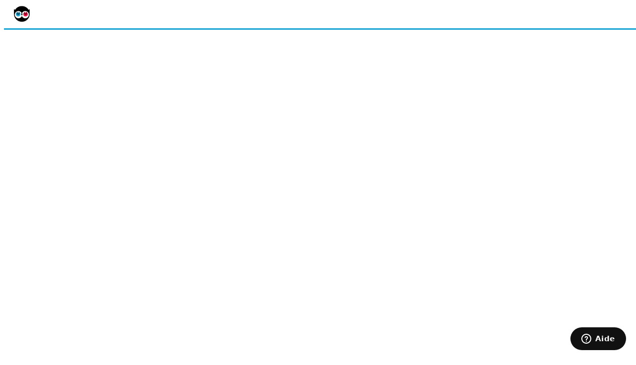

--- FILE ---
content_type: text/html; charset=utf-8
request_url: https://fr.ulule.com/users/fondationbnpparibas/
body_size: 36235
content:
<!DOCTYPE html><!--[if IE 8]><html class="lt-ie9 ie" xmlns="http://www.w3.org/1999/xhtml"  xmlns:og="http://opengraphprotocol.org/schema/" xmlns:fb="http://www.facebook.com/2008/fbml"  xmlns:xlink="http://www.w3.org/1999/xlink" xml:lang="fr"><![endif]--><!--[if gt IE 8]><!--><html class="ie" xmlns="http://www.w3.org/1999/xhtml"  xmlns:og="http://opengraphprotocol.org/schema/" xmlns:fb="http://www.facebook.com/2008/fbml"  xmlns:xlink="http://www.w3.org/1999/xlink" xml:lang="fr" lang="fr"><!--<![endif]--><head prefix="og: http://ogp.me/ns# fb: http://ogp.me/ns/fb# ulule-app: http://ogp.me/ns/fb/ulule-app#"><meta http-equiv="Content-Type" content="text/html; charset=utf-8" /><title>Fondation BNP Paribas - Ulule</title><meta name="description" content="Crée en 1984, la Fondation BNP Paribas soutient des projets d’intérêt général dédiés à la culture, à la solidarité et à l’environnement." /><meta name="viewport" content="width=device-width, initial-scale=1.0" /><meta name="google-site-verification" content="r3VSgy7M503wfJu5g7GIjCCi4LCA244RvRbKXaoO7wA" /><!--[if IE]><meta http-equiv="X-UA-Compatible" content="IE=edge,chrome=1"><![endif]--><meta name="viewport" content="initial-scale = 1.0,maximum-scale = 1.0"><meta property="og:title" content="fondationbnpparibas&#39;s profile" /><meta property="og:url" content="https://fr.ulule.com/users/fondationbnpparibas/" /><meta property="og:type" content="profile" /><meta content="Crée en 1984, la Fondation BNP Paribas soutient des projets d’intérêt général dédiés à la culture, à la solidarité et à l’environnement." property='og:description' /><meta property="og:site_name" content="Ulule" /><meta property="fb:app_id" content="120670887943016" /><link rel="apple-touch-icon" href="https://assets.ulule.com/site/build/apple-touch-icon.4552687b655c.png" /><link rel="apple-touch-icon-precomposed" href="https://assets.ulule.com/site/build/apple-touch-icon-precomposed.4552687b655c.png" /><link rel="apple-touch-icon" sizes="114x114" href="https://assets.ulule.com/site/build/apple-touch-icon-114x114.c54ee20caf9d.png" /><link rel="apple-touch-icon-precomposed" sizes="114x114" href="https://assets.ulule.com/site/build/apple-touch-icon-114x114-precomposed.c54ee20caf9d.png" /><link rel="icon" type="image/png" href="https://assets.ulule.com/site/build/favicon.00c46a1da0f4.png" /><script
            id="sentry-script"
            src="https://browser.sentry-cdn.com/8.31.0/bundle.min.js"
            crossorigin="anonymous"
        ></script><script>
            var isSentryLoaded = typeof Sentry !== 'undefined'

            if (isSentryLoaded) {
                Sentry.init({
                    dsn: "https://2c2bbb0dc8f6deb4cbe5c9175f5c7d02@o35514.ingest.sentry.io/4505998096334848",
                    environment: "production",
                    normalizeDepth: 10,
                });
            }

            if (window.addEventListener) {
                window.addEventListener('load', onLoad);
            } else if (el.attachEvent)  {
                window.attachEvent('onload', onLoad);
            }

            var queue = []
            var loaded = false;
            function onLoad() {
                loaded = true;
                for (let i = 0; i < queue.length; i++) {
                    queue[i]()
                }
            }

            function onScriptError(event) {
                var src = (event.target && event.target.src) || 'unknown'

                if (loaded) {
                    warnNotLoading(src);
                } else {
                    queue.push(function () { warnNotLoading(src) })
                }
            }

            var error = false;
            function warnNotLoading(src) {
                if (isSentryLoaded) {
                    Sentry.withScope(function (scope) {
                        scope.setUser({
                            country: window.UFE && window.UFE.country,
                            currency: window.CURRENCIES && window.CURRENCIES.CURRENT,
                            email: window.UFE && window.UFE.user && window.UFE.user.email,
                            id: window.UFE && window.UFE.user && window.UFE.user.id,
                            locale: window.UFE && window.UFE.locale,
                        })

                        Sentry.captureMessage('Error while loading script "' + src + '"', 'fatal')
                    })
                }

                if (!error) {
                    var classList = document.body.getAttribute('class');
                    document.body.setAttribute('class', classList + ' not-loading-warning');
                    error = true;
                }
            }
        </script><style>
            #old-browser-banner {
                display: none;
            }

            #not-loading-banner {
                display: block;
            }

            .warning-banner {
                box-sizing: content-box;
                position: fixed;
                z-index: 1000;
                top: 0;
                left: 0;
                right: 0;
                background-color: #232221;
                color: #fff;

                text-align: center;
                padding: 60px 5px;

                @media screen and (min-width: 425px) {
                    padding-left: 30px;
                    padding-right: 30px;
                }

                @media (min-width: 800px) {
                    padding-left: 20%;
                    padding-right: 20%;
                }
            }

            .warning-banner > p {
                padding-bottom: 30px;
                font-size: 18px;
                margin: 0;
            }

            .warning-banner > div {
                padding-top: 30px;
            }

            .warning-banner a {
                color: #fff;
                text-decoration: underline;
                background: inherit;
            }

            #old-browser-update {
                background: #18a5d6;
                color: #fff;
                padding: 15px 20px;
                font-size: 18px;
                text-decoration:none;
            }

            #old-browser-banner-close {
                font-size: 13px;
            }
        </style><link rel="stylesheet" href="https://use.typekit.net/nyr7bbn.css"><link rel="stylesheet" href="https://assets.ulule.com/site/build/css/modern.userprofile.WWYOJRFD.35607ed51e9c.css" ><link rel="stylesheet" type="text/css" media="screen,projection" href="https://assets.ulule.com/site/build/css/userprofile.2b563629d4e9.css" /><script>
                
    
                    var dataLayer = [
                        {
                            'siteCategory': 'Ulule',
                            'userLocale': "fr",
                        }
                    ];
                    
                
    dataLayer[0].pageCategory = 'user';

            </script><!-- Google Tag Manager --><script>(function(w,d,s,l,i){w[l]=w[l]||[];w[l].push({'gtm.start':
            new Date().getTime(),event:'gtm.js'});var f=d.getElementsByTagName(s)[0],
            j=d.createElement(s),dl=l!='dataLayer'?'&l='+l:'';j.async=true;j.src=
            'https://www.googletagmanager.com/gtm.js?id='+i+dl;f.parentNode.insertBefore(j,f);
            })(window,document,'script','dataLayer','GTM-PX3JCRM');</script><!-- End Google Tag Manager --><script type="text/javascript">
            if (/(googlebot|botify|bingbot|yandex|baiduspider|ftl)/gi.test(navigator.userAgent)) {
                window.SC_DISABLE_SPEEDY = true;
            }
        </script><script>
                window.STATIC_URL = "https://assets.ulule.com/"
            </script><script src="https://assets.ulule.com/site/build/js/oldbrowser.oldbrowser.USV4GNGS.9eaf78c50625.js" onerror="onScriptError(event)"></script><script
                type="text/javascript"
                src="https://widget.trustpilot.com/bootstrap/v5/tp.widget.bootstrap.min.js"
                async
            ></script></head><body><!-- Google Tag Manager (noscript) --><noscript><iframe src="https://www.googletagmanager.com/ns.html?id=GTM-PX3JCRM" height="0" width="0" style="display:none;visibility:hidden"></iframe></noscript><!-- End Google Tag Manager (noscript) --><div id="old-browser-banner" class="warning-banner"><p><strong>Attention, notre site pourrait mal s&#39;afficher ou mal fonctionner sur votre navigateur.</strong><br />
                Nous vous recommandons de le mettre à jour si vous le pouvez.
            </p><a id="old-browser-update" href="http://browsehappy.com/">Mettre à jour</a><div><a id="old-browser-banner-close" href="#">Je ne peux/veux pas mettre à jour mon navigateur</a></div></div><!--        <div id="not-loading-banner" class="warning-banner">--><!--            <p>--><!--                <strong>Nous n&#39;avons pas pu charger cette page. Notre équipe a été notifiée et va investiguer dans les plus brefs délais.</strong>--><!--                <br />--><!--                Si vous utilisez un bloqueur de publicités ou avez un VPN actif, merci de réessayer après leur désactivation.--><!--                <br />--><!--                Dans le cas où le problème persiste, ou si vous avez des questions ou remarques, n&#39;hésitez pas à nous contacter : <a href="mailto:support@ulule.com">support@ulule.com</a>--><!--            </p>--><!--        </div>--><svg class="b-icon__defs" width="0" height="0" version="1.1" xmlns="http://www.w3.org/2000/svg" xmlns:xlink="http://www.w3.org/1999/xlink"><defs><symbol id="ulule-horizontal-logo" viewBox="0 0 506.93 157"><path d="M112.37 122.21a36.15 36.15 0 01-32.09-19.5 2 2 0 00-3.55 0 36.17 36.17 0 11.37-32.58 17.91 17.91 0 00.84 24.56.8.8 0 001.12 0 17.91 17.91 0 00.84-24.56 36.16 36.16 0 1132.46 52.07z" fill="#fff"/><path d="M156 33.11a3.27 3.27 0 00-4.63 0L146 38.49a78.49 78.49 0 00-135 0l-5.41-5.38A3.27 3.27 0 000 35.43V78.5a78.5 78.5 0 00157 0V35.43a3.27 3.27 0 00-1-2.32zm-43.67 89.09a36.15 36.15 0 01-32.09-19.5 2 2 0 00-3.55 0 36.17 36.17 0 11.37-32.58 17.91 17.91 0 00.84 24.56.8.8 0 001.12 0 17.91 17.91 0 00.84-24.56 36.16 36.16 0 1132.46 52.07z" fill="#000"/><path d="M43.34 57.86a15.83 15.83 0 11-3 0 22.83 22.83 0 103 0z" fill="#18a5d6"/><path d="M45.25 60.69a6 6 0 012.27 4.72 5.69 5.69 0 01-11.37 0 6 6 0 012.18-4.57l.34-.33a4.05 4.05 0 001.63-2.61 15.47 15.47 0 103 0h-.12c.12.9 1.11 1.92 2.07 2.79z" fill="#18a5d6"/><path d="M45.25 60.69a6 6 0 012.27 4.72 5.69 5.69 0 01-11.37 0 6 6 0 012.18-4.57l.34-.33a4.05 4.05 0 001.63-2.61 15.47 15.47 0 103 0h-.12c.12.9 1.11 1.92 2.07 2.79z" fill="#004e69"/><path d="M116.56 57.87a15.48 15.48 0 11-2.92 0 23 23 0 102.92 0z" fill="#f01446"/><path d="M118.58 60.69a6 6 0 012.27 4.72 5.69 5.69 0 01-11.37 0 6 6 0 012.18-4.57l.34-.33c.87-.84 1.56-1.51 1.63-2.59a15.82 15.82 0 102.92 0c.11.9 1.08 1.91 2.03 2.77z" fill="#f01446"/><path d="M118.58 60.69a6 6 0 012.27 4.72 5.69 5.69 0 01-11.37 0 6 6 0 012.18-4.57l.34-.33c.87-.84 1.56-1.51 1.63-2.59a15.82 15.82 0 102.92 0c.11.9 1.08 1.91 2.03 2.77z" fill="#8b0020"/><path d="M113.65 57.86z" fill="#fff"/><path d="M240.08 87.91c0 10.66-5.19 15.17-12.84 15.17s-12.85-4.51-12.85-15.17v-22a2 2 0 00-2.15-2l-16.54 1.47a2 2 0 00-1.81 2v20.53c0 22.82 13.39 34.3 33.34 34.3s33.34-11.61 33.34-34.3v-26a2 2 0 00-2.15-2l-16.54 1.45a2 2 0 00-1.81 2zM369.33 87.91c0 10.66-5.19 15.17-12.84 15.17s-12.85-4.51-12.85-15.17V54.6a2 2 0 00-2.15-2l-16.54 1.45a2 2 0 00-1.81 2v31.86c0 22.82 13.39 34.3 33.34 34.3s33.34-11.61 33.34-34.3V50.56a2 2 0 00-2.15-2L371.13 50a2 2 0 00-1.81 2zM402.66 99.93v18.52a2 2 0 002 2h37.64a2 2 0 002-2v-16.54a2 2 0 00-2-2h-19.14V47.64a2 2 0 00-2.15-2l-16.54 1.45a2 2 0 00-1.81 2zM273.41 99.93v18.52a2 2 0 002 2h37.66a2 2 0 002-2v-16.54a2 2 0 00-2-2h-19.16v-41a2 2 0 00-2.15-2l-16.54 1.45a2 2 0 00-1.81 2zM506.93 56.92V40.31a2 2 0 00-2.15-2l-46.94 4.11a2 2 0 00-1.81 2v74a2 2 0 002 2H505a2 2 0 002-2v-16.51a2 2 0 00-2-2h-28.46v-11.1h17.28a2 2 0 002-2V73a2 2 0 00-2-2h-17.28v-9.61l28.59-2.5a2 2 0 001.8-1.97z" fill="#000"/></symbol><symbol id="ulule-owl-only-logo" viewBox="0 0 140 140"><defs><path id="a" d="M.414.713h134.764v134.764H.414z"/></defs><g fill="none" fill-rule="evenodd"><path d="M96.866 105.612c-11.983 0-22.375-6.793-27.548-16.736a1.707 1.707 0 00-3.044 0c-5.172 9.943-15.565 16.736-27.548 16.736-17.879 0-32.227-15.117-30.96-33.267 1.06-15.177 13.269-27.51 28.435-28.71 13.295-1.05 24.993 6.286 30.39 17.278-2.378 2.714-3.832 6.257-3.832 10.15 0 4.276 1.749 8.136 4.557 10.932.262.261.697.261.96 0 2.809-2.796 4.557-6.656 4.557-10.933 0-3.892-1.454-7.435-3.832-10.15 5.397-10.99 17.096-18.327 30.39-17.276 15.167 1.199 27.375 13.532 28.434 28.71 1.268 18.149-13.08 33.266-30.96 33.266" fill="#FFF"/><g><mask id="b" fill="#fff"><use xlink:href="#a"/></mask><path d="M96.866 105.612c-11.983 0-22.375-6.793-27.548-16.736a1.707 1.707 0 00-3.044 0c-5.172 9.943-15.565 16.736-27.548 16.736-17.879 0-32.227-15.117-30.96-33.267 1.06-15.177 13.269-27.51 28.435-28.71 13.295-1.05 24.993 6.286 30.39 17.278-2.378 2.714-3.832 6.257-3.832 10.15 0 4.276 1.749 8.136 4.557 10.932.262.261.697.261.96 0 2.809-2.796 4.557-6.656 4.557-10.933 0-3.892-1.454-7.435-3.832-10.15 5.397-10.99 17.096-18.327 30.39-17.276 15.167 1.199 27.375 13.532 28.434 28.71 1.268 18.149-13.08 33.266-30.96 33.266m37.49-76.476a2.808 2.808 0 00-3.975 0l-4.615 4.614C114.023 13.975 92.463.713 67.796.713S21.57 13.975 9.827 33.75l-4.614-4.614a2.802 2.802 0 00-1.988-.823 2.806 2.806 0 00-2.81 2.811v36.97c0 37.215 30.167 67.383 67.381 67.383s67.382-30.168 67.382-67.382V31.124c0-.718-.275-1.439-.823-1.988" fill="#000" mask="url(#b)"/></g><path d="M37.62 50.382c6.77.65 12.09 6.334 12.135 13.277.048 7.418-5.925 13.475-13.344 13.525-7.42.05-13.476-5.92-13.523-13.34-.05-7.004 5.28-12.764 12.115-13.43l.002-.022c-10.298.682-18.413 9.261-18.344 19.718.074 10.86 8.938 19.601 19.792 19.528 10.86-.074 19.599-8.934 19.528-19.796-.07-10.37-8.171-18.794-18.361-19.46" fill="#18A5D6"/><path d="M39.254 52.808c1.18 1.119 1.96 2.233 1.949 4.055-.01 2.626-2.232 4.76-4.953 4.772-2.597-.017-4.791-2.222-4.807-4.815-.012-2.12 1.213-3.295 1.872-3.926l.29-.282c.743-.716 1.328-1.288 1.397-2.199-6.834.667-12.165 6.428-12.114 13.43.047 7.42 6.103 13.393 13.523 13.341 7.42-.05 13.392-6.106 13.344-13.524-.046-6.945-5.366-12.628-12.135-13.279l-.107-.004c.07.809.916 1.68 1.74 2.431" fill="#18A5D6"/><path d="M39.254 52.808c1.18 1.119 1.96 2.233 1.949 4.055-.01 2.626-2.232 4.76-4.953 4.772-2.597-.017-4.791-2.222-4.807-4.815-.012-2.12 1.213-3.295 1.872-3.926l.29-.282c.743-.716 1.328-1.288 1.397-2.199-6.834.667-12.165 6.428-12.114 13.43.047 7.42 6.103 13.393 13.523 13.341 7.42-.05 13.392-6.106 13.344-13.524-.046-6.945-5.366-12.628-12.135-13.279l-.107-.004c.07.809.916 1.68 1.74 2.431" fill="#004E69"/><path d="M100.463 50.383l.002.018c6.895.608 12.289 6.397 12.239 13.443-.048 7.42-6.104 13.392-13.524 13.34-7.42-.05-13.391-6.107-13.344-13.525.046-6.937 5.357-12.616 12.119-13.275-10.182.673-18.275 9.095-18.345 19.458-.07 10.862 8.667 19.722 19.528 19.796 10.854.073 19.719-8.668 19.793-19.528.07-10.5-8.112-19.105-18.468-19.727" fill="#F01446"/><path d="M102.203 52.808c1.18 1.118 1.959 2.232 1.949 4.055-.01 2.625-2.231 4.76-4.953 4.772-2.598-.018-4.79-2.222-4.807-4.814-.011-2.12 1.213-3.296 1.871-3.927l.292-.283c.75-.724 1.342-1.299 1.4-2.227-6.761.658-12.073 6.338-12.119 13.275-.047 7.418 5.924 13.474 13.345 13.525 7.42.051 13.475-5.92 13.522-13.34.051-7.046-5.343-12.836-12.237-13.444.083.802.919 1.665 1.737 2.408" fill="#F01446"/><path d="M102.203 52.808c1.18 1.118 1.959 2.232 1.949 4.055-.01 2.625-2.231 4.76-4.953 4.772-2.598-.018-4.79-2.222-4.807-4.814-.011-2.12 1.213-3.296 1.871-3.927l.292-.283c.75-.724 1.342-1.299 1.4-2.227-6.761.658-12.073 6.338-12.119 13.275-.047 7.418 5.924 13.474 13.345 13.525 7.42.051 13.475-5.92 13.522-13.34.051-7.046-5.343-12.836-12.237-13.444.083.802.919 1.665 1.737 2.408" fill="#8B0020"/><path d="M97.972 50.382l-.017.001h.017" fill="#FFF"/></g></symbol><symbol id="icon-arrow-left" viewbox="0 0 14 10"><title>Back</title><path d="M13.3,4.4H2L5.3,1c0.2-0.3,0.2-0.7,0-0.8C5,0,4.6,0,4.4,0.1L0.1,4.6v0.1L0,4.8v0.1V5v0.1v0.1c0,0,0,0.1,0.1,0.1 v0.1l4.3,4.5C4.5,9.9,4.7,10,4.9,10c0.2,0,0.3-0.1,0.4-0.2c0.3-0.2,0.3-0.7,0-0.8L2,5.5h11.3c0.4,0,0.7-0.3,0.7-0.7 C14,4.7,13.7,4.4,13.3,4.4z"/></symbol><symbol id="icon-arrow-left-o" viewbox="0 0 30 30"><title>Back</title><path d="M15,2.6c-6.617,0-12,5.383-12,12s5.383,12,12,12s12-5.383,12-12S21.617,2.6,15,2.6z M15,25.31 c-5.905,0-10.71-4.805-10.71-10.71C4.29,8.693,9.095,3.89,15,3.89S25.71,8.693,25.71,14.6C25.71,20.505,20.905,25.31,15,25.31z"/><path d="M21.036,14.35H10.371L13.49,10.9c0.231-0.256,0.211-0.651-0.045-0.883c-0.255-0.23-0.649-0.213-0.883,0.045 l-4.063,4.493c-0.021,0.024-0.03,0.054-0.048,0.08c-0.022,0.035-0.047,0.067-0.062,0.106c-0.016,0.037-0.021,0.076-0.029,0.116 c-0.007,0.039-0.017,0.076-0.017,0.116s0.01,0.077,0.017,0.116c0.008,0.04,0.014,0.079,0.029,0.116 c0.016,0.039,0.04,0.071,0.062,0.106c0.018,0.026,0.026,0.056,0.048,0.08l4.063,4.494c0.124,0.137,0.294,0.206,0.464,0.206 c0.149,0,0.3-0.054,0.419-0.161c0.256-0.231,0.276-0.627,0.045-0.883l-3.12-3.45h10.666c0.345,0,0.625-0.28,0.625-0.625 S21.381,14.35,21.036,14.35z"/></symbol><symbol id="icon-bars" viewbox="0 0 22 14"><title>Menu</title><line x1="0.6" y1="0.6" x2="21.4" y2="0.6"/><path d="M21.4,1.2H0.6C0.3,1.2,0,1,0,0.6C0,0.3,0.3,0,0.6,0h20.8C21.7,0,22,0.3,22,0.6C22,1,21.7,1.2,21.4,1.2z"/><line x1="0.6" y1="6.9" x2="21.4" y2="6.9"/><path d="M21.4,7.5H0.6C0.3,7.5,0,7.3,0,6.9c0-0.3,0.3-0.6,0.6-0.6h20.8c0.3,0,0.6,0.3,0.6,0.6
    C22,7.3,21.7,7.5,21.4,7.5z"/><line x1="0.6" y1="13.4" x2="21.4" y2="13.4"/><path d="M21.4,14H0.6C0.3,14,0,13.7,0,13.4c0-0.3,0.3-0.6,0.6-0.6h20.8c0.3,0,0.6,0.3,0.6,0.6
    C22,13.7,21.7,14,21.4,14z"/></symbol><symbol id="icon-caret-down" viewbox="0 0 10 6"><path d="M10,0.3C9.9,0.1,9.7,0,9.4,0H0.6C0.3,0,0.1,0.1,0,0.3C0,0.6,0,0.8,0.1,1l4.4,4.9C4.7,5.9,4.8,6,5,6
s0.3-0.1,0.4-0.2L9.8,1C10,0.8,10,0.6,10,0.3z"/></symbol><symbol id="icon-close-o" viewbox="0 0 22 22"><title>Close</title><path d="M11,0C4.9,0,0,4.9,0,11c0,6.1,4.9,11,11,11c6.1,0,11-4.9,11-11C22,4.9,17.1,0,11,0z M11,20.8 c-5.4,0-9.8-4.399-9.8-9.8c0-5.4,4.4-9.8,9.8-9.8c5.4,0,9.8,4.4,9.8,9.8C20.8,16.4,16.4,20.8,11,20.8z"/><path d="M11.8,11.2l3.4-3.4c0.2-0.3,0.2-0.7,0-0.9c-0.2-0.2-0.601-0.2-0.8,0L11,10.3L7.6,6.9C7.4,6.7,7,6.7,6.8,6.9 c-0.2,0.2-0.2,0.6,0,0.8l3.4,3.399l-3.4,3.4c-0.2,0.2-0.2,0.6,0,0.8c0.1,0.101,0.3,0.2,0.4,0.2c0.2,0,0.3-0.1,0.399-0.2L11,12 l3.4,3.4c0.1,0.1,0.3,0.199,0.399,0.199c0.2,0,0.3-0.1,0.4-0.199c0.2-0.2,0.2-0.601,0-0.801L11.8,11.2z"/></symbol><symbol id="icon-close" viewbox="0 0 32 32"><title>Fermer</title><path d="M14.0504701,16 L0.403760861,29.6467092 C-0.134586954,30.1850571 -0.134586954,31.0578913 0.403760861,31.5962391 L0.403760861,31.5962391 L0.403760861,31.5962391 C0.942108675,32.134587 1.81494294,32.134587 2.35329075,31.5962391 L2.35329075,31.5962391 L16,17.9495299 L29.6467092,31.5962391 C30.1850571,32.134587 31.0578913,32.134587 31.5962391,31.5962391 C32.134587,31.0578913 32.134587,30.1850571 31.5962391,29.6467092 L17.9495299,16 L31.5962391,2.35329075 C32.134587,1.81494294 32.134587,0.942108675 31.5962391,0.403760861 L31.5962391,0.403760861 C31.0578913,-0.134586954 30.1850571,-0.134586954 29.6467092,0.403760861 L29.6467092,0.403760861 L16,14.0504701 L2.35329075,0.403760861 L2.35329075,0.403760861 C1.81494294,-0.134586954 0.942108675,-0.134586954 0.403760861,0.403760861 C-0.134586954,0.942108675 -0.134586954,1.81494294 0.403760861,2.35329075 L14.0504701,16 Z" id="Combined-Shape"></path></symbol><symbol id="icon-plus" viewbox="0 0 14 14"><title>Plus</title><line x1="7" y1="13.4" x2="7" y2="0.6" /><line x1="7" y1="13.4" x2="7" y2="0.6" /><path d="M7,14c-0.3,0-0.6-0.3-0.6-0.6V0.6C6.4,0.3,6.7,0,7,0s0.6,0.3,0.6,0.6v12.8C7.6,13.7,7.3,14,7,14z" /><line x1="13.4" y1="7" x2="0.6" y2="7" /><line x1="13.4" y1="7" x2="0.6" y2="7" /><path d="M13.4,7.6H0.6C0.3,7.6,0,7.3,0,7s0.3-0.6,0.6-0.6h12.8C13.7,6.4,14,6.7,14,7S13.7,7.6,13.4,7.6z" /></symbol><symbol id="icon-plus-mini" viewbox="0 0 8 8"><title>Plus</title><path d="M5.1,2.9H8v2H5.1V8H2.9V4.9H0v-2h2.9V0h2.2V2.9z"/></symbol><symbol id="icon-search" viewbox="0 0 14 14"><title>Search</title><path d="M13.8,12.9L10.9,10c0.9-1.1,1.4-2.4,1.4-3.9C12.3,2.8,9.5,0,6.1,0C2.8,0.1,0,2.8,0,6.2c0,3.4,2.8,6.2,6.2,6.2 c1.5,0,2.9-0.5,3.9-1.4l2.9,2.9c0.1,0.1,0.3,0.2,0.4,0.2s0.3-0.1,0.4-0.2C14.1,13.5,14.1,13.1,13.8,12.9z M1.1,6.2c0-2.8,2.3-5,5-5 c2.8,0,5,2.3,5,5c0,2.8-2.3,5-5,5C3.4,11.1,1.1,8.9,1.1,6.2z"/></symbol><symbol id="icon-ulule-owl-outline" viewbox="0 0 74 74"><title>Ulule</title><style type="text/css"><![CDATA[
        .st0{fill:#AD0000;}
        .st1{fill:#ADADAD;}
        .st2{fill:#111111;}
        .st3{fill:#949494;}
        .st4{fill:#FFFFFF;}
        .st5{fill:#00608B;}
        .st6{fill-rule:evenodd;clip-rule:evenodd;fill:#FF0000;}
        .st7{fill-rule:evenodd;clip-rule:evenodd;fill:#00A6F0;}
    ]]></style><path class="st4" d="M40.2,74c-1.2,0-2.4-0.5-3.2-1.4c-0.8,0.9-1.9,1.4-3.2,1.4c-2.2,0-4-1.6-4.3-3.7C12.1,66.8-0.7,51.7,0,34.9 L0,35V18c0-1.2,0.4-2.2,1.3-3c0.8-0.8,1.9-1.2,3-1.2c1.1,0,2.2,0.4,3,1.2C14.3,5.6,25.3,0,36.8,0h0.4c11.5,0,22.5,5.6,29.5,14.9 c0.8-0.8,1.9-1.2,3-1.2c1.1,0,2.2,0.4,3,1.3c0.8,0.8,1.3,1.9,1.3,3v17c0.7,16.8-12.1,31.9-29.6,35.3C44.1,72.4,42.3,74,40.2,74"/><path class="st4" d="M37,45.7c-0.3,0-0.7,0.2-0.8,0.5c-2.7,5.1-8,8.3-13.8,8.3h-0.1c-4.2,0-8.1-1.7-11.1-4.7 c-2.9-3-4.5-6.9-4.5-11.1v-0.1l0,0h0C6.6,30,13.7,23,22.3,23h0.1c5.8,0,11.1,3.3,13.7,8.3l0.4,0.7c-1.2,1.5-1.8,3.1-1.8,4.9l0,0.1 c0,1.9,0.8,3.7,2.2,5.2l0.2,0.1h0l0.2-0.1c1.3-1.5,2.1-3.3,2.2-5.2l0-0.1c0-1.8-0.7-3.4-1.8-4.9l0.4-0.7c2.7-5,8-8.3,13.7-8.3h0.1 c8.6,0,15.7,7,15.7,15.7h0l0,0v0.1c0,4.2-1.6,8.1-4.5,11.1c-3,3-6.9,4.7-11.1,4.7h-0.1c-5.8,0-11.1-3.3-13.8-8.3 C37.7,45.9,37.3,45.7,37,45.7L37,45.7z"/><path class="st3" d="M52.6,26.1c-0.1,0-0.2,0-0.3,0C52.4,26.1,52.5,26.1,52.6,26.1L52.6,26.1"/><path class="st1" d="M21.4,26.1L21.4,26.1c0.1,0,0.2,0,0.3,0C21.6,26.1,21.5,26.1,21.4,26.1"/><path class="st7" d="M21.7,26.1c-0.1,0-0.2,0-0.3,0c0,0.5,0.5,1,1,1.5c0.6,0.6,1,1.1,1,2v0c0,1.3-1.1,2.3-2.4,2.3h0 c-1.3,0-2.3-1.1-2.3-2.3l0,0c0-0.9,0.5-1.4,0.9-1.9c0.5-0.5,0.9-0.8,1-1.5c-5.5,0.2-10,4.8-9.9,10.5c0,5.8,4.7,10.4,10.4,10.3 c5.7,0,10.3-4.7,10.3-10.5C31.4,30.9,27.1,26.4,21.7,26.1"/><path class="st2" d="M37,45.7c-0.3,0-0.7,0.2-0.8,0.5c-2.7,5.1-8,8.3-13.8,8.3h-0.1c-4.2,0-8.1-1.7-11.1-4.7 c-2.9-3-4.5-6.9-4.5-11.1v-0.1l0,0h0C6.6,30,13.7,23,22.3,23h0.1c5.8,0,11.1,3.3,13.7,8.3l0.4,0.7c-1.2,1.5-1.8,3.1-1.8,4.9l0,0.1 c0,1.9,0.8,3.7,2.2,5.2l0.2,0.1h0l0.2-0.1c1.3-1.5,2.1-3.3,2.2-5.2l0-0.1c0-1.8-0.7-3.4-1.8-4.9l0.4-0.7c2.7-5,8-8.3,13.7-8.3h0.1 c8.6,0,15.7,7,15.7,15.7h0l0,0v0.1c0,4.2-1.6,8.1-4.5,11.1c-3,3-6.9,4.7-11.1,4.7h-0.1c-5.8,0-11.1-3.3-13.8-8.3 C37.7,45.9,37.3,45.7,37,45.7L37,45.7z M37,68.1h0.4c0.4,0,0.8,0,1.3,0v1.6c0,0.8,0.6,1.5,1.4,1.5c0.8,0,1.4-0.6,1.4-1.5v-1.9 C57.8,65.7,71.9,52.1,71.1,35V18c0-0.4-0.1-0.7-0.4-1c-0.3-0.3-0.6-0.4-1-0.4c-0.4,0-0.7,0.1-1,0.4l-2.4,2.4 C60.2,9.4,49.1,2.8,37,2.9C24.9,2.8,13.8,9.4,7.7,19.3l-2.4-2.4c-0.3-0.3-0.6-0.4-1-0.4c-0.4,0-0.7,0.1-1,0.4 c-0.3,0.3-0.4,0.6-0.4,1V35C2.1,52.1,16.2,65.7,32.4,67.8v1.9c0,0.8,0.6,1.5,1.4,1.5c0.8,0,1.4-0.6,1.4-1.5v-1.6c0.4,0,0.9,0,1.3,0 H37z"/><path class="st5" d="M22.4,27.5c0.6,0.6,1,1.1,1,2v0c0,1.3-1.1,2.3-2.4,2.3h0c-1.3,0-2.3-1.1-2.3-2.3l0,0c0-0.9,0.5-1.4,0.9-1.9 c0.5-0.5,0.9-0.8,1-1.5c-3.7,0.2-6.7,3.3-6.6,7.1c0,3.9,3.2,7.1,7.1,7.1c3.9,0,7.1-3.2,7-7.2c0-3.7-2.8-6.7-6.4-7 c-0.1,0-0.2,0-0.3,0C21.5,26.6,22,27.1,22.4,27.5"/><path class="st1" d="M52.6,26.1L52.6,26.1c-0.1,0-0.2,0-0.3,0C52.4,26.1,52.5,26.1,52.6,26.1"/><path class="st6" d="M52.3,26.1c0.1,0,0.2,0,0.3,0c0,0.5-0.5,1-1,1.5c-0.6,0.6-1,1.1-0.9,2v0c0,1.3,1.1,2.3,2.4,2.3h0 c1.3,0,2.3-1.1,2.3-2.3l0,0c0-0.9-0.5-1.4-0.9-1.9c-0.5-0.5-0.9-0.8-1-1.5c5.5,0.2,10,4.8,9.9,10.5c0,5.8-4.7,10.4-10.4,10.3 c-5.7,0-10.3-4.7-10.3-10.5C42.6,30.9,46.9,26.4,52.3,26.1"/><path class="st0" d="M51.6,27.5c-0.6,0.6-1,1.1-0.9,2v0c0,1.3,1.1,2.3,2.4,2.3h0c1.3,0,2.3-1.1,2.3-2.3l0,0c0-0.9-0.5-1.4-0.9-1.9 c-0.5-0.5-0.9-0.8-1-1.5c3.7,0.2,6.7,3.3,6.6,7.1c0,3.9-3.2,7.1-7.1,7.1c-3.9,0-7.1-3.2-7-7.2c0-3.7,2.8-6.7,6.4-7 c0.1,0,0.2,0,0.3,0C52.5,26.6,52,27.1,51.6,27.5"/></symbol><symbol id="icon-ulule-typo" viewbox="0 0 86 42"><title>Ulule</title><path d="M8.296,17.955c0-0.572,0.445-1.015,1.008-1.015c0.567,0,1.017,0.442,1.017,1.015v6.07
    c0,2.799,2.271,5.062,5.063,5.062s5.057-2.264,5.057-5.062v-6.07c0-0.572,0.447-1.015,1.019-1.015
    c0.566,0,1.009,0.442,1.009,1.015v12.15c0,0.563-0.442,1.01-1.009,1.01c-0.571,0-1.019-0.446-1.019-1.01V29.01
    c-1.289,1.295-3.073,2.105-5.057,2.105c-3.933,0-7.088-3.162-7.088-7.09V17.955z" /><path d="M26.847,25.445V11.273c0-0.572,0.446-1.013,1.014-1.013c0.566,0,1.014,0.44,1.014,1.013v14.172
    c0,3.235,1.535,3.643,3.437,3.643c0.571,0,1.015,0.445,1.015,1.018c0,0.563-0.443,1.01-1.015,1.01
    C29.965,31.115,26.847,30.51,26.847,25.445" /><path d="M35.439,17.955c0-0.572,0.445-1.015,1.013-1.015c0.566,0,1.014,0.442,1.014,1.015v6.07
    c0,2.799,2.265,5.062,5.063,5.062c2.793,0,5.062-2.264,5.062-5.062v-6.07c0-0.572,0.446-1.015,1.007-1.015
    c0.572,0,1.021,0.442,1.021,1.015v12.15c0,0.563-0.448,1.01-1.021,1.01c-0.561,0-1.007-0.446-1.007-1.01V29.01
    c-1.3,1.295-3.078,2.105-5.062,2.105c-3.93,0-7.09-3.162-7.09-7.09V17.955z" /><path d="M53.992,25.445V11.273c0-0.572,0.445-1.013,1.012-1.013c0.568,0,1.014,0.44,1.014,1.013v14.172
    c0,3.235,1.537,3.643,3.443,3.643c0.562,0,1.014,0.445,1.014,1.018c0,0.563-0.451,1.01-1.014,1.01
    C57.108,31.115,53.992,30.51,53.992,25.445" /><path d="M64.228,23.057h9.964c-0.446-2.309-2.513-4.088-4.979-4.088C66.744,18.969,64.673,20.748,64.228,23.057
    M64.228,25.006c0.445,2.346,2.516,4.082,4.984,4.082c1.415,0,2.67-0.524,3.601-1.454c0.402-0.408,1.015-0.408,1.422,0
    c0.401,0.408,0.401,1.013,0,1.415c-1.3,1.296-3.04,2.066-5.022,2.066c-3.934,0-7.092-3.157-7.092-7.09
    c0-3.927,3.158-7.085,7.092-7.085c3.926,0,7.084,3.158,7.084,7.085c0,0.572-0.447,0.98-1.009,0.98H64.228z" /></symbol><symbol id="icon-owl-blabla" viewbox="-1.208 0 32 30"><title>Chat</title><path class="icon__front" d="M29.18,7.82c-1.361-3.003-4.381-4.944-7.691-4.944c-0.986,0-1.957,0.173-2.885,0.516 c-2.268,0.836-4.073,2.602-4.953,4.844c-0.877,2.237-0.756,4.752,0.334,6.901c0.045,0.088,0.052,0.15,0.025,0.238 c-0.16,0.489-0.316,0.977-0.473,1.467c-0.14,0.436-0.279,0.873-0.421,1.309c-0.057,0.18-0.097,0.408,0.096,0.604 c0.145,0.143,0.308,0.184,0.584,0.107c0.359-0.1,0.719-0.197,1.078-0.295c0.504-0.139,1.01-0.275,1.512-0.42 c0.094-0.025,0.15-0.018,0.248,0.049c1.496,1.039,3.109,1.566,4.793,1.566c0.721,0,1.465-0.098,2.215-0.289 c3.641-0.932,6.291-4.229,6.301-7.838C29.936,10.141,29.699,8.964,29.18,7.82z M14.374,17.533c0.047-0.152,0.093-0.301,0.141-0.447 l0.09-0.285c0.145-0.455,0.289-0.91,0.439-1.365c0.063-0.192,0.046-0.368-0.054-0.554c-1.648-3.061-1.051-6.689,1.487-9.029 c1.613-1.485,3.553-2.137,5.729-1.928c3.229,0.307,5.869,2.657,6.57,5.847c0.707,3.226-0.889,6.633-3.797,8.1 c-2.744,1.383-5.441,1.162-7.975-0.654c-0.137-0.098-0.266-0.143-0.408-0.143c-0.066,0-0.135,0.01-0.207,0.031 c-0.469,0.131-0.94,0.26-1.411,0.387l-0.646,0.174L14.374,17.533z"/><path class="icon__front" d="M21.875,14.14c-0.078-0.079-0.172-0.142-0.281-0.188s-0.232-0.069-0.371-0.069 c-0.135,0-0.258,0.023-0.367,0.069s-0.201,0.108-0.279,0.188c-0.076,0.078-0.137,0.172-0.178,0.279 c-0.043,0.107-0.064,0.225-0.064,0.352s0.021,0.244,0.064,0.353c0.041,0.107,0.102,0.201,0.178,0.282 c0.078,0.081,0.17,0.143,0.279,0.188c0.109,0.043,0.232,0.066,0.367,0.066c0.139,0,0.262-0.023,0.371-0.066 c0.109-0.045,0.203-0.107,0.281-0.188c0.076-0.081,0.135-0.175,0.178-0.282c0.043-0.108,0.064-0.226,0.064-0.353 s-0.021-0.244-0.064-0.352S21.951,14.218,21.875,14.14z"/><path class="icon__front" d="M23.414,8.375c-0.104-0.28-0.252-0.518-0.447-0.709c-0.193-0.192-0.43-0.339-0.709-0.438 c-0.279-0.101-0.596-0.15-0.949-0.15c-0.322,0-0.621,0.047-0.896,0.142c-0.275,0.094-0.516,0.237-0.721,0.43 s-0.369,0.437-0.488,0.732s-0.18,0.646-0.184,1.05h1.633c0.002-0.173,0.025-0.321,0.066-0.444c0.039-0.123,0.092-0.225,0.154-0.306 c0.064-0.081,0.135-0.14,0.211-0.176c0.076-0.037,0.152-0.055,0.225-0.055c0.416,0,0.623,0.321,0.623,0.963 c0,0.139-0.018,0.268-0.055,0.387s-0.086,0.234-0.15,0.346c-0.062,0.111-0.139,0.222-0.227,0.332 c-0.09,0.109-0.186,0.222-0.289,0.337c-0.139,0.146-0.254,0.294-0.35,0.444c-0.094,0.149-0.168,0.312-0.225,0.484 c-0.055,0.173-0.096,0.362-0.117,0.568c-0.023,0.205-0.035,0.438-0.035,0.694h1.43c0.004-0.149,0.014-0.287,0.029-0.412 s0.039-0.242,0.072-0.352s0.076-0.215,0.133-0.314c0.055-0.1,0.125-0.2,0.211-0.3c0.152-0.173,0.303-0.344,0.449-0.511 s0.275-0.34,0.387-0.519s0.201-0.37,0.271-0.574c0.068-0.204,0.104-0.431,0.104-0.681C23.57,8.979,23.518,8.656,23.414,8.375z"/><path class="icon__bg" d="M18.01,19.834c-0.221-0.066-0.443-0.152-0.652-0.234l-0.125-0.049l-0.041,0.129 c-0.916,2.955-3.724,5.227-6.985,5.65l-0.109,0.016v0.576c0,0.133-0.105,0.238-0.239,0.238s-0.239-0.105-0.239-0.238v-0.535 l-0.132,0.008c-0.104,0.006-0.208,0.01-0.312,0.01H8.951c-0.104,0-0.208-0.004-0.312-0.01l-0.132-0.008v0.535 c0,0.133-0.105,0.238-0.239,0.238c-0.136,0-0.238-0.102-0.238-0.238v-0.576L7.921,25.33c-3.742-0.486-7.5-3.648-7.309-8.1v-4.273 c0-0.062,0.024-0.12,0.068-0.163c0.09-0.088,0.241-0.088,0.33,0l0.711,0.714l0.083-0.135c1.547-2.511,4.308-4.071,7.206-4.071h0.103 c1.056,0,2.1,0.206,3.104,0.613l0.131,0.053l0.037-0.136c0.064-0.239,0.145-0.471,0.216-0.666l0.041-0.114l-0.112-0.045 c-1.118-0.445-2.266-0.671-3.41-0.671H9.008c-2.87,0-5.637,1.371-7.43,3.674c-0.209-0.162-0.464-0.25-0.732-0.25 c-0.322,0-0.623,0.125-0.846,0.35c-0.229,0.225-0.354,0.527-0.354,0.85v4.272h0c-0.161,4.209,3.027,8.033,7.443,8.939 c0.116,0.551,0.608,0.955,1.18,0.955c0.292,0,0.575-0.107,0.795-0.299c0.218,0.191,0.502,0.299,0.795,0.299 c0.573,0,1.064-0.404,1.178-0.955c3.314-0.68,6.079-3.098,7.057-6.178l0.037-0.121L18.01,19.834z"/></symbol><symbol id="icon-owl-facebook" viewbox="0 0 24 24"><title>Facebook</title><path d="M13,9.9c0-0.4,0-0.8,0-1.1C13,8.2,13.1,8,13.7,8c0.4,0,0.8,0,1.1,0c0-0.7,0-1.4,0-2.1c-0.6,0-1.2,0-1.7,0
    c-0.2,0-0.4,0-0.6,0c-1,0.1-1.6,0.6-1.7,1.6c-0.1,0.6-0.1,1.3-0.1,1.9c0,0.1,0,0.3,0,0.5c-0.5,0-1,0-1.5,0c0,0.7,0,1.4,0,2.1
    c0.5,0,1,0,1.5,0c0,2.1,0,4.1,0,6.1c0.8,0,1.5,0,2.3,0c0-2,0-4.1,0-6.2c0.6,0,1.1,0,1.7,0c0.1-0.7,0.1-1.4,0.2-2.1
    C14.2,9.9,13.6,9.9,13,9.9z"/><path d="M23.6,4.9c-0.5-0.5-1.3-0.5-1.8,0L21.8,5c-2.3-3.1-5.9-5-9.7-5h-0.1C8.1,0,4.5,1.9,2.2,5L2.1,4.9
    c-0.5-0.5-1.3-0.5-1.7,0C0.1,5.1,0,5.4,0,5.7l0,5.6c-0.2,5.5,4,10.4,9.7,11.5c0,0.7,0.6,1.2,1.2,1.2c0.4,0,0.8-0.2,1-0.6
    c0.2,0.3,0.6,0.6,1,0.6c0.7,0,1.2-0.5,1.2-1.2c5.7-1.1,9.9-6,9.7-11.5V5.7C24,5.4,23.9,5.1,23.6,4.9z M13.4,21.4l-0.5,0.1l-0.7,0
    l-1,0l-0.5-0.1c-4.6-0.6-9.3-4.5-9-10V6.5l1,1L3,6.6c1.9-3.1,5.3-5.1,8.9-5.1h0.1c3.6,0,7,1.9,8.9,5.1l0.5,0.8l1-1l0,4.9
    C22.7,16.9,18,20.8,13.4,21.4z"/></symbol><symbol id="icon-owl-instagram" viewbox="0 0 24 24"><title>Instagram</title><path d="M23.6,4.9c-0.5-0.5-1.3-0.5-1.8,0L21.8,5c-2.3-3.1-5.9-5-9.7-5h-0.1C8.1,0,4.5,1.9,2.2,5L2.1,4.9
    c-0.5-0.5-1.3-0.5-1.7,0C0.1,5.1,0,5.4,0,5.7l0,5.6c-0.2,5.5,4,10.4,9.7,11.5c0,0.7,0.6,1.2,1.2,1.2c0.4,0,0.8-0.2,1-0.6
    c0.2,0.3,0.6,0.6,1,0.6c0.7,0,1.2-0.5,1.2-1.2c5.7-1.1,9.9-6,9.7-11.5V5.7C24,5.4,23.9,5.1,23.6,4.9z M13.4,21.4l-1.3,0.1l-1.1,0
    l-0.5-0.1c-4.6-0.6-9.3-4.5-9-10V6.5l1,1L3,6.6c1.9-3.1,5.3-5.1,8.9-5.1h0.1c3.6,0,7,1.9,8.9,5.1l0.5,0.8l1-1l0,4.9
    C22.7,16.9,18,20.8,13.4,21.4z"/><path d="M18.1,9.2c0-1.8-1.4-3.1-3.2-3.2c-0.1,0-0.3,0-0.4-0.1c-1.6,0-3.3,0-4.9,0c-0.3,0-0.7,0.1-1,0.1 C7,6.3,6,7.5,5.9,9.1c0,0.1,0,0.3-0.1,0.4c0,1.6,0,3.3,0,4.9c0,0.3,0.1,0.7,0.1,1c0.3,1.5,1.5,2.6,3.1,2.7c1.9,0,3.8,0.1,5.8,0 c1.8,0,3.1-1.4,3.2-3.2C18.1,13,18.1,11.1,18.1,9.2z M17,14.7c0,0.5-0.1,1-0.4,1.4c-0.4,0.6-1.1,0.9-1.8,0.9c-0.9,0-1.8,0-2.7,0 c0,0,0,0,0,0c-0.9,0-1.8,0-2.6,0c-1.4,0-2.3-0.9-2.3-2.3c0-1.8,0-3.5,0-5.3c0-1.5,0.9-2.3,2.4-2.4c1.7,0,3.5,0,5.2,0 c1.5,0,2.3,0.9,2.4,2.4C17,11.2,17,12.9,17,14.7z"/><path d="M12.1,8.9c-1.8,0-3.2,1.4-3.2,3.1c0,1.8,1.4,3.2,3.1,3.2c1.8,0,3.2-1.4,3.2-3.1C15.2,10.3,13.8,8.9,12.1,8.9z M12,14.1c-1.1,0-2-0.9-2-2c0-1.1,0.9-2,2-2.1c1.1,0,2,0.9,2,2S13.1,14.1,12,14.1z"/><path d="M15.3,8c-0.4,0-0.7,0.3-0.7,0.7c0,0.4,0.4,0.7,0.7,0.7c0.4,0,0.7-0.3,0.7-0.7C16,8.3,15.7,8,15.3,8z"/></symbol><symbol id="icon-owl-linkedin" viewbox="0 0 24 24"><title>LinkedIn</title><rect x="7.4" y="9.4" width="2.4" height="7.1"/><path d="M15.5,9.3c-1.3,0-1.8,0.7-2.1,1.2v0h0c0,0,0,0,0,0v-1H11c0,0.7,0,7.1,0,7.1h2.4v-4c0-0.2,0-0.4,0.1-0.6
    c0.2-0.4,0.6-0.9,1.2-0.9c0.9,0,1.2,0.7,1.2,1.6v3.8h2.4v-4.1C18.2,10.3,17.1,9.3,15.5,9.3z"/><path d="M8.5,6C7.7,6,7.2,6.5,7.2,7.2c0,0.7,0.5,1.2,1.3,1.2h0c0.8,0,1.3-0.5,1.3-1.2C9.9,6.5,9.4,6,8.5,6z"/><path d="M23.6,4.9c-0.5-0.5-1.3-0.5-1.8,0L21.8,5c-2.3-3.1-5.9-5-9.7-5h-0.1C8.1,0,4.5,1.9,2.2,5L2.1,4.9
    c-0.5-0.5-1.3-0.5-1.8,0C0.1,5.1,0,5.4,0,5.7l0,5.6c-0.2,5.5,4,10.4,9.7,11.5c0,0.7,0.6,1.2,1.2,1.2c0.4,0,0.8-0.2,1-0.6
    c0.2,0.3,0.6,0.6,1,0.6c0.7,0,1.2-0.5,1.2-1.2c5.7-1.1,9.9-6,9.7-11.5V5.7C24,5.4,23.9,5.1,23.6,4.9z M13.4,21.4l-0.5,0.1l-0.7,0
    l-1,0l-0.5-0.1c-4.6-0.6-9.3-4.5-9-10V6.5l1,1L3,6.6c1.9-3.1,5.3-5.1,8.9-5.1h0.1c3.6,0,7,1.9,8.9,5.1l0.5,0.8l1-1l0,4.9
    C22.7,16.9,18,20.8,13.4,21.4z"/></symbol><symbol id="icon-owl-twitter" viewbox="0 0 24 24"><title>Twitter</title><path d="M18.2,8.4c-0.4,0.1-0.8,0.2-1.2,0.3C17.4,8.3,17.8,8,18,7.4c-0.1,0-0.2,0.1-0.3,0.1c-0.3,0.1-0.7,0.3-1,0.4
    c-0.2,0.1-0.4,0-0.5-0.1c-0.5-0.4-1-0.6-1.7-0.6c-1.2,0-2.5,1-2.5,2.4c0,0.2,0,0.5,0,0.7c-2.1-0.1-3.8-1.1-5.2-2.6
    C6.2,8.7,6.4,9.7,7.5,11c-0.3-0.1-0.7-0.2-1-0.3c0,0.6,0.2,1.1,0.5,1.5c0.3,0.5,0.8,0.8,1.4,0.9c0,0,0,0.1,0,0.1c-0.3,0-0.6,0-1,0
    c0.2,0.5,0.5,1,0.9,1.2c0.4,0.3,0.9,0.4,1.3,0.6c-1,0.8-2.2,1.1-3.5,1c0.1,0,0.1,0.1,0.2,0.1c1.3,0.8,2.8,1,4.3,0.9
    c2.6-0.2,4.5-1.6,5.7-3.9c0.5-1,0.8-2.1,0.8-3.3c0-0.3,0.1-0.4,0.3-0.6C17.7,9.1,18,8.8,18.2,8.4C18.3,8.5,18.3,8.4,18.2,8.4z"/><path d="M23.6,4.9c-0.5-0.5-1.3-0.5-1.8,0L21.8,5c-2.3-3.1-5.9-5-9.7-5h-0.1C8.1,0,4.5,1.9,2.2,5L2.1,4.9
    c-0.5-0.5-1.3-0.5-1.7,0C0.1,5.1,0,5.4,0,5.7l0,5.6c-0.2,5.5,4,10.4,9.7,11.5c0,0.7,0.6,1.2,1.2,1.2c0.4,0,0.8-0.2,1-0.6
    c0.2,0.3,0.6,0.6,1,0.6c0.7,0,1.2-0.5,1.2-1.2c5.7-1.1,9.9-6,9.7-11.5V5.7C24,5.4,23.9,5.1,23.6,4.9z M13.4,21.4l-0.5,0.1l-0.7,0
    l-1,0l-0.5-0.1c-4.6-0.6-9.3-4.5-9-10V6.5l1,1L3,6.6c1.9-3.1,5.3-5.1,8.9-5.1h0.1c3.6,0,7,1.9,8.9,5.1l0.5,0.8l1-1l0,4.9
    C22.7,16.9,18,20.8,13.4,21.4z"/></symbol><symbol id="icon-owl-youtube" viewbox="0 0 24 24"><title>YouTube</title><path d="M23.6,4.9c-0.5-0.5-1.3-0.5-1.8,0V5c-2.3-3.1-5.899-5-9.7-5H12C8.1,0,4.5,1.9,2.2,5L2.1,4.9 c-0.5-0.5-1.3-0.5-1.7,0C0.1,5.1,0,5.4,0,5.7v5.6c-0.2,5.5,4,10.4,9.7,11.5c0,0.7,0.6,1.2,1.2,1.2c0.4,0,0.8-0.2,1-0.6 c0.2,0.3,0.6,0.6,1,0.6c0.699,0,1.199-0.5,1.199-1.2c5.699-1.1,9.899-6,9.699-11.5V5.7C24,5.4,23.9,5.1,23.6,4.9z M13.4,21.4 l-0.5,0.1h-0.7h-1l-0.5-0.1c-4.6-0.602-9.3-4.5-9-10V6.5l1,1L3,6.6c1.9-3.1,5.3-5.1,8.9-5.1H12c3.6,0,7,1.9,8.9,5.1l0.5,0.8l1-1v4.9 C22.7,16.9,18,20.8,13.4,21.4z"/><path d="M9.532,16.297c-0.244,0.127-0.444,0.006-0.444-0.27V7.972c0-0.275,0.199-0.396,0.443-0.269l7.813,4.08 c0.244,0.127,0.243,0.335-0.001,0.461L9.532,16.297z"/></symbol><symbol id="icon-check-circle" viewbox="0 0 1792 1792"><path d="M1412 734q0-28-18-46l-91-90q-19-19-45-19t-45 19l-408 407-226-226q-19-19-45-19t-45 19l-91 90q-18 18-18 46 0 27 18 45l362 362q19 19 45 19 27 0 46-19l543-543q18-18 18-45zm252 162q0 209-103 385.5t-279.5 279.5-385.5 103-385.5-103-279.5-279.5-103-385.5 103-385.5 279.5-279.5 385.5-103 385.5 103 279.5 279.5 103 385.5z"/></symbol><symbol id="icon-facebook"  viewbox="0 0 24 24"><title>facebook</title><path d="M13,9.9c0-0.4,0-0.8,0-1.1C13,8.2,13.1,8,13.7,8c0.4,0,0.8,0,1.1,0c0-0.7,0-1.4,0-2.1c-0.6,0-1.2,0-1.7,0
    c-0.2,0-0.4,0-0.6,0c-1,0.1-1.6,0.6-1.7,1.6c-0.1,0.6-0.1,1.3-0.1,1.9c0,0.1,0,0.3,0,0.5c-0.5,0-1,0-1.5,0c0,0.7,0,1.4,0,2.1
    c0.5,0,1,0,1.5,0c0,2.1,0,4.1,0,6.1c0.8,0,1.5,0,2.3,0c0-2,0-4.1,0-6.2c0.6,0,1.1,0,1.7,0c0.1-0.7,0.1-1.4,0.2-2.1
    C14.2,9.9,13.6,9.9,13,9.9z"/></symbol><symbol id="icon-twitter"  viewbox="0 0 24 24"><title>twitter</title><path d="M18.2,8.4c-0.4,0.1-0.8,0.2-1.2,0.3C17.4,8.3,17.8,8,18,7.4c-0.1,0-0.2,0.1-0.3,0.1c-0.3,0.1-0.7,0.3-1,0.4
    c-0.2,0.1-0.4,0-0.5-0.1c-0.5-0.4-1-0.6-1.7-0.6c-1.2,0-2.5,1-2.5,2.4c0,0.2,0,0.5,0,0.7c-2.1-0.1-3.8-1.1-5.2-2.6
    C6.2,8.7,6.4,9.7,7.5,11c-0.3-0.1-0.7-0.2-1-0.3c0,0.6,0.2,1.1,0.5,1.5c0.3,0.5,0.8,0.8,1.4,0.9c0,0,0,0.1,0,0.1c-0.3,0-0.6,0-1,0
    c0.2,0.5,0.5,1,0.9,1.2c0.4,0.3,0.9,0.4,1.3,0.6c-1,0.8-2.2,1.1-3.5,1c0.1,0,0.1,0.1,0.2,0.1c1.3,0.8,2.8,1,4.3,0.9
    c2.6-0.2,4.5-1.6,5.7-3.9c0.5-1,0.8-2.1,0.8-3.3c0-0.3,0.1-0.4,0.3-0.6C17.7,9.1,18,8.8,18.2,8.4C18.3,8.5,18.3,8.4,18.2,8.4z"/></symbol><symbol id="icon-cog" viewbox="0 0 32 32"><path d="M18.286 16q0-1.893-1.339-3.232t-3.232-1.339-3.232 1.339-1.339 3.232 1.339 3.232 3.232 1.339 3.232-1.339 1.339-3.232zM27.429 14.054v3.964q0 0.214-0.143 0.411t-0.357 0.232l-3.304 0.5q-0.339 0.964-0.696 1.625 0.625 0.893 1.911 2.464 0.179 0.214 0.179 0.446t-0.161 0.411q-0.482 0.661-1.768 1.929t-1.679 1.268q-0.214 0-0.464-0.161l-2.464-1.929q-0.786 0.411-1.625 0.679-0.286 2.429-0.518 3.321-0.125 0.5-0.643 0.5h-3.964q-0.25 0-0.438-0.152t-0.205-0.384l-0.5-3.286q-0.875-0.286-1.607-0.661l-2.518 1.911q-0.179 0.161-0.446 0.161-0.25 0-0.446-0.196-2.25-2.036-2.946-3-0.125-0.179-0.125-0.411 0-0.214 0.143-0.411 0.268-0.375 0.911-1.188t0.964-1.259q-0.482-0.893-0.732-1.768l-3.268-0.482q-0.232-0.036-0.375-0.223t-0.143-0.42v-3.964q0-0.214 0.143-0.411t0.339-0.232l3.321-0.5q0.25-0.821 0.696-1.643-0.714-1.018-1.911-2.464-0.179-0.214-0.179-0.429 0-0.179 0.161-0.411 0.464-0.643 1.759-1.92t1.688-1.277q0.232 0 0.464 0.179l2.464 1.911q0.786-0.411 1.625-0.679 0.286-2.429 0.518-3.321 0.125-0.5 0.643-0.5h3.964q0.25 0 0.438 0.152t0.205 0.384l0.5 3.286q0.875 0.286 1.607 0.661l2.536-1.911q0.161-0.161 0.429-0.161 0.232 0 0.446 0.179 2.304 2.125 2.946 3.036 0.125 0.143 0.125 0.393 0 0.214-0.143 0.411-0.268 0.375-0.911 1.188t-0.964 1.259q0.464 0.893 0.732 1.75l3.268 0.5q0.232 0.036 0.375 0.223t0.143 0.42z"></path></symbol><symbol id="icon-video-camera" viewbox="0 0 32 32"><path d="M32 6.286v19.429q0 0.75-0.696 1.054-0.232 0.089-0.446 0.089-0.482 0-0.804-0.339l-7.196-7.196v2.964q0 2.125-1.509 3.634t-3.634 1.509h-12.571q-2.125 0-3.634-1.509t-1.509-3.634v-12.571q0-2.125 1.509-3.634t3.634-1.509h12.571q2.125 0 3.634 1.509t1.509 3.634v2.946l7.196-7.179q0.321-0.339 0.804-0.339 0.214 0 0.446 0.089 0.696 0.304 0.696 1.054z"></path></symbol><symbol id="icon-b-corp" viewbox="0 0 38 38"><title>B Corporation</title><style><![CDATA[.st-b{fill:#060708;}.st-w{fill:#fff;}]]></style><path class="st-b" d="M19 38C8.5 38 0 29.5 0 19S8.5 0 19 0s19 8.5 19 19-8.5 19-19 19z"/><path class="st-w" d="M19 1c9.9.1 18 8.1 18 18s-8.1 17.9-18 17.9S1 28.9 1.1 19c0-9.9 8-18 17.9-18z"/><path class="st-b" d="M19 36C9.6 36 2 28.3 2 19 2 9.6 9.6 2 19 2s17 7.6 17 17-7.7 17-17 17z"/><path class="st-w" d="M22.4 13.3c.9.1 1.7.3 2.3.9 1.9 1.6 2 5.5-1 7.1-1 .5-2.1.6-3.2.8-1.8.3-3.7.7-5.5 1-.3.1-.4 0-.4-.3-.9-4.9-1.8-9.8-2.6-14.7-.1-.3 0-.4.4-.5 2.4-.4 4.7-.9 7.1-1.2 1.2-.2 2.3-.1 3.3.7 1.7 1.3 2.1 4.4.1 5.9-.2.1-.3.2-.5.3z"/><path class="st-w" d="M29.2 23.9c-.1-.4.3-.3.5-.4.2-.1.2.2.2.3.1.7.2 1.4.4 2 .1.5 0 .9-.4 1.1-.5.3-1 .4-1.6.1-.2-.1-.4-.3-.3-.4.1-.2.5-.3.6-.1.3.3.6.3.8.1.3-.2.2-.5.1-.8-.5.5-1.1.6-1.6.2-.5-.4-.6-1.4-.3-1.9.4-.5 1-.6 1.6-.2zM19.8 25.5c.1 0 .2-.1.2-.2.6-.5 1.4-.3 1.5.4l.3 1.5c.1.3-.1.3-.3.3-.2 0-.4.1-.4-.2-.1-.4-.2-.9-.2-1.3-.1-.3-.2-.5-.5-.4-.3 0-.5.2-.5.6.1.5.1.9.2 1.4 0 .2 0 .3-.2.3s-.4.3-.5-.1c-.2-1-.3-2-.5-3-.1-.3.2-.3.4-.3.2-.1.3-.1.3.2 0 .2.1.5.2.8zM10.2 27.3c.2-.2.3-.4.6-.5.6-.2 1 0 1.2.6.1.5.2 1.1.3 1.6.1.4-.3.2-.4.3-.2.1-.3 0-.3-.2-.1-.4-.2-.9-.2-1.3-.1-.3-.2-.5-.5-.4s-.5.2-.5.6c.1.5.1.9.2 1.4.1.3-.1.3-.3.3-.2 0-.4.2-.5-.2-.2-1-.3-2-.5-3 0-.3.1-.3.3-.3.2 0 .4-.1.4.2.1.2.2.5.2.9zM23.3 24.6c.7 0 .9.2 1 .7l.3 1.5c0 .1.1.1 0 .2-.2.1-.4.2-.6.1-.2-.1-.2 0-.3 0-.3.2-.6.3-1 .3-.3-.1-.5-.3-.6-.6-.1-.3 0-.6.3-.8.2-.1.5-.2.7-.3.2-.1.4-.1.4-.4 0-.1-.1-.2-.2-.3-.2 0-.5 0-.6.3-.1.2-.2.3-.4.3-.1 0-.3.1-.3 0-.1-.1 0-.3.1-.4.3-.5.8-.6 1.2-.6zM33 24.4c-.5.1-1 .2-1.6.3-.3 0-.3.1-.2.3.2.3.7.4 1 0 .2-.3.4-.3.7-.3 0 .7-.8 1.1-1.4 1.1-.7 0-1.1-.6-1.2-1.4 0-.7.5-1.3 1.2-1.3.8-.1 1.3.4 1.5 1.3zM15 28c0 .9-1 1.2-1.7 1-.6-.2-.9-.9-.8-1.5.1-.6.6-1.1 1.2-1.1s1.1.3 1.3 1c.1.2 0 .3-.2.4-.4.1-.8.1-1.3.2-.3 0-.3.2-.1.4.2.3.7.3 1 0 .1-.4.3-.4.6-.4zM25.5 25.4c.1.3.1.7.2 1.1.1.3-.1.3-.3.4-.2 0-.4.1-.4-.2-.1-.7-.2-1.3-.3-1.9 0-.1-.2-.3.1-.3.2 0 .4-.2.6 0 .1.2.1.1.2 0 .3-.4.7-.4 1.1-.3.4.1.5.5.6.9.1.4.1.8.2 1.2.1.3-.1.3-.3.4-.3.1-.4 0-.4-.3-.1-.4-.1-.8-.2-1.2-.1-.3-.2-.5-.5-.5-.5 0-.6.3-.6.7zM17.7 28.3c-.6 0-1-.3-1.2-.8-.2-.6-.1-1.2.4-1.6.4-.3 1.1-.4 1.5-.1.1 0 .1.1.2.2s.3.3.2.4c-.1.1-.5.3-.6 0-.2-.2-.4-.3-.6-.2-.2.1-.3.3-.3.5s0 .5.1.7c.1.2.3.4.5.3.2 0 .4-.1.5-.4.1-.4.4-.3.6-.3.1 0 .1.2.1.2-.1.7-.7 1.1-1.4 1.1zM9.5 29.2c.2-.1.1.2.2.3.1.1 0 .3-.2.3-.7.2-1 0-1.2-.7 0-.2-.1-.5-.1-.7-.1-.2 0-.6-.4-.5-.1 0-.1-.1-.1-.2s-.1-.2.1-.2c.4 0 .3-.3.2-.5-.1-.4.1-.4.4-.4.3-.1.3.1.3.3 0 .3.1.4.4.3.2-.1.2.1.2.2.1.1 0 .2-.1.2-.3 0-.3.2-.3.5.1.2.1.5.1.8.1.2.2.4.5.3z"/><path class="st-b" d="M21.1 14.8c.4 0 .9 0 1.3.2 1 .3 1.4 1.1 1.6 2.1.1 1.1-.2 2-1.1 2.7-.6.4-1.2.5-1.9.6-1.4.2-2.8.5-4.2.8-.3 0-.3 0-.4-.2l-.9-4.8c0-.1 0-.2.2-.3 1.8-.5 3.6-.9 5.4-1.1zM19.4 8.2c1.4 0 2.1.4 2.5 1.3.4 1.1.3 2.2-.4 2.8-.6.6-1.4.8-2.2.9-1.3.2-2.6.5-3.9.7-.2 0-.4.1-.4-.2-.2-1.5-.5-2.9-.8-4.4 0-.1-.1-.2.1-.3 1.9-.2 3.6-.6 5.1-.8z"/><path class="st-b" d="M29.4 25c0 .4-.2.7-.6.6-.4 0-.6-.4-.6-.9 0-.4.2-.6.6-.6.4.1.6.4.6.9z"/><path class="st-b" d="M23.7 26c.1.6 0 .9-.5.9-.2 0-.3 0-.4-.2-.1-.2 0-.3.2-.4.2-.2.4-.2.7-.3z"/><path class="st-b" d="M31.6 23.7c.3 0 .4 0 .5.2.1.2.2.3-.1.3-.2 0-.3.1-.5.1-.1 0-.3.1-.4 0-.1-.2.1-.4.2-.5.1-.1.2-.1.3-.1z"/><path class="st-b" d="M13.6 26.8c.2 0 .3 0 .4.1.1.1.1.2.1.3 0 .1-.2.1-.2.1-.1 0-.3.1-.4.1-.1 0-.3.2-.4 0-.1-.2.1-.4.3-.5.1 0 .1 0 .2-.1z"/></symbol><symbol id="icon-egg-100" viewBox="0 0 26 31"><path fill="#66DC88" d="M6.2,14.994l6.827-4.998l6.311,4.938l4.345-3.721c-0.979-2.65-2.492-5.103-4.531-7.343 c-1.376-1.513-3.093-2.496-5.128-2.786C13.951,1.072,13.883,1.027,13.814,1c-0.532,0-1.062,0-1.593,0 c-0.638,0.174-1.291,0.302-1.907,0.536c-1.885,0.72-3.373,2.015-4.587,3.623C4.141,7.26,2.935,9.507,2.138,11.896L6.2,14.994z"/><path fill="#66DC88" d="M19.413,17.448l-6.439-5.038l-6.807,4.981l-4.771-3.639c-0.278,1.474-0.415,2.996-0.394,4.564 c0.054,4.01,1.583,7.354,4.911,9.648c1.604,1.104,3.4,1.682,5.307,1.916c0.184,0.022,0.364,0.079,0.548,0.118 c0.833,0,1.667,0,2.502,0c0.757-0.148,1.524-0.263,2.273-0.456c4.793-1.23,8.056-5.027,8.4-10.12 c0.15-2.213-0.001-4.328-0.431-6.343L19.413,17.448z"/></symbol><symbol id="icon-egg-0" viewBox="0 0 26 31"><style type="text/css"><![CDATA[
        .icon-egg-op {opacity: 0.4;}
    ]]></style><path d="M19.8,3c-1.6-1.8-3.9-2.9-6.3-3c-2.7-0.1-5.3,1-7.1,2.9C3.8,5.4,2,8.5,1.1,11.8c-1,2.9-1.3,6-0.9,9 c0.8,5.2,4.9,9.3,10.1,10l1.3,0.2h2.8l0.7-0.1c0.5-0.1,1.1-0.2,1.6-0.3c5.1-1.1,8.9-5.5,9.2-10.7C26.5,13.6,24.2,7.5,19.8,3z M24.3,19.8c-0.2,4.5-3.5,8.3-8,9.2c-0.5,0.1-1,0.2-1.5,0.3l-0.6,0.1h-2.4l-1.3-0.2c-4.5-0.6-8-4.1-8.7-8.6 c-0.4-2.8-0.1-5.6,0.8-8.2c0.9-3.1,2.5-6,4.8-8.3c1.5-1.6,3.7-2.5,5.9-2.5c2,0.1,3.9,1,5.2,2.5C22.7,8.3,24.8,14,24.3,19.8z" /><path class="icon-egg-op" d="M4.1,21.9c1.2,2.8,3.8,4.8,6.8,5.3l1.1,0.2h2l0.6-0.1c0.4-0.1,0.9-0.1,1.3-0.2c2.8-0.6,5.1-2.5,6.2-5.1h-18 V21.9z" /></symbol><symbol id="icon-egg-15" viewBox="0 0 26 31"><path d="M19.8,3c-1.6-1.8-3.9-2.9-6.3-3c-2.7-0.1-5.3,1-7.1,2.9C3.8,5.4,2,8.5,1.1,11.8c-1,2.9-1.3,6-0.9,9 C1,26,5.1,30.1,10.3,30.8l1.3,0.2h2.8l0.7-0.1c0.5-0.1,1.1-0.2,1.6-0.3c5.1-1.1,8.9-5.5,9.2-10.7C26.5,13.6,24.2,7.5,19.8,3z M24.3,19.8c-0.2,4.5-3.5,8.3-8,9.2c-0.5,0.1-1,0.2-1.5,0.3l-0.6,0.1h-2.4l-1.3-0.2c-4.5-0.6-8-4.1-8.7-8.6 c-0.4-2.8-0.1-5.6,0.8-8.2c0.9-3.1,2.5-6,4.8-8.3c1.5-1.6,3.7-2.5,5.9-2.5c2,0.1,3.9,1,5.2,2.5C22.7,8.3,24.8,14,24.3,19.8z" /><path class="icon-egg-op" d="M3.3,18.6c0,0.4,0.1,0.8,0.1,1.3c0.6,3.8,3.6,6.8,7.5,7.4l1.1,0.2h2l0.6-0.1c0.4-0.1,0.9-0.1,1.3-0.2 c3.8-0.8,6.6-4,6.8-7.9c0-0.2,0-0.4,0-0.6L3.3,18.6z" /></symbol><symbol id="icon-egg-42" viewBox="0 0 26 31"><path d="M19.8,3c-1.6-1.8-3.9-2.9-6.3-3c-2.7-0.1-5.3,1-7.1,2.9C3.8,5.4,2,8.5,1.1,11.8c-1,2.9-1.3,6-0.9,9 C1,26,5.1,30.1,10.3,30.8l1.3,0.2h2.8l0.7-0.1c0.5-0.1,1.1-0.2,1.6-0.3c5.1-1.1,8.9-5.5,9.2-10.7C26.5,13.6,24.2,7.5,19.8,3z M24.3,19.8c-0.2,4.5-3.5,8.3-8,9.2c-0.5,0.1-1,0.2-1.5,0.3l-0.6,0.1h-2.4l-1.3-0.2c-4.5-0.6-8-4.1-8.7-8.6 c-0.4-2.8-0.1-5.6,0.8-8.2c0.9-3.1,2.5-6,4.8-8.3c1.5-1.6,3.7-2.5,5.9-2.5c2,0.1,3.9,1,5.2,2.5C22.7,8.3,24.8,14,24.3,19.8z" /><path class="icon-egg-op" d="M22.1,13.1H4c-0.7,2.2-0.9,4.4-0.6,6.7c0.6,3.8,3.6,6.8,7.5,7.4l1.1,0.2h2l0.6-0.1c0.4-0.1,0.9-0.1,1.3-0.2 c3.8-0.8,6.6-4,6.8-7.9C22.8,17.1,22.6,15.1,22.1,13.1z" /></symbol><symbol id="icon-egg-60" viewBox="0 0 26 31"><path d="M19.8,3c-1.6-1.8-3.9-2.9-6.3-3c-2.7-0.1-5.3,1-7.1,2.9C3.8,5.4,2,8.5,1.1,11.8c-1,2.9-1.3,6-0.9,9 C1,26,5.1,30.1,10.3,30.8l1.3,0.2h2.8l0.7-0.1c0.5-0.1,1.1-0.2,1.6-0.3c5.1-1.1,8.9-5.5,9.2-10.7C26.5,13.6,24.2,7.5,19.8,3z M24.3,19.8c-0.2,4.5-3.5,8.3-8,9.2c-0.5,0.1-1,0.2-1.5,0.3l-0.6,0.1h-2.4l-1.3-0.2c-4.5-0.6-8-4.1-8.7-8.6 c-0.4-2.8-0.1-5.6,0.8-8.2c0.9-3.1,2.5-6,4.8-8.3c1.5-1.6,3.7-2.5,5.9-2.5c2,0.1,3.9,1,5.2,2.5C22.7,8.3,24.8,14,24.3,19.8z" /><path class="icon-egg-op" d="M19.7,8H6.3c-1,1.5-1.7,3.1-2.2,4.8c-0.8,2.2-1,4.6-0.7,7c0.6,3.8,3.6,6.8,7.5,7.4l1.1,0.2h2l0.6-0.1 c0.4-0.1,0.9-0.1,1.3-0.2c3.8-0.8,6.6-4,6.8-7.9C23,15.2,21.9,11.2,19.7,8z" /></symbol><symbol id="icon-dices" viewbox="0 0 20 18"><path d="M19.311,9.459c-2.014-1.268-4.031-2.534-6.049-3.8 c-0.945-0.59-1.166-0.578-2.111,0.16c-0.064-0.197-0.121-0.342-0.154-0.488c-0.314-1.392-0.622-2.784-0.936-4.177 C9.837,0.163,9.344-0.148,8.315,0.062C5.941,0.544,3.571,1.032,1.2,1.521C0.146,1.739-0.159,2.222,0.073,3.259 C0.572,5.51,1.07,7.764,1.56,10.018c0.244,1.119,0.729,1.421,1.902,1.174c1.339-0.286,2.682-0.566,4.025-0.848 c0.204-0.039,0.415-0.054,0.772-0.097c-0.449,0.687-0.82,1.237-1.169,1.8c-0.459,0.74-0.329,1.264,0.424,1.738 c2.083,1.311,4.167,2.622,6.251,3.93c0.752,0.469,1.373,0.364,1.865-0.356c1.379-2.025,2.744-4.056,4.096-6.093 C20.206,10.545,20.047,9.924,19.311,9.459z M1.392,3.755c0-0.69,0.58-1.248,1.293-1.248s1.291,0.558,1.291,1.248 c0,0.689-0.578,1.246-1.291,1.246S1.392,4.444,1.392,3.755z M3.698,10.092c-0.714,0-1.293-0.559-1.293-1.248 s0.579-1.247,1.293-1.247s1.29,0.558,1.29,1.247S4.412,10.092,3.698,10.092z M6.662,2.579c0-0.689,0.577-1.249,1.291-1.249 c0.713,0,1.292,0.56,1.292,1.249S8.666,3.826,7.953,3.826C7.239,3.826,6.662,3.268,6.662,2.579z M7.67,7.667 c0-0.686,0.578-1.244,1.291-1.244c0.543,0,1.005,0.319,1.197,0.777c-0.045,0.068-0.088,0.134-0.132,0.203l0.004,0.012L9.298,8.546 C9.291,8.552,9.283,8.554,9.275,8.558C9.199,8.675,9.117,8.804,9.047,8.911C9.018,8.914,8.992,8.917,8.961,8.917 C8.248,8.917,7.67,8.358,7.67,7.667z M9.776,13.811c-0.714,0-1.29-0.557-1.29-1.247c0-0.688,0.576-1.247,1.29-1.247 c0.715,0,1.292,0.559,1.292,1.247C11.068,13.254,10.491,13.811,9.776,13.811z M17.072,12.245c-0.713,0-1.291-0.56-1.291-1.248 s0.578-1.247,1.291-1.247c0.715,0,1.292,0.559,1.292,1.247S17.787,12.245,17.072,12.245z"/></symbol><linearGradient id="lg-aqua" x1="79%" y1="0%" x2="21%" y2="100%" ><stop offset="0%" style="stop-color:rgb(0,166,240);stop-opacity:1" /><stop offset="50%" style="stop-color:rgb(102,220,136);stop-opacity:1" /><stop offset="100%" style="stop-color:rgb(62,81,181);stop-opacity:1" /></linearGradient><linearGradient id="lg-test" x1="79%" y1="0%" x2="21%" y2="100%" ><stop offset="100%" stop-color="#00a6f0"><animate attributeName="stop-color" values="#00a6f0; #66dc88; #00a6f0" dur="3s" repeatCount="indefinite"></animate></stop><stop offset="0%" stop-color="#66dc88"><animate attributeName="stop-color" values="#66dc88; #3e51b5; #66dc88" dur="3s" repeatCount="indefinite"></animate></stop></linearGradient><symbol id="about-brand-picto" viewBox="0 0 150 67"><g id="about" stroke="none" stroke-width="1" fill="none" fill-rule="evenodd"><g id="About" transform="translate(-830.000000, -5760.000000)"><g id="Aller-plus-loin" transform="translate(0.000000, 5504.000000)"><g id="Partenaire" transform="translate(830.000000, 256.000000)"><g id="Group-4" transform="translate(77.000000, 42.883100)"><path d="M0.4315,3.7544 C2.4965,5.4104 5.0445,6.3104 7.7315,6.3104 C10.8545,6.3104 13.7905,5.0944 16.0005,2.8864 C16.5065,2.3774 16.5065,1.5554 16.0005,1.0494 C15.4935,0.5414 14.6685,0.5414 14.1615,1.0494 C12.4455,2.7664 10.1605,3.7114 7.7315,3.7134 C5.3015,3.7134 3.0175,2.7664 1.2995,1.0494" id="Fill-1" fill="#18A5D6"></path><path d="M0.4315,3.7544 C2.4965,5.4104 5.0445,6.3104 7.7315,6.3104 C10.8545,6.3104 13.7905,5.0944 16.0005,2.8864 C16.5065,2.3774 16.5065,1.5554 16.0005,1.0494 C15.4935,0.5414 14.6685,0.5414 14.1615,1.0494 C12.4455,2.7664 10.1605,3.7114 7.7315,3.7134 C5.3015,3.7134 3.0175,2.7664 1.2995,1.0494" id="Stroke-3" stroke="#F6F1EB" stroke-width="0.45"></path></g><g id="Group-8" transform="translate(84.000000, 50.883100)"><path d="M4.2392,5.9214 C5.0122,6.0794 5.8072,6.1604 6.6142,6.1604 C9.7372,6.1604 12.6742,4.9444 14.8842,2.7364 C15.3892,2.2284 15.3892,1.4054 14.8842,0.9004 C14.3762,0.3924 13.5522,0.3924 13.0452,0.9004 C11.3282,2.6164 9.0442,3.5634 6.6142,3.5644 C4.1842,3.5644 1.9002,2.6164 0.1822,0.9004" id="Fill-5" fill="#18A5D6"></path><path d="M4.2392,5.9214 C5.0122,6.0794 5.8072,6.1604 6.6142,6.1604 C9.7372,6.1604 12.6742,4.9444 14.8842,2.7364 C15.3892,2.2284 15.3892,1.4054 14.8842,0.9004 C14.3762,0.3924 13.5522,0.3924 13.0452,0.9004 C11.3282,2.6164 9.0442,3.5634 6.6142,3.5644 C4.1842,3.5644 1.9002,2.6164 0.1822,0.9004" id="Stroke-7" stroke="#F6F1EB" stroke-width="0.45"></path></g><g id="Group-12" transform="translate(92.000000, 57.883100)"><path d="M4.6952,5.4019 C5.4672,5.5599 6.2622,5.6409 7.0702,5.6409 C10.1922,5.6409 13.1302,4.4249 15.3392,2.2169 C15.8442,1.7089 15.8442,0.8859 15.3392,0.3809 C14.8312,-0.1271 14.0082,-0.1271 13.5002,0.3809 C11.7832,2.0969 9.4992,3.0439 7.0702,3.0449 C4.6402,3.0449 2.3552,2.0969 0.6372,0.3809" id="Fill-9" fill="#18A5D6"></path><path d="M4.6952,5.4019 C5.4672,5.5599 6.2622,5.6409 7.0702,5.6409 C10.1922,5.6409 13.1302,4.4249 15.3392,2.2169 C15.8442,1.7089 15.8442,0.8859 15.3392,0.3809 C14.8312,-0.1271 14.0082,-0.1271 13.5002,0.3809 C11.7832,2.0969 9.4992,3.0439 7.0702,3.0449 C4.6402,3.0449 2.3552,2.0969 0.6372,0.3809" id="Stroke-11" stroke="#F6F1EB" stroke-width="0.45"></path></g><path d="M127.872,0.9998 C122.006,0.9998 116.491,3.2848 112.344,7.4328 L79.269,40.5058 C74.815,44.9598 74.889,45.3318 79.082,49.5238 C87.142,57.9378 97.103,65.8838 107.397,65.8838 C112.721,65.8838 118.132,63.7588 123.415,58.4758 L143.398,38.4888 C147.548,34.3398 149.833,28.8238 149.833,22.9588 C149.833,17.0918 147.549,11.5768 143.401,7.4318 C139.253,3.2838 133.738,0.9998 127.872,0.9998 M127.872,2.9998 C133.204,2.9998 138.217,5.0758 141.987,8.8468 C145.757,12.6138 147.833,17.6258 147.833,22.9588 C147.833,28.2898 145.756,33.3038 141.984,37.0748 L122.001,57.0618 C117.41,61.6518 112.634,63.8828 107.397,63.8828 C99.465,63.8828 90.675,58.7338 80.496,48.1098 C79.563,47.1778 78.004,45.6178 77.933,45.1438 C78.001,44.6038 79.812,42.7908 80.684,41.9198 L113.758,8.8468 C117.528,5.0768 122.54,2.9998 127.872,2.9998" id="Fill-13" fill="#18A5D6"></path><path d="M29.662,24.7059 C27.232,24.7039 24.948,23.7589 23.231,22.0419 C22.724,21.5339 21.9,21.5339 21.392,22.0419 C20.887,22.5479 20.887,23.3699 21.392,23.8789 C23.602,26.0869 26.539,27.3029 29.662,27.3029 C32.349,27.3029 34.896,26.4029 36.962,24.7469 L39.76,27.5449 C39.763,27.5469 39.763,27.5499 39.766,27.5539 L42.522,30.3099 L36.098,36.7359 C36.096,36.7379 36.094,36.7379 36.092,36.7389 L36.089,36.7449 L28.746,44.0859 C28.746,44.0879 28.743,44.0889 28.741,44.0909 C28.739,44.0929 28.737,44.0959 28.736,44.0999 C25.191,47.6339 19.433,47.6339 15.888,44.0979 C15.886,44.0959 15.884,44.0929 15.883,44.0909 L8.532,36.7399 C4.851,33.0599 2.824,28.1669 2.824,22.9619 C2.824,17.7559 4.852,12.8619 8.533,9.1819 C12.214,5.4999 17.106,3.4739 22.313,3.4739 C27.517,3.4739 32.411,5.4999 36.092,9.1819 L57.155,30.2439 C55.592,31.4209 53.701,32.0549 51.71,32.0549 C49.289,32.0549 47.015,31.1139 45.3,29.4079 L45.282,29.3919 C45.278,29.3879 45.275,29.3849 45.271,29.3829 L37.931,22.0419 C37.424,21.5329 36.601,21.5339 36.094,22.0419 C34.376,23.7589 32.092,24.7059 29.662,24.7059 L29.662,24.7059 Z M21.071,49.2799 C24.058,49.5959 27.142,48.7679 29.611,46.7959 L39.768,56.9529 C41.287,58.4729 41.287,60.9439 39.768,62.4639 C39.032,63.1989 38.054,63.6059 37.012,63.6049018 C35.971,63.6059 34.992,63.1999 34.256,62.4649 L21.071,49.2799 Z M31.5,45.0099 L37.013,39.4969 L54.468,56.9529 C55.203,57.6889 55.609,58.6679 55.6070074,59.7089 C55.609,60.7509 55.204,61.7289 54.468,62.4649 C53.731,63.1999 52.753,63.6059 51.712,63.6049018 C50.67,63.6059 49.691,63.2009 48.955,62.4649 L31.5,45.0099 Z M38.849,37.6609 L44.359,32.1489 L65.489,53.2779 C67.009,54.7989 67.01,57.2689 65.489,58.7899 C63.97,60.3099 61.497,60.3099 59.977,58.7909 L38.849,37.6609 Z M69.165,47.7649 C67.645,49.2859 65.175,49.2859 63.654,47.7659 L50.477,34.5859 C50.884,34.6309 51.294,34.6519 51.709,34.6519 C54.395,34.6519 56.941,33.7509 59.007,32.0949 L69.166,42.2539 C70.686,43.7729 70.685,46.2459 69.165,47.7649 L69.165,47.7649 Z M6.694,7.3439 C2.522,11.5129 0.225,17.0599 0.225,22.9589 C0.225,28.8599 2.524,34.4049 6.696,38.5769 L14.038,45.9219 C14.04,45.9239 14.042,45.9269 14.044,45.9289 C14.049,45.9329 14.054,45.9369 14.058,45.9399 L32.419,64.3019 C33.645,65.5279 35.276,66.2029 37.012,66.2029 C38.748,66.2029 40.379,65.5279 41.605,64.3019 C42.641,63.2679 43.246,61.9669 43.433,60.6179 L47.118,64.3019 C48.345,65.5279 49.975,66.2049 51.712,66.2049 C53.447,66.2039 55.078,65.5279 56.305,64.3019 C57.312,63.2939 57.941,62.0109 58.137,60.6219 L58.141,60.6269 C60.674,63.1599 64.795,63.1599 67.329,60.6269 C69.861,58.0949 69.859,53.9739 67.327,51.4409 L67.32,51.4349 C68.71,51.2399 69.995,50.6119 71.005,49.6019 C73.537,47.0709 73.537,42.9499 71.003,40.4169 L52.63,22.0439 C52.624,22.0379 52.619,22.0349 52.614,22.0299 L37.929,7.3439 C33.757,3.1719 28.211,0.8749 22.31,0.8749 C16.412,0.8749 10.866,3.1719 6.694,7.3439 L6.694,7.3439 Z" id="Fill-15" fill="#18A5D6"></path><path d="M29.662,24.7059 C27.232,24.7039 24.948,23.7589 23.231,22.0419 C22.724,21.5339 21.9,21.5339 21.392,22.0419 C20.887,22.5479 20.887,23.3699 21.392,23.8789 C23.602,26.0869 26.539,27.3029 29.662,27.3029 C32.349,27.3029 34.896,26.4029 36.962,24.7469 L39.76,27.5449 C39.763,27.5469 39.763,27.5499 39.766,27.5539 L42.522,30.3099 L36.098,36.7359 C36.096,36.7379 36.094,36.7379 36.092,36.7389 L36.089,36.7449 L28.746,44.0859 C28.746,44.0879 28.743,44.0889 28.741,44.0909 C28.739,44.0929 28.737,44.0959 28.736,44.0999 C25.191,47.6339 19.433,47.6339 15.888,44.0979 C15.886,44.0959 15.884,44.0929 15.883,44.0909 L8.532,36.7399 C4.851,33.0599 2.824,28.1669 2.824,22.9619 C2.824,17.7559 4.852,12.8619 8.533,9.1819 C12.214,5.4999 17.106,3.4739 22.313,3.4739 C27.517,3.4739 32.411,5.4999 36.092,9.1819 L57.155,30.2439 C55.592,31.4209 53.701,32.0549 51.71,32.0549 C49.289,32.0549 47.015,31.1139 45.3,29.4079 L45.282,29.3919 C45.278,29.3879 45.275,29.3849 45.271,29.3829 L37.931,22.0419 C37.424,21.5329 36.601,21.5339 36.094,22.0419 C34.376,23.7589 32.092,24.7059 29.662,24.7059 L29.662,24.7059 Z M21.071,49.2799 C24.058,49.5959 27.142,48.7679 29.611,46.7959 L39.768,56.9529 C41.287,58.4729 41.287,60.9439 39.768,62.4639 C39.032,63.1989 38.054,63.6059 37.012,63.6049018 C35.971,63.6059 34.992,63.1999 34.256,62.4649 L21.071,49.2799 Z M31.5,45.0099 L37.013,39.4969 L54.468,56.9529 C55.203,57.6889 55.609,58.6679 55.6070074,59.7089 C55.609,60.7509 55.204,61.7289 54.468,62.4649 C53.731,63.1999 52.753,63.6059 51.712,63.6049018 C50.67,63.6059 49.691,63.2009 48.955,62.4649 L31.5,45.0099 Z M38.849,37.6609 L44.359,32.1489 L65.489,53.2779 C67.009,54.7989 67.01,57.2689 65.489,58.7899 C63.97,60.3099 61.497,60.3099 59.977,58.7909 L38.849,37.6609 Z M69.165,47.7649 C67.645,49.2859 65.175,49.2859 63.654,47.7659 L50.477,34.5859 C50.884,34.6309 51.294,34.6519 51.709,34.6519 C54.395,34.6519 56.941,33.7509 59.007,32.0949 L69.166,42.2539 C70.686,43.7729 70.685,46.2459 69.165,47.7649 Z M6.694,7.3439 C2.522,11.5129 0.225,17.0599 0.225,22.9589 C0.225,28.8599 2.524,34.4049 6.696,38.5769 L14.038,45.9219 C14.04,45.9239 14.042,45.9269 14.044,45.9289 C14.049,45.9329 14.054,45.9369 14.058,45.9399 L32.419,64.3019 C33.645,65.5279 35.276,66.2029 37.012,66.2029 C38.748,66.2029 40.379,65.5279 41.605,64.3019 C42.641,63.2679 43.246,61.9669 43.433,60.6179 L47.118,64.3019 C48.345,65.5279 49.975,66.2049 51.712,66.2049 C53.447,66.2039 55.078,65.5279 56.305,64.3019 C57.312,63.2939 57.941,62.0109 58.137,60.6219 L58.141,60.6269 C60.674,63.1599 64.795,63.1599 67.329,60.6269 C69.861,58.0949 69.859,53.9739 67.327,51.4409 L67.32,51.4349 C68.71,51.2399 69.995,50.6119 71.005,49.6019 C73.537,47.0709 73.537,42.9499 71.003,40.4169 L52.63,22.0439 C52.624,22.0379 52.619,22.0349 52.614,22.0299 L37.929,7.3439 C33.757,3.1719 28.211,0.8749 22.31,0.8749 C16.412,0.8749 10.866,3.1719 6.694,7.3439 Z" id="Stroke-17" stroke="#F6F1EB" stroke-width="0.45"></path></g></g></g></g></symbol><symbol viewBox="0 0 38 60" id="b-corp-icon"><title>Bcorp</title><path d="m3.5625 0c-0.50611 3.7007e-17 -0.96101 0.091062-1.3652 0.27148-0.40464 0.18127-0.74575 0.43099-1.0234 0.75-0.27769 0.31859-0.49085 0.69111-0.63867 1.1191-0.14824 0.42803-0.22266 0.89272-0.22266 1.3926 0 0.48718 0.073997 0.94117 0.22266 1.3633 0.14782 0.42169 0.36098 0.78931 0.63867 1.1016 0.27769 0.31225 0.6188 0.55844 1.0234 0.73633 0.40422 0.17831 0.85912 0.26758 1.3652 0.26758 0.40756 0 0.7816-0.064805 1.1211-0.18945 0.33949-0.12507 0.6352-0.3055 0.88867-0.54297 0.25306-0.23704 0.45682-0.52372 0.61133-0.86133 0.15409-0.33718 0.24994-0.71646 0.28711-1.1348h-1.4082c-0.055538 0.44958-0.2069 0.81282-0.45703 1.0879-0.25013 0.27465-0.59824 0.41211-1.043 0.41211-0.32697 0-0.60557-0.065331-0.83398-0.19336-0.22842-0.12845-0.41271-0.29723-0.55469-0.50977-0.14198-0.21254-0.24582-0.45144-0.31055-0.7168-0.065143-0.26535-0.097656-0.53933-0.097656-0.82031 0-0.29366 0.032513-0.57887 0.097656-0.85352 0.064725-0.27507 0.16815-0.51888 0.31055-0.73438 0.14198-0.21549 0.32627-0.38717 0.55469-0.51562 0.22842-0.12803 0.50702-0.19336 0.83398-0.19336 0.17914 0 0.34998 0.030689 0.51367 0.089844 0.16369 0.059578 0.31154 0.14199 0.44141 0.24805 0.12945 0.10648 0.23736 0.23039 0.32422 0.37109 0.08644 0.1407 0.14096 0.29472 0.16602 0.46289h1.4082c-0.043011-0.38704-0.14937-0.73125-0.31641-1.0312-0.16662-0.29958-0.37683-0.55109-0.63281-0.75391-0.2564-0.20324-0.54705-0.35683-0.87109-0.46289s-0.66907-0.16016-1.0332-0.16016zm15.975 0.16016v1.0957h1.3145v-1.0957h-1.3145zm4.2422 0c-0.53701 0-0.93908 0.13704-1.2051 0.41211-0.26558 0.27507-0.39648 0.62761-0.39648 1.0586v0.375h-0.78711v0.89062h0.78711v3.9531h1.3145v-3.9551h0.90625v-0.88867h-0.90625v-0.29102c-1e-6 -0.19986 0.037564-0.3417 0.11523-0.42578 0.076417-0.084507 0.20646-0.12695 0.38477-0.12695 0.16662 0 0.32596 0.0083297 0.48047 0.027344v-0.99219c-0.1115-0.0059155-0.22487-0.014142-0.3418-0.023438-0.11734-0.0092957-0.23506-0.013672-0.35156-0.013672zm1.416 0v1.0957h1.3164v-1.0957h-1.3164zm10.465 0v2.4355h-0.017578c-0.14866-0.23746-0.35061-0.41695-0.60742-0.53906-0.25556-0.12169-0.52617-0.18359-0.81055-0.18359-0.35202 0-0.6602 0.070233-0.92578 0.21094-0.26558 0.1407-0.48631 0.32789-0.66211 0.55859-0.1758 0.23155-0.30908 0.49782-0.39844 0.80078-0.089784 0.30296-0.13281 0.6169-0.13281 0.94141 0 0.33761 0.043449 0.66236 0.13281 0.97461 0.088945 0.31225 0.22222 0.58966 0.39844 0.83008 0.1758 0.24085 0.40003 0.43156 0.67188 0.57227 0.27185 0.1407 0.58661 0.21094 0.94531 0.21094 0.31528 0 0.59599-0.058054 0.8457-0.17383 0.25013-0.11535 0.4525-0.30401 0.60742-0.56641h0.017578v0.61719h1.252v-6.6895h-1.3164zm-19.068 0.39258v1.4531h-0.79688v0.89062h0.79688v2.8574c0 0.24338 0.040914 0.43984 0.12109 0.58984 0.080593 0.15042 0.18907 0.26611 0.32812 0.34766 0.13947 0.08155 0.30036 0.13618 0.48242 0.16406 0.18207 0.027888 0.37434 0.041016 0.57812 0.041016 0.12987 0 0.26314-0.0034257 0.39844-0.0097656 0.13571-0.0059151 0.26002-0.018517 0.37109-0.037109v-1.0312c-0.06222 0.012676-0.12766 0.023377-0.19531 0.029297-0.068066 0.0063401-0.13898 0.0097657-0.21289 0.0097657-0.22174 0-0.36945-0.038492-0.44336-0.11328-0.073914-0.075211-0.11133-0.22401-0.11133-0.44922v-2.3984h0.96289v-0.89062h-0.96484v-1.4531h-1.3145zm-7.2422 1.3223c-0.36413 0-0.69473 0.065857-0.99414 0.19727-0.29941 0.13099-0.55713 0.31132-0.77344 0.53906-0.21631 0.22775-0.38266 0.49829-0.5 0.81055-0.11734 0.31225-0.17578 0.64961-0.17578 1.0117 0 0.37437 0.055504 0.71704 0.16992 1.0293 0.114 0.31225 0.27628 0.58185 0.48633 0.80664 0.21004 0.22521 0.4672 0.39742 0.76953 0.51953 0.30233 0.12169 0.64092 0.18359 1.0176 0.18359 0.54327 1e-7 1.0077-0.12528 1.3906-0.375 0.38292-0.24972 0.66616-0.66511 0.85156-1.2461h-1.1582c-0.043428 0.15-0.16031 0.29184-0.35156 0.42578-0.19125 0.13437-0.41996 0.20117-0.68555 0.20117-0.3704 0-0.65446-0.097494-0.85156-0.29102-0.19752-0.19352-0.30543-0.50498-0.32422-0.93555h3.4551c0.024633-0.37479-0.00773-0.7346-0.09375-1.0781-0.086857-0.34352-0.22728-0.64924-0.42188-0.91797-0.19459-0.26873-0.44181-0.48286-0.74414-0.64258-0.30275-0.15887-0.65885-0.23828-1.0664-0.23828zm5.7148 0c-0.16662 0-0.32596 0.02436-0.48047 0.074219-0.1545 0.049859-0.29983 0.12051-0.43555 0.21094-0.13572 0.090423-0.25652 0.2001-0.36133 0.32812-0.10523 0.12803-0.1882 0.26602-0.25 0.41602h-0.019531v-0.89844h-1.248v4.8438h1.3145v-2.1836c0-0.21845 0.021443-0.42177 0.064454-0.60938 0.04301-0.18718 0.11491-0.35148 0.2168-0.49219 0.10147-0.1407 0.23726-0.2509 0.4043-0.33203 0.16703-0.080704 0.37038-0.12109 0.61133-0.12109 0.079758 0 0.16398 0.0043719 0.25 0.013672 0.08644 0.009719 0.15848 0.020527 0.2207 0.033203v-1.2363c-0.10523-0.031267-0.20067-0.046875-0.28711-0.046875zm14.326 0c-0.36455 0-0.69627 0.065857-0.99609 0.19727-0.29899 0.13099-0.55601 0.31132-0.77148 0.53906-0.21672 0.22775-0.38224 0.49829-0.5 0.81055-0.11734 0.31225-0.17578 0.64961-0.17578 1.0117 0 0.37437 0.055503 0.71704 0.16992 1.0293 0.11358 0.31225 0.27628 0.58185 0.48633 0.80664 0.21004 0.22521 0.46678 0.39742 0.76953 0.51953 0.30233 0.12169 0.64092 0.18359 1.0176 0.18359 0.54327 1e-7 1.0069-0.12528 1.3906-0.375 0.38209-0.24972 0.66504-0.66511 0.84961-1.2461h-1.1562c-0.043011 0.15-0.15989 0.29184-0.35156 0.42578-0.19125 0.13437-0.41996 0.20117-0.68555 0.20117-0.36956 0-0.65363-0.097494-0.85156-0.29102-0.1971-0.19352-0.30543-0.50498-0.32422-0.93555h3.4531c0.024221-0.37479-0.004937-0.7346-0.091797-1.0781-0.085604-0.34352-0.22728-0.64924-0.42188-0.91797-0.19459-0.26873-0.44181-0.48286-0.74414-0.64258-0.30275-0.15887-0.65843-0.23828-1.0664-0.23828zm-9.8516 0.13086v4.8438h1.3145v-4.8438h-1.3145zm5.6562 0v4.8438h1.3164v-4.8438h-1.3164zm-15.881 0.87109c0.3207 0 0.55895 0.087212 0.7168 0.26172 0.15743 0.17451 0.26674 0.4315 0.32812 0.76953h-2.1387c0.0058462-0.093803 0.026723-0.19963 0.060547-0.31836 0.033824-0.11873 0.092265-0.23141 0.17578-0.33789 0.083099-0.10606 0.19493-0.19575 0.33398-0.26758 0.13864-0.071408 0.31339-0.10742 0.52344-0.10742zm20.039 0c0.32028 0 0.55978 0.087212 0.7168 0.26172 0.15785 0.17451 0.26911 0.4315 0.33008 0.76953h-2.1387c0.00626-0.093803 0.026727-0.19963 0.060547-0.31836 0.034242-0.11873 0.092261-0.23141 0.17578-0.33789 0.083517-0.10606 0.19298-0.19575 0.33203-0.26758 0.13906-0.071408 0.31339-0.10742 0.52344-0.10742zm5.2227 0c0.21631 0 0.39513 0.043395 0.53711 0.13086 0.1424 0.087887 0.25829 0.20109 0.34766 0.3418 0.088943 0.1407 0.15271 0.30448 0.18945 0.48828 0.03758 0.18465 0.057476 0.37674 0.05664 0.57617 0 0.19986-0.01947 0.39247-0.05664 0.58008-0.036747 0.18718-0.099527 0.35533-0.18555 0.50195-0.086439 0.14704-0.2008 0.2641-0.3457 0.35156-0.1449 0.087888-0.32708 0.13086-0.54297 0.13086-0.20378 0-0.37658-0.043921-0.52148-0.13477-0.14532-0.090422-0.26529-0.21038-0.36133-0.35742-0.095626-0.14662-0.16555-0.31435-0.20898-0.50195-0.04301-0.18718-0.064453-0.37336-0.064453-0.56055 0-0.19986 0.020047-0.39195 0.060547-0.57617 0.040088-0.18423 0.104-0.34853 0.19336-0.49219 0.08978-0.14366 0.2096-0.25977 0.35742-0.34766 0.14824-0.087465 0.32861-0.13086 0.54492-0.13086zm-16.061 6.8105c-10.225 0-18.516 8.3878-18.516 18.734 0 10.346 8.2907 18.734 18.516 18.734 10.227 0 18.516-8.3882 18.516-18.734 0-10.347-8.289-18.734-18.516-18.734zm0 2.4824c8.8786 0 16.074 7.2799 16.074 16.262 0 8.9827-7.1956 16.264-16.074 16.264-8.877 0-16.074-7.281-16.074-16.264 0-8.9818 7.1973-16.262 16.074-16.262zm-7.748 5.5605v21.383h10.211c4.2017 0 6.4219-2.9954 6.4219-6.1387 0-2.6354-1.4193-4.6112-4.0254-5.1504v-0.060547c1.9539-0.80789 3.1367-2.5161 3.1367-4.791 0-2.0975-1.0934-3.6246-2.4844-4.4629-1.272-0.77915-3.7308-0.7793-5.5957-0.7793h-7.6641zm2.8086 2.3984h5.627c2.4274 0 4.498 0.41704 4.498 3.3828 0 2.2462-1.3027 3.4141-4.498 3.4141h-5.627v-6.7969zm0 9.1914h6.4238c2.3689 0 4.5898 0.7791 4.5898 3.5645 0 2.3362-1.5406 3.834-3.9668 3.834h-7.0469v-7.3984zm23.883 20.062c-0.13842 1e-6 -0.25454 0.047162-0.35156 0.14453-0.097886 0.097372-0.14844 0.2165-0.14844 0.35352 0 0.13916 0.049895 0.25615 0.14648 0.35352 0.097887 0.097799 0.21509 0.14844 0.35352 0.14844 0.13885 0 0.25715-0.050637 0.35547-0.14844 0.097453-0.097803 0.14453-0.21478 0.14453-0.35352 0-0.13787-0.047071-0.25658-0.14453-0.35352-0.098318-0.096937-0.21705-0.14453-0.35547-0.14453zm0 0.066407c0.11902 0 0.2206 0.042933 0.30469 0.12695 0.084516 0.084016 0.125 0.18534 0.125 0.30469s-0.04048 0.22262-0.125 0.30664c-0.082795 0.084449-0.18524 0.12695-0.30469 0.12695-0.11988 0-0.22017-0.042933-0.30469-0.12695-0.083222-0.084016-0.125-0.1873-0.125-0.30664s0.04134-0.22067 0.125-0.30469c0.084519-0.08445 0.18524-0.12695 0.30469-0.12695zm-35.064 0.048828c-1.4482 0-2.3008 1.0949-2.3008 2.502 0 1.3652 0.85261 2.4609 2.3008 2.4609 1.1475-1e-6 1.9529-0.75652 2.0586-1.9375h-0.99805c-0.076835 0.62408-0.43209 1.0605-1.0605 1.0605-0.92411 0-1.2715-0.79596-1.2715-1.584 0-0.82986 0.34737-1.625 1.2715-1.625 0.51154 0 0.95704 0.35784 1.0234 0.82812h0.99609c-0.12527-1.0944-0.99019-1.7051-2.0195-1.7051zm34.863 0.10547v0.55078h0.095704v-0.2168h0.076172c0.051745 0 0.086721 0.005948 0.10742 0.017578 0.0345 0.02025 0.052735 0.06166 0.052735 0.125v0.044922l0.001953 0.017578c4.37e-4 0.0022 0.001521 0.003259 0.001953 0.00586 4.38e-4 9e-4 -8.62e-4 0.002206 0 0.003906h0.091797l-0.003906-0.00586c-0.0025-0.00431-0.003045-0.014646-0.003907-0.029296-0.001269-0.01379-0.001953-0.026133-0.001953-0.039063v-0.041016c0-0.02801-0.009457-0.056637-0.029297-0.085937s-0.052583-0.045834-0.095703-0.052734c0.03363-0.005601 0.061108-0.014854 0.080078-0.027344 0.03579-0.022834 0.054688-0.057872 0.054688-0.10742 0-0.068934-0.029448-0.1154-0.085938-0.13867-0.032342-0.01252-0.08226-0.021484-0.15039-0.021484h-0.19141zm-9.0254 0.007812v0.77734h1v-0.77734h-1zm9.1211 0.058594h0.083984c0.053901 0 0.093038 0.008124 0.11719 0.021484 0.024569 0.01422 0.036678 0.040008 0.037109 0.080078 0 0.04308-0.020644 0.070428-0.058594 0.085938-0.02027 0.0078-0.050827 0.011719-0.091797 0.011719h-0.08789v-0.19922zm-11.205 0.2207v1.0273h-0.56445v0.63086h0.56445v2.0234c0 0.68324 0.49766 0.81641 1.0664 0.81641 0.18374 0 0.38666-0.006583 0.54492-0.033203v-0.73633c-0.098132 0.01905-0.19009 0.02539-0.28906 0.02539-0.31402 0-0.39258-0.078578-0.39258-0.39844v-1.6973h0.68164v-0.63086h-0.68164v-1.0273h-0.92969zm-19.547 0.93555c-1.0619 0-1.748 0.71576-1.748 1.8105 0 1.088 0.68613 1.8047 1.748 1.8047 1.069 0 1.7578-0.71708 1.7578-1.8047 0-1.0948-0.68922-1.8105-1.7578-1.8105zm4.2754 0c-0.45308 0-0.91208 0.29795-1.082 0.72852h-0.013672v-0.63672h-0.88477v3.4297h0.92969v-1.5449c0-0.60296 0.23718-1.0996 0.91992-1.0996 0.11108 0 0.24712 0.01097 0.33398 0.03125v-0.875c-0.060132-0.01944-0.13798-0.033203-0.20312-0.033203zm2.6074 0c-0.41925 0-0.7872 0.16465-1.0098 0.5293h-0.011718v-0.4375h-0.88672v4.6387h0.93164v-1.6328h0.013672c0.22257 0.33845 0.60932 0.51758 1.0156 0.51758 0.9905 0 1.4863-0.85585 1.4863-1.7715-1e-6 -0.97521-0.4759-1.8438-1.5391-1.8438zm3.7422 0c-1.0615 0-1.75 0.71576-1.75 1.8105 0 1.088 0.6885 1.8047 1.75 1.8047 1.069 0 1.7578-0.71708 1.7578-1.8047 0-1.0948-0.6888-1.8105-1.7578-1.8105zm4.3398 0c-0.45224 0-0.91012 0.29795-1.0801 0.72852h-0.013672v-0.63672h-0.88476v3.4297h0.92969v-1.5449c0-0.60296 0.23648-1.0996 0.91797-1.0996 0.11108 0 0.24838 0.01097 0.33398 0.03125v-0.875c-0.058879-0.01944-0.1384-0.033203-0.20312-0.033203zm2.125 0c-0.76084 0-1.5407 0.26576-1.5938 1.1484h0.92969c0.033407-0.37183 0.26308-0.51758 0.61719-0.51758 0.32655 0 0.60352 0.059369 0.60352 0.46289 0 0.38535-0.53073 0.36455-1.1016 0.45117-0.57585 0.079436-1.1543 0.26566-1.1543 1.041 0 0.70394 0.51164 1.0293 1.1543 1.0293 0.41382 0 0.84469-0.1131 1.1387-0.42578 0.00669 0.11239 0.034667 0.22513 0.066406 0.33203h0.94531c-0.086444-0.13986-0.11719-0.45184-0.11719-0.76367v-1.7852c-1e-6 -0.82099-0.8143-0.97266-1.4883-0.97266zm7.7188 0c-1.0611 0-1.748 0.71576-1.748 1.8105 0 1.088 0.68739 1.8047 1.748 1.8047 1.0698 0 1.7578-0.71708 1.7578-1.8047 0-1.0948-0.68797-1.8105-1.7578-1.8105zm4.3008 0c-0.39294 0-0.80159 0.18538-1.0371 0.57031h-0.019531v-0.47852h-0.88477v3.4297h0.93164v-1.7969c0-0.69634 0.21501-0.98242 0.7207-0.98242 0.43178 0 0.5957 0.27856 0.5957 0.8418v1.9375h0.93164v-2.1094c0-0.8493-0.24819-1.4121-1.2383-1.4121zm-7.4785 0.091797v3.4297h1v-3.4297h-1zm-14.951 0.61719c0.59631 0 0.8125 0.5643 0.8125 1.1094 0 0.55648-0.19655 1.0864-0.80664 1.0859-0.60299 0-0.8125-0.52946-0.8125-1.0859 0-0.5569 0.19697-1.1094 0.80664-1.1094zm-6.6797 0.001953c0.63556 0 0.82617 0.54947 0.82617 1.0996 0 0.54338-0.19019 1.0938-0.82617 1.0938-0.62888 0-0.81836-0.55037-0.81836-1.0938 0-0.55014 0.18948-1.0996 0.81836-1.0996zm10.625 0c0.63598 0 0.82617 0.54947 0.82617 1.0996 0 0.54338-0.19019 1.0938-0.82617 1.0938-0.62846 0-0.82031-0.55037-0.82031-1.0938 0-0.55014 0.19185-1.0996 0.82031-1.0996zm14.184 0c0.63723 0 0.82617 0.54947 0.82617 1.0996 0 0.54338-0.18894 1.0938-0.82617 1.0938-0.62888 0-0.82031-0.55037-0.82031-1.0938 0-0.55014 0.19143-1.0996 0.82031-1.0996zm-7.1621 1.1328v0.35156c0 0.20578-0.026895 0.78906-0.75391 0.78906-0.3015 0-0.57227-0.085951-0.57227-0.4375 0-0.34437 0.26418-0.4456 0.55273-0.50391 0.28855-0.053662 0.61434-0.058938 0.77344-0.19922zm-24.248 4.7949v2.3887h38v-2.3887h-38z" fill="#807a74" fill-rule="evenodd"/></symbol><symbol viewBox="0 0 32 30" id="facebook-icon"><path d="m1.7661 30c-0.97535 0-1.7661-0.74127-1.7661-1.6563v-26.687c0-0.91505 0.79077-1.6563 1.7661-1.6563h28.47c0.97535 0 1.7643 0.74127 1.7643 1.6563v26.687c0 0.91505-0.78896 1.6563-1.7643 1.6563h-8.1556v-11.617h4.1602l0.62248-4.5274h-4.7826v-2.8906c0-1.3105 0.38906-2.2043 2.394-2.2043l2.5569-2e-3v-4.0486c-0.44153-0.055-1.9597-0.17911-3.7259-0.17911-3.6878 0-6.2122 2.1103-6.2122 5.9851v3.3392h-4.171v4.5274h4.171v11.618z" fill="#232221" fill-rule="evenodd"/></symbol><symbol viewBox="0 0 32 30" id="instagram-icon"><path d="m26.462 6.9918c0 0.99341-0.85909 1.8007-1.9216 1.8007-1.0592 0-1.9183-0.8056-1.9183-1.8007 0-0.99341 0.8591-1.8007 1.9183-1.8007 1.0625 0 1.9216 0.80561 1.9216 1.8007m-10.462 13.007c2.9438 0 5.3344-2.2389 5.3344-5s-2.3873-5-5.3344-5c-2.9455 0-5.3344 2.2389-5.3344 5s2.3873 5 5.3344 5m0-12.702c4.5376 0 8.2177 3.4481 8.2177 7.7018 0 4.2521-3.6785 7.7018-8.2177 7.7018-4.5376 0-8.2177-3.4498-8.2177-7.7018 0-4.2537 3.6785-7.7018 8.2177-7.7018m0-4.5947c-4.2736 0-4.7797 0.0148-6.4659 0.0873-1.5602 0.0659-2.4075 0.31136-2.9707 0.51565-0.74645 0.27183-1.2794 0.59637-1.8392 1.1219-0.55984 0.52553-0.90617 1.0247-1.197 1.7249-0.21855 0.52883-0.47914 1.3229-0.55143 2.7858-0.0773 1.5816-0.0942 2.056-0.0942 6.061s0.0168 4.4794 0.0942 6.061c0.0706 1.4629 0.33119 2.257 0.55143 2.7842 0.29085 0.70181 0.63718 1.201 1.197 1.7265 0.55984 0.52553 1.0928 0.85008 1.8392 1.1219 0.56321 0.20593 1.4105 0.4481 2.9707 0.51565 1.6879 0.0708 2.194 0.0873 6.4659 0.0873s4.7797-0.0165 6.4659-0.0873c1.5602-0.0675 2.4075-0.31137 2.9707-0.51565 0.74645-0.27183 1.2777-0.59638 1.8376-1.1219 0.55984-0.52554 0.90617-1.0247 1.197-1.7265 0.22023-0.52718 0.47914-1.3212 0.55143-2.7842 0.0773-1.5816 0.0958-2.056 0.0958-6.061s-0.0185-4.4794-0.0958-6.061c-0.0706-1.4629-0.32951-2.257-0.55143-2.7858-0.29085-0.70016-0.63718-1.1993-1.197-1.7249-0.55984-0.52554-1.0911-0.85008-1.8376-1.1219-0.56321-0.20593-1.4105-0.44976-2.9707-0.51565-1.6879-0.0725-2.1956-0.0873-6.4659-0.0873m0-2.7018c4.3442 0 4.8906 0.0165 6.597 0.0906 1.703 0.0725 2.8664 0.32619 3.8836 0.69687 1.0524 0.38385 1.9452 0.89621 2.8345 1.7298s1.4374 1.6705 1.846 2.6573c0.39508 0.95387 0.66407 2.0445 0.74141 3.6409 0.079 1.5997 0.0975 2.1104 0.0975 6.1845s-0.0185 4.5848-0.0975 6.1845c-0.0773 1.5964-0.34633 2.687-0.74141 3.6409-0.40853 0.98682-0.9566 1.8221-1.846 2.6573-0.88936 0.83361-1.7821 1.346-2.8345 1.7298-1.0171 0.37068-2.1805 0.62438-3.8836 0.69687-1.7064 0.0725-2.2528 0.09062-6.597 0.09062-4.3459 0-4.8906-0.0165-6.597-0.0906-1.7031-0.0725-2.8664-0.32619-3.8836-0.69687-1.0524-0.38385-1.9452-0.89621-2.8345-1.7298s-1.4374-1.6705-1.846-2.6573c-0.39508-0.95387-0.66576-2.0445-0.74309-3.6409-0.07734-1.5997-0.09583-2.1104-0.09583-6.1845s0.0185-4.5848 0.0958-6.1845c0.0773-1.5964 0.34801-2.687 0.74309-3.6409 0.40853-0.98682 0.9566-1.8221 1.846-2.6573 0.88936-0.83361 1.7821-1.346 2.8345-1.7298 1.0171-0.37068 2.1805-0.62438 3.8836-0.69687 1.7064-0.07249 2.2512-0.09061 6.5971-0.09061" fill="#232221" fill-rule="evenodd"/></symbol><symbol viewBox="0 0 30 30" id="linkedin-icon"><path d="m27.78 0h-25.567c-1.2212 0-2.2129 0.96882-2.2129 2.1635v25.671c0 1.1947 0.99176 2.1653 2.2129 2.1653h25.567c1.2229 0 2.22-0.97059 2.22-2.1653v-25.671c0-1.1947-0.99706-2.1635-2.22-2.1635zm-23.335 25.564h4.4524v-14.317h-4.4524zm2.2288-16.272c-1.4312 0-2.5818-1.1559-2.5818-2.5818 0-1.4241 1.1506-2.58 2.5818-2.58 1.4224 0 2.5782 1.1559 2.5782 2.58 0 1.4259-1.1559 2.5818-2.5782 2.5818zm18.889 16.272h-4.4471v-6.9635c0-1.6588-0.03-3.7941-2.3135-3.7941-2.3135 0-2.6682 1.8088-2.6682 3.6776v7.08h-4.4435v-14.317h4.2653v1.9571h0.06c0.59294-1.1259 2.0453-2.3118 4.2106-2.3118 4.5035 0 5.3365 2.9647 5.3365 6.8188z" fill="#232221" fill-rule="evenodd"/></symbol><symbol viewBox="0 0 32 27" id="twitter-icon"><path d="m28.232 4.2694c1.3575-0.84206 2.3966-2.1786 2.8867-3.7699-1.2699 0.77963-2.6728 1.3483-4.1718 1.6521-1.1941-1.3247-2.9002-2.1516-4.7899-2.1516-3.6244 0-6.565 3.0527-6.565 6.8158 0 0.53494 0.0556 1.053 0.16842 1.5525-5.4568-0.28519-10.292-2.9953-13.533-7.1246-0.56589 1.0108-0.88758 2.1819-0.88758 3.4307 0 2.3642 1.1587 4.4499 2.9204 5.6734-1.0745-0.0338-2.0884-0.34256-2.976-0.8505v0.0844c0 3.3041 2.2636 6.0598 5.2682 6.6825-0.55073 0.16199-1.1284 0.23962-1.7297 0.23962-0.42274 0-0.83537-0.0405-1.2362-0.1215 0.83537 2.7068 3.259 4.6794 6.1322 4.7318-2.2467 1.8292-5.0796 2.9194-8.1533 2.9194-0.52716 0-1.0526-0.0304-1.5663-0.0928 2.9053 1.9305 6.3579 3.0594 10.063 3.0594 12.077 0 18.681-10.385 18.681-19.393l-0.0185-0.88425c1.2851-0.96188 2.3966-2.16 3.2741-3.5286-1.1756 0.54169-2.4421 0.90956-3.7693 1.0732z" fill="#232221" fill-rule="evenodd"/></symbol><symbol viewBox="0 0 32 23" id="youtube-icon"><path id="Shape" d="m12.695 15.742-2e-3 -9.1884 8.6463 4.6104-8.6447 4.578zm18.985-10.78s-0.31316-2.2534-1.2714-3.245c-1.2166-1.3022-2.5804-1.3087-3.2067-1.3847-4.4782-0.33162-11.195-0.33162-11.195-0.33162h-0.0141s-6.7172 0-11.195 0.33162c-0.62631 0.076-1.9886 0.0825-3.2067 1.3847-0.95826 0.99163-1.2714 3.245-1.2714 3.245s-0.31942 2.6465-0.31942 5.293v2.4815c0 2.6465 0.31942 5.293 0.31942 5.293s0.31159 2.2534 1.2714 3.245c1.2182 1.3022 2.8168 1.2618 3.5293 1.3977 2.5601 0.25074 10.881 0.32839 10.881 0.32839s6.7235-0.01 11.202-0.34133c0.62475-0.076 1.9886-0.0825 3.2067-1.3863 0.95826-0.99163 1.2714-3.245 1.2714-3.245s0.31942-2.6449 0.31942-5.293v-2.4815c0-2.6449-0.31942-5.293-0.31942-5.293z" fill="#232221"/></symbol></defs></svg><div id="react-highlights"></div><header class="b-header"><div id="react-ulule-header"><div class="b-header__content"><h1><a class="b-header__logo" href="https://fr.ulule.com"><svg class="b-header__brand"><use xlink:href="#ulule-owl-only-logo" /></svg><svg class="b-header__brand--mobile"><use xlink:href="#ulule-owl-only-logo" /></svg></a></h1></div></div></header><div id="wrapper" ><div id="react-flash-message"></div><main><div id="react-ulule-user"></div></main></div><div id="react-ulule-footer"></div><div id="app-error-container"></div><div id="modal-container"></div><div id="fb-root"></div><!-- CustomEvent polyfill --><script type="text/javascript">
        (function () {
            if ( typeof window.CustomEvent === "function" ) return false;

            function CustomEvent ( event, params ) {
                params = params || { bubbles: false, cancelable: false, detail: undefined };
                var evt = document.createEvent( 'CustomEvent' );
                evt.initCustomEvent( event, params.bubbles, params.cancelable, params.detail );
                return evt;
                }

            CustomEvent.prototype = window.Event.prototype;

            window.CustomEvent = CustomEvent;
        })();
    </script><script type="text/javascript">
        window = Object.assign(window, {"CURRENCIES": {"SYMBOLS": {"USD": {"symbol": "$", "trigram": "USD", "separator": ""}, "EUR": {"symbol": "\u20ac", "trigram": "EUR", "separator": ""}, "GBP": {"symbol": "\u00a3", "trigram": "GBP", "separator": ""}, "DKK": {"symbol": "kr", "trigram": "DKK", "separator": " "}, "NOK": {"symbol": "kr", "trigram": "NOK", "separator": " "}, "AUD": {"symbol": "$", "trigram": "AUD", "separator": ""}, "CAD": {"symbol": "$", "trigram": "CAD", "separator": ""}, "CHF": {"symbol": "fr.", "trigram": "CHF", "separator": ""}, "SEK": {"symbol": "kr", "trigram": "SEK", "separator": ""}, "NZD": {"symbol": "$", "trigram": "NZD", "separator": ""}}, "RATES": {"USD": 1.0, "PAB": 1.0, "JOD": 0.71, "XPD": 0.0, "AED": 3.67, "BMD": 1.0, "XCD": 2.7, "XAG": 0.02, "BTC": 0.0, "XPT": 0.0, "BSD": 1.0, "BBD": 2.0, "EEK": 14.16, "MZN": 63.9, "LTL": 3.09, "MTL": 0.68, "XAU": 0.0, "ZWL": 322.0, "LVL": 0.63, "BYR": 20026.25, "CUC": 1.0, "KPW": 900.0, "ERN": 15.0, "NZD": 1.75, "ZMK": 5253.08, "SSP": 130.26, "CUP": 25.75, "SAR": 3.75, "VEF": 248487.64, "PHP": 58.8, "AWG": 1.8, "PKR": 281.69, "XDR": 0.7, "VUV": 122.16, "WST": 2.82, "BHD": 0.38, "AOA": 917.0, "ZWG": 26.41, "AMD": 381.42, "PLN": 3.65, "CLF": 0.02, "ARS": 1452.74, "AUD": 1.53, "PYG": 6975.07, "BDT": 122.07, "BIF": 2944.65, "BND": 1.29, "RSD": 101.18, "BAM": 1.69, "RUB": 78.5, "BRL": 5.33, "BGN": 1.69, "BWP": 13.33, "BYN": 3.42, "RWF": 1449.8, "BZD": 2.01, "SBD": 8.24, "SEK": 9.49, "SHP": 0.75, "SLE": 22.95, "SOS": 568.82, "SRD": 38.46, "SVC": 8.75, "SZL": 17.08, "AZN": 1.7, "CAD": 1.4, "EGP": 47.73, "SDG": 601.5, "BOB": 6.91, "HKD": 7.78, "FKP": 0.75, "GBP": 0.75, "THB": 32.21, "GGP": 0.75, "GIP": 0.75, "MNT": 3582.15, "TJS": 9.28, "UZS": 11902.77, "IMP": 0.75, "VND": 26373.0, "SGD": 1.3, "XAF": 565.43, "XCG": 1.8, "CNH": 7.08, "YER": 238.35, "EUR": 0.86, "KYD": 0.83, "SYP": 13002.0, "MYR": 4.13, "PGK": 4.22, "KWD": 0.31, "JEP": 0.75, "MOP": 7.99, "OMR": 0.38, "ANG": 1.79, "SLL": 20969.5, "QAR": 3.64, "RON": 4.39, "STD": 22281.8, "MVR": 15.41, "MRO": 357.0, "MRU": 39.7, "MWK": 1729.05, "MXN": 18.34, "CNY": 7.08, "NAD": 17.14, "NGN": 1442.9, "NIO": 36.69, "NOK": 10.19, "NPR": 142.45, "VES": 243.27, "AFN": 66.5, "ALL": 83.25, "PEN": 3.36, "SCR": 14.13, "BTN": 89.31, "CDF": 2270.89, "STN": 21.1, "TMT": 3.5, "CHF": 0.8, "TND": 2.94, "CLP": 925.5, "GEL": 2.7, "COP": 3805.01, "CRC": 498.54, "CVE": 95.28, "GHS": 11.12, "CZK": 20.83, "DJF": 177.56, "TRY": 42.45, "TTD": 6.79, "DKK": 6.44, "DOP": 62.62, "DZD": 130.43, "TWD": 31.35, "TZS": 2470.0, "UAH": 42.21, "UGX": 3625.83, "UYU": 39.76, "ETB": 153.48, "FJD": 2.27, "GMD": 73.0, "KGS": 87.45, "GNF": 8661.45, "XOF": 565.43, "GTQ": 7.66, "GYD": 209.29, "IRR": 42112.5, "HNL": 26.25, "HRK": 6.49, "HTG": 130.47, "HUF": 329.3, "IDR": 16636.56, "TOP": 2.41, "ILS": 3.27, "INR": 89.23, "IQD": 1310.25, "ISK": 126.72, "MUR": 46.1, "JMD": 159.7, "JPY": 156.01, "KES": 129.8, "KHR": 3991.41, "KMF": 425.5, "KRW": 1461.97, "KZT": 518.77, "LAK": 21712.09, "LBP": 89564.28, "MMK": 2099.7, "LKR": 308.0, "LRD": 177.61, "LSL": 17.14, "LYD": 5.45, "MAD": 9.26, "MDL": 16.89, "MGA": 4475.49, "MKD": 52.99, "XPF": 102.86, "ZAR": 17.12, "ZMW": 22.91}, "SELECTED": "USD", "CURRENT": "USD", "COUNTRIES": {"AF": "USD", "AX": "EUR", "AL": "USD", "DZ": "USD", "AS": "USD", "AD": "EUR", "AO": "USD", "AI": "USD", "AQ": "USD", "AG": "USD", "AR": "USD", "AM": "USD", "AW": "USD", "AU": "AUD", "AT": "EUR", "AZ": "USD", "BS": "USD", "BH": "USD", "BD": "USD", "BB": "USD", "BY": "USD", "BE": "EUR", "BZ": "USD", "BJ": "USD", "BM": "USD", "BT": "USD", "BO": "USD", "BA": "USD", "BW": "USD", "BV": "NOK", "BR": "USD", "IO": "USD", "BG": "USD", "BF": "USD", "BI": "USD", "KH": "USD", "CM": "USD", "CA": "CAD", "CV": "USD", "KY": "USD", "CF": "USD", "TD": "USD", "CL": "USD", "CN": "USD", "CX": "AUD", "CC": "AUD", "CO": "USD", "KM": "USD", "CG": "USD", "CD": "USD", "CK": "NZD", "CR": "USD", "CI": "USD", "HR": "EUR", "CU": "USD", "CY": "EUR", "DK": "DKK", "DJ": "USD", "DM": "USD", "DO": "USD", "EC": "USD", "EG": "USD", "SV": "USD", "GQ": "USD", "ER": "USD", "EE": "EUR", "ET": "USD", "FK": "GBP", "FO": "DKK", "FJ": "USD", "FI": "EUR", "FR": "EUR", "GF": "EUR", "PF": "USD", "TF": "EUR", "GA": "USD", "GM": "USD", "GE": "USD", "DE": "EUR", "GH": "USD", "GI": "GBP", "GR": "EUR", "GL": "DKK", "GD": "USD", "GP": "EUR", "GU": "USD", "GT": "USD", "GG": "GBP", "GN": "USD", "GW": "USD", "GY": "USD", "HT": "USD", "HM": "AUD", "VA": "EUR", "HN": "USD", "IS": "USD", "IN": "USD", "ID": "USD", "IR": "USD", "IQ": "USD", "IE": "EUR", "IM": "GBP", "IT": "EUR", "JM": "USD", "JE": "GBP", "JO": "USD", "KZ": "USD", "KE": "USD", "KI": "AUD", "KP": "USD", "KR": "USD", "KW": "USD", "KG": "USD", "LA": "USD", "LV": "EUR", "LB": "USD", "LS": "USD", "LR": "USD", "LY": "USD", "LI": "CHF", "LT": "EUR", "LU": "EUR", "MO": "USD", "MK": "USD", "MG": "USD", "MW": "USD", "MV": "USD", "ML": "USD", "MT": "EUR", "MH": "USD", "MQ": "EUR", "MR": "USD", "MU": "USD", "YT": "EUR", "FM": "USD", "MD": "USD", "MC": "EUR", "MN": "USD", "ME": "EUR", "MS": "USD", "MA": "USD", "MZ": "USD", "MM": "USD", "NA": "USD", "NR": "AUD", "NP": "USD", "NL": "EUR", "AN": "USD", "NC": "USD", "NZ": "NZD", "NI": "USD", "NE": "USD", "NG": "USD", "NU": "NZD", "NF": "AUD", "MP": "USD", "NO": "NOK", "OM": "USD", "PK": "USD", "PW": "USD", "PA": "USD", "PG": "USD", "PY": "USD", "PE": "USD", "PN": "NZD", "PT": "EUR", "PR": "USD", "QA": "USD", "RE": "EUR", "RO": "USD", "RU": "USD", "RW": "USD", "BL": "EUR", "SH": "GBP", "KN": "USD", "LC": "USD", "MF": "EUR", "PM": "EUR", "VC": "USD", "WS": "USD", "SM": "EUR", "ST": "USD", "SA": "USD", "SN": "USD", "RS": "USD", "SC": "USD", "SL": "USD", "SK": "EUR", "SI": "EUR", "SB": "USD", "SO": "USD", "ZA": "USD", "GS": "GBP", "ES": "EUR", "LK": "USD", "SD": "USD", "SR": "USD", "SJ": "NOK", "SZ": "USD", "SE": "SEK", "CH": "CHF", "SY": "USD", "TJ": "USD", "TZ": "USD", "TL": "USD", "TG": "USD", "TO": "USD", "TT": "USD", "TN": "USD", "TR": "USD", "TM": "USD", "TC": "USD", "TV": "AUD", "UG": "USD", "UA": "USD", "AE": "USD", "GB": "GBP", "US": "USD", "UM": "USD", "UY": "USD", "UZ": "USD", "VU": "USD", "VE": "USD", "VN": "USD", "VG": "USD", "VI": "USD", "WF": "USD", "EH": "USD", "YE": "USD", "ZM": "USD", "ZW": "USD"}}, "UFE": {"locale": "fr", "defaultLocale": "en", "defaultCountry": "FR", "country": "US", "allowedLanguages": {"en": "English", "fr": "Fran\u00e7ais", "es": "Espa\u00f1ol", "it": "Italiano", "nl": "Nederlands"}, "allowedCurrencies": {"EUR": {"symbol": "\u20ac", "name": "Euro"}, "USD": {"symbol": "$USD", "name": "Dollar am\u00e9ricain"}, "GBP": {"symbol": "\u00a3", "name": "Livre sterling"}, "CAD": {"symbol": "$CAD", "name": "Dollar canadien"}, "DKK": {"symbol": "kr DKK", "name": "Couronne danoise"}, "AUD": {"symbol": "$AUD", "name": "Dollar australien"}, "SEK": {"symbol": "kr SEK", "name": "Couronne su\u00e9doise"}, "NZD": {"symbol": "$NZD", "name": "Dollar n\u00e9o z\u00e9landais"}, "NOK": {"symbol": "kr NOK", "name": "Couronne norv\u00e9gienne"}, "CHF": {"symbol": "fr.", "name": "Franc suisse"}}, "facebook": {"appId": "120670887943016"}, "localeFiles": {"en": "https://assets.ulule.com/site/build/locales/en.859318179961.json", "fr": "https://assets.ulule.com/site/build/locales/fr.cc38927af522.json", "es": "https://assets.ulule.com/site/build/locales/es.83abe2f357f6.json", "it": "https://assets.ulule.com/site/build/locales/it.8760cfa95471.json", "nl": "https://assets.ulule.com/site/build/locales/nl.6ab5d6f994e4.json"}, "localeFile": "https://assets.ulule.com/site/build/locales/fr.cc38927af522.json", "supportedCountries": {"EUR": {"AD": "Andorre", "AT": "Autriche", "BE": "Belgique", "BG": "Bulgarie", "IE": "Irlande", "IT": "Italie", "IS": "Islande", "FI": "Finlande", "FR": "France", "DE": "Allemagne", "LU": "Luxembourg", "NL": "Pays-Bas", "PT": "Portugal", "ES": "Espagne", "RO": "Roumanie", "PL": "Pologne", "LV": "Lettonie", "CY": "Chypre", "CZ": "R\u00e9publique tch\u00e8que", "EE": "Estonie", "GR": "Gr\u00e8ce", "HR": "Croatie", "HU": "Hongrie", "NO": "Norv\u00e8ge", "LT": "Lituanie", "MC": "Monaco", "MT": "Malte", "SM": "Saint-Marin", "SI": "Slovenie", "SK": "Slovaquie", "CH": "Suisse"}, "USD": {"US": "\u00c9tats-Unis"}, "GBP": {"GB": "Royaume-Uni", "GI": "Gibraltar"}, "CAD": {"CA": "Canada"}, "DKK": {"DK": "Danemark"}, "AUD": {"AU": "Australie"}, "SEK": {"SE": "Su\u00e8de"}, "NOK": {"NO": "Norv\u00e8ge"}, "CHF": {"CH": "Suisse"}}, "environment": "production", "cookies": {"access_token": "ul_access_token", "refresh_token": "ul_refresh_token", "tracking_token": "gclid", "currency": "ul_currency"}, "countries": [{"content": "Afghanistan", "value": "AF", "flag": "https://cdnjs.cloudflare.com/ajax/libs/flag-icon-css/3.4.3/flags/4x3/af.svg", "prefix": 93}, {"content": "Afrique du Sud", "value": "ZA", "flag": "https://cdnjs.cloudflare.com/ajax/libs/flag-icon-css/3.4.3/flags/4x3/za.svg", "prefix": 27}, {"content": "Albanie", "value": "AL", "flag": "https://cdnjs.cloudflare.com/ajax/libs/flag-icon-css/3.4.3/flags/4x3/al.svg", "prefix": 355}, {"content": "Alg\u00e9rie", "value": "DZ", "flag": "https://cdnjs.cloudflare.com/ajax/libs/flag-icon-css/3.4.3/flags/4x3/dz.svg", "prefix": 213}, {"content": "Allemagne", "value": "DE", "flag": "https://cdnjs.cloudflare.com/ajax/libs/flag-icon-css/3.4.3/flags/4x3/de.svg", "prefix": 49}, {"content": "Andorre", "value": "AD", "flag": "https://cdnjs.cloudflare.com/ajax/libs/flag-icon-css/3.4.3/flags/4x3/ad.svg", "prefix": 376}, {"content": "Angola", "value": "AO", "flag": "https://cdnjs.cloudflare.com/ajax/libs/flag-icon-css/3.4.3/flags/4x3/ao.svg", "prefix": 244}, {"content": "Anguilla", "value": "AI", "flag": "https://cdnjs.cloudflare.com/ajax/libs/flag-icon-css/3.4.3/flags/4x3/ai.svg", "prefix": 1}, {"content": "Antigua-et-Barbuda", "value": "AG", "flag": "https://cdnjs.cloudflare.com/ajax/libs/flag-icon-css/3.4.3/flags/4x3/ag.svg", "prefix": 1}, {"content": "Arabie Saoudite", "value": "SA", "flag": "https://cdnjs.cloudflare.com/ajax/libs/flag-icon-css/3.4.3/flags/4x3/sa.svg", "prefix": 966}, {"content": "Argentine", "value": "AR", "flag": "https://cdnjs.cloudflare.com/ajax/libs/flag-icon-css/3.4.3/flags/4x3/ar.svg", "prefix": 54}, {"content": "Arm\u00e9nie", "value": "AM", "flag": "https://cdnjs.cloudflare.com/ajax/libs/flag-icon-css/3.4.3/flags/4x3/am.svg", "prefix": 374}, {"content": "Aruba", "value": "AW", "flag": "https://cdnjs.cloudflare.com/ajax/libs/flag-icon-css/3.4.3/flags/4x3/aw.svg", "prefix": 297}, {"content": "Australie", "value": "AU", "flag": "https://cdnjs.cloudflare.com/ajax/libs/flag-icon-css/3.4.3/flags/4x3/au.svg", "prefix": 61}, {"content": "Autriche", "value": "AT", "flag": "https://cdnjs.cloudflare.com/ajax/libs/flag-icon-css/3.4.3/flags/4x3/at.svg", "prefix": 43}, {"content": "Azerba\u00efdjan", "value": "AZ", "flag": "https://cdnjs.cloudflare.com/ajax/libs/flag-icon-css/3.4.3/flags/4x3/az.svg", "prefix": 994}, {"content": "Bahamas", "value": "BS", "flag": "https://cdnjs.cloudflare.com/ajax/libs/flag-icon-css/3.4.3/flags/4x3/bs.svg", "prefix": 1}, {"content": "Bahre\u00efn", "value": "BH", "flag": "https://cdnjs.cloudflare.com/ajax/libs/flag-icon-css/3.4.3/flags/4x3/bh.svg", "prefix": 973}, {"content": "Bangladesh", "value": "BD", "flag": "https://cdnjs.cloudflare.com/ajax/libs/flag-icon-css/3.4.3/flags/4x3/bd.svg", "prefix": 880}, {"content": "Barbade", "value": "BB", "flag": "https://cdnjs.cloudflare.com/ajax/libs/flag-icon-css/3.4.3/flags/4x3/bb.svg", "prefix": 1}, {"content": "Belgique", "value": "BE", "flag": "https://cdnjs.cloudflare.com/ajax/libs/flag-icon-css/3.4.3/flags/4x3/be.svg", "prefix": 32}, {"content": "B\u00e9lize", "value": "BZ", "flag": "https://cdnjs.cloudflare.com/ajax/libs/flag-icon-css/3.4.3/flags/4x3/bz.svg", "prefix": 501}, {"content": "B\u00e9nin", "value": "BJ", "flag": "https://cdnjs.cloudflare.com/ajax/libs/flag-icon-css/3.4.3/flags/4x3/bj.svg", "prefix": 229}, {"content": "Bermudes", "value": "BM", "flag": "https://cdnjs.cloudflare.com/ajax/libs/flag-icon-css/3.4.3/flags/4x3/bm.svg", "prefix": 1}, {"content": "Bhoutan", "value": "BT", "flag": "https://cdnjs.cloudflare.com/ajax/libs/flag-icon-css/3.4.3/flags/4x3/bt.svg", "prefix": 975}, {"content": "Bi\u00e9lorussie", "value": "BY", "flag": "https://cdnjs.cloudflare.com/ajax/libs/flag-icon-css/3.4.3/flags/4x3/by.svg", "prefix": 375}, {"content": "Birmanie", "value": "MM", "flag": "https://cdnjs.cloudflare.com/ajax/libs/flag-icon-css/3.4.3/flags/4x3/mm.svg", "prefix": 95}, {"content": "Bolivie", "value": "BO", "flag": "https://cdnjs.cloudflare.com/ajax/libs/flag-icon-css/3.4.3/flags/4x3/bo.svg", "prefix": 591}, {"content": "Bonaire, Saint Eustache et Saba", "value": "BQ", "flag": "https://cdnjs.cloudflare.com/ajax/libs/flag-icon-css/3.4.3/flags/4x3/bq.svg", "prefix": 599}, {"content": "Bosnie-Herz\u00e9govine", "value": "BA", "flag": "https://cdnjs.cloudflare.com/ajax/libs/flag-icon-css/3.4.3/flags/4x3/ba.svg", "prefix": 387}, {"content": "Botswana", "value": "BW", "flag": "https://cdnjs.cloudflare.com/ajax/libs/flag-icon-css/3.4.3/flags/4x3/bw.svg", "prefix": 267}, {"content": "Br\u00e9sil", "value": "BR", "flag": "https://cdnjs.cloudflare.com/ajax/libs/flag-icon-css/3.4.3/flags/4x3/br.svg", "prefix": 55}, {"content": "Brunei", "value": "BN", "flag": "https://cdnjs.cloudflare.com/ajax/libs/flag-icon-css/3.4.3/flags/4x3/bn.svg", "prefix": 673}, {"content": "Bulgarie", "value": "BG", "flag": "https://cdnjs.cloudflare.com/ajax/libs/flag-icon-css/3.4.3/flags/4x3/bg.svg", "prefix": 359}, {"content": "Burkina Faso", "value": "BF", "flag": "https://cdnjs.cloudflare.com/ajax/libs/flag-icon-css/3.4.3/flags/4x3/bf.svg", "prefix": 226}, {"content": "Burundi", "value": "BI", "flag": "https://cdnjs.cloudflare.com/ajax/libs/flag-icon-css/3.4.3/flags/4x3/bi.svg", "prefix": 257}, {"content": "Cambodge", "value": "KH", "flag": "https://cdnjs.cloudflare.com/ajax/libs/flag-icon-css/3.4.3/flags/4x3/kh.svg", "prefix": 855}, {"content": "Cameroun", "value": "CM", "flag": "https://cdnjs.cloudflare.com/ajax/libs/flag-icon-css/3.4.3/flags/4x3/cm.svg", "prefix": 237}, {"content": "Canada", "value": "CA", "flag": "https://cdnjs.cloudflare.com/ajax/libs/flag-icon-css/3.4.3/flags/4x3/ca.svg", "prefix": 1}, {"content": "Cap-Vert", "value": "CV", "flag": "https://cdnjs.cloudflare.com/ajax/libs/flag-icon-css/3.4.3/flags/4x3/cv.svg", "prefix": 238}, {"content": "Chili", "value": "CL", "flag": "https://cdnjs.cloudflare.com/ajax/libs/flag-icon-css/3.4.3/flags/4x3/cl.svg", "prefix": 56}, {"content": "Chine", "value": "CN", "flag": "https://cdnjs.cloudflare.com/ajax/libs/flag-icon-css/3.4.3/flags/4x3/cn.svg", "prefix": 86}, {"content": "Chypre", "value": "CY", "flag": "https://cdnjs.cloudflare.com/ajax/libs/flag-icon-css/3.4.3/flags/4x3/cy.svg", "prefix": 357}, {"content": "Colombie", "value": "CO", "flag": "https://cdnjs.cloudflare.com/ajax/libs/flag-icon-css/3.4.3/flags/4x3/co.svg", "prefix": 57}, {"content": "Comores", "value": "KM", "flag": "https://cdnjs.cloudflare.com/ajax/libs/flag-icon-css/3.4.3/flags/4x3/km.svg", "prefix": 269}, {"content": "Congo", "value": "CG", "flag": "https://cdnjs.cloudflare.com/ajax/libs/flag-icon-css/3.4.3/flags/4x3/cg.svg", "prefix": 242}, {"content": "Cor\u00e9e du Sud", "value": "KR", "flag": "https://cdnjs.cloudflare.com/ajax/libs/flag-icon-css/3.4.3/flags/4x3/kr.svg", "prefix": 82}, {"content": "Costa Rica", "value": "CR", "flag": "https://cdnjs.cloudflare.com/ajax/libs/flag-icon-css/3.4.3/flags/4x3/cr.svg", "prefix": 506}, {"content": "C\u00f4te d'Ivoire", "value": "CI", "flag": "https://cdnjs.cloudflare.com/ajax/libs/flag-icon-css/3.4.3/flags/4x3/ci.svg", "prefix": 225}, {"content": "Croatie", "value": "HR", "flag": "https://cdnjs.cloudflare.com/ajax/libs/flag-icon-css/3.4.3/flags/4x3/hr.svg", "prefix": 385}, {"content": "Cura\u00e7ao", "value": "CW", "flag": "https://cdnjs.cloudflare.com/ajax/libs/flag-icon-css/3.4.3/flags/4x3/cw.svg", "prefix": 599}, {"content": "Danemark", "value": "DK", "flag": "https://cdnjs.cloudflare.com/ajax/libs/flag-icon-css/3.4.3/flags/4x3/dk.svg", "prefix": 45}, {"content": "Djibouti", "value": "DJ", "flag": "https://cdnjs.cloudflare.com/ajax/libs/flag-icon-css/3.4.3/flags/4x3/dj.svg", "prefix": 253}, {"content": "Dominique", "value": "DM", "flag": "https://cdnjs.cloudflare.com/ajax/libs/flag-icon-css/3.4.3/flags/4x3/dm.svg", "prefix": 1}, {"content": "\u00c9gypte", "value": "EG", "flag": "https://cdnjs.cloudflare.com/ajax/libs/flag-icon-css/3.4.3/flags/4x3/eg.svg", "prefix": 20}, {"content": "\u00c9mirats arabes unis", "value": "AE", "flag": "https://cdnjs.cloudflare.com/ajax/libs/flag-icon-css/3.4.3/flags/4x3/ae.svg", "prefix": 971}, {"content": "\u00c9quateur", "value": "EC", "flag": "https://cdnjs.cloudflare.com/ajax/libs/flag-icon-css/3.4.3/flags/4x3/ec.svg", "prefix": 593}, {"content": "\u00c9rythr\u00e9e", "value": "ER", "flag": "https://cdnjs.cloudflare.com/ajax/libs/flag-icon-css/3.4.3/flags/4x3/er.svg", "prefix": 291}, {"content": "Espagne", "value": "ES", "flag": "https://cdnjs.cloudflare.com/ajax/libs/flag-icon-css/3.4.3/flags/4x3/es.svg", "prefix": 34}, {"content": "Estonie", "value": "EE", "flag": "https://cdnjs.cloudflare.com/ajax/libs/flag-icon-css/3.4.3/flags/4x3/ee.svg", "prefix": 372}, {"content": "Eswatini (R\u00e9publique d')", "value": "SZ", "flag": "https://cdnjs.cloudflare.com/ajax/libs/flag-icon-css/3.4.3/flags/4x3/sz.svg", "prefix": 268}, {"content": "\u00c9tats-Unis", "value": "US", "flag": "https://cdnjs.cloudflare.com/ajax/libs/flag-icon-css/3.4.3/flags/4x3/us.svg", "prefix": 1}, {"content": "\u00c9thiopie", "value": "ET", "flag": "https://cdnjs.cloudflare.com/ajax/libs/flag-icon-css/3.4.3/flags/4x3/et.svg", "prefix": 251}, {"content": "Fidji", "value": "FJ", "flag": "https://cdnjs.cloudflare.com/ajax/libs/flag-icon-css/3.4.3/flags/4x3/fj.svg", "prefix": 679}, {"content": "Finlande", "value": "FI", "flag": "https://cdnjs.cloudflare.com/ajax/libs/flag-icon-css/3.4.3/flags/4x3/fi.svg", "prefix": 358}, {"content": "France", "value": "FR", "flag": "https://cdnjs.cloudflare.com/ajax/libs/flag-icon-css/3.4.3/flags/4x3/fr.svg", "prefix": 33}, {"content": "Gabon", "value": "GA", "flag": "https://cdnjs.cloudflare.com/ajax/libs/flag-icon-css/3.4.3/flags/4x3/ga.svg", "prefix": 241}, {"content": "Gambie", "value": "GM", "flag": "https://cdnjs.cloudflare.com/ajax/libs/flag-icon-css/3.4.3/flags/4x3/gm.svg", "prefix": 220}, {"content": "G\u00e9orgie", "value": "GE", "flag": "https://cdnjs.cloudflare.com/ajax/libs/flag-icon-css/3.4.3/flags/4x3/ge.svg", "prefix": 995}, {"content": "Ghana", "value": "GH", "flag": "https://cdnjs.cloudflare.com/ajax/libs/flag-icon-css/3.4.3/flags/4x3/gh.svg", "prefix": 233}, {"content": "Gibraltar", "value": "GI", "flag": "https://cdnjs.cloudflare.com/ajax/libs/flag-icon-css/3.4.3/flags/4x3/gi.svg", "prefix": 350}, {"content": "Gr\u00e8ce", "value": "GR", "flag": "https://cdnjs.cloudflare.com/ajax/libs/flag-icon-css/3.4.3/flags/4x3/gr.svg", "prefix": 30}, {"content": "Grenade", "value": "GD", "flag": "https://cdnjs.cloudflare.com/ajax/libs/flag-icon-css/3.4.3/flags/4x3/gd.svg", "prefix": 1}, {"content": "Groenland", "value": "GL", "flag": "https://cdnjs.cloudflare.com/ajax/libs/flag-icon-css/3.4.3/flags/4x3/gl.svg", "prefix": 299}, {"content": "Guadeloupe", "value": "GP", "flag": "https://cdnjs.cloudflare.com/ajax/libs/flag-icon-css/3.4.3/flags/4x3/gp.svg", "prefix": 590}, {"content": "Guam", "value": "GU", "flag": "https://cdnjs.cloudflare.com/ajax/libs/flag-icon-css/3.4.3/flags/4x3/gu.svg", "prefix": 1}, {"content": "Guat\u00e9mala", "value": "GT", "flag": "https://cdnjs.cloudflare.com/ajax/libs/flag-icon-css/3.4.3/flags/4x3/gt.svg", "prefix": 502}, {"content": "Guernesey", "value": "GG", "flag": "https://cdnjs.cloudflare.com/ajax/libs/flag-icon-css/3.4.3/flags/4x3/gg.svg", "prefix": 44}, {"content": "Guin\u00e9e", "value": "GN", "flag": "https://cdnjs.cloudflare.com/ajax/libs/flag-icon-css/3.4.3/flags/4x3/gn.svg", "prefix": 224}, {"content": "Guin\u00e9e \u00e9quatoriale", "value": "GQ", "flag": "https://cdnjs.cloudflare.com/ajax/libs/flag-icon-css/3.4.3/flags/4x3/gq.svg", "prefix": 240}, {"content": "Guin\u00e9e-Bissau", "value": "GW", "flag": "https://cdnjs.cloudflare.com/ajax/libs/flag-icon-css/3.4.3/flags/4x3/gw.svg", "prefix": 245}, {"content": "Guyane", "value": "GY", "flag": "https://cdnjs.cloudflare.com/ajax/libs/flag-icon-css/3.4.3/flags/4x3/gy.svg", "prefix": 592}, {"content": "Guyane fran\u00e7aise", "value": "GF", "flag": "https://cdnjs.cloudflare.com/ajax/libs/flag-icon-css/3.4.3/flags/4x3/gf.svg", "prefix": 594}, {"content": "Ha\u00efti", "value": "HT", "flag": "https://cdnjs.cloudflare.com/ajax/libs/flag-icon-css/3.4.3/flags/4x3/ht.svg", "prefix": 509}, {"content": "Honduras", "value": "HN", "flag": "https://cdnjs.cloudflare.com/ajax/libs/flag-icon-css/3.4.3/flags/4x3/hn.svg", "prefix": 504}, {"content": "Hong Kong", "value": "HK", "flag": "https://cdnjs.cloudflare.com/ajax/libs/flag-icon-css/3.4.3/flags/4x3/hk.svg", "prefix": 852}, {"content": "Hongrie", "value": "HU", "flag": "https://cdnjs.cloudflare.com/ajax/libs/flag-icon-css/3.4.3/flags/4x3/hu.svg", "prefix": 36}, {"content": "\u00cele Christmas", "value": "CX", "flag": "https://cdnjs.cloudflare.com/ajax/libs/flag-icon-css/3.4.3/flags/4x3/cx.svg", "prefix": 61}, {"content": "\u00cele Jan Mayen", "value": "SJ", "flag": "https://cdnjs.cloudflare.com/ajax/libs/flag-icon-css/3.4.3/flags/4x3/sj.svg", "prefix": 47}, {"content": "\u00cele Norfolk", "value": "NF", "flag": "https://cdnjs.cloudflare.com/ajax/libs/flag-icon-css/3.4.3/flags/4x3/nf.svg", "prefix": 672}, {"content": "\u00cele de Man", "value": "IM", "flag": "https://cdnjs.cloudflare.com/ajax/libs/flag-icon-css/3.4.3/flags/4x3/im.svg", "prefix": 44}, {"content": "\u00celes \u00c5land", "value": "AX", "flag": "https://cdnjs.cloudflare.com/ajax/libs/flag-icon-css/3.4.3/flags/4x3/ax.svg", "prefix": 358}, {"content": "\u00celes Ca\u00efmans", "value": "KY", "flag": "https://cdnjs.cloudflare.com/ajax/libs/flag-icon-css/3.4.3/flags/4x3/ky.svg", "prefix": 1}, {"content": "\u00celes Cocos", "value": "CC", "flag": "https://cdnjs.cloudflare.com/ajax/libs/flag-icon-css/3.4.3/flags/4x3/cc.svg", "prefix": 61}, {"content": "\u00celes Cook", "value": "CK", "flag": "https://cdnjs.cloudflare.com/ajax/libs/flag-icon-css/3.4.3/flags/4x3/ck.svg", "prefix": 682}, {"content": "\u00celes F\u00e9ro\u00e9", "value": "FO", "flag": "https://cdnjs.cloudflare.com/ajax/libs/flag-icon-css/3.4.3/flags/4x3/fo.svg", "prefix": 298}, {"content": "\u00celes Malouines", "value": "FK", "flag": "https://cdnjs.cloudflare.com/ajax/libs/flag-icon-css/3.4.3/flags/4x3/fk.svg", "prefix": 500}, {"content": "\u00celes Mariannes du Nord", "value": "MP", "flag": "https://cdnjs.cloudflare.com/ajax/libs/flag-icon-css/3.4.3/flags/4x3/mp.svg", "prefix": 1}, {"content": "\u00celes Marshal", "value": "MH", "flag": "https://cdnjs.cloudflare.com/ajax/libs/flag-icon-css/3.4.3/flags/4x3/mh.svg", "prefix": 692}, {"content": "\u00celes Turques-et-Ca\u00efques", "value": "TC", "flag": "https://cdnjs.cloudflare.com/ajax/libs/flag-icon-css/3.4.3/flags/4x3/tc.svg", "prefix": 1}, {"content": "\u00celes Vierges britanniques", "value": "VG", "flag": "https://cdnjs.cloudflare.com/ajax/libs/flag-icon-css/3.4.3/flags/4x3/vg.svg", "prefix": 1}, {"content": "\u00celes Vierges des \u00c9tats-Unis", "value": "VI", "flag": "https://cdnjs.cloudflare.com/ajax/libs/flag-icon-css/3.4.3/flags/4x3/vi.svg", "prefix": 1}, {"content": "Inde", "value": "IN", "flag": "https://cdnjs.cloudflare.com/ajax/libs/flag-icon-css/3.4.3/flags/4x3/in.svg", "prefix": 91}, {"content": "Indon\u00e9sie", "value": "ID", "flag": "https://cdnjs.cloudflare.com/ajax/libs/flag-icon-css/3.4.3/flags/4x3/id.svg", "prefix": 62}, {"content": "Irak", "value": "IQ", "flag": "https://cdnjs.cloudflare.com/ajax/libs/flag-icon-css/3.4.3/flags/4x3/iq.svg", "prefix": 964}, {"content": "Irlande", "value": "IE", "flag": "https://cdnjs.cloudflare.com/ajax/libs/flag-icon-css/3.4.3/flags/4x3/ie.svg", "prefix": 353}, {"content": "Islande", "value": "IS", "flag": "https://cdnjs.cloudflare.com/ajax/libs/flag-icon-css/3.4.3/flags/4x3/is.svg", "prefix": 354}, {"content": "Isra\u00ebl", "value": "IL", "flag": "https://cdnjs.cloudflare.com/ajax/libs/flag-icon-css/3.4.3/flags/4x3/il.svg", "prefix": 972}, {"content": "Italie", "value": "IT", "flag": "https://cdnjs.cloudflare.com/ajax/libs/flag-icon-css/3.4.3/flags/4x3/it.svg", "prefix": 39}, {"content": "Jama\u00efque", "value": "JM", "flag": "https://cdnjs.cloudflare.com/ajax/libs/flag-icon-css/3.4.3/flags/4x3/jm.svg", "prefix": 1}, {"content": "Japon", "value": "JP", "flag": "https://cdnjs.cloudflare.com/ajax/libs/flag-icon-css/3.4.3/flags/4x3/jp.svg", "prefix": 81}, {"content": "Jersey", "value": "JE", "flag": "https://cdnjs.cloudflare.com/ajax/libs/flag-icon-css/3.4.3/flags/4x3/je.svg", "prefix": 44}, {"content": "Jordanie", "value": "JO", "flag": "https://cdnjs.cloudflare.com/ajax/libs/flag-icon-css/3.4.3/flags/4x3/jo.svg", "prefix": 962}, {"content": "Kazakhstan", "value": "KZ", "flag": "https://cdnjs.cloudflare.com/ajax/libs/flag-icon-css/3.4.3/flags/4x3/kz.svg", "prefix": 7}, {"content": "Kenya", "value": "KE", "flag": "https://cdnjs.cloudflare.com/ajax/libs/flag-icon-css/3.4.3/flags/4x3/ke.svg", "prefix": 254}, {"content": "Kirghizistan", "value": "KG", "flag": "https://cdnjs.cloudflare.com/ajax/libs/flag-icon-css/3.4.3/flags/4x3/kg.svg", "prefix": 996}, {"content": "Kiribati", "value": "KI", "flag": "https://cdnjs.cloudflare.com/ajax/libs/flag-icon-css/3.4.3/flags/4x3/ki.svg", "prefix": 686}, {"content": "Kowe\u00eft", "value": "KW", "flag": "https://cdnjs.cloudflare.com/ajax/libs/flag-icon-css/3.4.3/flags/4x3/kw.svg", "prefix": 965}, {"content": "Laos", "value": "LA", "flag": "https://cdnjs.cloudflare.com/ajax/libs/flag-icon-css/3.4.3/flags/4x3/la.svg", "prefix": 856}, {"content": "Lesotho", "value": "LS", "flag": "https://cdnjs.cloudflare.com/ajax/libs/flag-icon-css/3.4.3/flags/4x3/ls.svg", "prefix": 266}, {"content": "Lettonie", "value": "LV", "flag": "https://cdnjs.cloudflare.com/ajax/libs/flag-icon-css/3.4.3/flags/4x3/lv.svg", "prefix": 371}, {"content": "Liban", "value": "LB", "flag": "https://cdnjs.cloudflare.com/ajax/libs/flag-icon-css/3.4.3/flags/4x3/lb.svg", "prefix": 961}, {"content": "Lib\u00e9ria", "value": "LR", "flag": "https://cdnjs.cloudflare.com/ajax/libs/flag-icon-css/3.4.3/flags/4x3/lr.svg", "prefix": 231}, {"content": "Libye", "value": "LY", "flag": "https://cdnjs.cloudflare.com/ajax/libs/flag-icon-css/3.4.3/flags/4x3/ly.svg", "prefix": 218}, {"content": "Liechtenstein", "value": "LI", "flag": "https://cdnjs.cloudflare.com/ajax/libs/flag-icon-css/3.4.3/flags/4x3/li.svg", "prefix": 423}, {"content": "Lituanie", "value": "LT", "flag": "https://cdnjs.cloudflare.com/ajax/libs/flag-icon-css/3.4.3/flags/4x3/lt.svg", "prefix": 370}, {"content": "Luxembourg", "value": "LU", "flag": "https://cdnjs.cloudflare.com/ajax/libs/flag-icon-css/3.4.3/flags/4x3/lu.svg", "prefix": 352}, {"content": "Macao", "value": "MO", "flag": "https://cdnjs.cloudflare.com/ajax/libs/flag-icon-css/3.4.3/flags/4x3/mo.svg", "prefix": 853}, {"content": "Madagascar", "value": "MG", "flag": "https://cdnjs.cloudflare.com/ajax/libs/flag-icon-css/3.4.3/flags/4x3/mg.svg", "prefix": 261}, {"content": "Malaisie", "value": "MY", "flag": "https://cdnjs.cloudflare.com/ajax/libs/flag-icon-css/3.4.3/flags/4x3/my.svg", "prefix": 60}, {"content": "Malawi", "value": "MW", "flag": "https://cdnjs.cloudflare.com/ajax/libs/flag-icon-css/3.4.3/flags/4x3/mw.svg", "prefix": 265}, {"content": "Maldives", "value": "MV", "flag": "https://cdnjs.cloudflare.com/ajax/libs/flag-icon-css/3.4.3/flags/4x3/mv.svg", "prefix": 960}, {"content": "Mali", "value": "ML", "flag": "https://cdnjs.cloudflare.com/ajax/libs/flag-icon-css/3.4.3/flags/4x3/ml.svg", "prefix": 223}, {"content": "Malte", "value": "MT", "flag": "https://cdnjs.cloudflare.com/ajax/libs/flag-icon-css/3.4.3/flags/4x3/mt.svg", "prefix": 356}, {"content": "Maroc", "value": "MA", "flag": "https://cdnjs.cloudflare.com/ajax/libs/flag-icon-css/3.4.3/flags/4x3/ma.svg", "prefix": 212}, {"content": "Martinique", "value": "MQ", "flag": "https://cdnjs.cloudflare.com/ajax/libs/flag-icon-css/3.4.3/flags/4x3/mq.svg", "prefix": 596}, {"content": "Maurice", "value": "MU", "flag": "https://cdnjs.cloudflare.com/ajax/libs/flag-icon-css/3.4.3/flags/4x3/mu.svg", "prefix": 230}, {"content": "Mauritanie", "value": "MR", "flag": "https://cdnjs.cloudflare.com/ajax/libs/flag-icon-css/3.4.3/flags/4x3/mr.svg", "prefix": 222}, {"content": "Mayotte", "value": "YT", "flag": "https://cdnjs.cloudflare.com/ajax/libs/flag-icon-css/3.4.3/flags/4x3/yt.svg", "prefix": 262}, {"content": "Mexique", "value": "MX", "flag": "https://cdnjs.cloudflare.com/ajax/libs/flag-icon-css/3.4.3/flags/4x3/mx.svg", "prefix": 52}, {"content": "Micron\u00e9sie (\u00c9tats F\u00e9d\u00e9r\u00e9s de)", "value": "FM", "flag": "https://cdnjs.cloudflare.com/ajax/libs/flag-icon-css/3.4.3/flags/4x3/fm.svg", "prefix": 691}, {"content": "Moldavie", "value": "MD", "flag": "https://cdnjs.cloudflare.com/ajax/libs/flag-icon-css/3.4.3/flags/4x3/md.svg", "prefix": 373}, {"content": "Monaco", "value": "MC", "flag": "https://cdnjs.cloudflare.com/ajax/libs/flag-icon-css/3.4.3/flags/4x3/mc.svg", "prefix": 377}, {"content": "Mongolie", "value": "MN", "flag": "https://cdnjs.cloudflare.com/ajax/libs/flag-icon-css/3.4.3/flags/4x3/mn.svg", "prefix": 976}, {"content": "Mont\u00e9n\u00e9gro", "value": "ME", "flag": "https://cdnjs.cloudflare.com/ajax/libs/flag-icon-css/3.4.3/flags/4x3/me.svg", "prefix": 382}, {"content": "Montserrat", "value": "MS", "flag": "https://cdnjs.cloudflare.com/ajax/libs/flag-icon-css/3.4.3/flags/4x3/ms.svg", "prefix": 1}, {"content": "Mozambique", "value": "MZ", "flag": "https://cdnjs.cloudflare.com/ajax/libs/flag-icon-css/3.4.3/flags/4x3/mz.svg", "prefix": 258}, {"content": "Namibie", "value": "NA", "flag": "https://cdnjs.cloudflare.com/ajax/libs/flag-icon-css/3.4.3/flags/4x3/na.svg", "prefix": 264}, {"content": "Nauru", "value": "NR", "flag": "https://cdnjs.cloudflare.com/ajax/libs/flag-icon-css/3.4.3/flags/4x3/nr.svg", "prefix": 674}, {"content": "N\u00e9pal", "value": "NP", "flag": "https://cdnjs.cloudflare.com/ajax/libs/flag-icon-css/3.4.3/flags/4x3/np.svg", "prefix": 977}, {"content": "Nicaragua", "value": "NI", "flag": "https://cdnjs.cloudflare.com/ajax/libs/flag-icon-css/3.4.3/flags/4x3/ni.svg", "prefix": 505}, {"content": "Niger", "value": "NE", "flag": "https://cdnjs.cloudflare.com/ajax/libs/flag-icon-css/3.4.3/flags/4x3/ne.svg", "prefix": 227}, {"content": "Nigeria", "value": "NG", "flag": "https://cdnjs.cloudflare.com/ajax/libs/flag-icon-css/3.4.3/flags/4x3/ng.svg", "prefix": 234}, {"content": "Niue", "value": "NU", "flag": "https://cdnjs.cloudflare.com/ajax/libs/flag-icon-css/3.4.3/flags/4x3/nu.svg", "prefix": 683}, {"content": "Norv\u00e8ge", "value": "NO", "flag": "https://cdnjs.cloudflare.com/ajax/libs/flag-icon-css/3.4.3/flags/4x3/no.svg", "prefix": 47}, {"content": "Nouvelle-Cal\u00e9donie", "value": "NC", "flag": "https://cdnjs.cloudflare.com/ajax/libs/flag-icon-css/3.4.3/flags/4x3/nc.svg", "prefix": 687}, {"content": "Nouvelle-Z\u00e9lande", "value": "NZ", "flag": "https://cdnjs.cloudflare.com/ajax/libs/flag-icon-css/3.4.3/flags/4x3/nz.svg", "prefix": 64}, {"content": "Oman", "value": "OM", "flag": "https://cdnjs.cloudflare.com/ajax/libs/flag-icon-css/3.4.3/flags/4x3/om.svg", "prefix": 968}, {"content": "Ouganda", "value": "UG", "flag": "https://cdnjs.cloudflare.com/ajax/libs/flag-icon-css/3.4.3/flags/4x3/ug.svg", "prefix": 256}, {"content": "Ouzb\u00e9kistan", "value": "UZ", "flag": "https://cdnjs.cloudflare.com/ajax/libs/flag-icon-css/3.4.3/flags/4x3/uz.svg", "prefix": 998}, {"content": "Pakistan", "value": "PK", "flag": "https://cdnjs.cloudflare.com/ajax/libs/flag-icon-css/3.4.3/flags/4x3/pk.svg", "prefix": 92}, {"content": "Palaos", "value": "PW", "flag": "https://cdnjs.cloudflare.com/ajax/libs/flag-icon-css/3.4.3/flags/4x3/pw.svg", "prefix": 680}, {"content": "Palestine, \u00c9tat de", "value": "PS", "flag": "https://cdnjs.cloudflare.com/ajax/libs/flag-icon-css/3.4.3/flags/4x3/ps.svg", "prefix": 970}, {"content": "Panama", "value": "PA", "flag": "https://cdnjs.cloudflare.com/ajax/libs/flag-icon-css/3.4.3/flags/4x3/pa.svg", "prefix": 507}, {"content": "Papouasie-Nouvelle-Guin\u00e9e", "value": "PG", "flag": "https://cdnjs.cloudflare.com/ajax/libs/flag-icon-css/3.4.3/flags/4x3/pg.svg", "prefix": 675}, {"content": "Paraguay", "value": "PY", "flag": "https://cdnjs.cloudflare.com/ajax/libs/flag-icon-css/3.4.3/flags/4x3/py.svg", "prefix": 595}, {"content": "Pays-Bas", "value": "NL", "flag": "https://cdnjs.cloudflare.com/ajax/libs/flag-icon-css/3.4.3/flags/4x3/nl.svg", "prefix": 31}, {"content": "P\u00e9rou", "value": "PE", "flag": "https://cdnjs.cloudflare.com/ajax/libs/flag-icon-css/3.4.3/flags/4x3/pe.svg", "prefix": 51}, {"content": "Philippines", "value": "PH", "flag": "https://cdnjs.cloudflare.com/ajax/libs/flag-icon-css/3.4.3/flags/4x3/ph.svg", "prefix": 63}, {"content": "Pologne", "value": "PL", "flag": "https://cdnjs.cloudflare.com/ajax/libs/flag-icon-css/3.4.3/flags/4x3/pl.svg", "prefix": 48}, {"content": "Polyn\u00e9sie fran\u00e7aise", "value": "PF", "flag": "https://cdnjs.cloudflare.com/ajax/libs/flag-icon-css/3.4.3/flags/4x3/pf.svg", "prefix": 689}, {"content": "Porto Rico", "value": "PR", "flag": "https://cdnjs.cloudflare.com/ajax/libs/flag-icon-css/3.4.3/flags/4x3/pr.svg", "prefix": 1}, {"content": "Portugal", "value": "PT", "flag": "https://cdnjs.cloudflare.com/ajax/libs/flag-icon-css/3.4.3/flags/4x3/pt.svg", "prefix": 351}, {"content": "Qatar", "value": "QA", "flag": "https://cdnjs.cloudflare.com/ajax/libs/flag-icon-css/3.4.3/flags/4x3/qa.svg", "prefix": 974}, {"content": "R\u00e9publique centrafricaine", "value": "CF", "flag": "https://cdnjs.cloudflare.com/ajax/libs/flag-icon-css/3.4.3/flags/4x3/cf.svg", "prefix": 236}, {"content": "R\u00e9publique de Mac\u00e9doine du Nord", "value": "MK", "flag": "https://cdnjs.cloudflare.com/ajax/libs/flag-icon-css/3.4.3/flags/4x3/mk.svg", "prefix": 389}, {"content": "R\u00e9publique d\u00e9mocratique du Congo", "value": "CD", "flag": "https://cdnjs.cloudflare.com/ajax/libs/flag-icon-css/3.4.3/flags/4x3/cd.svg", "prefix": 243}, {"content": "R\u00e9publique dominicaine", "value": "DO", "flag": "https://cdnjs.cloudflare.com/ajax/libs/flag-icon-css/3.4.3/flags/4x3/do.svg", "prefix": 1}, {"content": "R\u00e9publique tch\u00e8que", "value": "CZ", "flag": "https://cdnjs.cloudflare.com/ajax/libs/flag-icon-css/3.4.3/flags/4x3/cz.svg", "prefix": 420}, {"content": "R\u00e9union, La", "value": "RE", "flag": "https://cdnjs.cloudflare.com/ajax/libs/flag-icon-css/3.4.3/flags/4x3/re.svg", "prefix": 262}, {"content": "Roumanie", "value": "RO", "flag": "https://cdnjs.cloudflare.com/ajax/libs/flag-icon-css/3.4.3/flags/4x3/ro.svg", "prefix": 40}, {"content": "Royaume-Uni", "value": "GB", "flag": "https://cdnjs.cloudflare.com/ajax/libs/flag-icon-css/3.4.3/flags/4x3/gb.svg", "prefix": 44}, {"content": "Russie", "value": "RU", "flag": "https://cdnjs.cloudflare.com/ajax/libs/flag-icon-css/3.4.3/flags/4x3/ru.svg", "prefix": 7}, {"content": "Rwanda", "value": "RW", "flag": "https://cdnjs.cloudflare.com/ajax/libs/flag-icon-css/3.4.3/flags/4x3/rw.svg", "prefix": 250}, {"content": "Sahara occidental", "value": "EH", "flag": "https://cdnjs.cloudflare.com/ajax/libs/flag-icon-css/3.4.3/flags/4x3/eh.svg", "prefix": 212}, {"content": "Saint Barth\u00e9lemy", "value": "BL", "flag": "https://cdnjs.cloudflare.com/ajax/libs/flag-icon-css/3.4.3/flags/4x3/bl.svg", "prefix": 590}, {"content": "Saint-Christophe-et-Ni\u00e9v\u00e8s", "value": "KN", "flag": "https://cdnjs.cloudflare.com/ajax/libs/flag-icon-css/3.4.3/flags/4x3/kn.svg", "prefix": 1}, {"content": "Saint-Marin", "value": "SM", "flag": "https://cdnjs.cloudflare.com/ajax/libs/flag-icon-css/3.4.3/flags/4x3/sm.svg", "prefix": 378}, {"content": "Saint-Martin (Antilles fran\u00e7aises)", "value": "MF", "flag": "https://cdnjs.cloudflare.com/ajax/libs/flag-icon-css/3.4.3/flags/4x3/mf.svg", "prefix": 590}, {"content": "Saint-Martin (Royaume des Pays-Bas)", "value": "SX", "flag": "https://cdnjs.cloudflare.com/ajax/libs/flag-icon-css/3.4.3/flags/4x3/sx.svg", "prefix": 1}, {"content": "Saint-Pierre-et-Miquelon", "value": "PM", "flag": "https://cdnjs.cloudflare.com/ajax/libs/flag-icon-css/3.4.3/flags/4x3/pm.svg", "prefix": 508}, {"content": "Saint-Si\u00e8ge", "value": "VA", "flag": "https://cdnjs.cloudflare.com/ajax/libs/flag-icon-css/3.4.3/flags/4x3/va.svg", "prefix": 39}, {"content": "Saint-Vincent-et-les-Grenadines", "value": "VC", "flag": "https://cdnjs.cloudflare.com/ajax/libs/flag-icon-css/3.4.3/flags/4x3/vc.svg", "prefix": 1}, {"content": "Sainte-H\u00e9l\u00e8ne, Ascension et Tristan da Cunha", "value": "SH", "flag": "https://cdnjs.cloudflare.com/ajax/libs/flag-icon-css/3.4.3/flags/4x3/sh.svg", "prefix": 290}, {"content": "Sainte-Lucie", "value": "LC", "flag": "https://cdnjs.cloudflare.com/ajax/libs/flag-icon-css/3.4.3/flags/4x3/lc.svg", "prefix": 1}, {"content": "Salomon", "value": "SB", "flag": "https://cdnjs.cloudflare.com/ajax/libs/flag-icon-css/3.4.3/flags/4x3/sb.svg", "prefix": 677}, {"content": "Salvador", "value": "SV", "flag": "https://cdnjs.cloudflare.com/ajax/libs/flag-icon-css/3.4.3/flags/4x3/sv.svg", "prefix": 503}, {"content": "Samoa", "value": "WS", "flag": "https://cdnjs.cloudflare.com/ajax/libs/flag-icon-css/3.4.3/flags/4x3/ws.svg", "prefix": 685}, {"content": "Samoa am\u00e9ricaines", "value": "AS", "flag": "https://cdnjs.cloudflare.com/ajax/libs/flag-icon-css/3.4.3/flags/4x3/as.svg", "prefix": 1}, {"content": "Sao Tom\u00e9-et-Principe", "value": "ST", "flag": "https://cdnjs.cloudflare.com/ajax/libs/flag-icon-css/3.4.3/flags/4x3/st.svg", "prefix": 239}, {"content": "S\u00e9n\u00e9gal", "value": "SN", "flag": "https://cdnjs.cloudflare.com/ajax/libs/flag-icon-css/3.4.3/flags/4x3/sn.svg", "prefix": 221}, {"content": "Serbie", "value": "RS", "flag": "https://cdnjs.cloudflare.com/ajax/libs/flag-icon-css/3.4.3/flags/4x3/rs.svg", "prefix": 381}, {"content": "Seychelles", "value": "SC", "flag": "https://cdnjs.cloudflare.com/ajax/libs/flag-icon-css/3.4.3/flags/4x3/sc.svg", "prefix": 248}, {"content": "Sierra Leone", "value": "SL", "flag": "https://cdnjs.cloudflare.com/ajax/libs/flag-icon-css/3.4.3/flags/4x3/sl.svg", "prefix": 232}, {"content": "Singapour", "value": "SG", "flag": "https://cdnjs.cloudflare.com/ajax/libs/flag-icon-css/3.4.3/flags/4x3/sg.svg", "prefix": 65}, {"content": "Slovaquie", "value": "SK", "flag": "https://cdnjs.cloudflare.com/ajax/libs/flag-icon-css/3.4.3/flags/4x3/sk.svg", "prefix": 421}, {"content": "Slovenie", "value": "SI", "flag": "https://cdnjs.cloudflare.com/ajax/libs/flag-icon-css/3.4.3/flags/4x3/si.svg", "prefix": 386}, {"content": "Somalie", "value": "SO", "flag": "https://cdnjs.cloudflare.com/ajax/libs/flag-icon-css/3.4.3/flags/4x3/so.svg", "prefix": 252}, {"content": "Soudan", "value": "SD", "flag": "https://cdnjs.cloudflare.com/ajax/libs/flag-icon-css/3.4.3/flags/4x3/sd.svg", "prefix": 249}, {"content": "Soudan du Sud", "value": "SS", "flag": "https://cdnjs.cloudflare.com/ajax/libs/flag-icon-css/3.4.3/flags/4x3/ss.svg", "prefix": 211}, {"content": "Sri Lanka", "value": "LK", "flag": "https://cdnjs.cloudflare.com/ajax/libs/flag-icon-css/3.4.3/flags/4x3/lk.svg", "prefix": 94}, {"content": "Su\u00e8de", "value": "SE", "flag": "https://cdnjs.cloudflare.com/ajax/libs/flag-icon-css/3.4.3/flags/4x3/se.svg", "prefix": 46}, {"content": "Suisse", "value": "CH", "flag": "https://cdnjs.cloudflare.com/ajax/libs/flag-icon-css/3.4.3/flags/4x3/ch.svg", "prefix": 41}, {"content": "Suriname", "value": "SR", "flag": "https://cdnjs.cloudflare.com/ajax/libs/flag-icon-css/3.4.3/flags/4x3/sr.svg", "prefix": 597}, {"content": "Tadjikistan", "value": "TJ", "flag": "https://cdnjs.cloudflare.com/ajax/libs/flag-icon-css/3.4.3/flags/4x3/tj.svg", "prefix": 992}, {"content": "Taiwan", "value": "TW", "flag": "https://cdnjs.cloudflare.com/ajax/libs/flag-icon-css/3.4.3/flags/4x3/tw.svg", "prefix": 886}, {"content": "Tanzanie", "value": "TZ", "flag": "https://cdnjs.cloudflare.com/ajax/libs/flag-icon-css/3.4.3/flags/4x3/tz.svg", "prefix": 255}, {"content": "Tchad", "value": "TD", "flag": "https://cdnjs.cloudflare.com/ajax/libs/flag-icon-css/3.4.3/flags/4x3/td.svg", "prefix": 235}, {"content": "Territoire britannique de l'oc\u00e9an Indien", "value": "IO", "flag": "https://cdnjs.cloudflare.com/ajax/libs/flag-icon-css/3.4.3/flags/4x3/io.svg", "prefix": 246}, {"content": "Tha\u00eflande", "value": "TH", "flag": "https://cdnjs.cloudflare.com/ajax/libs/flag-icon-css/3.4.3/flags/4x3/th.svg", "prefix": 66}, {"content": "Timor Oriental", "value": "TL", "flag": "https://cdnjs.cloudflare.com/ajax/libs/flag-icon-css/3.4.3/flags/4x3/tl.svg", "prefix": 670}, {"content": "Togo", "value": "TG", "flag": "https://cdnjs.cloudflare.com/ajax/libs/flag-icon-css/3.4.3/flags/4x3/tg.svg", "prefix": 228}, {"content": "Tokelau", "value": "TK", "flag": "https://cdnjs.cloudflare.com/ajax/libs/flag-icon-css/3.4.3/flags/4x3/tk.svg", "prefix": 690}, {"content": "Tonga", "value": "TO", "flag": "https://cdnjs.cloudflare.com/ajax/libs/flag-icon-css/3.4.3/flags/4x3/to.svg", "prefix": 676}, {"content": "Trinidad et Tobago", "value": "TT", "flag": "https://cdnjs.cloudflare.com/ajax/libs/flag-icon-css/3.4.3/flags/4x3/tt.svg", "prefix": 1}, {"content": "Tunisie", "value": "TN", "flag": "https://cdnjs.cloudflare.com/ajax/libs/flag-icon-css/3.4.3/flags/4x3/tn.svg", "prefix": 216}, {"content": "Turkm\u00e9nistan", "value": "TM", "flag": "https://cdnjs.cloudflare.com/ajax/libs/flag-icon-css/3.4.3/flags/4x3/tm.svg", "prefix": 993}, {"content": "Turquie", "value": "TR", "flag": "https://cdnjs.cloudflare.com/ajax/libs/flag-icon-css/3.4.3/flags/4x3/tr.svg", "prefix": 90}, {"content": "Tuvalu", "value": "TV", "flag": "https://cdnjs.cloudflare.com/ajax/libs/flag-icon-css/3.4.3/flags/4x3/tv.svg", "prefix": 688}, {"content": "Ukraine", "value": "UA", "flag": "https://cdnjs.cloudflare.com/ajax/libs/flag-icon-css/3.4.3/flags/4x3/ua.svg", "prefix": 380}, {"content": "Uruguay", "value": "UY", "flag": "https://cdnjs.cloudflare.com/ajax/libs/flag-icon-css/3.4.3/flags/4x3/uy.svg", "prefix": 598}, {"content": "Vanuatu", "value": "VU", "flag": "https://cdnjs.cloudflare.com/ajax/libs/flag-icon-css/3.4.3/flags/4x3/vu.svg", "prefix": 678}, {"content": "Venezuela", "value": "VE", "flag": "https://cdnjs.cloudflare.com/ajax/libs/flag-icon-css/3.4.3/flags/4x3/ve.svg", "prefix": 58}, {"content": "Vi\u00eat Nam", "value": "VN", "flag": "https://cdnjs.cloudflare.com/ajax/libs/flag-icon-css/3.4.3/flags/4x3/vn.svg", "prefix": 84}, {"content": "Wallis et Futuna", "value": "WF", "flag": "https://cdnjs.cloudflare.com/ajax/libs/flag-icon-css/3.4.3/flags/4x3/wf.svg", "prefix": 681}, {"content": "Y\u00e9men", "value": "YE", "flag": "https://cdnjs.cloudflare.com/ajax/libs/flag-icon-css/3.4.3/flags/4x3/ye.svg", "prefix": 967}, {"content": "Zambie", "value": "ZM", "flag": "https://cdnjs.cloudflare.com/ajax/libs/flag-icon-css/3.4.3/flags/4x3/zm.svg", "prefix": 260}, {"content": "Zimbabwe", "value": "ZW", "flag": "https://cdnjs.cloudflare.com/ajax/libs/flag-icon-css/3.4.3/flags/4x3/zw.svg", "prefix": 263}], "islands": {"FR": ["RE", "GF", "PF", "GP", "NC", "MQ"]}, "user": {"is_authenticated": false}}})

        Object.assign(window.UFE, {
            
            
            mapbox: {
                apiKey: "pk.eyJ1IjoidWx1bGUiLCJhIjoiY2ptdW5vOTgzMHVkejNxczhsaXJqYzNmMiJ9.EchuLgMaV895abodcFP4Ow",
            },
            
            sentry_public_dsn: "https://2c2bbb0dc8f6deb4cbe5c9175f5c7d02@o35514.ingest.sentry.io/4505998096334848",
            
            gtmKey: 'GTM-PX3JCRM',
            flags: {
                has_payment_disturbance:  false,
                arnaud_live_twitch:  false,
                seminaire_septembre_2025: false,
                team_live_twitch:  false,
                entrepreneurs_live_twitch:  false,
                decouvrez_nos_live:  false,
                staff_picks_enabled: true,
            },
            api: {
                ulule: {
                    url: 'https://api.ulule.com/v1',
                    headers: {
                        "Ulule-Version": '2018-12-12'
                    }
                },
                discussions: {
                    url: 'https://discussions.ulule.com/api',
                },
                backend: {
                    url: '',
                }
            },
            urls: {
                // Pages
                about: '/pages/discover/',
                brandSiteUrl: {
                    en: 'https://brands.ulule.com/en',
                    es: 'https://brands.ulule.com/en',
                    fr: 'https://brands.ulule.com/',
                    it: 'https://brands.ulule.com/en',
                    nl: 'https://brands.ulule.com/en',
                },
                channels: '/channels/',
                discover: '/discover/',
                discoverLandingPage: '/pages/discover',
                discussions: '/discussions/',
                home: '/',
                okpalUrl: 'https://www.okpal.com',
                proposal: '/projects/create/',
                // Auth
                facebook: '/social/login/facebook/',
                google: '/social/login/google/',
                forbidden: '/forbidden/',
                join: '/join/',
                refresh_token: '/refresh/',
                reset: '/password/reset/',
                signin: '/signin/',
                signout: '/signout/',
                signup: '/signup/',
                support: 'https://support.ulule.com/hc/fr-fr',
            },
            social: {
                facebookAppId: "120670887943016",
                facebook: "ulule"
            },
            assets: {
                modalRemindMe: {
                    x1: "https://assets.ulule.com/site/build/img/remind-me/illu-remind-me.e00875365803.png",
                    x2: "https://assets.ulule.com/site/build/img/remind-me/illu-remind-me@2x.794d4e091565.png",
                    x3: "https://assets.ulule.com/site/build/img/remind-me/illu-remind-me@3x.18035a018c11.png",
                },
                rocket: "https://assets.ulule.com/site/build/img/proposal/rocket.02ac0c864355.svg",
                fire: "https://assets.ulule.com/site/build/img/proposal/fire.bf391069ddcf.svg",
                spaceBackground: "https://assets.ulule.com/site/build/img/proposal/space-bckgrd.25f913e87725.svg",
                defaultProjectPicture: "https://assets.ulule.com/site/build/img/presale/default-project-image.613d7a22fc8e.png",
            },
            
            countries: [{"label": "Afghanistan", "content": "Afghanistan", "value": "AF", "flag": "https://cdnjs.cloudflare.com/ajax/libs/flag-icon-css/3.4.3/flags/4x3/af.svg", "prefix": 93}, {"label": "Afrique du Sud", "content": "Afrique du Sud", "value": "ZA", "flag": "https://cdnjs.cloudflare.com/ajax/libs/flag-icon-css/3.4.3/flags/4x3/za.svg", "prefix": 27}, {"label": "Albanie", "content": "Albanie", "value": "AL", "flag": "https://cdnjs.cloudflare.com/ajax/libs/flag-icon-css/3.4.3/flags/4x3/al.svg", "prefix": 355}, {"label": "Alg\u00e9rie", "content": "Alg\u00e9rie", "value": "DZ", "flag": "https://cdnjs.cloudflare.com/ajax/libs/flag-icon-css/3.4.3/flags/4x3/dz.svg", "prefix": 213}, {"label": "Allemagne", "content": "Allemagne", "value": "DE", "flag": "https://cdnjs.cloudflare.com/ajax/libs/flag-icon-css/3.4.3/flags/4x3/de.svg", "prefix": 49}, {"label": "Andorre", "content": "Andorre", "value": "AD", "flag": "https://cdnjs.cloudflare.com/ajax/libs/flag-icon-css/3.4.3/flags/4x3/ad.svg", "prefix": 376}, {"label": "Angola", "content": "Angola", "value": "AO", "flag": "https://cdnjs.cloudflare.com/ajax/libs/flag-icon-css/3.4.3/flags/4x3/ao.svg", "prefix": 244}, {"label": "Anguilla", "content": "Anguilla", "value": "AI", "flag": "https://cdnjs.cloudflare.com/ajax/libs/flag-icon-css/3.4.3/flags/4x3/ai.svg", "prefix": 1}, {"label": "Antigua-et-Barbuda", "content": "Antigua-et-Barbuda", "value": "AG", "flag": "https://cdnjs.cloudflare.com/ajax/libs/flag-icon-css/3.4.3/flags/4x3/ag.svg", "prefix": 1}, {"label": "Arabie Saoudite", "content": "Arabie Saoudite", "value": "SA", "flag": "https://cdnjs.cloudflare.com/ajax/libs/flag-icon-css/3.4.3/flags/4x3/sa.svg", "prefix": 966}, {"label": "Argentine", "content": "Argentine", "value": "AR", "flag": "https://cdnjs.cloudflare.com/ajax/libs/flag-icon-css/3.4.3/flags/4x3/ar.svg", "prefix": 54}, {"label": "Arm\u00e9nie", "content": "Arm\u00e9nie", "value": "AM", "flag": "https://cdnjs.cloudflare.com/ajax/libs/flag-icon-css/3.4.3/flags/4x3/am.svg", "prefix": 374}, {"label": "Aruba", "content": "Aruba", "value": "AW", "flag": "https://cdnjs.cloudflare.com/ajax/libs/flag-icon-css/3.4.3/flags/4x3/aw.svg", "prefix": 297}, {"label": "Australie", "content": "Australie", "value": "AU", "flag": "https://cdnjs.cloudflare.com/ajax/libs/flag-icon-css/3.4.3/flags/4x3/au.svg", "prefix": 61}, {"label": "Autriche", "content": "Autriche", "value": "AT", "flag": "https://cdnjs.cloudflare.com/ajax/libs/flag-icon-css/3.4.3/flags/4x3/at.svg", "prefix": 43}, {"label": "Azerba\u00efdjan", "content": "Azerba\u00efdjan", "value": "AZ", "flag": "https://cdnjs.cloudflare.com/ajax/libs/flag-icon-css/3.4.3/flags/4x3/az.svg", "prefix": 994}, {"label": "Bahamas", "content": "Bahamas", "value": "BS", "flag": "https://cdnjs.cloudflare.com/ajax/libs/flag-icon-css/3.4.3/flags/4x3/bs.svg", "prefix": 1}, {"label": "Bahre\u00efn", "content": "Bahre\u00efn", "value": "BH", "flag": "https://cdnjs.cloudflare.com/ajax/libs/flag-icon-css/3.4.3/flags/4x3/bh.svg", "prefix": 973}, {"label": "Bangladesh", "content": "Bangladesh", "value": "BD", "flag": "https://cdnjs.cloudflare.com/ajax/libs/flag-icon-css/3.4.3/flags/4x3/bd.svg", "prefix": 880}, {"label": "Barbade", "content": "Barbade", "value": "BB", "flag": "https://cdnjs.cloudflare.com/ajax/libs/flag-icon-css/3.4.3/flags/4x3/bb.svg", "prefix": 1}, {"label": "Belgique", "content": "Belgique", "value": "BE", "flag": "https://cdnjs.cloudflare.com/ajax/libs/flag-icon-css/3.4.3/flags/4x3/be.svg", "prefix": 32}, {"label": "B\u00e9lize", "content": "B\u00e9lize", "value": "BZ", "flag": "https://cdnjs.cloudflare.com/ajax/libs/flag-icon-css/3.4.3/flags/4x3/bz.svg", "prefix": 501}, {"label": "B\u00e9nin", "content": "B\u00e9nin", "value": "BJ", "flag": "https://cdnjs.cloudflare.com/ajax/libs/flag-icon-css/3.4.3/flags/4x3/bj.svg", "prefix": 229}, {"label": "Bermudes", "content": "Bermudes", "value": "BM", "flag": "https://cdnjs.cloudflare.com/ajax/libs/flag-icon-css/3.4.3/flags/4x3/bm.svg", "prefix": 1}, {"label": "Bhoutan", "content": "Bhoutan", "value": "BT", "flag": "https://cdnjs.cloudflare.com/ajax/libs/flag-icon-css/3.4.3/flags/4x3/bt.svg", "prefix": 975}, {"label": "Bi\u00e9lorussie", "content": "Bi\u00e9lorussie", "value": "BY", "flag": "https://cdnjs.cloudflare.com/ajax/libs/flag-icon-css/3.4.3/flags/4x3/by.svg", "prefix": 375}, {"label": "Birmanie", "content": "Birmanie", "value": "MM", "flag": "https://cdnjs.cloudflare.com/ajax/libs/flag-icon-css/3.4.3/flags/4x3/mm.svg", "prefix": 95}, {"label": "Bolivie", "content": "Bolivie", "value": "BO", "flag": "https://cdnjs.cloudflare.com/ajax/libs/flag-icon-css/3.4.3/flags/4x3/bo.svg", "prefix": 591}, {"label": "Bonaire, Saint Eustache et Saba", "content": "Bonaire, Saint Eustache et Saba", "value": "BQ", "flag": "https://cdnjs.cloudflare.com/ajax/libs/flag-icon-css/3.4.3/flags/4x3/bq.svg", "prefix": 599}, {"label": "Bosnie-Herz\u00e9govine", "content": "Bosnie-Herz\u00e9govine", "value": "BA", "flag": "https://cdnjs.cloudflare.com/ajax/libs/flag-icon-css/3.4.3/flags/4x3/ba.svg", "prefix": 387}, {"label": "Botswana", "content": "Botswana", "value": "BW", "flag": "https://cdnjs.cloudflare.com/ajax/libs/flag-icon-css/3.4.3/flags/4x3/bw.svg", "prefix": 267}, {"label": "Br\u00e9sil", "content": "Br\u00e9sil", "value": "BR", "flag": "https://cdnjs.cloudflare.com/ajax/libs/flag-icon-css/3.4.3/flags/4x3/br.svg", "prefix": 55}, {"label": "Brunei", "content": "Brunei", "value": "BN", "flag": "https://cdnjs.cloudflare.com/ajax/libs/flag-icon-css/3.4.3/flags/4x3/bn.svg", "prefix": 673}, {"label": "Bulgarie", "content": "Bulgarie", "value": "BG", "flag": "https://cdnjs.cloudflare.com/ajax/libs/flag-icon-css/3.4.3/flags/4x3/bg.svg", "prefix": 359}, {"label": "Burkina Faso", "content": "Burkina Faso", "value": "BF", "flag": "https://cdnjs.cloudflare.com/ajax/libs/flag-icon-css/3.4.3/flags/4x3/bf.svg", "prefix": 226}, {"label": "Burundi", "content": "Burundi", "value": "BI", "flag": "https://cdnjs.cloudflare.com/ajax/libs/flag-icon-css/3.4.3/flags/4x3/bi.svg", "prefix": 257}, {"label": "Cambodge", "content": "Cambodge", "value": "KH", "flag": "https://cdnjs.cloudflare.com/ajax/libs/flag-icon-css/3.4.3/flags/4x3/kh.svg", "prefix": 855}, {"label": "Cameroun", "content": "Cameroun", "value": "CM", "flag": "https://cdnjs.cloudflare.com/ajax/libs/flag-icon-css/3.4.3/flags/4x3/cm.svg", "prefix": 237}, {"label": "Canada", "content": "Canada", "value": "CA", "flag": "https://cdnjs.cloudflare.com/ajax/libs/flag-icon-css/3.4.3/flags/4x3/ca.svg", "prefix": 1}, {"label": "Cap-Vert", "content": "Cap-Vert", "value": "CV", "flag": "https://cdnjs.cloudflare.com/ajax/libs/flag-icon-css/3.4.3/flags/4x3/cv.svg", "prefix": 238}, {"label": "Chili", "content": "Chili", "value": "CL", "flag": "https://cdnjs.cloudflare.com/ajax/libs/flag-icon-css/3.4.3/flags/4x3/cl.svg", "prefix": 56}, {"label": "Chine", "content": "Chine", "value": "CN", "flag": "https://cdnjs.cloudflare.com/ajax/libs/flag-icon-css/3.4.3/flags/4x3/cn.svg", "prefix": 86}, {"label": "Chypre", "content": "Chypre", "value": "CY", "flag": "https://cdnjs.cloudflare.com/ajax/libs/flag-icon-css/3.4.3/flags/4x3/cy.svg", "prefix": 357}, {"label": "Colombie", "content": "Colombie", "value": "CO", "flag": "https://cdnjs.cloudflare.com/ajax/libs/flag-icon-css/3.4.3/flags/4x3/co.svg", "prefix": 57}, {"label": "Comores", "content": "Comores", "value": "KM", "flag": "https://cdnjs.cloudflare.com/ajax/libs/flag-icon-css/3.4.3/flags/4x3/km.svg", "prefix": 269}, {"label": "Congo", "content": "Congo", "value": "CG", "flag": "https://cdnjs.cloudflare.com/ajax/libs/flag-icon-css/3.4.3/flags/4x3/cg.svg", "prefix": 242}, {"label": "Cor\u00e9e du Nord", "content": "Cor\u00e9e du Nord", "value": "KP", "flag": "https://cdnjs.cloudflare.com/ajax/libs/flag-icon-css/3.4.3/flags/4x3/kp.svg", "prefix": 850}, {"label": "Cor\u00e9e du Sud", "content": "Cor\u00e9e du Sud", "value": "KR", "flag": "https://cdnjs.cloudflare.com/ajax/libs/flag-icon-css/3.4.3/flags/4x3/kr.svg", "prefix": 82}, {"label": "Costa Rica", "content": "Costa Rica", "value": "CR", "flag": "https://cdnjs.cloudflare.com/ajax/libs/flag-icon-css/3.4.3/flags/4x3/cr.svg", "prefix": 506}, {"label": "C\u00f4te d'Ivoire", "content": "C\u00f4te d'Ivoire", "value": "CI", "flag": "https://cdnjs.cloudflare.com/ajax/libs/flag-icon-css/3.4.3/flags/4x3/ci.svg", "prefix": 225}, {"label": "Croatie", "content": "Croatie", "value": "HR", "flag": "https://cdnjs.cloudflare.com/ajax/libs/flag-icon-css/3.4.3/flags/4x3/hr.svg", "prefix": 385}, {"label": "Cuba", "content": "Cuba", "value": "CU", "flag": "https://cdnjs.cloudflare.com/ajax/libs/flag-icon-css/3.4.3/flags/4x3/cu.svg", "prefix": 53}, {"label": "Cura\u00e7ao", "content": "Cura\u00e7ao", "value": "CW", "flag": "https://cdnjs.cloudflare.com/ajax/libs/flag-icon-css/3.4.3/flags/4x3/cw.svg", "prefix": 599}, {"label": "Danemark", "content": "Danemark", "value": "DK", "flag": "https://cdnjs.cloudflare.com/ajax/libs/flag-icon-css/3.4.3/flags/4x3/dk.svg", "prefix": 45}, {"label": "Djibouti", "content": "Djibouti", "value": "DJ", "flag": "https://cdnjs.cloudflare.com/ajax/libs/flag-icon-css/3.4.3/flags/4x3/dj.svg", "prefix": 253}, {"label": "Dominique", "content": "Dominique", "value": "DM", "flag": "https://cdnjs.cloudflare.com/ajax/libs/flag-icon-css/3.4.3/flags/4x3/dm.svg", "prefix": 1}, {"label": "\u00c9gypte", "content": "\u00c9gypte", "value": "EG", "flag": "https://cdnjs.cloudflare.com/ajax/libs/flag-icon-css/3.4.3/flags/4x3/eg.svg", "prefix": 20}, {"label": "\u00c9mirats arabes unis", "content": "\u00c9mirats arabes unis", "value": "AE", "flag": "https://cdnjs.cloudflare.com/ajax/libs/flag-icon-css/3.4.3/flags/4x3/ae.svg", "prefix": 971}, {"label": "\u00c9quateur", "content": "\u00c9quateur", "value": "EC", "flag": "https://cdnjs.cloudflare.com/ajax/libs/flag-icon-css/3.4.3/flags/4x3/ec.svg", "prefix": 593}, {"label": "\u00c9rythr\u00e9e", "content": "\u00c9rythr\u00e9e", "value": "ER", "flag": "https://cdnjs.cloudflare.com/ajax/libs/flag-icon-css/3.4.3/flags/4x3/er.svg", "prefix": 291}, {"label": "Espagne", "content": "Espagne", "value": "ES", "flag": "https://cdnjs.cloudflare.com/ajax/libs/flag-icon-css/3.4.3/flags/4x3/es.svg", "prefix": 34}, {"label": "Estonie", "content": "Estonie", "value": "EE", "flag": "https://cdnjs.cloudflare.com/ajax/libs/flag-icon-css/3.4.3/flags/4x3/ee.svg", "prefix": 372}, {"label": "Eswatini (R\u00e9publique d')", "content": "Eswatini (R\u00e9publique d')", "value": "SZ", "flag": "https://cdnjs.cloudflare.com/ajax/libs/flag-icon-css/3.4.3/flags/4x3/sz.svg", "prefix": 268}, {"label": "\u00c9tats-Unis", "content": "\u00c9tats-Unis", "value": "US", "flag": "https://cdnjs.cloudflare.com/ajax/libs/flag-icon-css/3.4.3/flags/4x3/us.svg", "prefix": 1}, {"label": "\u00c9thiopie", "content": "\u00c9thiopie", "value": "ET", "flag": "https://cdnjs.cloudflare.com/ajax/libs/flag-icon-css/3.4.3/flags/4x3/et.svg", "prefix": 251}, {"label": "Fidji", "content": "Fidji", "value": "FJ", "flag": "https://cdnjs.cloudflare.com/ajax/libs/flag-icon-css/3.4.3/flags/4x3/fj.svg", "prefix": 679}, {"label": "Finlande", "content": "Finlande", "value": "FI", "flag": "https://cdnjs.cloudflare.com/ajax/libs/flag-icon-css/3.4.3/flags/4x3/fi.svg", "prefix": 358}, {"label": "France", "content": "France", "value": "FR", "flag": "https://cdnjs.cloudflare.com/ajax/libs/flag-icon-css/3.4.3/flags/4x3/fr.svg", "prefix": 33}, {"label": "Gabon", "content": "Gabon", "value": "GA", "flag": "https://cdnjs.cloudflare.com/ajax/libs/flag-icon-css/3.4.3/flags/4x3/ga.svg", "prefix": 241}, {"label": "Gambie", "content": "Gambie", "value": "GM", "flag": "https://cdnjs.cloudflare.com/ajax/libs/flag-icon-css/3.4.3/flags/4x3/gm.svg", "prefix": 220}, {"label": "G\u00e9orgie", "content": "G\u00e9orgie", "value": "GE", "flag": "https://cdnjs.cloudflare.com/ajax/libs/flag-icon-css/3.4.3/flags/4x3/ge.svg", "prefix": 995}, {"label": "Ghana", "content": "Ghana", "value": "GH", "flag": "https://cdnjs.cloudflare.com/ajax/libs/flag-icon-css/3.4.3/flags/4x3/gh.svg", "prefix": 233}, {"label": "Gibraltar", "content": "Gibraltar", "value": "GI", "flag": "https://cdnjs.cloudflare.com/ajax/libs/flag-icon-css/3.4.3/flags/4x3/gi.svg", "prefix": 350}, {"label": "Gr\u00e8ce", "content": "Gr\u00e8ce", "value": "GR", "flag": "https://cdnjs.cloudflare.com/ajax/libs/flag-icon-css/3.4.3/flags/4x3/gr.svg", "prefix": 30}, {"label": "Grenade", "content": "Grenade", "value": "GD", "flag": "https://cdnjs.cloudflare.com/ajax/libs/flag-icon-css/3.4.3/flags/4x3/gd.svg", "prefix": 1}, {"label": "Groenland", "content": "Groenland", "value": "GL", "flag": "https://cdnjs.cloudflare.com/ajax/libs/flag-icon-css/3.4.3/flags/4x3/gl.svg", "prefix": 299}, {"label": "Guadeloupe", "content": "Guadeloupe", "value": "GP", "flag": "https://cdnjs.cloudflare.com/ajax/libs/flag-icon-css/3.4.3/flags/4x3/gp.svg", "prefix": 590}, {"label": "Guam", "content": "Guam", "value": "GU", "flag": "https://cdnjs.cloudflare.com/ajax/libs/flag-icon-css/3.4.3/flags/4x3/gu.svg", "prefix": 1}, {"label": "Guat\u00e9mala", "content": "Guat\u00e9mala", "value": "GT", "flag": "https://cdnjs.cloudflare.com/ajax/libs/flag-icon-css/3.4.3/flags/4x3/gt.svg", "prefix": 502}, {"label": "Guernesey", "content": "Guernesey", "value": "GG", "flag": "https://cdnjs.cloudflare.com/ajax/libs/flag-icon-css/3.4.3/flags/4x3/gg.svg", "prefix": 44}, {"label": "Guin\u00e9e", "content": "Guin\u00e9e", "value": "GN", "flag": "https://cdnjs.cloudflare.com/ajax/libs/flag-icon-css/3.4.3/flags/4x3/gn.svg", "prefix": 224}, {"label": "Guin\u00e9e \u00e9quatoriale", "content": "Guin\u00e9e \u00e9quatoriale", "value": "GQ", "flag": "https://cdnjs.cloudflare.com/ajax/libs/flag-icon-css/3.4.3/flags/4x3/gq.svg", "prefix": 240}, {"label": "Guin\u00e9e-Bissau", "content": "Guin\u00e9e-Bissau", "value": "GW", "flag": "https://cdnjs.cloudflare.com/ajax/libs/flag-icon-css/3.4.3/flags/4x3/gw.svg", "prefix": 245}, {"label": "Guyane", "content": "Guyane", "value": "GY", "flag": "https://cdnjs.cloudflare.com/ajax/libs/flag-icon-css/3.4.3/flags/4x3/gy.svg", "prefix": 592}, {"label": "Guyane fran\u00e7aise", "content": "Guyane fran\u00e7aise", "value": "GF", "flag": "https://cdnjs.cloudflare.com/ajax/libs/flag-icon-css/3.4.3/flags/4x3/gf.svg", "prefix": 594}, {"label": "Ha\u00efti", "content": "Ha\u00efti", "value": "HT", "flag": "https://cdnjs.cloudflare.com/ajax/libs/flag-icon-css/3.4.3/flags/4x3/ht.svg", "prefix": 509}, {"label": "Honduras", "content": "Honduras", "value": "HN", "flag": "https://cdnjs.cloudflare.com/ajax/libs/flag-icon-css/3.4.3/flags/4x3/hn.svg", "prefix": 504}, {"label": "Hong Kong", "content": "Hong Kong", "value": "HK", "flag": "https://cdnjs.cloudflare.com/ajax/libs/flag-icon-css/3.4.3/flags/4x3/hk.svg", "prefix": 852}, {"label": "Hongrie", "content": "Hongrie", "value": "HU", "flag": "https://cdnjs.cloudflare.com/ajax/libs/flag-icon-css/3.4.3/flags/4x3/hu.svg", "prefix": 36}, {"label": "\u00cele Christmas", "content": "\u00cele Christmas", "value": "CX", "flag": "https://cdnjs.cloudflare.com/ajax/libs/flag-icon-css/3.4.3/flags/4x3/cx.svg", "prefix": 61}, {"label": "\u00cele Jan Mayen", "content": "\u00cele Jan Mayen", "value": "SJ", "flag": "https://cdnjs.cloudflare.com/ajax/libs/flag-icon-css/3.4.3/flags/4x3/sj.svg", "prefix": 47}, {"label": "\u00cele Norfolk", "content": "\u00cele Norfolk", "value": "NF", "flag": "https://cdnjs.cloudflare.com/ajax/libs/flag-icon-css/3.4.3/flags/4x3/nf.svg", "prefix": 672}, {"label": "\u00cele de Man", "content": "\u00cele de Man", "value": "IM", "flag": "https://cdnjs.cloudflare.com/ajax/libs/flag-icon-css/3.4.3/flags/4x3/im.svg", "prefix": 44}, {"label": "\u00celes \u00c5land", "content": "\u00celes \u00c5land", "value": "AX", "flag": "https://cdnjs.cloudflare.com/ajax/libs/flag-icon-css/3.4.3/flags/4x3/ax.svg", "prefix": 358}, {"label": "\u00celes Ca\u00efmans", "content": "\u00celes Ca\u00efmans", "value": "KY", "flag": "https://cdnjs.cloudflare.com/ajax/libs/flag-icon-css/3.4.3/flags/4x3/ky.svg", "prefix": 1}, {"label": "\u00celes Cocos", "content": "\u00celes Cocos", "value": "CC", "flag": "https://cdnjs.cloudflare.com/ajax/libs/flag-icon-css/3.4.3/flags/4x3/cc.svg", "prefix": 61}, {"label": "\u00celes Cook", "content": "\u00celes Cook", "value": "CK", "flag": "https://cdnjs.cloudflare.com/ajax/libs/flag-icon-css/3.4.3/flags/4x3/ck.svg", "prefix": 682}, {"label": "\u00celes F\u00e9ro\u00e9", "content": "\u00celes F\u00e9ro\u00e9", "value": "FO", "flag": "https://cdnjs.cloudflare.com/ajax/libs/flag-icon-css/3.4.3/flags/4x3/fo.svg", "prefix": 298}, {"label": "\u00celes Malouines", "content": "\u00celes Malouines", "value": "FK", "flag": "https://cdnjs.cloudflare.com/ajax/libs/flag-icon-css/3.4.3/flags/4x3/fk.svg", "prefix": 500}, {"label": "\u00celes Mariannes du Nord", "content": "\u00celes Mariannes du Nord", "value": "MP", "flag": "https://cdnjs.cloudflare.com/ajax/libs/flag-icon-css/3.4.3/flags/4x3/mp.svg", "prefix": 1}, {"label": "\u00celes Marshal", "content": "\u00celes Marshal", "value": "MH", "flag": "https://cdnjs.cloudflare.com/ajax/libs/flag-icon-css/3.4.3/flags/4x3/mh.svg", "prefix": 692}, {"label": "\u00celes Turques-et-Ca\u00efques", "content": "\u00celes Turques-et-Ca\u00efques", "value": "TC", "flag": "https://cdnjs.cloudflare.com/ajax/libs/flag-icon-css/3.4.3/flags/4x3/tc.svg", "prefix": 1}, {"label": "\u00celes Vierges britanniques", "content": "\u00celes Vierges britanniques", "value": "VG", "flag": "https://cdnjs.cloudflare.com/ajax/libs/flag-icon-css/3.4.3/flags/4x3/vg.svg", "prefix": 1}, {"label": "\u00celes Vierges des \u00c9tats-Unis", "content": "\u00celes Vierges des \u00c9tats-Unis", "value": "VI", "flag": "https://cdnjs.cloudflare.com/ajax/libs/flag-icon-css/3.4.3/flags/4x3/vi.svg", "prefix": 1}, {"label": "Inde", "content": "Inde", "value": "IN", "flag": "https://cdnjs.cloudflare.com/ajax/libs/flag-icon-css/3.4.3/flags/4x3/in.svg", "prefix": 91}, {"label": "Indon\u00e9sie", "content": "Indon\u00e9sie", "value": "ID", "flag": "https://cdnjs.cloudflare.com/ajax/libs/flag-icon-css/3.4.3/flags/4x3/id.svg", "prefix": 62}, {"label": "Irak", "content": "Irak", "value": "IQ", "flag": "https://cdnjs.cloudflare.com/ajax/libs/flag-icon-css/3.4.3/flags/4x3/iq.svg", "prefix": 964}, {"label": "Iran", "content": "Iran", "value": "IR", "flag": "https://cdnjs.cloudflare.com/ajax/libs/flag-icon-css/3.4.3/flags/4x3/ir.svg", "prefix": 98}, {"label": "Irlande", "content": "Irlande", "value": "IE", "flag": "https://cdnjs.cloudflare.com/ajax/libs/flag-icon-css/3.4.3/flags/4x3/ie.svg", "prefix": 353}, {"label": "Islande", "content": "Islande", "value": "IS", "flag": "https://cdnjs.cloudflare.com/ajax/libs/flag-icon-css/3.4.3/flags/4x3/is.svg", "prefix": 354}, {"label": "Isra\u00ebl", "content": "Isra\u00ebl", "value": "IL", "flag": "https://cdnjs.cloudflare.com/ajax/libs/flag-icon-css/3.4.3/flags/4x3/il.svg", "prefix": 972}, {"label": "Italie", "content": "Italie", "value": "IT", "flag": "https://cdnjs.cloudflare.com/ajax/libs/flag-icon-css/3.4.3/flags/4x3/it.svg", "prefix": 39}, {"label": "Jama\u00efque", "content": "Jama\u00efque", "value": "JM", "flag": "https://cdnjs.cloudflare.com/ajax/libs/flag-icon-css/3.4.3/flags/4x3/jm.svg", "prefix": 1}, {"label": "Japon", "content": "Japon", "value": "JP", "flag": "https://cdnjs.cloudflare.com/ajax/libs/flag-icon-css/3.4.3/flags/4x3/jp.svg", "prefix": 81}, {"label": "Jersey", "content": "Jersey", "value": "JE", "flag": "https://cdnjs.cloudflare.com/ajax/libs/flag-icon-css/3.4.3/flags/4x3/je.svg", "prefix": 44}, {"label": "Jordanie", "content": "Jordanie", "value": "JO", "flag": "https://cdnjs.cloudflare.com/ajax/libs/flag-icon-css/3.4.3/flags/4x3/jo.svg", "prefix": 962}, {"label": "Kazakhstan", "content": "Kazakhstan", "value": "KZ", "flag": "https://cdnjs.cloudflare.com/ajax/libs/flag-icon-css/3.4.3/flags/4x3/kz.svg", "prefix": 7}, {"label": "Kenya", "content": "Kenya", "value": "KE", "flag": "https://cdnjs.cloudflare.com/ajax/libs/flag-icon-css/3.4.3/flags/4x3/ke.svg", "prefix": 254}, {"label": "Kirghizistan", "content": "Kirghizistan", "value": "KG", "flag": "https://cdnjs.cloudflare.com/ajax/libs/flag-icon-css/3.4.3/flags/4x3/kg.svg", "prefix": 996}, {"label": "Kiribati", "content": "Kiribati", "value": "KI", "flag": "https://cdnjs.cloudflare.com/ajax/libs/flag-icon-css/3.4.3/flags/4x3/ki.svg", "prefix": 686}, {"label": "Kowe\u00eft", "content": "Kowe\u00eft", "value": "KW", "flag": "https://cdnjs.cloudflare.com/ajax/libs/flag-icon-css/3.4.3/flags/4x3/kw.svg", "prefix": 965}, {"label": "Laos", "content": "Laos", "value": "LA", "flag": "https://cdnjs.cloudflare.com/ajax/libs/flag-icon-css/3.4.3/flags/4x3/la.svg", "prefix": 856}, {"label": "Lesotho", "content": "Lesotho", "value": "LS", "flag": "https://cdnjs.cloudflare.com/ajax/libs/flag-icon-css/3.4.3/flags/4x3/ls.svg", "prefix": 266}, {"label": "Lettonie", "content": "Lettonie", "value": "LV", "flag": "https://cdnjs.cloudflare.com/ajax/libs/flag-icon-css/3.4.3/flags/4x3/lv.svg", "prefix": 371}, {"label": "Liban", "content": "Liban", "value": "LB", "flag": "https://cdnjs.cloudflare.com/ajax/libs/flag-icon-css/3.4.3/flags/4x3/lb.svg", "prefix": 961}, {"label": "Lib\u00e9ria", "content": "Lib\u00e9ria", "value": "LR", "flag": "https://cdnjs.cloudflare.com/ajax/libs/flag-icon-css/3.4.3/flags/4x3/lr.svg", "prefix": 231}, {"label": "Libye", "content": "Libye", "value": "LY", "flag": "https://cdnjs.cloudflare.com/ajax/libs/flag-icon-css/3.4.3/flags/4x3/ly.svg", "prefix": 218}, {"label": "Liechtenstein", "content": "Liechtenstein", "value": "LI", "flag": "https://cdnjs.cloudflare.com/ajax/libs/flag-icon-css/3.4.3/flags/4x3/li.svg", "prefix": 423}, {"label": "Lituanie", "content": "Lituanie", "value": "LT", "flag": "https://cdnjs.cloudflare.com/ajax/libs/flag-icon-css/3.4.3/flags/4x3/lt.svg", "prefix": 370}, {"label": "Luxembourg", "content": "Luxembourg", "value": "LU", "flag": "https://cdnjs.cloudflare.com/ajax/libs/flag-icon-css/3.4.3/flags/4x3/lu.svg", "prefix": 352}, {"label": "Macao", "content": "Macao", "value": "MO", "flag": "https://cdnjs.cloudflare.com/ajax/libs/flag-icon-css/3.4.3/flags/4x3/mo.svg", "prefix": 853}, {"label": "Madagascar", "content": "Madagascar", "value": "MG", "flag": "https://cdnjs.cloudflare.com/ajax/libs/flag-icon-css/3.4.3/flags/4x3/mg.svg", "prefix": 261}, {"label": "Malaisie", "content": "Malaisie", "value": "MY", "flag": "https://cdnjs.cloudflare.com/ajax/libs/flag-icon-css/3.4.3/flags/4x3/my.svg", "prefix": 60}, {"label": "Malawi", "content": "Malawi", "value": "MW", "flag": "https://cdnjs.cloudflare.com/ajax/libs/flag-icon-css/3.4.3/flags/4x3/mw.svg", "prefix": 265}, {"label": "Maldives", "content": "Maldives", "value": "MV", "flag": "https://cdnjs.cloudflare.com/ajax/libs/flag-icon-css/3.4.3/flags/4x3/mv.svg", "prefix": 960}, {"label": "Mali", "content": "Mali", "value": "ML", "flag": "https://cdnjs.cloudflare.com/ajax/libs/flag-icon-css/3.4.3/flags/4x3/ml.svg", "prefix": 223}, {"label": "Malte", "content": "Malte", "value": "MT", "flag": "https://cdnjs.cloudflare.com/ajax/libs/flag-icon-css/3.4.3/flags/4x3/mt.svg", "prefix": 356}, {"label": "Maroc", "content": "Maroc", "value": "MA", "flag": "https://cdnjs.cloudflare.com/ajax/libs/flag-icon-css/3.4.3/flags/4x3/ma.svg", "prefix": 212}, {"label": "Martinique", "content": "Martinique", "value": "MQ", "flag": "https://cdnjs.cloudflare.com/ajax/libs/flag-icon-css/3.4.3/flags/4x3/mq.svg", "prefix": 596}, {"label": "Maurice", "content": "Maurice", "value": "MU", "flag": "https://cdnjs.cloudflare.com/ajax/libs/flag-icon-css/3.4.3/flags/4x3/mu.svg", "prefix": 230}, {"label": "Mauritanie", "content": "Mauritanie", "value": "MR", "flag": "https://cdnjs.cloudflare.com/ajax/libs/flag-icon-css/3.4.3/flags/4x3/mr.svg", "prefix": 222}, {"label": "Mayotte", "content": "Mayotte", "value": "YT", "flag": "https://cdnjs.cloudflare.com/ajax/libs/flag-icon-css/3.4.3/flags/4x3/yt.svg", "prefix": 262}, {"label": "Mexique", "content": "Mexique", "value": "MX", "flag": "https://cdnjs.cloudflare.com/ajax/libs/flag-icon-css/3.4.3/flags/4x3/mx.svg", "prefix": 52}, {"label": "Micron\u00e9sie (\u00c9tats F\u00e9d\u00e9r\u00e9s de)", "content": "Micron\u00e9sie (\u00c9tats F\u00e9d\u00e9r\u00e9s de)", "value": "FM", "flag": "https://cdnjs.cloudflare.com/ajax/libs/flag-icon-css/3.4.3/flags/4x3/fm.svg", "prefix": 691}, {"label": "Moldavie", "content": "Moldavie", "value": "MD", "flag": "https://cdnjs.cloudflare.com/ajax/libs/flag-icon-css/3.4.3/flags/4x3/md.svg", "prefix": 373}, {"label": "Monaco", "content": "Monaco", "value": "MC", "flag": "https://cdnjs.cloudflare.com/ajax/libs/flag-icon-css/3.4.3/flags/4x3/mc.svg", "prefix": 377}, {"label": "Mongolie", "content": "Mongolie", "value": "MN", "flag": "https://cdnjs.cloudflare.com/ajax/libs/flag-icon-css/3.4.3/flags/4x3/mn.svg", "prefix": 976}, {"label": "Mont\u00e9n\u00e9gro", "content": "Mont\u00e9n\u00e9gro", "value": "ME", "flag": "https://cdnjs.cloudflare.com/ajax/libs/flag-icon-css/3.4.3/flags/4x3/me.svg", "prefix": 382}, {"label": "Montserrat", "content": "Montserrat", "value": "MS", "flag": "https://cdnjs.cloudflare.com/ajax/libs/flag-icon-css/3.4.3/flags/4x3/ms.svg", "prefix": 1}, {"label": "Mozambique", "content": "Mozambique", "value": "MZ", "flag": "https://cdnjs.cloudflare.com/ajax/libs/flag-icon-css/3.4.3/flags/4x3/mz.svg", "prefix": 258}, {"label": "Namibie", "content": "Namibie", "value": "NA", "flag": "https://cdnjs.cloudflare.com/ajax/libs/flag-icon-css/3.4.3/flags/4x3/na.svg", "prefix": 264}, {"label": "Nauru", "content": "Nauru", "value": "NR", "flag": "https://cdnjs.cloudflare.com/ajax/libs/flag-icon-css/3.4.3/flags/4x3/nr.svg", "prefix": 674}, {"label": "N\u00e9pal", "content": "N\u00e9pal", "value": "NP", "flag": "https://cdnjs.cloudflare.com/ajax/libs/flag-icon-css/3.4.3/flags/4x3/np.svg", "prefix": 977}, {"label": "Nicaragua", "content": "Nicaragua", "value": "NI", "flag": "https://cdnjs.cloudflare.com/ajax/libs/flag-icon-css/3.4.3/flags/4x3/ni.svg", "prefix": 505}, {"label": "Niger", "content": "Niger", "value": "NE", "flag": "https://cdnjs.cloudflare.com/ajax/libs/flag-icon-css/3.4.3/flags/4x3/ne.svg", "prefix": 227}, {"label": "Nigeria", "content": "Nigeria", "value": "NG", "flag": "https://cdnjs.cloudflare.com/ajax/libs/flag-icon-css/3.4.3/flags/4x3/ng.svg", "prefix": 234}, {"label": "Niue", "content": "Niue", "value": "NU", "flag": "https://cdnjs.cloudflare.com/ajax/libs/flag-icon-css/3.4.3/flags/4x3/nu.svg", "prefix": 683}, {"label": "Norv\u00e8ge", "content": "Norv\u00e8ge", "value": "NO", "flag": "https://cdnjs.cloudflare.com/ajax/libs/flag-icon-css/3.4.3/flags/4x3/no.svg", "prefix": 47}, {"label": "Nouvelle-Cal\u00e9donie", "content": "Nouvelle-Cal\u00e9donie", "value": "NC", "flag": "https://cdnjs.cloudflare.com/ajax/libs/flag-icon-css/3.4.3/flags/4x3/nc.svg", "prefix": 687}, {"label": "Nouvelle-Z\u00e9lande", "content": "Nouvelle-Z\u00e9lande", "value": "NZ", "flag": "https://cdnjs.cloudflare.com/ajax/libs/flag-icon-css/3.4.3/flags/4x3/nz.svg", "prefix": 64}, {"label": "Oman", "content": "Oman", "value": "OM", "flag": "https://cdnjs.cloudflare.com/ajax/libs/flag-icon-css/3.4.3/flags/4x3/om.svg", "prefix": 968}, {"label": "Ouganda", "content": "Ouganda", "value": "UG", "flag": "https://cdnjs.cloudflare.com/ajax/libs/flag-icon-css/3.4.3/flags/4x3/ug.svg", "prefix": 256}, {"label": "Ouzb\u00e9kistan", "content": "Ouzb\u00e9kistan", "value": "UZ", "flag": "https://cdnjs.cloudflare.com/ajax/libs/flag-icon-css/3.4.3/flags/4x3/uz.svg", "prefix": 998}, {"label": "Pakistan", "content": "Pakistan", "value": "PK", "flag": "https://cdnjs.cloudflare.com/ajax/libs/flag-icon-css/3.4.3/flags/4x3/pk.svg", "prefix": 92}, {"label": "Palaos", "content": "Palaos", "value": "PW", "flag": "https://cdnjs.cloudflare.com/ajax/libs/flag-icon-css/3.4.3/flags/4x3/pw.svg", "prefix": 680}, {"label": "Palestine, \u00c9tat de", "content": "Palestine, \u00c9tat de", "value": "PS", "flag": "https://cdnjs.cloudflare.com/ajax/libs/flag-icon-css/3.4.3/flags/4x3/ps.svg", "prefix": 970}, {"label": "Panama", "content": "Panama", "value": "PA", "flag": "https://cdnjs.cloudflare.com/ajax/libs/flag-icon-css/3.4.3/flags/4x3/pa.svg", "prefix": 507}, {"label": "Papouasie-Nouvelle-Guin\u00e9e", "content": "Papouasie-Nouvelle-Guin\u00e9e", "value": "PG", "flag": "https://cdnjs.cloudflare.com/ajax/libs/flag-icon-css/3.4.3/flags/4x3/pg.svg", "prefix": 675}, {"label": "Paraguay", "content": "Paraguay", "value": "PY", "flag": "https://cdnjs.cloudflare.com/ajax/libs/flag-icon-css/3.4.3/flags/4x3/py.svg", "prefix": 595}, {"label": "Pays-Bas", "content": "Pays-Bas", "value": "NL", "flag": "https://cdnjs.cloudflare.com/ajax/libs/flag-icon-css/3.4.3/flags/4x3/nl.svg", "prefix": 31}, {"label": "P\u00e9rou", "content": "P\u00e9rou", "value": "PE", "flag": "https://cdnjs.cloudflare.com/ajax/libs/flag-icon-css/3.4.3/flags/4x3/pe.svg", "prefix": 51}, {"label": "Philippines", "content": "Philippines", "value": "PH", "flag": "https://cdnjs.cloudflare.com/ajax/libs/flag-icon-css/3.4.3/flags/4x3/ph.svg", "prefix": 63}, {"label": "Pologne", "content": "Pologne", "value": "PL", "flag": "https://cdnjs.cloudflare.com/ajax/libs/flag-icon-css/3.4.3/flags/4x3/pl.svg", "prefix": 48}, {"label": "Polyn\u00e9sie fran\u00e7aise", "content": "Polyn\u00e9sie fran\u00e7aise", "value": "PF", "flag": "https://cdnjs.cloudflare.com/ajax/libs/flag-icon-css/3.4.3/flags/4x3/pf.svg", "prefix": 689}, {"label": "Porto Rico", "content": "Porto Rico", "value": "PR", "flag": "https://cdnjs.cloudflare.com/ajax/libs/flag-icon-css/3.4.3/flags/4x3/pr.svg", "prefix": 1}, {"label": "Portugal", "content": "Portugal", "value": "PT", "flag": "https://cdnjs.cloudflare.com/ajax/libs/flag-icon-css/3.4.3/flags/4x3/pt.svg", "prefix": 351}, {"label": "Qatar", "content": "Qatar", "value": "QA", "flag": "https://cdnjs.cloudflare.com/ajax/libs/flag-icon-css/3.4.3/flags/4x3/qa.svg", "prefix": 974}, {"label": "R\u00e9publique centrafricaine", "content": "R\u00e9publique centrafricaine", "value": "CF", "flag": "https://cdnjs.cloudflare.com/ajax/libs/flag-icon-css/3.4.3/flags/4x3/cf.svg", "prefix": 236}, {"label": "R\u00e9publique de Mac\u00e9doine du Nord", "content": "R\u00e9publique de Mac\u00e9doine du Nord", "value": "MK", "flag": "https://cdnjs.cloudflare.com/ajax/libs/flag-icon-css/3.4.3/flags/4x3/mk.svg", "prefix": 389}, {"label": "R\u00e9publique d\u00e9mocratique du Congo", "content": "R\u00e9publique d\u00e9mocratique du Congo", "value": "CD", "flag": "https://cdnjs.cloudflare.com/ajax/libs/flag-icon-css/3.4.3/flags/4x3/cd.svg", "prefix": 243}, {"label": "R\u00e9publique dominicaine", "content": "R\u00e9publique dominicaine", "value": "DO", "flag": "https://cdnjs.cloudflare.com/ajax/libs/flag-icon-css/3.4.3/flags/4x3/do.svg", "prefix": 1}, {"label": "R\u00e9publique tch\u00e8que", "content": "R\u00e9publique tch\u00e8que", "value": "CZ", "flag": "https://cdnjs.cloudflare.com/ajax/libs/flag-icon-css/3.4.3/flags/4x3/cz.svg", "prefix": 420}, {"label": "R\u00e9union, La", "content": "R\u00e9union, La", "value": "RE", "flag": "https://cdnjs.cloudflare.com/ajax/libs/flag-icon-css/3.4.3/flags/4x3/re.svg", "prefix": 262}, {"label": "Roumanie", "content": "Roumanie", "value": "RO", "flag": "https://cdnjs.cloudflare.com/ajax/libs/flag-icon-css/3.4.3/flags/4x3/ro.svg", "prefix": 40}, {"label": "Royaume-Uni", "content": "Royaume-Uni", "value": "GB", "flag": "https://cdnjs.cloudflare.com/ajax/libs/flag-icon-css/3.4.3/flags/4x3/gb.svg", "prefix": 44}, {"label": "Russie", "content": "Russie", "value": "RU", "flag": "https://cdnjs.cloudflare.com/ajax/libs/flag-icon-css/3.4.3/flags/4x3/ru.svg", "prefix": 7}, {"label": "Rwanda", "content": "Rwanda", "value": "RW", "flag": "https://cdnjs.cloudflare.com/ajax/libs/flag-icon-css/3.4.3/flags/4x3/rw.svg", "prefix": 250}, {"label": "Sahara occidental", "content": "Sahara occidental", "value": "EH", "flag": "https://cdnjs.cloudflare.com/ajax/libs/flag-icon-css/3.4.3/flags/4x3/eh.svg", "prefix": 212}, {"label": "Saint Barth\u00e9lemy", "content": "Saint Barth\u00e9lemy", "value": "BL", "flag": "https://cdnjs.cloudflare.com/ajax/libs/flag-icon-css/3.4.3/flags/4x3/bl.svg", "prefix": 590}, {"label": "Saint-Christophe-et-Ni\u00e9v\u00e8s", "content": "Saint-Christophe-et-Ni\u00e9v\u00e8s", "value": "KN", "flag": "https://cdnjs.cloudflare.com/ajax/libs/flag-icon-css/3.4.3/flags/4x3/kn.svg", "prefix": 1}, {"label": "Saint-Marin", "content": "Saint-Marin", "value": "SM", "flag": "https://cdnjs.cloudflare.com/ajax/libs/flag-icon-css/3.4.3/flags/4x3/sm.svg", "prefix": 378}, {"label": "Saint-Martin (Antilles fran\u00e7aises)", "content": "Saint-Martin (Antilles fran\u00e7aises)", "value": "MF", "flag": "https://cdnjs.cloudflare.com/ajax/libs/flag-icon-css/3.4.3/flags/4x3/mf.svg", "prefix": 590}, {"label": "Saint-Martin (Royaume des Pays-Bas)", "content": "Saint-Martin (Royaume des Pays-Bas)", "value": "SX", "flag": "https://cdnjs.cloudflare.com/ajax/libs/flag-icon-css/3.4.3/flags/4x3/sx.svg", "prefix": 1}, {"label": "Saint-Pierre-et-Miquelon", "content": "Saint-Pierre-et-Miquelon", "value": "PM", "flag": "https://cdnjs.cloudflare.com/ajax/libs/flag-icon-css/3.4.3/flags/4x3/pm.svg", "prefix": 508}, {"label": "Saint-Si\u00e8ge", "content": "Saint-Si\u00e8ge", "value": "VA", "flag": "https://cdnjs.cloudflare.com/ajax/libs/flag-icon-css/3.4.3/flags/4x3/va.svg", "prefix": 39}, {"label": "Saint-Vincent-et-les-Grenadines", "content": "Saint-Vincent-et-les-Grenadines", "value": "VC", "flag": "https://cdnjs.cloudflare.com/ajax/libs/flag-icon-css/3.4.3/flags/4x3/vc.svg", "prefix": 1}, {"label": "Sainte-H\u00e9l\u00e8ne, Ascension et Tristan da Cunha", "content": "Sainte-H\u00e9l\u00e8ne, Ascension et Tristan da Cunha", "value": "SH", "flag": "https://cdnjs.cloudflare.com/ajax/libs/flag-icon-css/3.4.3/flags/4x3/sh.svg", "prefix": 290}, {"label": "Sainte-Lucie", "content": "Sainte-Lucie", "value": "LC", "flag": "https://cdnjs.cloudflare.com/ajax/libs/flag-icon-css/3.4.3/flags/4x3/lc.svg", "prefix": 1}, {"label": "Salomon", "content": "Salomon", "value": "SB", "flag": "https://cdnjs.cloudflare.com/ajax/libs/flag-icon-css/3.4.3/flags/4x3/sb.svg", "prefix": 677}, {"label": "Salvador", "content": "Salvador", "value": "SV", "flag": "https://cdnjs.cloudflare.com/ajax/libs/flag-icon-css/3.4.3/flags/4x3/sv.svg", "prefix": 503}, {"label": "Samoa", "content": "Samoa", "value": "WS", "flag": "https://cdnjs.cloudflare.com/ajax/libs/flag-icon-css/3.4.3/flags/4x3/ws.svg", "prefix": 685}, {"label": "Samoa am\u00e9ricaines", "content": "Samoa am\u00e9ricaines", "value": "AS", "flag": "https://cdnjs.cloudflare.com/ajax/libs/flag-icon-css/3.4.3/flags/4x3/as.svg", "prefix": 1}, {"label": "Sao Tom\u00e9-et-Principe", "content": "Sao Tom\u00e9-et-Principe", "value": "ST", "flag": "https://cdnjs.cloudflare.com/ajax/libs/flag-icon-css/3.4.3/flags/4x3/st.svg", "prefix": 239}, {"label": "S\u00e9n\u00e9gal", "content": "S\u00e9n\u00e9gal", "value": "SN", "flag": "https://cdnjs.cloudflare.com/ajax/libs/flag-icon-css/3.4.3/flags/4x3/sn.svg", "prefix": 221}, {"label": "Serbie", "content": "Serbie", "value": "RS", "flag": "https://cdnjs.cloudflare.com/ajax/libs/flag-icon-css/3.4.3/flags/4x3/rs.svg", "prefix": 381}, {"label": "Seychelles", "content": "Seychelles", "value": "SC", "flag": "https://cdnjs.cloudflare.com/ajax/libs/flag-icon-css/3.4.3/flags/4x3/sc.svg", "prefix": 248}, {"label": "Sierra Leone", "content": "Sierra Leone", "value": "SL", "flag": "https://cdnjs.cloudflare.com/ajax/libs/flag-icon-css/3.4.3/flags/4x3/sl.svg", "prefix": 232}, {"label": "Singapour", "content": "Singapour", "value": "SG", "flag": "https://cdnjs.cloudflare.com/ajax/libs/flag-icon-css/3.4.3/flags/4x3/sg.svg", "prefix": 65}, {"label": "Slovaquie", "content": "Slovaquie", "value": "SK", "flag": "https://cdnjs.cloudflare.com/ajax/libs/flag-icon-css/3.4.3/flags/4x3/sk.svg", "prefix": 421}, {"label": "Slovenie", "content": "Slovenie", "value": "SI", "flag": "https://cdnjs.cloudflare.com/ajax/libs/flag-icon-css/3.4.3/flags/4x3/si.svg", "prefix": 386}, {"label": "Somalie", "content": "Somalie", "value": "SO", "flag": "https://cdnjs.cloudflare.com/ajax/libs/flag-icon-css/3.4.3/flags/4x3/so.svg", "prefix": 252}, {"label": "Soudan", "content": "Soudan", "value": "SD", "flag": "https://cdnjs.cloudflare.com/ajax/libs/flag-icon-css/3.4.3/flags/4x3/sd.svg", "prefix": 249}, {"label": "Soudan du Sud", "content": "Soudan du Sud", "value": "SS", "flag": "https://cdnjs.cloudflare.com/ajax/libs/flag-icon-css/3.4.3/flags/4x3/ss.svg", "prefix": 211}, {"label": "Sri Lanka", "content": "Sri Lanka", "value": "LK", "flag": "https://cdnjs.cloudflare.com/ajax/libs/flag-icon-css/3.4.3/flags/4x3/lk.svg", "prefix": 94}, {"label": "Su\u00e8de", "content": "Su\u00e8de", "value": "SE", "flag": "https://cdnjs.cloudflare.com/ajax/libs/flag-icon-css/3.4.3/flags/4x3/se.svg", "prefix": 46}, {"label": "Suisse", "content": "Suisse", "value": "CH", "flag": "https://cdnjs.cloudflare.com/ajax/libs/flag-icon-css/3.4.3/flags/4x3/ch.svg", "prefix": 41}, {"label": "Suriname", "content": "Suriname", "value": "SR", "flag": "https://cdnjs.cloudflare.com/ajax/libs/flag-icon-css/3.4.3/flags/4x3/sr.svg", "prefix": 597}, {"label": "Syrie", "content": "Syrie", "value": "SY", "flag": "https://cdnjs.cloudflare.com/ajax/libs/flag-icon-css/3.4.3/flags/4x3/sy.svg", "prefix": 963}, {"label": "Tadjikistan", "content": "Tadjikistan", "value": "TJ", "flag": "https://cdnjs.cloudflare.com/ajax/libs/flag-icon-css/3.4.3/flags/4x3/tj.svg", "prefix": 992}, {"label": "Taiwan", "content": "Taiwan", "value": "TW", "flag": "https://cdnjs.cloudflare.com/ajax/libs/flag-icon-css/3.4.3/flags/4x3/tw.svg", "prefix": 886}, {"label": "Tanzanie", "content": "Tanzanie", "value": "TZ", "flag": "https://cdnjs.cloudflare.com/ajax/libs/flag-icon-css/3.4.3/flags/4x3/tz.svg", "prefix": 255}, {"label": "Tchad", "content": "Tchad", "value": "TD", "flag": "https://cdnjs.cloudflare.com/ajax/libs/flag-icon-css/3.4.3/flags/4x3/td.svg", "prefix": 235}, {"label": "Territoire britannique de l'oc\u00e9an Indien", "content": "Territoire britannique de l'oc\u00e9an Indien", "value": "IO", "flag": "https://cdnjs.cloudflare.com/ajax/libs/flag-icon-css/3.4.3/flags/4x3/io.svg", "prefix": 246}, {"label": "Tha\u00eflande", "content": "Tha\u00eflande", "value": "TH", "flag": "https://cdnjs.cloudflare.com/ajax/libs/flag-icon-css/3.4.3/flags/4x3/th.svg", "prefix": 66}, {"label": "Timor Oriental", "content": "Timor Oriental", "value": "TL", "flag": "https://cdnjs.cloudflare.com/ajax/libs/flag-icon-css/3.4.3/flags/4x3/tl.svg", "prefix": 670}, {"label": "Togo", "content": "Togo", "value": "TG", "flag": "https://cdnjs.cloudflare.com/ajax/libs/flag-icon-css/3.4.3/flags/4x3/tg.svg", "prefix": 228}, {"label": "Tokelau", "content": "Tokelau", "value": "TK", "flag": "https://cdnjs.cloudflare.com/ajax/libs/flag-icon-css/3.4.3/flags/4x3/tk.svg", "prefix": 690}, {"label": "Tonga", "content": "Tonga", "value": "TO", "flag": "https://cdnjs.cloudflare.com/ajax/libs/flag-icon-css/3.4.3/flags/4x3/to.svg", "prefix": 676}, {"label": "Trinidad et Tobago", "content": "Trinidad et Tobago", "value": "TT", "flag": "https://cdnjs.cloudflare.com/ajax/libs/flag-icon-css/3.4.3/flags/4x3/tt.svg", "prefix": 1}, {"label": "Tunisie", "content": "Tunisie", "value": "TN", "flag": "https://cdnjs.cloudflare.com/ajax/libs/flag-icon-css/3.4.3/flags/4x3/tn.svg", "prefix": 216}, {"label": "Turkm\u00e9nistan", "content": "Turkm\u00e9nistan", "value": "TM", "flag": "https://cdnjs.cloudflare.com/ajax/libs/flag-icon-css/3.4.3/flags/4x3/tm.svg", "prefix": 993}, {"label": "Turquie", "content": "Turquie", "value": "TR", "flag": "https://cdnjs.cloudflare.com/ajax/libs/flag-icon-css/3.4.3/flags/4x3/tr.svg", "prefix": 90}, {"label": "Tuvalu", "content": "Tuvalu", "value": "TV", "flag": "https://cdnjs.cloudflare.com/ajax/libs/flag-icon-css/3.4.3/flags/4x3/tv.svg", "prefix": 688}, {"label": "Ukraine", "content": "Ukraine", "value": "UA", "flag": "https://cdnjs.cloudflare.com/ajax/libs/flag-icon-css/3.4.3/flags/4x3/ua.svg", "prefix": 380}, {"label": "Uruguay", "content": "Uruguay", "value": "UY", "flag": "https://cdnjs.cloudflare.com/ajax/libs/flag-icon-css/3.4.3/flags/4x3/uy.svg", "prefix": 598}, {"label": "Vanuatu", "content": "Vanuatu", "value": "VU", "flag": "https://cdnjs.cloudflare.com/ajax/libs/flag-icon-css/3.4.3/flags/4x3/vu.svg", "prefix": 678}, {"label": "Venezuela", "content": "Venezuela", "value": "VE", "flag": "https://cdnjs.cloudflare.com/ajax/libs/flag-icon-css/3.4.3/flags/4x3/ve.svg", "prefix": 58}, {"label": "Vi\u00eat Nam", "content": "Vi\u00eat Nam", "value": "VN", "flag": "https://cdnjs.cloudflare.com/ajax/libs/flag-icon-css/3.4.3/flags/4x3/vn.svg", "prefix": 84}, {"label": "Wallis et Futuna", "content": "Wallis et Futuna", "value": "WF", "flag": "https://cdnjs.cloudflare.com/ajax/libs/flag-icon-css/3.4.3/flags/4x3/wf.svg", "prefix": 681}, {"label": "Y\u00e9men", "content": "Y\u00e9men", "value": "YE", "flag": "https://cdnjs.cloudflare.com/ajax/libs/flag-icon-css/3.4.3/flags/4x3/ye.svg", "prefix": 967}, {"label": "Zambie", "content": "Zambie", "value": "ZM", "flag": "https://cdnjs.cloudflare.com/ajax/libs/flag-icon-css/3.4.3/flags/4x3/zm.svg", "prefix": 260}, {"label": "Zimbabwe", "content": "Zimbabwe", "value": "ZW", "flag": "https://cdnjs.cloudflare.com/ajax/libs/flag-icon-css/3.4.3/flags/4x3/zw.svg", "prefix": 263}],
            
        })
    </script><script>
		window.USER_DETAIL_DATA = {
			user_id: 830072,
			has_badges: true,
			admin_url: ""
		}
        window.ASSETS = {
            rocket: {
                one: "https://assets.ulule.com/site/build/img/home/illu-rocket.50f7f1a6bc2a.png",
                two: "https://assets.ulule.com/site/build/img/home/illu-rocket@2x.4385a779afbb.png",
                three: "https://assets.ulule.com/site/build/img/home/illu-rocket@3x.f37d06601708.png"
            },
            moreIcon: "https://assets.ulule.com/site/build/img/badges/new-badges/more.602e5d6240f6.svg",
            comingSoonImage: "https://assets.ulule.com/site/build/img/coming-soon/coming_soon_discussions.ff340cfe46f8.png"
        }
    </script><script type="module" src="https://assets.ulule.com/site/build/js/modern.userprofile.AMMRBS5P.356fcba35f03.js" onerror="onScriptError(event)"></script><script type="text/javascript">
                var closeFlashMessageButtons = document.querySelectorAll('.flash-close');

                for (var i = 0; i < closeFlashMessageButtons.length; i++) {
                    closeFlashMessageButtons[i].addEventListener('click', function (event) {
                        event.preventDefault();
                        this.parentNode.parentNode.removeChild(this.parentNode);
                    })
                }

                var closeOldBrowserBannerButton = document.getElementById('old-browser-banner-close');
                closeOldBrowserBannerButton.addEventListener('click', function (event) {
                        event.preventDefault();
                        document.body.className = document.body.className.replace(/\bold-browser-warning\b/g, "");
                })
            </script><script type="text/javascript">
    window.SUPPORT_LANGUAGE_CODE = "fr-fr";

    window.zESettings = {
        analytics: false,
        cookies: false,
        webWidget: {
            chat: {
                
                suppress: true,
                
            },
            helpCenter: {
                searchPlaceholder: {'*': "Besoin d'aide pour..."},
            }
        }
    };
  </script><script type="text/javascript" id="ze-snippet" src="https://static.zdassets.com/ekr/snippet.js?key=4af97931-97f0-4beb-9cfa-7310d0f65be2"></script><script type="text/javascript">
    if (typeof zE !== 'undefined') {
        zE('webWidget', 'setLocale', window.SUPPORT_LANGUAGE_CODE);
    }
    
</script></body></html>

--- FILE ---
content_type: text/css; charset=utf-8
request_url: https://assets.ulule.com/site/build/css/userprofile.2b563629d4e9.css
body_size: 10958
content:
@charset "UTF-8";.b-footer{background-color:#fff;box-sizing:border-box;font-family:sofia-pro,sans-serif}.b-footer__body{display:flex;flex-direction:column;justify-content:space-between;margin:0 auto;max-width:450px;padding:33px 20px 0}@media screen and (min-width:768px){.b-footer__body{flex-direction:row;max-width:1200px;padding:56px 78px 0}}.b-footer__main-column{align-items:flex-start;display:flex;flex-direction:column;justify-content:space-between;margin-bottom:28px}@media screen and (min-width:768px){.b-footer__main-column{align-items:flex-start;flex:2;flex-direction:column;justify-content:flex-start;margin-bottom:65px}}.b-footer__link-column{margin-bottom:15px}@media screen and (min-width:768px){.b-footer__link-column{flex:1;margin-bottom:65px}}.b-footer__ulule-logo{height:34px;width:109px}.b-footer__ulule-desc{display:flex;flex-direction:row;justify-content:space-between;margin-top:30px;width:100%}@media screen and (min-width:768px){.b-footer__ulule-desc{flex-direction:column}}.b-footer__desc{color:#807a74;font-size:18px;font-weight:900;line-height:24px;margin:0;max-width:300px}@media screen and (min-width:768px){.b-footer__desc{margin:0 0 30px;max-width:250px}}.b-footer__b-corp-logo.b-icon{height:60px;width:38px}.togglable-section{border:2px solid #e3ddd3;padding:19px 15px}@media screen and (min-width:768px){.togglable-section{border:none}}.togglable-section__title{color:#232221;font-size:16px;font-weight:900;line-height:16px;margin:0}.togglable-section__toggle{align-items:center;display:flex;flex-direction:row;justify-content:space-between;margin:-19px -15px;padding:19px 15px}.togglable-section__toggler{display:none}.togglable-section__togglee{max-height:0;overflow:hidden;transition:max-height .2s ease-in-out}@media screen and (min-width:768px){.togglable-section__togglee{max-height:none;overflow:visible;transition:none}}.togglable-section .b-icon{fill-rule:evenodd;fill:currentColor;height:1em;width:1em}.togglable-section__open.b-icon{display:block}.togglable-section__toggler:checked~.togglable-section__toggle>.togglable-section__open.b-icon{display:none}@media screen and (min-width:768px){.togglable-section__open.b-icon{display:none}}.togglable-section__close.b-icon{display:none}.togglable-section__toggler:checked~.togglable-section__toggle>.togglable-section__close.b-icon{display:block}@media screen and (min-width:768px){.togglable-section__close.b-icon{display:none}}.togglable-section__toggler#toggle-about:checked~#about-link-list{max-height:250px}.togglable-section__toggler#toggle-fund:checked~#fund-link-list{max-height:160px}.togglable-section__toggler#toggle-pro:checked~#pro-link-list{max-height:90px}.footer-link-list{list-style:none;margin:0;padding:0}.footer-link-list__item:first-child{margin-top:15px}.footer-link-list__link{color:#232221;display:block;font-size:14px;line-height:24px;text-decoration:none}.footer-link-list__link:hover{color:#18a5d6}.b-footer__separation{border:none;border-top:1px solid #e3ddd3;display:none}@media screen and (min-width:768px){.b-footer__separation{display:block;max-width:1048px}}.b-footer__toes{margin:0 auto;max-width:450px;padding:15px 20px 33px;position:relative}@media screen and (min-width:768px){.b-footer__toes{max-width:1200px;padding:25px 78px}}.b-footer__toes .b-icon{color:#232221;display:inline-block;fill-rule:evenodd;font-size:18px;height:1em;vertical-align:middle;width:1em}@media screen and (min-width:768px){#react-metasettings{position:absolute}}.social-links{align-items:center;display:flex;flex-direction:row;height:31px;justify-content:space-between;list-style:none;margin:25px 0 0;padding:0;width:200px}@media screen and (min-width:768px){.social-links{margin:0 auto}}#not-loading-banner{display:none}body.not-loading-warning,body.old-browser-warning{margin-top:280px}body.not-loading-warning .b-header,body.old-browser-warning .b-header{top:280px}body.not-loading-warning #not-loading-banner,body.old-browser-warning #old-browser-banner{display:block}:root{--ck-z-modal:200!important}.ck .ck-widget .ck-widget__type-around__button,.ck .ck-widget .ck-widget__type-around__button svg{position:absolute}.b-avatar{border-radius:769.1538461538em;display:inline-block;overflow:hidden}.b-avatar--20 .b-avatar__img{height:1.5384615385rem;width:1.5384615385rem}.b-avatar--30 .b-avatar__img{height:2.3076923077rem;width:2.3076923077rem}.b-avatar--40 .b-avatar__img{height:3.0769230769rem;width:3.0769230769rem}.b-avatar--55 .b-avatar__img{height:4.2307692308rem;width:4.2307692308rem}.b-avatar--75 .b-avatar__img{height:5.7692307692rem;width:5.7692307692rem}.b-avatar--90 .b-avatar__img{height:6.9230769231rem;width:6.9230769231rem}.b-avatar--128 .b-avatar__img{height:9.8461538462rem;width:9.8461538462rem}.b-avatar--180 .b-avatar__img{height:13.8461538462rem;width:13.8461538462rem}.b-avatar--230 .b-avatar__img{height:17.6923076923rem;width:17.6923076923rem}.b-avatar--290 .b-avatar__img{height:22.3076923077rem;width:22.3076923077rem}.b-box{background-color:#fff;border-radius:2px;display:block;margin-bottom:1.5384615385em}.b-box__body{margin:0;padding:1.5384615385em}.b-box__title{font-size:1.3076923077rem;font-weight:500;margin-bottom:2.3076923077rem;margin-top:1.0256410256rem;text-align:center}.b-box__item{border-bottom:.0769230769rem solid #e3ddd3;margin:0;position:relative}.b-box__item:last-child{border-bottom:none}.b-box__item .b-box__title{margin-bottom:.7692307692rem;text-align:center}.b-box--panel{align-items:center;display:flex;flex-direction:column;justify-content:space-between;padding:1.5384615385em 0}.b-box--panel .b-box__body{flex-grow:1;padding:0}.b-box--full{width:100%}.b-btn{align-items:center;background-color:#e3ddd3;border:none;border-radius:.1538461538em;box-sizing:border-box;color:#fff;cursor:pointer;display:inline-flex;font-size:1rem;font-weight:500;height:3.8461538462rem;padding-left:1.0769230769rem;padding-right:1.0769230769rem;text-decoration:none;transition:all .15s}.b-btn__text{padding:0 .5128205128rem}.b-btn--straight{border-radius:0}.b-btn--round{border-radius:3em}.b-btn--block{display:flex;justify-content:center;width:100%}.b-btn--block:after,.b-btn--block:before{content:"";flex:1 0 auto}.b-btn--facebook{background-color:#3b5998;color:#fff}.b-btn--facebook:hover{background-color:#2b4b8f}.b-btn--facebook.b-btn--outline{border-color:#3b5998;color:#3b5998}.b-btn--facebook.b-btn--outline:hover{background-color:#3b5998;color:#fff}.b-btn--facebook.b-btn--outline.is-loading .b-btn__text{background-color:#3b5998}.b-btn--facebook.b-btn--outline.is-loading:hover .b-btn__text{background-color:#fff}.b-btn--twitter{background-color:#55acee;color:#fff}.b-btn--twitter:hover{background-color:#33a2f6}.b-btn--twitter.b-btn--outline{border-color:#55acee;color:#55acee}.b-btn--twitter.b-btn--outline:hover{background-color:#55acee;color:#fff}.b-btn--twitter.b-btn--outline.is-loading .b-btn__text{background-color:#55acee}.b-btn--twitter.b-btn--outline.is-loading:hover .b-btn__text{background-color:#fff}.b-btn--instagram{background-color:#e1306c;color:#fff}.b-btn--instagram:hover{background-color:#e5135a}.b-btn--instagram.b-btn--outline{border-color:#e1306c;color:#e1306c}.b-btn--instagram.b-btn--outline:hover{background-color:#e1306c;color:#fff}.b-btn--instagram.b-btn--outline.is-loading .b-btn__text{background-color:#e1306c}.b-btn--instagram.b-btn--outline.is-loading:hover .b-btn__text{background-color:#fff}.b-btn--linkedin{background-color:#0077b5;color:#fff}.b-btn--linkedin:hover{background-color:#00669c}.b-btn--linkedin.b-btn--outline{border-color:#0077b5;color:#0077b5}.b-btn--linkedin.b-btn--outline:hover{background-color:#0077b5;color:#fff}.b-btn--linkedin.b-btn--outline.is-loading .b-btn__text{background-color:#0077b5}.b-btn--linkedin.b-btn--outline.is-loading:hover .b-btn__text{background-color:#fff}.b-btn--youtube{background-color:#e52d27;color:#fff}.b-btn--youtube:hover{background-color:#e5150e}.b-btn--youtube.b-btn--outline{border-color:#e52d27;color:#e52d27}.b-btn--youtube.b-btn--outline:hover{background-color:#e52d27;color:#fff}.b-btn--youtube.b-btn--outline.is-loading .b-btn__text{background-color:#e52d27}.b-btn--youtube.b-btn--outline.is-loading:hover .b-btn__text{background-color:#fff}.b-btn--blue{background-color:#18a5d6;color:#fff}.b-btn--blue:hover{background-color:#0b98ca}.b-btn--blue.b-btn--outline{border-color:#18a5d6;color:#18a5d6}.b-btn--blue.b-btn--outline:hover{background-color:#18a5d6;color:#fff}.b-btn--blue.b-btn--outline.is-loading .b-btn__text{background-color:#18a5d6}.b-btn--blue.b-btn--outline.is-loading:hover .b-btn__text{background-color:#fff}.b-btn--blue-medium{background-color:#007199;color:#fff}.b-btn--blue-medium:hover{background-color:#005e80}.b-btn--blue-medium.b-btn--outline{border-color:#007199;color:#007199}.b-btn--blue-medium.b-btn--outline:hover{background-color:#007199;color:#fff}.b-btn--blue-medium.b-btn--outline.is-loading .b-btn__text{background-color:#007199}.b-btn--blue-medium.b-btn--outline.is-loading:hover .b-btn__text{background-color:#fff}.b-btn--blue-dark{background-color:#004e69;color:#fff}.b-btn--blue-dark:hover{background-color:#003b50}.b-btn--blue-dark.b-btn--outline{border-color:#004e69;color:#004e69}.b-btn--blue-dark.b-btn--outline:hover{background-color:#004e69;color:#fff}.b-btn--blue-dark.b-btn--outline.is-loading .b-btn__text{background-color:#004e69}.b-btn--blue-dark.b-btn--outline.is-loading:hover .b-btn__text{background-color:#fff}.b-btn--red{background-color:#f01446;color:#fff}.b-btn--red:hover{background-color:#e80237}.b-btn--red.b-btn--outline{border-color:#f01446;color:#f01446}.b-btn--red.b-btn--outline:hover{background-color:#f01446;color:#fff}.b-btn--red.b-btn--outline.is-loading .b-btn__text{background-color:#f01446}.b-btn--red.b-btn--outline.is-loading:hover .b-btn__text{background-color:#fff}.b-btn--black{background-color:#232221;color:#fff}.b-btn--black:hover{background-color:#181513}.b-btn--black.b-btn--outline{border-color:#232221;color:#232221}.b-btn--black.b-btn--outline:hover{background-color:#232221;color:#fff}.b-btn--black.b-btn--outline.is-loading .b-btn__text{background-color:#232221}.b-btn--black.b-btn--outline.is-loading:hover .b-btn__text{background-color:#fff}.b-btn--gray-dark{background-color:#59544e;color:#fff}.b-btn--gray-dark:hover{background-color:#52483b}.b-btn--gray-dark.b-btn--outline{border-color:#59544e;color:#59544e}.b-btn--gray-dark.b-btn--outline:hover{background-color:#59544e;color:#fff}.b-btn--gray-dark.b-btn--outline.is-loading .b-btn__text{background-color:#59544e}.b-btn--gray-dark.b-btn--outline.is-loading:hover .b-btn__text{background-color:#fff}.b-btn--gray-medium{background-color:#807a74;color:#fff}.b-btn--gray-medium:hover{background-color:#7e6d5d}.b-btn--gray-medium.b-btn--outline{border-color:#807a74;color:#807a74}.b-btn--gray-medium.b-btn--outline:hover{background-color:#807a74;color:#fff}.b-btn--gray-medium.b-btn--outline.is-loading .b-btn__text{background-color:#807a74}.b-btn--gray-medium.b-btn--outline.is-loading:hover .b-btn__text{background-color:#fff}.b-btn--gray{background-color:#999;color:#fff}.b-btn--gray:hover{background-color:#988181}.b-btn--gray.b-btn--outline{border-color:#999;color:#999}.b-btn--gray.b-btn--outline:hover{background-color:#999;color:#fff}.b-btn--gray.b-btn--outline.is-loading .b-btn__text{background-color:#999}.b-btn--gray.b-btn--outline.is-loading:hover .b-btn__text{background-color:#fff}.b-btn--gray-light{background-color:#bdbdbd;color:#232221}.b-btn--gray-light:hover{background-color:#b8a8a8}.b-btn--gray-light.b-btn--outline{border-color:#bdbdbd;color:#bdbdbd}.b-btn--gray-light.b-btn--outline:hover{background-color:#bdbdbd;color:#232221}.b-btn--gray-light.b-btn--outline.is-loading .b-btn__text{background-color:#bdbdbd}.b-btn--gray-light.b-btn--outline.is-loading:hover .b-btn__text{background-color:#fff}.b-btn--neutral{background-color:#e3ddd3;color:#232221}.b-btn--neutral:hover{background-color:#ded2bf}.b-btn--neutral.b-btn--outline{border-color:#e3ddd3;color:#e3ddd3}.b-btn--neutral.b-btn--outline:hover{background-color:#e3ddd3;color:#232221}.b-btn--neutral.b-btn--outline.is-loading .b-btn__text{background-color:#e3ddd3}.b-btn--neutral.b-btn--outline.is-loading:hover .b-btn__text{background-color:#fff}.b-btn--sand{background-color:#f6f1eb;color:#232221}.b-btn--sand:hover{background-color:#f1e5d7}.b-btn--sand.b-btn--outline{border-color:#f6f1eb;color:#f6f1eb}.b-btn--sand.b-btn--outline:hover{background-color:#f6f1eb;color:#232221}.b-btn--sand.b-btn--outline.is-loading .b-btn__text{background-color:#f6f1eb}.b-btn--sand.b-btn--outline.is-loading:hover .b-btn__text{background-color:#fff}.b-btn--white-blue{background-color:#f5f6f9;color:#232221}.b-btn--white-blue:hover{background-color:#e3e7f2}.b-btn--white-blue.b-btn--outline{border-color:#f5f6f9;color:#f5f6f9}.b-btn--white-blue.b-btn--outline:hover{background-color:#f5f6f9;color:#232221}.b-btn--white-blue.b-btn--outline.is-loading .b-btn__text{background-color:#f5f6f9}.b-btn--white,.b-btn--white-blue.b-btn--outline.is-loading:hover .b-btn__text{background-color:#fff}.b-btn--white{color:#232221}.b-btn--white:hover{background-color:#f4f1f1}.b-btn--white.b-btn--outline{border-color:#fff;color:#fff}.b-btn--white.b-btn--outline:hover{background-color:#fff;color:#232221}.b-btn--white.b-btn--outline.is-loading .b-btn__text,.b-btn--white.b-btn--outline.is-loading:hover .b-btn__text{background-color:#fff}.b-btn--green{background-color:#66dc88;color:#fff}.b-btn--green:hover{background-color:#47e273}.b-btn--green.b-btn--outline{border-color:#66dc88;color:#66dc88}.b-btn--green.b-btn--outline:hover{background-color:#66dc88;color:#fff}.b-btn--green.b-btn--outline.is-loading .b-btn__text{background-color:#66dc88}.b-btn--green.b-btn--outline.is-loading:hover .b-btn__text{background-color:#fff}.b-btn--orange{background-color:#ff9e80;color:#232221}.b-btn--orange:hover{background-color:#ff8b67}.b-btn--orange.b-btn--outline{border-color:#ff9e80;color:#ff9e80}.b-btn--orange.b-btn--outline:hover{background-color:#ff9e80;color:#232221}.b-btn--orange.b-btn--outline.is-loading .b-btn__text{background-color:#ff9e80}.b-btn--orange.b-btn--outline.is-loading:hover .b-btn__text{background-color:#fff}.b-btn--pink{background-color:#ff5858;color:#fff}.b-btn--pink:hover{background-color:#ff3f3f}.b-btn--pink.b-btn--outline{border-color:#ff5858;color:#ff5858}.b-btn--pink.b-btn--outline:hover{background-color:#ff5858;color:#fff}.b-btn--pink.b-btn--outline.is-loading .b-btn__text{background-color:#ff5858}.b-btn--pink.b-btn--outline.is-loading:hover .b-btn__text{background-color:#fff}.b-btn--yellow{background-color:#f7c884;color:#232221}.b-btn--yellow:hover{background-color:#fdbf64}.b-btn--yellow.b-btn--outline{border-color:#f7c884;color:#f7c884}.b-btn--yellow.b-btn--outline:hover{background-color:#f7c884;color:#232221}.b-btn--yellow.b-btn--outline.is-loading .b-btn__text{background-color:#f7c884}.b-btn--yellow.b-btn--outline.is-loading:hover .b-btn__text{background-color:#fff}.b-btn--purple{background-color:#3e51b5;color:#fff}.b-btn--purple:hover{background-color:#2d41ad}.b-btn--purple.b-btn--outline{border-color:#3e51b5;color:#3e51b5}.b-btn--purple.b-btn--outline:hover{background-color:#3e51b5;color:#fff}.b-btn--purple.b-btn--outline.is-loading .b-btn__text{background-color:#3e51b5}.b-btn--purple.b-btn--outline.is-loading:hover .b-btn__text{background-color:#fff}.b-btn--outline{background:none;border:1px solid}.b-btn--medium{font-size:1.3076923077rem}.b-btn.is-lock{background-color:#e3ddd3;color:#999;pointer-events:none}.b-btn.is-loading{pointer-events:none;text-align:center}.b-btn.is-loading .b-btn__text{animation:loading 1s ease infinite;background:#fff;border-radius:50%;display:inline-block;height:.7692307692rem;margin:0 .4615384615rem;overflow:hidden;padding:0;text-indent:-9999px;width:.7692307692rem}.b-card{border-radius:.1538461538em;display:block;height:15.3846153846em;margin-left:auto;margin-right:auto;perspective:1000px;position:relative;width:25em}.b-card__cover{align-items:center;background-size:cover;display:flex;flex-direction:column-reverse;height:100%;justify-content:space-between;left:0;position:absolute;top:0;transform:rotateY(0deg);width:100%;z-index:2}.b-card__title{color:#fff;font-size:1.2307692308em;font-weight:400;line-height:1.5;padding:1.25em 3.75em;text-align:center}.b-card__tag{background-color:#18a5d6;border-radius:0 0 2px 2px;color:#fff;font-size:11px;font-weight:500;margin:0;padding:.9090909091em 1.8181818182em}.b-card__flipper{position:relative;transform-style:preserve-3d;transition:.6s}.b-card__back,.b-card__cover{-webkit-backface-visibility:hidden;backface-visibility:hidden;border-radius:.1538461538em;height:15.3846153846em;left:0;position:absolute;top:0;width:25em}.b-card__back{align-items:center;background-color:#18a5d6;display:flex;flex-direction:column;justify-content:space-around;text-align:center;transform:rotateY(180deg)}.b-card__back p{color:#fff;margin:1.5384615385em;max-height:8rem;overflow:hidden}.b-card__back button{background-color:#fff;border-radius:.1538461538em;color:#232221;font-weight:500;margin:0 1.5384615385em 1.5384615385em;padding:.7692307692em 1.5384615385em;transition:all .15s}.b-card__back button:hover{color:#18a5d6}.b-card:hover .b-card__flipper{transform:rotateY(180deg)}.b-card:active .b-card__back button,.flash-message .close a:active i.b-card .b-card__back button{color:#18a5d6}.b-container{margin-left:auto;margin-right:auto;padding-left:3.0769230769rem;padding-right:3.0769230769rem;position:relative}.b-container--body{max-width:78.4615384615rem}.b-container--content{max-width:53.8461538462rem}.b-container--sidebar{max-width:18.4615384615rem}.b-container--banner,.b-container--cols{display:flex;justify-content:space-between;width:100%}.b-container--banner{flex-direction:column;padding-bottom:3.0769230769rem}@media (max-width:1152px){.b-container{box-sizing:border-box}}.b-cover{align-items:center;display:flex;justify-content:center}.b-cover,.b-cover__mask{height:100%;left:0;position:absolute;top:0;width:100%}.b-cover__mask{background-color:#e3ddd3}.b-cover--bar{height:.2307692308em;position:relative}.b-cover--column{position:relative;width:.2307692308em}.b-cover--blue .b-cover__mask{background-color:#18a5d6}.b-cover--blue-medium .b-cover__mask{background-color:#007199}.b-cover--blue-dark .b-cover__mask{background-color:#004e69}.b-cover--red .b-cover__mask{background-color:#f01446}.b-cover--gray-dark .b-cover__mask{background-color:#59544e}.b-cover--gray-medium .b-cover__mask{background-color:#807a74}.b-cover--gray .b-cover__mask{background-color:#999}.b-cover--gray-light .b-cover__mask{background-color:#bdbdbd}.b-cover--neutral .b-cover__mask{background-color:#e3ddd3}.b-cover--sand .b-cover__mask{background-color:#f6f1eb}.b-cover--white-blue .b-cover__mask{background-color:#f5f6f9}.b-cover--white .b-cover__mask{background-color:#fff}.b-cover--green .b-cover__mask{background-color:#66dc88}.b-cover--orange .b-cover__mask{background-color:#ff9e80}.b-cover--pink .b-cover__mask{background-color:#ff5858}.b-cover--yellow .b-cover__mask{background-color:#f7c884}.b-cover--purple .b-cover__mask{background-color:#3e51b5}.b-cover--black .b-cover__mask{background-color:#232221}.b-error{list-style:none;margin-top:.3846153846rem;padding:0}.b-error__item{color:#f01446;font-size:1rem;font-weight:500;line-height:1.6}.b-flash{align-items:center;background-color:#18a5d6;color:#fff;display:flex;justify-content:center;position:relative;text-align:center}.b-flash__section{flex:1 1 15%}.b-flash__section:nth-child(2){flex-basis:70%}.b-flash__content{line-height:1.5384615385rem;margin:.7692307692rem 3.0769230769rem}.b-flash__content h1,.b-flash__content h2,.b-flash__content h3,.b-flash__content h4,.b-flash__content h5,.b-flash__content h6{font-size:1rem;font-weight:500;margin:0}.b-flash__content p,.b-flash__content ul{margin:0}.b-flash__content a{color:#232221}.b-flash__content a:hover{border-bottom:2px solid}.b-flash__content ul{list-style-type:none}.b-flash__icon{align-items:center;display:flex;font-size:1.2307692308rem;height:3.0769230769rem;justify-content:center;left:0;margin-left:auto;position:absolute;top:0;width:3.0769230769rem}.b-flash__icon--close{cursor:pointer;font-size:1rem;left:auto;right:0}.b-flash__icon--close:hover{opacity:.9}.b-flash__icon--close:active,.flash-message .close a:active i.b-flash__icon--close{opacity:1}.b-flash__icon--close .b-icon{color:#fff}.b-flash.is-info{background-color:#232221}.b-flash.is-info .b-flash__content a{color:#18a5d6}.b-flash.is-success{background-color:#66dc88}.b-flash.is-success .b-flash__content a{color:#18a5d6}.b-flash.is-error{background-color:#f01446}.b-form input,.b-form select,.b-form textarea{border:.0769230769rem solid #e3ddd3;border-radius:.1538461538rem;box-sizing:border-box;display:inline-block;font-size:1.1538461538rem;font-weight:400;margin:0;transition:border-color .15s;width:100%}.b-form__group{margin-bottom:1.5384615385rem;margin-top:0}.b-form__group.is-error input,.b-form__group.is-error input:focus,.b-form__group.is-error select,.b-form__group.is-error select:focus,.b-form__group.is-error textarea,.b-form__group.is-error textarea:focus{border:.0769230769rem dashed #f01446}@media (min-width:640px){.b-form__group-inline{align-items:baseline;display:flex;justify-content:space-between;margin-left:-.7692307692rem;margin-right:-.7692307692rem}.b-form__group-inline>div{flex:1;margin-left:.7692307692rem;margin-right:.7692307692rem}}.b-form__group--outline{background-color:#f5f6f9;border:.0769230769rem solid #e3ddd3;border-radius:.1538461538rem;padding:1.5384615385rem 1.5384615385rem 0}.b-form__label{display:inline-block;font-size:1.3076923077rem;font-weight:400;margin-bottom:.3846153846rem;margin-top:0}.b-form__label .b-form__helper{font-weight:300}.b-form__label--small{font-size:1.1538461538rem;font-weight:300}.b-form__input input{height:3.8461538462rem;padding:0 .7692307692rem;text-align:inherit}.b-form__input input:focus{border-color:#18a5d6}.b-form__input input.is-error{border-color:#f01446;border-style:dashed}.b-form__input input[type=number]{max-width:9.2307692308rem}.b-form__input input[type=checkbox]{height:1.5384615385rem;vertical-align:middle;width:1.5384615385rem}.b-form__input input[type=checkbox]:checked+label{color:#18a5d6}.b-form__input--with-icon{position:relative}.b-form__input--with-icon input{padding-right:3.8461538462rem}.b-form__input--with-icon .b-form__icon{bottom:1px;position:absolute;right:1px;top:1px}.b-form__input--with-btn{display:flex}.b-form__input--with-btn input{flex:1}.b-form__input--with-btn .b-btn{justify-content:center;margin:0 0 0 .7692307692rem;min-width:7.6923076923rem}.b-form__input--with-btn .b-btn:after,.b-form__input--with-btn .b-btn:before{content:"";flex:1 0 auto}.b-form__helper{margin:.7692307692rem 0}.b-form__checkbox input{opacity:0;position:absolute;z-index:-1}.b-form__checkbox input:checked+label{color:#18a5d6}.b-form__checkbox input:checked+label:before{background-color:#18a5d6;background-image:url("data:image/svg+xml;utf8,%3Csvg width='1792' height='1792' viewBox='0 0 1792 1792' xmlns='http://www.w3.org/2000/svg'%3E%3Cpath fill='%23fff' d='M1671 566q0 40-28 68l-724 724-136 136q-28 28-68 28t-68-28l-136-136-362-362q-28-28-28-68t28-68l136-136q28-28 68-28t68 28l294 295 656-657q28-28 68-28t68 28l136 136q28 28 28 68z'/%3E%3C/svg%3E");border-color:#18a5d6}.b-form__checkbox:focus+label:before{border-color:#18a5d6;box-shadow:0 0 1px #18a5d6}.b-form__checkbox label{cursor:pointer;line-height:1.5384615385rem;padding-left:2.3076923077rem}.b-form__checkbox label:before{background-color:#fff;background-position:50%;background-repeat:no-repeat;background-size:75% auto;border:.0769230769rem solid #e3ddd3;border-radius:.1538461538rem;content:"";height:1.5384615385rem;left:0;position:absolute;top:0;transition:all .15s;width:1.5384615385rem}.b-form__radio input[type=radio]{height:1.5384615385rem;opacity:0;position:absolute;vertical-align:middle;width:1.5384615385rem;z-index:-1}.b-form__radio input[type=radio]:checked+label{color:#18a5d6}.b-form__radio input[type=radio]:checked+label:after{opacity:1}.b-form__radio input[type=text]{margin-left:1.5384615385rem;margin-top:.3846153846rem}.b-form__radio label{cursor:pointer;padding:0 0 0 1.9230769231rem;position:relative}.b-form__radio label:after,.b-form__radio label:before{border-radius:50%;content:"";display:inline-block;position:absolute;top:50%;transform:translateY(-50%)}.b-form__radio label:before{border:2px solid #18a5d6;height:18px;left:0;margin:0 .7692307692rem 0 0;width:18px}.b-form__radio label:after{background:#18a5d6;height:8px;left:5px;opacity:0;transition:opacity .1s ease-out;width:8px}.b-form__radio--small label{font-size:1.1538461538rem;font-weight:300}.b-form__radio--small label:after,.b-form__radio--small label:before{transform:translateY(-50%) scale(.8);transform-origin:center center}.b-form__select{background-color:#fff;border-radius:.1538461538rem;display:block;height:3.8461538462rem;overflow:hidden;position:relative}.b-form__select select{appearance:none;-moz-appearance:none;-webkit-appearance:none;background:transparent;background-image:none;box-shadow:none;cursor:pointer;height:100%;padding:0 3.0769230769rem 0 .7692307692rem;position:relative;z-index:1}.b-form__select select:focus{border-color:#18a5d6;outline:none}.b-form__select select:focus+.b-icon{color:#18a5d6}.b-form__select select:-moz-focusring{color:transparent;text-shadow:0 0 0 #000}.b-form__select .b-icon{color:#999;font-size:1.2307692308rem;height:3.8461538462rem;position:absolute;right:1.2307692308rem;top:0}.b-form__textarea{display:block;position:relative}.b-form__textarea textarea{height:7.6923076923rem;line-height:1.6;min-height:3.8461538462rem;padding:.7692307692rem;resize:vertical}.b-form__textarea textarea:focus{border-color:#18a5d6}.b-form__textarea .b-form__prepend{left:.7692307692rem;position:absolute;top:.7692307692rem}.b-form__textarea .b-form__prepend+textarea{padding-left:4.6153846154rem}.b-form__fieldset{border:none;margin:2.3076923077rem 0;padding:0}.b-form__legend{color:#59544e;font-family:sofia-pro,sans-serif;font-size:1.3076923077rem;font-weight:400;margin:0 0 1.5384615385rem}.b-form__icon{align-items:center;display:flex;justify-content:center;position:relative;width:3.8461538462rem}.b-form__separator{position:relative;text-align:center}.b-form__separator span{background:#fff;display:inline-block;font-size:1.2307692308rem;padding:0 20px}.b-form__separator .b-form__line{background:#e3ddd3;border:none;height:1px;left:0;margin:0!important;position:absolute;top:50%;transform:translateY(-50%);width:100%;z-index:-1}.b-form__counter span{color:#999;display:block;margin-top:.3846153846rem;text-align:right}.b-form__counter--error span{color:red}.b-form__helper{color:#999;font-size:11px}.b-form__helper--top{margin-bottom:.7692307692rem}.b-form__helper--bottom{margin-top:.7692307692rem}.b-help__circle{background:#18a5d6;border-radius:50%;color:#fff;display:inline-block;font-size:.7692307692rem;height:1.2307692308rem;line-height:1.3846153846rem;text-align:center;width:1.2307692308rem}.b-form__label .b-help{margin:0 0 0 .4615384615rem;position:relative;top:-1px}.b-icon{display:inline-block;height:1em;width:1em;fill:currentColor;fill-rule:evenodd;vertical-align:middle}.b-icon__defs{height:0;position:absolute;width:0}.b-icon--flip{transform:scaleX(-1) scaleY(-1)}.b-icon--flip-h{transform:scaleX(-1)}.b-icon--flip-v{transform:scaleY(-1)}.b-icon--facebook{color:#3b5998}.b-icon--facebook,.b-icon--twitter{height:3.0769230769em;width:3.0769230769em}.b-icon--twitter{color:#55acee}.b-icon--youtube{color:#e52d27;height:1.2307692308em;width:1.8461538462em}.b-icon--arrow-left-o{height:1.8461538462em;width:1.8461538462em}.b-icon--caret-down{height:.3692307692em;width:.6153846154em}.b-icon--check-circle{height:.9230769231em;width:.9230769231em}.b-icon--link{height:1.5384615385em;width:1.5384615385em}.b-icon--owl-blabla{color:#18a5d6;height:2.3076923077rem;width:2.4615384615rem}.b-icon--owl-blabla .icon__bg{fill:#232221}.b-icon--owl-facebook{color:#3b5998}.b-icon--owl-instagram{color:#e1306c}.b-icon--owl-linkedin{color:#0077b5}.b-icon--owl-twitter{color:#55acee}.b-icon--owl-youtube{color:#e52d27}.b-icon--plus-mini{height:.6153846154em;width:.6153846154em}.b-icon--ulule-typo{color:#232221;height:.48837em;width:1em}.b-icon--ulule-logo{height:.30865em;width:1em}.b-jewel{align-items:baseline;display:inline-flex;flex-shrink:0;font-size:.8461538462em;font-weight:500;justify-content:center;margin-left:6px}.b-jewel:before{border-radius:6px;content:"";margin-right:3px;min-height:6px;min-width:6px}.b-jewel--blue{color:#18a5d6}.b-jewel--blue:before{background-color:#18a5d6}.b-jewel--blue-medium{color:#007199}.b-jewel--blue-medium:before{background-color:#007199}.b-jewel--blue-dark{color:#004e69}.b-jewel--blue-dark:before{background-color:#004e69}.b-jewel--red{color:#f01446}.b-jewel--red:before{background-color:#f01446}.b-jewel--black{color:#232221}.b-jewel--black:before{background-color:#232221}.b-jewel--gray-dark{color:#59544e}.b-jewel--gray-dark:before{background-color:#59544e}.b-jewel--gray-medium{color:#807a74}.b-jewel--gray-medium:before{background-color:#807a74}.b-jewel--gray{color:#999}.b-jewel--gray:before{background-color:#999}.b-jewel--gray-light{color:#bdbdbd}.b-jewel--gray-light:before{background-color:#bdbdbd}.b-jewel--neutral{color:#e3ddd3}.b-jewel--neutral:before{background-color:#e3ddd3}.b-jewel--sand{color:#f6f1eb}.b-jewel--sand:before{background-color:#f6f1eb}.b-jewel--white-blue{color:#f5f6f9}.b-jewel--white-blue:before{background-color:#f5f6f9}.b-jewel--white{color:#fff}.b-jewel--white:before{background-color:#fff}.b-jewel--green{color:#66dc88}.b-jewel--green:before{background-color:#66dc88}.b-jewel--orange{color:#ff9e80}.b-jewel--orange:before{background-color:#ff9e80}.b-jewel--pink{color:#ff5858}.b-jewel--pink:before{background-color:#ff5858}.b-jewel--yellow{color:#f7c884}.b-jewel--yellow:before{background-color:#f7c884}.b-jewel--purple{color:#3e51b5}.b-jewel--purple:before{background-color:#3e51b5}.b-label{background-color:#bdbdbd;border:none;border-radius:.0769230769rem;color:#fff;display:inline-block;font-family:sofia-pro,sans-serif;font-size:.9230769231rem;font-style:normal;font-weight:400;line-height:1.0769230769rem;margin-left:.7692307692rem;padding:.2307692308rem .4615384615rem;vertical-align:middle;white-space:nowrap}.b-label--blue{background-color:#18a5d6}.b-label--blue-medium{background-color:#007199}.b-label--blue-dark{background-color:#004e69}.b-label--red{background-color:#f01446}.b-label--black{background-color:#232221}.b-label--gray-dark{background-color:#59544e}.b-label--gray-medium{background-color:#807a74}.b-label--gray{background-color:#999}.b-label--gray-light{background-color:#bdbdbd}.b-label--neutral{background-color:#e3ddd3}.b-label--sand{background-color:#f6f1eb}.b-label--white-blue{background-color:#f5f6f9}.b-label--white{background-color:#fff}.b-label--green{background-color:#66dc88}.b-label--orange{background-color:#ff9e80}.b-label--pink{background-color:#ff5858}.b-label--yellow{background-color:#f7c884}.b-label--purple{background-color:#3e51b5}.b-label--connector{background-color:#ff9e80}.b-label--creator{background-color:#3e51b5}.b-label--expert{background-color:#18a5d6}.b-label--partner{background-color:#ff0}.b-label--team{background-color:#66dc88}.b-link{color:#232221;font-weight:500;transition:color .15s}.b-link:hover{color:#18a5d6}.b-link__icon{font-size:1.3846153846rem;margin-right:.3846153846rem}.b-link--accent{color:#18a5d6}.b-link--accent:hover{color:#232221}.b-link--facebook{color:#3b5998}.b-link--facebook:hover{color:#18a5d6}.b-link--facebook:active,.flash-message .close a:active i.b-link--facebook{color:#007199}.b-link--twitter{color:#55acee}.b-link--twitter:hover{color:#18a5d6}.b-link--twitter:active,.flash-message .close a:active i.b-link--twitter{color:#007199}.b-link--instagram{color:#e1306c}.b-link--instagram:hover{color:#18a5d6}.b-link--instagram:active,.flash-message .close a:active i.b-link--instagram{color:#007199}.b-link--linkedin{color:#0077b5}.b-link--linkedin:hover{color:#18a5d6}.b-link--linkedin:active,.flash-message .close a:active i.b-link--linkedin{color:#007199}.b-link--youtube{color:#e52d27}.b-link--youtube:hover{color:#18a5d6}.b-link--youtube:active,.flash-message .close a:active i.b-link--youtube{color:#007199}.b-link--blue,.b-link--blue:hover{color:#18a5d6}.b-link--blue-medium,.b-link--blue:active,.flash-message .close a:active i.b-link--blue{color:#007199}.b-link--blue-medium:hover{color:#18a5d6}.b-link--blue-medium:active,.flash-message .close a:active i.b-link--blue-medium{color:#007199}.b-link--blue-dark{color:#004e69}.b-link--blue-dark:hover{color:#18a5d6}.b-link--blue-dark:active,.flash-message .close a:active i.b-link--blue-dark{color:#007199}.b-link--red{color:#f01446}.b-link--red:hover{color:#18a5d6}.b-link--red:active,.flash-message .close a:active i.b-link--red{color:#007199}.b-link--black{color:#232221}.b-link--black:hover{color:#18a5d6}.b-link--black:active,.flash-message .close a:active i.b-link--black{color:#007199}.b-link--gray-dark{color:#59544e}.b-link--gray-dark:hover{color:#18a5d6}.b-link--gray-dark:active,.flash-message .close a:active i.b-link--gray-dark{color:#007199}.b-link--gray-medium{color:#807a74}.b-link--gray-medium:hover{color:#18a5d6}.b-link--gray-medium:active,.flash-message .close a:active i.b-link--gray-medium{color:#007199}.b-link--gray{color:#999}.b-link--gray:hover{color:#18a5d6}.b-link--gray:active,.flash-message .close a:active i.b-link--gray{color:#007199}.b-link--gray-light{color:#bdbdbd}.b-link--gray-light:hover{color:#18a5d6}.b-link--gray-light:active,.flash-message .close a:active i.b-link--gray-light{color:#007199}.b-link--neutral{color:#e3ddd3}.b-link--neutral:hover{color:#18a5d6}.b-link--neutral:active,.flash-message .close a:active i.b-link--neutral{color:#007199}.b-link--sand{color:#f6f1eb}.b-link--sand:hover{color:#18a5d6}.b-link--sand:active,.flash-message .close a:active i.b-link--sand{color:#007199}.b-link--white-blue{color:#f5f6f9}.b-link--white-blue:hover{color:#18a5d6}.b-link--white-blue:active,.flash-message .close a:active i.b-link--white-blue{color:#007199}.b-link--white{color:#fff}.b-link--white:hover{color:#18a5d6}.b-link--white:active,.flash-message .close a:active i.b-link--white{color:#007199}.b-link--green{color:#66dc88}.b-link--green:hover{color:#18a5d6}.b-link--green:active,.flash-message .close a:active i.b-link--green{color:#007199}.b-link--orange{color:#ff9e80}.b-link--orange:hover{color:#18a5d6}.b-link--orange:active,.flash-message .close a:active i.b-link--orange{color:#007199}.b-link--pink{color:#ff5858}.b-link--pink:hover{color:#18a5d6}.b-link--pink:active,.flash-message .close a:active i.b-link--pink{color:#007199}.b-link--yellow{color:#f7c884}.b-link--yellow:hover{color:#18a5d6}.b-link--yellow:active,.flash-message .close a:active i.b-link--yellow{color:#007199}.b-link--purple{color:#3e51b5}.b-link--purple:hover{color:#18a5d6}.b-link--purple:active,.flash-message .close a:active i.b-link--purple{color:#007199}.b-link--underline{border-bottom:1px solid}.b-list{display:flex;flex-direction:column;justify-content:center;list-style:none;margin-left:-.7692307692rem;margin-right:-.7692307692rem;padding-left:0}.b-list--inline{align-items:center;flex-direction:row;justify-content:flex-start}.b-list--baseline{align-items:baseline}.b-list--center{align-items:center;justify-content:center}.b-list--around{justify-content:space-around}.b-list--between{justify-content:space-between}.b-list--wrap{flex-wrap:wrap}.b-list__item{display:block;margin:.7692307692rem;position:relative}.b-list__item--noflex{flex:none}@media (max-width:854px){.b-list{flex-wrap:wrap}}@keyframes loader-rotate{to{transform:rotate(1turn)}}@keyframes loader-chasingBallBounce{50%{transform:scale(0)}}.b-loader{display:inline-block}.b-loader--eyes{animation:loader-rotate 1.5s linear infinite;height:3.2307692308rem;width:3.2307692308rem}.b-loader .b-loader__item{animation:loader-chasingBallBounce 1.5s linear infinite;background-color:#fff;border-radius:50%;height:60%;position:absolute;width:60%}.b-loader .b-loader__item:first-child{background-color:#232221;top:0}.b-loader .b-loader__item:last-child{animation-delay:-.75s;background-color:#999;bottom:0;top:auto}.b-loader--mini{animation:loading 1s ease infinite;display:block;height:10px;margin:.7692307692rem auto;width:10px}.b-loader--mini:after{background:#18a5d6;border-radius:100%;content:"";display:block;height:100%;width:100%}@keyframes loading{0%{opacity:.2}50%{opacity:1}to{opacity:.2}}.b-media{align-items:flex-start;display:flex}.b-media__body{flex:1}.b-media--center{align-items:center}.b-media--reverse>.b-media__figure{order:1}.b-media--gutter .b-media__figure{margin-right:.7692307692rem}.b-media--gutter.b-media--reverse>.b-media__figure{margin-left:.7692307692rem;margin-right:0}.b-nav{background-color:#fff;font-family:sofia-pro,sans-serif;left:0;margin:0;min-height:4.6153846154em;position:relative;top:0;width:100%}.b-nav__list{align-items:center;display:flex;justify-content:space-between;list-style:none;margin:0;padding:0}.b-nav__item{margin:0;position:relative}.b-nav__link{align-items:center;box-sizing:border-box;color:#232221;display:flex;font-weight:500;height:4.6153846154em;justify-content:flex-start;padding:0 1.5384615385rem;transition:all .15s}.b-nav__link:hover,.b-nav__link:hover .b-nav__icon{color:#18a5d6}.b-nav__icon{font-size:1.0769230769em;transition:all .15s}.b-nav__icon--big{font-size:1.6923076923em}.b-nav__icon+.b-nav__label{margin-left:.7692307692em}.b-nav__label{display:inline-block}.b-nav--fixed{position:fixed}.b-nav--absolute{position:absolute}.b-nav__mobile{display:none}@media (max-width:854px){.b-nav__item--blabla .b-nav__icon{display:inline-block;font-size:3.2727272727em;margin-left:0}.b-nav__item--blabla .b-nav__label{display:none}}.b-popup{background-color:rgba(35,34,33,.8);height:100%;left:0;padding-top:54px;position:fixed;text-align:center;top:0;width:100%;z-index:900}.b-popup__title{font-size:1.3846153846rem;margin:0 0 1.1538461538rem}.b-popup__box{background:#fff;border-bottom:2px solid #18a5d6;border-top:4px solid #18a5d6;display:inline-block;margin:auto;max-width:480px;min-width:280px;vertical-align:middle}.b-popup__close{float:right;font-size:.9em;padding:.7692307692rem}.b-popup__close .b-icon{font-size:1.6923076923em;transition:all .15s}.b-popup__close:hover .b-icon{color:#18a5d6}.b-popup__content{padding:3.0769230769rem 1.5384615385rem .7692307692rem;text-align:left}@media (min-width:520px){.b-popup{padding-top:0}.b-popup:before{content:"";display:inline-block;height:85%;vertical-align:middle}.b-popup__box{border-bottom:0;border-radius:.2307692308rem;width:480px}}.js .b-popup{opacity:0;transition:opacity .1s ease-out}.js .b-popup .b-popup__box{opacity:0;transform:translateY(-10px);transition:all .25s ease-out .1s}.b-popup.is-open{overflow:auto}.b-popup.is-open,.b-popup.is-open .b-popup__box{opacity:1}.b-popup.is-open .b-popup__box{transform:translateY(0)}.b-popup .b-flash{margin-bottom:1.5384615385rem}.b-selector__menu{align-items:center;background-color:#fff;box-shadow:0 1px 3px rgba(0,0,0,.12),0 1px 2px rgba(0,0,0,.24);display:none;left:0;max-width:75vw;min-width:100%;opacity:0;position:absolute;transition:opacity .15s;z-index:100}.b-selector.is-open .b-selector__menu{display:flex;opacity:1}.b-selector__list{display:flex;flex-direction:column;flex-wrap:wrap;list-style:none outside none;margin:0;padding:0;width:100%}.b-selector__link{align-items:center;color:#232221;display:flex;font-weight:500;min-height:2.3076923077rem;padding:.7692307692rem 1.5384615385rem}.b-selector__link.is-active,.b-selector__link.is-active small,.b-selector__link:hover,.b-selector__link:hover small{color:#18a5d6}.b-selector__link strong{display:inline-block;font-size:1.3846153846em;font-weight:500}.b-selector__link small{color:#999;font-size:.9230769231em;font-weight:400}.b-selector__loader{align-items:center;bottom:0;display:flex;justify-content:center;left:0;position:absolute;right:0;top:0}.b-strike{display:block;overflow:hidden;text-align:center;white-space:nowrap}.b-strike__body{display:inline-block;position:relative}.b-strike__body:after,.b-strike__body:before{background-color:#e3ddd3;content:"";display:block;height:.0769230769rem;position:absolute;top:50%;width:100%}.b-strike__body:before{margin-right:1.5384615385rem;right:100%}.b-strike__body:after{left:100%;margin-left:1.5384615385rem}.b-strike--full .b-strike__body:after,.b-strike--full .b-strike__body:before{width:9999px}.b-strike--full .b-strike__body:before{margin-right:3.0769230769rem}.b-strike--full .b-strike__body:after{margin-left:3.0769230769rem}.b-text__ellipsis{overflow:hidden;text-overflow:ellipsis;white-space:nowrap}.b-text__h1{color:#232221;font-size:2.1538461538rem}.b-text__h1,.b-text__h2{font-family:sofia-pro,sans-serif;font-weight:500}.b-text__h2{color:#59544e;font-size:1.3846153846rem}.b-text__h3{color:#59544e;font-family:sofia-pro,sans-serif;font-size:1.3076923077rem;font-weight:400}.b-text__h4{color:#66dc88;font-family:ff-tisa-web-pro,sans-serif;font-size:2.9230769231rem;font-weight:400}.b-text__body{color:#59544e;font-family:sofia-pro,sans-serif;font-size:1.1538461538rem;font-weight:300;line-height:1.6}.b-tooltip:after{background:#fff;border:1px solid #e3ddd3;border-radius:2px;box-sizing:border-box;color:#232221;font-size:.9230769231rem;font-weight:500;height:2.3076923077rem;left:.7692307692rem;line-height:2.3076923077rem;padding:0 .7692307692rem;position:absolute;text-transform:none;top:-3.0769230769rem;white-space:nowrap;z-index:1}.b-tooltip:hover:after{content:attr(data-tooltip)}.b-tooltip--bottom:after{bottom:-3.0769230769rem;top:auto}.b-tooltip--right:after{left:auto;right:.7692307692rem}.b-uploader{background-color:#f5f6f9;border:.0769230769rem solid #e3ddd3;border-radius:.1538461538rem;position:relative}.is-error .b-uploader{border:.0769230769rem dashed #f01446}.is-error .b-uploader .b-icon--arrow-left-o,.is-error .b-uploader .b-uploader__label{color:#f01446}.b-uploader__preview{box-sizing:border-box;display:flex;float:left;height:9.8461538462rem;max-width:50%;overflow:hidden;padding:.7692307692rem;position:relative;z-index:2}.b-uploader__image{max-height:100%;max-width:100%}.b-uploader__delete{font-size:1.2307692308rem;line-height:1;position:absolute;right:.3846153846rem;top:.3846153846rem}.b-uploader__delete .b-icon--close-o{background-color:#fff;border-radius:99px;display:block}.b-uploader__delete:hover .b-icon{color:#f01446}.b-uploader__upload{align-items:center;display:flex;justify-content:center}.b-uploader__input{cursor:pointer;height:100%;left:0;opacity:0;position:absolute;top:0;width:100%;z-index:1}.b-uploader__input:hover+.b-uploader__text .b-icon--arrow-left-o{transform:rotate(90deg) scale(1.1)}.b-uploader__text{align-items:center;box-sizing:border-box;display:flex;flex-direction:column;justify-content:center;margin:0;min-height:9.8461538462rem;padding:1.5384615385rem;text-align:center}.b-uploader__text .b-icon--arrow-left-o{color:#18a5d6;font-size:2.4615384615rem;transform:rotate(90deg)}.b-uploader__label{color:#18a5d6;display:block;font-weight:500}.b-uploader__small{color:#999;font-size:.8461538462em;text-transform:uppercase}.u-color-blue{color:#18a5d6}.u-color-blue-medium{color:#007199}.u-color-blue-dark{color:#004e69}.u-color-red{color:#f01446}.u-color-black{color:#232221}.u-color-gray-dark{color:#59544e}.u-color-gray-medium{color:#807a74}.u-color-gray{color:#999}.u-color-gray-light{color:#bdbdbd}.u-color-neutral{color:#e3ddd3}.u-color-sand{color:#f6f1eb}.u-color-white-blue{color:#f5f6f9}.u-color-white{color:#fff}.u-color-green{color:#66dc88}.u-color-orange{color:#ff9e80}.u-color-pink{color:#ff5858}.u-color-yellow{color:#f7c884}.u-color-purple{color:#3e51b5}.u-text-left{text-align:left}.u-text-right{text-align:right}.u-text-center{text-align:center}.u-list-unstyled{list-style:none;padding-left:0}.is-default{color:#999}.is-default option{color:#232221}.is-default option:first-child{color:#999}*,:after,:before{background-repeat:no-repeat;box-sizing:border-box}:after,:before{text-decoration:inherit;vertical-align:inherit}:where(:root){cursor:default;line-height:1.5;overflow-wrap:break-word;-moz-tab-size:4;tab-size:4;-webkit-tap-highlight-color:transparent;-webkit-text-size-adjust:100%}:where(body){margin:0}:where(h1){font-size:2em;margin:.67em 0}:where(dl,ol,ul) :where(dl,ol,ul){margin:0}:where(hr){color:inherit;height:0}:where(nav) :where(ol,ul){list-style-type:none;padding:0}:where(nav li):before{content:"​";float:left}:where(pre){font-family:monospace,monospace;font-size:1em;overflow:auto}:where(abbr[title]){text-decoration:underline;-webkit-text-decoration:underline dotted;text-decoration:underline dotted}:where(b,strong){font-weight:bolder}:where(code,kbd,samp){font-family:monospace,monospace;font-size:1em}:where(small){font-size:80%}:where(audio,canvas,iframe,img,svg,video){vertical-align:middle}:where(iframe){border-style:none}:where(svg:not([fill])){fill:currentColor}:where(table){border-collapse:collapse;border-color:inherit;text-indent:0}:where(button,input,select){margin:0}:where(button,[type=button i],[type=reset i],[type=submit i]){-webkit-appearance:button}:where(fieldset){border:1px solid #a0a0a0}:where(progress){vertical-align:initial}:where(textarea){margin:0;resize:vertical}:where([type=search i]){-webkit-appearance:textfield;outline-offset:-2px}::-webkit-inner-spin-button,::-webkit-outer-spin-button{height:auto}::-webkit-input-placeholder{color:inherit;opacity:.54}::-webkit-search-decoration{-webkit-appearance:none}::-webkit-file-upload-button{-webkit-appearance:button;font:inherit}:where(dialog){background-color:#fff;border:solid;color:#000;height:-moz-fit-content;height:-webkit-fit-content;height:fit-content;left:0;margin:auto;padding:1em;position:absolute;right:0;width:-moz-fit-content;width:-webkit-fit-content;width:fit-content}:where(dialog:not([open])){display:none}:where(details>summary:first-of-type){display:list-item}:where([aria-busy=true i]){cursor:progress}:where([aria-controls]){cursor:pointer}:where([aria-disabled=true i],[disabled]){cursor:not-allowed}:where([aria-hidden=false i][hidden]){display:initial}:where([aria-hidden=false i][hidden]:not(:focus)){clip:rect(0,0,0,0);position:absolute}.flash-message .close a:active i,.sprite-flash-bad,.sprite-flash-close,.sprite-flash-good,.sprite-flash-important,.sprite-flash-preview,.sprite-flash-processing,.sprite-flash-ready,.sprite-flash-return,.sprite-flash-star,.sprite-flash-trash,.sprite-flash-validated,.sprite-flash-victory{background-image:url("../img/sprites/flash.0deb612e2cd3.png");background-repeat:no-repeat}.sprite-flash-victory{background-position:0 0;height:20px;width:20px}.sprite-flash-validated{background-position:-20px 0;height:20px;width:20px}.sprite-flash-trash{background-position:0 -20px;height:20px;width:20px}.sprite-flash-star{background-position:-20px -20px;height:20px;width:20px}.sprite-flash-return{background-position:-40px 0;height:20px;width:20px}.sprite-flash-ready{background-position:-40px -20px;height:20px;width:20px}.sprite-flash-processing{background-position:0 -40px;height:20px;width:20px}.sprite-flash-preview{background-position:-20px -40px;height:20px;width:20px}.sprite-flash-important{background-position:-40px -40px;height:20px;width:20px}.sprite-flash-good{background-position:-60px 0;height:20px;width:20px}.sprite-flash-bad{background-position:-60px -20px;height:20px;width:20px}.flash-message .close a:active i,.sprite-flash-close:active{background-position:-60px -40px;height:11px;width:11px}.flash-message .close a:active i,.sprite-flash-close{background-position:0 -60px;height:11px;width:11px}@media only screen and (-o-min-device-pixel-ratio:200/100),only screen and (-webkit-min-device-pixel-ratio:2),only screen and (min--moz-device-pixel-ratio:2),only screen and (min-device-pixel-ratio:2){.flash-message .close a:active i,.sprite-flash-bad,.sprite-flash-close,.sprite-flash-good,.sprite-flash-important,.sprite-flash-preview,.sprite-flash-processing,.sprite-flash-ready,.sprite-flash-return,.sprite-flash-star,.sprite-flash-trash,.sprite-flash-validated,.sprite-flash-victory{background-image:url("../img/sprites/flash@2x.904a233e13fa.png");background-size:80px 71px}}.flash-message{background:#54bbf7;box-shadow:0 1px 2px 0 rgba(0,0,0,.25);color:#fff;display:flex;font-size:13px;height:auto;min-height:40px;position:relative;width:100%;z-index:2}.flash-message .title{box-sizing:border-box;display:inline-block;padding:10px;text-align:center;vertical-align:middle;width:20%}.flash-message .title i,.flash-message .title span{display:inline-block;font-weight:700;vertical-align:middle}.flash-message .title span{margin-left:4px}.flash-message .content{display:inline-block;padding-right:20px;text-align:center;vertical-align:middle;width:80%}.flash-message .content--full-width{width:100%}.flash-message .content p{line-height:1.2}.flash-message .content a{color:#2571b9;text-decoration:none}.flash-message .content a:hover{color:#1e5386}.flash-message .content.mobile{padding-left:20px;width:100%}.flash-message .close{display:inline-block;float:right;height:40px;position:relative;vertical-align:middle;width:40px}.flash-message .close a{background:rgba(0,0,0,.3);box-sizing:border-box;display:block;height:40px;overflow:hidden;padding:14px;position:absolute;right:0;text-indent:-9999px;width:40px}.flash-message .close a i{display:block}@media (min-width:640px){.flash-message.mobile{display:none}}.flash-message.preview{background:#2873b9}.flash-message.preview .content{color:#6cf}.flash-message.preview .content a{color:#fff}.flash-message.preview .content a:hover{color:#ddd}.flash-message.error{background:#d33c23}.flash-message.error .content a{color:#600}.flash-message.error .content a:hover{color:#740101}.flash-message.success{background:#26b856}.flash-message.success .content a{color:#076526}.flash-message.success .content a:hover{color:#08752c}.flash-message.is-info{background-color:#111}.flash-message.is-info .content a{color:#18a5d6}.flash-message.is-info .content a:hover{border-bottom:1px solid #18a5d6}.flash-message.is-success{background-color:#66dc88}.flash-message.is-success .content a{color:#111}.flash-message.is-success .content a:hover{border-bottom:1px solid #111}body{padding-top:60px}body.iframe{padding-top:0}@media screen and (min-width:768px){body.b-header--with-subnav{padding-top:113px}}.b-header{position:fixed;top:0;width:100%;z-index:300}.b-header div,.b-header header{box-sizing:border-box}.b-header__content{align-items:center;background-color:#fff;border-bottom:3px solid #18a5d6;box-sizing:border-box;display:flex;flex-flow:row nowrap;height:60px;justify-content:center;width:100%}.b-header__content h1{align-items:center;display:flex;height:32px;line-height:32px;margin:0;padding:0}.b-header__content h1 a{display:flex;height:34px}@media screen and (min-width:768px){.b-header__content{justify-content:flex-start}.b-header__content h1 a{padding-left:20px;width:124px}}.b-header__brand{display:none;height:33px;width:33px}@media (min-width:768px){.b-header__brand{display:block}}.b-header__brand--mobile{width:31px}@media (min-width:768px){.b-header__brand--mobile{display:none}}#react-ulule-header h1>a{color:#232221}.u-text-small{color:#999;font-size:.7692307692em;font-weight:500;margin-bottom:.7692307692em;text-transform:uppercase}.u-text-hand{font-family:indie-flower,sans-serif;font-size:2rem;font-weight:400}.b-avatar__img{background-size:100% auto}.b-user__main .b-list{display:flex;flex-flow:row wrap;justify-content:flex-start;list-style:none;margin:-.7692307692rem -.7692307692rem 1.5384615385rem}.b-user__main .b-list__item{box-sizing:border-box;flex:0 1 auto;margin:0;max-width:calc(300px + 1.53846rem);min-width:calc(230px + 1.53846rem);padding:.7692307692rem;width:33.33%}.b-user__main .b-list__item--icon{align-items:center;background-color:#006064;display:flex;height:165px;justify-content:center}.b-user__main .b-list__item--icon svg{width:130px}.b-user__main .b-list__item--content{border:1px solid #e3ddd3;border-top:none;padding:15px;position:relative}.b-user__main .b-list__item--title{color:#006064;font-size:18px;font-weight:500;line-height:21px;margin:0;text-align:center}.b-user__main .b-list__item--desc{font-size:15px;font-weight:300;line-height:20px;text-align:center}.b-user__main .b-list__item--infos{background-color:#006064;border-radius:1px;bottom:-5px;color:#fff;font-family:sofia-pro,sans-serif;left:50%;padding:4px 14px;position:absolute;transform:translateX(-50%)}.b-user__main .b-list__item--infos span{font-size:12px;font-weight:700;line-height:18px}.b-user__main .b-list__item--infos svg{height:12px}@media (max-width:1124px){.b-user__main .b-list__item{flex:1 1 50%;margin:0 auto;max-width:305px}}.b-user__content{background-color:#f5f6f9;display:flex;justify-content:center;padding-bottom:5rem}.b-user__container{display:flex;flex:1 2 100%;max-width:100rem;min-height:27.3846153846rem;padding:3.0769230769rem 1.5384615385rem}@media (max-width:670px){.b-user__container{border-top:1px solid #e3ddd3;max-width:100%;padding:0}}.b-user__main{background-color:#fff;flex:1 2 100%;margin:0;max-width:75.3846153846rem;padding:1.5384615385rem}.b-user__main--badge{height:2rem;margin-bottom:1.1538461538rem}.b-user__main--badge-info{line-height:0}.b-user__main--badge-info span{font-weight:500}.b-user__main--info{line-height:0}.b-user__main--info span{font-weight:500}.b-user__main--projects{align-items:center;display:flex;flex-direction:row;justify-content:space-between;margin:0 0 25px}@media (max-width:670px){.b-user__main{max-width:100%;min-height:9.6153846154rem}}.b-user__load-more{text-align:center}.b-user__header{border-bottom:1px solid #d3d3d3;position:relative}.b-user__header:hover .b-user__header--no-hover{opacity:1}.b-user__header:hover .b-user__header--hover{background-color:rgba(0,0,0,.4);height:24.6153846154rem;opacity:1;width:100%}@media (max-width:670px){.b-user__header:hover .b-user__header--hover{height:10.7692307692rem}}.b-user__header--hover{cursor:pointer;opacity:0;position:absolute;top:0}.b-user__header--no-hover{opacity:1}.b-user__overlay{align-items:center;color:#fff;cursor:pointer;display:flex;flex-direction:column;font-family:sofia-pro,sans-serif;height:100%;justify-content:center;text-align:center}.b-user__overlay svg{margin-bottom:.7692307692rem;width:50px}.b-user__overlay p{text-align:center}@media (max-width:670px){.b-user__overlay svg{width:30px}}.b-user__avatar{background-color:#fff;border:6px solid #fff;border-radius:50%;flex:0 0 300px;height:12.3076923077rem;left:-.6153846154rem;margin:0;position:relative;top:-.6153846154rem;width:12.3076923077rem;z-index:2}@media (max-width:670px){.b-user__avatar{border:3px solid #fff;flex:none;height:6.6923076923rem;top:0;width:6.6923076923rem}.b-user__avatar--hover{height:8.7692307692rem;width:8.7692307692rem}}.b-user__picture{position:relative;top:-20px;width:11.5384615385rem}.b-user__picture:hover .b-user__picture--no-hover{border:none;opacity:1}.b-user__picture:hover .b-user__picture--hover{opacity:1}.b-user__picture--hover{background-color:rgba(0,0,0,.4);border-radius:50%;cursor:pointer;height:11.3846153846rem;left:-2px;opacity:0;position:absolute;top:0;top:-2px;width:11.3846153846rem;z-index:3}@media (max-width:670px){.b-user__picture--hover{height:6.1538461538rem;left:-1.3846153846rem;top:-.5384615385rem;width:6.1538461538rem}}.b-user__picture--no-hover{opacity:1}@media (max-width:670px){.b-user__picture--no-hover{margin-top:-10px}.b-user__picture{align-items:center;display:flex;justify-content:center;margin-right:.7692307692rem;top:-10px;width:4.6153846154rem}}.b-user__mobile{display:flex;margin-left:15px}.b-user__infos{flex:0 0 300px;margin:0;padding-right:3.0769230769rem;width:23.0769230769rem}.b-user__infos--name{color:#232221;font-size:22px;font-weight:500;line-height:33px;margin:0}@media (max-width:670px){.b-user__infos--name{text-align:left;word-break:break-word}}.b-user__infos--label{margin:0}@media (max-width:670px){.b-user__infos--label{display:table;margin:0 auto}.b-user__infos{background-color:#f5f6f9;padding:5px 1.5384615385rem;width:100%}}.b-user hr{border:0;border-top:1px solid #e3ddd3;display:block;height:1px;margin:1em 0;padding:0}.b-user__location{align-items:center;margin-bottom:25px;margin-top:25px}.b-user__location--container{align-items:center;display:flex}.b-user__location--city{color:#7a7a7a;font-size:12px;font-weight:500;line-height:18px;margin:0}@media (max-width:670px){.b-user__location--city{margin-right:1.5384615385rem}}.b-user__location--date{color:#999;font-size:10px;font-weight:500;text-transform:uppercase}@media (max-width:670px){.b-user__location--date{flex:none}}.b-user__location svg{height:13px;margin-right:3px;margin-top:3px}@media (max-width:670px){.b-user__location svg{position:relative;top:-3px}.b-user__location{display:flex;justify-content:end;margin-bottom:10px;margin-top:0}}.b-user__desc{color:#232221;font-family:sofia-pro,sans-serif;font-size:17px;line-height:22px;word-wrap:break-word}.b-user__desc img{height:auto!important;max-width:100%}.b-user__desc p{margin:0}.b-user__desc ul{padding-left:40px}@media (max-width:670px){.b-user__desc{font-size:13px;font-weight:500;margin-top:15px}}.b-user__social{display:inline-block;list-style:none;padding:0}.b-user__social--link{color:#18a5d6;font-size:13px;font-weight:500;line-height:18px}.b-user__link svg{margin-right:.3846153846rem;width:1.1538461538rem}.b-user__link--item{display:flex;margin-bottom:1.1538461538rem}.b-user__link--item a{word-break:break-all}.b-user__link--item a:hover{color:#1cb7fb}.b-user__information span{text-transform:capitalize}@media (max-width:670px){.b-user__information{align-items:baseline;flex:none;padding-left:10px;text-align:inherit;width:80%}}.b-user__projects--title{font-size:18px;font-weight:500;margin-top:40px}.b-user__nav-content{align-items:center;display:flex;height:5rem;justify-content:center;margin-top:320px}@media (max-width:670px){.b-user__nav-content{margin-top:75px}}.b-user__nav-container{display:flex;flex:1 2 100%;max-width:100rem;padding:1.5384615385rem}@media (max-width:670px){.b-user__nav-container{display:inherit;flex:inherit;max-width:inherit}}.b-user__nav-main{align-items:center;display:flex;flex-direction:row;width:100%}@media (max-width:670px){.b-user__nav-main{padding-left:20px}}.b-user__nav-infos{flex:0 0 300px;margin:0}@media (max-width:670px){.b-user__nav-infos{flex:inherit}}.b-user__modify{cursor:pointer;display:flex;flex-direction:column;margin-top:10px}.b-user__modify svg{width:1.1923076923rem}.b-user__modify a{color:#18a5d6;font-family:sofia-pro,sans-serif;font-size:13px;font-weight:500;line-height:1.3846153846rem;margin-left:.6153846154rem;margin-right:1.5384615385rem;text-decoration:none}.b-user__modify a:hover{color:#1cb7fb}@media (max-width:740px){.b-user__modify{display:none}}.b-user__tabs{display:inherit;justify-content:center;list-style:none}.b-user__tabs li{margin-right:3.0769230769rem}.b-user__tabs li a{color:#232221;font-family:sofia-pro,sans-serif;font-size:13px;font-weight:500;line-height:18px;text-decoration:none}.b-user__tabs li a:hover{border-bottom:2px solid #bdbdbd;padding-bottom:1.7692307692rem}.b-user__tabs--active{align-items:center;border-bottom:2px solid #232221;display:flex;height:100%}.b-user__tabs--inactive{align-items:center;display:flex;height:100%;padding:32px 0}.b-user__admin{color:#18a5d6;font-size:2rem!important}.b-user__admin:hover{border-bottom:inherit!important}.b-user__nav-main div>div>ul a{align-items:center;display:flex;height:100%;padding:32px 0}.b-user__projects{height:100%}.b-user__projects--empty{align-items:center;display:flex;flex-direction:column;flex-wrap:wrap;height:100%;justify-content:center}@keyframes bouncedelay{0%,80%,to{transform:scale(0)}40%{transform:scale(1)}}.b-spinner{margin:2em auto;text-align:center;width:5.3846153846rem}.b-spinner>div{animation:bouncedelay 1.4s ease-in-out infinite both;background-color:#18a5d6;border-radius:100%;display:inline-block;height:.9230769231rem;width:.9230769231rem}.b-spinner .b-spinner__bounce1{animation-delay:-.32s}.b-spinner .b-spinner__bounce2{animation-delay:-.16s}.b-spinner--small>div{height:.6153846154rem;width:.6153846154rem}html{font-size:13px;height:100%;margin:0}p{line-height:1.618}body{background-color:#fff;box-sizing:border-box;color:#232221;font-size:13px;height:100%}a{color:#00608b;text-decoration:none}button{background:none;border:none;padding:0}img{border-style:none;display:block;margin:0 auto}body,html{font-family:sofia-pro,sans-serif}.b-btn--block{bottom:0;position:fixed;z-index:100}input[name=photo]{display:none}.zEWidget-launcher{box-sizing:initial!important}@media (max-width:740px){.b-footer{padding-bottom:3.8461538462rem}}.badge-more h2{color:#18a5d6}

--- FILE ---
content_type: text/javascript; charset=utf-8
request_url: https://assets.ulule.com/site/build/js/modern.chunk.IRK4OEDQ.js
body_size: 78032
content:
import{a as ha,d as Es,h as ys}from"./modern.chunk.7TYLLCPH.js";import{Ba as ds,Ca as hn,Cb as op,Db as ps,a as B,b as ls,ra as mn,ta as cs,wb as rp,xb as np,yb as ap,zb as fs}from"./modern.chunk.RHFQ7PSL.js";import{h as la,j as ca,n as da,p as fa,q as _n,qa as gs,s as pa,u as ma,v as ms,w as hs,x as _s}from"./modern.chunk.3DCGN33U.js";import{b as gt}from"./modern.chunk.Q5D63GC2.js";import{a as ee}from"./modern.chunk.TQMWMITG.js";import{a as d,b as E,c as f}from"./modern.chunk.NYE56WML.js";import{a as ua,c as L,d as tp,e as pn,f as te}from"./modern.chunk.JZ7VLMNQ.js";var Cu=L((Rn,Du)=>{"use strict";d();f();Object.defineProperty(Rn,"__esModule",{value:!0});Rn.default=ih;function ih(e,t,r){var n=lh(e,r.timeZone,r.locale);return n.formatToParts?sh(n,t):uh(n,t)}function sh(e,t){for(var r=e.formatToParts(t),n=r.length-1;n>=0;--n)if(r[n].type==="timeZoneName")return r[n].value}function uh(e,t){var r=e.format(t).replace(/\u200E/g,""),n=/ [\w-+ ]+$/.exec(r);return n?n[0].substr(1):""}function lh(e,t,r){if(r&&!r.code)throw new Error("date-fns-tz error: Please set a language code on the locale object imported from date-fns, e.g. `locale.code = 'en-US'`");return new Intl.DateTimeFormat(r?[r.code,"en-US"]:void 0,{timeZone:t,timeZoneName:e})}Du.exports=Rn.default});var Mu=L((Sn,Lu)=>{"use strict";d();f();Object.defineProperty(Sn,"__esModule",{value:!0});Sn.default=ch;function ch(e,t){var r=mh(t);return r.formatToParts?fh(r,e):ph(r,e)}var dh={year:0,month:1,day:2,hour:3,minute:4,second:5};function fh(e,t){try{for(var r=e.formatToParts(t),n=[],a=0;a<r.length;a++){var o=dh[r[a].type];o>=0&&(n[o]=parseInt(r[a].value,10))}return n}catch(i){if(i instanceof RangeError)return[NaN];throw i}}function ph(e,t){var r=e.format(t).replace(/\u200E/g,""),n=/(\d+)\/(\d+)\/(\d+),? (\d+):(\d+):(\d+)/.exec(r);return[n[3],n[1],n[2],n[4],n[5],n[6]]}var za={};function mh(e){if(!za[e]){var t=new Intl.DateTimeFormat("en-US",{hour12:!1,timeZone:"America/New_York",year:"numeric",month:"numeric",day:"2-digit",hour:"2-digit",minute:"2-digit",second:"2-digit"}).format(new Date("2014-06-25T04:00:00.123Z")),r=t==="06/25/2014, 00:00:00"||t==="\u200E06\u200E/\u200E25\u200E/\u200E2014\u200E \u200E00\u200E:\u200E00\u200E:\u200E00";za[e]=r?new Intl.DateTimeFormat("en-US",{hour12:!1,timeZone:e,year:"numeric",month:"numeric",day:"2-digit",hour:"2-digit",minute:"2-digit",second:"2-digit"}):new Intl.DateTimeFormat("en-US",{hourCycle:"h23",timeZone:e,year:"numeric",month:"numeric",day:"2-digit",hour:"2-digit",minute:"2-digit",second:"2-digit"})}return za[e]}Lu.exports=Sn.default});var Ga=L((Pn,Uu)=>{"use strict";d();f();Object.defineProperty(Pn,"__esModule",{value:!0});Pn.default=hh;function hh(e,t,r,n,a,o,i){var s=new Date(0);return s.setUTCFullYear(e,t,r),s.setUTCHours(n,a,o,i),s}Uu.exports=Pn.default});var cr=L((Tn,Vu)=>{"use strict";d();f();Object.defineProperty(Tn,"__esModule",{value:!0});Tn.default=Eh;var _h=Wu(Mu()),Hu=Wu(Ga());function Wu(e){return e&&e.__esModule?e:{default:e}}var ju=36e5,gh=6e4,Ya={timezone:/([Z+-].*)$/,timezoneZ:/^(Z)$/,timezoneHH:/^([+-]\d{2})$/,timezoneHHMM:/^([+-]\d{2}):?(\d{2})$/};function Eh(e,t,r){var n,a;if(!e||(n=Ya.timezoneZ.exec(e),n))return 0;var o;if(n=Ya.timezoneHH.exec(e),n)return o=parseInt(n[1],10),Fu(o)?-(o*ju):NaN;if(n=Ya.timezoneHHMM.exec(e),n){o=parseInt(n[1],10);var i=parseInt(n[2],10);return Fu(o,i)?(a=Math.abs(o)*ju+i*gh,o>0?-a:a):NaN}if(bh(e)){t=new Date(t||Date.now());var s=r?t:yh(t),u=Ka(s,e),l=r?u:vh(t,u,e);return-l}return NaN}function yh(e){return(0,Hu.default)(e.getFullYear(),e.getMonth(),e.getDate(),e.getHours(),e.getMinutes(),e.getSeconds(),e.getMilliseconds())}function Ka(e,t){var r=(0,_h.default)(e,t),n=(0,Hu.default)(r[0],r[1]-1,r[2],r[3]%24,r[4],r[5],0).getTime(),a=e.getTime(),o=a%1e3;return a-=o>=0?o:1e3+o,n-a}function vh(e,t,r){var n=e.getTime(),a=n-t,o=Ka(new Date(a),r);if(t===o)return t;a-=o-t;var i=Ka(new Date(a),r);return o===i?o:Math.max(o,i)}function Fu(e,t){return-23<=e&&e<=23&&(t==null||0<=t&&t<=59)}var ku={};function bh(e){if(ku[e])return!0;try{return new Intl.DateTimeFormat(void 0,{timeZone:e}),ku[e]=!0,!0}catch{return!1}}Vu.exports=Tn.default});var Gu=L((Hr,zu)=>{"use strict";d();f();Object.defineProperty(Hr,"__esModule",{value:!0});Hr.default=void 0;var Bu=Xu(Cu()),Rh=Xu(cr());function Xu(e){return e&&e.__esModule?e:{default:e}}var Sh=60*1e3,Ph={X:function(e,t,r,n){var a=Qa(n.timeZone,n._originalDate||e);if(a===0)return"Z";switch(t){case"X":return qu(a);case"XXXX":case"XX":return dr(a);case"XXXXX":case"XXX":default:return dr(a,":")}},x:function(e,t,r,n){var a=Qa(n.timeZone,n._originalDate||e);switch(t){case"x":return qu(a);case"xxxx":case"xx":return dr(a);case"xxxxx":case"xxx":default:return dr(a,":")}},O:function(e,t,r,n){var a=Qa(n.timeZone,n._originalDate||e);switch(t){case"O":case"OO":case"OOO":return"GMT"+Th(a,":");case"OOOO":default:return"GMT"+dr(a,":")}},z:function(e,t,r,n){var a=n._originalDate||e;switch(t){case"z":case"zz":case"zzz":return(0,Bu.default)("short",a,n);case"zzzz":default:return(0,Bu.default)("long",a,n)}}};function Qa(e,t){var r=e?(0,Rh.default)(e,t,!0)/Sh:t.getTimezoneOffset();if(Number.isNaN(r))throw new RangeError("Invalid time zone specified: "+e);return r}function wn(e,t){for(var r=e<0?"-":"",n=Math.abs(e).toString();n.length<t;)n="0"+n;return r+n}function dr(e,t){var r=t||"",n=e>0?"-":"+",a=Math.abs(e),o=wn(Math.floor(a/60),2),i=wn(Math.floor(a%60),2);return n+o+r+i}function qu(e,t){if(e%60===0){var r=e>0?"-":"+";return r+wn(Math.abs(e)/60,2)}return dr(e,t)}function Th(e,t){var r=e>0?"-":"+",n=Math.abs(e),a=Math.floor(n/60),o=n%60;if(o===0)return r+String(a);var i=t||"";return r+String(a)+i+wn(o,2)}var wh=Ph;Hr.default=wh;zu.exports=Hr.default});var $a=L((Wr,Yu)=>{"use strict";d();f();Object.defineProperty(Wr,"__esModule",{value:!0});Wr.default=void 0;var Ah=/(Z|[+-]\d{2}(?::?\d{2})?| UTC| [a-zA-Z]+\/[a-zA-Z_]+(?:\/[a-zA-Z_]+)?)$/,xh=Ah;Wr.default=xh;Yu.exports=Wr.default});var Vr=L((xn,tl)=>{"use strict";d();f();Object.defineProperty(xn,"__esModule",{value:!0});xn.default=Ch;var Nh=An(rp()),Ku=An(np()),Oh=An(cr()),Ih=An($a());function An(e){return e&&e.__esModule?e:{default:e}}var Ja=36e5,Qu=6e4,Dh=2,Ie={dateTimePattern:/^([0-9W+-]+)(T| )(.*)/,datePattern:/^([0-9W+-]+)(.*)/,plainTime:/:/,YY:/^(\d{2})$/,YYY:[/^([+-]\d{2})$/,/^([+-]\d{3})$/,/^([+-]\d{4})$/],YYYY:/^(\d{4})/,YYYYY:[/^([+-]\d{4})/,/^([+-]\d{5})/,/^([+-]\d{6})/],MM:/^-(\d{2})$/,DDD:/^-?(\d{3})$/,MMDD:/^-?(\d{2})-?(\d{2})$/,Www:/^-?W(\d{2})$/,WwwD:/^-?W(\d{2})-?(\d{1})$/,HH:/^(\d{2}([.,]\d*)?)$/,HHMM:/^(\d{2}):?(\d{2}([.,]\d*)?)$/,HHMMSS:/^(\d{2}):?(\d{2}):?(\d{2}([.,]\d*)?)$/,timeZone:Ih.default};function Ch(e,t){if(arguments.length<1)throw new TypeError("1 argument required, but only "+arguments.length+" present");if(e===null)return new Date(NaN);var r=t||{},n=r.additionalDigits==null?Dh:(0,Nh.default)(r.additionalDigits);if(n!==2&&n!==1&&n!==0)throw new RangeError("additionalDigits must be 0, 1 or 2");if(e instanceof Date||typeof e=="object"&&Object.prototype.toString.call(e)==="[object Date]")return new Date(e.getTime());if(typeof e=="number"||Object.prototype.toString.call(e)==="[object Number]")return new Date(e);if(!(typeof e=="string"||Object.prototype.toString.call(e)==="[object String]"))return new Date(NaN);var a=Lh(e),o=Mh(a.date,n),i=o.year,s=o.restDateString,u=Uh(s,i);if(isNaN(u))return new Date(NaN);if(u){var l=u.getTime(),c=0,m;if(a.time&&(c=jh(a.time),isNaN(c)))return new Date(NaN);if(a.timeZone||r.timeZone){if(m=(0,Oh.default)(a.timeZone||r.timeZone,new Date(l+c)),isNaN(m))return new Date(NaN)}else m=(0,Ku.default)(new Date(l+c)),m=(0,Ku.default)(new Date(l+c+m));return new Date(l+c+m)}else return new Date(NaN)}function Lh(e){var t={},r=Ie.dateTimePattern.exec(e),n;if(r?(t.date=r[1],n=r[3]):(r=Ie.datePattern.exec(e),r?(t.date=r[1],n=r[2]):(t.date=null,n=e)),n){var a=Ie.timeZone.exec(n);a?(t.time=n.replace(a[1],""),t.timeZone=a[1].trim()):t.time=n}return t}function Mh(e,t){var r=Ie.YYY[t],n=Ie.YYYYY[t],a;if(a=Ie.YYYY.exec(e)||n.exec(e),a){var o=a[1];return{year:parseInt(o,10),restDateString:e.slice(o.length)}}if(a=Ie.YY.exec(e)||r.exec(e),a){var i=a[1];return{year:parseInt(i,10)*100,restDateString:e.slice(i.length)}}return{year:null}}function Uh(e,t){if(t===null)return null;var r,n,a,o;if(e.length===0)return n=new Date(0),n.setUTCFullYear(t),n;if(r=Ie.MM.exec(e),r)return n=new Date(0),a=parseInt(r[1],10)-1,Ju(t,a)?(n.setUTCFullYear(t,a),n):new Date(NaN);if(r=Ie.DDD.exec(e),r){n=new Date(0);var i=parseInt(r[1],10);return Hh(t,i)?(n.setUTCFullYear(t,0,i),n):new Date(NaN)}if(r=Ie.MMDD.exec(e),r){n=new Date(0),a=parseInt(r[1],10)-1;var s=parseInt(r[2],10);return Ju(t,a,s)?(n.setUTCFullYear(t,a,s),n):new Date(NaN)}if(r=Ie.Www.exec(e),r)return o=parseInt(r[1],10)-1,Zu(t,o)?$u(t,o):new Date(NaN);if(r=Ie.WwwD.exec(e),r){o=parseInt(r[1],10)-1;var u=parseInt(r[2],10)-1;return Zu(t,o,u)?$u(t,o,u):new Date(NaN)}return null}function jh(e){var t,r,n;if(t=Ie.HH.exec(e),t)return r=parseFloat(t[1].replace(",",".")),Za(r)?r%24*Ja:NaN;if(t=Ie.HHMM.exec(e),t)return r=parseInt(t[1],10),n=parseFloat(t[2].replace(",",".")),Za(r,n)?r%24*Ja+n*Qu:NaN;if(t=Ie.HHMMSS.exec(e),t){r=parseInt(t[1],10),n=parseInt(t[2],10);var a=parseFloat(t[3].replace(",","."));return Za(r,n,a)?r%24*Ja+n*Qu+a*1e3:NaN}return null}function $u(e,t,r){t=t||0,r=r||0;var n=new Date(0);n.setUTCFullYear(e,0,4);var a=n.getUTCDay()||7,o=t*7+r+1-a;return n.setUTCDate(n.getUTCDate()+o),n}var Fh=[31,28,31,30,31,30,31,31,30,31,30,31],kh=[31,29,31,30,31,30,31,31,30,31,30,31];function el(e){return e%400===0||e%4===0&&e%100!==0}function Ju(e,t,r){if(t<0||t>11)return!1;if(r!=null){if(r<1)return!1;var n=el(e);if(n&&r>kh[t]||!n&&r>Fh[t])return!1}return!0}function Hh(e,t){if(t<1)return!1;var r=el(e);return!(r&&t>366||!r&&t>365)}function Zu(e,t,r){return!(t<0||t>52||r!=null&&(r<0||r>6))}function Za(e,t,r){return!(e!=null&&(e<0||e>=25)||t!=null&&(t<0||t>=60)||r!=null&&(r<0||r>=60))}tl.exports=xn.default});var to=L((Nn,rl)=>{"use strict";d();f();Object.defineProperty(Nn,"__esModule",{value:!0});Nn.default=Xh;var Wh=eo(ap()),Vh=eo(Gu()),Bh=eo(Vr());function eo(e){return e&&e.__esModule?e:{default:e}}var qh=/([xXOz]+)|''|'(''|[^'])+('|$)/g;function Xh(e,t,r){var n=String(t),a=r||{},o=n.match(qh);if(o){var i=(0,Bh.default)(e,a);n=o.reduce(function(s,u){if(u[0]==="'")return s;var l=s.indexOf(u),c=s[l-1]==="'",m=s.replace(u,"'"+Vh.default[u[0]](i,u,null,a)+"'");return c?m.substring(0,l-1)+m.substring(l+1):m},n)}return(0,Wh.default)(e,n,a)}rl.exports=Nn.default});var ro=L((On,al)=>{"use strict";d();f();Object.defineProperty(On,"__esModule",{value:!0});On.default=Yh;var zh=nl(cr()),Gh=nl(Vr());function nl(e){return e&&e.__esModule?e:{default:e}}function Yh(e,t,r){var n=(0,Gh.default)(e,r),a=(0,zh.default)(t,n,!0),o=new Date(n.getTime()-a),i=new Date(0);return i.setFullYear(o.getUTCFullYear(),o.getUTCMonth(),o.getUTCDate()),i.setHours(o.getUTCHours(),o.getUTCMinutes(),o.getUTCSeconds(),o.getUTCMilliseconds()),i}al.exports=On.default});var il=L((In,ol)=>{"use strict";d();f();Object.defineProperty(In,"__esModule",{value:!0});In.default=Jh;var Kh=no(fs()),Qh=no(to()),$h=no(ro());function no(e){return e&&e.__esModule?e:{default:e}}function Jh(e,t,r,n){var a=(0,Kh.default)(n);return a.timeZone=t,(0,Qh.default)((0,$h.default)(e,t),r,a)}ol.exports=In.default});var ul=L((Dn,sl)=>{"use strict";d();f();Object.defineProperty(Dn,"__esModule",{value:!0});Dn.default=t_;var Zh=e_(cr());function e_(e){return e&&e.__esModule?e:{default:e}}function t_(e,t){return-(0,Zh.default)(e,t)}sl.exports=Dn.default});var dl=L((Cn,cl)=>{"use strict";d();f();Object.defineProperty(Cn,"__esModule",{value:!0});Cn.default=i_;var r_=Br(fs()),ll=Br(Vr()),n_=Br($a()),a_=Br(cr()),o_=Br(Ga());function Br(e){return e&&e.__esModule?e:{default:e}}function i_(e,t,r){if(typeof e=="string"&&!e.match(n_.default)){var n=(0,r_.default)(r);return n.timeZone=t,(0,ll.default)(e,n)}var a=(0,ll.default)(e,r),o=(0,o_.default)(a.getFullYear(),a.getMonth(),a.getDate(),a.getHours(),a.getMinutes(),a.getSeconds(),a.getMilliseconds()).getTime(),i=(0,a_.default)(t,new Date(o));return new Date(o+i)}cl.exports=Cn.default});var pl=L((dA,fl)=>{"use strict";d();f();fl.exports={format:to(),formatInTimeZone:il(),getTimezoneOffset:ul(),toDate:Vr(),utcToZonedTime:ro(),zonedTimeToUtc:dl()}});var Nt=L(uc=>{"use strict";d();f();function yy(e){return e&&e.__esModule?e:{default:e}}uc._=yy});var Bn=L(cc=>{"use strict";d();f();function lc(e){if(typeof WeakMap!="function")return null;var t=new WeakMap,r=new WeakMap;return(lc=function(n){return n?r:t})(e)}function vy(e,t){if(!t&&e&&e.__esModule)return e;if(e===null||typeof e!="object"&&typeof e!="function")return{default:e};var r=lc(t);if(r&&r.has(e))return r.get(e);var n={__proto__:null},a=Object.defineProperty&&Object.getOwnPropertyDescriptor;for(var o in e)if(o!=="default"&&Object.prototype.hasOwnProperty.call(e,o)){var i=a?Object.getOwnPropertyDescriptor(e,o):null;i&&(i.get||i.set)?Object.defineProperty(n,o,i):n[o]=e[o]}return n.default=e,r&&r.set(e,n),n}cc._=vy});var fr=L(mo=>{"use strict";d();f();Object.defineProperty(mo,"__esModule",{value:!0});Object.defineProperty(mo,"removeTrailingSlash",{enumerable:!0,get:function(){return by}});function by(e){return e.replace(/\/$/,"")||"/"}});var dc=L(ho=>{"use strict";d();f();Object.defineProperty(ho,"__esModule",{value:!0});Object.defineProperty(ho,"default",{enumerable:!0,get:function(){return Ry}});function Ry(e,t){return t===void 0&&(t=""),(e==="/"?"/index":/^\/index(\/|$)/.test(e)?"/index"+e:e)+t}});var pc=L((Ke,fc)=>{"use strict";d();f();Object.defineProperty(Ke,"__esModule",{value:!0});Object.defineProperty(Ke,"__unsafeCreateTrustedScriptURL",{enumerable:!0,get:function(){return Py}});var _o;function Sy(){if(typeof _o>"u"&&typeof window<"u"){var e;_o=((e=window.trustedTypes)==null?void 0:e.createPolicy("nextjs",{createHTML:t=>t,createScript:t=>t,createScriptURL:t=>t}))||null}return _o}function Py(e){var t;return((t=Sy())==null?void 0:t.createScriptURL(e))||e}(typeof Ke.default=="function"||typeof Ke.default=="object"&&Ke.default!==null)&&typeof Ke.default.__esModule>"u"&&(Object.defineProperty(Ke.default,"__esModule",{value:!0}),Object.assign(Ke.default,Ke),fc.exports=Ke.default)});var go=L((Qe,mc)=>{"use strict";d();f();Object.defineProperty(Qe,"__esModule",{value:!0});function Ty(e,t){for(var r in t)Object.defineProperty(e,r,{enumerable:!0,get:t[r]})}Ty(Qe,{cancelIdleCallback:function(){return Ay},requestIdleCallback:function(){return wy}});var wy=typeof self<"u"&&self.requestIdleCallback&&self.requestIdleCallback.bind(window)||function(e){let t=Date.now();return self.setTimeout(function(){e({didTimeout:!1,timeRemaining:function(){return Math.max(0,50-(Date.now()-t))}})},1)},Ay=typeof self<"u"&&self.cancelIdleCallback&&self.cancelIdleCallback.bind(window)||function(e){return clearTimeout(e)};(typeof Qe.default=="function"||typeof Qe.default=="object"&&Qe.default!==null)&&typeof Qe.default.__esModule>"u"&&(Object.defineProperty(Qe.default,"__esModule",{value:!0}),Object.assign(Qe.default,Qe),mc.exports=Qe.default)});var hc=L(Eo=>{"use strict";d();f();Object.defineProperty(Eo,"__esModule",{value:!0});Object.defineProperty(Eo,"getDeploymentIdQueryOrEmptyString",{enumerable:!0,get:function(){return xy}});function xy(){return E.NEXT_DEPLOYMENT_ID?`?dpl=${E.NEXT_DEPLOYMENT_ID}`:""}});var _c=L(yo=>{"use strict";d();f();Object.defineProperty(yo,"__esModule",{value:!0});Object.defineProperty(yo,"encodeURIPath",{enumerable:!0,get:function(){return Ny}});function Ny(e){return e.split("/").map(t=>encodeURIComponent(t)).join("/")}});var wc=L(($e,Tc)=>{"use strict";d();f();Object.defineProperty($e,"__esModule",{value:!0});function Oy(e,t){for(var r in t)Object.defineProperty(e,r,{enumerable:!0,get:t[r]})}Oy($e,{createRouteLoader:function(){return Hy},getClientBuildManifest:function(){return Pc},isAssetError:function(){return My},markAssetError:function(){return Xt}});var Iy=Nt(),LD=Iy._(dc()),Dy=pc(),vc=go(),Cy=hc(),Ly=_c(),bc=3800;function gc(e,t,r){let n=t.get(e);if(n)return"future"in n?n.future:Promise.resolve(n);let a,o=new Promise(i=>{a=i});return t.set(e,{resolve:a,future:o}),r?r().then(i=>(a(i),i)).catch(i=>{throw t.delete(e),i}):o}var Rc=Symbol("ASSET_LOAD_ERROR");function Xt(e){return Object.defineProperty(e,Rc,{})}function My(e){return e&&Rc in e}function Uy(e){try{return e=document.createElement("link"),!!window.MSInputMethodContext&&!!document.documentMode||e.relList.supports("prefetch")}catch{return!1}}var jy=Uy(),Ec=()=>(0,Cy.getDeploymentIdQueryOrEmptyString)();function Fy(e,t,r){return new Promise((n,a)=>{let o=`
      link[rel="prefetch"][href^="`+e+`"],
      link[rel="preload"][href^="`+e+`"],
      script[src^="`+e+'"]';if(document.querySelector(o))return n();r=document.createElement("link"),t&&(r.as=t),r.rel="prefetch",r.crossOrigin=E.__NEXT_CROSS_ORIGIN,r.onload=n,r.onerror=()=>a(Xt(Object.defineProperty(new Error("Failed to prefetch: "+e),"__NEXT_ERROR_CODE",{value:"E268",enumerable:!1,configurable:!0}))),r.href=e,document.head.appendChild(r)})}function ky(e,t){return new Promise((r,n)=>{t=document.createElement("script"),t.onload=r,t.onerror=()=>n(Xt(Object.defineProperty(new Error("Failed to load script: "+e),"__NEXT_ERROR_CODE",{value:"E74",enumerable:!1,configurable:!0}))),t.crossOrigin=E.__NEXT_CROSS_ORIGIN,t.src=e,document.body.appendChild(t)})}function Sc(e,t,r){return new Promise((n,a)=>{let o=!1;e.then(i=>{o=!0,n(i)}).catch(a),(0,vc.requestIdleCallback)(()=>setTimeout(()=>{o||a(r)},t))})}function Pc(){if(self.__BUILD_MANIFEST)return Promise.resolve(self.__BUILD_MANIFEST);let e=new Promise(t=>{let r=self.__BUILD_MANIFEST_CB;self.__BUILD_MANIFEST_CB=()=>{t(self.__BUILD_MANIFEST),r&&r()}});return Sc(e,bc,Xt(Object.defineProperty(new Error("Failed to load client build manifest"),"__NEXT_ERROR_CODE",{value:"E273",enumerable:!1,configurable:!0})))}function yc(e,t){return Pc().then(r=>{if(!(t in r))throw Xt(Object.defineProperty(new Error("Failed to lookup route: "+t),"__NEXT_ERROR_CODE",{value:"E446",enumerable:!1,configurable:!0}));let n=r[t].map(a=>e+"/_next/"+(0,Ly.encodeURIPath)(a));return{scripts:n.filter(a=>a.endsWith(".js")).map(a=>(0,Dy.__unsafeCreateTrustedScriptURL)(a)+Ec()),css:n.filter(a=>a.endsWith(".css")).map(a=>a+Ec())}})}function Hy(e){let t=new Map,r=new Map,n=new Map,a=new Map;function o(s){{let u=r.get(s.toString());return u||(document.querySelector('script[src^="'+s+'"]')?Promise.resolve():(r.set(s.toString(),u=ky(s)),u))}}function i(s){let u=n.get(s);return u||(n.set(s,u=fetch(s,{credentials:"same-origin"}).then(l=>{if(!l.ok)throw Object.defineProperty(new Error("Failed to load stylesheet: "+s),"__NEXT_ERROR_CODE",{value:"E189",enumerable:!1,configurable:!0});return l.text().then(c=>({href:s,content:c}))}).catch(l=>{throw Xt(l)})),u)}return{whenEntrypoint(s){return gc(s,t)},onEntrypoint(s,u){(u?Promise.resolve().then(()=>u()).then(l=>({component:l&&l.default||l,exports:l}),l=>({error:l})):Promise.resolve(void 0)).then(l=>{let c=t.get(s);c&&"resolve"in c?l&&(t.set(s,l),c.resolve(l)):(l?t.set(s,l):t.delete(s),a.delete(s))})},loadRoute(s,u){return gc(s,a,()=>{let l;return Sc(yc(e,s).then(c=>{let{scripts:m,css:p}=c;return Promise.all([t.has(s)?[]:Promise.all(m.map(o)),Promise.all(p.map(i))])}).then(c=>this.whenEntrypoint(s).then(m=>({entrypoint:m,styles:c[1]}))),bc,Xt(Object.defineProperty(new Error("Route did not complete loading: "+s),"__NEXT_ERROR_CODE",{value:"E12",enumerable:!1,configurable:!0}))).then(c=>{let{entrypoint:m,styles:p}=c,y=Object.assign({styles:p},m);return"error"in m?m:y}).catch(c=>{if(u)throw c;return{error:c}}).finally(()=>l==null?void 0:l())})},prefetch(s){let u;return(u=navigator.connection)&&(u.saveData||/2g/.test(u.effectiveType))?Promise.resolve():yc(e,s).then(l=>Promise.all(jy?l.scripts.map(c=>Fy(c.toString(),"script")):[])).then(()=>{(0,vc.requestIdleCallback)(()=>this.loadRoute(s,!0).catch(()=>{}))}).catch(()=>{})}}}(typeof $e.default=="function"||typeof $e.default=="object"&&$e.default!==null)&&typeof $e.default.__esModule>"u"&&(Object.defineProperty($e.default,"__esModule",{value:!0}),Object.assign($e.default,$e),Tc.exports=$e.default)});var Ac=L(vo=>{"use strict";d();f();Object.defineProperty(vo,"__esModule",{value:!0});Object.defineProperty(vo,"HeadManagerContext",{enumerable:!0,get:function(){return By}});var Wy=Nt(),Vy=Wy._(ee()),By=Vy.default.createContext({})});var Oc=L((Je,Nc)=>{"use strict";d();f();Object.defineProperty(Je,"__esModule",{value:!0});Object.defineProperty(Je,"setAttributesFromProps",{enumerable:!0,get:function(){return zy}});var qy={acceptCharset:"accept-charset",className:"class",htmlFor:"for",httpEquiv:"http-equiv",noModule:"noModule"},Xy=["onLoad","onReady","dangerouslySetInnerHTML","children","onError","strategy","stylesheets"];function xc(e){return["async","defer","noModule"].includes(e)}function zy(e,t){for(let[r,n]of Object.entries(t)){if(!t.hasOwnProperty(r)||Xy.includes(r)||n===void 0)continue;let a=qy[r]||r.toLowerCase();e.tagName==="SCRIPT"&&xc(a)?e[a]=!!n:e.setAttribute(a,String(n)),(n===!1||e.tagName==="SCRIPT"&&xc(a)&&(!n||n==="false"))&&(e.setAttribute(a,""),e.removeAttribute(a))}}(typeof Je.default=="function"||typeof Je.default=="object"&&Je.default!==null)&&typeof Je.default.__esModule>"u"&&(Object.defineProperty(Je.default,"__esModule",{value:!0}),Object.assign(Je.default,Je),Nc.exports=Je.default)});var Mc=L((Ze,Lc)=>{"use strict";"use client";d();f();Object.defineProperty(Ze,"__esModule",{value:!0});function Gy(e,t){for(var r in t)Object.defineProperty(e,r,{enumerable:!0,get:t[r]})}Gy(Ze,{default:function(){return rv},handleClientScriptLoad:function(){return Dc},initScriptLoader:function(){return tv}});var Yy=Nt(),Ky=Bn(),Ic=ps(),Gr=Yy._(ls()),zr=Ky._(ee()),Qy=Ac(),$y=Oc(),Ro=go(),bo=new Map,pr=new Set,Jy=e=>{if(Gr.default.preinit){e.forEach(t=>{Gr.default.preinit(t,{as:"style"})});return}if(typeof window<"u"){let t=document.head;e.forEach(r=>{let n=document.createElement("link");n.type="text/css",n.rel="stylesheet",n.href=r,t.appendChild(n)})}},mr=e=>{let{src:t,id:r,onLoad:n=()=>{},onReady:a=null,dangerouslySetInnerHTML:o,children:i="",strategy:s="afterInteractive",onError:u,stylesheets:l}=e,c=r||t;if(c&&pr.has(c))return;if(bo.has(t)){pr.add(c),bo.get(t).then(n,u);return}let m=()=>{a&&a(),pr.add(c)},p=document.createElement("script"),y=new Promise((v,_)=>{p.addEventListener("load",function(g){v(),n&&n.call(this,g),m()}),p.addEventListener("error",function(g){_(g)})}).catch(function(v){u&&u(v)});o?(p.innerHTML=o.__html||"",m()):i?(p.textContent=typeof i=="string"?i:Array.isArray(i)?i.join(""):"",m()):t&&(p.src=t,bo.set(t,y)),(0,$y.setAttributesFromProps)(p,e),s==="worker"&&p.setAttribute("type","text/partytown"),p.setAttribute("data-nscript",s),l&&Jy(l),document.body.appendChild(p)};function Dc(e){let{strategy:t="afterInteractive"}=e;t==="lazyOnload"?window.addEventListener("load",()=>{(0,Ro.requestIdleCallback)(()=>mr(e))}):mr(e)}function Zy(e){document.readyState==="complete"?(0,Ro.requestIdleCallback)(()=>mr(e)):window.addEventListener("load",()=>{(0,Ro.requestIdleCallback)(()=>mr(e))})}function ev(){[...document.querySelectorAll('[data-nscript="beforeInteractive"]'),...document.querySelectorAll('[data-nscript="beforePageRender"]')].forEach(t=>{let r=t.id||t.getAttribute("src");pr.add(r)})}function tv(e){e.forEach(Dc),ev()}function Cc(e){let{id:t,src:r="",onLoad:n=()=>{},onReady:a=null,strategy:o="afterInteractive",onError:i,stylesheets:s,...u}=e,{updateScripts:l,scripts:c,getIsSsr:m,appDir:p,nonce:y}=(0,zr.useContext)(Qy.HeadManagerContext);y=u.nonce||y;let v=(0,zr.useRef)(!1);(0,zr.useEffect)(()=>{let g=t||r;v.current||(a&&g&&pr.has(g)&&a(),v.current=!0)},[a,t,r]);let _=(0,zr.useRef)(!1);if((0,zr.useEffect)(()=>{_.current||(o==="afterInteractive"?mr(e):o==="lazyOnload"&&Zy(e),_.current=!0)},[e,o]),(o==="beforeInteractive"||o==="worker")&&(l?(c[o]=(c[o]||[]).concat([{id:t,src:r,onLoad:n,onReady:a,onError:i,...u,nonce:y}]),l(c)):m&&m()?pr.add(t||r):m&&!m()&&mr({...e,nonce:y})),p){if(s&&s.forEach(g=>{Gr.default.preinit(g,{as:"style"})}),o==="beforeInteractive")return r?(Gr.default.preload(r,u.integrity?{as:"script",integrity:u.integrity,nonce:y,crossOrigin:u.crossOrigin}:{as:"script",nonce:y,crossOrigin:u.crossOrigin}),(0,Ic.jsx)("script",{nonce:y,dangerouslySetInnerHTML:{__html:"(self.__next_s=self.__next_s||[]).push("+JSON.stringify([r,{...u,id:t}])+")"}})):(u.dangerouslySetInnerHTML&&(u.children=u.dangerouslySetInnerHTML.__html,delete u.dangerouslySetInnerHTML),(0,Ic.jsx)("script",{nonce:y,dangerouslySetInnerHTML:{__html:"(self.__next_s=self.__next_s||[]).push("+JSON.stringify([0,{...u,id:t}])+")"}}));o==="afterInteractive"&&r&&Gr.default.preload(r,u.integrity?{as:"script",integrity:u.integrity,nonce:y,crossOrigin:u.crossOrigin}:{as:"script",nonce:y,crossOrigin:u.crossOrigin})}return null}Object.defineProperty(Cc,"__nextScript",{value:!0});var rv=Cc;(typeof Ze.default=="function"||typeof Ze.default=="object"&&Ze.default!==null)&&typeof Ze.default.__esModule>"u"&&(Object.defineProperty(Ze.default,"__esModule",{value:!0}),Object.assign(Ze.default,Ze),Lc.exports=Ze.default)});var jc=L(So=>{"use strict";d();f();Object.defineProperty(So,"__esModule",{value:!0});function nv(e,t){for(var r in t)Object.defineProperty(e,r,{enumerable:!0,get:t[r]})}nv(So,{getObjectClassLabel:function(){return Uc},isPlainObject:function(){return av}});function Uc(e){return Object.prototype.toString.call(e)}function av(e){if(Uc(e)!=="[object Object]")return!1;let t=Object.getPrototypeOf(e);return t===null||t.hasOwnProperty("isPrototypeOf")}});var To=L(Po=>{"use strict";d();f();Object.defineProperty(Po,"__esModule",{value:!0});function ov(e,t){for(var r in t)Object.defineProperty(e,r,{enumerable:!0,get:t[r]})}ov(Po,{default:function(){return Fc},getProperError:function(){return uv}});var iv=jc();function Fc(e){return typeof e=="object"&&e!==null&&"name"in e&&"message"in e}function sv(e){let t=new WeakSet;return JSON.stringify(e,(r,n)=>{if(typeof n=="object"&&n!==null){if(t.has(n))return"[Circular]";t.add(n)}return n})}function uv(e){return Fc(e)?e:Object.defineProperty(new Error((0,iv.isPlainObject)(e)?sv(e):e+""),"__NEXT_ERROR_CODE",{value:"E394",enumerable:!1,configurable:!0})}});var Hc=L(Ao=>{"use strict";d();f();Object.defineProperty(Ao,"__esModule",{value:!0});function lv(e,t){for(var r in t)Object.defineProperty(e,r,{enumerable:!0,get:t[r]})}lv(Ao,{getSortedRouteObjects:function(){return cv},getSortedRoutes:function(){return kc}});var wo=class e{insert(t){this._insert(t.split("/").filter(Boolean),[],!1)}smoosh(){return this._smoosh()}_smoosh(t){t===void 0&&(t="/");let r=[...this.children.keys()].sort();this.slugName!==null&&r.splice(r.indexOf("[]"),1),this.restSlugName!==null&&r.splice(r.indexOf("[...]"),1),this.optionalRestSlugName!==null&&r.splice(r.indexOf("[[...]]"),1);let n=r.map(a=>this.children.get(a)._smoosh(""+t+a+"/")).reduce((a,o)=>[...a,...o],[]);if(this.slugName!==null&&n.push(...this.children.get("[]")._smoosh(t+"["+this.slugName+"]/")),!this.placeholder){let a=t==="/"?"/":t.slice(0,-1);if(this.optionalRestSlugName!=null)throw Object.defineProperty(new Error('You cannot define a route with the same specificity as a optional catch-all route ("'+a+'" and "'+a+"[[..."+this.optionalRestSlugName+']]").'),"__NEXT_ERROR_CODE",{value:"E458",enumerable:!1,configurable:!0});n.unshift(a)}return this.restSlugName!==null&&n.push(...this.children.get("[...]")._smoosh(t+"[..."+this.restSlugName+"]/")),this.optionalRestSlugName!==null&&n.push(...this.children.get("[[...]]")._smoosh(t+"[[..."+this.optionalRestSlugName+"]]/")),n}_insert(t,r,n){if(t.length===0){this.placeholder=!1;return}if(n)throw Object.defineProperty(new Error("Catch-all must be the last part of the URL."),"__NEXT_ERROR_CODE",{value:"E392",enumerable:!1,configurable:!0});let a=t[0];if(a.startsWith("[")&&a.endsWith("]")){let s=function(u,l){if(u!==null&&u!==l)throw Object.defineProperty(new Error("You cannot use different slug names for the same dynamic path ('"+u+"' !== '"+l+"')."),"__NEXT_ERROR_CODE",{value:"E337",enumerable:!1,configurable:!0});r.forEach(c=>{if(c===l)throw Object.defineProperty(new Error('You cannot have the same slug name "'+l+'" repeat within a single dynamic path'),"__NEXT_ERROR_CODE",{value:"E247",enumerable:!1,configurable:!0});if(c.replace(/\W/g,"")===a.replace(/\W/g,""))throw Object.defineProperty(new Error('You cannot have the slug names "'+c+'" and "'+l+'" differ only by non-word symbols within a single dynamic path'),"__NEXT_ERROR_CODE",{value:"E499",enumerable:!1,configurable:!0})}),r.push(l)},o=a.slice(1,-1),i=!1;if(o.startsWith("[")&&o.endsWith("]")&&(o=o.slice(1,-1),i=!0),o.startsWith("\u2026"))throw Object.defineProperty(new Error("Detected a three-dot character ('\u2026') at ('"+o+"'). Did you mean ('...')?"),"__NEXT_ERROR_CODE",{value:"E147",enumerable:!1,configurable:!0});if(o.startsWith("...")&&(o=o.substring(3),n=!0),o.startsWith("[")||o.endsWith("]"))throw Object.defineProperty(new Error("Segment names may not start or end with extra brackets ('"+o+"')."),"__NEXT_ERROR_CODE",{value:"E421",enumerable:!1,configurable:!0});if(o.startsWith("."))throw Object.defineProperty(new Error("Segment names may not start with erroneous periods ('"+o+"')."),"__NEXT_ERROR_CODE",{value:"E288",enumerable:!1,configurable:!0});if(n)if(i){if(this.restSlugName!=null)throw Object.defineProperty(new Error('You cannot use both an required and optional catch-all route at the same level ("[...'+this.restSlugName+']" and "'+t[0]+'" ).'),"__NEXT_ERROR_CODE",{value:"E299",enumerable:!1,configurable:!0});s(this.optionalRestSlugName,o),this.optionalRestSlugName=o,a="[[...]]"}else{if(this.optionalRestSlugName!=null)throw Object.defineProperty(new Error('You cannot use both an optional and required catch-all route at the same level ("[[...'+this.optionalRestSlugName+']]" and "'+t[0]+'").'),"__NEXT_ERROR_CODE",{value:"E300",enumerable:!1,configurable:!0});s(this.restSlugName,o),this.restSlugName=o,a="[...]"}else{if(i)throw Object.defineProperty(new Error('Optional route parameters are not yet supported ("'+t[0]+'").'),"__NEXT_ERROR_CODE",{value:"E435",enumerable:!1,configurable:!0});s(this.slugName,o),this.slugName=o,a="[]"}}this.children.has(a)||this.children.set(a,new e),this.children.get(a)._insert(t.slice(1),r,n)}constructor(){this.placeholder=!0,this.children=new Map,this.slugName=null,this.restSlugName=null,this.optionalRestSlugName=null}};function kc(e){let t=new wo;return e.forEach(r=>t.insert(r)),t.smoosh()}function cv(e,t){let r={},n=[];for(let o=0;o<e.length;o++){let i=t(e[o]);r[i]=o,n[o]=i}return kc(n).map(o=>e[r[o]])}});var Wc=L(xo=>{"use strict";d();f();Object.defineProperty(xo,"__esModule",{value:!0});Object.defineProperty(xo,"ensureLeadingSlash",{enumerable:!0,get:function(){return dv}});function dv(e){return e.startsWith("/")?e:"/"+e}});var Vc=L(No=>{"use strict";d();f();Object.defineProperty(No,"__esModule",{value:!0});function fv(e,t){for(var r in t)Object.defineProperty(e,r,{enumerable:!0,get:t[r]})}fv(No,{DEFAULT_SEGMENT_KEY:function(){return _v},PAGE_SEGMENT_KEY:function(){return qn},addSearchParamsIfPageSegment:function(){return hv},isGroupSegment:function(){return pv},isParallelRouteSegment:function(){return mv}});function pv(e){return e[0]==="("&&e.endsWith(")")}function mv(e){return e.startsWith("@")&&e!=="@children"}function hv(e,t){if(e.includes(qn)){let n=JSON.stringify(t);return n!=="{}"?qn+"?"+n:qn}return e}var qn="__PAGE__",_v="__DEFAULT__"});var Bc=L(Oo=>{"use strict";d();f();Object.defineProperty(Oo,"__esModule",{value:!0});function gv(e,t){for(var r in t)Object.defineProperty(e,r,{enumerable:!0,get:t[r]})}gv(Oo,{normalizeAppPath:function(){return vv},normalizeRscURL:function(){return bv}});var Ev=Wc(),yv=Vc();function vv(e){return(0,Ev.ensureLeadingSlash)(e.split("/").reduce((t,r,n,a)=>!r||(0,yv.isGroupSegment)(r)||r[0]==="@"||(r==="page"||r==="route")&&n===a.length-1?t:t+"/"+r,""))}function bv(e){return e.replace(/\.rsc($|\?)/,"$1")}});var Xn=L(Do=>{"use strict";d();f();Object.defineProperty(Do,"__esModule",{value:!0});function Rv(e,t){for(var r in t)Object.defineProperty(e,r,{enumerable:!0,get:t[r]})}Rv(Do,{INTERCEPTION_ROUTE_MARKERS:function(){return Io},extractInterceptionRouteInformation:function(){return Tv},isInterceptionRouteAppPath:function(){return Pv}});var Sv=Bc(),Io=["(..)(..)","(.)","(..)","(...)"];function Pv(e){return e.split("/").find(t=>Io.find(r=>t.startsWith(r)))!==void 0}function Tv(e){let t,r,n;for(let a of e.split("/"))if(r=Io.find(o=>a.startsWith(o)),r){[t,n]=e.split(r,2);break}if(!t||!r||!n)throw Object.defineProperty(new Error("Invalid interception route: "+e+". Must be in the format /<intercepting route>/(..|...|..)(..)/<intercepted route>"),"__NEXT_ERROR_CODE",{value:"E269",enumerable:!1,configurable:!0});switch(t=(0,Sv.normalizeAppPath)(t),r){case"(.)":t==="/"?n="/"+n:n=t+"/"+n;break;case"(..)":if(t==="/")throw Object.defineProperty(new Error("Invalid interception route: "+e+". Cannot use (..) marker at the root level, use (.) instead."),"__NEXT_ERROR_CODE",{value:"E207",enumerable:!1,configurable:!0});n=t.split("/").slice(0,-1).concat(n).join("/");break;case"(...)":n="/"+n;break;case"(..)(..)":let a=t.split("/");if(a.length<=2)throw Object.defineProperty(new Error("Invalid interception route: "+e+". Cannot use (..)(..) marker at the root level or one level up."),"__NEXT_ERROR_CODE",{value:"E486",enumerable:!1,configurable:!0});n=a.slice(0,-2).concat(n).join("/");break;default:throw Object.defineProperty(new Error("Invariant: unexpected marker"),"__NEXT_ERROR_CODE",{value:"E112",enumerable:!1,configurable:!0})}return{interceptingRoute:t,interceptedRoute:n}}});var Lo=L(Co=>{"use strict";d();f();Object.defineProperty(Co,"__esModule",{value:!0});Object.defineProperty(Co,"isDynamicRoute",{enumerable:!0,get:function(){return xv}});var qc=Xn(),wv=/\/[^/]*\[[^/]+\][^/]*(?=\/|$)/,Av=/\/\[[^/]+\](?=\/|$)/;function xv(e,t){return t===void 0&&(t=!0),(0,qc.isInterceptionRouteAppPath)(e)&&(e=(0,qc.extractInterceptionRouteInformation)(e).interceptedRoute),t?Av.test(e):wv.test(e)}});var Uo=L(Mo=>{"use strict";d();f();Object.defineProperty(Mo,"__esModule",{value:!0});function Nv(e,t){for(var r in t)Object.defineProperty(e,r,{enumerable:!0,get:t[r]})}Nv(Mo,{getSortedRouteObjects:function(){return Xc.getSortedRouteObjects},getSortedRoutes:function(){return Xc.getSortedRoutes},isDynamicRoute:function(){return Ov.isDynamicRoute}});var Xc=Hc(),Ov=Lo()});var zc=L(jo=>{"use strict";d();f();Object.defineProperty(jo,"__esModule",{value:!0});Object.defineProperty(jo,"normalizePathSep",{enumerable:!0,get:function(){return Iv}});function Iv(e){return e.replace(/\\/g,"/")}});var Gc=L(Fo=>{"use strict";d();f();Object.defineProperty(Fo,"__esModule",{value:!0});Object.defineProperty(Fo,"denormalizePagePath",{enumerable:!0,get:function(){return Lv}});var Dv=Uo(),Cv=zc();function Lv(e){let t=(0,Cv.normalizePathSep)(e);return t.startsWith("/index/")&&!(0,Dv.isDynamicRoute)(t)?t.slice(6):t!=="/index"?t:"/"}});var zn=L(ko=>{"use strict";d();f();Object.defineProperty(ko,"__esModule",{value:!0});Object.defineProperty(ko,"normalizeLocalePath",{enumerable:!0,get:function(){return Mv}});var Yc=new WeakMap;function Mv(e,t){if(!t)return{pathname:e};let r=Yc.get(t);r||(r=t.map(s=>s.toLowerCase()),Yc.set(t,r));let n,a=e.split("/",2);if(!a[1])return{pathname:e};let o=a[1].toLowerCase(),i=r.indexOf(o);return i<0?{pathname:e}:(n=t[i],e=e.slice(n.length+1)||"/",{pathname:e,detectedLocale:n})}});var Kc=L(Ho=>{"use strict";d();f();Object.defineProperty(Ho,"__esModule",{value:!0});Object.defineProperty(Ho,"default",{enumerable:!0,get:function(){return Uv}});function Uv(){let e=Object.create(null);return{on(t,r){(e[t]||(e[t]=[])).push(r)},off(t,r){e[t]&&e[t].splice(e[t].indexOf(r)>>>0,1)},emit(t){for(var r=arguments.length,n=new Array(r>1?r-1:0),a=1;a<r;a++)n[a-1]=arguments[a];(e[t]||[]).slice().map(o=>{o(...n)})}}}});var hr=L(zo=>{"use strict";d();f();Object.defineProperty(zo,"__esModule",{value:!0});function jv(e,t){for(var r in t)Object.defineProperty(e,r,{enumerable:!0,get:t[r]})}jv(zo,{DecodeError:function(){return Wo},MiddlewareNotFoundError:function(){return Xo},MissingStaticPage:function(){return qo},NormalizeError:function(){return Vo},PageNotFoundError:function(){return Bo},SP:function(){return ed},ST:function(){return qv},WEB_VITALS:function(){return Fv},execOnce:function(){return kv},getDisplayName:function(){return $c},getLocationOrigin:function(){return Qc},getURL:function(){return Vv},isAbsoluteUrl:function(){return Wv},isResSent:function(){return Jc},loadGetInitialProps:function(){return Zc},normalizeRepeatedSlashes:function(){return Bv},stringifyError:function(){return Xv}});var Fv=["CLS","FCP","FID","INP","LCP","TTFB"];function kv(e){let t=!1,r;return function(){for(var n=arguments.length,a=new Array(n),o=0;o<n;o++)a[o]=arguments[o];return t||(t=!0,r=e(...a)),r}}var Hv=/^[a-zA-Z][a-zA-Z\d+\-.]*?:/,Wv=e=>Hv.test(e);function Qc(){let{protocol:e,hostname:t,port:r}=window.location;return e+"//"+t+(r?":"+r:"")}function Vv(){let{href:e}=window.location,t=Qc();return e.substring(t.length)}function $c(e){return typeof e=="string"?e:e.displayName||e.name||"Unknown"}function Jc(e){return e.finished||e.headersSent}function Bv(e){let t=e.split("?");return t[0].replace(/\\/g,"/").replace(/\/\/+/g,"/")+(t[1]?"?"+t.slice(1).join("?"):"")}async function Zc(e,t){if(0)var r;let n=t.res||t.ctx&&t.ctx.res;if(!e.getInitialProps)return t.ctx&&t.Component?{pageProps:await Zc(t.Component,t.ctx)}:{};let a=await e.getInitialProps(t);if(n&&Jc(n))return a;if(!a){let o='"'+$c(e)+'.getInitialProps()" should resolve to an object. But found "'+a+'" instead.';throw Object.defineProperty(new Error(o),"__NEXT_ERROR_CODE",{value:"E394",enumerable:!1,configurable:!0})}return a}var ed=typeof performance<"u",qv=ed&&["mark","measure","getEntriesByName"].every(e=>typeof performance[e]=="function"),Wo=class extends Error{},Vo=class extends Error{},Bo=class extends Error{constructor(t){super(),this.code="ENOENT",this.name="PageNotFoundError",this.message="Cannot find module for page: "+t}},qo=class extends Error{constructor(t,r){super(),this.message="Failed to load static file for page: "+t+" "+r}},Xo=class extends Error{constructor(){super(),this.code="ENOENT",this.message="Cannot find the middleware module"}};function Xv(e){return JSON.stringify({message:e.message,stack:e.stack})}});var Yr=L(Go=>{"use strict";d();f();Object.defineProperty(Go,"__esModule",{value:!0});function zv(e,t){for(var r in t)Object.defineProperty(e,r,{enumerable:!0,get:t[r]})}zv(Go,{assign:function(){return Kv},searchParamsToUrlQuery:function(){return Gv},urlQueryToSearchParams:function(){return Yv}});function Gv(e){let t={};for(let[r,n]of e.entries()){let a=t[r];typeof a>"u"?t[r]=n:Array.isArray(a)?a.push(n):t[r]=[a,n]}return t}function td(e){return typeof e=="string"?e:typeof e=="number"&&!isNaN(e)||typeof e=="boolean"?String(e):""}function Yv(e){let t=new URLSearchParams;for(let[r,n]of Object.entries(e))if(Array.isArray(n))for(let a of n)t.append(r,td(a));else t.set(r,td(n));return t}function Kv(e){for(var t=arguments.length,r=new Array(t>1?t-1:0),n=1;n<t;n++)r[n-1]=arguments[n];for(let a of r){for(let o of a.keys())e.delete(o);for(let[o,i]of a.entries())e.append(o,i)}return e}});var Gn=L(Yo=>{"use strict";d();f();Object.defineProperty(Yo,"__esModule",{value:!0});Object.defineProperty(Yo,"parseRelativeUrl",{enumerable:!0,get:function(){return Jv}});var Qv=hr(),$v=Yr();function Jv(e,t,r){r===void 0&&(r=!0);let n=new URL(typeof window>"u"?"http://n":(0,Qv.getLocationOrigin)()),a=t?new URL(t,n):e.startsWith(".")?new URL(typeof window>"u"?"http://n":window.location.href):n,{pathname:o,searchParams:i,search:s,hash:u,href:l,origin:c}=new URL(e,a);if(c!==n.origin)throw Object.defineProperty(new Error("invariant: invalid relative URL, router received "+e),"__NEXT_ERROR_CODE",{value:"E159",enumerable:!1,configurable:!0});return{pathname:o,query:r?(0,$v.searchParamsToUrlQuery)(i):void 0,search:s,hash:u,href:l.slice(c.length),slashes:void 0}}});var Qo=L(Ko=>{"use strict";d();f();Object.defineProperty(Ko,"__esModule",{value:!0});Object.defineProperty(Ko,"getRouteMatcher",{enumerable:!0,get:function(){return eb}});var Zv=hr();function eb(e){let{re:t,groups:r}=e;return n=>{let a=t.exec(n);if(!a)return!1;let o=s=>{try{return decodeURIComponent(s)}catch{throw Object.defineProperty(new Zv.DecodeError("failed to decode param"),"__NEXT_ERROR_CODE",{value:"E528",enumerable:!1,configurable:!0})}},i={};for(let[s,u]of Object.entries(r)){let l=a[u.pos];l!==void 0&&(u.repeat?i[s]=l.split("/").map(c=>o(c)):i[s]=o(l))}return i}}});var Jo=L($o=>{"use strict";d();f();Object.defineProperty($o,"__esModule",{value:!0});function tb(e,t){for(var r in t)Object.defineProperty(e,r,{enumerable:!0,get:t[r]})}tb($o,{ACTION_SUFFIX:function(){return db},APP_DIR_ALIAS:function(){return Ob},CACHE_ONE_YEAR:function(){return Sb},DOT_NEXT_ALIAS:function(){return xb},ESLINT_DEFAULT_DIRS:function(){return Qb},GSP_NO_RETURNED_VALUE:function(){return qb},GSSP_COMPONENT_MEMBER_ERROR:function(){return Gb},GSSP_NO_RETURNED_VALUE:function(){return Xb},INFINITE_CACHE:function(){return Pb},INSTRUMENTATION_HOOK_FILENAME:function(){return wb},MATCHED_PATH_HEADER:function(){return ab},MIDDLEWARE_FILENAME:function(){return rd},MIDDLEWARE_LOCATION_REGEXP:function(){return Tb},NEXT_BODY_SUFFIX:function(){return mb},NEXT_CACHE_IMPLICIT_TAG_ID:function(){return Rb},NEXT_CACHE_REVALIDATED_TAGS_HEADER:function(){return _b},NEXT_CACHE_REVALIDATE_TAG_TOKEN_HEADER:function(){return gb},NEXT_CACHE_SOFT_TAG_MAX_LENGTH:function(){return bb},NEXT_CACHE_TAGS_HEADER:function(){return hb},NEXT_CACHE_TAG_MAX_ITEMS:function(){return yb},NEXT_CACHE_TAG_MAX_LENGTH:function(){return vb},NEXT_DATA_SUFFIX:function(){return fb},NEXT_INTERCEPTION_MARKER_PREFIX:function(){return nb},NEXT_META_SUFFIX:function(){return pb},NEXT_QUERY_PARAM_PREFIX:function(){return rb},NEXT_RESUME_HEADER:function(){return Eb},NON_STANDARD_NODE_ENV:function(){return Yb},PAGES_DIR_ALIAS:function(){return Ab},PRERENDER_REVALIDATE_HEADER:function(){return ob},PRERENDER_REVALIDATE_ONLY_GENERATED_HEADER:function(){return ib},PUBLIC_DIR_MIDDLEWARE_CONFLICT:function(){return Fb},ROOT_DIR_ALIAS:function(){return Nb},RSC_ACTION_CLIENT_WRAPPER_ALIAS:function(){return jb},RSC_ACTION_ENCRYPTION_ALIAS:function(){return Ub},RSC_ACTION_PROXY_ALIAS:function(){return Cb},RSC_ACTION_VALIDATE_ALIAS:function(){return Db},RSC_CACHE_WRAPPER_ALIAS:function(){return Lb},RSC_DYNAMIC_IMPORT_WRAPPER_ALIAS:function(){return Mb},RSC_MOD_REF_PROXY_ALIAS:function(){return Ib},RSC_PREFETCH_SUFFIX:function(){return sb},RSC_SEGMENTS_DIR_SUFFIX:function(){return ub},RSC_SEGMENT_SUFFIX:function(){return lb},RSC_SUFFIX:function(){return cb},SERVER_PROPS_EXPORT_ERROR:function(){return Bb},SERVER_PROPS_GET_INIT_PROPS_CONFLICT:function(){return Hb},SERVER_PROPS_SSG_CONFLICT:function(){return Wb},SERVER_RUNTIME:function(){return $b},SSG_FALLBACK_EXPORT_ERROR:function(){return Kb},SSG_GET_INITIAL_PROPS_CONFLICT:function(){return kb},STATIC_STATUS_PAGE_GET_INITIAL_PROPS_ERROR:function(){return Vb},UNSTABLE_REVALIDATE_RENAME_ERROR:function(){return zb},WEBPACK_LAYERS:function(){return Jb},WEBPACK_RESOURCE_QUERIES:function(){return Zb}});var rb="nxtP",nb="nxtI",ab="x-matched-path",ob="x-prerender-revalidate",ib="x-prerender-revalidate-if-generated",sb=".prefetch.rsc",ub=".segments",lb=".segment.rsc",cb=".rsc",db=".action",fb=".json",pb=".meta",mb=".body",hb="x-next-cache-tags",_b="x-next-revalidated-tags",gb="x-next-revalidate-tag-token",Eb="next-resume",yb=128,vb=256,bb=1024,Rb="_N_T_",Sb=31536e3,Pb=4294967294,rd="middleware",Tb=`(?:src/)?${rd}`,wb="instrumentation",Ab="private-next-pages",xb="private-dot-next",Nb="private-next-root-dir",Ob="private-next-app-dir",Ib="private-next-rsc-mod-ref-proxy",Db="private-next-rsc-action-validate",Cb="private-next-rsc-server-reference",Lb="private-next-rsc-cache-wrapper",Mb="private-next-rsc-track-dynamic-import",Ub="private-next-rsc-action-encryption",jb="private-next-rsc-action-client-wrapper",Fb="You can not have a '_next' folder inside of your public folder. This conflicts with the internal '/_next' route. https://nextjs.org/docs/messages/public-next-folder-conflict",kb="You can not use getInitialProps with getStaticProps. To use SSG, please remove your getInitialProps",Hb="You can not use getInitialProps with getServerSideProps. Please remove getInitialProps.",Wb="You can not use getStaticProps or getStaticPaths with getServerSideProps. To use SSG, please remove getServerSideProps",Vb="can not have getInitialProps/getServerSideProps, https://nextjs.org/docs/messages/404-get-initial-props",Bb="pages with `getServerSideProps` can not be exported. See more info here: https://nextjs.org/docs/messages/gssp-export",qb="Your `getStaticProps` function did not return an object. Did you forget to add a `return`?",Xb="Your `getServerSideProps` function did not return an object. Did you forget to add a `return`?",zb="The `unstable_revalidate` property is available for general use.\nPlease use `revalidate` instead.",Gb="can not be attached to a page's component and must be exported from the page. See more info here: https://nextjs.org/docs/messages/gssp-component-member",Yb='You are using a non-standard "NODE_ENV" value in your environment. This creates inconsistencies in the project and is strongly advised against. Read more: https://nextjs.org/docs/messages/non-standard-node-env',Kb="Pages with `fallback` enabled in `getStaticPaths` can not be exported. See more info here: https://nextjs.org/docs/messages/ssg-fallback-true-export",Qb=["app","pages","components","lib","src"],$b={edge:"edge",experimentalEdge:"experimental-edge",nodejs:"nodejs"},he={shared:"shared",reactServerComponents:"rsc",serverSideRendering:"ssr",actionBrowser:"action-browser",apiNode:"api-node",apiEdge:"api-edge",middleware:"middleware",instrument:"instrument",edgeAsset:"edge-asset",appPagesBrowser:"app-pages-browser",pagesDirBrowser:"pages-dir-browser",pagesDirEdge:"pages-dir-edge",pagesDirNode:"pages-dir-node"},Jb={...he,GROUP:{builtinReact:[he.reactServerComponents,he.actionBrowser],serverOnly:[he.reactServerComponents,he.actionBrowser,he.instrument,he.middleware],neutralTarget:[he.apiNode,he.apiEdge],clientOnly:[he.serverSideRendering,he.appPagesBrowser],bundled:[he.reactServerComponents,he.actionBrowser,he.serverSideRendering,he.appPagesBrowser,he.shared,he.instrument,he.middleware],appPages:[he.reactServerComponents,he.serverSideRendering,he.appPagesBrowser,he.actionBrowser]}},Zb={edgeSSREntry:"__next_edge_ssr_entry__",metadata:"__next_metadata__",metadataRoute:"__next_metadata_route__",metadataImageMeta:"__next_metadata_image_meta__"}});var ei=L(Zo=>{"use strict";d();f();Object.defineProperty(Zo,"__esModule",{value:!0});Object.defineProperty(Zo,"escapeStringRegexp",{enumerable:!0,get:function(){return rR}});var eR=/[|\\{}()[\]^$+*?.-]/,tR=/[|\\{}()[\]^$+*?.-]/g;function rR(e){return eR.test(e)?e.replace(tR,"\\$&"):e}});var ni=L(ri=>{"use strict";d();f();Object.defineProperty(ri,"__esModule",{value:!0});function nR(e,t){for(var r in t)Object.defineProperty(e,r,{enumerable:!0,get:t[r]})}nR(ri,{getNamedMiddlewareRegex:function(){return sR},getNamedRouteRegex:function(){return iR},getRouteRegex:function(){return ud},parseParameter:function(){return aR}});var nd=Jo(),od=Xn(),Ot=ei(),id=fr(),ti=/^([^[]*)\[((?:\[[^\]]*\])|[^\]]+)\](.*)$/;function aR(e){let t=e.match(ti);return Kr(t?t[2]:e)}function Kr(e){let t=e.startsWith("[")&&e.endsWith("]");t&&(e=e.slice(1,-1));let r=e.startsWith("...");return r&&(e=e.slice(3)),{key:e,repeat:r,optional:t}}function sd(e,t,r){let n={},a=1,o=[];for(let i of(0,id.removeTrailingSlash)(e).slice(1).split("/")){let s=od.INTERCEPTION_ROUTE_MARKERS.find(l=>i.startsWith(l)),u=i.match(ti);if(s&&u&&u[2]){let{key:l,optional:c,repeat:m}=Kr(u[2]);n[l]={pos:a++,repeat:m,optional:c},o.push("/"+(0,Ot.escapeStringRegexp)(s)+"([^/]+?)")}else if(u&&u[2]){let{key:l,repeat:c,optional:m}=Kr(u[2]);n[l]={pos:a++,repeat:c,optional:m},r&&u[1]&&o.push("/"+(0,Ot.escapeStringRegexp)(u[1]));let p=c?m?"(?:/(.+?))?":"/(.+?)":"/([^/]+?)";r&&u[1]&&(p=p.substring(1)),o.push(p)}else o.push("/"+(0,Ot.escapeStringRegexp)(i));t&&u&&u[3]&&o.push((0,Ot.escapeStringRegexp)(u[3]))}return{parameterizedRoute:o.join(""),groups:n}}function ud(e,t){let{includeSuffix:r=!1,includePrefix:n=!1,excludeOptionalTrailingSlash:a=!1}=t===void 0?{}:t,{parameterizedRoute:o,groups:i}=sd(e,r,n),s=o;return a||(s+="(?:/)?"),{re:new RegExp("^"+s+"$"),groups:i}}function oR(){let e=0;return()=>{let t="",r=++e;for(;r>0;)t+=String.fromCharCode(97+(r-1)%26),r=Math.floor((r-1)/26);return t}}function ad(e){let{interceptionMarker:t,getSafeRouteKey:r,segment:n,routeKeys:a,keyPrefix:o,backreferenceDuplicateKeys:i}=e,{key:s,optional:u,repeat:l}=Kr(n),c=s.replace(/\W/g,"");o&&(c=""+o+c);let m=!1;(c.length===0||c.length>30)&&(m=!0),isNaN(parseInt(c.slice(0,1)))||(m=!0),m&&(c=r());let p=c in a;o?a[c]=""+o+s:a[c]=s;let y=t?(0,Ot.escapeStringRegexp)(t):"",v;return p&&i?v="\\k<"+c+">":l?v="(?<"+c+">.+?)":v="(?<"+c+">[^/]+?)",u?"(?:/"+y+v+")?":"/"+y+v}function ld(e,t,r,n,a){let o=oR(),i={},s=[];for(let u of(0,id.removeTrailingSlash)(e).slice(1).split("/")){let l=od.INTERCEPTION_ROUTE_MARKERS.some(m=>u.startsWith(m)),c=u.match(ti);if(l&&c&&c[2])s.push(ad({getSafeRouteKey:o,interceptionMarker:c[1],segment:c[2],routeKeys:i,keyPrefix:t?nd.NEXT_INTERCEPTION_MARKER_PREFIX:void 0,backreferenceDuplicateKeys:a}));else if(c&&c[2]){n&&c[1]&&s.push("/"+(0,Ot.escapeStringRegexp)(c[1]));let m=ad({getSafeRouteKey:o,segment:c[2],routeKeys:i,keyPrefix:t?nd.NEXT_QUERY_PARAM_PREFIX:void 0,backreferenceDuplicateKeys:a});n&&c[1]&&(m=m.substring(1)),s.push(m)}else s.push("/"+(0,Ot.escapeStringRegexp)(u));r&&c&&c[3]&&s.push((0,Ot.escapeStringRegexp)(c[3]))}return{namedParameterizedRoute:s.join(""),routeKeys:i}}function iR(e,t){var r,n,a;let o=ld(e,t.prefixRouteKeys,(r=t.includeSuffix)!=null?r:!1,(n=t.includePrefix)!=null?n:!1,(a=t.backreferenceDuplicateKeys)!=null?a:!1),i=o.namedParameterizedRoute;return t.excludeOptionalTrailingSlash||(i+="(?:/)?"),{...ud(e,t),namedRegex:"^"+i+"$",routeKeys:o.routeKeys}}function sR(e,t){let{parameterizedRoute:r}=sd(e,!1,!1),{catchAll:n=!0}=t;if(r==="/")return{namedRegex:"^/"+(n?".*":"")+"$"};let{namedParameterizedRoute:a}=ld(e,!1,!1,!1,!1),o=n?"(?:(/.*)?)":"";return{namedRegex:"^"+a+o+"$"}}});var oi=L(ai=>{"use strict";d();f();Object.defineProperty(ai,"__esModule",{value:!0});function uR(e,t){for(var r in t)Object.defineProperty(e,r,{enumerable:!0,get:t[r]})}uR(ai,{formatUrl:function(){return cd},formatWithValidation:function(){return pR},urlObjectKeys:function(){return fR}});var lR=Bn(),cR=lR._(Yr()),dR=/https?|ftp|gopher|file/;function cd(e){let{auth:t,hostname:r}=e,n=e.protocol||"",a=e.pathname||"",o=e.hash||"",i=e.query||"",s=!1;t=t?encodeURIComponent(t).replace(/%3A/i,":")+"@":"",e.host?s=t+e.host:r&&(s=t+(~r.indexOf(":")?"["+r+"]":r),e.port&&(s+=":"+e.port)),i&&typeof i=="object"&&(i=String(cR.urlQueryToSearchParams(i)));let u=e.search||i&&"?"+i||"";return n&&!n.endsWith(":")&&(n+=":"),e.slashes||(!n||dR.test(n))&&s!==!1?(s="//"+(s||""),a&&a[0]!=="/"&&(a="/"+a)):s||(s=""),o&&o[0]!=="#"&&(o="#"+o),u&&u[0]!=="?"&&(u="?"+u),a=a.replace(/[?#]/g,encodeURIComponent),u=u.replace("#","%23"),""+n+s+a+u+o}var fR=["auth","hash","host","hostname","href","path","pathname","port","protocol","query","search","slashes"];function pR(e){return cd(e)}});var dd=L(ii=>{"use strict";d();f();Object.defineProperty(ii,"__esModule",{value:!0});Object.defineProperty(ii,"detectDomainLocale",{enumerable:!0,get:function(){return mR}});function mR(e,t,r){if(e){r&&(r=r.toLowerCase());for(let o of e){var n,a;let i=(n=o.domain)==null?void 0:n.split(":",1)[0].toLowerCase();if(t===i||r===o.defaultLocale.toLowerCase()||(a=o.locales)!=null&&a.some(s=>s.toLowerCase()===r))return o}}}});var pd=L((et,fd)=>{"use strict";d();f();Object.defineProperty(et,"__esModule",{value:!0});Object.defineProperty(et,"detectDomainLocale",{enumerable:!0,get:function(){return hR}});var hR=function(){for(var e=arguments.length,t=new Array(e),r=0;r<e;r++)t[r]=arguments[r];if(E.__NEXT_I18N_SUPPORT)return dd().detectDomainLocale(...t)};(typeof et.default=="function"||typeof et.default=="object"&&et.default!==null)&&typeof et.default.__esModule>"u"&&(Object.defineProperty(et.default,"__esModule",{value:!0}),Object.assign(et.default,et),fd.exports=et.default)});var zt=L(si=>{"use strict";d();f();Object.defineProperty(si,"__esModule",{value:!0});Object.defineProperty(si,"parsePath",{enumerable:!0,get:function(){return _R}});function _R(e){let t=e.indexOf("#"),r=e.indexOf("?"),n=r>-1&&(t<0||r<t);return n||t>-1?{pathname:e.substring(0,n?r:t),query:n?e.substring(r,t>-1?t:void 0):"",hash:t>-1?e.slice(t):""}:{pathname:e,query:"",hash:""}}});var Yn=L((tt,hd)=>{"use strict";d();f();Object.defineProperty(tt,"__esModule",{value:!0});Object.defineProperty(tt,"normalizePathTrailingSlash",{enumerable:!0,get:function(){return ER}});var md=fr(),gR=zt(),ER=e=>{if(!e.startsWith("/")||E.__NEXT_MANUAL_TRAILING_SLASH)return e;let{pathname:t,query:r,hash:n}=(0,gR.parsePath)(e);return E.__NEXT_TRAILING_SLASH?/\.[^/]+\/?$/.test(t)?""+(0,md.removeTrailingSlash)(t)+r+n:t.endsWith("/")?""+t+r+n:t+"/"+r+n:""+(0,md.removeTrailingSlash)(t)+r+n};(typeof tt.default=="function"||typeof tt.default=="object"&&tt.default!==null)&&typeof tt.default.__esModule>"u"&&(Object.defineProperty(tt.default,"__esModule",{value:!0}),Object.assign(tt.default,tt),hd.exports=tt.default)});var Kn=L(ui=>{"use strict";d();f();Object.defineProperty(ui,"__esModule",{value:!0});Object.defineProperty(ui,"addPathPrefix",{enumerable:!0,get:function(){return vR}});var yR=zt();function vR(e,t){if(!e.startsWith("/")||!t)return e;let{pathname:r,query:n,hash:a}=(0,yR.parsePath)(e);return""+t+r+n+a}});var Qr=L(li=>{"use strict";d();f();Object.defineProperty(li,"__esModule",{value:!0});Object.defineProperty(li,"pathHasPrefix",{enumerable:!0,get:function(){return RR}});var bR=zt();function RR(e,t){if(typeof e!="string")return!1;let{pathname:r}=(0,bR.parsePath)(e);return r===t||r.startsWith(t+"/")}});var di=L(ci=>{"use strict";d();f();Object.defineProperty(ci,"__esModule",{value:!0});Object.defineProperty(ci,"addLocale",{enumerable:!0,get:function(){return PR}});var SR=Kn(),_d=Qr();function PR(e,t,r,n){if(!t||t===r)return e;let a=e.toLowerCase();return!n&&((0,_d.pathHasPrefix)(a,"/api")||(0,_d.pathHasPrefix)(a,"/"+t.toLowerCase()))?e:(0,SR.addPathPrefix)(e,"/"+t)}});var Ed=L((rt,gd)=>{"use strict";d();f();Object.defineProperty(rt,"__esModule",{value:!0});Object.defineProperty(rt,"addLocale",{enumerable:!0,get:function(){return wR}});var TR=Yn(),wR=function(e){for(var t=arguments.length,r=new Array(t>1?t-1:0),n=1;n<t;n++)r[n-1]=arguments[n];return E.__NEXT_I18N_SUPPORT?(0,TR.normalizePathTrailingSlash)(di().addLocale(e,...r)):e};(typeof rt.default=="function"||typeof rt.default=="object"&&rt.default!==null)&&typeof rt.default.__esModule>"u"&&(Object.defineProperty(rt.default,"__esModule",{value:!0}),Object.assign(rt.default,rt),gd.exports=rt.default)});var vd=L((nt,yd)=>{"use strict";d();f();Object.defineProperty(nt,"__esModule",{value:!0});Object.defineProperty(nt,"removeLocale",{enumerable:!0,get:function(){return xR}});var AR=zt();function xR(e,t){if(E.__NEXT_I18N_SUPPORT){let{pathname:r}=(0,AR.parsePath)(e),n=r.toLowerCase(),a=t==null?void 0:t.toLowerCase();return t&&(n.startsWith("/"+a+"/")||n==="/"+a)?(r.length===t.length+1?"/":"")+e.slice(t.length+1):e}return e}(typeof nt.default=="function"||typeof nt.default=="object"&&nt.default!==null)&&typeof nt.default.__esModule>"u"&&(Object.defineProperty(nt.default,"__esModule",{value:!0}),Object.assign(nt.default,nt),yd.exports=nt.default)});var Qn=L((at,bd)=>{"use strict";d();f();Object.defineProperty(at,"__esModule",{value:!0});Object.defineProperty(at,"hasBasePath",{enumerable:!0,get:function(){return IR}});var NR=Qr(),OR=E.__NEXT_ROUTER_BASEPATH||"";function IR(e){return(0,NR.pathHasPrefix)(e,OR)}(typeof at.default=="function"||typeof at.default=="object"&&at.default!==null)&&typeof at.default.__esModule>"u"&&(Object.defineProperty(at.default,"__esModule",{value:!0}),Object.assign(at.default,at),bd.exports=at.default)});var fi=L((ot,Sd)=>{"use strict";d();f();Object.defineProperty(ot,"__esModule",{value:!0});Object.defineProperty(ot,"removeBasePath",{enumerable:!0,get:function(){return CR}});var DR=Qn(),Rd=E.__NEXT_ROUTER_BASEPATH||"";function CR(e){return E.__NEXT_MANUAL_CLIENT_BASE_PATH&&!(0,DR.hasBasePath)(e)||Rd.length===0||(e=e.slice(Rd.length),e.startsWith("/")||(e="/"+e)),e}(typeof ot.default=="function"||typeof ot.default=="object"&&ot.default!==null)&&typeof ot.default.__esModule>"u"&&(Object.defineProperty(ot.default,"__esModule",{value:!0}),Object.assign(ot.default,ot),Sd.exports=ot.default)});var Td=L((it,Pd)=>{"use strict";d();f();Object.defineProperty(it,"__esModule",{value:!0});Object.defineProperty(it,"addBasePath",{enumerable:!0,get:function(){return jR}});var LR=Kn(),MR=Yn(),UR=E.__NEXT_ROUTER_BASEPATH||"";function jR(e,t){return(0,MR.normalizePathTrailingSlash)(E.__NEXT_MANUAL_CLIENT_BASE_PATH&&!t?e:(0,LR.addPathPrefix)(e,UR))}(typeof it.default=="function"||typeof it.default=="object"&&it.default!==null)&&typeof it.default.__esModule>"u"&&(Object.defineProperty(it.default,"__esModule",{value:!0}),Object.assign(it.default,it),Pd.exports=it.default)});var mi=L(pi=>{"use strict";d();f();Object.defineProperty(pi,"__esModule",{value:!0});Object.defineProperty(pi,"omit",{enumerable:!0,get:function(){return FR}});function FR(e,t){let r={};return Object.keys(e).forEach(n=>{t.includes(n)||(r[n]=e[n])}),r}});var _i=L(hi=>{"use strict";d();f();Object.defineProperty(hi,"__esModule",{value:!0});Object.defineProperty(hi,"isLocalURL",{enumerable:!0,get:function(){return HR}});var wd=hr(),kR=Qn();function HR(e){if(!(0,wd.isAbsoluteUrl)(e))return!0;try{let t=(0,wd.getLocationOrigin)(),r=new URL(e,t);return r.origin===t&&(0,kR.hasBasePath)(r.pathname)}catch{return!1}}});var Ei=L(gi=>{"use strict";d();f();Object.defineProperty(gi,"__esModule",{value:!0});Object.defineProperty(gi,"interpolateAs",{enumerable:!0,get:function(){return BR}});var WR=Qo(),VR=ni();function BR(e,t,r){let n="",a=(0,VR.getRouteRegex)(e),o=a.groups,i=(t!==e?(0,WR.getRouteMatcher)(a)(t):"")||r;n=e;let s=Object.keys(o);return s.every(u=>{let l=i[u]||"",{repeat:c,optional:m}=o[u],p="["+(c?"...":"")+u+"]";return m&&(p=(l?"":"/")+"["+p+"]"),c&&!Array.isArray(l)&&(l=[l]),(m||u in i)&&(n=n.replace(p,c?l.map(y=>encodeURIComponent(y)).join("/"):encodeURIComponent(l))||"/")})||(n=""),{params:s,result:n}}});var Nd=L((st,xd)=>{"use strict";d();f();Object.defineProperty(st,"__esModule",{value:!0});Object.defineProperty(st,"resolveHref",{enumerable:!0,get:function(){return $R}});var qR=Yr(),Ad=oi(),XR=mi(),zR=hr(),GR=Yn(),YR=_i(),KR=Uo(),QR=Ei();function $R(e,t,r){let n,a=typeof t=="string"?t:(0,Ad.formatWithValidation)(t),o=a.match(/^[a-z][a-z0-9+.-]*:\/\//i),i=o?a.slice(o[0].length):a;if((i.split("?",1)[0]||"").match(/(\/\/|\\)/)){console.error("Invalid href '"+a+"' passed to next/router in page: '"+e.pathname+"'. Repeated forward-slashes (//) or backslashes \\ are not valid in the href.");let u=(0,zR.normalizeRepeatedSlashes)(i);a=(o?o[0]:"")+u}if(!(0,YR.isLocalURL)(a))return r?[a]:a;try{n=new URL(a.startsWith("#")?e.asPath:e.pathname,"http://n")}catch{n=new URL("/","http://n")}try{let u=new URL(a,n);u.pathname=(0,GR.normalizePathTrailingSlash)(u.pathname);let l="";if((0,KR.isDynamicRoute)(u.pathname)&&u.searchParams&&r){let m=(0,qR.searchParamsToUrlQuery)(u.searchParams),{result:p,params:y}=(0,QR.interpolateAs)(u.pathname,u.pathname,m);p&&(l=(0,Ad.formatWithValidation)({pathname:p,hash:u.hash,query:(0,XR.omit)(m,y)}))}let c=u.origin===n.origin?u.href.slice(u.origin.length):u.href;return r?[c,l||c]:c}catch{return r?[a]:a}}(typeof st.default=="function"||typeof st.default=="object"&&st.default!==null)&&typeof st.default.__esModule>"u"&&(Object.defineProperty(st.default,"__esModule",{value:!0}),Object.assign(st.default,st),xd.exports=st.default)});var Od=L(yi=>{"use strict";d();f();Object.defineProperty(yi,"__esModule",{value:!0});Object.defineProperty(yi,"isAPIRoute",{enumerable:!0,get:function(){return JR}});function JR(e){return e==="/api"||!!(e!=null&&e.startsWith("/api/"))}});var Id=L(vi=>{"use strict";d();f();Object.defineProperty(vi,"__esModule",{value:!0});Object.defineProperty(vi,"removePathPrefix",{enumerable:!0,get:function(){return eS}});var ZR=Qr();function eS(e,t){if(!(0,ZR.pathHasPrefix)(e,t))return e;let r=e.slice(t.length);return r.startsWith("/")?r:"/"+r}});var Cd=L(bi=>{"use strict";d();f();Object.defineProperty(bi,"__esModule",{value:!0});Object.defineProperty(bi,"getNextPathnameInfo",{enumerable:!0,get:function(){return nS}});var Dd=zn(),tS=Id(),rS=Qr();function nS(e,t){var r;let{basePath:n,i18n:a,trailingSlash:o}=(r=t.nextConfig)!=null?r:{},i={pathname:e,trailingSlash:e!=="/"?e.endsWith("/"):o};n&&(0,rS.pathHasPrefix)(i.pathname,n)&&(i.pathname=(0,tS.removePathPrefix)(i.pathname,n),i.basePath=n);let s=i.pathname;if(i.pathname.startsWith("/_next/data/")&&i.pathname.endsWith(".json")){let l=i.pathname.replace(/^\/_next\/data\//,"").replace(/\.json$/,"").split("/"),c=l[0];i.buildId=c,s=l[1]!=="index"?"/"+l.slice(1).join("/"):"/",t.parseData===!0&&(i.pathname=s)}if(a){let l=t.i18nProvider?t.i18nProvider.analyze(i.pathname):(0,Dd.normalizeLocalePath)(i.pathname,a.locales);i.locale=l.detectedLocale;var u;i.pathname=(u=l.pathname)!=null?u:i.pathname,!l.detectedLocale&&i.buildId&&(l=t.i18nProvider?t.i18nProvider.analyze(s):(0,Dd.normalizeLocalePath)(s,a.locales),l.detectedLocale&&(i.locale=l.detectedLocale))}return i}});var Ld=L(Ri=>{"use strict";d();f();Object.defineProperty(Ri,"__esModule",{value:!0});Object.defineProperty(Ri,"addPathSuffix",{enumerable:!0,get:function(){return oS}});var aS=zt();function oS(e,t){if(!e.startsWith("/")||!t)return e;let{pathname:r,query:n,hash:a}=(0,aS.parsePath)(e);return""+r+t+n+a}});var Fd=L(Si=>{"use strict";d();f();Object.defineProperty(Si,"__esModule",{value:!0});Object.defineProperty(Si,"formatNextPathnameInfo",{enumerable:!0,get:function(){return sS}});var Md=fr(),Ud=Kn(),jd=Ld(),iS=di();function sS(e){let t=(0,iS.addLocale)(e.pathname,e.locale,e.buildId?void 0:e.defaultLocale,e.ignorePrefix);return(e.buildId||!e.trailingSlash)&&(t=(0,Md.removeTrailingSlash)(t)),e.buildId&&(t=(0,jd.addPathSuffix)((0,Ud.addPathPrefix)(t,"/_next/data/"+e.buildId),e.pathname==="/"?"index.json":".json")),t=(0,Ud.addPathPrefix)(t,e.basePath),!e.buildId&&e.trailingSlash?t.endsWith("/")?t:(0,jd.addPathSuffix)(t,"/"):(0,Md.removeTrailingSlash)(t)}});var kd=L(Pi=>{"use strict";d();f();Object.defineProperty(Pi,"__esModule",{value:!0});Object.defineProperty(Pi,"compareRouterStates",{enumerable:!0,get:function(){return uS}});function uS(e,t){let r=Object.keys(e);if(r.length!==Object.keys(t).length)return!1;for(let n=r.length;n--;){let a=r[n];if(a==="query"){let o=Object.keys(e.query);if(o.length!==Object.keys(t.query).length)return!1;for(let i=o.length;i--;){let s=o[i];if(!t.query.hasOwnProperty(s)||e.query[s]!==t.query[s])return!1}}else if(!t.hasOwnProperty(a)||e[a]!==t[a])return!1}return!0}});var Hd=L(Ti=>{"use strict";d();f();Object.defineProperty(Ti,"__esModule",{value:!0});Object.defineProperty(Ti,"HTML_LIMITED_BOT_UA_RE",{enumerable:!0,get:function(){return lS}});var lS=/Mediapartners-Google|Chrome-Lighthouse|Slurp|DuckDuckBot|baiduspider|yandex|sogou|bitlybot|tumblr|vkShare|quora link preview|redditbot|ia_archiver|Bingbot|BingPreview|applebot|facebookexternalhit|facebookcatalog|Twitterbot|LinkedInBot|Slackbot|Discordbot|WhatsApp|SkypeUriPreview|Yeti/i});var Bd=L(Ai=>{"use strict";d();f();Object.defineProperty(Ai,"__esModule",{value:!0});function cS(e,t){for(var r in t)Object.defineProperty(e,r,{enumerable:!0,get:t[r]})}cS(Ai,{HTML_LIMITED_BOT_UA_RE:function(){return wi.HTML_LIMITED_BOT_UA_RE},HTML_LIMITED_BOT_UA_RE_STRING:function(){return fS},getBotType:function(){return mS},isBot:function(){return pS}});var wi=Hd(),dS=/google/i,fS=wi.HTML_LIMITED_BOT_UA_RE.source;function Wd(e){return dS.test(e)}function Vd(e){return wi.HTML_LIMITED_BOT_UA_RE.test(e)}function pS(e){return Wd(e)||Vd(e)}function mS(e){if(Wd(e))return"dom";if(Vd(e))return"html"}});var qd=L(xi=>{"use strict";d();f();Object.defineProperty(xi,"__esModule",{value:!0});Object.defineProperty(xi,"warnOnce",{enumerable:!0,get:function(){return hS}});var hS=e=>{}});var Xd=L(Ni=>{"use strict";d();f();Object.defineProperty(Ni,"__esModule",{value:!0});Object.defineProperty(Ni,"disableSmoothScrollDuringRouteTransition",{enumerable:!0,get:function(){return _S}});var fL=qd();function _S(e,t){if(t===void 0&&(t={}),t.onlyHashChange){e();return}let r=document.documentElement,n=r.dataset.scrollBehavior==="smooth";if(E.__NEXT_OPTIMIZE_ROUTER_SCROLL&&!n){e();return}let a=r.style.scrollBehavior;r.style.scrollBehavior="auto",t.dontForceLayout||r.getClientRects(),e(),r.style.scrollBehavior=a}});var Oi=L((_L,zd)=>{"use strict";d();f();(()=>{"use strict";typeof __nccwpck_require__<"u"&&(__nccwpck_require__.ab=__dirname+"/");var e={};(()=>{var t=e;Object.defineProperty(t,"__esModule",{value:!0});function r(_){for(var g=[],R=0;R<_.length;){var T=_[R];if(T==="*"||T==="+"||T==="?"){g.push({type:"MODIFIER",index:R,value:_[R++]});continue}if(T==="\\"){g.push({type:"ESCAPED_CHAR",index:R++,value:_[R++]});continue}if(T==="{"){g.push({type:"OPEN",index:R,value:_[R++]});continue}if(T==="}"){g.push({type:"CLOSE",index:R,value:_[R++]});continue}if(T===":"){for(var D="",x=R+1;x<_.length;){var U=_.charCodeAt(x);if(U>=48&&U<=57||U>=65&&U<=90||U>=97&&U<=122||U===95){D+=_[x++];continue}break}if(!D)throw new TypeError("Missing parameter name at "+R);g.push({type:"NAME",index:R,value:D}),R=x;continue}if(T==="("){var z=1,h="",x=R+1;if(_[x]==="?")throw new TypeError('Pattern cannot start with "?" at '+x);for(;x<_.length;){if(_[x]==="\\"){h+=_[x++]+_[x++];continue}if(_[x]===")"){if(z--,z===0){x++;break}}else if(_[x]==="("&&(z++,_[x+1]!=="?"))throw new TypeError("Capturing groups are not allowed at "+x);h+=_[x++]}if(z)throw new TypeError("Unbalanced pattern at "+R);if(!h)throw new TypeError("Missing pattern at "+R);g.push({type:"PATTERN",index:R,value:h}),R=x;continue}g.push({type:"CHAR",index:R,value:_[R++]})}return g.push({type:"END",index:R,value:""}),g}function n(_,g){g===void 0&&(g={});for(var R=r(_),T=g.prefixes,D=T===void 0?"./":T,x="[^"+u(g.delimiter||"/#?")+"]+?",U=[],z=0,h=0,N="",S=function(be){if(h<R.length&&R[h].type===be)return R[h++].value},w=function(be){var Re=S(be);if(Re!==void 0)return Re;var j=R[h],_e=j.type,pe=j.index;throw new TypeError("Unexpected "+_e+" at "+pe+", expected "+be)},I=function(){for(var be="",Re;Re=S("CHAR")||S("ESCAPED_CHAR");)be+=Re;return be};h<R.length;){var O=S("CHAR"),V=S("NAME"),K=S("PATTERN");if(V||K){var F=O||"";D.indexOf(F)===-1&&(N+=F,F=""),N&&(U.push(N),N=""),U.push({name:V||z++,prefix:F,suffix:"",pattern:K||x,modifier:S("MODIFIER")||""});continue}var se=O||S("ESCAPED_CHAR");if(se){N+=se;continue}N&&(U.push(N),N="");var Z=S("OPEN");if(Z){var F=I(),ne=S("NAME")||"",ve=S("PATTERN")||"",xe=I();w("CLOSE"),U.push({name:ne||(ve?z++:""),pattern:ne&&!ve?x:ve,prefix:F,suffix:xe,modifier:S("MODIFIER")||""});continue}w("END")}return U}t.parse=n;function a(_,g){return o(n(_,g),g)}t.compile=a;function o(_,g){g===void 0&&(g={});var R=l(g),T=g.encode,D=T===void 0?function(h){return h}:T,x=g.validate,U=x===void 0?!0:x,z=_.map(function(h){if(typeof h=="object")return new RegExp("^(?:"+h.pattern+")$",R)});return function(h){for(var N="",S=0;S<_.length;S++){var w=_[S];if(typeof w=="string"){N+=w;continue}var I=h?h[w.name]:void 0,O=w.modifier==="?"||w.modifier==="*",V=w.modifier==="*"||w.modifier==="+";if(Array.isArray(I)){if(!V)throw new TypeError('Expected "'+w.name+'" to not repeat, but got an array');if(I.length===0){if(O)continue;throw new TypeError('Expected "'+w.name+'" to not be empty')}for(var K=0;K<I.length;K++){var F=D(I[K],w);if(U&&!z[S].test(F))throw new TypeError('Expected all "'+w.name+'" to match "'+w.pattern+'", but got "'+F+'"');N+=w.prefix+F+w.suffix}continue}if(typeof I=="string"||typeof I=="number"){var F=D(String(I),w);if(U&&!z[S].test(F))throw new TypeError('Expected "'+w.name+'" to match "'+w.pattern+'", but got "'+F+'"');N+=w.prefix+F+w.suffix;continue}if(!O){var se=V?"an array":"a string";throw new TypeError('Expected "'+w.name+'" to be '+se)}}return N}}t.tokensToFunction=o;function i(_,g){var R=[],T=v(_,R,g);return s(T,R,g)}t.match=i;function s(_,g,R){R===void 0&&(R={});var T=R.decode,D=T===void 0?function(x){return x}:T;return function(x){var U=_.exec(x);if(!U)return!1;for(var z=U[0],h=U.index,N=Object.create(null),S=function(I){if(U[I]===void 0)return"continue";var O=g[I-1];O.modifier==="*"||O.modifier==="+"?N[O.name]=U[I].split(O.prefix+O.suffix).map(function(V){return D(V,O)}):N[O.name]=D(U[I],O)},w=1;w<U.length;w++)S(w);return{path:z,index:h,params:N}}}t.regexpToFunction=s;function u(_){return _.replace(/([.+*?=^!:${}()[\]|/\\])/g,"\\$1")}function l(_){return _&&_.sensitive?"":"i"}function c(_,g){if(!g)return _;var R=_.source.match(/\((?!\?)/g);if(R)for(var T=0;T<R.length;T++)g.push({name:T,prefix:"",suffix:"",modifier:"",pattern:""});return _}function m(_,g,R){var T=_.map(function(D){return v(D,g,R).source});return new RegExp("(?:"+T.join("|")+")",l(R))}function p(_,g,R){return y(n(_,R),g,R)}function y(_,g,R){R===void 0&&(R={});for(var T=R.strict,D=T===void 0?!1:T,x=R.start,U=x===void 0?!0:x,z=R.end,h=z===void 0?!0:z,N=R.encode,S=N===void 0?function(be){return be}:N,w="["+u(R.endsWith||"")+"]|$",I="["+u(R.delimiter||"/#?")+"]",O=U?"^":"",V=0,K=_;V<K.length;V++){var F=K[V];if(typeof F=="string")O+=u(S(F));else{var se=u(S(F.prefix)),Z=u(S(F.suffix));if(F.pattern)if(g&&g.push(F),se||Z)if(F.modifier==="+"||F.modifier==="*"){var ne=F.modifier==="*"?"?":"";O+="(?:"+se+"((?:"+F.pattern+")(?:"+Z+se+"(?:"+F.pattern+"))*)"+Z+")"+ne}else O+="(?:"+se+"("+F.pattern+")"+Z+")"+F.modifier;else O+="("+F.pattern+")"+F.modifier;else O+="(?:"+se+Z+")"+F.modifier}}if(h)D||(O+=I+"?"),O+=R.endsWith?"(?="+w+")":"$";else{var ve=_[_.length-1],xe=typeof ve=="string"?I.indexOf(ve[ve.length-1])>-1:ve===void 0;D||(O+="(?:"+I+"(?="+w+"))?"),xe||(O+="(?="+I+"|"+w+")")}return new RegExp(O,l(R))}t.tokensToRegexp=y;function v(_,g,R){return _ instanceof RegExp?c(_,g):Array.isArray(_)?m(_,g,R):p(_,g,R)}t.pathToRegexp=v})(),zd.exports=e})()});var Yd=L(Ii=>{"use strict";d();f();Object.defineProperty(Ii,"__esModule",{value:!0});Object.defineProperty(Ii,"getPathMatch",{enumerable:!0,get:function(){return gS}});var Gd=Oi();function gS(e,t){let r=[],n=(0,Gd.pathToRegexp)(e,r,{delimiter:"/",sensitive:typeof(t==null?void 0:t.sensitive)=="boolean"?t.sensitive:!1,strict:t==null?void 0:t.strict}),a=(0,Gd.regexpToFunction)(t!=null&&t.regexModifier?new RegExp(t.regexModifier(n.source),n.flags):n,r);return(o,i)=>{if(typeof o!="string")return!1;let s=a(o);if(!s)return!1;if(t!=null&&t.removeUnnamedParams)for(let u of r)typeof u.name=="number"&&delete s.params[u.name];return{...i,...s.params}}}});var Kd=L(Di=>{"use strict";d();f();Object.defineProperty(Di,"__esModule",{value:!0});Object.defineProperty(Di,"parseUrl",{enumerable:!0,get:function(){return vS}});var ES=Yr(),yS=Gn();function vS(e){if(e.startsWith("/"))return(0,yS.parseRelativeUrl)(e);let t=new URL(e);return{hash:t.hash,hostname:t.hostname,href:t.href,pathname:t.pathname,port:t.port,protocol:t.protocol,query:(0,ES.searchParamsToUrlQuery)(t.searchParams),search:t.search,slashes:t.href.slice(t.protocol.length,t.protocol.length+2)==="//"}}});var $d=L((TL,Qd)=>{"use strict";d();f();(()=>{"use strict";typeof __nccwpck_require__<"u"&&(__nccwpck_require__.ab=__dirname+"/");var e={};(()=>{var t=e;t.parse=i,t.serialize=s;var r=decodeURIComponent,n=encodeURIComponent,a=/; */,o=/^[\u0009\u0020-\u007e\u0080-\u00ff]+$/;function i(l,c){if(typeof l!="string")throw new TypeError("argument str must be a string");for(var m={},p=c||{},y=l.split(a),v=p.decode||r,_=0;_<y.length;_++){var g=y[_],R=g.indexOf("=");if(!(R<0)){var T=g.substr(0,R).trim(),D=g.substr(++R,g.length).trim();D[0]=='"'&&(D=D.slice(1,-1)),m[T]==null&&(m[T]=u(D,v))}}return m}function s(l,c,m){var p=m||{},y=p.encode||n;if(typeof y!="function")throw new TypeError("option encode is invalid");if(!o.test(l))throw new TypeError("argument name is invalid");var v=y(c);if(v&&!o.test(v))throw new TypeError("argument val is invalid");var _=l+"="+v;if(p.maxAge!=null){var g=p.maxAge-0;if(isNaN(g)||!isFinite(g))throw new TypeError("option maxAge is invalid");_+="; Max-Age="+Math.floor(g)}if(p.domain){if(!o.test(p.domain))throw new TypeError("option domain is invalid");_+="; Domain="+p.domain}if(p.path){if(!o.test(p.path))throw new TypeError("option path is invalid");_+="; Path="+p.path}if(p.expires){if(typeof p.expires.toUTCString!="function")throw new TypeError("option expires is invalid");_+="; Expires="+p.expires.toUTCString()}if(p.httpOnly&&(_+="; HttpOnly"),p.secure&&(_+="; Secure"),p.sameSite){var R=typeof p.sameSite=="string"?p.sameSite.toLowerCase():p.sameSite;switch(R){case!0:_+="; SameSite=Strict";break;case"lax":_+="; SameSite=Lax";break;case"strict":_+="; SameSite=Strict";break;case"none":_+="; SameSite=None";break;default:throw new TypeError("option sameSite is invalid")}}return _}function u(l,c){try{return c(l)}catch{return l}}})(),Qd.exports=e})()});var Jd=L(Ci=>{"use strict";d();f();Object.defineProperty(Ci,"__esModule",{value:!0});Object.defineProperty(Ci,"getCookieParser",{enumerable:!0,get:function(){return bS}});function bS(e){return function(){let{cookie:r}=e;if(!r)return{};let{parse:n}=$d();return n(Array.isArray(r)?r.join("; "):r)}}});var tf=L(Mi=>{"use strict";d();f();Object.defineProperty(Mi,"__esModule",{value:!0});function RS(e,t){for(var r in t)Object.defineProperty(e,r,{enumerable:!0,get:t[r]})}RS(Mi,{compileNonPath:function(){return Li},matchHas:function(){return xS},parseDestination:function(){return ef},prepareDestination:function(){return NS}});var $r=Oi(),SS=ei(),PS=Kd(),Zd=Xn(),TS=Jd();function wS(e){let t="";for(let r=0;r<e.length;r++){let n=e.charCodeAt(r);(n>64&&n<91||n>96&&n<123)&&(t+=e[r])}return t}function AS(e,t){return e.replace(new RegExp(":"+(0,SS.escapeStringRegexp)(t),"g"),"__ESC_COLON_"+t)}function _r(e){return e.replace(/__ESC_COLON_/gi,":")}function xS(e,t,r,n){r===void 0&&(r=[]),n===void 0&&(n=[]);let a={},o=s=>{let u,l=s.key;switch(s.type){case"header":{l=l.toLowerCase(),u=e.headers[l];break}case"cookie":{"cookies"in e?u=e.cookies[s.key]:u=(0,TS.getCookieParser)(e.headers)()[s.key];break}case"query":{u=t[l];break}case"host":{let{host:c}=(e==null?void 0:e.headers)||{};u=c==null?void 0:c.split(":",1)[0].toLowerCase();break}default:break}if(!s.value&&u)return a[wS(l)]=u,!0;if(u){let c=new RegExp("^"+s.value+"$"),m=Array.isArray(u)?u.slice(-1)[0].match(c):u.match(c);if(m)return Array.isArray(m)&&(m.groups?Object.keys(m.groups).forEach(p=>{a[p]=m.groups[p]}):s.type==="host"&&m[0]&&(a.host=m[0])),!0}return!1};return r.every(s=>o(s))&&!n.some(s=>o(s))?a:!1}function Li(e,t){if(!e.includes(":"))return e;for(let r of Object.keys(t))e.includes(":"+r)&&(e=e.replace(new RegExp(":"+r+"\\*","g"),":"+r+"--ESCAPED_PARAM_ASTERISKS").replace(new RegExp(":"+r+"\\?","g"),":"+r+"--ESCAPED_PARAM_QUESTION").replace(new RegExp(":"+r+"\\+","g"),":"+r+"--ESCAPED_PARAM_PLUS").replace(new RegExp(":"+r+"(?!\\w)","g"),"--ESCAPED_PARAM_COLON"+r));return e=e.replace(/(:|\*|\?|\+|\(|\)|\{|\})/g,"\\$1").replace(/--ESCAPED_PARAM_PLUS/g,"+").replace(/--ESCAPED_PARAM_COLON/g,":").replace(/--ESCAPED_PARAM_QUESTION/g,"?").replace(/--ESCAPED_PARAM_ASTERISKS/g,"*"),(0,$r.compile)("/"+e,{validate:!1})(t).slice(1)}function ef(e){let t=e.destination;for(let s of Object.keys({...e.params,...e.query}))s&&(t=AS(t,s));let r=(0,PS.parseUrl)(t),n=r.pathname;n&&(n=_r(n));let a=r.href;a&&(a=_r(a));let o=r.hostname;o&&(o=_r(o));let i=r.hash;return i&&(i=_r(i)),{...r,pathname:n,hostname:o,href:a,hash:i}}function NS(e){let t=ef(e),{hostname:r,query:n}=t,a=t.pathname;t.hash&&(a=""+a+t.hash);let o=[],i=[];(0,$r.pathToRegexp)(a,i);for(let m of i)o.push(m.name);if(r){let m=[];(0,$r.pathToRegexp)(r,m);for(let p of m)o.push(p.name)}let s=(0,$r.compile)(a,{validate:!1}),u;r&&(u=(0,$r.compile)(r,{validate:!1}));for(let[m,p]of Object.entries(n))Array.isArray(p)?n[m]=p.map(y=>Li(_r(y),e.params)):typeof p=="string"&&(n[m]=Li(_r(p),e.params));let l=Object.keys(e.params).filter(m=>m!=="nextInternalLocale");if(e.appendParamsToQuery&&!l.some(m=>o.includes(m)))for(let m of l)m in n||(n[m]=e.params[m]);let c;if((0,Zd.isInterceptionRouteAppPath)(a))for(let m of a.split("/")){let p=Zd.INTERCEPTION_ROUTE_MARKERS.find(y=>m.startsWith(y));if(p){p==="(..)(..)"?(e.params[0]="(..)",e.params[1]="(..)"):e.params[0]=p;break}}try{c=s(e.params);let[m,p]=c.split("#",2);u&&(t.hostname=u(e.params)),t.pathname=m,t.hash=(p?"#":"")+(p||""),delete t.search}catch(m){throw m.message.match(/Expected .*? to not repeat, but got an array/)?Object.defineProperty(new Error("To use a multi-match in the destination you must add `*` at the end of the param name to signify it should repeat. https://nextjs.org/docs/messages/invalid-multi-match"),"__NEXT_ERROR_CODE",{value:"E329",enumerable:!1,configurable:!0}):m}return t.query={...e.query,...t.query},{newUrl:c,destQuery:n,parsedDestination:t}}});var sf=L(Ui=>{"use strict";d();f();Object.defineProperty(Ui,"__esModule",{value:!0});Object.defineProperty(Ui,"default",{enumerable:!0,get:function(){return DS}});var OS=Yd(),rf=tf(),nf=fr(),af=zn(),of=fi(),IS=Gn();function DS(e,t,r,n,a,o){let i=!1,s=!1,u=(0,IS.parseRelativeUrl)(e),l=(0,nf.removeTrailingSlash)((0,af.normalizeLocalePath)((0,of.removeBasePath)(u.pathname),o).pathname),c,m=y=>{let _=(0,OS.getPathMatch)(y.source+(E.__NEXT_TRAILING_SLASH?"(/)?":""),{removeUnnamedParams:!0,strict:!0})(u.pathname);if((y.has||y.missing)&&_){let g=(0,rf.matchHas)({headers:{host:document.location.hostname,"user-agent":navigator.userAgent},cookies:document.cookie.split("; ").reduce((R,T)=>{let[D,...x]=T.split("=");return R[D]=x.join("="),R},{})},u.query,y.has,y.missing);g?Object.assign(_,g):_=!1}if(_){if(!y.destination)return s=!0,!0;let g=(0,rf.prepareDestination)({appendParamsToQuery:!0,destination:y.destination,params:_,query:n});if(u=g.parsedDestination,e=g.newUrl,Object.assign(n,g.parsedDestination.query),l=(0,nf.removeTrailingSlash)((0,af.normalizeLocalePath)((0,of.removeBasePath)(e),o).pathname),t.includes(l))return i=!0,c=l,!0;if(c=a(l),c!==e&&t.includes(c))return i=!0,!0}},p=!1;for(let y=0;y<r.beforeFiles.length;y++)m(r.beforeFiles[y]);if(i=t.includes(l),!i){if(!p){for(let y=0;y<r.afterFiles.length;y++)if(m(r.afterFiles[y])){p=!0;break}}if(p||(c=a(l),i=t.includes(c),p=i),!p){for(let y=0;y<r.fallback.length;y++)if(m(r.fallback[y])){p=!0;break}}}return{asPath:e,parsedAs:u,matchedPage:i,resolvedHref:c,externalDest:s}}});var lf=L((jL,uf)=>{"use strict";d();f();(()=>{var e={154:(a,o,i)=>{var s=i(781),u=["write","end","destroy"],l=["resume","pause"],c=["data","close"],m=Array.prototype.slice;a.exports=y;function p(v,_){if(v.forEach)return v.forEach(_);for(var g=0;g<v.length;g++)_(v[g],g)}function y(v,_){var g=new s,R=!1;return p(u,T),p(l,D),p(c,x),_.on("end",U),v.on("drain",function(){g.emit("drain")}),v.on("error",z),_.on("error",z),g.writable=v.writable,g.readable=_.readable,g;function T(h){g[h]=N;function N(){return v[h].apply(v,arguments)}}function D(h){g[h]=N;function N(){g.emit(h);var S=_[h];if(S)return S.apply(_,arguments);_.emit(h)}}function x(h){_.on(h,N);function N(){var S=m.call(arguments);S.unshift(h),g.emit.apply(g,S)}}function U(){if(!R){R=!0;var h=m.call(arguments);h.unshift("end"),g.emit.apply(g,h)}}function z(h){g.emit("error",h)}}},349:(a,o,i)=>{"use strict";let s=i(147),u=i(781),l=i(796),c=i(154),m=i(530),p=y=>Object.assign({level:9},y);a.exports=(y,v)=>y?m(l.gzip)(y,p(v)).then(_=>_.length).catch(_=>0):Promise.resolve(0),a.exports.sync=(y,v)=>l.gzipSync(y,p(v)).length,a.exports.stream=y=>{let v=new u.PassThrough,_=new u.PassThrough,g=c(v,_),R=0,T=l.createGzip(p(y)).on("data",D=>{R+=D.length}).on("error",()=>{g.gzipSize=0}).on("end",()=>{g.gzipSize=R,g.emit("gzip-size",R),_.end()});return v.pipe(T),v.pipe(_,{end:!1}),g},a.exports.file=(y,v)=>new Promise((_,g)=>{let R=s.createReadStream(y);R.on("error",g);let T=R.pipe(a.exports.stream(v));T.on("error",g),T.on("gzip-size",_)}),a.exports.fileSync=(y,v)=>a.exports.sync(s.readFileSync(y),v)},530:a=>{"use strict";let o=(i,s)=>function(...u){let l=s.promiseModule;return new l((c,m)=>{s.multiArgs?u.push((...p)=>{s.errorFirst?p[0]?m(p):(p.shift(),c(p)):c(p)}):s.errorFirst?u.push((p,y)=>{p?m(p):c(y)}):u.push(c),i.apply(this,u)})};a.exports=(i,s)=>{s=Object.assign({exclude:[/.+(Sync|Stream)$/],errorFirst:!0,promiseModule:Promise},s);let u=typeof i;if(!(i!==null&&(u==="object"||u==="function")))throw new TypeError(`Expected \`input\` to be a \`Function\` or \`Object\`, got \`${i===null?"null":u}\``);let l=m=>{let p=y=>typeof y=="string"?m===y:y.test(m);return s.include?s.include.some(p):!s.exclude.some(p)},c;u==="function"?c=function(...m){return s.excludeMain?i(...m):o(i,s).apply(this,m)}:c=Object.create(Object.getPrototypeOf(i));for(let m in i){let p=i[m];c[m]=typeof p=="function"&&l(m)?o(p,s):p}return c}},147:a=>{"use strict";a.exports=ua("fs")},781:a=>{"use strict";a.exports=ua("stream")},796:a=>{"use strict";a.exports=ua("zlib")}},t={};function r(a){var o=t[a];if(o!==void 0)return o.exports;var i=t[a]={exports:{}},s=!0;try{e[a](i,i.exports,r),s=!1}finally{s&&delete t[a]}return i.exports}typeof r<"u"&&(r.ab=__dirname+"/");var n=r(349);uf.exports=n})()});var cf=L(ki=>{"use strict";d();f();Object.defineProperty(ki,"__esModule",{value:!0});Object.defineProperty(ki,"BloomFilter",{enumerable:!0,get:function(){return Fi}});function CS(e){let t=0;for(let r=0;r<e.length;r++){let n=e.charCodeAt(r);t=Math.imul(t^n,1540483477),t^=t>>>13,t=Math.imul(t,1540483477)}return t>>>0}var ji=1e-4,Fi=class e{static from(t,r){r===void 0&&(r=ji);let n=new e(t.length,r);for(let a of t)n.add(a);return n}export(){let t={numItems:this.numItems,errorRate:this.errorRate,numBits:this.numBits,numHashes:this.numHashes,bitArray:this.bitArray};if(E.NEXT_RUNTIME==="nodejs"&&this.errorRate<ji){let r=JSON.stringify(t),n=lf().sync(r);n>1024&&console.warn("Creating filter with error rate less than 0.1% (0.001) can increase the size dramatically proceed with caution. Received error rate "+this.errorRate+" resulted in size "+r.length+" bytes, "+n+" bytes (gzip)")}return t}import(t){this.numItems=t.numItems,this.errorRate=t.errorRate,this.numBits=t.numBits,this.numHashes=t.numHashes,this.bitArray=t.bitArray}add(t){this.getHashValues(t).forEach(n=>{this.bitArray[n]=1})}contains(t){return this.getHashValues(t).every(n=>this.bitArray[n])}getHashValues(t){let r=[];for(let n=1;n<=this.numHashes;n++){let a=CS(""+t+n)%this.numBits;r.push(a)}return r}constructor(t,r=ji){this.numItems=t,this.errorRate=r,this.numBits=Math.ceil(-(t*Math.log(r))/(Math.log(2)*Math.log(2))),this.numHashes=Math.ceil(this.numBits/t*Math.log(2)),this.bitArray=new Array(this.numBits).fill(0)}}});var bf=L(Xi=>{"use strict";d();f();Object.defineProperty(Xi,"__esModule",{value:!0});function LS(e,t){for(var r in t)Object.defineProperty(e,r,{enumerable:!0,get:t[r]})}LS(Xi,{createKey:function(){return qi},default:function(){return Zn},matchesMiddleware:function(){return tn}});var MS=Nt(),US=Bn(),ut=fr(),Kt=wc(),jS=Mc(),Jr=US._(To()),FS=Gc(),It=zn(),kS=MS._(Kc()),Yt=hr(),Dt=Lo(),_t=Gn(),en=Qo(),gr=ni(),De=oi(),df=pd(),Er=zt(),lt=Ed(),Hi=vd(),Le=fi(),ye=Td(),Gt=Qn(),ff=Nd(),HS=Od(),$n=Cd(),pf=Fd(),WS=kd(),mf=_i(),VS=Bd(),BS=mi(),qS=Ei(),XS=Xd(),zS=Jo(),Jn;E.__NEXT_HAS_REWRITES&&(Jn=sf().default);function hf(){return Object.assign(Object.defineProperty(new Error("Route Cancelled"),"__NEXT_ERROR_CODE",{value:"E315",enumerable:!1,configurable:!0}),{cancelled:!0})}async function tn(e){let t=await Promise.resolve(e.router.pageLoader.getMiddleware());if(!t)return!1;let{pathname:r}=(0,Er.parsePath)(e.asPath),n=(0,Gt.hasBasePath)(r)?(0,Le.removeBasePath)(r):r,a=(0,ye.addBasePath)((0,lt.addLocale)(n,e.locale));return t.some(o=>new RegExp(o.regexp).test(a))}function Wi(e){let t=(0,Yt.getLocationOrigin)();return e.startsWith(t)?e.substring(t.length):e}function Vi(e,t,r){let[n,a]=(0,ff.resolveHref)(e,t,!0),o=(0,Yt.getLocationOrigin)(),i=n.startsWith(o),s=a&&a.startsWith(o);n=Wi(n),a=a&&Wi(a);let u=i?n:(0,ye.addBasePath)(n),l=r?Wi((0,ff.resolveHref)(e,r)):a||n;return{url:u,as:s?l:(0,ye.addBasePath)(l)}}function Ct(e,t){let r=(0,ut.removeTrailingSlash)((0,FS.denormalizePagePath)(e));return r==="/404"||r==="/_error"?e:(t.includes(r)||t.some(n=>{if((0,Dt.isDynamicRoute)(n)&&(0,gr.getRouteRegex)(n).re.test(r))return e=n,!0}),(0,ut.removeTrailingSlash)(e))}function GS(e,t,r){let n={basePath:r.router.basePath,i18n:{locales:r.router.locales},trailingSlash:!!E.__NEXT_TRAILING_SLASH},a=t.headers.get("x-nextjs-rewrite"),o=a||t.headers.get("x-nextjs-matched-path"),i=t.headers.get(zS.MATCHED_PATH_HEADER);if(i&&!o&&!i.includes("__next_data_catchall")&&!i.includes("/_error")&&!i.includes("/404")&&(o=i),o){if(o.startsWith("/")||E.__NEXT_EXTERNAL_MIDDLEWARE_REWRITE_RESOLVE){let c=(0,_t.parseRelativeUrl)(o),m=(0,$n.getNextPathnameInfo)(c.pathname,{nextConfig:n,parseData:!0}),p=(0,ut.removeTrailingSlash)(m.pathname);return Promise.all([r.router.pageLoader.getPageList(),(0,Kt.getClientBuildManifest)()]).then(y=>{let[v,{__rewrites:_}]=y,g=(0,lt.addLocale)(m.pathname,m.locale);if((0,Dt.isDynamicRoute)(g)||!a&&v.includes((0,It.normalizeLocalePath)((0,Le.removeBasePath)(g),r.router.locales).pathname)){let T=(0,$n.getNextPathnameInfo)((0,_t.parseRelativeUrl)(e).pathname,{nextConfig:E.__NEXT_HAS_REWRITES?void 0:n,parseData:!0});g=(0,ye.addBasePath)(T.pathname),c.pathname=g}if(E.__NEXT_HAS_REWRITES){let T=Jn(g,v,_,c.query,D=>Ct(D,v),r.router.locales);T.matchedPage&&(c.pathname=T.parsedAs.pathname,g=c.pathname,Object.assign(c.query,T.parsedAs.query))}else if(!v.includes(p)){let T=Ct(p,v);T!==p&&(p=T)}let R=v.includes(p)?p:Ct((0,It.normalizeLocalePath)((0,Le.removeBasePath)(c.pathname),r.router.locales).pathname,v);if((0,Dt.isDynamicRoute)(R)){let T=(0,en.getRouteMatcher)((0,gr.getRouteRegex)(R))(g);Object.assign(c.query,T||{})}return{type:"rewrite",parsedAs:c,resolvedHref:R}})}let u=(0,Er.parsePath)(e),l=(0,pf.formatNextPathnameInfo)({...(0,$n.getNextPathnameInfo)(u.pathname,{nextConfig:n,parseData:!0}),defaultLocale:r.router.defaultLocale,buildId:""});return Promise.resolve({type:"redirect-external",destination:""+l+u.query+u.hash})}let s=t.headers.get("x-nextjs-redirect");if(s){if(s.startsWith("/")){let u=(0,Er.parsePath)(s),l=(0,pf.formatNextPathnameInfo)({...(0,$n.getNextPathnameInfo)(u.pathname,{nextConfig:n,parseData:!0}),defaultLocale:r.router.defaultLocale,buildId:""});return Promise.resolve({type:"redirect-internal",newAs:""+l+u.query+u.hash,newUrl:""+l+u.query+u.hash})}return Promise.resolve({type:"redirect-external",destination:s})}return Promise.resolve({type:"next"})}async function _f(e){if(!await tn(e)||!e.fetchData)return null;let r=await e.fetchData(),n=await GS(r.dataHref,r.response,e);return{dataHref:r.dataHref,json:r.json,response:r.response,text:r.text,cacheKey:r.cacheKey,effect:n}}var Bi=E.__NEXT_SCROLL_RESTORATION&&typeof window<"u"&&"scrollRestoration"in window.history&&!!function(){try{let e="__next";return sessionStorage.setItem(e,e),sessionStorage.removeItem(e),!0}catch{}}(),yf=Symbol("SSG_DATA_NOT_FOUND");function vf(e,t,r){return fetch(e,{credentials:"same-origin",method:r.method||"GET",headers:Object.assign({},r.headers,{"x-nextjs-data":"1"})}).then(n=>!n.ok&&t>1&&n.status>=500?vf(e,t-1,r):n)}function gf(e){try{return JSON.parse(e)}catch{return null}}function Zr(e){let{dataHref:t,inflightCache:r,isPrefetch:n,hasMiddleware:a,isServerRender:o,parseJSON:i,persistCache:s,isBackground:u,unstable_skipClientCache:l}=e,{href:c}=new URL(t,window.location.href),m=p=>{var y;return vf(t,o?3:1,{headers:Object.assign({},n?{purpose:"prefetch"}:{},n&&a?{"x-middleware-prefetch":"1"}:{},E.NEXT_DEPLOYMENT_ID?{"x-deployment-id":E.NEXT_DEPLOYMENT_ID}:{}),method:(y=p==null?void 0:p.method)!=null?y:"GET"}).then(v=>v.ok&&(p==null?void 0:p.method)==="HEAD"?{dataHref:t,response:v,text:"",json:{},cacheKey:c}:v.text().then(_=>{if(!v.ok){if(a&&[301,302,307,308].includes(v.status))return{dataHref:t,response:v,text:_,json:{},cacheKey:c};if(v.status===404){var g;if((g=gf(_))!=null&&g.notFound)return{dataHref:t,json:{notFound:yf},response:v,text:_,cacheKey:c}}let R=Object.defineProperty(new Error("Failed to load static props"),"__NEXT_ERROR_CODE",{value:"E124",enumerable:!1,configurable:!0});throw o||(0,Kt.markAssetError)(R),R}return{dataHref:t,json:i?gf(_):null,response:v,text:_,cacheKey:c}})).then(v=>((!s||v.response.headers.get("x-middleware-cache")==="no-cache")&&delete r[c],v)).catch(v=>{throw l||delete r[c],(v.message==="Failed to fetch"||v.message==="NetworkError when attempting to fetch resource."||v.message==="Load failed")&&(0,Kt.markAssetError)(v),v})};return l&&s?m({}).then(p=>(p.response.headers.get("x-middleware-cache")!=="no-cache"&&(r[c]=Promise.resolve(p)),p)):r[c]!==void 0?r[c]:r[c]=m(u?{method:"HEAD"}:{})}function qi(){return Math.random().toString(36).slice(2,10)}function je(e){let{url:t,router:r}=e;if(t===(0,ye.addBasePath)((0,lt.addLocale)(r.asPath,r.locale)))throw Object.defineProperty(new Error("Invariant: attempted to hard navigate to the same URL "+t+" "+location.href),"__NEXT_ERROR_CODE",{value:"E282",enumerable:!1,configurable:!0});window.location.href=t}var Ef=e=>{let{route:t,router:r}=e,n=!1,a=r.clc=()=>{n=!0};return()=>{if(n){let i=Object.defineProperty(new Error('Abort fetching component for route: "'+t+'"'),"__NEXT_ERROR_CODE",{value:"E483",enumerable:!1,configurable:!0});throw i.cancelled=!0,i}a===r.clc&&(r.clc=null)}},Zn=class e{reload(){window.location.reload()}back(){window.history.back()}forward(){window.history.forward()}push(t,r,n){if(n===void 0&&(n={}),E.__NEXT_SCROLL_RESTORATION&&Bi)try{sessionStorage.setItem("__next_scroll_"+this._key,JSON.stringify({x:self.pageXOffset,y:self.pageYOffset}))}catch{}return{url:t,as:r}=Vi(this,t,r),this.change("pushState",t,r,n)}replace(t,r,n){return n===void 0&&(n={}),{url:t,as:r}=Vi(this,t,r),this.change("replaceState",t,r,n)}async _bfl(t,r,n,a){if(E.__NEXT_CLIENT_ROUTER_FILTER_ENABLED){if(!this._bfl_s&&!this._bfl_d){let{BloomFilter:m}=cf(),p,y;try{({__routerFilterStatic:p,__routerFilterDynamic:y}=await(0,Kt.getClientBuildManifest)())}catch(g){return console.error(g),a?!0:(je({url:(0,ye.addBasePath)((0,lt.addLocale)(t,n||this.locale,this.defaultLocale)),router:this}),new Promise(()=>{}))}let v=E.__NEXT_CLIENT_ROUTER_S_FILTER;!p&&v&&(p=v||void 0);let _=E.__NEXT_CLIENT_ROUTER_D_FILTER;!y&&_&&(y=_||void 0),p!=null&&p.numHashes&&(this._bfl_s=new m(p.numItems,p.errorRate),this._bfl_s.import(p)),y!=null&&y.numHashes&&(this._bfl_d=new m(y.numItems,y.errorRate),this._bfl_d.import(y))}let u=!1,l=!1,c=[{as:t},{as:r}];for(let{as:m,allowMatchCurrent:p}of c)if(m){let y=(0,ut.removeTrailingSlash)(new URL(m,"http://n").pathname),v=(0,ye.addBasePath)((0,lt.addLocale)(y,n||this.locale));if(p||y!==(0,ut.removeTrailingSlash)(new URL(this.asPath,"http://n").pathname)){var o,i;u=u||!!((o=this._bfl_s)!=null&&o.contains(y))||!!((i=this._bfl_s)!=null&&i.contains(v));for(let _ of[y,v]){let g=_.split("/");for(let R=0;!l&&R<g.length+1;R++){var s;let T=g.slice(0,R).join("/");if(T&&((s=this._bfl_d)!=null&&s.contains(T))){l=!0;break}}}if(u||l)return a?!0:(je({url:(0,ye.addBasePath)((0,lt.addLocale)(t,n||this.locale,this.defaultLocale)),router:this}),new Promise(()=>{}))}}}return!1}async change(t,r,n,a,o){var i;if(!(0,mf.isLocalURL)(r))return je({url:r,router:this}),!1;let s=a._h===1;!s&&!a.shallow&&await this._bfl(n,void 0,a.locale);let u=s||a._shouldResolveHref||(0,Er.parsePath)(r).pathname===(0,Er.parsePath)(n).pathname,l={...this.state},c=this.isReady!==!0;this.isReady=!0;let m=this.isSsr;if(s||(this.isSsr=!1),s&&this.clc)return!1;let p=l.locale;if(E.__NEXT_I18N_SUPPORT){l.locale=a.locale===!1?this.defaultLocale:a.locale||l.locale,typeof a.locale>"u"&&(a.locale=l.locale);let j=(0,_t.parseRelativeUrl)((0,Gt.hasBasePath)(n)?(0,Le.removeBasePath)(n):n),_e=(0,It.normalizeLocalePath)(j.pathname,this.locales);_e.detectedLocale&&(l.locale=_e.detectedLocale,j.pathname=(0,ye.addBasePath)(j.pathname),n=(0,De.formatWithValidation)(j),r=(0,ye.addBasePath)((0,It.normalizeLocalePath)((0,Gt.hasBasePath)(r)?(0,Le.removeBasePath)(r):r,this.locales).pathname));let pe=!1;if(E.__NEXT_I18N_SUPPORT){var y;(y=this.locales)!=null&&y.includes(l.locale)||(j.pathname=(0,lt.addLocale)(j.pathname,l.locale),je({url:(0,De.formatWithValidation)(j),router:this}),pe=!0)}let me=(0,df.detectDomainLocale)(this.domainLocales,void 0,l.locale);if(E.__NEXT_I18N_SUPPORT&&!pe&&me&&this.isLocaleDomain&&self.location.hostname!==me.domain){let Ne=(0,Le.removeBasePath)(n);je({url:"http"+(me.http?"":"s")+"://"+me.domain+(0,ye.addBasePath)((l.locale===me.defaultLocale?"":"/"+l.locale)+(Ne==="/"?"":Ne)||"/"),router:this}),pe=!0}if(pe)return new Promise(()=>{})}Yt.ST&&performance.mark("routeChange");let{shallow:v=!1,scroll:_=!0}=a,g={shallow:v};this._inFlightRoute&&this.clc&&(m||e.events.emit("routeChangeError",hf(),this._inFlightRoute,g),this.clc(),this.clc=null),n=(0,ye.addBasePath)((0,lt.addLocale)((0,Gt.hasBasePath)(n)?(0,Le.removeBasePath)(n):n,a.locale,this.defaultLocale));let R=(0,Hi.removeLocale)((0,Gt.hasBasePath)(n)?(0,Le.removeBasePath)(n):n,l.locale);this._inFlightRoute=n;let T=p!==l.locale;if(!s&&this.onlyAHashChange(R)&&!T){l.asPath=R,e.events.emit("hashChangeStart",n,g),this.changeState(t,r,n,{...a,scroll:!1}),_&&this.scrollToHash(R);try{await this.set(l,this.components[l.route],null)}catch(j){throw(0,Jr.default)(j)&&j.cancelled&&e.events.emit("routeChangeError",j,R,g),j}return e.events.emit("hashChangeComplete",n,g),!0}let D=(0,_t.parseRelativeUrl)(r),{pathname:x,query:U}=D,z,h;try{[z,{__rewrites:h}]=await Promise.all([this.pageLoader.getPageList(),(0,Kt.getClientBuildManifest)(),this.pageLoader.getMiddleware()])}catch{return je({url:n,router:this}),!1}!this.urlIsNew(R)&&!T&&(t="replaceState");let N=n;x=x&&(0,ut.removeTrailingSlash)((0,Le.removeBasePath)(x));let S=(0,ut.removeTrailingSlash)(x),w=n.startsWith("/")&&(0,_t.parseRelativeUrl)(n).pathname;if((i=this.components[x])!=null&&i.__appRouter)return je({url:n,router:this}),new Promise(()=>{});let I=!!(w&&S!==w&&(!(0,Dt.isDynamicRoute)(S)||!(0,en.getRouteMatcher)((0,gr.getRouteRegex)(S))(w))),O=!a.shallow&&await tn({asPath:n,locale:l.locale,router:this});if(s&&O&&(u=!1),u&&x!=="/_error")if(a._shouldResolveHref=!0,E.__NEXT_HAS_REWRITES&&n.startsWith("/")){let j=Jn((0,ye.addBasePath)((0,lt.addLocale)(R,l.locale),!0),z,h,U,_e=>Ct(_e,z),this.locales);if(j.externalDest)return je({url:n,router:this}),!0;O||(N=j.asPath),j.matchedPage&&j.resolvedHref&&(x=j.resolvedHref,D.pathname=(0,ye.addBasePath)(x),O||(r=(0,De.formatWithValidation)(D)))}else D.pathname=Ct(x,z),D.pathname!==x&&(x=D.pathname,D.pathname=(0,ye.addBasePath)(x),O||(r=(0,De.formatWithValidation)(D)));if(!(0,mf.isLocalURL)(n))return je({url:n,router:this}),!1;N=(0,Hi.removeLocale)((0,Le.removeBasePath)(N),l.locale),S=(0,ut.removeTrailingSlash)(x);let V=!1;if((0,Dt.isDynamicRoute)(S)){let j=(0,_t.parseRelativeUrl)(N),_e=j.pathname,pe=(0,gr.getRouteRegex)(S);V=(0,en.getRouteMatcher)(pe)(_e);let me=S===_e,Ne=me?(0,qS.interpolateAs)(S,_e,U):{};if(!V||me&&!Ne.result){let ft=Object.keys(pe.groups).filter(vt=>!U[vt]&&!pe.groups[vt].optional);if(ft.length>0&&!O)throw Object.defineProperty(new Error((me?"The provided `href` ("+r+") value is missing query values ("+ft.join(", ")+") to be interpolated properly. ":"The provided `as` value ("+_e+") is incompatible with the `href` value ("+S+"). ")+("Read more: https://nextjs.org/docs/messages/"+(me?"href-interpolation-failed":"incompatible-href-as"))),"__NEXT_ERROR_CODE",{value:"E344",enumerable:!1,configurable:!0})}else me?n=(0,De.formatWithValidation)(Object.assign({},j,{pathname:Ne.result,query:(0,BS.omit)(U,Ne.params)})):Object.assign(U,V)}s||e.events.emit("routeChangeStart",n,g);let K=this.pathname==="/404"||this.pathname==="/_error";try{var F,se,Z;let j=await this.getRouteInfo({route:S,pathname:x,query:U,as:n,resolvedAs:N,routeProps:g,locale:l.locale,isPreview:l.isPreview,hasMiddleware:O,unstable_skipClientCache:a.unstable_skipClientCache,isQueryUpdating:s&&!this.isFallback,isMiddlewareRewrite:I});if(!s&&!a.shallow&&await this._bfl(n,"resolvedAs"in j?j.resolvedAs:void 0,l.locale),"route"in j&&O){x=j.route||S,S=x,g.shallow||(U=Object.assign({},j.query||{},U));let ge=(0,Gt.hasBasePath)(D.pathname)?(0,Le.removeBasePath)(D.pathname):D.pathname;if(V&&x!==ge&&Object.keys(V).forEach(ue=>{V&&U[ue]===V[ue]&&delete U[ue]}),(0,Dt.isDynamicRoute)(x)){let Ce=!g.shallow&&j.resolvedAs?j.resolvedAs:(0,ye.addBasePath)((0,lt.addLocale)(new URL(n,location.href).pathname,l.locale),!0);if((0,Gt.hasBasePath)(Ce)&&(Ce=(0,Le.removeBasePath)(Ce)),E.__NEXT_I18N_SUPPORT){let pt=(0,It.normalizeLocalePath)(Ce,this.locales);l.locale=pt.detectedLocale||l.locale,Ce=pt.pathname}let $t=(0,gr.getRouteRegex)(x),sn=(0,en.getRouteMatcher)($t)(new URL(Ce,location.href).pathname);sn&&Object.assign(U,sn)}}if("type"in j)return j.type==="redirect-internal"?this.change(t,j.newUrl,j.newAs,a):(je({url:j.destination,router:this}),new Promise(()=>{}));let _e=j.Component;if(_e&&_e.unstable_scriptLoader&&[].concat(_e.unstable_scriptLoader()).forEach(ue=>{(0,jS.handleClientScriptLoad)(ue.props)}),(j.__N_SSG||j.__N_SSP)&&j.props){if(j.props.pageProps&&j.props.pageProps.__N_REDIRECT){a.locale=!1;let ge=j.props.pageProps.__N_REDIRECT;if(ge.startsWith("/")&&j.props.pageProps.__N_REDIRECT_BASE_PATH!==!1){let ue=(0,_t.parseRelativeUrl)(ge);ue.pathname=Ct(ue.pathname,z);let{url:Ce,as:$t}=Vi(this,ge,ge);return this.change(t,Ce,$t,a)}return je({url:ge,router:this}),new Promise(()=>{})}if(l.isPreview=!!j.props.__N_PREVIEW,j.props.notFound===yf){let ge;try{await this.fetchComponent("/404"),ge="/404"}catch{ge="/_error"}if(j=await this.getRouteInfo({route:ge,pathname:ge,query:U,as:n,resolvedAs:N,routeProps:{shallow:!1},locale:l.locale,isPreview:l.isPreview,isNotFound:!0}),"type"in j)throw Object.defineProperty(new Error("Unexpected middleware effect on /404"),"__NEXT_ERROR_CODE",{value:"E158",enumerable:!1,configurable:!0})}}s&&this.pathname==="/_error"&&((se=self.__NEXT_DATA__.props)==null||(F=se.pageProps)==null?void 0:F.statusCode)===500&&((Z=j.props)!=null&&Z.pageProps)&&(j.props.pageProps.statusCode=500);var ne;let pe=a.shallow&&l.route===((ne=j.route)!=null?ne:S);var ve;let me=(ve=a.scroll)!=null?ve:!s&&!pe,ft=o??(me?{x:0,y:0}:null),vt={...l,route:S,pathname:x,query:U,asPath:R,isFallback:!1};if(s&&K){var xe,be,Re;if(j=await this.getRouteInfo({route:this.pathname,pathname:this.pathname,query:U,as:n,resolvedAs:N,routeProps:{shallow:!1},locale:l.locale,isPreview:l.isPreview,isQueryUpdating:s&&!this.isFallback}),"type"in j)throw Object.defineProperty(new Error("Unexpected middleware effect on "+this.pathname),"__NEXT_ERROR_CODE",{value:"E225",enumerable:!1,configurable:!0});this.pathname==="/_error"&&((be=self.__NEXT_DATA__.props)==null||(xe=be.pageProps)==null?void 0:xe.statusCode)===500&&((Re=j.props)!=null&&Re.pageProps)&&(j.props.pageProps.statusCode=500);try{await this.set(vt,j,ft)}catch(ge){throw(0,Jr.default)(ge)&&ge.cancelled&&e.events.emit("routeChangeError",ge,R,g),ge}return!0}if(e.events.emit("beforeHistoryChange",n,g),this.changeState(t,r,n,a),!(s&&!ft&&!c&&!T&&(0,WS.compareRouterStates)(vt,this.state))){try{await this.set(vt,j,ft)}catch(ue){if(ue.cancelled)j.error=j.error||ue;else throw ue}if(j.error)throw s||e.events.emit("routeChangeError",j.error,R,g),j.error;E.__NEXT_I18N_SUPPORT&&l.locale&&(document.documentElement.lang=l.locale),s||e.events.emit("routeChangeComplete",n,g),me&&/#.+$/.test(n)&&this.scrollToHash(n)}return!0}catch(j){if((0,Jr.default)(j)&&j.cancelled)return!1;throw j}}changeState(t,r,n,a){a===void 0&&(a={}),(t!=="pushState"||(0,Yt.getURL)()!==n)&&(this._shallow=a.shallow,window.history[t]({url:r,as:n,options:a,__N:!0,key:this._key=t!=="pushState"?this._key:qi()},"",n))}async handleRouteInfoError(t,r,n,a,o,i){if(t.cancelled)throw t;if((0,Kt.isAssetError)(t)||i)throw e.events.emit("routeChangeError",t,a,o),je({url:a,router:this}),hf();console.error(t);try{let s,{page:u,styleSheets:l}=await this.fetchComponent("/_error"),c={props:s,Component:u,styleSheets:l,err:t,error:t};if(!c.props)try{c.props=await this.getInitialProps(u,{err:t,pathname:r,query:n})}catch(m){console.error("Error in error page `getInitialProps`: ",m),c.props={}}return c}catch(s){return this.handleRouteInfoError((0,Jr.default)(s)?s:Object.defineProperty(new Error(s+""),"__NEXT_ERROR_CODE",{value:"E394",enumerable:!1,configurable:!0}),r,n,a,o,!0)}}async getRouteInfo(t){let{route:r,pathname:n,query:a,as:o,resolvedAs:i,routeProps:s,locale:u,hasMiddleware:l,isPreview:c,unstable_skipClientCache:m,isQueryUpdating:p,isMiddlewareRewrite:y,isNotFound:v}=t,_=r;try{var g,R,T,D;let x=this.components[_];if(s.shallow&&x&&this.route===_)return x;let U=Ef({route:_,router:this});l&&(x=void 0);let z=x&&!("initial"in x)?x:void 0,h=p,N={dataHref:this.pageLoader.getDataHref({href:(0,De.formatWithValidation)({pathname:n,query:a}),skipInterpolation:!0,asPath:v?"/404":i,locale:u}),hasMiddleware:!0,isServerRender:this.isSsr,parseJSON:!0,inflightCache:h?this.sbc:this.sdc,persistCache:!c,isPrefetch:!1,unstable_skipClientCache:m,isBackground:h},S=p&&!y?null:await _f({fetchData:()=>Zr(N),asPath:v?"/404":i,locale:u,router:this}).catch(F=>{if(p)return null;throw F});if(S&&(n==="/_error"||n==="/404")&&(S.effect=void 0),p&&(S?S.json=self.__NEXT_DATA__.props:S={json:self.__NEXT_DATA__.props}),U(),(S==null||(g=S.effect)==null?void 0:g.type)==="redirect-internal"||(S==null||(R=S.effect)==null?void 0:R.type)==="redirect-external")return S.effect;if((S==null||(T=S.effect)==null?void 0:T.type)==="rewrite"){let F=(0,ut.removeTrailingSlash)(S.effect.resolvedHref),se=await this.pageLoader.getPageList();if((!p||se.includes(F))&&(_=F,n=S.effect.resolvedHref,a={...a,...S.effect.parsedAs.query},i=(0,Le.removeBasePath)((0,It.normalizeLocalePath)(S.effect.parsedAs.pathname,this.locales).pathname),x=this.components[_],s.shallow&&x&&this.route===_&&!l))return{...x,route:_}}if((0,HS.isAPIRoute)(_))return je({url:o,router:this}),new Promise(()=>{});let w=z||await this.fetchComponent(_).then(F=>({Component:F.page,styleSheets:F.styleSheets,__N_SSG:F.mod.__N_SSG,__N_SSP:F.mod.__N_SSP})),I=S==null||(D=S.response)==null?void 0:D.headers.get("x-middleware-skip"),O=w.__N_SSG||w.__N_SSP;I&&(S!=null&&S.dataHref)&&delete this.sdc[S.dataHref];let{props:V,cacheKey:K}=await this._getData(async()=>{if(O){if(S!=null&&S.json&&!I)return{cacheKey:S.cacheKey,props:S.json};let F=S!=null&&S.dataHref?S.dataHref:this.pageLoader.getDataHref({href:(0,De.formatWithValidation)({pathname:n,query:a}),asPath:i,locale:u}),se=await Zr({dataHref:F,isServerRender:this.isSsr,parseJSON:!0,inflightCache:I?{}:this.sdc,persistCache:!c,isPrefetch:!1,unstable_skipClientCache:m});return{cacheKey:se.cacheKey,props:se.json||{}}}return{headers:{},props:await this.getInitialProps(w.Component,{pathname:n,query:a,asPath:o,locale:u,locales:this.locales,defaultLocale:this.defaultLocale})}});return w.__N_SSP&&N.dataHref&&K&&delete this.sdc[K],!this.isPreview&&w.__N_SSG&&!p&&Zr(Object.assign({},N,{isBackground:!0,persistCache:!1,inflightCache:this.sbc})).catch(()=>{}),V.pageProps=Object.assign({},V.pageProps),w.props=V,w.route=_,w.query=a,w.resolvedAs=i,this.components[_]=w,w}catch(x){return this.handleRouteInfoError((0,Jr.getProperError)(x),n,a,o,s)}}set(t,r,n){return this.state=t,this.sub(r,this.components["/_app"].Component,n)}beforePopState(t){this._bps=t}onlyAHashChange(t){if(!this.asPath)return!1;let[r,n]=this.asPath.split("#",2),[a,o]=t.split("#",2);return o&&r===a&&n===o?!0:r!==a?!1:n!==o}scrollToHash(t){let[,r=""]=t.split("#",2);(0,XS.disableSmoothScrollDuringRouteTransition)(()=>{if(r===""||r==="top"){window.scrollTo(0,0);return}let n=decodeURIComponent(r),a=document.getElementById(n);if(a){a.scrollIntoView();return}let o=document.getElementsByName(n)[0];o&&o.scrollIntoView()},{onlyHashChange:this.onlyAHashChange(t)})}urlIsNew(t){return this.asPath!==t}async prefetch(t,r,n){if(r===void 0&&(r=t),n===void 0&&(n={}),typeof window<"u"&&(0,VS.isBot)(window.navigator.userAgent))return;let a=(0,_t.parseRelativeUrl)(t),o=a.pathname,{pathname:i,query:s}=a,u=i;if(E.__NEXT_I18N_SUPPORT&&n.locale===!1){i=(0,It.normalizeLocalePath)(i,this.locales).pathname,a.pathname=i,t=(0,De.formatWithValidation)(a);let _=(0,_t.parseRelativeUrl)(r),g=(0,It.normalizeLocalePath)(_.pathname,this.locales);_.pathname=g.pathname,n.locale=g.detectedLocale||this.defaultLocale,r=(0,De.formatWithValidation)(_)}let l=await this.pageLoader.getPageList(),c=r,m=typeof n.locale<"u"?n.locale||void 0:this.locale,p=await tn({asPath:r,locale:m,router:this});if(E.__NEXT_HAS_REWRITES&&r.startsWith("/")){let _;({__rewrites:_}=await(0,Kt.getClientBuildManifest)());let g=Jn((0,ye.addBasePath)((0,lt.addLocale)(r,this.locale),!0),l,_,a.query,R=>Ct(R,l),this.locales);if(g.externalDest)return;p||(c=(0,Hi.removeLocale)((0,Le.removeBasePath)(g.asPath),this.locale)),g.matchedPage&&g.resolvedHref&&(i=g.resolvedHref,a.pathname=i,p||(t=(0,De.formatWithValidation)(a)))}a.pathname=Ct(a.pathname,l),(0,Dt.isDynamicRoute)(a.pathname)&&(i=a.pathname,a.pathname=i,Object.assign(s,(0,en.getRouteMatcher)((0,gr.getRouteRegex)(a.pathname))((0,Er.parsePath)(r).pathname)||{}),p||(t=(0,De.formatWithValidation)(a)));let y=E.__NEXT_MIDDLEWARE_PREFETCH==="strict"?null:await _f({fetchData:()=>Zr({dataHref:this.pageLoader.getDataHref({href:(0,De.formatWithValidation)({pathname:u,query:s}),skipInterpolation:!0,asPath:c,locale:m}),hasMiddleware:!0,isServerRender:!1,parseJSON:!0,inflightCache:this.sdc,persistCache:!this.isPreview,isPrefetch:!0}),asPath:r,locale:m,router:this});if((y==null?void 0:y.effect.type)==="rewrite"&&(a.pathname=y.effect.resolvedHref,i=y.effect.resolvedHref,s={...s,...y.effect.parsedAs.query},c=y.effect.parsedAs.pathname,t=(0,De.formatWithValidation)(a)),(y==null?void 0:y.effect.type)==="redirect-external")return;let v=(0,ut.removeTrailingSlash)(i);await this._bfl(r,c,n.locale,!0)&&(this.components[o]={__appRouter:!0}),await Promise.all([this.pageLoader._isSsg(v).then(_=>_?Zr({dataHref:y!=null&&y.json?y==null?void 0:y.dataHref:this.pageLoader.getDataHref({href:t,asPath:c,locale:m}),isServerRender:!1,parseJSON:!0,inflightCache:this.sdc,persistCache:!this.isPreview,isPrefetch:!0,unstable_skipClientCache:n.unstable_skipClientCache||n.priority&&!!E.__NEXT_OPTIMISTIC_CLIENT_CACHE}).then(()=>!1).catch(()=>!1):!1),this.pageLoader[n.priority?"loadPage":"prefetch"](v)])}async fetchComponent(t){let r=Ef({route:t,router:this});try{let n=await this.pageLoader.loadPage(t);return r(),n}catch(n){throw r(),n}}_getData(t){let r=!1,n=()=>{r=!0};return this.clc=n,t().then(a=>{if(n===this.clc&&(this.clc=null),r){let o=Object.defineProperty(new Error("Loading initial props cancelled"),"__NEXT_ERROR_CODE",{value:"E405",enumerable:!1,configurable:!0});throw o.cancelled=!0,o}return a})}getInitialProps(t,r){let{Component:n}=this.components["/_app"],a=this._wrapApp(n);return r.AppTree=a,(0,Yt.loadGetInitialProps)(n,{AppTree:a,Component:t,router:this,ctx:r})}get route(){return this.state.route}get pathname(){return this.state.pathname}get query(){return this.state.query}get asPath(){return this.state.asPath}get locale(){return this.state.locale}get isFallback(){return this.state.isFallback}get isPreview(){return this.state.isPreview}constructor(t,r,n,{initialProps:a,pageLoader:o,App:i,wrapApp:s,Component:u,err:l,subscription:c,isFallback:m,locale:p,locales:y,defaultLocale:v,domainLocales:_,isPreview:g}){this.sdc={},this.sbc={},this.isFirstPopStateEvent=!0,this._key=qi(),this.onPopState=D=>{let{isFirstPopStateEvent:x}=this;this.isFirstPopStateEvent=!1;let U=D.state;if(!U){let{pathname:O,query:V}=this;this.changeState("replaceState",(0,De.formatWithValidation)({pathname:(0,ye.addBasePath)(O),query:V}),(0,Yt.getURL)());return}if(U.__NA){window.location.reload();return}if(!U.__N||x&&this.locale===U.options.locale&&U.as===this.asPath)return;let z,{url:h,as:N,options:S,key:w}=U;if(E.__NEXT_SCROLL_RESTORATION&&Bi&&this._key!==w){try{sessionStorage.setItem("__next_scroll_"+this._key,JSON.stringify({x:self.pageXOffset,y:self.pageYOffset}))}catch{}try{let O=sessionStorage.getItem("__next_scroll_"+w);z=JSON.parse(O)}catch{z={x:0,y:0}}}this._key=w;let{pathname:I}=(0,_t.parseRelativeUrl)(h);this.isSsr&&N===(0,ye.addBasePath)(this.asPath)&&I===(0,ye.addBasePath)(this.pathname)||this._bps&&!this._bps(U)||this.change("replaceState",h,N,Object.assign({},S,{shallow:S.shallow&&this._shallow,locale:S.locale||this.defaultLocale,_h:0}),z)};let R=(0,ut.removeTrailingSlash)(t);this.components={},t!=="/_error"&&(this.components[R]={Component:u,initial:!0,props:a,err:l,__N_SSG:a&&a.__N_SSG,__N_SSP:a&&a.__N_SSP}),this.components["/_app"]={Component:i,styleSheets:[]},this.events=e.events,this.pageLoader=o;let T=(0,Dt.isDynamicRoute)(t)&&self.__NEXT_DATA__.autoExport;if(this.basePath=E.__NEXT_ROUTER_BASEPATH||"",this.sub=c,this.clc=null,this._wrapApp=s,this.isSsr=!0,this.isLocaleDomain=!1,this.isReady=!!(self.__NEXT_DATA__.gssp||self.__NEXT_DATA__.gip||self.__NEXT_DATA__.isExperimentalCompile||self.__NEXT_DATA__.appGip&&!self.__NEXT_DATA__.gsp||!T&&!self.location.search&&!E.__NEXT_HAS_REWRITES),E.__NEXT_I18N_SUPPORT&&(this.locales=y,this.defaultLocale=v,this.domainLocales=_,this.isLocaleDomain=!!(0,df.detectDomainLocale)(_,self.location.hostname)),this.state={route:R,pathname:t,query:r,asPath:T?t:n,isPreview:!!g,locale:E.__NEXT_I18N_SUPPORT?p:void 0,isFallback:m},this._initialMatchesMiddlewarePromise=Promise.resolve(!1),typeof window<"u"){if(!n.startsWith("//")){let D={locale:p},x=(0,Yt.getURL)();this._initialMatchesMiddlewarePromise=tn({router:this,locale:p,asPath:x}).then(U=>(D._shouldResolveHref=n!==t,this.changeState("replaceState",U?x:(0,De.formatWithValidation)({pathname:(0,ye.addBasePath)(t),query:r}),x,D),U))}window.addEventListener("popstate",this.onPopState),E.__NEXT_SCROLL_RESTORATION&&Bi&&(window.history.scrollRestoration="manual")}}};Zn.events=(0,kS.default)()});var Rf=L(zi=>{"use strict";d();f();Object.defineProperty(zi,"__esModule",{value:!0});Object.defineProperty(zi,"RouterContext",{enumerable:!0,get:function(){return QS}});var YS=Nt(),KS=YS._(ee()),QS=KS.default.createContext(null)});var Pf=L((ct,Sf)=>{"use strict";d();f();Object.defineProperty(ct,"__esModule",{value:!0});Object.defineProperty(ct,"default",{enumerable:!0,get:function(){return eP}});var $S=Nt(),JS=ps(),KL=$S._(ee()),ZS=Gi();function eP(e){function t(r){return(0,JS.jsx)(e,{router:(0,ZS.useRouter)(),...r})}return t.getInitialProps=e.getInitialProps,t.origGetInitialProps=e.origGetInitialProps,t}(typeof ct.default=="function"||typeof ct.default=="object"&&ct.default!==null)&&typeof ct.default.__esModule>"u"&&(Object.defineProperty(ct.default,"__esModule",{value:!0}),Object.assign(ct.default,ct),Sf.exports=ct.default)});var Gi=L((dt,xf)=>{"use strict";d();f();Object.defineProperty(dt,"__esModule",{value:!0});function tP(e,t){for(var r in t)Object.defineProperty(e,r,{enumerable:!0,get:t[r]})}tP(dt,{Router:function(){return rn.default},createRouter:function(){return lP},default:function(){return sP},makePublicRouterInstance:function(){return cP},useRouter:function(){return uP},withRouter:function(){return oP.default}});var ea=Nt(),rP=ea._(ee()),rn=ea._(bf()),nP=Rf(),aP=ea._(To()),oP=ea._(Pf()),Be={router:null,readyCallbacks:[],ready(e){if(this.router)return e();typeof window<"u"&&this.readyCallbacks.push(e)}},Tf=["pathname","route","query","asPath","components","isFallback","basePath","locale","locales","defaultLocale","isReady","isPreview","isLocaleDomain","domainLocales"],iP=["routeChangeStart","beforeHistoryChange","routeChangeComplete","routeChangeError","hashChangeStart","hashChangeComplete"],wf=["push","replace","reload","back","prefetch","beforePopState"];Object.defineProperty(Be,"events",{get(){return rn.default.events}});function Af(){if(!Be.router){let e=`No router instance found.
You should only use "next/router" on the client side of your app.
`;throw Object.defineProperty(new Error(e),"__NEXT_ERROR_CODE",{value:"E394",enumerable:!1,configurable:!0})}return Be.router}Tf.forEach(e=>{Object.defineProperty(Be,e,{get(){return Af()[e]}})});wf.forEach(e=>{Be[e]=function(){for(var t=arguments.length,r=new Array(t),n=0;n<t;n++)r[n]=arguments[n];return Af()[e](...r)}});iP.forEach(e=>{Be.ready(()=>{rn.default.events.on(e,function(){for(var t=arguments.length,r=new Array(t),n=0;n<t;n++)r[n]=arguments[n];let a="on"+e.charAt(0).toUpperCase()+e.substring(1),o=Be;if(o[a])try{o[a](...r)}catch(i){console.error("Error when running the Router event: "+a),console.error((0,aP.default)(i)?i.message+`
`+i.stack:i+"")}})})});var sP=Be;function uP(){let e=rP.default.useContext(nP.RouterContext);if(!e)throw Object.defineProperty(new Error("NextRouter was not mounted. https://nextjs.org/docs/messages/next-router-not-mounted"),"__NEXT_ERROR_CODE",{value:"E509",enumerable:!1,configurable:!0});return e}function lP(){for(var e=arguments.length,t=new Array(e),r=0;r<e;r++)t[r]=arguments[r];return Be.router=new rn.default(...t),Be.readyCallbacks.forEach(n=>n()),Be.readyCallbacks=[],Be.router}function cP(e){let t=e,r={};for(let n of Tf){if(typeof t[n]=="object"){r[n]=Object.assign(Array.isArray(t[n])?[]:{},t[n]);continue}r[n]=t[n]}return r.events=rn.default.events,wf.forEach(n=>{r[n]=function(){for(var a=arguments.length,o=new Array(a),i=0;i<a;i++)o[i]=arguments[i];return t[n](...o)}}),r}(typeof dt.default=="function"||typeof dt.default=="object"&&dt.default!==null)&&typeof dt.default.__esModule>"u"&&(Object.defineProperty(dt.default,"__esModule",{value:!0}),Object.assign(dt.default,dt),xf.exports=dt.default)});var Of=L((eM,Nf)=>{"use strict";d();f();Nf.exports=Gi()});d();f();var Ae=te(ee(),1);d();f();d();f();var vs=(e,t)=>e.unstable_is?e.unstable_is(t):t===e,bs=e=>"init"in e,_a=e=>!!e.write,Rs=e=>"v"in e||"e"in e,gn=e=>{if("e"in e)throw e.e;if((import.meta.env?import.meta.env.MODE:void 0)!=="production"&&!("v"in e))throw new Error("[Bug] atom state is not initialized");return e.v},En=new WeakMap,Ss=e=>{var t;return yn(e)&&!!((t=En.get(e))!=null&&t[0])},ip=e=>{let t=En.get(e);t!=null&&t[0]&&(t[0]=!1,t[1].forEach(r=>r()))},Ts=(e,t)=>{let r=En.get(e);if(!r){r=[!0,new Set],En.set(e,r);let n=()=>{r[0]=!1};e.then(n,n)}r[1].add(t)},yn=e=>typeof(e==null?void 0:e.then)=="function",ws=(e,t,r)=>{r.p.has(e)||(r.p.add(e),t.then(()=>{r.p.delete(e)},()=>{r.p.delete(e)}))},ga=(e,t,r)=>{let n=r(e),a="v"in n,o=n.v;if(yn(t))for(let i of n.d.keys())ws(e,t,r(i));n.v=t,delete n.e,(!a||!Object.is(o,n.v))&&(++n.n,yn(o)&&ip(o))},Ps=(e,t,r)=>{var n;let a=new Set;for(let o of((n=r.get(e))==null?void 0:n.t)||[])r.has(o)&&a.add(o);for(let o of t.p)a.add(o);return a},sp=()=>{let e=new Set,t=()=>{e.forEach(r=>r())};return t.add=r=>(e.add(r),()=>{e.delete(r)}),t},Ea=()=>{let e={},t=new WeakMap,r=n=>{var a,o;(a=t.get(e))==null||a.forEach(i=>i(n)),(o=t.get(n))==null||o.forEach(i=>i())};return r.add=(n,a)=>{let o=n||e,i=(t.has(o)?t:t.set(o,new Set)).get(o);return i.add(a),()=>{i==null||i.delete(a),i.size||t.delete(o)}},r},up=e=>(e.c||(e.c=Ea()),e.m||(e.m=Ea()),e.u||(e.u=Ea()),e.f||(e.f=sp()),e),lp=Symbol();var cp=(e=new WeakMap,t=new WeakMap,r=new WeakMap,n=new Set,a=new Set,o=new Set,i={},s=(p,...y)=>p.read(...y),u=(p,...y)=>p.write(...y),l=(p,y)=>{var v;return(v=p.unstable_onInit)==null?void 0:v.call(p,y)},c=(p,y)=>{var v;return(v=p.onMount)==null?void 0:v.call(p,y)},...m)=>{let p=m[0]||(h=>{if((import.meta.env?import.meta.env.MODE:void 0)!=="production"&&!h)throw new Error("Atom is undefined or null");let N=e.get(h);return N||(N={d:new Map,p:new Set,n:0},e.set(h,N),l==null||l(h,z)),N}),y=m[1]||(()=>{let h=[],N=S=>{try{S()}catch(w){h.push(w)}};do{i.f&&N(i.f);let S=new Set,w=S.add.bind(S);n.forEach(I=>{var O;return(O=t.get(I))==null?void 0:O.l.forEach(w)}),n.clear(),o.forEach(w),o.clear(),a.forEach(w),a.clear(),S.forEach(N),n.size&&v()}while(n.size||o.size||a.size);if(h.length)throw new AggregateError(h)}),v=m[2]||(()=>{let h=[],N=new WeakSet,S=new WeakSet,w=Array.from(n);for(;w.length;){let I=w[w.length-1],O=p(I);if(S.has(I)){w.pop();continue}if(N.has(I)){if(r.get(I)===O.n)h.push([I,O]);else if((import.meta.env?import.meta.env.MODE:void 0)!=="production"&&r.has(I))throw new Error("[Bug] invalidated atom exists");S.add(I),w.pop();continue}N.add(I);for(let V of Ps(I,O,t))N.has(V)||w.push(V)}for(let I=h.length-1;I>=0;--I){let[O,V]=h[I],K=!1;for(let F of V.d.keys())if(F!==O&&n.has(F)){K=!0;break}K&&(_(O),T(O)),r.delete(O)}}),_=m[3]||(h=>{var N;let S=p(h);if(Rs(S)&&(t.has(h)&&r.get(h)!==S.n||Array.from(S.d).every(([Z,ne])=>_(Z).n===ne)))return S;S.d.clear();let w=!0,I=()=>{t.has(h)&&(T(h),v(),y())},O=Z=>{var ne;if(vs(h,Z)){let xe=p(Z);if(!Rs(xe))if(bs(Z))ga(Z,Z.init,p);else throw new Error("no atom init");return gn(xe)}let ve=_(Z);try{return gn(ve)}finally{S.d.set(Z,ve.n),Ss(S.v)&&ws(h,S.v,ve),(ne=t.get(Z))==null||ne.t.add(h),w||I()}},V,K,F={get signal(){return V||(V=new AbortController),V.signal},get setSelf(){return(import.meta.env?import.meta.env.MODE:void 0)!=="production"&&!_a(h)&&console.warn("setSelf function cannot be used with read-only atom"),!K&&_a(h)&&(K=(...Z)=>{if((import.meta.env?import.meta.env.MODE:void 0)!=="production"&&w&&console.warn("setSelf function cannot be called in sync"),!w)try{return R(h,...Z)}finally{v(),y()}}),K}},se=S.n;try{let Z=s(h,O,F);return ga(h,Z,p),yn(Z)&&(Ts(Z,()=>V==null?void 0:V.abort()),Z.then(I,I)),S}catch(Z){return delete S.v,S.e=Z,++S.n,S}finally{w=!1,se!==S.n&&r.get(h)===se&&(r.set(h,S.n),n.add(h),(N=i.c)==null||N.call(i,h))}}),g=m[4]||(h=>{let N=[h];for(;N.length;){let S=N.pop(),w=p(S);for(let I of Ps(S,w,t)){let O=p(I);r.set(I,O.n),N.push(I)}}}),R=m[5]||((h,...N)=>{let S=!0,w=O=>gn(_(O)),I=(O,...V)=>{var K;let F=p(O);try{if(vs(h,O)){if(!bs(O))throw new Error("atom not writable");let se=F.n,Z=V[0];ga(O,Z,p),T(O),se!==F.n&&(n.add(O),(K=i.c)==null||K.call(i,O),g(O));return}else return R(O,...V)}finally{S||(v(),y())}};try{return u(h,w,I,...N)}finally{S=!1}}),T=m[6]||(h=>{var N;let S=p(h),w=t.get(h);if(w&&!Ss(S.v)){for(let[I,O]of S.d)if(!w.d.has(I)){let V=p(I);D(I).t.add(h),w.d.add(I),O!==V.n&&(n.add(I),(N=i.c)==null||N.call(i,I),g(I))}for(let I of w.d||[])if(!S.d.has(I)){w.d.delete(I);let O=x(I);O==null||O.t.delete(h)}}}),D=m[7]||(h=>{var N;let S=p(h),w=t.get(h);if(!w){_(h);for(let I of S.d.keys())D(I).t.add(h);if(w={l:new Set,d:new Set(S.d.keys()),t:new Set},t.set(h,w),(N=i.m)==null||N.call(i,h),_a(h)){let I=()=>{let O=!0,V=(...K)=>{try{return R(h,...K)}finally{O||(v(),y())}};try{let K=c(h,V);K&&(w.u=()=>{O=!0;try{K()}finally{O=!1}})}finally{O=!1}};a.add(I)}}return w}),x=m[8]||(h=>{var N;let S=p(h),w=t.get(h);if(w&&!w.l.size&&!Array.from(w.t).some(I=>{var O;return(O=t.get(I))==null?void 0:O.d.has(h)})){w.u&&o.add(w.u),w=void 0,t.delete(h),(N=i.u)==null||N.call(i,h);for(let I of S.d.keys()){let O=x(I);O==null||O.t.delete(h)}return}return w}),U=[e,t,r,n,a,o,i,s,u,l,c,p,y,v,_,g,R,T,D,x],z={get:h=>gn(_(h)),set:(h,...N)=>{try{return R(h,...N)}finally{v(),y()}},sub:(h,N)=>{let w=D(h).l;return w.add(N),y(),()=>{w.delete(N),x(h),y()}}};return Object.defineProperty(z,lp,{value:U}),z},ya=cp;var As=up;var va=Ts;var dp=0;function Et(e,t){let r=`atom${++dp}`,n={toString(){return(import.meta.env?import.meta.env.MODE:void 0)!=="production"&&this.debugLabel?r+":"+this.debugLabel:r}};return typeof e=="function"?n.read=e:(n.init=e,n.read=fp,n.write=pp),t&&(n.write=t),n}function fp(e){return e(this)}function pp(e,t,r){return t(this,typeof r=="function"?r(e(this)):r)}var mp=()=>{let e=0,t=As({}),r=new WeakMap,n=new WeakMap,a=ya(r,n,void 0,void 0,void 0,void 0,t,void 0,(s,u,l,...c)=>e?l(s,...c):s.write(u,l,...c)),o=new Set;return t.m.add(void 0,s=>{o.add(s);let u=r.get(s);u.m=n.get(s)}),t.u.add(void 0,s=>{o.delete(s);let u=r.get(s);delete u.m}),Object.assign(a,{dev4_get_internal_weak_map:()=>(console.log("Deprecated: Use devstore from the devtools library"),r),dev4_get_mounted_atoms:()=>o,dev4_restore_atoms:s=>{let u={read:()=>null,write:(l,c)=>{++e;try{for(let[m,p]of s)"init"in m&&c(m,p)}finally{--e}}};a.set(u)}})},xs;function Ns(){return xs?xs():(import.meta.env?import.meta.env.MODE:void 0)!=="production"?mp():ya()}var Tr;function wr(){return Tr||(Tr=Ns(),(import.meta.env?import.meta.env.MODE:void 0)!=="production"&&(globalThis.__JOTAI_DEFAULT_STORE__||(globalThis.__JOTAI_DEFAULT_STORE__=Tr),globalThis.__JOTAI_DEFAULT_STORE__!==Tr&&console.warn("Detected multiple Jotai instances. It may cause unexpected behavior with the default store. https://github.com/pmndrs/jotai/discussions/2044"))),Tr}var hp=(0,Ae.createContext)(void 0);function ht(e){let t=(0,Ae.useContext)(hp);return(e==null?void 0:e.store)||t||wr()}var Ra=e=>typeof(e==null?void 0:e.then)=="function",Sa=e=>{e.status||(e.status="pending",e.then(t=>{e.status="fulfilled",e.value=t},t=>{e.status="rejected",e.reason=t}))},_p=Ae.default.use||(e=>{if(e.status==="pending")throw e;if(e.status==="fulfilled")return e.value;throw e.status==="rejected"?e.reason:(Sa(e),e)}),ba=new WeakMap,Os=(e,t)=>{let r=ba.get(e);return r||(r=new Promise((n,a)=>{let o=e,i=l=>c=>{o===l&&n(c)},s=l=>c=>{o===l&&a(c)},u=()=>{try{let l=t();Ra(l)?(ba.set(l,r),o=l,l.then(i(l),s(l)),va(l,u)):n(l)}catch(l){a(l)}};e.then(i(e),s(e)),va(e,u)}),ba.set(e,r)),r};function Pt(e,t){let{delay:r,unstable_promiseStatus:n=!Ae.default.use}=t||{},a=ht(t),[[o,i,s],u]=(0,Ae.useReducer)(c=>{let m=a.get(e);return Object.is(c[0],m)&&c[1]===a&&c[2]===e?c:[m,a,e]},void 0,()=>[a.get(e),a,e]),l=o;if((i!==a||s!==e)&&(u(),l=a.get(e)),(0,Ae.useEffect)(()=>{let c=a.sub(e,()=>{if(n)try{let m=a.get(e);Ra(m)&&Sa(Os(m,()=>a.get(e)))}catch{}if(typeof r=="number"){setTimeout(u,r);return}u()});return u(),c},[a,e,r,n]),(0,Ae.useDebugValue)(l),Ra(l)){let c=Os(l,()=>a.get(e));return n&&Sa(c),_p(c)}return l}function Pa(e,t){let r=ht(t);return(0,Ae.useCallback)((...a)=>{if((import.meta.env?import.meta.env.MODE:void 0)!=="production"&&!("write"in e))throw new Error("not writable atom");return r.set(e,...a)},[r,e])}function tr(e,t){return[Pt(e,t),Pa(e,t)]}d();f();var Ds=te(ee(),1);var Is=!1,Ta=Et({lang:_n,currency:ma});async function Cs(){if(!Is){Is=!0;let e=gp()??_n,t=Ep()??ma;wr().set(Ta,{lang:e,currency:t})}}function Ls(){let e=wr();return Cs(),e.get(Ta)}function VP(){let e=Pt(Ta);return Ds.useEffect(()=>{Cs()},[]),e}function gp(){if(typeof window<"u"){let o=new URLSearchParams(window.location.search).get("lang");if(o!==void 0&&fa.includes(o))return o}let e=la().get("UFE").get("locale").value(globalThis,{silent:!0,forgive:!0,trust:!0});if(e!==void 0)return e;let t=ha(ms);if(t!==void 0&&fa.includes(t))return t;if(typeof window>"u")return _n;let r=window.location.host.split(".")[0];return Object.keys(pa).find(a=>pa[a]===r)}function Ep(){let e=la().get("CURRENCIES").get("CURRENT").value(globalThis,{silent:!0,forgive:!0,trust:!0});return e!==void 0?e:ha(hs)}d();f();var H=te(ee()),Dm=te(ls());d();f();var M=te(ee());d();f();function fe(){return fe=Object.assign?Object.assign.bind():function(e){for(var t=1;t<arguments.length;t++){var r=arguments[t];for(var n in r)Object.prototype.hasOwnProperty.call(r,n)&&(e[n]=r[n])}return e},fe.apply(this,arguments)}var ce;(function(e){e.Pop="POP",e.Push="PUSH",e.Replace="REPLACE"})(ce||(ce={}));var Ms="popstate";function Ca(e){e===void 0&&(e={});function t(n,a){let{pathname:o,search:i,hash:s}=n.location;return nr("",{pathname:o,search:i,hash:s},a.state&&a.state.usr||null,a.state&&a.state.key||"default")}function r(n,a){return typeof a=="string"?a:ze(a)}return Js(t,r,null,e)}function $s(e){e===void 0&&(e={});function t(a,o){let{pathname:i="/",search:s="",hash:u=""}=Me(a.location.hash.substr(1));return!i.startsWith("/")&&!i.startsWith(".")&&(i="/"+i),nr("",{pathname:i,search:s,hash:u},o.state&&o.state.usr||null,o.state&&o.state.key||"default")}function r(a,o){let i=a.document.querySelector("base"),s="";if(i&&i.getAttribute("href")){let u=a.location.href,l=u.indexOf("#");s=l===-1?u:u.slice(0,l)}return s+"#"+(typeof o=="string"?o:ze(o))}function n(a,o){Ft(a.pathname.charAt(0)==="/","relative pathnames are not supported in hash history.push("+JSON.stringify(o)+")")}return Js(t,r,n,e)}function G(e,t){if(e===!1||e===null||typeof e>"u")throw new Error(t)}function Ft(e,t){if(!e){typeof console<"u"&&console.warn(t);try{throw new Error(t)}catch{}}}function yp(){return Math.random().toString(36).substr(2,8)}function Us(e,t){return{usr:e.state,key:e.key,idx:t}}function nr(e,t,r,n){return r===void 0&&(r=null),fe({pathname:typeof e=="string"?e:e.pathname,search:"",hash:""},typeof t=="string"?Me(t):t,{state:r,key:t&&t.key||n||yp()})}function ze(e){let{pathname:t="/",search:r="",hash:n=""}=e;return r&&r!=="?"&&(t+=r.charAt(0)==="?"?r:"?"+r),n&&n!=="#"&&(t+=n.charAt(0)==="#"?n:"#"+n),t}function Me(e){let t={};if(e){let r=e.indexOf("#");r>=0&&(t.hash=e.substr(r),e=e.substr(0,r));let n=e.indexOf("?");n>=0&&(t.search=e.substr(n),e=e.substr(0,n)),e&&(t.pathname=e)}return t}function Js(e,t,r,n){n===void 0&&(n={});let{window:a=document.defaultView,v5Compat:o=!1}=n,i=a.history,s=ce.Pop,u=null,l=c();l==null&&(l=0,i.replaceState(fe({},i.state,{idx:l}),""));function c(){return(i.state||{idx:null}).idx}function m(){s=ce.Pop;let g=c(),R=g==null?null:g-l;l=g,u&&u({action:s,location:_.location,delta:R})}function p(g,R){s=ce.Push;let T=nr(_.location,g,R);r&&r(T,g),l=c()+1;let D=Us(T,l),x=_.createHref(T);try{i.pushState(D,"",x)}catch(U){if(U instanceof DOMException&&U.name==="DataCloneError")throw U;a.location.assign(x)}o&&u&&u({action:s,location:_.location,delta:1})}function y(g,R){s=ce.Replace;let T=nr(_.location,g,R);r&&r(T,g),l=c();let D=Us(T,l),x=_.createHref(T);i.replaceState(D,"",x),o&&u&&u({action:s,location:_.location,delta:0})}function v(g){let R=a.location.origin!=="null"?a.location.origin:a.location.href,T=typeof g=="string"?g:ze(g);return T=T.replace(/ $/,"%20"),G(R,"No window.location.(origin|href) available to create URL for href: "+T),new URL(T,R)}let _={get action(){return s},get location(){return e(a,i)},listen(g){if(u)throw new Error("A history only accepts one active listener");return a.addEventListener(Ms,m),u=g,()=>{a.removeEventListener(Ms,m),u=null}},createHref(g){return t(a,g)},createURL:v,encodeLocation(g){let R=v(g);return{pathname:R.pathname,search:R.search,hash:R.hash}},push:p,replace:y,go(g){return i.go(g)}};return _}var de;(function(e){e.data="data",e.deferred="deferred",e.redirect="redirect",e.error="error"})(de||(de={}));var vp=new Set(["lazy","caseSensitive","path","id","index","children"]);function bp(e){return e.index===!0}function Na(e,t,r,n){return r===void 0&&(r=[]),n===void 0&&(n={}),e.map((a,o)=>{let i=[...r,o],s=typeof a.id=="string"?a.id:i.join("-");if(G(a.index!==!0||!a.children,"Cannot specify children on an index route"),G(!n[s],'Found a route id collision on id "'+s+`".  Route id's must be globally unique within Data Router usages`),bp(a)){let u=fe({},a,t(a),{id:s});return n[s]=u,u}else{let u=fe({},a,t(a),{id:s,children:void 0});return n[s]=u,a.children&&(u.children=Na(a.children,t,i,n)),u}})}function yt(e,t,r){r===void 0&&(r="/");let n=typeof t=="string"?Me(t):t,a=Ue(n.pathname||"/",r);if(a==null)return null;let o=eu(e);Rp(o);let i=null;for(let s=0;i==null&&s<o.length;++s){let u=Cp(a);i=Ip(o[s],u)}return i}function Zs(e,t){let{route:r,pathname:n,params:a}=e;return{id:r.id,pathname:n,params:a,data:t[r.id],handle:r.handle}}function eu(e,t,r,n){t===void 0&&(t=[]),r===void 0&&(r=[]),n===void 0&&(n="");let a=(o,i,s)=>{let u={relativePath:s===void 0?o.path||"":s,caseSensitive:o.caseSensitive===!0,childrenIndex:i,route:o};u.relativePath.startsWith("/")&&(G(u.relativePath.startsWith(n),'Absolute route path "'+u.relativePath+'" nested under path '+('"'+n+'" is not valid. An absolute child route path ')+"must start with the combined path of all its parent routes."),u.relativePath=u.relativePath.slice(n.length));let l=Xe([n,u.relativePath]),c=r.concat(u);o.children&&o.children.length>0&&(G(o.index!==!0,"Index routes must not have child routes. Please remove "+('all child routes from route path "'+l+'".')),eu(o.children,t,c,l)),!(o.path==null&&!o.index)&&t.push({path:l,score:Np(l,o.index),routesMeta:c})};return e.forEach((o,i)=>{var s;if(o.path===""||!((s=o.path)!=null&&s.includes("?")))a(o,i);else for(let u of tu(o.path))a(o,i,u)}),t}function tu(e){let t=e.split("/");if(t.length===0)return[];let[r,...n]=t,a=r.endsWith("?"),o=r.replace(/\?$/,"");if(n.length===0)return a?[o,""]:[o];let i=tu(n.join("/")),s=[];return s.push(...i.map(u=>u===""?o:[o,u].join("/"))),a&&s.push(...i),s.map(u=>e.startsWith("/")&&u===""?"/":u)}function Rp(e){e.sort((t,r)=>t.score!==r.score?r.score-t.score:Op(t.routesMeta.map(n=>n.childrenIndex),r.routesMeta.map(n=>n.childrenIndex)))}var Sp=/^:[\w-]+$/,Pp=3,Tp=2,wp=1,Ap=10,xp=-2,js=e=>e==="*";function Np(e,t){let r=e.split("/"),n=r.length;return r.some(js)&&(n+=xp),t&&(n+=Tp),r.filter(a=>!js(a)).reduce((a,o)=>a+(Sp.test(o)?Pp:o===""?wp:Ap),n)}function Op(e,t){return e.length===t.length&&e.slice(0,-1).every((n,a)=>n===t[a])?e[e.length-1]-t[t.length-1]:0}function Ip(e,t){let{routesMeta:r}=e,n={},a="/",o=[];for(let i=0;i<r.length;++i){let s=r[i],u=i===r.length-1,l=a==="/"?t:t.slice(a.length)||"/",c=wt({path:s.relativePath,caseSensitive:s.caseSensitive,end:u},l);if(!c)return null;Object.assign(n,c.params);let m=s.route;o.push({params:n,pathname:Xe([a,c.pathname]),pathnameBase:Mp(Xe([a,c.pathnameBase])),route:m}),c.pathnameBase!=="/"&&(a=Xe([a,c.pathnameBase]))}return o}function wt(e,t){typeof e=="string"&&(e={path:e,caseSensitive:!1,end:!0});let[r,n]=Dp(e.path,e.caseSensitive,e.end),a=t.match(r);if(!a)return null;let o=a[0],i=o.replace(/(.)\/+$/,"$1"),s=a.slice(1);return{params:n.reduce((l,c,m)=>{let{paramName:p,isOptional:y}=c;if(p==="*"){let _=s[m]||"";i=o.slice(0,o.length-_.length).replace(/(.)\/+$/,"$1")}let v=s[m];return y&&!v?l[p]=void 0:l[p]=(v||"").replace(/%2F/g,"/"),l},{}),pathname:o,pathnameBase:i,pattern:e}}function Dp(e,t,r){t===void 0&&(t=!1),r===void 0&&(r=!0),Ft(e==="*"||!e.endsWith("*")||e.endsWith("/*"),'Route path "'+e+'" will be treated as if it were '+('"'+e.replace(/\*$/,"/*")+'" because the `*` character must ')+"always follow a `/` in the pattern. To get rid of this warning, "+('please change the route path to "'+e.replace(/\*$/,"/*")+'".'));let n=[],a="^"+e.replace(/\/*\*?$/,"").replace(/^\/*/,"/").replace(/[\\.*+^${}|()[\]]/g,"\\$&").replace(/\/:([\w-]+)(\?)?/g,(i,s,u)=>(n.push({paramName:s,isOptional:u!=null}),u?"/?([^\\/]+)?":"/([^\\/]+)"));return e.endsWith("*")?(n.push({paramName:"*"}),a+=e==="*"||e==="/*"?"(.*)$":"(?:\\/(.+)|\\/*)$"):r?a+="\\/*$":e!==""&&e!=="/"&&(a+="(?:(?=\\/|$))"),[new RegExp(a,t?void 0:"i"),n]}function Cp(e){try{return e.split("/").map(t=>decodeURIComponent(t).replace(/\//g,"%2F")).join("/")}catch(t){return Ft(!1,'The URL path "'+e+'" could not be decoded because it is is a malformed URL segment. This is probably due to a bad percent '+("encoding ("+t+").")),e}}function Ue(e,t){if(t==="/")return e;if(!e.toLowerCase().startsWith(t.toLowerCase()))return null;let r=t.endsWith("/")?t.length-1:t.length,n=e.charAt(r);return n&&n!=="/"?null:e.slice(r)||"/"}function La(e,t){t===void 0&&(t="/");let{pathname:r,search:n="",hash:a=""}=typeof e=="string"?Me(e):e;return{pathname:r?r.startsWith("/")?r:Lp(r,t):t,search:Up(n),hash:jp(a)}}function Lp(e,t){let r=t.replace(/\/+$/,"").split("/");return e.split("/").forEach(a=>{a===".."?r.length>1&&r.pop():a!=="."&&r.push(a)}),r.length>1?r.join("/"):"/"}function wa(e,t,r,n){return"Cannot include a '"+e+"' character in a manually specified "+("`to."+t+"` field ["+JSON.stringify(n)+"].  Please separate it out to the ")+("`to."+r+"` field. Alternatively you may provide the full path as ")+'a string in <Link to="..."> and the router will parse it for you.'}function ru(e){return e.filter((t,r)=>r===0||t.route.path&&t.route.path.length>0)}function Or(e,t){let r=ru(e);return t?r.map((n,a)=>a===e.length-1?n.pathname:n.pathnameBase):r.map(n=>n.pathnameBase)}function Ir(e,t,r,n){n===void 0&&(n=!1);let a;typeof e=="string"?a=Me(e):(a=fe({},e),G(!a.pathname||!a.pathname.includes("?"),wa("?","pathname","search",a)),G(!a.pathname||!a.pathname.includes("#"),wa("#","pathname","hash",a)),G(!a.search||!a.search.includes("#"),wa("#","search","hash",a)));let o=e===""||a.pathname==="",i=o?"/":a.pathname,s;if(i==null)s=r;else{let m=t.length-1;if(!n&&i.startsWith("..")){let p=i.split("/");for(;p[0]==="..";)p.shift(),m-=1;a.pathname=p.join("/")}s=m>=0?t[m]:"/"}let u=La(a,s),l=i&&i!=="/"&&i.endsWith("/"),c=(o||i===".")&&r.endsWith("/");return!u.pathname.endsWith("/")&&(l||c)&&(u.pathname+="/"),u}var Xe=e=>e.join("/").replace(/\/\/+/g,"/"),Mp=e=>e.replace(/\/+$/,"").replace(/^\/*/,"/"),Up=e=>!e||e==="?"?"":e.startsWith("?")?e:"?"+e,jp=e=>!e||e==="#"?"":e.startsWith("#")?e:"#"+e;var ar=class{constructor(t,r,n,a){a===void 0&&(a=!1),this.status=t,this.statusText=r||"",this.internal=a,n instanceof Error?(this.data=n.toString(),this.error=n):this.data=n}};function or(e){return e!=null&&typeof e.status=="number"&&typeof e.statusText=="string"&&typeof e.internal=="boolean"&&"data"in e}var nu=["post","put","patch","delete"],Fp=new Set(nu),kp=["get",...nu],Hp=new Set(kp),Wp=new Set([301,302,303,307,308]),Vp=new Set([307,308]),Aa={state:"idle",location:void 0,formMethod:void 0,formAction:void 0,formEncType:void 0,formData:void 0,json:void 0,text:void 0},au={state:"idle",data:void 0,formMethod:void 0,formAction:void 0,formEncType:void 0,formData:void 0,json:void 0,text:void 0},Mt={state:"unblocked",proceed:void 0,reset:void 0,location:void 0},Ma=/^(?:[a-z][a-z0-9+.-]*:|\/\/)/i,Bp=e=>({hasErrorBoundary:!!e.hasErrorBoundary}),ou="remix-router-transitions";function Ua(e){let t=e.window?e.window:typeof window<"u"?window:void 0,r=typeof t<"u"&&typeof t.document<"u"&&typeof t.document.createElement<"u",n=!r;G(e.routes.length>0,"You must provide a non-empty routes array to createRouter");let a;if(e.mapRouteProperties)a=e.mapRouteProperties;else if(e.detectErrorBoundary){let b=e.detectErrorBoundary;a=P=>({hasErrorBoundary:b(P)})}else a=Bp;let o={},i=Na(e.routes,a,void 0,o),s,u=e.basename||"/",l=e.unstable_dataStrategy||Gp,c=fe({v7_fetcherPersist:!1,v7_normalizeFormMethod:!1,v7_partialHydration:!1,v7_prependBasename:!1,v7_relativeSplatPath:!1,unstable_skipActionErrorRevalidation:!1},e.future),m=null,p=new Set,y=null,v=null,_=null,g=e.hydrationData!=null,R=yt(i,e.history.location,u),T=null;if(R==null){let b=ke(404,{pathname:e.history.location.pathname}),{matches:P,route:A}=Gs(i);R=P,T={[A.id]:b}}let D,x=R.some(b=>b.route.lazy),U=R.some(b=>b.route.loader);if(x)D=!1;else if(!U)D=!0;else if(c.v7_partialHydration){let b=e.hydrationData?e.hydrationData.loaderData:null,P=e.hydrationData?e.hydrationData.errors:null,A=C=>C.route.loader?typeof C.route.loader=="function"&&C.route.loader.hydrate===!0?!1:b&&b[C.route.id]!==void 0||P&&P[C.route.id]!==void 0:!0;if(P){let C=R.findIndex(k=>P[k.route.id]!==void 0);D=R.slice(0,C+1).every(A)}else D=R.every(A)}else D=e.hydrationData!=null;let z,h={historyAction:e.history.action,location:e.history.location,matches:R,initialized:D,navigation:Aa,restoreScrollPosition:e.hydrationData!=null?!1:null,preventScrollReset:!1,revalidation:"idle",loaderData:e.hydrationData&&e.hydrationData.loaderData||{},actionData:e.hydrationData&&e.hydrationData.actionData||null,errors:e.hydrationData&&e.hydrationData.errors||T,fetchers:new Map,blockers:new Map},N=ce.Pop,S=!1,w,I=!1,O=new Map,V=null,K=!1,F=!1,se=[],Z=[],ne=new Map,ve=0,xe=-1,be=new Map,Re=new Set,j=new Map,_e=new Map,pe=new Set,me=new Map,Ne=new Map,ft=!1;function vt(){if(m=e.history.listen(b=>{let{action:P,location:A,delta:C}=b;if(ft){ft=!1;return}Ft(Ne.size===0||C!=null,"You are trying to use a blocker on a POP navigation to a location that was not created by @remix-run/router. This will fail silently in production. This can happen if you are navigating outside the router via `window.history.pushState`/`window.location.hash` instead of using router navigation APIs.  This can also happen if you are using createHashRouter and the user manually changes the URL.");let k=os({currentLocation:h.location,nextLocation:A,historyAction:P});if(k&&C!=null){ft=!0,e.history.go(C*-1),ln(k,{state:"blocked",location:A,proceed(){ln(k,{state:"proceeding",proceed:void 0,reset:void 0,location:A}),e.history.go(C)},reset(){let $=new Map(h.blockers);$.set(k,Mt),ue({blockers:$})}});return}return pt(P,A)}),r){om(t,O);let b=()=>im(t,O);t.addEventListener("pagehide",b),V=()=>t.removeEventListener("pagehide",b)}return h.initialized||pt(ce.Pop,h.location,{initialHydration:!0}),z}function Ji(){m&&m(),V&&V(),p.clear(),w&&w.abort(),h.fetchers.forEach((b,P)=>un(P)),h.blockers.forEach((b,P)=>as(P))}function ge(b){return p.add(b),()=>p.delete(b)}function ue(b,P){P===void 0&&(P={}),h=fe({},h,b);let A=[],C=[];c.v7_fetcherPersist&&h.fetchers.forEach((k,$)=>{k.state==="idle"&&(pe.has($)?C.push($):A.push($))}),[...p].forEach(k=>k(h,{deletedFetchers:C,unstable_viewTransitionOpts:P.viewTransitionOpts,unstable_flushSync:P.flushSync===!0})),c.v7_fetcherPersist&&(A.forEach(k=>h.fetchers.delete(k)),C.forEach(k=>un(k)))}function Ce(b,P,A){var C,k;let{flushSync:$}=A===void 0?{}:A,X=h.actionData!=null&&h.navigation.formMethod!=null&&qe(h.navigation.formMethod)&&h.navigation.state==="loading"&&((C=b.state)==null?void 0:C._isRedirect)!==!0,W;P.actionData?Object.keys(P.actionData).length>0?W=P.actionData:W=null:X?W=h.actionData:W=null;let J=P.loaderData?Xs(h.loaderData,P.loaderData,P.matches||[],P.errors):h.loaderData,Q=h.blockers;Q.size>0&&(Q=new Map(Q),Q.forEach((Y,le)=>Q.set(le,Mt)));let Pe=S===!0||h.navigation.formMethod!=null&&qe(h.navigation.formMethod)&&((k=b.state)==null?void 0:k._isRedirect)!==!0;s&&(i=s,s=void 0),K||N===ce.Pop||(N===ce.Push?e.history.push(b,b.state):N===ce.Replace&&e.history.replace(b,b.state));let Te;if(N===ce.Pop){let Y=O.get(h.location.pathname);Y&&Y.has(b.pathname)?Te={currentLocation:h.location,nextLocation:b}:O.has(b.pathname)&&(Te={currentLocation:b,nextLocation:h.location})}else if(I){let Y=O.get(h.location.pathname);Y?Y.add(b.pathname):(Y=new Set([b.pathname]),O.set(h.location.pathname,Y)),Te={currentLocation:h.location,nextLocation:b}}ue(fe({},P,{actionData:W,loaderData:J,historyAction:N,location:b,initialized:!0,navigation:Aa,revalidation:"idle",restoreScrollPosition:ss(b,P.matches||h.matches),preventScrollReset:Pe,blockers:Q}),{viewTransitionOpts:Te,flushSync:$===!0}),N=ce.Pop,S=!1,I=!1,K=!1,F=!1,se=[],Z=[]}async function $t(b,P){if(typeof b=="number"){e.history.go(b);return}let A=Oa(h.location,h.matches,u,c.v7_prependBasename,b,c.v7_relativeSplatPath,P==null?void 0:P.fromRouteId,P==null?void 0:P.relative),{path:C,submission:k,error:$}=Fs(c.v7_normalizeFormMethod,!1,A,P),X=h.location,W=nr(h.location,C,P&&P.state);W=fe({},W,e.history.encodeLocation(W));let J=P&&P.replace!=null?P.replace:void 0,Q=ce.Push;J===!0?Q=ce.Replace:J===!1||k!=null&&qe(k.formMethod)&&k.formAction===h.location.pathname+h.location.search&&(Q=ce.Replace);let Pe=P&&"preventScrollReset"in P?P.preventScrollReset===!0:void 0,Te=(P&&P.unstable_flushSync)===!0,Y=os({currentLocation:X,nextLocation:W,historyAction:Q});if(Y){ln(Y,{state:"blocked",location:W,proceed(){ln(Y,{state:"proceeding",proceed:void 0,reset:void 0,location:W}),$t(b,P)},reset(){let le=new Map(h.blockers);le.set(Y,Mt),ue({blockers:le})}});return}return await pt(Q,W,{submission:k,pendingError:$,preventScrollReset:Pe,replace:P&&P.replace,enableViewTransition:P&&P.unstable_viewTransition,flushSync:Te})}function sn(){if(ia(),ue({revalidation:"loading"}),h.navigation.state!=="submitting"){if(h.navigation.state==="idle"){pt(h.historyAction,h.location,{startUninterruptedRevalidation:!0});return}pt(N||h.historyAction,h.navigation.location,{overrideNavigation:h.navigation})}}async function pt(b,P,A){w&&w.abort(),w=null,N=b,K=(A&&A.startUninterruptedRevalidation)===!0,Jf(h.location,h.matches),S=(A&&A.preventScrollReset)===!0,I=(A&&A.enableViewTransition)===!0;let C=s||i,k=A&&A.overrideNavigation,$=yt(C,P,u),X=(A&&A.flushSync)===!0;if(!$){let Y=ke(404,{pathname:P.pathname}),{matches:le,route:Se}=Gs(C);sa(),Ce(P,{matches:le,loaderData:{},errors:{[Se.id]:Y}},{flushSync:X});return}if(h.initialized&&!F&&Zp(h.location,P)&&!(A&&A.submission&&qe(A.submission.formMethod))){Ce(P,{matches:$},{flushSync:X});return}w=new AbortController;let W=rr(e.history,P,w.signal,A&&A.submission),J;if(A&&A.pendingError)J=[Nr($).route.id,{type:de.error,error:A.pendingError}];else if(A&&A.submission&&qe(A.submission.formMethod)){let Y=await qf(W,P,A.submission,$,{replace:A.replace,flushSync:X});if(Y.shortCircuited)return;J=Y.pendingActionResult,k=xa(P,A.submission),X=!1,W=rr(e.history,W.url,W.signal)}let{shortCircuited:Q,loaderData:Pe,errors:Te}=await Xf(W,P,$,k,A&&A.submission,A&&A.fetcherSubmission,A&&A.replace,A&&A.initialHydration===!0,X,J);Q||(w=null,Ce(P,fe({matches:$},zs(J),{loaderData:Pe,errors:Te})))}async function qf(b,P,A,C,k){k===void 0&&(k={}),ia();let $=nm(P,A);ue({navigation:$},{flushSync:k.flushSync===!0});let X,W=Da(C,P);if(!W.route.action&&!W.route.lazy)X={type:de.error,error:ke(405,{method:b.method,pathname:P.pathname,routeId:W.route.id})};else if(X=(await br("action",b,[W],C))[0],b.signal.aborted)return{shortCircuited:!0};if(jt(X)){let J;return k&&k.replace!=null?J=k.replace:J=Vs(X.response.headers.get("Location"),new URL(b.url),u)===h.location.pathname+h.location.search,await vr(b,X,{submission:A,replace:J}),{shortCircuited:!0}}if(Ut(X))throw ke(400,{type:"defer-action"});if(He(X)){let J=Nr(C,W.route.id);return(k&&k.replace)!==!0&&(N=ce.Push),{pendingActionResult:[J.route.id,X]}}return{pendingActionResult:[W.route.id,X]}}async function Xf(b,P,A,C,k,$,X,W,J,Q){let Pe=C||xa(P,k),Te=k||$||Qs(Pe),Y=s||i,[le,Se]=ks(e.history,h,A,Te,P,c.v7_partialHydration&&W===!0,c.unstable_skipActionErrorRevalidation,F,se,Z,pe,j,Re,Y,u,Q);if(sa(re=>!(A&&A.some(Oe=>Oe.route.id===re))||le&&le.some(Oe=>Oe.route.id===re)),xe=++ve,le.length===0&&Se.length===0){let re=rs();return Ce(P,fe({matches:A,loaderData:{},errors:Q&&He(Q[1])?{[Q[0]]:Q[1].error}:null},zs(Q),re?{fetchers:new Map(h.fetchers)}:{}),{flushSync:J}),{shortCircuited:!0}}if(!K&&(!c.v7_partialHydration||!W)){Se.forEach(Oe=>{let Fe=h.fetchers.get(Oe.key),we=xr(void 0,Fe?Fe.data:void 0);h.fetchers.set(Oe.key,we)});let re;Q&&!He(Q[1])?re={[Q[0]]:Q[1].data}:h.actionData&&(Object.keys(h.actionData).length===0?re=null:re=h.actionData),ue(fe({navigation:Pe},re!==void 0?{actionData:re}:{},Se.length>0?{fetchers:new Map(h.fetchers)}:{}),{flushSync:J})}Se.forEach(re=>{ne.has(re.key)&&Rt(re.key),re.controller&&ne.set(re.key,re.controller)});let Sr=()=>Se.forEach(re=>Rt(re.key));w&&w.signal.addEventListener("abort",Sr);let{loaderResults:St,fetcherResults:Jt}=await Zi(h.matches,A,le,Se,b);if(b.signal.aborted)return{shortCircuited:!0};w&&w.signal.removeEventListener("abort",Sr),Se.forEach(re=>ne.delete(re.key));let Zt=Ys([...St,...Jt]);if(Zt){if(Zt.idx>=le.length){let re=Se[Zt.idx-le.length].key;Re.add(re)}return await vr(b,Zt.result,{replace:X}),{shortCircuited:!0}}let{loaderData:er,errors:mt}=qs(h,A,le,St,Q,Se,Jt,me);me.forEach((re,Oe)=>{re.subscribe(Fe=>{(Fe||re.done)&&me.delete(Oe)})}),c.v7_partialHydration&&W&&h.errors&&Object.entries(h.errors).filter(re=>{let[Oe]=re;return!le.some(Fe=>Fe.route.id===Oe)}).forEach(re=>{let[Oe,Fe]=re;mt=Object.assign(mt||{},{[Oe]:Fe})});let cn=rs(),dn=ns(xe),fn=cn||dn||Se.length>0;return fe({loaderData:er,errors:mt},fn?{fetchers:new Map(h.fetchers)}:{})}function zf(b,P,A,C){if(n)throw new Error("router.fetch() was called during the server render, but it shouldn't be. You are likely calling a useFetcher() method in the body of your component. Try moving it to a useEffect or a callback.");ne.has(b)&&Rt(b);let k=(C&&C.unstable_flushSync)===!0,$=s||i,X=Oa(h.location,h.matches,u,c.v7_prependBasename,A,c.v7_relativeSplatPath,P,C==null?void 0:C.relative),W=yt($,X,u);if(!W){Rr(b,P,ke(404,{pathname:X}),{flushSync:k});return}let{path:J,submission:Q,error:Pe}=Fs(c.v7_normalizeFormMethod,!0,X,C);if(Pe){Rr(b,P,Pe,{flushSync:k});return}let Te=Da(W,J);if(S=(C&&C.preventScrollReset)===!0,Q&&qe(Q.formMethod)){Gf(b,P,J,Te,W,k,Q);return}j.set(b,{routeId:P,path:J}),Yf(b,P,J,Te,W,k,Q)}async function Gf(b,P,A,C,k,$,X){if(ia(),j.delete(b),!C.route.action&&!C.route.lazy){let we=ke(405,{method:X.formMethod,pathname:A,routeId:P});Rr(b,P,we,{flushSync:$});return}let W=h.fetchers.get(b);bt(b,am(X,W),{flushSync:$});let J=new AbortController,Q=rr(e.history,A,J.signal,X);ne.set(b,J);let Pe=ve,Y=(await br("action",Q,[C],k))[0];if(Q.signal.aborted){ne.get(b)===J&&ne.delete(b);return}if(c.v7_fetcherPersist&&pe.has(b)){if(jt(Y)||He(Y)){bt(b,Tt(void 0));return}}else{if(jt(Y))if(ne.delete(b),xe>Pe){bt(b,Tt(void 0));return}else return Re.add(b),bt(b,xr(X)),vr(Q,Y,{fetcherSubmission:X});if(He(Y)){Rr(b,P,Y.error);return}}if(Ut(Y))throw ke(400,{type:"defer-action"});let le=h.navigation.location||h.location,Se=rr(e.history,le,J.signal),Sr=s||i,St=h.navigation.state!=="idle"?yt(Sr,h.navigation.location,u):h.matches;G(St,"Didn't find any matches after fetcher action");let Jt=++ve;be.set(b,Jt);let Zt=xr(X,Y.data);h.fetchers.set(b,Zt);let[er,mt]=ks(e.history,h,St,X,le,!1,c.unstable_skipActionErrorRevalidation,F,se,Z,pe,j,Re,Sr,u,[C.route.id,Y]);mt.filter(we=>we.key!==b).forEach(we=>{let Pr=we.key,us=h.fetchers.get(Pr),ep=xr(void 0,us?us.data:void 0);h.fetchers.set(Pr,ep),ne.has(Pr)&&Rt(Pr),we.controller&&ne.set(Pr,we.controller)}),ue({fetchers:new Map(h.fetchers)});let cn=()=>mt.forEach(we=>Rt(we.key));J.signal.addEventListener("abort",cn);let{loaderResults:dn,fetcherResults:fn}=await Zi(h.matches,St,er,mt,Se);if(J.signal.aborted)return;J.signal.removeEventListener("abort",cn),be.delete(b),ne.delete(b),mt.forEach(we=>ne.delete(we.key));let re=Ys([...dn,...fn]);if(re){if(re.idx>=er.length){let we=mt[re.idx-er.length].key;Re.add(we)}return vr(Se,re.result)}let{loaderData:Oe,errors:Fe}=qs(h,h.matches,er,dn,void 0,mt,fn,me);if(h.fetchers.has(b)){let we=Tt(Y.data);h.fetchers.set(b,we)}ns(Jt),h.navigation.state==="loading"&&Jt>xe?(G(N,"Expected pending action"),w&&w.abort(),Ce(h.navigation.location,{matches:St,loaderData:Oe,errors:Fe,fetchers:new Map(h.fetchers)})):(ue({errors:Fe,loaderData:Xs(h.loaderData,Oe,St,Fe),fetchers:new Map(h.fetchers)}),F=!1)}async function Yf(b,P,A,C,k,$,X){let W=h.fetchers.get(b);bt(b,xr(X,W?W.data:void 0),{flushSync:$});let J=new AbortController,Q=rr(e.history,A,J.signal);ne.set(b,J);let Pe=ve,Y=(await br("loader",Q,[C],k))[0];if(Ut(Y)&&(Y=await lu(Y,Q.signal,!0)||Y),ne.get(b)===J&&ne.delete(b),!Q.signal.aborted){if(pe.has(b)){bt(b,Tt(void 0));return}if(jt(Y))if(xe>Pe){bt(b,Tt(void 0));return}else{Re.add(b),await vr(Q,Y);return}if(He(Y)){Rr(b,P,Y.error);return}G(!Ut(Y),"Unhandled fetcher deferred data"),bt(b,Tt(Y.data))}}async function vr(b,P,A){let{submission:C,fetcherSubmission:k,replace:$}=A===void 0?{}:A;P.response.headers.has("X-Remix-Revalidate")&&(F=!0);let X=P.response.headers.get("Location");G(X,"Expected a Location header on the redirect Response"),X=Vs(X,new URL(b.url),u);let W=nr(h.location,X,{_isRedirect:!0});if(r){let le=!1;if(P.response.headers.has("X-Remix-Reload-Document"))le=!0;else if(Ma.test(X)){let Se=e.history.createURL(X);le=Se.origin!==t.location.origin||Ue(Se.pathname,u)==null}if(le){$?t.location.replace(X):t.location.assign(X);return}}w=null;let J=$===!0?ce.Replace:ce.Push,{formMethod:Q,formAction:Pe,formEncType:Te}=h.navigation;!C&&!k&&Q&&Pe&&Te&&(C=Qs(h.navigation));let Y=C||k;if(Vp.has(P.response.status)&&Y&&qe(Y.formMethod))await pt(J,W,{submission:fe({},Y,{formAction:X}),preventScrollReset:S});else{let le=xa(W,C);await pt(J,W,{overrideNavigation:le,fetcherSubmission:k,preventScrollReset:S})}}async function br(b,P,A,C){try{let k=await Yp(l,b,P,A,C,o,a);return await Promise.all(k.map(($,X)=>{if(em($)){let W=$.result;return{type:de.redirect,response:$p(W,P,A[X].route.id,C,u,c.v7_relativeSplatPath)}}return Qp($)}))}catch(k){return A.map(()=>({type:de.error,error:k}))}}async function Zi(b,P,A,C,k){let[$,...X]=await Promise.all([A.length?br("loader",k,A,P):[],...C.map(W=>{if(W.matches&&W.match&&W.controller){let J=rr(e.history,W.path,W.controller.signal);return br("loader",J,[W.match],W.matches).then(Q=>Q[0])}else return Promise.resolve({type:de.error,error:ke(404,{pathname:W.path})})})]);return await Promise.all([Ks(b,A,$,$.map(()=>k.signal),!1,h.loaderData),Ks(b,C.map(W=>W.match),X,C.map(W=>W.controller?W.controller.signal:null),!0)]),{loaderResults:$,fetcherResults:X}}function ia(){F=!0,se.push(...sa()),j.forEach((b,P)=>{ne.has(P)&&(Z.push(P),Rt(P))})}function bt(b,P,A){A===void 0&&(A={}),h.fetchers.set(b,P),ue({fetchers:new Map(h.fetchers)},{flushSync:(A&&A.flushSync)===!0})}function Rr(b,P,A,C){C===void 0&&(C={});let k=Nr(h.matches,P);un(b),ue({errors:{[k.route.id]:A},fetchers:new Map(h.fetchers)},{flushSync:(C&&C.flushSync)===!0})}function es(b){return c.v7_fetcherPersist&&(_e.set(b,(_e.get(b)||0)+1),pe.has(b)&&pe.delete(b)),h.fetchers.get(b)||au}function un(b){let P=h.fetchers.get(b);ne.has(b)&&!(P&&P.state==="loading"&&be.has(b))&&Rt(b),j.delete(b),be.delete(b),Re.delete(b),pe.delete(b),h.fetchers.delete(b)}function Kf(b){if(c.v7_fetcherPersist){let P=(_e.get(b)||0)-1;P<=0?(_e.delete(b),pe.add(b)):_e.set(b,P)}else un(b);ue({fetchers:new Map(h.fetchers)})}function Rt(b){let P=ne.get(b);G(P,"Expected fetch controller: "+b),P.abort(),ne.delete(b)}function ts(b){for(let P of b){let A=es(P),C=Tt(A.data);h.fetchers.set(P,C)}}function rs(){let b=[],P=!1;for(let A of Re){let C=h.fetchers.get(A);G(C,"Expected fetcher: "+A),C.state==="loading"&&(Re.delete(A),b.push(A),P=!0)}return ts(b),P}function ns(b){let P=[];for(let[A,C]of be)if(C<b){let k=h.fetchers.get(A);G(k,"Expected fetcher: "+A),k.state==="loading"&&(Rt(A),be.delete(A),P.push(A))}return ts(P),P.length>0}function Qf(b,P){let A=h.blockers.get(b)||Mt;return Ne.get(b)!==P&&Ne.set(b,P),A}function as(b){h.blockers.delete(b),Ne.delete(b)}function ln(b,P){let A=h.blockers.get(b)||Mt;G(A.state==="unblocked"&&P.state==="blocked"||A.state==="blocked"&&P.state==="blocked"||A.state==="blocked"&&P.state==="proceeding"||A.state==="blocked"&&P.state==="unblocked"||A.state==="proceeding"&&P.state==="unblocked","Invalid blocker state transition: "+A.state+" -> "+P.state);let C=new Map(h.blockers);C.set(b,P),ue({blockers:C})}function os(b){let{currentLocation:P,nextLocation:A,historyAction:C}=b;if(Ne.size===0)return;Ne.size>1&&Ft(!1,"A router only supports one blocker at a time");let k=Array.from(Ne.entries()),[$,X]=k[k.length-1],W=h.blockers.get($);if(!(W&&W.state==="proceeding")&&X({currentLocation:P,nextLocation:A,historyAction:C}))return $}function sa(b){let P=[];return me.forEach((A,C)=>{(!b||b(C))&&(A.cancel(),P.push(C),me.delete(C))}),P}function $f(b,P,A){if(y=b,_=P,v=A||null,!g&&h.navigation===Aa){g=!0;let C=ss(h.location,h.matches);C!=null&&ue({restoreScrollPosition:C})}return()=>{y=null,_=null,v=null}}function is(b,P){return v&&v(b,P.map(C=>Zs(C,h.loaderData)))||b.key}function Jf(b,P){if(y&&_){let A=is(b,P);y[A]=_()}}function ss(b,P){if(y){let A=is(b,P),C=y[A];if(typeof C=="number")return C}return null}function Zf(b){o={},s=Na(b,a,void 0,o)}return z={get basename(){return u},get future(){return c},get state(){return h},get routes(){return i},get window(){return t},initialize:vt,subscribe:ge,enableScrollRestoration:$f,navigate:$t,fetch:zf,revalidate:sn,createHref:b=>e.history.createHref(b),encodeLocation:b=>e.history.encodeLocation(b),getFetcher:es,deleteFetcher:Kf,dispose:Ji,getBlocker:Qf,deleteBlocker:as,_internalFetchControllers:ne,_internalActiveDeferreds:me,_internalSetRoutes:Zf},z}var zP=Symbol("deferred");function qp(e){return e!=null&&("formData"in e&&e.formData!=null||"body"in e&&e.body!==void 0)}function Oa(e,t,r,n,a,o,i,s){let u,l;if(i){u=[];for(let m of t)if(u.push(m),m.route.id===i){l=m;break}}else u=t,l=t[t.length-1];let c=Ir(a||".",Or(u,o),Ue(e.pathname,r)||e.pathname,s==="path");return a==null&&(c.search=e.search,c.hash=e.hash),(a==null||a===""||a===".")&&l&&l.route.index&&!ja(c.search)&&(c.search=c.search?c.search.replace(/^\?/,"?index&"):"?index"),n&&r!=="/"&&(c.pathname=c.pathname==="/"?r:Xe([r,c.pathname])),ze(c)}function Fs(e,t,r,n){if(!n||!qp(n))return{path:r};if(n.formMethod&&!rm(n.formMethod))return{path:r,error:ke(405,{method:n.formMethod})};let a=()=>({path:r,error:ke(400,{type:"invalid-body"})}),o=n.formMethod||"get",i=e?o.toUpperCase():o.toLowerCase(),s=su(r);if(n.body!==void 0){if(n.formEncType==="text/plain"){if(!qe(i))return a();let p=typeof n.body=="string"?n.body:n.body instanceof FormData||n.body instanceof URLSearchParams?Array.from(n.body.entries()).reduce((y,v)=>{let[_,g]=v;return""+y+_+"="+g+`
`},""):String(n.body);return{path:r,submission:{formMethod:i,formAction:s,formEncType:n.formEncType,formData:void 0,json:void 0,text:p}}}else if(n.formEncType==="application/json"){if(!qe(i))return a();try{let p=typeof n.body=="string"?JSON.parse(n.body):n.body;return{path:r,submission:{formMethod:i,formAction:s,formEncType:n.formEncType,formData:void 0,json:p,text:void 0}}}catch{return a()}}}G(typeof FormData=="function","FormData is not available in this environment");let u,l;if(n.formData)u=Ia(n.formData),l=n.formData;else if(n.body instanceof FormData)u=Ia(n.body),l=n.body;else if(n.body instanceof URLSearchParams)u=n.body,l=Bs(u);else if(n.body==null)u=new URLSearchParams,l=new FormData;else try{u=new URLSearchParams(n.body),l=Bs(u)}catch{return a()}let c={formMethod:i,formAction:s,formEncType:n&&n.formEncType||"application/x-www-form-urlencoded",formData:l,json:void 0,text:void 0};if(qe(c.formMethod))return{path:r,submission:c};let m=Me(r);return t&&m.search&&ja(m.search)&&u.append("index",""),m.search="?"+u,{path:ze(m),submission:c}}function Xp(e,t){let r=e;if(t){let n=e.findIndex(a=>a.route.id===t);n>=0&&(r=e.slice(0,n))}return r}function ks(e,t,r,n,a,o,i,s,u,l,c,m,p,y,v,_){let g=_?He(_[1])?_[1].error:_[1].data:void 0,R=e.createURL(t.location),T=e.createURL(a),D=_&&He(_[1])?_[0]:void 0,x=D?Xp(r,D):r,U=_?_[1].statusCode:void 0,z=i&&U&&U>=400,h=x.filter((S,w)=>{let{route:I}=S;if(I.lazy)return!0;if(I.loader==null)return!1;if(o)return typeof I.loader!="function"||I.loader.hydrate?!0:t.loaderData[I.id]===void 0&&(!t.errors||t.errors[I.id]===void 0);if(zp(t.loaderData,t.matches[w],S)||u.some(K=>K===S.route.id))return!0;let O=t.matches[w],V=S;return Hs(S,fe({currentUrl:R,currentParams:O.params,nextUrl:T,nextParams:V.params},n,{actionResult:g,unstable_actionStatus:U,defaultShouldRevalidate:z?!1:s||R.pathname+R.search===T.pathname+T.search||R.search!==T.search||iu(O,V)}))}),N=[];return m.forEach((S,w)=>{if(o||!r.some(F=>F.route.id===S.routeId)||c.has(w))return;let I=yt(y,S.path,v);if(!I){N.push({key:w,routeId:S.routeId,path:S.path,matches:null,match:null,controller:null});return}let O=t.fetchers.get(w),V=Da(I,S.path),K=!1;p.has(w)?K=!1:l.includes(w)?K=!0:O&&O.state!=="idle"&&O.data===void 0?K=s:K=Hs(V,fe({currentUrl:R,currentParams:t.matches[t.matches.length-1].params,nextUrl:T,nextParams:r[r.length-1].params},n,{actionResult:g,unstable_actionStatus:U,defaultShouldRevalidate:z?!1:s})),K&&N.push({key:w,routeId:S.routeId,path:S.path,matches:I,match:V,controller:new AbortController})}),[h,N]}function zp(e,t,r){let n=!t||r.route.id!==t.route.id,a=e[r.route.id]===void 0;return n||a}function iu(e,t){let r=e.route.path;return e.pathname!==t.pathname||r!=null&&r.endsWith("*")&&e.params["*"]!==t.params["*"]}function Hs(e,t){if(e.route.shouldRevalidate){let r=e.route.shouldRevalidate(t);if(typeof r=="boolean")return r}return t.defaultShouldRevalidate}async function Ws(e,t,r){if(!e.lazy)return;let n=await e.lazy();if(!e.lazy)return;let a=r[e.id];G(a,"No route found in manifest");let o={};for(let i in n){let u=a[i]!==void 0&&i!=="hasErrorBoundary";Ft(!u,'Route "'+a.id+'" has a static property "'+i+'" defined but its lazy function is also returning a value for this property. '+('The lazy route property "'+i+'" will be ignored.')),!u&&!vp.has(i)&&(o[i]=n[i])}Object.assign(a,o),Object.assign(a,fe({},t(a),{lazy:void 0}))}function Gp(e){return Promise.all(e.matches.map(t=>t.resolve()))}async function Yp(e,t,r,n,a,o,i,s){let u=n.reduce((m,p)=>m.add(p.route.id),new Set),l=new Set,c=await e({matches:a.map(m=>{let p=u.has(m.route.id);return fe({},m,{shouldLoad:p,resolve:v=>(l.add(m.route.id),p?Kp(t,r,m,o,i,v,s):Promise.resolve({type:de.data,result:void 0}))})}),request:r,params:a[0].params,context:s});return a.forEach(m=>G(l.has(m.route.id),'`match.resolve()` was not called for route id "'+m.route.id+'". You must call `match.resolve()` on every match passed to `dataStrategy` to ensure all routes are properly loaded.')),c.filter((m,p)=>u.has(a[p].route.id))}async function Kp(e,t,r,n,a,o,i){let s,u,l=c=>{let m,p=new Promise((_,g)=>m=g);u=()=>m(),t.signal.addEventListener("abort",u);let y=_=>typeof c!="function"?Promise.reject(new Error("You cannot call the handler for a route which defines a boolean "+('"'+e+'" [routeId: '+r.route.id+"]"))):c({request:t,params:r.params,context:i},..._!==void 0?[_]:[]),v;return o?v=o(_=>y(_)):v=(async()=>{try{return{type:"data",result:await y()}}catch(_){return{type:"error",result:_}}})(),Promise.race([v,p])};try{let c=r.route[e];if(r.route.lazy)if(c){let m,[p]=await Promise.all([l(c).catch(y=>{m=y}),Ws(r.route,a,n)]);if(m!==void 0)throw m;s=p}else if(await Ws(r.route,a,n),c=r.route[e],c)s=await l(c);else if(e==="action"){let m=new URL(t.url),p=m.pathname+m.search;throw ke(405,{method:t.method,pathname:p,routeId:r.route.id})}else return{type:de.data,result:void 0};else if(c)s=await l(c);else{let m=new URL(t.url),p=m.pathname+m.search;throw ke(404,{pathname:p})}G(s.result!==void 0,"You defined "+(e==="action"?"an action":"a loader")+" for route "+('"'+r.route.id+"\" but didn't return anything from your `"+e+"` ")+"function. Please return a value or `null`.")}catch(c){return{type:de.error,result:c}}finally{u&&t.signal.removeEventListener("abort",u)}return s}async function Qp(e){let{result:t,type:r,status:n}=e;if(uu(t)){let i;try{let s=t.headers.get("Content-Type");s&&/\bapplication\/json\b/.test(s)?t.body==null?i=null:i=await t.json():i=await t.text()}catch(s){return{type:de.error,error:s}}return r===de.error?{type:de.error,error:new ar(t.status,t.statusText,i),statusCode:t.status,headers:t.headers}:{type:de.data,data:i,statusCode:t.status,headers:t.headers}}if(r===de.error)return{type:de.error,error:t,statusCode:or(t)?t.status:n};if(tm(t)){var a,o;return{type:de.deferred,deferredData:t,statusCode:(a=t.init)==null?void 0:a.status,headers:((o=t.init)==null?void 0:o.headers)&&new Headers(t.init.headers)}}return{type:de.data,data:t,statusCode:n}}function $p(e,t,r,n,a,o){let i=e.headers.get("Location");if(G(i,"Redirects returned/thrown from loaders/actions must have a Location header"),!Ma.test(i)){let s=n.slice(0,n.findIndex(u=>u.route.id===r)+1);i=Oa(new URL(t.url),s,a,!0,i,o),e.headers.set("Location",i)}return e}function Vs(e,t,r){if(Ma.test(e)){let n=e,a=n.startsWith("//")?new URL(t.protocol+n):new URL(n),o=Ue(a.pathname,r)!=null;if(a.origin===t.origin&&o)return a.pathname+a.search+a.hash}return e}function rr(e,t,r,n){let a=e.createURL(su(t)).toString(),o={signal:r};if(n&&qe(n.formMethod)){let{formMethod:i,formEncType:s}=n;o.method=i.toUpperCase(),s==="application/json"?(o.headers=new Headers({"Content-Type":s}),o.body=JSON.stringify(n.json)):s==="text/plain"?o.body=n.text:s==="application/x-www-form-urlencoded"&&n.formData?o.body=Ia(n.formData):o.body=n.formData}return new Request(a,o)}function Ia(e){let t=new URLSearchParams;for(let[r,n]of e.entries())t.append(r,typeof n=="string"?n:n.name);return t}function Bs(e){let t=new FormData;for(let[r,n]of e.entries())t.append(r,n);return t}function Jp(e,t,r,n,a,o){let i={},s=null,u,l=!1,c={},m=n&&He(n[1])?n[1].error:void 0;return r.forEach((p,y)=>{let v=t[y].route.id;if(G(!jt(p),"Cannot handle redirect results in processLoaderData"),He(p)){let _=p.error;if(m!==void 0&&(_=m,m=void 0),s=s||{},o)s[v]=_;else{let g=Nr(e,v);s[g.route.id]==null&&(s[g.route.id]=_)}i[v]=void 0,l||(l=!0,u=or(p.error)?p.error.status:500),p.headers&&(c[v]=p.headers)}else Ut(p)?(a.set(v,p.deferredData),i[v]=p.deferredData.data,p.statusCode!=null&&p.statusCode!==200&&!l&&(u=p.statusCode),p.headers&&(c[v]=p.headers)):(i[v]=p.data,p.statusCode&&p.statusCode!==200&&!l&&(u=p.statusCode),p.headers&&(c[v]=p.headers))}),m!==void 0&&n&&(s={[n[0]]:m},i[n[0]]=void 0),{loaderData:i,errors:s,statusCode:u||200,loaderHeaders:c}}function qs(e,t,r,n,a,o,i,s){let{loaderData:u,errors:l}=Jp(t,r,n,a,s,!1);for(let c=0;c<o.length;c++){let{key:m,match:p,controller:y}=o[c];G(i!==void 0&&i[c]!==void 0,"Did not find corresponding fetcher result");let v=i[c];if(!(y&&y.signal.aborted))if(He(v)){let _=Nr(e.matches,p==null?void 0:p.route.id);l&&l[_.route.id]||(l=fe({},l,{[_.route.id]:v.error})),e.fetchers.delete(m)}else if(jt(v))G(!1,"Unhandled fetcher revalidation redirect");else if(Ut(v))G(!1,"Unhandled fetcher deferred data");else{let _=Tt(v.data);e.fetchers.set(m,_)}}return{loaderData:u,errors:l}}function Xs(e,t,r,n){let a=fe({},t);for(let o of r){let i=o.route.id;if(t.hasOwnProperty(i)?t[i]!==void 0&&(a[i]=t[i]):e[i]!==void 0&&o.route.loader&&(a[i]=e[i]),n&&n.hasOwnProperty(i))break}return a}function zs(e){return e?He(e[1])?{actionData:{}}:{actionData:{[e[0]]:e[1].data}}:{}}function Nr(e,t){return(t?e.slice(0,e.findIndex(n=>n.route.id===t)+1):[...e]).reverse().find(n=>n.route.hasErrorBoundary===!0)||e[0]}function Gs(e){let t=e.length===1?e[0]:e.find(r=>r.index||!r.path||r.path==="/")||{id:"__shim-error-route__"};return{matches:[{params:{},pathname:"",pathnameBase:"",route:t}],route:t}}function ke(e,t){let{pathname:r,routeId:n,method:a,type:o}=t===void 0?{}:t,i="Unknown Server Error",s="Unknown @remix-run/router error";return e===400?(i="Bad Request",a&&r&&n?s="You made a "+a+' request to "'+r+'" but '+('did not provide a `loader` for route "'+n+'", ')+"so there is no way to handle the request.":o==="defer-action"?s="defer() is not supported in actions":o==="invalid-body"&&(s="Unable to encode submission body")):e===403?(i="Forbidden",s='Route "'+n+'" does not match URL "'+r+'"'):e===404?(i="Not Found",s='No route matches URL "'+r+'"'):e===405&&(i="Method Not Allowed",a&&r&&n?s="You made a "+a.toUpperCase()+' request to "'+r+'" but '+('did not provide an `action` for route "'+n+'", ')+"so there is no way to handle the request.":a&&(s='Invalid request method "'+a.toUpperCase()+'"')),new ar(e||500,i,new Error(s),!0)}function Ys(e){for(let t=e.length-1;t>=0;t--){let r=e[t];if(jt(r))return{result:r,idx:t}}}function su(e){let t=typeof e=="string"?Me(e):e;return ze(fe({},t,{hash:""}))}function Zp(e,t){return e.pathname!==t.pathname||e.search!==t.search?!1:e.hash===""?t.hash!=="":e.hash===t.hash?!0:t.hash!==""}function em(e){return uu(e.result)&&Wp.has(e.result.status)}function Ut(e){return e.type===de.deferred}function He(e){return e.type===de.error}function jt(e){return(e&&e.type)===de.redirect}function tm(e){let t=e;return t&&typeof t=="object"&&typeof t.data=="object"&&typeof t.subscribe=="function"&&typeof t.cancel=="function"&&typeof t.resolveData=="function"}function uu(e){return e!=null&&typeof e.status=="number"&&typeof e.statusText=="string"&&typeof e.headers=="object"&&typeof e.body<"u"}function rm(e){return Hp.has(e.toLowerCase())}function qe(e){return Fp.has(e.toLowerCase())}async function Ks(e,t,r,n,a,o){for(let i=0;i<r.length;i++){let s=r[i],u=t[i];if(!u)continue;let l=e.find(m=>m.route.id===u.route.id),c=l!=null&&!iu(l,u)&&(o&&o[u.route.id])!==void 0;if(Ut(s)&&(a||c)){let m=n[i];G(m,"Expected an AbortSignal for revalidating fetcher deferred result"),await lu(s,m,a).then(p=>{p&&(r[i]=p||r[i])})}}}async function lu(e,t,r){if(r===void 0&&(r=!1),!await e.deferredData.resolveData(t)){if(r)try{return{type:de.data,data:e.deferredData.unwrappedData}}catch(a){return{type:de.error,error:a}}return{type:de.data,data:e.deferredData.data}}}function ja(e){return new URLSearchParams(e).getAll("index").some(t=>t==="")}function Da(e,t){let r=typeof t=="string"?Me(t).search:t.search;if(e[e.length-1].route.index&&ja(r||""))return e[e.length-1];let n=ru(e);return n[n.length-1]}function Qs(e){let{formMethod:t,formAction:r,formEncType:n,text:a,formData:o,json:i}=e;if(!(!t||!r||!n)){if(a!=null)return{formMethod:t,formAction:r,formEncType:n,formData:void 0,json:void 0,text:a};if(o!=null)return{formMethod:t,formAction:r,formEncType:n,formData:o,json:void 0,text:void 0};if(i!==void 0)return{formMethod:t,formAction:r,formEncType:n,formData:void 0,json:i,text:void 0}}}function xa(e,t){return t?{state:"loading",location:e,formMethod:t.formMethod,formAction:t.formAction,formEncType:t.formEncType,formData:t.formData,json:t.json,text:t.text}:{state:"loading",location:e,formMethod:void 0,formAction:void 0,formEncType:void 0,formData:void 0,json:void 0,text:void 0}}function nm(e,t){return{state:"submitting",location:e,formMethod:t.formMethod,formAction:t.formAction,formEncType:t.formEncType,formData:t.formData,json:t.json,text:t.text}}function xr(e,t){return e?{state:"loading",formMethod:e.formMethod,formAction:e.formAction,formEncType:e.formEncType,formData:e.formData,json:e.json,text:e.text,data:t}:{state:"loading",formMethod:void 0,formAction:void 0,formEncType:void 0,formData:void 0,json:void 0,text:void 0,data:t}}function am(e,t){return{state:"submitting",formMethod:e.formMethod,formAction:e.formAction,formEncType:e.formEncType,formData:e.formData,json:e.json,text:e.text,data:t?t.data:void 0}}function Tt(e){return{state:"idle",formMethod:void 0,formAction:void 0,formEncType:void 0,formData:void 0,json:void 0,text:void 0,data:e}}function om(e,t){try{let r=e.sessionStorage.getItem(ou);if(r){let n=JSON.parse(r);for(let[a,o]of Object.entries(n||{}))o&&Array.isArray(o)&&t.set(a,new Set(o||[]))}}catch{}}function im(e,t){if(t.size>0){let r={};for(let[n,a]of t)r[n]=[...a];try{e.sessionStorage.setItem(ou,JSON.stringify(r))}catch(n){Ft(!1,"Failed to save applied view transitions in sessionStorage ("+n+").")}}}function kt(){return kt=Object.assign?Object.assign.bind():function(e){for(var t=1;t<arguments.length;t++){var r=arguments[t];for(var n in r)Object.prototype.hasOwnProperty.call(r,n)&&(e[n]=r[n])}return e},kt.apply(this,arguments)}var Ht=M.createContext(null),Lr=M.createContext(null);var Ge=M.createContext(null),ir=M.createContext(null),We=M.createContext({outlet:null,matches:[],isDataRoute:!1}),fu=M.createContext(null);function ka(e,t){let{relative:r}=t===void 0?{}:t;At()||G(!1);let{basename:n,navigator:a}=M.useContext(Ge),{hash:o,pathname:i,search:s}=sr(e,{relative:r}),u=i;return n!=="/"&&(u=i==="/"?n:Xe([n,i])),a.createHref({pathname:u,search:s,hash:o})}function At(){return M.useContext(ir)!=null}function Ve(){return At()||G(!1),M.useContext(ir).location}function fm(){return M.useContext(ir).navigationType}function pm(e){At()||G(!1);let{pathname:t}=Ve();return M.useMemo(()=>wt(e,t),[t,e])}function pu(e){M.useContext(Ge).static||M.useLayoutEffect(e)}function Mr(){let{isDataRoute:e}=M.useContext(We);return e?Sm():mm()}function mm(){At()||G(!1);let e=M.useContext(Ht),{basename:t,future:r,navigator:n}=M.useContext(Ge),{matches:a}=M.useContext(We),{pathname:o}=Ve(),i=JSON.stringify(Or(a,r.v7_relativeSplatPath)),s=M.useRef(!1);return pu(()=>{s.current=!0}),M.useCallback(function(l,c){if(c===void 0&&(c={}),!s.current)return;if(typeof l=="number"){n.go(l);return}let m=Ir(l,JSON.parse(i),o,c.relative==="path");e==null&&t!=="/"&&(m.pathname=m.pathname==="/"?t:Xe([t,m.pathname])),(c.replace?n.replace:n.push)(m,c.state,c)},[t,n,i,o,e])}var hm=M.createContext(null);function mu(e){let t=M.useContext(We).outlet;return t&&M.createElement(hm.Provider,{value:e},t)}function _m(){let{matches:e}=M.useContext(We),t=e[e.length-1];return t?t.params:{}}function sr(e,t){let{relative:r}=t===void 0?{}:t,{future:n}=M.useContext(Ge),{matches:a}=M.useContext(We),{pathname:o}=Ve(),i=JSON.stringify(Or(a,n.v7_relativeSplatPath));return M.useMemo(()=>Ir(e,JSON.parse(i),o,r==="path"),[e,i,o,r])}function hu(e,t){return Ha(e,t)}function Ha(e,t,r,n){At()||G(!1);let{navigator:a}=M.useContext(Ge),{matches:o}=M.useContext(We),i=o[o.length-1],s=i?i.params:{},u=i?i.pathname:"/",l=i?i.pathnameBase:"/",c=i&&i.route,m=Ve(),p;if(t){var y;let T=typeof t=="string"?Me(t):t;l==="/"||(y=T.pathname)!=null&&y.startsWith(l)||G(!1),p=T}else p=m;let v=p.pathname||"/",_=v;if(l!=="/"){let T=l.replace(/^\//,"").split("/");_="/"+v.replace(/^\//,"").split("/").slice(T.length).join("/")}let g=yt(e,{pathname:_}),R=vm(g&&g.map(T=>Object.assign({},T,{params:Object.assign({},s,T.params),pathname:Xe([l,a.encodeLocation?a.encodeLocation(T.pathname).pathname:T.pathname]),pathnameBase:T.pathnameBase==="/"?l:Xe([l,a.encodeLocation?a.encodeLocation(T.pathnameBase).pathname:T.pathnameBase])})),o,r,n);return t&&R?M.createElement(ir.Provider,{value:{location:kt({pathname:"/",search:"",hash:"",state:null,key:"default"},p),navigationType:ce.Pop}},R):R}function gm(){let e=yu(),t=or(e)?e.status+" "+e.statusText:e instanceof Error?e.message:JSON.stringify(e),r=e instanceof Error?e.stack:null,n="rgba(200,200,200, 0.5)",a={padding:"0.5rem",backgroundColor:n},o={padding:"2px 4px",backgroundColor:n};return M.createElement(M.Fragment,null,M.createElement("h2",null,"Unexpected Application Error!"),M.createElement("h3",{style:{fontStyle:"italic"}},t),r?M.createElement("pre",{style:a},r):null,null)}var Em=M.createElement(gm,null),Fa=class extends M.Component{constructor(t){super(t),this.state={location:t.location,revalidation:t.revalidation,error:t.error}}static getDerivedStateFromError(t){return{error:t}}static getDerivedStateFromProps(t,r){return r.location!==t.location||r.revalidation!=="idle"&&t.revalidation==="idle"?{error:t.error,location:t.location,revalidation:t.revalidation}:{error:t.error!==void 0?t.error:r.error,location:r.location,revalidation:t.revalidation||r.revalidation}}componentDidCatch(t,r){console.error("React Router caught the following error during render",t,r)}render(){return this.state.error!==void 0?M.createElement(We.Provider,{value:this.props.routeContext},M.createElement(fu.Provider,{value:this.state.error,children:this.props.component})):this.props.children}};function ym(e){let{routeContext:t,match:r,children:n}=e,a=M.useContext(Ht);return a&&a.static&&a.staticContext&&(r.route.errorElement||r.route.ErrorBoundary)&&(a.staticContext._deepestRenderedBoundaryId=r.route.id),M.createElement(We.Provider,{value:t},n)}function vm(e,t,r,n){var a;if(t===void 0&&(t=[]),r===void 0&&(r=null),n===void 0&&(n=null),e==null){var o;if((o=r)!=null&&o.errors)e=r.matches;else return null}let i=e,s=(a=r)==null?void 0:a.errors;if(s!=null){let c=i.findIndex(m=>m.route.id&&(s==null?void 0:s[m.route.id])!==void 0);c>=0||G(!1),i=i.slice(0,Math.min(i.length,c+1))}let u=!1,l=-1;if(r&&n&&n.v7_partialHydration)for(let c=0;c<i.length;c++){let m=i[c];if((m.route.HydrateFallback||m.route.hydrateFallbackElement)&&(l=c),m.route.id){let{loaderData:p,errors:y}=r,v=m.route.loader&&p[m.route.id]===void 0&&(!y||y[m.route.id]===void 0);if(m.route.lazy||v){u=!0,l>=0?i=i.slice(0,l+1):i=[i[0]];break}}}return i.reduceRight((c,m,p)=>{let y,v=!1,_=null,g=null;r&&(y=s&&m.route.id?s[m.route.id]:void 0,_=m.route.errorElement||Em,u&&(l<0&&p===0?(Pm("route-fallback",!1,"No `HydrateFallback` element provided to render during initial hydration"),v=!0,g=null):l===p&&(v=!0,g=m.route.hydrateFallbackElement||null)));let R=t.concat(i.slice(0,p+1)),T=()=>{let D;return y?D=_:v?D=g:m.route.Component?D=M.createElement(m.route.Component,null):m.route.element?D=m.route.element:D=c,M.createElement(ym,{match:m,routeContext:{outlet:c,matches:R,isDataRoute:r!=null},children:D})};return r&&(m.route.ErrorBoundary||m.route.errorElement||p===0)?M.createElement(Fa,{location:r.location,revalidation:r.revalidation,component:_,error:y,children:T(),routeContext:{outlet:null,matches:R,isDataRoute:!0}}):T()},null)}var Wa=function(e){return e.UseBlocker="useBlocker",e.UseRevalidator="useRevalidator",e.UseNavigateStable="useNavigate",e}(Wa||{}),Dr=function(e){return e.UseBlocker="useBlocker",e.UseLoaderData="useLoaderData",e.UseActionData="useActionData",e.UseRouteError="useRouteError",e.UseNavigation="useNavigation",e.UseRouteLoaderData="useRouteLoaderData",e.UseMatches="useMatches",e.UseRevalidator="useRevalidator",e.UseNavigateStable="useNavigate",e.UseRouteId="useRouteId",e}(Dr||{});function _u(e){let t=M.useContext(Ht);return t||G(!1),t}function gu(e){let t=M.useContext(Lr);return t||G(!1),t}function bm(e){let t=M.useContext(We);return t||G(!1),t}function Eu(e){let t=bm(e),r=t.matches[t.matches.length-1];return r.route.id||G(!1),r.route.id}function yu(){var e;let t=M.useContext(fu),r=gu(Dr.UseRouteError),n=Eu(Dr.UseRouteError);return t!==void 0?t:(e=r.errors)==null?void 0:e[n]}var Rm=0;function vu(e){let{router:t,basename:r}=_u(Wa.UseBlocker),n=gu(Dr.UseBlocker),[a,o]=M.useState(""),i=M.useCallback(s=>{if(typeof e!="function")return!!e;if(r==="/")return e(s);let{currentLocation:u,nextLocation:l,historyAction:c}=s;return e({currentLocation:kt({},u,{pathname:Ue(u.pathname,r)||u.pathname}),nextLocation:kt({},l,{pathname:Ue(l.pathname,r)||l.pathname}),historyAction:c})},[r,e]);return M.useEffect(()=>{let s=String(++Rm);return o(s),()=>t.deleteBlocker(s)},[t]),M.useEffect(()=>{a!==""&&t.getBlocker(a,i)},[t,a,i]),a&&n.blockers.has(a)?n.blockers.get(a):Mt}function Sm(){let{router:e}=_u(Wa.UseNavigateStable),t=Eu(Dr.UseNavigateStable),r=M.useRef(!1);return pu(()=>{r.current=!0}),M.useCallback(function(a,o){o===void 0&&(o={}),r.current&&(typeof a=="number"?e.navigate(a):e.navigate(a,kt({fromRouteId:t},o)))},[e,t])}var cu={};function Pm(e,t,r){!t&&!cu[e]&&(cu[e]=!0)}var Tm="startTransition",ZP=M[Tm];function wm(e){let{to:t,replace:r,state:n,relative:a}=e;At()||G(!1);let{future:o,static:i}=M.useContext(Ge),{matches:s}=M.useContext(We),{pathname:u}=Ve(),l=Mr(),c=Ir(t,Or(s,o.v7_relativeSplatPath),u,a==="path"),m=JSON.stringify(c);return M.useEffect(()=>l(JSON.parse(m),{replace:r,state:n,relative:a}),[l,m,a,r,n]),null}function Am(e){return mu(e.context)}function bu(e){G(!1)}function Ur(e){let{basename:t="/",children:r=null,location:n,navigationType:a=ce.Pop,navigator:o,static:i=!1,future:s}=e;At()&&G(!1);let u=t.replace(/^\/*/,"/"),l=M.useMemo(()=>({basename:u,navigator:o,static:i,future:kt({v7_relativeSplatPath:!1},s)}),[u,s,o,i]);typeof n=="string"&&(n=Me(n));let{pathname:c="/",search:m="",hash:p="",state:y=null,key:v="default"}=n,_=M.useMemo(()=>{let g=Ue(c,u);return g==null?null:{location:{pathname:g,search:m,hash:p,state:y,key:v},navigationType:a}},[u,c,m,p,y,v,a]);return _==null?null:M.createElement(Ge.Provider,{value:l},M.createElement(ir.Provider,{children:r,value:_}))}function xm(e){let{children:t,location:r}=e;return hu(Cr(t),r)}var eT=new Promise(()=>{});function Cr(e,t){t===void 0&&(t=[]);let r=[];return M.Children.forEach(e,(n,a)=>{if(!M.isValidElement(n))return;let o=[...t,a];if(n.type===M.Fragment){r.push.apply(r,Cr(n.props.children,o));return}n.type!==bu&&G(!1),!n.props.index||!n.props.children||G(!1);let i={id:n.props.id||o.join("-"),caseSensitive:n.props.caseSensitive,element:n.props.element,Component:n.props.Component,index:n.props.index,path:n.props.path,loader:n.props.loader,action:n.props.action,errorElement:n.props.errorElement,ErrorBoundary:n.props.ErrorBoundary,hasErrorBoundary:n.props.ErrorBoundary!=null||n.props.errorElement!=null,shouldRevalidate:n.props.shouldRevalidate,handle:n.props.handle,lazy:n.props.lazy};n.props.children&&(i.children=Cr(n.props.children,o)),r.push(i)}),r}function Ru(e){let t={hasErrorBoundary:e.ErrorBoundary!=null||e.errorElement!=null};return e.Component&&Object.assign(t,{element:M.createElement(e.Component),Component:void 0}),e.HydrateFallback&&Object.assign(t,{hydrateFallbackElement:M.createElement(e.HydrateFallback),HydrateFallback:void 0}),e.ErrorBoundary&&Object.assign(t,{errorElement:M.createElement(e.ErrorBoundary),ErrorBoundary:void 0}),t}function ur(){return ur=Object.assign?Object.assign.bind():function(e){for(var t=1;t<arguments.length;t++){var r=arguments[t];for(var n in r)Object.prototype.hasOwnProperty.call(r,n)&&(e[n]=r[n])}return e},ur.apply(this,arguments)}function Tu(e,t){if(e==null)return{};var r={},n=Object.keys(e),a,o;for(o=0;o<n.length;o++)a=n[o],!(t.indexOf(a)>=0)&&(r[a]=e[a]);return r}function Cm(e){return!!(e.metaKey||e.altKey||e.ctrlKey||e.shiftKey)}function Lm(e,t){return e.button===0&&(!t||t==="_self")&&!Cm(e)}function Va(e){return e===void 0&&(e=""),new URLSearchParams(typeof e=="string"||Array.isArray(e)||e instanceof URLSearchParams?e:Object.keys(e).reduce((t,r)=>{let n=e[r];return t.concat(Array.isArray(n)?n.map(a=>[r,a]):[[r,n]])},[]))}function Mm(e,t){let r=Va(e);return t&&t.forEach((n,a)=>{r.has(a)||t.getAll(a).forEach(o=>{r.append(a,o)})}),r}var Um=["onClick","relative","reloadDocument","replace","state","target","to","preventScrollReset","unstable_viewTransition"],jm=["aria-current","caseSensitive","className","end","style","to","unstable_viewTransition","children"];var Fm="6";try{window.__reactRouterVersion=Fm}catch{}function yT(e,t){return Ua({basename:t==null?void 0:t.basename,future:ur({},t==null?void 0:t.future,{v7_prependBasename:!0}),history:Ca({window:t==null?void 0:t.window}),hydrationData:(t==null?void 0:t.hydrationData)||km(),routes:e,mapRouteProperties:Ru,unstable_dataStrategy:t==null?void 0:t.unstable_dataStrategy,window:t==null?void 0:t.window}).initialize()}function km(){var e;let t=(e=window)==null?void 0:e.__staticRouterHydrationData;return t&&t.errors&&(t=ur({},t,{errors:Hm(t.errors)})),t}function Hm(e){if(!e)return null;let t=Object.entries(e),r={};for(let[n,a]of t)if(a&&a.__type==="RouteErrorResponse")r[n]=new ar(a.status,a.statusText,a.data,a.internal===!0);else if(a&&a.__type==="Error"){if(a.__subType){let o=window[a.__subType];if(typeof o=="function")try{let i=new o(a.message);i.stack="",r[n]=i}catch{}}if(r[n]==null){let o=new Error(a.message);o.stack="",r[n]=o}}else r[n]=a;return r}var wu=H.createContext({isTransitioning:!1}),Wm=H.createContext(new Map),Vm="startTransition",lr=H[Vm],Bm="flushSync",Su=Dm[Bm],qm="useId",vT=H[qm];function Xm(e){lr?lr(e):e()}function jr(e){Su?Su(e):e()}var Ba=class{constructor(){this.status="pending",this.promise=new Promise((t,r)=>{this.resolve=n=>{this.status==="pending"&&(this.status="resolved",t(n))},this.reject=n=>{this.status==="pending"&&(this.status="rejected",r(n))}})}};function bT(e){let{fallbackElement:t,router:r,future:n}=e,[a,o]=H.useState(r.state),[i,s]=H.useState(),[u,l]=H.useState({isTransitioning:!1}),[c,m]=H.useState(),[p,y]=H.useState(),[v,_]=H.useState(),g=H.useRef(new Map),{v7_startTransition:R}=n||{},T=H.useCallback(h=>{R?Xm(h):h()},[R]),D=H.useCallback((h,N)=>{let{deletedFetchers:S,unstable_flushSync:w,unstable_viewTransitionOpts:I}=N;S.forEach(V=>g.current.delete(V)),h.fetchers.forEach((V,K)=>{V.data!==void 0&&g.current.set(K,V.data)});let O=r.window==null||typeof r.window.document.startViewTransition!="function";if(!I||O){w?jr(()=>o(h)):T(()=>o(h));return}if(w){jr(()=>{p&&(c&&c.resolve(),p.skipTransition()),l({isTransitioning:!0,flushSync:!0,currentLocation:I.currentLocation,nextLocation:I.nextLocation})});let V=r.window.document.startViewTransition(()=>{jr(()=>o(h))});V.finished.finally(()=>{jr(()=>{m(void 0),y(void 0),s(void 0),l({isTransitioning:!1})})}),jr(()=>y(V));return}p?(c&&c.resolve(),p.skipTransition(),_({state:h,currentLocation:I.currentLocation,nextLocation:I.nextLocation})):(s(h),l({isTransitioning:!0,flushSync:!1,currentLocation:I.currentLocation,nextLocation:I.nextLocation}))},[r.window,p,c,g,T]);H.useLayoutEffect(()=>r.subscribe(D),[r,D]),H.useEffect(()=>{u.isTransitioning&&!u.flushSync&&m(new Ba)},[u]),H.useEffect(()=>{if(c&&i&&r.window){let h=i,N=c.promise,S=r.window.document.startViewTransition(async()=>{T(()=>o(h)),await N});S.finished.finally(()=>{m(void 0),y(void 0),s(void 0),l({isTransitioning:!1})}),y(S)}},[T,i,c,r.window]),H.useEffect(()=>{c&&i&&a.location.key===i.location.key&&c.resolve()},[c,p,a.location,i]),H.useEffect(()=>{!u.isTransitioning&&v&&(s(v.state),l({isTransitioning:!0,flushSync:!1,currentLocation:v.currentLocation,nextLocation:v.nextLocation}),_(void 0))},[u.isTransitioning,v]),H.useEffect(()=>{},[]);let x=H.useMemo(()=>({createHref:r.createHref,encodeLocation:r.encodeLocation,go:h=>r.navigate(h),push:(h,N,S)=>r.navigate(h,{state:N,preventScrollReset:S==null?void 0:S.preventScrollReset}),replace:(h,N,S)=>r.navigate(h,{replace:!0,state:N,preventScrollReset:S==null?void 0:S.preventScrollReset})}),[r]),U=r.basename||"/",z=H.useMemo(()=>({router:r,navigator:x,static:!1,basename:U}),[r,x,U]);return H.createElement(H.Fragment,null,H.createElement(Ht.Provider,{value:z},H.createElement(Lr.Provider,{value:a},H.createElement(Wm.Provider,{value:g.current},H.createElement(wu.Provider,{value:u},H.createElement(Ur,{basename:U,location:a.location,navigationType:a.historyAction,navigator:x,future:{v7_relativeSplatPath:r.future.v7_relativeSplatPath}},a.initialized||r.future.v7_partialHydration?H.createElement(zm,{routes:r.routes,future:r.future,state:a}):t))))),null)}function zm(e){let{routes:t,future:r,state:n}=e;return Ha(t,void 0,n,r)}function RT(e){let{basename:t,children:r,future:n,window:a}=e,o=H.useRef();o.current==null&&(o.current=Ca({window:a,v5Compat:!0}));let i=o.current,[s,u]=H.useState({action:i.action,location:i.location}),{v7_startTransition:l}=n||{},c=H.useCallback(m=>{l&&lr?lr(()=>u(m)):u(m)},[u,l]);return H.useLayoutEffect(()=>i.listen(c),[i,c]),H.createElement(Ur,{basename:t,children:r,location:s.location,navigationType:s.action,navigator:i,future:n})}function ST(e){let{basename:t,children:r,future:n,window:a}=e,o=H.useRef();o.current==null&&(o.current=$s({window:a,v5Compat:!0}));let i=o.current,[s,u]=H.useState({action:i.action,location:i.location}),{v7_startTransition:l}=n||{},c=H.useCallback(m=>{l&&lr?lr(()=>u(m)):u(m)},[u,l]);return H.useLayoutEffect(()=>i.listen(c),[i,c]),H.createElement(Ur,{basename:t,children:r,location:s.location,navigationType:s.action,navigator:i,future:n})}var Gm=typeof window<"u"&&typeof window.document<"u"&&typeof window.document.createElement<"u",Ym=/^(?:[a-z][a-z0-9+.-]*:|\/\/)/i,Km=H.forwardRef(function(t,r){let{onClick:n,relative:a,reloadDocument:o,replace:i,state:s,target:u,to:l,preventScrollReset:c,unstable_viewTransition:m}=t,p=Tu(t,Um),{basename:y}=H.useContext(Ge),v,_=!1;if(typeof l=="string"&&Ym.test(l)&&(v=l,Gm))try{let D=new URL(window.location.href),x=l.startsWith("//")?new URL(D.protocol+l):new URL(l),U=Ue(x.pathname,y);x.origin===D.origin&&U!=null?l=U+x.search+x.hash:_=!0}catch{}let g=ka(l,{relative:a}),R=$m(l,{replace:i,state:s,target:u,preventScrollReset:c,relative:a,unstable_viewTransition:m});function T(D){n&&n(D),D.defaultPrevented||R(D)}return H.createElement("a",ur({},p,{href:v||g,onClick:_||o?n:T,ref:r,target:u}))}),PT=H.forwardRef(function(t,r){let{"aria-current":n="page",caseSensitive:a=!1,className:o="",end:i=!1,style:s,to:u,unstable_viewTransition:l,children:c}=t,m=Tu(t,jm),p=sr(u,{relative:m.relative}),y=Ve(),v=H.useContext(Lr),{navigator:_,basename:g}=H.useContext(Ge),R=v!=null&&Jm(p)&&l===!0,T=_.encodeLocation?_.encodeLocation(p).pathname:p.pathname,D=y.pathname,x=v&&v.navigation&&v.navigation.location?v.navigation.location.pathname:null;a||(D=D.toLowerCase(),x=x?x.toLowerCase():null,T=T.toLowerCase()),x&&g&&(x=Ue(x,g)||x);let U=T!=="/"&&T.endsWith("/")?T.length-1:T.length,z=D===T||!i&&D.startsWith(T)&&D.charAt(U)==="/",h=x!=null&&(x===T||!i&&x.startsWith(T)&&x.charAt(T.length)==="/"),N={isActive:z,isPending:h,isTransitioning:R},S=z?n:void 0,w;typeof o=="function"?w=o(N):w=[o,z?"active":null,h?"pending":null,R?"transitioning":null].filter(Boolean).join(" ");let I=typeof s=="function"?s(N):s;return H.createElement(Km,ur({},m,{"aria-current":S,className:w,ref:r,style:I,to:u,unstable_viewTransition:l}),typeof c=="function"?c(N):c)});var qa;(function(e){e.UseScrollRestoration="useScrollRestoration",e.UseSubmit="useSubmit",e.UseSubmitFetcher="useSubmitFetcher",e.UseFetcher="useFetcher",e.useViewTransitionState="useViewTransitionState"})(qa||(qa={}));var Pu;(function(e){e.UseFetcher="useFetcher",e.UseFetchers="useFetchers",e.UseScrollRestoration="useScrollRestoration"})(Pu||(Pu={}));function Qm(e){let t=H.useContext(Ht);return t||G(!1),t}function $m(e,t){let{target:r,replace:n,state:a,preventScrollReset:o,relative:i,unstable_viewTransition:s}=t===void 0?{}:t,u=Mr(),l=Ve(),c=sr(e,{relative:i});return H.useCallback(m=>{if(Lm(m,r)){m.preventDefault();let p=n!==void 0?n:ze(l)===ze(c);u(e,{replace:p,state:a,preventScrollReset:o,relative:i,unstable_viewTransition:s})}},[l,u,c,n,a,r,e,o,i,s])}function Au(e){let t=H.useRef(Va(e)),r=H.useRef(!1),n=Ve(),a=H.useMemo(()=>Mm(n.search,r.current?null:t.current),[n.search]),o=Mr(),i=H.useCallback((s,u)=>{let l=Va(typeof s=="function"?s(a):s);r.current=!0,o("?"+l,u)},[o,a]);return[a,i]}function Jm(e,t){t===void 0&&(t={});let r=H.useContext(wu);r==null&&G(!1);let{basename:n}=Qm(qa.useViewTransitionState),a=sr(e,{relative:t.relative});if(!r.isTransitioning)return!1;let o=Ue(r.currentLocation.pathname,n)||r.currentLocation.pathname,i=Ue(r.nextLocation.pathname,n)||r.nextLocation.pathname;return wt(a.pathname,i)!=null||wt(a.pathname,o)!=null}d();f();var vn=te(ee());var Fr=Et({});function bn(e){return vn.useMemo(()=>Et(t=>t(Fr)[e]??{open:!1},(t,r,n)=>{let a=t(Fr),o=a[e],i=typeof n=="function"?n(o):n;i!==o&&r(Fr,{...a,[e]:i})}),[e])}function xu(e){let t=Pa(e);return vn.useCallback((n,a)=>{t({open:n,params:a})},[e])}function Nu(e){return Pt(e).open}function Zm(e){let t=bn(e);return Pt(t).params}function eh(e){let t=bn(e);return xu(t)}function th(e){let t=bn(e);return Nu(t)}function rh(e){let t=bn(e);return[Nu(t),xu(t)]}function nh(e,t){let r=ht();r.get(Fr)[e]||r.set(Fr,n=>({...n,[e]:t}))}d();f();var Ou=te(ee());var ae=B({PRISTINE:0,PENDING:1,SUCCESS:2,FAILURE:3});function Iu(e){if((e==null?void 0:e.status)===ae.SUCCESS||(e==null?void 0:e.status)===ae.PENDING||(e==null?void 0:e.status)===ae.FAILURE)return e.data}function ah(e){let t=Iu(e);if(t===void 0)throw new Error("Failed data load");return t}function oh(e){let[t,r]=Ou.useState({status:ae.PRISTINE});async function n(...o){r(s=>s.status===ae.SUCCESS?{data:s.data,status:ae.PENDING}:{status:ae.PENDING}),(await e(...o)).caseOf({left:s=>r({failure:s,status:ae.FAILURE}),right:s=>r({data:s,status:ae.SUCCESS})})}function a(o){t.status===ae.SUCCESS&&r({data:o,status:ae.SUCCESS})}return[n,t,a]}d();f();var MT=["ca","de","pt"],UT=["en","es","fr","it","nl"],jT={en:"en-US",es:"es-ES",fr:"fr-FR",it:"it-IT",nl:"nl-NL"},FT={en:"en_US",fr:"fr_FR",es:"es_ES",it:"it_IT",nl:"nl_NL"},kT=B({INDIVIDUAL:"individual",BUSINESS:"business",ASSOCIATION:"association"}),HT=B({WAITING:"waiting",PROCESSING:"processing",SUCCEEDED:"succeeded",FAILED:"failed"}),WT=B({PERSONAL:"personal",BUSINESS:"business",ASSOCIATION:"association"}),VT=B({FACEBOOK:"facebook",GOOGLE:"google",TIKTOK:"tiktok",TWITTER:"twitter"}),BT=B({DRAFT:"draft",SENT:"sent"}),qT=B({UNREAD:"unread",READ:"read",DELETED:"deleted"}),XT=B({AVATAR:"avatar-draft",BACKGROUND:"background",BACKGROUND_DRAFT:"background-draft",COMING_SOON_DRAFT:"coming-soon-draft",MAIN:"main",MAIN_DRAFT:"main-draft",NEWS_DRAFT:"news-draft",PUBLISHED_MAIL_DRAFT:"published-mail-draft",RETURN:"return",REWARD:"reward",REWARD_OPTION_VALUE_DRAFT:"reward-option-value-draft",SECONDARY:"secondary",SHARE_DRAFT:"share-draft",SHIPPING_LABEL:"shipping-label",SIGNATURE:"signature",STRETCH_GOAL_DRAFT:"stage-draft"}),zT=B({ALL:"all",SUPPORTERS:"supporters",FANS:"fans",PAYING:"paying-members",TIP:"tip-supporters"}),GT=B({ONLINE:"online",WAITING:"waiting",SCHEDULED:"scheduled"}),YT=B({MONTHLY:"monthly",SINGLE:"single"}),KT=B({PROCESSING:"processing",AWAITING_CONFIRMATION:"awaiting-confirmation",PAYMENT_COMPLETED:"payment-completed",CANCELLED:"cancelled",PAYMENT_DONE:"payment-done",PAYMENT_INVALID:"payment-invalid",PAYMENT_REIMBURSED:"payment-reimbursed",ERROR:"error"}),QT=B({PARTIAL:"partial",FULFILLED:"fulfilled"}),$T=B({NO_SHIPPING:"no_shipping",USER_ADDRESS:"user_address",PICKUP_POINT:"pickup_point",MONDIAL_RELAY:"mondial_relay"}),JT=B({EXCHANGE:"exchange",REFUND:"refund",NEW_SHIPMENT:"new_shipment"}),ZT=B({CANCEL:"cancel",WRONG_ITEM:"wrong_item",DEFECTIVE_OR_DAMAGED_ITEM:"defective_or_damaged_item",INCOMPLETE_ITEM:"incomplete_item",MISSING_ITEM:"missing_item",WRONG_DESCRIPTION:"wrong_description",PURCHASE_MADE_BY_MISTAKE:"purchase_made_by_mistake",SIZE_OR_COLOR_PROBLEM:"size_or_color_problem",DOES_NOT_MEET_EXPECTATIONS:"does_not_meet_expectations",CHANGE_OF_MIND:"change_of_mind"}),ew=B({OWNER:"owner",CUSTOMER:"customer"}),tw=B({WAITING_APPROVAL:"waiting-approval",ACCEPTED:"accepted",REFUSED:"refused"}),rw=B({EXPIRED:"expired",VENDOR:"refused_by_vendor"}),nw=B({WAITING_SHIPPING:"waiting-shipping",IN_TRANSIT:"in-transit",DELIVERED:"delivered",INFO_RECEIVED:"info-received",FAILED_ATTEMPT:"failed-attempt",RETURNED:"returned",EXPIRED:"expired"}),aw=B({BANKWIRE:"bankwire",CARD:"card",CHECK:"check",CREDITCARD:"creditcard",DIRECTDEBIT:"directdebit",IDEAL:"ideal",MAESTRO:"maestro",PAYLIB:"paylib",PAYPAL:"paypal",SAVING:"saving"}),ow=B({WAITING:"waiting",PROCESSING:"processing",READY:"ready",ERROR:"error",PAYMENT_PROCESSING:"payment-processing",COMPLETED:"completed"}),iw=B({AVATAR_IMAGE:"avatar_image",ABOUT:"content.description",ACCOUNT:"account",ANALYTICSTAGS:"analyticstags",BACKGROUND_IMAGE_COLOR:"background_image.bgcolor",CITY:"city",COUNTRY:"country",DATE_END:"date_end",DELIVERY:"delivery",DESCRIPTION_FUNDING:"content.description_funding",DESCRIPTION_YOURSELF:"content.description_yourself",FAQS:"faqs",GOAL:"goal",IMPACTS:"impacts",MAIN_CATEGORY:"main_tag",MAIN_IMAGE:"main_image",NB_DAYS:"nb_days",OWNER_AVATAR:"owner.avatar",OWNER_SCREENNAME:"owner.screenname",REWARDS:"rewards",SUBTITLE:"content.subtitle",TEAM:"team",TITLE:"content.name"}),sw=B({ACCEPTED:"accepted",NEED_MODERATION:"need-moderation"}),uw=B({BUY:"buy",FOLLOW:"follow",SUPPORT:"support"}),lw=B({COMMENTS_DISABLED:"comments-disabled",ADDRESS_REQUIRED:"address-required",PHONENUMBER_REQUIRED:"phonenumber-required",SUPPORTERS_DISABLED:"supporters-disabled",LIVE_ENABLED:"live-enabled",DISCUSSION_DISABLED:"discussion-disabled",BUDDY_DISABLED:"buddy-disabled",COMMENTS_ONLY_SUPPORTERS:"comments-only-supporters",RECOMMENDABLE:"recommendable",PERSONAL_ID_NUMBER_REQUIRED:"personal_id_number-required",ADDRESS_REQUIRED_BEFORE_CHECKOUT:"address-required-before-checkout",FORCE_PHONENUMBER_REQUIRED:"force-phonenumber-required",SHIPPING_RETURNFEES_COVERED:"shipping-returnfees-covered",TAXDEDUCTIBLE_ENABLED:"taxdeductible-enabled",DONATIONS_SINGLE_ALLOWED:"donations-single-allowed",DONATIONS_MONTHLY_ALLOWED:"donations-monthly-allowed",TAXRECEIPT_ENABLED:"taxreceipt-enabled",TAXADDRESS_REQUIRED:"taxaddress-required",SHIPPINGBANDS_ENABLED:"shippingbands-enabled",SHOW_SUBSCRIPTIONS_AMOUNT:"show-subscriptions-amount",SHOW_LATEST_PROJECT_ONLINE:"show-latest-project-online",SHOW_CREATED_PROJECTS:"show-created-projects",GOAL_HIDDEN:"goal-hidden",AUTOMATIC_GOAL:"automatic-goal",NSFW:"nsfw",SHOW_SUBSCRIPTIONS_COUNT:"show-subscriptions-count",MULTIVARIATIONS_ENABLED:"multivariations-enabled",STAGE_CUSTOM_RENDER:"stage-custom-render",SHOW_STAGES:"show-stages"}),cw=B({ONLINE:"online",NEW:"new",PENDING:"pending",PENDING_OWNER:"pending-owner",VALIDATED:"validated",REFUSED:"refused",WAITING:"waiting",PENDING_FINAL_VALIDATION:"pending-final-validation"}),dw=B({FUNDING:"funding",SUCCESS:"success",FAILED:"failed",CANCELLED:"cancelled",FRAUD:"fraud",DELETED:"deleted"}),fw=B({QUANTITATIVE:"quantitative",FINANCIAL:"financial"}),pw=B({CAROUSEL:"carousel",LIST:"list"}),mw=B({Donation:"donation",Presale:"presale",Project:"project",Vendor:"vendor",Membership:"membership"}),hw=B({EVERYONE:"everyone",SUPPORTERS:"supporters",NOONE:"disabled"}),_w=B({CREATE:"create",READ:"read"}),gw=B({UPDATE:"update",READ:"read"}),Ew=B({SUCCESS:"success",FAILED:"failed"}),yw=B({NEWS:"news",PERCENT_RAISED:"percent_raised",FIRST_ORDER:"first_order",PROJECT_START:"project_start",PROJECT_END_EXTRATIME:"project_end_extra_time",PROJECT_END:"project_end",SPONSORSHIP:"sponsorship"}),vw=B({PRESALE:1,PROJECT:2,MEMBERSHIP:5}),bw=B({PRESALE:"presale",PROJECT:"project"}),Rw=B({PERSONAL:"personal",BUSINESS:"business",ASSOCIATION:"association"}),Sw=B({CONCRETE:"concrete",SYMBOLIC:"symbolic",NONE:"none",UNDEFINED:"undefined"}),Pw=B({AS_SOON_AS_POSSIBLE:"as soon as possible",IN_THE_MONTH:"in the month",IN_ONE_OR_THREE_MONTHS:"in one to three months",IN_MORE_THAN_THREE_MONTHS:"in more than three months"}),Tw=B({PENDING:"pending",NEW:"new",VALID:"valid",INVALID:"invalid",WAITING:"waiting",UPDATED:"updated"}),ww=B({PENDING:"pending",PENDING_PARTNER:"pending-partner",PENDING_TIMEOUT:"pending-timeout",VALID:"valid",VALID_PARTNER:"valid-partner",VALID_TIMEOUT:"valid-timeout",INVALID_OKPAL:"invalid-okpal",INVALID_COUNTRY:"invalid-country",INVALID_DUPLICATE:"invalid-duplicate"}),Aw=B({WAITING_SHIPPING:"waiting-shipping",IN_TRANSIT:"in-transit",DELIVERED:"delivered",INFO_RECIEVED:"info-received",FAILED_ATTEMPT:"failed-attempt",RETURNED:"returned",EXPIRED:"expired"}),xw=B({PARTICIPATES_IN:"participates_in",SUPPORTED_BY:"supported_by",PRIZE_WINNER:"prize_winner",CRUSH:"crush",COACHED_BY:"coached_by",BENEFIT_OF:"benefit_of"}),Nw=B({AMOUNT:"amount",PRIZE_WINNER:"prize_winner",DOUBLED_DONATIONS:"doubled_donations",CRUSH:"crush",AUDIENCE:"audience"}),Ow=B({INCOMING:"incoming",ONGOING:"ongoing",UNLOCKED:"unlocked"}),Iw=B({WAITING:"waiting",PROCESSING:"processing",SUCCEEDED:"succeeded",FAILED:"failed",CANCELED:"canceled"}),Dw=B({Captain:"captain",Connector:"connector",Expert:"expert",Official:"official",Team:"team"}),kr=B({Coordinator:"coordinator",Editor:"editor",Fan:"fan",Moderator:"moderator",Owner:"owner",Supporter:"supporter"}),Cw=B({SUCCEEDED:"succeeded",WAITING:"waiting",PENDING:"pending",FAILED:"failed"}),Lw=B({MEMBER:"member",PREVIOUS_BACKER:"previous-backer",NONE:"none"});d();f();var q={};d();f();pn(q,te(op(),1));var Bt=te(pl(),1);d();f();d();f();d();f();var s_={lessThanXSeconds:{one:"less than a second",other:"less than {{count}} seconds"},xSeconds:{one:"1 second",other:"{{count}} seconds"},halfAMinute:"half a minute",lessThanXMinutes:{one:"less than a minute",other:"less than {{count}} minutes"},xMinutes:{one:"1 minute",other:"{{count}} minutes"},aboutXHours:{one:"about 1 hour",other:"about {{count}} hours"},xHours:{one:"1 hour",other:"{{count}} hours"},xDays:{one:"1 day",other:"{{count}} days"},aboutXWeeks:{one:"about 1 week",other:"about {{count}} weeks"},xWeeks:{one:"1 week",other:"{{count}} weeks"},aboutXMonths:{one:"about 1 month",other:"about {{count}} months"},xMonths:{one:"1 month",other:"{{count}} months"},aboutXYears:{one:"about 1 year",other:"about {{count}} years"},xYears:{one:"1 year",other:"{{count}} years"},overXYears:{one:"over 1 year",other:"over {{count}} years"},almostXYears:{one:"almost 1 year",other:"almost {{count}} years"}},u_=function(t,r,n){var a,o=s_[t];return typeof o=="string"?a=o:r===1?a=o.one:a=o.other.replace("{{count}}",r.toString()),n!=null&&n.addSuffix?n.comparison&&n.comparison>0?"in "+a:a+" ago":a},ml=u_;d();f();d();f();function Ee(e){return function(){var t=arguments.length>0&&arguments[0]!==void 0?arguments[0]:{},r=t.width?String(t.width):e.defaultWidth,n=e.formats[r]||e.formats[e.defaultWidth];return n}}var l_={full:"EEEE, MMMM do, y",long:"MMMM do, y",medium:"MMM d, y",short:"MM/dd/yyyy"},c_={full:"h:mm:ss a zzzz",long:"h:mm:ss a z",medium:"h:mm:ss a",short:"h:mm a"},d_={full:"{{date}} 'at' {{time}}",long:"{{date}} 'at' {{time}}",medium:"{{date}}, {{time}}",short:"{{date}}, {{time}}"},f_={date:Ee({formats:l_,defaultWidth:"full"}),time:Ee({formats:c_,defaultWidth:"full"}),dateTime:Ee({formats:d_,defaultWidth:"full"})},hl=f_;d();f();var p_={lastWeek:"'last' eeee 'at' p",yesterday:"'yesterday at' p",today:"'today at' p",tomorrow:"'tomorrow at' p",nextWeek:"eeee 'at' p",other:"P"},m_=function(t,r,n,a){return p_[t]},_l=m_;d();f();d();f();function oe(e){return function(t,r){var n=r!=null&&r.context?String(r.context):"standalone",a;if(n==="formatting"&&e.formattingValues){var o=e.defaultFormattingWidth||e.defaultWidth,i=r!=null&&r.width?String(r.width):o;a=e.formattingValues[i]||e.formattingValues[o]}else{var s=e.defaultWidth,u=r!=null&&r.width?String(r.width):e.defaultWidth;a=e.values[u]||e.values[s]}var l=e.argumentCallback?e.argumentCallback(t):t;return a[l]}}var h_={narrow:["B","A"],abbreviated:["BC","AD"],wide:["Before Christ","Anno Domini"]},__={narrow:["1","2","3","4"],abbreviated:["Q1","Q2","Q3","Q4"],wide:["1st quarter","2nd quarter","3rd quarter","4th quarter"]},g_={narrow:["J","F","M","A","M","J","J","A","S","O","N","D"],abbreviated:["Jan","Feb","Mar","Apr","May","Jun","Jul","Aug","Sep","Oct","Nov","Dec"],wide:["January","February","March","April","May","June","July","August","September","October","November","December"]},E_={narrow:["S","M","T","W","T","F","S"],short:["Su","Mo","Tu","We","Th","Fr","Sa"],abbreviated:["Sun","Mon","Tue","Wed","Thu","Fri","Sat"],wide:["Sunday","Monday","Tuesday","Wednesday","Thursday","Friday","Saturday"]},y_={narrow:{am:"a",pm:"p",midnight:"mi",noon:"n",morning:"morning",afternoon:"afternoon",evening:"evening",night:"night"},abbreviated:{am:"AM",pm:"PM",midnight:"midnight",noon:"noon",morning:"morning",afternoon:"afternoon",evening:"evening",night:"night"},wide:{am:"a.m.",pm:"p.m.",midnight:"midnight",noon:"noon",morning:"morning",afternoon:"afternoon",evening:"evening",night:"night"}},v_={narrow:{am:"a",pm:"p",midnight:"mi",noon:"n",morning:"in the morning",afternoon:"in the afternoon",evening:"in the evening",night:"at night"},abbreviated:{am:"AM",pm:"PM",midnight:"midnight",noon:"noon",morning:"in the morning",afternoon:"in the afternoon",evening:"in the evening",night:"at night"},wide:{am:"a.m.",pm:"p.m.",midnight:"midnight",noon:"noon",morning:"in the morning",afternoon:"in the afternoon",evening:"in the evening",night:"at night"}},b_=function(t,r){var n=Number(t),a=n%100;if(a>20||a<10)switch(a%10){case 1:return n+"st";case 2:return n+"nd";case 3:return n+"rd"}return n+"th"},R_={ordinalNumber:b_,era:oe({values:h_,defaultWidth:"wide"}),quarter:oe({values:__,defaultWidth:"wide",argumentCallback:function(t){return t-1}}),month:oe({values:g_,defaultWidth:"wide"}),day:oe({values:E_,defaultWidth:"wide"}),dayPeriod:oe({values:y_,defaultWidth:"wide",formattingValues:v_,defaultFormattingWidth:"wide"})},gl=R_;d();f();d();f();function ie(e){return function(t){var r=arguments.length>1&&arguments[1]!==void 0?arguments[1]:{},n=r.width,a=n&&e.matchPatterns[n]||e.matchPatterns[e.defaultMatchWidth],o=t.match(a);if(!o)return null;var i=o[0],s=n&&e.parsePatterns[n]||e.parsePatterns[e.defaultParseWidth],u=Array.isArray(s)?P_(s,function(m){return m.test(i)}):S_(s,function(m){return m.test(i)}),l;l=e.valueCallback?e.valueCallback(u):u,l=r.valueCallback?r.valueCallback(l):l;var c=t.slice(i.length);return{value:l,rest:c}}}function S_(e,t){for(var r in e)if(e.hasOwnProperty(r)&&t(e[r]))return r}function P_(e,t){for(var r=0;r<e.length;r++)if(t(e[r]))return r}d();f();function Ye(e){return function(t){var r=arguments.length>1&&arguments[1]!==void 0?arguments[1]:{},n=t.match(e.matchPattern);if(!n)return null;var a=n[0],o=t.match(e.parsePattern);if(!o)return null;var i=e.valueCallback?e.valueCallback(o[0]):o[0];i=r.valueCallback?r.valueCallback(i):i;var s=t.slice(a.length);return{value:i,rest:s}}}var T_=/^(\d+)(th|st|nd|rd)?/i,w_=/\d+/i,A_={narrow:/^(b|a)/i,abbreviated:/^(b\.?\s?c\.?|b\.?\s?c\.?\s?e\.?|a\.?\s?d\.?|c\.?\s?e\.?)/i,wide:/^(before christ|before common era|anno domini|common era)/i},x_={any:[/^b/i,/^(a|c)/i]},N_={narrow:/^[1234]/i,abbreviated:/^q[1234]/i,wide:/^[1234](th|st|nd|rd)? quarter/i},O_={any:[/1/i,/2/i,/3/i,/4/i]},I_={narrow:/^[jfmasond]/i,abbreviated:/^(jan|feb|mar|apr|may|jun|jul|aug|sep|oct|nov|dec)/i,wide:/^(january|february|march|april|may|june|july|august|september|october|november|december)/i},D_={narrow:[/^j/i,/^f/i,/^m/i,/^a/i,/^m/i,/^j/i,/^j/i,/^a/i,/^s/i,/^o/i,/^n/i,/^d/i],any:[/^ja/i,/^f/i,/^mar/i,/^ap/i,/^may/i,/^jun/i,/^jul/i,/^au/i,/^s/i,/^o/i,/^n/i,/^d/i]},C_={narrow:/^[smtwf]/i,short:/^(su|mo|tu|we|th|fr|sa)/i,abbreviated:/^(sun|mon|tue|wed|thu|fri|sat)/i,wide:/^(sunday|monday|tuesday|wednesday|thursday|friday|saturday)/i},L_={narrow:[/^s/i,/^m/i,/^t/i,/^w/i,/^t/i,/^f/i,/^s/i],any:[/^su/i,/^m/i,/^tu/i,/^w/i,/^th/i,/^f/i,/^sa/i]},M_={narrow:/^(a|p|mi|n|(in the|at) (morning|afternoon|evening|night))/i,any:/^([ap]\.?\s?m\.?|midnight|noon|(in the|at) (morning|afternoon|evening|night))/i},U_={any:{am:/^a/i,pm:/^p/i,midnight:/^mi/i,noon:/^no/i,morning:/morning/i,afternoon:/afternoon/i,evening:/evening/i,night:/night/i}},j_={ordinalNumber:Ye({matchPattern:T_,parsePattern:w_,valueCallback:function(t){return parseInt(t,10)}}),era:ie({matchPatterns:A_,defaultMatchWidth:"wide",parsePatterns:x_,defaultParseWidth:"any"}),quarter:ie({matchPatterns:N_,defaultMatchWidth:"wide",parsePatterns:O_,defaultParseWidth:"any",valueCallback:function(t){return t+1}}),month:ie({matchPatterns:I_,defaultMatchWidth:"wide",parsePatterns:D_,defaultParseWidth:"any"}),day:ie({matchPatterns:C_,defaultMatchWidth:"wide",parsePatterns:L_,defaultParseWidth:"any"}),dayPeriod:ie({matchPatterns:M_,defaultMatchWidth:"any",parsePatterns:U_,defaultParseWidth:"any"})},El=j_;var F_={code:"en-US",formatDistance:ml,formatLong:hl,formatRelative:_l,localize:gl,match:El,options:{weekStartsOn:0,firstWeekContainsDate:1}},yl=F_;d();f();d();f();var k_={lessThanXSeconds:{one:"moins d\u2019une seconde",other:"moins de {{count}} secondes"},xSeconds:{one:"1 seconde",other:"{{count}} secondes"},halfAMinute:"30 secondes",lessThanXMinutes:{one:"moins d\u2019une minute",other:"moins de {{count}} minutes"},xMinutes:{one:"1 minute",other:"{{count}} minutes"},aboutXHours:{one:"environ 1 heure",other:"environ {{count}} heures"},xHours:{one:"1 heure",other:"{{count}} heures"},xDays:{one:"1 jour",other:"{{count}} jours"},aboutXWeeks:{one:"environ 1 semaine",other:"environ {{count}} semaines"},xWeeks:{one:"1 semaine",other:"{{count}} semaines"},aboutXMonths:{one:"environ 1 mois",other:"environ {{count}} mois"},xMonths:{one:"1 mois",other:"{{count}} mois"},aboutXYears:{one:"environ 1 an",other:"environ {{count}} ans"},xYears:{one:"1 an",other:"{{count}} ans"},overXYears:{one:"plus d\u2019un an",other:"plus de {{count}} ans"},almostXYears:{one:"presqu\u2019un an",other:"presque {{count}} ans"}},H_=function(t,r,n){var a,o=k_[t];return typeof o=="string"?a=o:r===1?a=o.one:a=o.other.replace("{{count}}",String(r)),n!=null&&n.addSuffix?n.comparison&&n.comparison>0?"dans "+a:"il y a "+a:a},vl=H_;d();f();var W_={full:"EEEE d MMMM y",long:"d MMMM y",medium:"d MMM y",short:"dd/MM/y"},V_={full:"HH:mm:ss zzzz",long:"HH:mm:ss z",medium:"HH:mm:ss",short:"HH:mm"},B_={full:"{{date}} '\xE0' {{time}}",long:"{{date}} '\xE0' {{time}}",medium:"{{date}}, {{time}}",short:"{{date}}, {{time}}"},q_={date:Ee({formats:W_,defaultWidth:"full"}),time:Ee({formats:V_,defaultWidth:"full"}),dateTime:Ee({formats:B_,defaultWidth:"full"})},bl=q_;d();f();var X_={lastWeek:"eeee 'dernier \xE0' p",yesterday:"'hier \xE0' p",today:"'aujourd\u2019hui \xE0' p",tomorrow:"'demain \xE0' p'",nextWeek:"eeee 'prochain \xE0' p",other:"P"},z_=function(t,r,n,a){return X_[t]},Rl=z_;d();f();var G_={narrow:["av. J.-C","ap. J.-C"],abbreviated:["av. J.-C","ap. J.-C"],wide:["avant J\xE9sus-Christ","apr\xE8s J\xE9sus-Christ"]},Y_={narrow:["T1","T2","T3","T4"],abbreviated:["1er trim.","2\xE8me trim.","3\xE8me trim.","4\xE8me trim."],wide:["1er trimestre","2\xE8me trimestre","3\xE8me trimestre","4\xE8me trimestre"]},K_={narrow:["J","F","M","A","M","J","J","A","S","O","N","D"],abbreviated:["janv.","f\xE9vr.","mars","avr.","mai","juin","juil.","ao\xFBt","sept.","oct.","nov.","d\xE9c."],wide:["janvier","f\xE9vrier","mars","avril","mai","juin","juillet","ao\xFBt","septembre","octobre","novembre","d\xE9cembre"]},Q_={narrow:["D","L","M","M","J","V","S"],short:["di","lu","ma","me","je","ve","sa"],abbreviated:["dim.","lun.","mar.","mer.","jeu.","ven.","sam."],wide:["dimanche","lundi","mardi","mercredi","jeudi","vendredi","samedi"]},$_={narrow:{am:"AM",pm:"PM",midnight:"minuit",noon:"midi",morning:"mat.",afternoon:"ap.m.",evening:"soir",night:"mat."},abbreviated:{am:"AM",pm:"PM",midnight:"minuit",noon:"midi",morning:"matin",afternoon:"apr\xE8s-midi",evening:"soir",night:"matin"},wide:{am:"AM",pm:"PM",midnight:"minuit",noon:"midi",morning:"du matin",afternoon:"de l\u2019apr\xE8s-midi",evening:"du soir",night:"du matin"}},J_=function(t,r){var n=Number(t),a=r==null?void 0:r.unit;if(n===0)return"0";var o=["year","week","hour","minute","second"],i;return n===1?i=a&&o.includes(a)?"\xE8re":"er":i="\xE8me",n+i},Z_={ordinalNumber:J_,era:oe({values:G_,defaultWidth:"wide"}),quarter:oe({values:Y_,defaultWidth:"wide",argumentCallback:function(t){return t-1}}),month:oe({values:K_,defaultWidth:"wide"}),day:oe({values:Q_,defaultWidth:"wide"}),dayPeriod:oe({values:$_,defaultWidth:"wide"})},Sl=Z_;d();f();var eg=/^(\d+)(ième|ère|ème|er|e)?/i,tg=/\d+/i,rg={narrow:/^(av\.J\.C|ap\.J\.C|ap\.J\.-C)/i,abbreviated:/^(av\.J\.-C|av\.J-C|apr\.J\.-C|apr\.J-C|ap\.J-C)/i,wide:/^(avant Jésus-Christ|après Jésus-Christ)/i},ng={any:[/^av/i,/^ap/i]},ag={narrow:/^T?[1234]/i,abbreviated:/^[1234](er|ème|e)? trim\.?/i,wide:/^[1234](er|ème|e)? trimestre/i},og={any:[/1/i,/2/i,/3/i,/4/i]},ig={narrow:/^[jfmasond]/i,abbreviated:/^(janv|févr|mars|avr|mai|juin|juill|juil|août|sept|oct|nov|déc)\.?/i,wide:/^(janvier|février|mars|avril|mai|juin|juillet|août|septembre|octobre|novembre|décembre)/i},sg={narrow:[/^j/i,/^f/i,/^m/i,/^a/i,/^m/i,/^j/i,/^j/i,/^a/i,/^s/i,/^o/i,/^n/i,/^d/i],any:[/^ja/i,/^f/i,/^mar/i,/^av/i,/^ma/i,/^juin/i,/^juil/i,/^ao/i,/^s/i,/^o/i,/^n/i,/^d/i]},ug={narrow:/^[lmjvsd]/i,short:/^(di|lu|ma|me|je|ve|sa)/i,abbreviated:/^(dim|lun|mar|mer|jeu|ven|sam)\.?/i,wide:/^(dimanche|lundi|mardi|mercredi|jeudi|vendredi|samedi)/i},lg={narrow:[/^d/i,/^l/i,/^m/i,/^m/i,/^j/i,/^v/i,/^s/i],any:[/^di/i,/^lu/i,/^ma/i,/^me/i,/^je/i,/^ve/i,/^sa/i]},cg={narrow:/^(a|p|minuit|midi|mat\.?|ap\.?m\.?|soir|nuit)/i,any:/^([ap]\.?\s?m\.?|du matin|de l'après[-\s]midi|du soir|de la nuit)/i},dg={any:{am:/^a/i,pm:/^p/i,midnight:/^min/i,noon:/^mid/i,morning:/mat/i,afternoon:/ap/i,evening:/soir/i,night:/nuit/i}},fg={ordinalNumber:Ye({matchPattern:eg,parsePattern:tg,valueCallback:function(t){return parseInt(t)}}),era:ie({matchPatterns:rg,defaultMatchWidth:"wide",parsePatterns:ng,defaultParseWidth:"any"}),quarter:ie({matchPatterns:ag,defaultMatchWidth:"wide",parsePatterns:og,defaultParseWidth:"any",valueCallback:function(t){return t+1}}),month:ie({matchPatterns:ig,defaultMatchWidth:"wide",parsePatterns:sg,defaultParseWidth:"any"}),day:ie({matchPatterns:ug,defaultMatchWidth:"wide",parsePatterns:lg,defaultParseWidth:"any"}),dayPeriod:ie({matchPatterns:cg,defaultMatchWidth:"any",parsePatterns:dg,defaultParseWidth:"any"})},Pl=fg;var pg={code:"fr",formatDistance:vl,formatLong:bl,formatRelative:Rl,localize:Sl,match:Pl,options:{weekStartsOn:1,firstWeekContainsDate:4}},Tl=pg;d();f();d();f();var mg={lessThanXSeconds:{one:"menos de un segundo",other:"menos de {{count}} segundos"},xSeconds:{one:"1 segundo",other:"{{count}} segundos"},halfAMinute:"medio minuto",lessThanXMinutes:{one:"menos de un minuto",other:"menos de {{count}} minutos"},xMinutes:{one:"1 minuto",other:"{{count}} minutos"},aboutXHours:{one:"alrededor de 1 hora",other:"alrededor de {{count}} horas"},xHours:{one:"1 hora",other:"{{count}} horas"},xDays:{one:"1 d\xEDa",other:"{{count}} d\xEDas"},aboutXWeeks:{one:"alrededor de 1 semana",other:"alrededor de {{count}} semanas"},xWeeks:{one:"1 semana",other:"{{count}} semanas"},aboutXMonths:{one:"alrededor de 1 mes",other:"alrededor de {{count}} meses"},xMonths:{one:"1 mes",other:"{{count}} meses"},aboutXYears:{one:"alrededor de 1 a\xF1o",other:"alrededor de {{count}} a\xF1os"},xYears:{one:"1 a\xF1o",other:"{{count}} a\xF1os"},overXYears:{one:"m\xE1s de 1 a\xF1o",other:"m\xE1s de {{count}} a\xF1os"},almostXYears:{one:"casi 1 a\xF1o",other:"casi {{count}} a\xF1os"}},hg=function(t,r,n){var a,o=mg[t];return typeof o=="string"?a=o:r===1?a=o.one:a=o.other.replace("{{count}}",r.toString()),n!=null&&n.addSuffix?n.comparison&&n.comparison>0?"en "+a:"hace "+a:a},wl=hg;d();f();var _g={full:"EEEE, d 'de' MMMM 'de' y",long:"d 'de' MMMM 'de' y",medium:"d MMM y",short:"dd/MM/y"},gg={full:"HH:mm:ss zzzz",long:"HH:mm:ss z",medium:"HH:mm:ss",short:"HH:mm"},Eg={full:"{{date}} 'a las' {{time}}",long:"{{date}} 'a las' {{time}}",medium:"{{date}}, {{time}}",short:"{{date}}, {{time}}"},yg={date:Ee({formats:_g,defaultWidth:"full"}),time:Ee({formats:gg,defaultWidth:"full"}),dateTime:Ee({formats:Eg,defaultWidth:"full"})},Al=yg;d();f();var vg={lastWeek:"'el' eeee 'pasado a la' p",yesterday:"'ayer a la' p",today:"'hoy a la' p",tomorrow:"'ma\xF1ana a la' p",nextWeek:"eeee 'a la' p",other:"P"},bg={lastWeek:"'el' eeee 'pasado a las' p",yesterday:"'ayer a las' p",today:"'hoy a las' p",tomorrow:"'ma\xF1ana a las' p",nextWeek:"eeee 'a las' p",other:"P"},Rg=function(t,r,n,a){return r.getUTCHours()!==1?bg[t]:vg[t]},xl=Rg;d();f();var Sg={narrow:["AC","DC"],abbreviated:["AC","DC"],wide:["antes de cristo","despu\xE9s de cristo"]},Pg={narrow:["1","2","3","4"],abbreviated:["T1","T2","T3","T4"],wide:["1\xBA trimestre","2\xBA trimestre","3\xBA trimestre","4\xBA trimestre"]},Tg={narrow:["e","f","m","a","m","j","j","a","s","o","n","d"],abbreviated:["ene","feb","mar","abr","may","jun","jul","ago","sep","oct","nov","dic"],wide:["enero","febrero","marzo","abril","mayo","junio","julio","agosto","septiembre","octubre","noviembre","diciembre"]},wg={narrow:["d","l","m","m","j","v","s"],short:["do","lu","ma","mi","ju","vi","s\xE1"],abbreviated:["dom","lun","mar","mi\xE9","jue","vie","s\xE1b"],wide:["domingo","lunes","martes","mi\xE9rcoles","jueves","viernes","s\xE1bado"]},Ag={narrow:{am:"a",pm:"p",midnight:"mn",noon:"md",morning:"ma\xF1ana",afternoon:"tarde",evening:"tarde",night:"noche"},abbreviated:{am:"AM",pm:"PM",midnight:"medianoche",noon:"mediodia",morning:"ma\xF1ana",afternoon:"tarde",evening:"tarde",night:"noche"},wide:{am:"a.m.",pm:"p.m.",midnight:"medianoche",noon:"mediodia",morning:"ma\xF1ana",afternoon:"tarde",evening:"tarde",night:"noche"}},xg={narrow:{am:"a",pm:"p",midnight:"mn",noon:"md",morning:"de la ma\xF1ana",afternoon:"de la tarde",evening:"de la tarde",night:"de la noche"},abbreviated:{am:"AM",pm:"PM",midnight:"medianoche",noon:"mediodia",morning:"de la ma\xF1ana",afternoon:"de la tarde",evening:"de la tarde",night:"de la noche"},wide:{am:"a.m.",pm:"p.m.",midnight:"medianoche",noon:"mediodia",morning:"de la ma\xF1ana",afternoon:"de la tarde",evening:"de la tarde",night:"de la noche"}},Ng=function(t,r){var n=Number(t);return n+"\xBA"},Og={ordinalNumber:Ng,era:oe({values:Sg,defaultWidth:"wide"}),quarter:oe({values:Pg,defaultWidth:"wide",argumentCallback:function(t){return Number(t)-1}}),month:oe({values:Tg,defaultWidth:"wide"}),day:oe({values:wg,defaultWidth:"wide"}),dayPeriod:oe({values:Ag,defaultWidth:"wide",formattingValues:xg,defaultFormattingWidth:"wide"})},Nl=Og;d();f();var Ig=/^(\d+)(º)?/i,Dg=/\d+/i,Cg={narrow:/^(ac|dc|a|d)/i,abbreviated:/^(a\.?\s?c\.?|a\.?\s?e\.?\s?c\.?|d\.?\s?c\.?|e\.?\s?c\.?)/i,wide:/^(antes de cristo|antes de la era com[uú]n|despu[eé]s de cristo|era com[uú]n)/i},Lg={any:[/^ac/i,/^dc/i],wide:[/^(antes de cristo|antes de la era com[uú]n)/i,/^(despu[eé]s de cristo|era com[uú]n)/i]},Mg={narrow:/^[1234]/i,abbreviated:/^T[1234]/i,wide:/^[1234](º)? trimestre/i},Ug={any:[/1/i,/2/i,/3/i,/4/i]},jg={narrow:/^[efmajsond]/i,abbreviated:/^(ene|feb|mar|abr|may|jun|jul|ago|sep|oct|nov|dic)/i,wide:/^(enero|febrero|marzo|abril|mayo|junio|julio|agosto|septiembre|octubre|noviembre|diciembre)/i},Fg={narrow:[/^e/i,/^f/i,/^m/i,/^a/i,/^m/i,/^j/i,/^j/i,/^a/i,/^s/i,/^o/i,/^n/i,/^d/i],any:[/^en/i,/^feb/i,/^mar/i,/^abr/i,/^may/i,/^jun/i,/^jul/i,/^ago/i,/^sep/i,/^oct/i,/^nov/i,/^dic/i]},kg={narrow:/^[dlmjvs]/i,short:/^(do|lu|ma|mi|ju|vi|s[áa])/i,abbreviated:/^(dom|lun|mar|mi[ée]|jue|vie|s[áa]b)/i,wide:/^(domingo|lunes|martes|mi[ée]rcoles|jueves|viernes|s[áa]bado)/i},Hg={narrow:[/^d/i,/^l/i,/^m/i,/^m/i,/^j/i,/^v/i,/^s/i],any:[/^do/i,/^lu/i,/^ma/i,/^mi/i,/^ju/i,/^vi/i,/^sa/i]},Wg={narrow:/^(a|p|mn|md|(de la|a las) (mañana|tarde|noche))/i,any:/^([ap]\.?\s?m\.?|medianoche|mediodia|(de la|a las) (mañana|tarde|noche))/i},Vg={any:{am:/^a/i,pm:/^p/i,midnight:/^mn/i,noon:/^md/i,morning:/mañana/i,afternoon:/tarde/i,evening:/tarde/i,night:/noche/i}},Bg={ordinalNumber:Ye({matchPattern:Ig,parsePattern:Dg,valueCallback:function(t){return parseInt(t,10)}}),era:ie({matchPatterns:Cg,defaultMatchWidth:"wide",parsePatterns:Lg,defaultParseWidth:"any"}),quarter:ie({matchPatterns:Mg,defaultMatchWidth:"wide",parsePatterns:Ug,defaultParseWidth:"any",valueCallback:function(t){return t+1}}),month:ie({matchPatterns:jg,defaultMatchWidth:"wide",parsePatterns:Fg,defaultParseWidth:"any"}),day:ie({matchPatterns:kg,defaultMatchWidth:"wide",parsePatterns:Hg,defaultParseWidth:"any"}),dayPeriod:ie({matchPatterns:Wg,defaultMatchWidth:"any",parsePatterns:Vg,defaultParseWidth:"any"})},Ol=Bg;var qg={code:"es",formatDistance:wl,formatLong:Al,formatRelative:xl,localize:Nl,match:Ol,options:{weekStartsOn:1,firstWeekContainsDate:1}},Il=qg;d();f();d();f();var Xg={lessThanXSeconds:{one:"meno di un secondo",other:"meno di {{count}} secondi"},xSeconds:{one:"un secondo",other:"{{count}} secondi"},halfAMinute:"alcuni secondi",lessThanXMinutes:{one:"meno di un minuto",other:"meno di {{count}} minuti"},xMinutes:{one:"un minuto",other:"{{count}} minuti"},aboutXHours:{one:"circa un'ora",other:"circa {{count}} ore"},xHours:{one:"un'ora",other:"{{count}} ore"},xDays:{one:"un giorno",other:"{{count}} giorni"},aboutXWeeks:{one:"circa una settimana",other:"circa {{count}} settimane"},xWeeks:{one:"una settimana",other:"{{count}} settimane"},aboutXMonths:{one:"circa un mese",other:"circa {{count}} mesi"},xMonths:{one:"un mese",other:"{{count}} mesi"},aboutXYears:{one:"circa un anno",other:"circa {{count}} anni"},xYears:{one:"un anno",other:"{{count}} anni"},overXYears:{one:"pi\xF9 di un anno",other:"pi\xF9 di {{count}} anni"},almostXYears:{one:"quasi un anno",other:"quasi {{count}} anni"}},zg=function(t,r,n){var a,o=Xg[t];return typeof o=="string"?a=o:r===1?a=o.one:a=o.other.replace("{{count}}",r.toString()),n!=null&&n.addSuffix?n.comparison&&n.comparison>0?"tra "+a:a+" fa":a},Dl=zg;d();f();var Gg={full:"EEEE d MMMM y",long:"d MMMM y",medium:"d MMM y",short:"dd/MM/y"},Yg={full:"HH:mm:ss zzzz",long:"HH:mm:ss z",medium:"HH:mm:ss",short:"HH:mm"},Kg={full:"{{date}} {{time}}",long:"{{date}} {{time}}",medium:"{{date}} {{time}}",short:"{{date}} {{time}}"},Qg={date:Ee({formats:Gg,defaultWidth:"full"}),time:Ee({formats:Yg,defaultWidth:"full"}),dateTime:Ee({formats:Kg,defaultWidth:"full"})},Cl=Qg;d();f();d();f();d();f();function Wt(e,t){if(t.length<e)throw new TypeError(e+" argument"+(e>1?"s":"")+" required, but only "+t.length+" present")}d();f();d();f();d();f();function Ln(e){"@babel/helpers - typeof";return Ln=typeof Symbol=="function"&&typeof Symbol.iterator=="symbol"?function(t){return typeof t}:function(t){return t&&typeof Symbol=="function"&&t.constructor===Symbol&&t!==Symbol.prototype?"symbol":typeof t},Ln(e)}function ao(e){Wt(1,arguments);var t=Object.prototype.toString.call(e);return e instanceof Date||Ln(e)==="object"&&t==="[object Date]"?new Date(e.getTime()):typeof e=="number"||t==="[object Number]"?new Date(e):((typeof e=="string"||t==="[object String]")&&typeof console<"u"&&(console.warn("Starting with v2.0.0-beta.1 date-fns doesn't accept strings as date arguments. Please use `parseISO` to parse strings. See: https://github.com/date-fns/date-fns/blob/master/docs/upgradeGuide.md#string-arguments"),console.warn(new Error().stack)),new Date(NaN))}d();f();function oo(e){if(e===null||e===!0||e===!1)return NaN;var t=Number(e);return isNaN(t)?t:t<0?Math.ceil(t):Math.floor(t)}d();f();var $g={};function Ll(){return $g}function Mn(e,t){var r,n,a,o,i,s,u,l;Wt(1,arguments);var c=Ll(),m=oo((r=(n=(a=(o=t==null?void 0:t.weekStartsOn)!==null&&o!==void 0?o:t==null||(i=t.locale)===null||i===void 0||(s=i.options)===null||s===void 0?void 0:s.weekStartsOn)!==null&&a!==void 0?a:c.weekStartsOn)!==null&&n!==void 0?n:(u=c.locale)===null||u===void 0||(l=u.options)===null||l===void 0?void 0:l.weekStartsOn)!==null&&r!==void 0?r:0);if(!(m>=0&&m<=6))throw new RangeError("weekStartsOn must be between 0 and 6 inclusively");var p=ao(e),y=p.getUTCDay(),v=(y<m?7:0)+y-m;return p.setUTCDate(p.getUTCDate()-v),p.setUTCHours(0,0,0,0),p}function Un(e,t,r){Wt(2,arguments);var n=Mn(e,r),a=Mn(t,r);return n.getTime()===a.getTime()}var io=["domenica","luned\xEC","marted\xEC","mercoled\xEC","gioved\xEC","venerd\xEC","sabato"];function Jg(e){switch(e){case 0:return"'domenica scorsa alle' p";default:return"'"+io[e]+" scorso alle' p"}}function Ml(e){return"'"+io[e]+" alle' p"}function Zg(e){switch(e){case 0:return"'domenica prossima alle' p";default:return"'"+io[e]+" prossimo alle' p"}}var eE={lastWeek:function(t,r,n){var a=t.getUTCDay();return Un(t,r,n)?Ml(a):Jg(a)},yesterday:"'ieri alle' p",today:"'oggi alle' p",tomorrow:"'domani alle' p",nextWeek:function(t,r,n){var a=t.getUTCDay();return Un(t,r,n)?Ml(a):Zg(a)},other:"P"},tE=function(t,r,n,a){var o=eE[t];return typeof o=="function"?o(r,n,a):o},Ul=tE;d();f();var rE={narrow:["aC","dC"],abbreviated:["a.C.","d.C."],wide:["avanti Cristo","dopo Cristo"]},nE={narrow:["1","2","3","4"],abbreviated:["T1","T2","T3","T4"],wide:["1\xBA trimestre","2\xBA trimestre","3\xBA trimestre","4\xBA trimestre"]},aE={narrow:["G","F","M","A","M","G","L","A","S","O","N","D"],abbreviated:["gen","feb","mar","apr","mag","giu","lug","ago","set","ott","nov","dic"],wide:["gennaio","febbraio","marzo","aprile","maggio","giugno","luglio","agosto","settembre","ottobre","novembre","dicembre"]},oE={narrow:["D","L","M","M","G","V","S"],short:["dom","lun","mar","mer","gio","ven","sab"],abbreviated:["dom","lun","mar","mer","gio","ven","sab"],wide:["domenica","luned\xEC","marted\xEC","mercoled\xEC","gioved\xEC","venerd\xEC","sabato"]},iE={narrow:{am:"m.",pm:"p.",midnight:"mezzanotte",noon:"mezzogiorno",morning:"mattina",afternoon:"pomeriggio",evening:"sera",night:"notte"},abbreviated:{am:"AM",pm:"PM",midnight:"mezzanotte",noon:"mezzogiorno",morning:"mattina",afternoon:"pomeriggio",evening:"sera",night:"notte"},wide:{am:"AM",pm:"PM",midnight:"mezzanotte",noon:"mezzogiorno",morning:"mattina",afternoon:"pomeriggio",evening:"sera",night:"notte"}},sE={narrow:{am:"m.",pm:"p.",midnight:"mezzanotte",noon:"mezzogiorno",morning:"di mattina",afternoon:"del pomeriggio",evening:"di sera",night:"di notte"},abbreviated:{am:"AM",pm:"PM",midnight:"mezzanotte",noon:"mezzogiorno",morning:"di mattina",afternoon:"del pomeriggio",evening:"di sera",night:"di notte"},wide:{am:"AM",pm:"PM",midnight:"mezzanotte",noon:"mezzogiorno",morning:"di mattina",afternoon:"del pomeriggio",evening:"di sera",night:"di notte"}},uE=function(t,r){var n=Number(t);return String(n)},lE={ordinalNumber:uE,era:oe({values:rE,defaultWidth:"wide"}),quarter:oe({values:nE,defaultWidth:"wide",argumentCallback:function(t){return t-1}}),month:oe({values:aE,defaultWidth:"wide"}),day:oe({values:oE,defaultWidth:"wide"}),dayPeriod:oe({values:iE,defaultWidth:"wide",formattingValues:sE,defaultFormattingWidth:"wide"})},jl=lE;d();f();var cE=/^(\d+)(º)?/i,dE=/\d+/i,fE={narrow:/^(aC|dC)/i,abbreviated:/^(a\.?\s?C\.?|a\.?\s?e\.?\s?v\.?|d\.?\s?C\.?|e\.?\s?v\.?)/i,wide:/^(avanti Cristo|avanti Era Volgare|dopo Cristo|Era Volgare)/i},pE={any:[/^a/i,/^(d|e)/i]},mE={narrow:/^[1234]/i,abbreviated:/^t[1234]/i,wide:/^[1234](º)? trimestre/i},hE={any:[/1/i,/2/i,/3/i,/4/i]},_E={narrow:/^[gfmalsond]/i,abbreviated:/^(gen|feb|mar|apr|mag|giu|lug|ago|set|ott|nov|dic)/i,wide:/^(gennaio|febbraio|marzo|aprile|maggio|giugno|luglio|agosto|settembre|ottobre|novembre|dicembre)/i},gE={narrow:[/^g/i,/^f/i,/^m/i,/^a/i,/^m/i,/^g/i,/^l/i,/^a/i,/^s/i,/^o/i,/^n/i,/^d/i],any:[/^ge/i,/^f/i,/^mar/i,/^ap/i,/^mag/i,/^gi/i,/^l/i,/^ag/i,/^s/i,/^o/i,/^n/i,/^d/i]},EE={narrow:/^[dlmgvs]/i,short:/^(do|lu|ma|me|gi|ve|sa)/i,abbreviated:/^(dom|lun|mar|mer|gio|ven|sab)/i,wide:/^(domenica|luned[i|ì]|marted[i|ì]|mercoled[i|ì]|gioved[i|ì]|venerd[i|ì]|sabato)/i},yE={narrow:[/^d/i,/^l/i,/^m/i,/^m/i,/^g/i,/^v/i,/^s/i],any:[/^d/i,/^l/i,/^ma/i,/^me/i,/^g/i,/^v/i,/^s/i]},vE={narrow:/^(a|m\.|p|mezzanotte|mezzogiorno|(di|del) (mattina|pomeriggio|sera|notte))/i,any:/^([ap]\.?\s?m\.?|mezzanotte|mezzogiorno|(di|del) (mattina|pomeriggio|sera|notte))/i},bE={any:{am:/^a/i,pm:/^p/i,midnight:/^mezza/i,noon:/^mezzo/i,morning:/mattina/i,afternoon:/pomeriggio/i,evening:/sera/i,night:/notte/i}},RE={ordinalNumber:Ye({matchPattern:cE,parsePattern:dE,valueCallback:function(t){return parseInt(t,10)}}),era:ie({matchPatterns:fE,defaultMatchWidth:"wide",parsePatterns:pE,defaultParseWidth:"any"}),quarter:ie({matchPatterns:mE,defaultMatchWidth:"wide",parsePatterns:hE,defaultParseWidth:"any",valueCallback:function(t){return t+1}}),month:ie({matchPatterns:_E,defaultMatchWidth:"wide",parsePatterns:gE,defaultParseWidth:"any"}),day:ie({matchPatterns:EE,defaultMatchWidth:"wide",parsePatterns:yE,defaultParseWidth:"any"}),dayPeriod:ie({matchPatterns:vE,defaultMatchWidth:"any",parsePatterns:bE,defaultParseWidth:"any"})},Fl=RE;var SE={code:"it",formatDistance:Dl,formatLong:Cl,formatRelative:Ul,localize:jl,match:Fl,options:{weekStartsOn:1,firstWeekContainsDate:4}},kl=SE;d();f();d();f();var PE={lessThanXSeconds:{one:"minder dan een seconde",other:"minder dan {{count}} seconden"},xSeconds:{one:"1 seconde",other:"{{count}} seconden"},halfAMinute:"een halve minuut",lessThanXMinutes:{one:"minder dan een minuut",other:"minder dan {{count}} minuten"},xMinutes:{one:"een minuut",other:"{{count}} minuten"},aboutXHours:{one:"ongeveer 1 uur",other:"ongeveer {{count}} uur"},xHours:{one:"1 uur",other:"{{count}} uur"},xDays:{one:"1 dag",other:"{{count}} dagen"},aboutXWeeks:{one:"ongeveer 1 week",other:"ongeveer {{count}} weken"},xWeeks:{one:"1 week",other:"{{count}} weken"},aboutXMonths:{one:"ongeveer 1 maand",other:"ongeveer {{count}} maanden"},xMonths:{one:"1 maand",other:"{{count}} maanden"},aboutXYears:{one:"ongeveer 1 jaar",other:"ongeveer {{count}} jaar"},xYears:{one:"1 jaar",other:"{{count}} jaar"},overXYears:{one:"meer dan 1 jaar",other:"meer dan {{count}} jaar"},almostXYears:{one:"bijna 1 jaar",other:"bijna {{count}} jaar"}},TE=function(t,r,n){var a,o=PE[t];return typeof o=="string"?a=o:r===1?a=o.one:a=o.other.replace("{{count}}",String(r)),n!=null&&n.addSuffix?n.comparison&&n.comparison>0?"over "+a:a+" geleden":a},Hl=TE;d();f();var wE={full:"EEEE d MMMM y",long:"d MMMM y",medium:"d MMM y",short:"dd-MM-y"},AE={full:"HH:mm:ss zzzz",long:"HH:mm:ss z",medium:"HH:mm:ss",short:"HH:mm"},xE={full:"{{date}} 'om' {{time}}",long:"{{date}} 'om' {{time}}",medium:"{{date}}, {{time}}",short:"{{date}}, {{time}}"},NE={date:Ee({formats:wE,defaultWidth:"full"}),time:Ee({formats:AE,defaultWidth:"full"}),dateTime:Ee({formats:xE,defaultWidth:"full"})},Wl=NE;d();f();var OE={lastWeek:"'afgelopen' eeee 'om' p",yesterday:"'gisteren om' p",today:"'vandaag om' p",tomorrow:"'morgen om' p",nextWeek:"eeee 'om' p",other:"P"},IE=function(t,r,n,a){return OE[t]},Vl=IE;d();f();var DE={narrow:["v.C.","n.C."],abbreviated:["v.Chr.","n.Chr."],wide:["voor Christus","na Christus"]},CE={narrow:["1","2","3","4"],abbreviated:["K1","K2","K3","K4"],wide:["1e kwartaal","2e kwartaal","3e kwartaal","4e kwartaal"]},LE={narrow:["J","F","M","A","M","J","J","A","S","O","N","D"],abbreviated:["jan.","feb.","mrt.","apr.","mei","jun.","jul.","aug.","sep.","okt.","nov.","dec."],wide:["januari","februari","maart","april","mei","juni","juli","augustus","september","oktober","november","december"]},ME={narrow:["Z","M","D","W","D","V","Z"],short:["zo","ma","di","wo","do","vr","za"],abbreviated:["zon","maa","din","woe","don","vri","zat"],wide:["zondag","maandag","dinsdag","woensdag","donderdag","vrijdag","zaterdag"]},UE={narrow:{am:"AM",pm:"PM",midnight:"middernacht",noon:"het middaguur",morning:"'s ochtends",afternoon:"'s middags",evening:"'s avonds",night:"'s nachts"},abbreviated:{am:"AM",pm:"PM",midnight:"middernacht",noon:"het middaguur",morning:"'s ochtends",afternoon:"'s middags",evening:"'s avonds",night:"'s nachts"},wide:{am:"AM",pm:"PM",midnight:"middernacht",noon:"het middaguur",morning:"'s ochtends",afternoon:"'s middags",evening:"'s avonds",night:"'s nachts"}},jE=function(t,r){var n=Number(t);return n+"e"},FE={ordinalNumber:jE,era:oe({values:DE,defaultWidth:"wide"}),quarter:oe({values:CE,defaultWidth:"wide",argumentCallback:function(t){return t-1}}),month:oe({values:LE,defaultWidth:"wide"}),day:oe({values:ME,defaultWidth:"wide"}),dayPeriod:oe({values:UE,defaultWidth:"wide"})},Bl=FE;d();f();var kE=/^(\d+)e?/i,HE=/\d+/i,WE={narrow:/^([vn]\.? ?C\.?)/,abbreviated:/^([vn]\. ?Chr\.?)/,wide:/^((voor|na) Christus)/},VE={any:[/^v/,/^n/]},BE={narrow:/^[1234]/i,abbreviated:/^K[1234]/i,wide:/^[1234]e kwartaal/i},qE={any:[/1/i,/2/i,/3/i,/4/i]},XE={narrow:/^[jfmasond]/i,abbreviated:/^(jan.|feb.|mrt.|apr.|mei|jun.|jul.|aug.|sep.|okt.|nov.|dec.)/i,wide:/^(januari|februari|maart|april|mei|juni|juli|augustus|september|oktober|november|december)/i},zE={narrow:[/^j/i,/^f/i,/^m/i,/^a/i,/^m/i,/^j/i,/^j/i,/^a/i,/^s/i,/^o/i,/^n/i,/^d/i],any:[/^jan/i,/^feb/i,/^m(r|a)/i,/^apr/i,/^mei/i,/^jun/i,/^jul/i,/^aug/i,/^sep/i,/^okt/i,/^nov/i,/^dec/i]},GE={narrow:/^[zmdwv]/i,short:/^(zo|ma|di|wo|do|vr|za)/i,abbreviated:/^(zon|maa|din|woe|don|vri|zat)/i,wide:/^(zondag|maandag|dinsdag|woensdag|donderdag|vrijdag|zaterdag)/i},YE={narrow:[/^z/i,/^m/i,/^d/i,/^w/i,/^d/i,/^v/i,/^z/i],any:[/^zo/i,/^ma/i,/^di/i,/^wo/i,/^do/i,/^vr/i,/^za/i]},KE={any:/^(am|pm|middernacht|het middaguur|'s (ochtends|middags|avonds|nachts))/i},QE={any:{am:/^am/i,pm:/^pm/i,midnight:/^middernacht/i,noon:/^het middaguur/i,morning:/ochtend/i,afternoon:/middag/i,evening:/avond/i,night:/nacht/i}},$E={ordinalNumber:Ye({matchPattern:kE,parsePattern:HE,valueCallback:function(t){return parseInt(t,10)}}),era:ie({matchPatterns:WE,defaultMatchWidth:"wide",parsePatterns:VE,defaultParseWidth:"any"}),quarter:ie({matchPatterns:BE,defaultMatchWidth:"wide",parsePatterns:qE,defaultParseWidth:"any",valueCallback:function(t){return t+1}}),month:ie({matchPatterns:XE,defaultMatchWidth:"wide",parsePatterns:zE,defaultParseWidth:"any"}),day:ie({matchPatterns:GE,defaultMatchWidth:"wide",parsePatterns:YE,defaultParseWidth:"any"}),dayPeriod:ie({matchPatterns:KE,defaultMatchWidth:"any",parsePatterns:QE,defaultParseWidth:"any"})},ql=$E;var JE={code:"nl",formatDistance:Hl,formatLong:Wl,formatRelative:Vl,localize:Bl,match:ql,options:{weekStartsOn:1,firstWeekContainsDate:4}},Xl=JE;var Vt={en:yl,fr:Tl,es:Il,it:kl,nl:Xl},so="en";d();f();var ZE=60*60;function uo(e,t){let r=q.differenceInSeconds(e,Date.now()),n=Math.round(r/ZE),a=t?60*60:60*60*6;if(r<=a)return r<=0?{endingSoon:!0,label:t?gt("Finished"):gt("campaign ended"),value:"-"}:{endingSoon:!0,label:t?zl(r,t):gt("before the end"),value:zl(r,!1)};if(n<=48)return{endingSoon:!0,label:t?gt("H-%(nb)s",{nb:n}):gt("hours left"),value:n};let o=Math.round(n/24);return{endingSoon:!1,label:t?gt("D-%(nb)s",{nb:o}):gt("days left"),value:o}}function zl(e,t){let r=p=>p.length===1?`0${p}`:p,n=e*1e3,a=new Date(n),o=a.getTimezoneOffset()/60,i=q.addHours(a,o),s=r(String(q.getHours(i))),u=r(String(q.getMinutes(i))),l=r(String(q.getSeconds(i))),c=s!=="00"?`${s}h`:"",m=s==="00"?t?`${l}`:`:${l}`:"";return t?gt("%(min)s min %(sec)s sec",{min:u,sec:m}):`${c}${u}${m}`}var ey=["janvier","f\xE9vrier","mars","avril","mai","juin","juillet","ao\xFBt","septembre","octobre","novembre","d\xE9cembre"];function XO(e=7){let t=new Date;return t.setDate(t.getDate()+e)}function ty(e,t,r){return(0,q.format)(e,t,{...r,locale:Vt[jn(r==null?void 0:r.locale)]})}function zO(e,t){return(0,q.formatDistanceToNow)(e,{...t,locale:Vt[jn(t==null?void 0:t.locale)]})}function ry(e,t=Date.now(),r){return(0,q.intlFormatDistance)(e,t,{locale:Vt[jn(r==null?void 0:r.locale)].code,numeric:"always",style:"short",...r})}function GO(e=30){return Date.now()+e*60*1e3}function jn(e){let t=typeof e=="string"?e:Ls().lang;return t!==void 0&&ny(t)?t:(console.error(`${t} was not found in date-fns locales (${Object.keys(Vt).join(", ")}). Defaulting to ${so}`),so)}function ny(e){return e in Vt}function YO(e){let t;return typeof e=="string"&&(t=Vt[jn(e)]),Array.from({length:12},(r,n)=>{var a;if(ca()&&typeof e=="string")try{return new Intl.DateTimeFormat(e,{month:"long"}).format(new Date(2020,n,1))}catch{}return((a=t==null?void 0:t.localize)==null?void 0:a.month(n,{width:"abbreviated"}))??ey[n]})}function KO(e,t){return Bt.utcToZonedTime(e,t)}function QO(e){return e.includes("/")?e.split("/")[1]:e}function $O(e,t="HH:mm"){return Bt.format(e,t)}function JO(e,t){return Bt.zonedTimeToUtc(e,t)}function ZO(e,t){return Bt.utcToZonedTime(e,t)}function eI(e,t=60*60*24*1e3){return e.getTime()>Date.now()-t?ry(e):ty(e,"P")}function tI(e){return ca()&&da()?new Intl.DateTimeFormat(e).formatToParts(new Date("2021-01-01")).map(ay).join(""):_s==="FR"?"dd/MM/yyyy":"MM/dd/yyyy"}function ay(e){if(da())switch(e.type){case"day":return"d".repeat(e.value.length);case"month":return"M".repeat(e.value.length);case"year":return"y".repeat(e.value.length);case"literal":return e.value;default:return console.log("Unsupported date part",e),""}return console.log("Unsupported detectDateTimeFormatToParts"),""}d();f();d();f();var qt=te(ee());function iy(e){let[t,r]=qt.useState(Gl),n=typeof window>"u"?!1:window.matchMedia&&window.matchMedia("(max-width: 480px)").matches,a=sy(o,n,100);qt.useEffect(()=>{if(n&&a)return window.addEventListener("resize",a),()=>window.removeEventListener("resize",a)},e);function o(){let i=Gl();r(i)}return n?`${t}px`:"100vh"}function Gl(){var e;return typeof window>"u"?null:((e=document.documentElement)==null?void 0:e.clientHeight)||window.innerHeight}function sy(e,t,r){let n=qt.useRef(void 0),a=0;return qt.useEffect(()=>()=>{n.current&&clearTimeout(n.current)},[e,r]),()=>{if(!t)return;n.current===void 0||clearTimeout(n.current);let s=Date.now();a===0&&(a=s);let u=r-(s-a);u<=0?(clearTimeout(n.current),o()):n.current||(n.current=setTimeout(()=>{o(),n.current=void 0},u))};function o(){a=Date.now(),e()}}d();f();var Fn=te(ee());d();f();function Yl(e){let t=!1;return{promise:new Promise((n,a)=>{e.then(o=>t?a({isCanceled:t,value:o}):n(o),o=>a({isCanceled:t,error:o}))}),cancel:()=>t=!0}}var qr=B({LOADING:0,SUCCESS:1,FAILURE:2});function uy(e){let[t,r]=Fn.useState({status:qr.LOADING});return Fn.useEffect(()=>{let{cancel:n,promise:a}=Yl(e);return a.then(o=>{r({status:qr.SUCCESS,success:o})},o=>{!o.isCanceled&&r({status:qr.FAILURE,failure:o})}),n},[e]),t}d();f();d();f();var Kl=te(ee());function kn(e,t,r){let n=mn(r);window.addEventListener,Kl.useEffect(()=>{let a=o=>n.current(o);return e.addEventListener(t,a),()=>{e.removeEventListener(t,a)}},[t,e])}function ly(e){kn(window,"beforeunload",t=>{if(t.defaultPrevented)return;let r=typeof e=="function"?e():e;if(r!==void 0)return t.returnValue=r,t.returnValue})}d();f();var Ql=te(ee());var cy=Et(!1);function xt(){let[e,t]=tr(cy);return Ql.useEffect(()=>{t(!0)},[]),e}d();f();var Jl=te(ee());function dy(e,t){let[r,n]=Jl.useState(e),a=hn.useDebounce(o=>t(o),!1);return[r,o=>{n(o),a(o)}]}d();f();var Zl=te(ee());function fy(e,t,r){Zl.useEffect(hn.useDebounce(e,r==null?void 0:r.immediate,r==null?void 0:r.timeout),t)}d();f();var ec=te(ee());function tc(e,t){return r;function r(a){return"promise"in a?n(a):typeof a=="function"?a(r,()=>t.get(e)):(t.set(e,a),a)}async function n(a){if(!my(a))throw new Error(`action ${JSON.stringify(a)} is not a valid promise action`);let{types:[o,i,s],promise:u,...l}=a;r({...l,type:o});let c=await u(r,t.get(e));return c instanceof Es?c.caseOf({left:m=>{r({...l,failure:m,type:s})},right:m=>{r({...l,success:m,type:i})}}):r({...l,success:c,type:i}),c}}function rc(e,t){let r=ht(t);return ec.useCallback(tc(e,r),[r,e])}function py(e,t){return[Pt(e,t),rc(e,t)]}function my(e){return!(typeof e.promise!="function"||!Array.isArray(e.types)||e.types.length!==3||!e.types.every(r=>typeof r=="string"))}d();f();var Hn=te(ee());function hy(e){let t=xt(),[r,n]=Hn.useState(t?lo(e):!1);return nc(()=>n(lo(e))),r}function nc(e){let t=xt(),r=ds(e,200);Hn.useEffect(e,[t]),typeof window<"u"&&kn(window,"resize",r)}function lo(e){return typeof window>"u"?!1:window.matchMedia(e).matches}d();f();var Wn=te(ee());d();f();var co=te(ee());function ac(e,{pollTime:t=1e4,retryInterval:r=1e3,maxRetries:n=3,onFailure:a=()=>{}}={}){let o=co.useRef(0),i=co.useRef(void 0);return{start:u,stop:s};async function s(){clearTimeout(i.current)}async function u(){try{await e(),o.current=0,i.current=window.setTimeout(u,t)}catch(l){o.current<n?(o.current+=1,i.current=window.setTimeout(u,r)):a(l)}}}function YI(){let e=xt(),t=e?window.location.href:"https://www.ulule.com",[r,n]=Wn.useState(new URL(t)),a=ac(async()=>{e&&window.location.href!==r.href&&n(new URL(window.location.href))});return Wn.useEffect(()=>(a.start(),()=>a.stop()),[]),r}d();f();var Xr=te(ee());function fo(e,t){let r=Xr.useRef(()=>{});Xr.useEffect(()=>{r.current=e},[e]),Xr.useEffect(()=>{function n(){r.current()}if(t!==null){let a=window.setInterval(n,t);return()=>window.clearInterval(a)}},[t])}d();f();var Vn=te(ee());function po(e,t,r){let[n,a]=Vn.useState(!1);return Vn.useEffect(()=>{if(e.current===null)return;let o=new IntersectionObserver(i=>{for(let s of i)s.target===e.current&&s.isIntersecting?a(!0):r&&a(!1)},t);return o.observe(e.current),()=>{e.current!==null&&o.unobserve(e.current)}},[t]),n}d();f();var oc=te(ee());function _y({target:e,load:t,...r}){let n=po(e,r);oc.useEffect(()=>{n&&t()},[n])}d();f();var ic=te(ee());function gy(e){return ic.useCallback(sc(e),[e.navigate,e.onClick])}function sc({navigate:e,onClick:t}){return r=>{t&&t(r),!r.defaultPrevented&&Ey(r)&&(r.preventDefault(),e(r))}}function Ey(e){let t=e.currentTarget instanceof HTMLAnchorElement?e.currentTarget.target:void 0;return!(t&&t!=="_self"||e.button!==0||e.ctrlKey||e.metaKey||e.ctrlKey||e.shiftKey)}d();f();var ta=te(ee());function ra(e){let t=ta.useRef(void 0);return ta.useEffect(()=>{t.current=e}),t.current}d();f();var If=te(ee());var dP=te(Of()),nn={};function fP(e={},t,r){let[n,a]=Au();return If.useEffect(()=>{let i=location.pathname;return nn[i]||o(s=>({...e,...s}),{replace:!0}),nn[i]=(nn[i]??0)+1,()=>{nn[i]=Math.max(0,(nn[i]??0)-1)}},[]),[{...e,...t(n)},o];function o(i,s){let u=i(t(new URL(location.href).searchParams)),l=r(u);a(l,s)}}d();f();var Ki=te(ee());var Df={},Yi;function pP({delay:e=0,restoreScroll:t=!0,resetScroll:r=()=>!0}={}){let n=Ve();Ki.useLayoutEffect(()=>{Yi!==void 0&&(Df[(Yi??n).key]=window.scrollY),Yi=n},[n]),Ki.useLayoutEffect(()=>{let a=setTimeout(()=>{let o=Df[n.key];if(t&&o!==void 0){window.scrollTo(0,o);return}if(n.hash){let i=document.getElementById(n.hash.slice(1));if(i){i.scrollIntoView();return}}r()&&window.scrollTo(0,0)},e);return()=>{window.clearTimeout(a)}},[n])}d();f();var an=te(ee());function Cf(e){let t=an.useRef(!1);return an.useEffect(()=>{e.isSubmitting&&(t.current=!0)},[e.isSubmitting]),()=>{if(t.current){let r=document.querySelector(cs);r==null||r.scrollIntoView({behavior:"smooth"}),t.current=!1}}}function mP(e){let t=Cf(e),r=ra(ra(e.isSubmitting))??!1;an.useEffect(()=>{e.isSubmitting||t()},[r])}d();f();var Lf=te(ee());function hP(e,t){let r=ht(),[n,a]=tr(t.atom);return{cache:n,query:s,mutate:u,patch:i,remove:o,getCurrentResponse:l};async function o(c,m){let p=l(c);u(c,v=>({data:v.data,status:ae.PENDING}));let y=await m(p);return y.caseOf({left:v=>{u(c,_=>({data:_.data,status:ae.FAILURE,failure:v}))},right:()=>{u(c,()=>({status:ae.PRISTINE}))}}),y}async function i(c,m){let p=l(c);u(c,v=>({data:v.data,status:ae.PENDING}));let y=await m(p);if(y===void 0){u(c,v=>v.data===void 0?{status:ae.PRISTINE}:{data:v.data,status:ae.SUCCESS});return}else return y.caseOf({left:v=>{u(c,_=>({data:_.data,status:ae.FAILURE,failure:v}))},right:v=>{u(c,()=>({data:v,status:ae.SUCCESS}))}}),y}async function s(...c){await i(c,()=>e(...c))}function u(c,m){let p=t.id(...c);a(y=>{if(typeof m=="function"){let v=l(c),_=m(v);return _===void 0||_===v?y:{...y,[p]:_}}return{...y,[p]:m}})}function l(c){let m=r.get(t.atom)[t.id(...c)];return m===void 0?{status:ae.PRISTINE}:m}}function _P({fetchOnMount:e,query:t,getResponse:r},n){let a=r().stale??!1;Lf.useEffect(()=>{(e==="force"&&r().status!==ae.PENDING||e&&r().status===ae.PRISTINE)&&t()},[n,a])}d();f();var Qt=te(ee());d();f();function yr(){}function Mf(e,t){t=t||{};var r,n=0,a=1,o={},i=t.maxAttempts||1/0;return o.open=function(){r=new WebSocket(e,t.protocols||[]),r.onmessage=t.onmessage||yr,r.onopen=function(s){(t.onopen||yr)(s),n=0},r.onclose=function(s){s.code===1e3||s.code===1001||s.code===1005||o.reconnect(s),(t.onclose||yr)(s)},r.onerror=function(s){s&&s.code==="ECONNREFUSED"?o.reconnect(s):(t.onerror||yr)(s)}},o.reconnect=function(s){a&&n++<i?a=setTimeout(function(){(t.onreconnect||yr)(s),o.open()},t.timeout||1e3):(t.onmaximum||yr)(s)},o.json=function(s){r.send(JSON.stringify(s))},o.send=function(s){r.send(s)},o.close=function(s,u){a=clearTimeout(a),r.close(s||1e3,u)},o.open(),o}var on=B({BACKERS:"backers_count.incred",NEWS_PUBLISHED:"news.published",ORDER:"order.completed",VISITOR:"visitors_count.incred"}),Uf=B({NEW:"new_event",SUBSCRIBED:"subscribed"});function gP(e){let[t,r]=Qt.useState(!1),n=Qt.useRef(void 0),[a,o]=Qt.useState(),i=mn(a);return Qt.useEffect(()=>{let p=new Mf(e,{timeout:5e3,maxAttempts:1,onopen:()=>{r(!0)},onmessage:y=>{let v=JSON.parse(y.data),_=v.events&&l(v),g=_&&m(_,i.current);g&&o(g)},onmaximum:y=>console.log("Stop Attempting!",y),onreconnect:y=>console.log("Reconnecting...",y),onerror:y=>console.log("Error:",y)});return n.current=p,()=>{n.current&&n.current.close()}},[]),{sendSubscribe:s,sendPublish:u,events:a,socketConnected:t};function s(p){n.current&&t&&n.current.send(JSON.stringify({action:"subscribe",payload:{event_types:p}}))}function u(p){n.current&&t&&n.current.send(JSON.stringify({action:"publish",payload:p}))}function l(p){let y=p.events.reduce((v,_)=>({...v,[_.event_type]:_}),{});return{status:p.status,events:y}}function c(p){var v;let y=p&&{...p.events};return y&&((v=Object.keys(y))==null||v.map(_=>{var R,T;let g=y[_];((g==null?void 0:g.event_type)===on.NEWS_PUBLISHED||(g==null?void 0:g.event_type)===on.ORDER)&&(((R=g==null?void 0:g.data)==null?void 0:R.length)===0||(g==null?void 0:g.data)===null)&&delete y[_],((g==null?void 0:g.event_type)===on.BACKERS||(g==null?void 0:g.event_type)===on.VISITOR)&&((T=g==null?void 0:g.data)==null?void 0:T.count)<=1&&delete y[_]})),{status:p==null?void 0:p.status,events:{...y}}}function m(p,y){let v;return(p==null?void 0:p.status)===Uf.SUBSCRIBED?v=p:(p==null?void 0:p.status)===Uf.NEW&&y&&(v={status:p==null?void 0:p.status,events:{...y.events,...p==null?void 0:p.events}}),c(v)}}d();f();var na=te(ee());function EP(e,t=0){let r=na.useRef(void 0);return na.useEffect(()=>(r.current=window.setTimeout(e,t),n),[e,t]),n;function n(){let a=r.current;a&&(r.current=void 0,window.clearTimeout(a))}}d();f();var Ff=te(ee());async function yP(e){return(await ys(`${e}/ufe/config/`)).next(r=>({lang:r.body.UFE.locale,country:r.body.UFE.country,currency:r.body.CURRENCIES.CURRENT}))}var jf=Et({status:ae.PRISTINE});function vP(e=""){let t=ht(),[r,n]=tr(jf);return Ff.useEffect(()=>{let a=t.get(jf);a.status===ae.PRISTINE&&(n({...a,status:ae.PENDING}),yP(e).then(o=>{o.caseOf({left:i=>{gs("[user] Failed to load user config",{error:i}),n({...a,status:ae.FAILURE,failure:i})},right:i=>n({...a,status:ae.SUCCESS,data:i})})}))},[]),r}d();f();var kf=te(ee());function bP(e){let t=kf.useRef(e==null?void 0:e.data);return e.status===ae.SUCCESS&&(t.current=e.data),t.current}d();f();var Qi=te(ee());var RP=1,SP=RP*60,PP=SP*60;function TP(e,{automaticRefresh:t=!0,shortLabels:r=!1,reloadOnEnd:n=!1}={}){let a=q.differenceInSeconds(e,Date.now()),[o,i]=Qi.useState(uo(e,r)),[s,u]=Qi.useState(wP(a,t)),l=xt();return fo(()=>{n&&a<=0&&l&&window.location.reload(),a<=60*60+60?s!==1e3&&u(1e3):a<=60*60*6&&s!==1e3*60&&u(1e3*60),i(uo(e,r))},s),o}function wP(e,t){let r=Math.round(e/PP);return!(t&&r>=0)||e<=0?null:r<=1?1e3:r<=6?1e3*60:1e3*60*60}var $i={};tp($i,{ROLE:()=>Lt,accessControlContext:()=>aa,useAccessControl:()=>Bf});d();f();d();f();var oa=te(ee());d();f();var Hf=te(ee()),aa=Hf.createContext(void 0);d();f();d();f();var Lt={STAFF:5,OWNER:4,COORDINATOR:3,EDITOR:2,MODERATOR:1,BIG_NOBOD:0};function Wf(e,t){if(t)return Lt.STAFF;switch(e){case kr.Owner:return Lt.OWNER;case kr.Coordinator:return Lt.COORDINATOR;case kr.Editor:return Lt.EDITOR;case kr.Moderator:return Lt.MODERATOR;default:return Lt.BIG_NOBOD}}function Vf(e){let t=Wf(e.role,e.isStaff),r=e.project;return{hasAccessTo(n){let a=e.rules[n.screen];if(a===void 0)throw new Error(`Config error, no config found for screen "${String(n.screen)}"`);if(n.feature===void 0){if(n.action!==void 0)throw new Error("Query error, can't query for action without feature");if(!("_access"in a))throw new Error(`Config error, no "_access" rule found in screen "${String(n.screen)}"`);return a._access({project:r,role:t})}let o=a[n.feature];if(a===void 0)throw new Error(`Config error, no config found for feature "${String(n.feature)}" of screen "${String(n.screen)}"`);if(typeof o=="function"){if(n.action!==void 0)throw new Error(`Query error, can't query for action for action-less feature "${String(n.feature)}" of screen "${String(n.screen)}"`);return o({project:r,role:t})}else{if(n.action===void 0)throw new Error(`Query error, missing action for feature "${String(n.feature)}" of screen "${String(n.screen)}"`);let i=o[n.action];if(i===void 0)throw new Error(`Config error, no config found for action "${String(n.action)}" of feature "${String(n.feature)}" of screen "${String(n.screen)}"`);return i({project:r,role:t})}}}}function Bf(e){let t=oa.useContext(aa);if(t===void 0)throw new Error("Can't use useAccessControl outside of a Provider");return oa.useMemo(()=>Vf({...t,rules:e}),[t,e])}export{Et as a,wr as b,ht as c,Pt as d,Pa as e,tr as f,Cs as g,Ls as h,VP as i,gp as j,Ep as k,yt as l,wt as m,Ve as n,fm as o,pm as p,Mr as q,_m as r,vu as s,wm as t,Am as u,bu as v,xm as w,Cr as x,yT as y,bT as z,RT as A,ST as B,Km as C,PT as D,Au as E,iy as F,qr as G,uy as H,ly as I,xt as J,dy as K,fy as L,tc as M,rc as N,py as O,hy as P,lo as Q,ac as R,YI as S,fo as T,po as U,_y as V,gy as W,sc as X,Zm as Y,eh as Z,th as _,rh as $,nh as aa,Bn as ba,go as ca,zn as da,hr as ea,oi as fa,pd as ga,Yn as ha,Ed as ia,Td as ja,_i as ka,Nd as la,Rf as ma,ra as na,ae as oa,Iu as pa,ah as qa,oh as ra,fP as sa,MT as ta,UT as ua,jT as va,FT as wa,kT as xa,HT as ya,WT as za,VT as Aa,qT as Ba,XT as Ca,zT as Da,GT as Ea,YT as Fa,KT as Ga,$T as Ha,aw as Ia,iw as Ja,sw as Ka,uw as La,cw as Ma,dw as Na,fw as Oa,pw as Pa,mw as Qa,hw as Ra,gw as Sa,Ew as Ta,yw as Ua,vw as Va,Rw as Wa,Sw as Xa,Tw as Ya,ww as Za,Aw as _a,xw as $a,Nw as ab,Ow as bb,Iw as cb,Dw as db,kr as eb,Cw as fb,Lw as gb,pP as hb,Cf as ib,mP as jb,hP as kb,_P as lb,on as mb,gP as nb,EP as ob,vP as pb,bP as qb,q as rb,Vt as sb,so as tb,uo as ub,XO as vb,ty as wb,zO as xb,ry as yb,GO as zb,jn as Ab,ny as Bb,YO as Cb,KO as Db,QO as Eb,$O as Fb,JO as Gb,ZO as Hb,eI as Ib,tI as Jb,TP as Kb,$i as Lb};
/*! Bundled license information:

next/dist/compiled/cookie/index.js:
  (*!
   * cookie
   * Copyright(c) 2012-2014 Roman Shtylman
   * Copyright(c) 2015 Douglas Christopher Wilson
   * MIT Licensed
   *)

@remix-run/router/dist/router.js:
  (**
   * @remix-run/router v1.16.0
   *
   * Copyright (c) Remix Software Inc.
   *
   * This source code is licensed under the MIT license found in the
   * LICENSE.md file in the root directory of this source tree.
   *
   * @license MIT
   *)

react-router/dist/index.js:
  (**
   * React Router v6.23.0
   *
   * Copyright (c) Remix Software Inc.
   *
   * This source code is licensed under the MIT license found in the
   * LICENSE.md file in the root directory of this source tree.
   *
   * @license MIT
   *)

react-router-dom/dist/index.js:
  (**
   * React Router DOM v6.23.0
   *
   * Copyright (c) Remix Software Inc.
   *
   * This source code is licensed under the MIT license found in the
   * LICENSE.md file in the root directory of this source tree.
   *
   * @license MIT
   *)
*/
//# sourceMappingURL=modern.chunk.IRK4OEDQ.js.map


--- FILE ---
content_type: text/javascript; charset=utf-8
request_url: https://assets.ulule.com/site/build/js/oldbrowser.oldbrowser.USV4GNGS.9eaf78c50625.js
body_size: 333
content:
"use strict";(function(){var i=/Edge?\/(8[89]|9\d|\d{3,})\.\d+(\.\d+|)|Firefox\/(8[1-9]|9\d|\d{3,})\.\d+(\.\d+|)|Chrom(ium|e)\/(8[89]|9\d|\d{3,})\.\d+(\.\d+|)|(Maci|X1{2}).+ Version\/(14\.\d+|(1[5-9]|[2-9]\d|\d{3,})\.\d+)([,.]\d+|)( \(\w+\)|)( Mobile\/\w+|) Safari\/|Chrome.+OPR\/(7[5-9]|[89]\d|\d{3,})\.\d+\.\d+|(CPU[ +]OS|iPhone[ +]OS|CPU[ +]iPhone|CPU IPhone OS|CPU iPad OS)[ +]+(14[._]\d+|(1[5-9]|[2-9]\d|\d{3,})[._]\d+)([._]\d+|)|Android:?[ /-](139|1[4-9]\d|[2-9]\d{2}|\d{4,})(\.\d+|)(\.\d+|)|Mobile Safari.+OPR\/([89]\d|\d{3,})\.\d+\.\d+|Android.+Firefox\/(14[2-9]|1[5-9]\d|[2-9]\d{2}|\d{4,})\.\d+(\.\d+|)|Android.+Chrom(ium|e)\/(139|1[4-9]\d|[2-9]\d{2}|\d{4,})\.\d+(\.\d+|)|Android.+(UC? ?Browser|UCWEB|U3)[ /]?(15\.([5-9]|\d{2,})|(1[6-9]|[2-9]\d|\d{3,})\.\d+)\.\d+|SamsungBrowser\/(1[5-9]|[2-9]\d|\d{3,})\.\d+|K[Aa][Ii]OS\/(3\.\d+|([4-9]|\d{2,})\.\d+)(\.\d+|)/;function d(){if(!i.test(navigator.userAgent)){var e=document.body.getAttribute("class");document.body.setAttribute("class",e+" old-browser-warning")}}window.addEventListener?window.addEventListener("load",d):el.attachEvent&&window.attachEvent("onload",d);})();


--- FILE ---
content_type: text/javascript; charset=utf-8
request_url: https://assets.ulule.com/site/build/js/modern.chunk.QIBYNUQH.js
body_size: -91
content:
import{h as f,i as g}from"./modern.chunk.HNK6CQSM.js";import{a as r,c as e}from"./modern.chunk.NYE56WML.js";r();e();var o=(t,n="full")=>t&&t.versions&&t.versions[n]&&t.versions[n].url,p=(t,n=f(),i=g())=>t?t[n]?t[n]:t[i]?t[i]:Object.values(t).find(u=>u!==""):null;export{o as a,p as b};
//# sourceMappingURL=modern.chunk.QIBYNUQH.js.map


--- FILE ---
content_type: text/javascript; charset=utf-8
request_url: https://assets.ulule.com/site/build/js/modern.chunk.IGEMGLNB.js
body_size: 650
content:
import{a as u}from"./modern.chunk.HNK6CQSM.js";import{a as C}from"./modern.chunk.MU4KEZDL.js";import{a as v}from"./modern.chunk.TQMWMITG.js";import{a as h,c as f}from"./modern.chunk.NYE56WML.js";import{f as d}from"./modern.chunk.JZ7VLMNQ.js";h();f();var r=d(v(),1),n=d(C(),1);var E="Brand Click",k="Brand Impression",b="Brand Impression Clickable";window.BRANDS_ON_PAGE=[];var m=l=>{let e=`_${l}_`;window.BRANDS_ON_PAGE.includes(e)||window.BRANDS_ON_PAGE.push(e)},o=class extends r.default.Component{state={sentEvents:[]};constructor(e){super(e),this.ref=r.default.createRef(),this.observer=null}componentDidMount(){m(this.props.userId);let e={rootMargin:"0px",threshold:.5};this.observer=new IntersectionObserver((s,t)=>{s.forEach(i=>{i.isIntersecting&&(this.trackImpression(),t.unobserve(i.target))})},e)}componentWillUnmount(){this.observer&&this.ref.current&&this.observer.unobserve(this.ref.current)}track=(e,s,t,i={})=>{u("Brand visibility",e,{event:"BRANDevent",eventLabel:`_${t}_`,logoId:s,...i}),this.setState({sentEvents:[...this.state.sentEvents,e]})};trackImpression=()=>{let e;this.props.clickEventConfig.enable?e=b:e=k,this.props.impressionEventConfig.sendOnce&&!this.state.sentEvents.includes(e)&&this.track(e,this.props.position,this.props.userId,{nonInteractionEvent:!0})};trackClick=e=>{if(this.props.clickEventConfig.sendOnce&&!this.state.sentEvents.includes(E)){let s=e&&e.target.href;this.track(E,this.props.position,this.props.userId,{linkUrl:s})}};render(){let{children:e,clickEventConfig:s,impressionEventConfig:t,position:i,userId:I,...g}=this.props,c;if(s.enable){let p;e.props.onClick?p=a=>{this.trackClick(a),e.props.onClick(a)}:p=this.trackClick,c=r.default.cloneElement(e,{onClick:p,onContextMenu:this.trackClick})}else c=e;return t.enable?r.default.createElement("div",{ref:this.ref},c):c}};o.defaultProps={clickEventConfig:{enable:!0,sendOnce:!0},impressionEventConfig:{enable:!0,sendOnce:!0}};o.propTypes={clickEventConfig:n.default.shape({enable:n.default.bool,sendOnce:n.default.bool}),impressionEventConfig:n.default.shape({enable:n.default.bool,sendOnce:n.default.bool}),position:n.default.string.isRequired,userId:n.default.oneOfType([n.default.string,n.default.number]).isRequired};var N=o;export{N as a};
//# sourceMappingURL=modern.chunk.IGEMGLNB.js.map


--- FILE ---
content_type: text/javascript; charset=utf-8
request_url: https://assets.ulule.com/site/build/js/modern.chunk.AYCHSXEY.js
body_size: -96
content:
import{h as r}from"./modern.chunk.3DCGN33U.js";import{a as t,c as e}from"./modern.chunk.NYE56WML.js";t();e();var s=r(),g=s.get("UFE").get("assets").get("defaultProjectPicture").value(globalThis,{forgive:!0,silent:!0,trust:!0}),i=s.get("UFE").get("urls").get("widget").value(globalThis,{forgive:!0,silent:!0});export{g as a,i as b};
//# sourceMappingURL=modern.chunk.AYCHSXEY.js.map


--- FILE ---
content_type: text/javascript; charset=utf-8
request_url: https://assets.ulule.com/site/build/js/modern.chunk.P5Q2A2Q6.js
body_size: 860
content:
import{d as e}from"./modern.chunk.HNK6CQSM.js";import{a as P,c as A}from"./modern.chunk.NYE56WML.js";P();A();var s="LOAD_PROJECT_REQUEST",r="LOAD_PROJECT_SUCCESS",p="LOAD_PROJECT_FAILURE",C="UPDATE_PROJECT_REQUEST",U="UPDATE_PROJECT_SUCCESS",c="UPDATE_PROJECT_FAILURE";var n="UPDATE_PROJECT_MANAGER_TYPE_REQUEST",O="UPDATE_PROJECT_MANAGER_TYPE_SUCCESS",D="UPDATE_PROJECT_MANAGER_TYPE_FAILURE",I="UPDATE_PROJECT_NOTE_REQUEST",L="UPDATE_PROJECT_NOTE_SUCCESS",x="UPDATE_PROJECT_NOTE_FAILURE",i="LOAD_PROJECT_PARTNERSHIPS_REQUEST",J="LOAD_PROJECT_PARTNERSHIPS_SUCCESS",N="LOAD_PROJECT_PARTNERSHIPS_FAILURE";var q="LOAD_PARTNERS_SUCCESS";var u="ADD_PARTNERSHIP_REQUEST",l="ADD_PARTNERSHIP_SUCCESS",a="ADD_PARTNERSHIP_FAILURE",M="DELETE_PARTNERSHIP_REQUEST",H="DELETE_PARTNERSHIP_SUCCESS",h="DELETE_PARTNERSHIP_FAILURE",m="BATCH_PARTNERSHIP_ACTIONS_REQUEST",d="BATCH_PARTNERSHIP_ACTIONS_SUCCESS",Q="BATCH_PARTNERSHIP_ACTIONS_FAILURE";var v="MARK_PROJECT_AS_READ_SUCCESS";var y="MODERATE_PROJECT_REQUEST",j="MODERATE_PROJECT_SUCCESS",F="MODERATE_PROJECT_FAILURE",$="SUBMIT_PROJECT_REQUEST",k="SUBMIT_PROJECT_SUCCESS",w="SUBMIT_PROJECT_FAILURE",f="COMPUTE_EXAMPLES_PROJECT_REQUEST",B="COMPUTE_EXAMPLES_PROJECT_SUCCESS",Y="COMPUTE_EXAMPLES_PROJECT_FAILURE",z="EDIT_DELIVERY_REQUEST",W="EDIT_DELIVERY_SUCCESS",Z="EDIT_DELIVERY_FAILURE",g="UPDATE_PROJECT_PROPS",EE=(E,t=[],_=!0,R={})=>{let S="",T="";return t&&t.length>0&&(S=t.join(",")),S!==""&&(R.extra_fields=S),Object.keys(R).length>0&&(T=Object.entries(R).map(o=>encodeURIComponent(o[0])+"="+encodeURIComponent(o[1])).join("&")),T!==""&&(T=`?${T}`),{types:[s,r,p],promise:()=>e("ulule").get(`/projects/${E}${T}`,{withAccessToken:_})}},tE=(E,t,_=[])=>({types:[C,U,c],promise:()=>e("ulule").patch(`/projects/${E}${_.length>0?`?extra_fields=${_.join(",")}`:""}`,{body:{...t}},{withAccessToken:!0})}),_E=(E,t,_=[])=>({types:[I,L,x],promise:()=>e("ulule").patch(`/projects/${E}${_.length>0?`?extra_fields=${_.join(",")}`:""}`,{body:{...t}},{withAccessToken:!0})}),eE=(E,t,_=[])=>({types:[n,O,D],promise:()=>e("ulule").patch(`/projects/${E}${_.length>0?`?extra_fields=${_.join(",")}`:""}`,{body:{manager_type:t}},{withAccessToken:!0})}),b=E=>({types:[i,J,N],promise:()=>e("ulule").get(`/projects/${E}/partnerships`,{withAccessToken:!0})}),G=(E,t)=>({types:[u,l,a],promise:()=>e("ulule").post(`/projects/${E}/partnerships`,{withAccessToken:!0,body:{partner_id:parseInt(t,10)}})}),K=E=>({types:[M,H,h],promise:()=>e("ulule").delete(`/partnerships/${E}`,{withAccessToken:!0})}),RE=(E,t=[],_=[])=>({types:[m,d,Q],promise:R=>{let S=t.map(o=>R(G(E,o.id))),T=_.map(o=>R(K(o.id)));return Promise.all([...S,...T]).then(()=>{R(b(E))})}});var TE=(E,t)=>({types:[y,j,F],promise:()=>e("ulule").post(`/projects/${E}/moderate?extra_fields=manager,answer_code`,{body:t,withAccessToken:!0}),data:{...t,id:E}}),oE=(E,t)=>({types:[$,k,w],promise:()=>e("ulule").post(`/projects/${E}/submit`,{body:t,withAccessToken:!0})}),SE=(E,t)=>({types:[f,B,Y],promise:()=>e("ulule").post(`/projects/${E}/compute-examples`,{body:t,withAccessToken:!0})});var PE=E=>({type:g,props:E});export{s as a,r as b,p as c,C as d,U as e,n as f,O as g,D as h,I as i,L as j,x as k,i as l,J as m,N as n,q as o,u as p,l as q,M as r,H as s,h as t,m as u,d as v,Q as w,v as x,j as y,$ as z,k as A,w as B,f as C,B as D,Y as E,z as F,W as G,Z as H,g as I,EE as J,tE as K,_E as L,eE as M,b as N,RE as O,TE as P,oE as Q,SE as R,PE as S};
//# sourceMappingURL=modern.chunk.P5Q2A2Q6.js.map


--- FILE ---
content_type: text/javascript; charset=utf-8
request_url: https://assets.ulule.com/site/build/js/modern.chunk.ACPPHYPG.js
body_size: 592
content:
import{b as i}from"./modern.chunk.HNK6CQSM.js";import{b as S}from"./modern.chunk.Q5D63GC2.js";import{a as s,c}from"./modern.chunk.NYE56WML.js";s();c();s();c();var x="ERROR_MESSAGE",h="SUCCESS_MESSAGE",_="INFO_MESSAGE",U="CLEAN_MESSAGE",f=(t="",r="",n=[],l)=>{let o={type:t,status:r,messages:n};return l!==void 0&&(o={...o,id:l}),o},b=f.bind(null,x,"error"),d=()=>b([{message:S("Oops, an internal error has occurred... Please retry!")}],"internal_error"),P=f.bind(null,h,"success"),G=f.bind(null,_,"info"),O=t=>({type:U,param:t});s();c();var I=()=>[i.get("api").ulule.url+"/me"],A=t=>{let r=encodeURIComponent(window.location.href),n=i.get("locale");if(I().indexOf(t.url)===-1){let o=i.get("urls").signin+`?next=${r}&lang=${n}`;window.location=o}return t},M=t=>{let r=encodeURIComponent(window.location.href),n=i.get("locale");return window.location=i.get("urls").forbidden+`?next=${r}&lang=${n}`,t};var k=t=>r=>n=>{let{dispatch:l}=t;if(!n||Object.prototype.toString.call(n)!=="[object Object]")throw new Error("Expected an object \u2019action\u2019");let{promise:o,types:p,...u}=n;if(!o)return r(n);if(!p||!Array.isArray(p)||p.length!==3||!p.every(e=>typeof e=="string"))throw new Error("Expected an array of three string types");if(typeof o!="function")throw new Error("Expected a function 'promise'");let[m,y,a]=p;return r({...u,type:m}),o(l).then(e=>r({...u,response:e,type:y,status:{isSuccess:!0,isFailure:!1}})).catch(({statusCode:e,error:E,url:w=""}={})=>e&&(e>422||e===405)?r(d()):r(e&&e===403?M({...u,statusCode:e,error:E,type:a,status:{isSuccess:!1,isFailure:!0}}):e&&e===401?A({...u,statusCode:e,error:E,url:w,type:a,status:{isSuccess:!1,isFailure:!0}}):{...u,statusCode:e,error:E,type:a,status:{isSuccess:!1,isFailure:!0}}))};export{x as a,h as b,_ as c,U as d,b as e,P as f,O as g,k as h};
//# sourceMappingURL=modern.chunk.ACPPHYPG.js.map


--- FILE ---
content_type: text/javascript; charset=utf-8
request_url: https://assets.ulule.com/site/build/js/modern.chunk.E4AFZJKQ.js
body_size: -103
content:
import{a as t,c as e}from"./modern.chunk.NYE56WML.js";t();e();var o=parseInt(window.getComputedStyle(document.documentElement).fontSize,10)||16,c=n=>{let r=parseInt(n,10);return`${parseFloat((r/o).toPrecision(7))}rem`};export{c as a};
//# sourceMappingURL=modern.chunk.E4AFZJKQ.js.map


--- FILE ---
content_type: text/javascript; charset=utf-8
request_url: https://assets.ulule.com/site/build/js/modern.chunk.3WRIPCGE.js
body_size: 732
content:
import{a as n}from"./modern.chunk.RHFQ7PSL.js";import{a,c as r}from"./modern.chunk.NYE56WML.js";a();r();var v=n({IMPRESSION:"Brand Impression",IMPRESSION_CLICKABLE:"Brand Impression Clickable",CLICK:"Brand click",ON_PAGE:"Brands on page"}),d=n({FOLLOW_PROJECT:"follow_project"}),C=n({BOUTIQUE:"Boutique",CHECKOUT:"Checkout",DISCOVER_ULULE:"Discover Ulule",HOMEPAGE:"Homepage",BOUTIQUE_END_OF_LIFE_PAGE:"Homepage boutique",MEMBERSHIP_NEWS:"Membership post",MEMBERSHIP_PAGE:"Membership page",PARTNERS_OPERATIONS:"Partners operations",PROJECT_FORM:"project_form",PROJECT_PAGE:"project_page",PROJECT_PROPOSAL_TRACKING:"Project proposal",REGISTRATION:"User registration",SOCIAL:"social on Ulule",ULULE:"Ulule",WIDGET:"External widget"}),c=n({BRAND:"BRANDevent",GENERIC:"GAevent",GENERATE_LEAD:"generate_lead",PROJECT_FORM_ERROR:"projectFormError",SOCIAL:"socialInt",TRANSACTION:"transaction"}),g=n({CHECKOUT:"Checkout",ULULE:"Ulule",WIDGET:"External widget",CONNECT:"Connect"}),A=n({FACEBOOK:"Facebook",HYPERLINK:"Hyperlink",LINKEDIN:"Linkedin",MESSENGER:"Messenger",NATIVE:"Native",TWITTER:"Twitter",ULULE:"Ulule",WHATSAPP:"WhatsApp",WIDGET:"Widget"}),N={facebook:"poFBpixelID",google:"poGApropertyID",tiktok:"poTTpixelID",twitter:"poTWpixelID"};a();r();function f(t){return e=>{if(t===void 0&&console.warn("[shadow] tracking was not initialized (need gtmContainerId)"),window.dataLayer===void 0||window.google_tag_manager===void 0)return p(e);if("event"in e&&e.event===c.GENERIC&&!(window.ga!==void 0&&window.ga.loaded===!0))p(e);else{let E=e.eventCallback,o={...e};if(E){let i=s(E);o.eventTimeout||(o.eventTimeout=1e3),o.eventCallback=T=>{(T===t||!T)&&i()},setTimeout(i,1200)}window.dataLayer.push(o)}}}function s(t){let e=!1;return()=>{e||(e=!0,t())}}function p(t){window.dataLayer!==void 0&&window.dataLayer.push({...t,eventCallback:void 0});let e=t.eventCallback;e!==void 0&&setTimeout(e,0)}export{v as a,C as b,c,g as d,A as e,N as f,f as g};
//# sourceMappingURL=modern.chunk.3WRIPCGE.js.map


--- FILE ---
content_type: text/javascript; charset=utf-8
request_url: https://assets.ulule.com/site/build/js/modern.chunk.76IOVF3K.js
body_size: 73674
content:
import{a,c as i}from"./modern.chunk.NYE56WML.js";import{c as s,f as Yq}from"./modern.chunk.JZ7VLMNQ.js";var A=s((ys,Xq)=>{"use strict";a();i();var Ba=function(r){return r&&r.Math===Math&&r};Xq.exports=Ba(typeof globalThis=="object"&&globalThis)||Ba(typeof window=="object"&&window)||Ba(typeof self=="object"&&self)||Ba(typeof global=="object"&&global)||Ba(typeof ys=="object"&&ys)||function(){return this}()||Function("return this")()});var E=s((Ppr,Jq)=>{"use strict";a();i();Jq.exports=function(r){try{return!!r()}catch{return!0}}});var P=s((Npr,Qq)=>{"use strict";a();i();var uL=E();Qq.exports=!uL(function(){return Object.defineProperty({},1,{get:function(){return 7}})[1]!==7})});var Mt=s((Lpr,Zq)=>{"use strict";a();i();var oL=E();Zq.exports=!oL(function(){var r=(function(){}).bind();return typeof r!="function"||r.hasOwnProperty("prototype")})});var N=s((Upr,rp)=>{"use strict";a();i();var sL=Mt(),In=Function.prototype.call;rp.exports=sL?In.bind(In):function(){return In.apply(In,arguments)}});var ka=s(ap=>{"use strict";a();i();var ep={}.propertyIsEnumerable,tp=Object.getOwnPropertyDescriptor,vL=tp&&!ep.call({1:2},1);ap.f=vL?function(e){var t=tp(this,e);return!!t&&t.enumerable}:ep});var Pr=s((Wpr,ip)=>{"use strict";a();i();ip.exports=function(r,e){return{enumerable:!(r&1),configurable:!(r&2),writable:!(r&4),value:e}}});var I=s((Kpr,op)=>{"use strict";a();i();var np=Mt(),up=Function.prototype,Ss=up.call,cL=np&&up.bind.bind(Ss,Ss);op.exports=np?cL:function(r){return function(){return Ss.apply(r,arguments)}}});var nr=s((Jpr,vp)=>{"use strict";a();i();var sp=I(),fL=sp({}.toString),lL=sp("".slice);vp.exports=function(r){return lL(fL(r),8,-1)}});var it=s((rdr,cp)=>{"use strict";a();i();var hL=I(),qL=E(),pL=nr(),Es=Object,dL=hL("".split);cp.exports=qL(function(){return!Es("z").propertyIsEnumerable(0)})?function(r){return pL(r)==="String"?dL(r,""):Es(r)}:Es});var fr=s((adr,fp)=>{"use strict";a();i();fp.exports=function(r){return r==null}});var z=s((udr,lp)=>{"use strict";a();i();var gL=fr(),yL=TypeError;lp.exports=function(r){if(gL(r))throw new yL("Can't call method on "+r);return r}});var rr=s((vdr,hp)=>{"use strict";a();i();var SL=it(),EL=z();hp.exports=function(r){return SL(EL(r))}});var j=s((ldr,qp)=>{"use strict";a();i();var ms=typeof document=="object"&&document.all;qp.exports=typeof ms>"u"&&ms!==void 0?function(r){return typeof r=="function"||r===ms}:function(r){return typeof r=="function"}});var D=s((pdr,pp)=>{"use strict";a();i();var mL=j();pp.exports=function(r){return typeof r=="object"?r!==null:mL(r)}});var V=s((ydr,dp)=>{"use strict";a();i();var Os=A(),OL=j(),IL=function(r){return OL(r)?r:void 0};dp.exports=function(r,e){return arguments.length<2?IL(Os[r]):Os[r]&&Os[r][e]}});var Or=s((mdr,gp)=>{"use strict";a();i();var TL=I();gp.exports=TL({}.isPrototypeOf)});var Kr=s((Tdr,Ep)=>{"use strict";a();i();var bL=A(),yp=bL.navigator,Sp=yp&&yp.userAgent;Ep.exports=Sp?String(Sp):""});var ne=s((Adr,Rp)=>{"use strict";a();i();var bp=A(),Is=Kr(),mp=bp.process,Op=bp.Deno,Ip=mp&&mp.versions||Op&&Op.version,Tp=Ip&&Ip.v8,Yr,Tn;Tp&&(Yr=Tp.split("."),Tn=Yr[0]>0&&Yr[0]<4?1:+(Yr[0]+Yr[1]));!Tn&&Is&&(Yr=Is.match(/Edge\/(\d+)/),(!Yr||Yr[1]>=74)&&(Yr=Is.match(/Chrome\/(\d+)/),Yr&&(Tn=+Yr[1])));Rp.exports=Tn});var nt=s((Pdr,wp)=>{"use strict";a();i();var Ap=ne(),RL=E(),AL=A(),wL=AL.String;wp.exports=!!Object.getOwnPropertySymbols&&!RL(function(){var r=Symbol("symbol detection");return!wL(r)||!(Object(r)instanceof Symbol)||!Symbol.sham&&Ap&&Ap<41})});var Ts=s((Ndr,xp)=>{"use strict";a();i();var xL=nt();xp.exports=xL&&!Symbol.sham&&typeof Symbol.iterator=="symbol"});var Ne=s((Ldr,Pp)=>{"use strict";a();i();var PL=V(),CL=j(),_L=Or(),NL=Ts(),ML=Object;Pp.exports=NL?function(r){return typeof r=="symbol"}:function(r){var e=PL("Symbol");return CL(e)&&_L(e.prototype,ML(r))}});var Me=s((Udr,Cp)=>{"use strict";a();i();var FL=String;Cp.exports=function(r){try{return FL(r)}catch{return"Object"}}});var K=s((kdr,_p)=>{"use strict";a();i();var LL=j(),DL=Me(),$L=TypeError;_p.exports=function(r){if(LL(r))return r;throw new $L(DL(r)+" is not a function")}});var ue=s((Wdr,Np)=>{"use strict";a();i();var UL=K(),jL=fr();Np.exports=function(r,e){var t=r[e];return jL(t)?void 0:UL(t)}});var ws=s((Kdr,Mp)=>{"use strict";a();i();var bs=N(),Rs=j(),As=D(),BL=TypeError;Mp.exports=function(r,e){var t,n;if(e==="string"&&Rs(t=r.toString)&&!As(n=bs(t,r))||Rs(t=r.valueOf)&&!As(n=bs(t,r))||e!=="string"&&Rs(t=r.toString)&&!As(n=bs(t,r)))return n;throw new BL("Can't convert object to primitive value")}});var J=s((Jdr,Fp)=>{"use strict";a();i();Fp.exports=!1});var bn=s((rgr,Dp)=>{"use strict";a();i();var Lp=A(),kL=Object.defineProperty;Dp.exports=function(r,e){try{kL(Lp,r,{value:e,configurable:!0,writable:!0})}catch{Lp[r]=e}return e}});var Rn=s((agr,jp)=>{"use strict";a();i();var GL=J(),VL=A(),WL=bn(),$p="__core-js_shared__",Up=jp.exports=VL[$p]||WL($p,{});(Up.versions||(Up.versions=[])).push({version:"3.38.1",mode:GL?"pure":"global",copyright:"\xA9 2014-2024 Denis Pushkarev (zloirock.ru)",license:"https://github.com/zloirock/core-js/blob/v3.38.1/LICENSE",source:"https://github.com/zloirock/core-js"})});var ut=s((ugr,kp)=>{"use strict";a();i();var Bp=Rn();kp.exports=function(r,e){return Bp[r]||(Bp[r]=e||{})}});var k=s((vgr,Gp)=>{"use strict";a();i();var HL=z(),zL=Object;Gp.exports=function(r){return zL(HL(r))}});var B=s((lgr,Vp)=>{"use strict";a();i();var KL=I(),YL=k(),XL=KL({}.hasOwnProperty);Vp.exports=Object.hasOwn||function(e,t){return XL(YL(e),t)}});var ot=s((pgr,Wp)=>{"use strict";a();i();var JL=I(),QL=0,ZL=Math.random(),rD=JL(1 .toString);Wp.exports=function(r){return"Symbol("+(r===void 0?"":r)+")_"+rD(++QL+ZL,36)}});var U=s((ygr,zp)=>{"use strict";a();i();var eD=A(),tD=ut(),Hp=B(),aD=ot(),iD=nt(),nD=Ts(),Ft=eD.Symbol,xs=tD("wks"),uD=nD?Ft.for||Ft:Ft&&Ft.withoutSetter||aD;zp.exports=function(r){return Hp(xs,r)||(xs[r]=iD&&Hp(Ft,r)?Ft[r]:uD("Symbol."+r)),xs[r]}});var Ga=s((mgr,Xp)=>{"use strict";a();i();var oD=N(),Kp=D(),Yp=Ne(),sD=ue(),vD=ws(),cD=U(),fD=TypeError,lD=cD("toPrimitive");Xp.exports=function(r,e){if(!Kp(r)||Yp(r))return r;var t=sD(r,lD),n;if(t){if(e===void 0&&(e="default"),n=oD(t,r,e),!Kp(n)||Yp(n))return n;throw new fD("Can't convert object to primitive value")}return e===void 0&&(e="number"),vD(r,e)}});var de=s((Tgr,Jp)=>{"use strict";a();i();var hD=Ga(),qD=Ne();Jp.exports=function(r){var e=hD(r,"string");return qD(e)?e:e+""}});var Va=s((Agr,Zp)=>{"use strict";a();i();var pD=A(),Qp=D(),Ps=pD.document,dD=Qp(Ps)&&Qp(Ps.createElement);Zp.exports=function(r){return dD?Ps.createElement(r):{}}});var Cs=s((Pgr,rd)=>{"use strict";a();i();var gD=P(),yD=E(),SD=Va();rd.exports=!gD&&!yD(function(){return Object.defineProperty(SD("div"),"a",{get:function(){return 7}}).a!==7})});var vr=s(td=>{"use strict";a();i();var ED=P(),mD=N(),OD=ka(),ID=Pr(),TD=rr(),bD=de(),RD=B(),AD=Cs(),ed=Object.getOwnPropertyDescriptor;td.f=ED?ed:function(e,t){if(e=TD(e),t=bD(t),AD)try{return ed(e,t)}catch{}if(RD(e,t))return ID(!mD(OD.f,e,t),e[t])}});var _s=s((Lgr,ad)=>{"use strict";a();i();var wD=P(),xD=E();ad.exports=wD&&xD(function(){return Object.defineProperty(function(){},"prototype",{value:42,writable:!1}).prototype!==42})});var M=s((Ugr,id)=>{"use strict";a();i();var PD=D(),CD=String,_D=TypeError;id.exports=function(r){if(PD(r))return r;throw new _D(CD(r)+" is not an object")}});var X=s(ud=>{"use strict";a();i();var ND=P(),MD=Cs(),FD=_s(),An=M(),nd=de(),LD=TypeError,Ns=Object.defineProperty,DD=Object.getOwnPropertyDescriptor,Ms="enumerable",Fs="configurable",Ls="writable";ud.f=ND?FD?function(e,t,n){if(An(e),t=nd(t),An(n),typeof e=="function"&&t==="prototype"&&"value"in n&&Ls in n&&!n[Ls]){var u=DD(e,t);u&&u[Ls]&&(e[t]=n.value,n={configurable:Fs in n?n[Fs]:u[Fs],enumerable:Ms in n?n[Ms]:u[Ms],writable:!1})}return Ns(e,t,n)}:Ns:function(e,t,n){if(An(e),t=nd(t),An(n),MD)try{return Ns(e,t,n)}catch{}if("get"in n||"set"in n)throw new LD("Accessors not supported");return"value"in n&&(e[t]=n.value),e}});var cr=s((Wgr,od)=>{"use strict";a();i();var $D=P(),UD=X(),jD=Pr();od.exports=$D?function(r,e,t){return UD.f(r,e,jD(1,t))}:function(r,e,t){return r[e]=t,r}});var st=s((Kgr,vd)=>{"use strict";a();i();var Ds=P(),BD=B(),sd=Function.prototype,kD=Ds&&Object.getOwnPropertyDescriptor,$s=BD(sd,"name"),GD=$s&&(function(){}).name==="something",VD=$s&&(!Ds||Ds&&kD(sd,"name").configurable);vd.exports={EXISTS:$s,PROPER:GD,CONFIGURABLE:VD}});var wn=s((Jgr,cd)=>{"use strict";a();i();var WD=I(),HD=j(),Us=Rn(),zD=WD(Function.toString);HD(Us.inspectSource)||(Us.inspectSource=function(r){return zD(r)});cd.exports=Us.inspectSource});var js=s((ryr,ld)=>{"use strict";a();i();var KD=A(),YD=j(),fd=KD.WeakMap;ld.exports=YD(fd)&&/native code/.test(String(fd))});var Wa=s((ayr,qd)=>{"use strict";a();i();var XD=ut(),JD=ot(),hd=XD("keys");qd.exports=function(r){return hd[r]||(hd[r]=JD(r))}});var Lt=s((uyr,pd)=>{"use strict";a();i();pd.exports={}});var Z=s((vyr,yd)=>{"use strict";a();i();var QD=js(),gd=A(),ZD=D(),r$=cr(),Bs=B(),ks=Rn(),e$=Wa(),t$=Lt(),dd="Object already initialized",Gs=gd.TypeError,a$=gd.WeakMap,xn,Ha,Pn,i$=function(r){return Pn(r)?Ha(r):xn(r,{})},n$=function(r){return function(e){var t;if(!ZD(e)||(t=Ha(e)).type!==r)throw new Gs("Incompatible receiver, "+r+" required");return t}};QD||ks.state?(Xr=ks.state||(ks.state=new a$),Xr.get=Xr.get,Xr.has=Xr.has,Xr.set=Xr.set,xn=function(r,e){if(Xr.has(r))throw new Gs(dd);return e.facade=r,Xr.set(r,e),e},Ha=function(r){return Xr.get(r)||{}},Pn=function(r){return Xr.has(r)}):(vt=e$("state"),t$[vt]=!0,xn=function(r,e){if(Bs(r,vt))throw new Gs(dd);return e.facade=r,r$(r,vt,e),e},Ha=function(r){return Bs(r,vt)?r[vt]:{}},Pn=function(r){return Bs(r,vt)});var Xr,vt;yd.exports={set:xn,get:Ha,has:Pn,enforce:i$,getterFor:n$}});var Nn=s((lyr,md)=>{"use strict";a();i();var Ws=I(),u$=E(),o$=j(),Cn=B(),Vs=P(),s$=st().CONFIGURABLE,v$=wn(),Ed=Z(),c$=Ed.enforce,f$=Ed.get,Sd=String,_n=Object.defineProperty,l$=Ws("".slice),h$=Ws("".replace),q$=Ws([].join),p$=Vs&&!u$(function(){return _n(function(){},"length",{value:8}).length!==8}),d$=String(String).split("String"),g$=md.exports=function(r,e,t){l$(Sd(e),0,7)==="Symbol("&&(e="["+h$(Sd(e),/^Symbol\(([^)]*)\).*$/,"$1")+"]"),t&&t.getter&&(e="get "+e),t&&t.setter&&(e="set "+e),(!Cn(r,"name")||s$&&r.name!==e)&&(Vs?_n(r,"name",{value:e,configurable:!0}):r.name=e),p$&&t&&Cn(t,"arity")&&r.length!==t.arity&&_n(r,"length",{value:t.arity});try{t&&Cn(t,"constructor")&&t.constructor?Vs&&_n(r,"prototype",{writable:!1}):r.prototype&&(r.prototype=void 0)}catch{}var n=c$(r);return Cn(n,"source")||(n.source=q$(d$,typeof e=="string"?e:"")),r};Function.prototype.toString=g$(function(){return o$(this)&&f$(this).source||v$(this)},"toString")});var Y=s((pyr,Od)=>{"use strict";a();i();var y$=j(),S$=X(),E$=Nn(),m$=bn();Od.exports=function(r,e,t,n){n||(n={});var u=n.enumerable,o=n.name!==void 0?n.name:e;if(y$(t)&&E$(t,o,n),n.global)u?r[e]=t:m$(e,t);else{try{n.unsafe?r[e]&&(u=!0):delete r[e]}catch{}u?r[e]=t:S$.f(r,e,{value:t,enumerable:!1,configurable:!n.nonConfigurable,writable:!n.nonWritable})}return r}});var Hs=s((yyr,Id)=>{"use strict";a();i();var O$=Math.ceil,I$=Math.floor;Id.exports=Math.trunc||function(e){var t=+e;return(t>0?I$:O$)(t)}});var Q=s((myr,Td)=>{"use strict";a();i();var T$=Hs();Td.exports=function(r){var e=+r;return e!==e||e===0?0:T$(e)}});var oe=s((Tyr,bd)=>{"use strict";a();i();var b$=Q(),R$=Math.max,A$=Math.min;bd.exports=function(r,e){var t=b$(r);return t<0?R$(t+e,0):A$(t,e)}});var Ir=s((Ayr,Rd)=>{"use strict";a();i();var w$=Q(),x$=Math.min;Rd.exports=function(r){var e=w$(r);return e>0?x$(e,9007199254740991):0}});var W=s((Pyr,Ad)=>{"use strict";a();i();var P$=Ir();Ad.exports=function(r){return P$(r.length)}});var Dt=s((Nyr,xd)=>{"use strict";a();i();var C$=rr(),_$=oe(),N$=W(),wd=function(r){return function(e,t,n){var u=C$(e),o=N$(u);if(o===0)return!r&&-1;var c=_$(n,o),f;if(r&&t!==t){for(;o>c;)if(f=u[c++],f!==f)return!0}else for(;o>c;c++)if((r||c in u)&&u[c]===t)return r||c||0;return!r&&-1}};xd.exports={includes:wd(!0),indexOf:wd(!1)}});var Ks=s((Lyr,Cd)=>{"use strict";a();i();var M$=I(),zs=B(),F$=rr(),L$=Dt().indexOf,D$=Lt(),Pd=M$([].push);Cd.exports=function(r,e){var t=F$(r),n=0,u=[],o;for(o in t)!zs(D$,o)&&zs(t,o)&&Pd(u,o);for(;e.length>n;)zs(t,o=e[n++])&&(~L$(u,o)||Pd(u,o));return u}});var Mn=s((Uyr,_d)=>{"use strict";a();i();_d.exports=["constructor","hasOwnProperty","isPrototypeOf","propertyIsEnumerable","toLocaleString","toString","valueOf"]});var Fe=s(Nd=>{"use strict";a();i();var $$=Ks(),U$=Mn(),j$=U$.concat("length","prototype");Nd.f=Object.getOwnPropertyNames||function(e){return $$(e,j$)}});var za=s(Md=>{"use strict";a();i();Md.f=Object.getOwnPropertySymbols});var Fn=s((Kyr,Fd)=>{"use strict";a();i();var B$=V(),k$=I(),G$=Fe(),V$=za(),W$=M(),H$=k$([].concat);Fd.exports=B$("Reflect","ownKeys")||function(e){var t=G$.f(W$(e)),n=V$.f;return n?H$(t,n(e)):t}});var $t=s((Jyr,Dd)=>{"use strict";a();i();var Ld=B(),z$=Fn(),K$=vr(),Y$=X();Dd.exports=function(r,e,t){for(var n=z$(e),u=Y$.f,o=K$.f,c=0;c<n.length;c++){var f=n[c];!Ld(r,f)&&!(t&&Ld(t,f))&&u(r,f,o(e,f))}}});var Ut=s((rSr,$d)=>{"use strict";a();i();var X$=E(),J$=j(),Q$=/#|\.prototype\./,Ka=function(r,e){var t=r2[Z$(r)];return t===t2?!0:t===e2?!1:J$(e)?X$(e):!!e},Z$=Ka.normalize=function(r){return String(r).replace(Q$,".").toLowerCase()},r2=Ka.data={},e2=Ka.NATIVE="N",t2=Ka.POLYFILL="P";$d.exports=Ka});var d=s((aSr,Ud)=>{"use strict";a();i();var Ln=A(),a2=vr().f,i2=cr(),n2=Y(),u2=bn(),o2=$t(),s2=Ut();Ud.exports=function(r,e){var t=r.target,n=r.global,u=r.stat,o,c,f,l,h,q;if(n?c=Ln:u?c=Ln[t]||u2(t,{}):c=Ln[t]&&Ln[t].prototype,c)for(f in e){if(h=e[f],r.dontCallGetSet?(q=a2(c,f),l=q&&q.value):l=c[f],o=s2(n?f:t+(u?".":"#")+f,r.forced),!o&&l!==void 0){if(typeof h==typeof l)continue;o2(h,l)}(r.sham||l&&l.sham)&&i2(h,"sham",!0),n2(c,f,h,r)}}});var Dn=s((uSr,Bd)=>{"use strict";a();i();var v2=U(),c2=v2("toStringTag"),jd={};jd[c2]="z";Bd.exports=String(jd)==="[object z]"});var Jr=s((vSr,kd)=>{"use strict";a();i();var f2=Dn(),l2=j(),$n=nr(),h2=U(),q2=h2("toStringTag"),p2=Object,d2=$n(function(){return arguments}())==="Arguments",g2=function(r,e){try{return r[e]}catch{}};kd.exports=f2?$n:function(r){var e,t,n;return r===void 0?"Undefined":r===null?"Null":typeof(t=g2(e=p2(r),q2))=="string"?t:d2?$n(e):(n=$n(e))==="Object"&&l2(e.callee)?"Arguments":n}});var _=s((lSr,Gd)=>{"use strict";a();i();var y2=Jr(),S2=String;Gd.exports=function(r){if(y2(r)==="Symbol")throw new TypeError("Cannot convert a Symbol value to a string");return S2(r)}});var jt=s((pSr,Vd)=>{"use strict";a();i();var E2=Ks(),m2=Mn();Vd.exports=Object.keys||function(e){return E2(e,m2)}});var Un=s(Wd=>{"use strict";a();i();var O2=P(),I2=_s(),T2=X(),b2=M(),R2=rr(),A2=jt();Wd.f=O2&&!I2?Object.defineProperties:function(e,t){b2(e);for(var n=R2(t),u=A2(t),o=u.length,c=0,f;o>c;)T2.f(e,f=u[c++],n[f]);return e}});var Ys=s((mSr,Hd)=>{"use strict";a();i();var w2=V();Hd.exports=w2("document","documentElement")});var Tr=s((TSr,Zd)=>{"use strict";a();i();var x2=M(),P2=Un(),zd=Mn(),C2=Lt(),_2=Ys(),N2=Va(),M2=Wa(),Kd=">",Yd="<",Js="prototype",Qs="script",Jd=M2("IE_PROTO"),Xs=function(){},Qd=function(r){return Yd+Qs+Kd+r+Yd+"/"+Qs+Kd},Xd=function(r){r.write(Qd("")),r.close();var e=r.parentWindow.Object;return r=null,e},F2=function(){var r=N2("iframe"),e="java"+Qs+":",t;return r.style.display="none",_2.appendChild(r),r.src=String(e),t=r.contentWindow.document,t.open(),t.write(Qd("document.F=Object")),t.close(),t.F},jn,Bn=function(){try{jn=new ActiveXObject("htmlfile")}catch{}Bn=typeof document<"u"?document.domain&&jn?Xd(jn):F2():Xd(jn);for(var r=zd.length;r--;)delete Bn[Js][zd[r]];return Bn()};C2[Jd]=!0;Zd.exports=Object.create||function(e,t){var n;return e!==null?(Xs[Js]=x2(e),n=new Xs,Xs[Js]=null,n[Jd]=e):n=Bn(),t===void 0?n:P2.f(n,t)}});var Dr=s((ASr,rg)=>{"use strict";a();i();var L2=I();rg.exports=L2([].slice)});var kn=s((PSr,ag)=>{"use strict";a();i();var D2=nr(),$2=rr(),eg=Fe().f,U2=Dr(),tg=typeof window=="object"&&window&&Object.getOwnPropertyNames?Object.getOwnPropertyNames(window):[],j2=function(r){try{return eg(r)}catch{return U2(tg)}};ag.exports.f=function(e){return tg&&D2(e)==="Window"?j2(e):eg($2(e))}});var er=s((NSr,ng)=>{"use strict";a();i();var ig=Nn(),B2=X();ng.exports=function(r,e,t){return t.get&&ig(t.get,e,{getter:!0}),t.set&&ig(t.set,e,{setter:!0}),B2.f(r,e,t)}});var Zs=s(ug=>{"use strict";a();i();var k2=U();ug.f=k2});var Gn=s((USr,og)=>{"use strict";a();i();var G2=A();og.exports=G2});var lr=s((kSr,vg)=>{"use strict";a();i();var sg=Gn(),V2=B(),W2=Zs(),H2=X().f;vg.exports=function(r){var e=sg.Symbol||(sg.Symbol={});V2(e,r)||H2(e,r,{value:W2.f(r)})}});var rv=s((WSr,cg)=>{"use strict";a();i();var z2=N(),K2=V(),Y2=U(),X2=Y();cg.exports=function(){var r=K2("Symbol"),e=r&&r.prototype,t=e&&e.valueOf,n=Y2("toPrimitive");e&&!e[n]&&X2(e,n,function(u){return z2(t,this)},{arity:1})}});var hr=s((KSr,lg)=>{"use strict";a();i();var J2=X().f,Q2=B(),Z2=U(),fg=Z2("toStringTag");lg.exports=function(r,e,t){r&&!t&&(r=r.prototype),r&&!Q2(r,fg)&&J2(r,fg,{configurable:!0,value:e})}});var ge=s((JSr,hg)=>{"use strict";a();i();var rU=nr(),eU=I();hg.exports=function(r){if(rU(r)==="Function")return eU(r)}});var $r=s((rEr,pg)=>{"use strict";a();i();var qg=ge(),tU=K(),aU=Mt(),iU=qg(qg.bind);pg.exports=function(r,e){return tU(r),e===void 0?r:aU?iU(r,e):function(){return r.apply(e,arguments)}}});var ye=s((aEr,dg)=>{"use strict";a();i();var nU=nr();dg.exports=Array.isArray||function(e){return nU(e)==="Array"}});var ct=s((uEr,mg)=>{"use strict";a();i();var uU=I(),oU=E(),gg=j(),sU=Jr(),vU=V(),cU=wn(),yg=function(){},Sg=vU("Reflect","construct"),ev=/^\s*(?:class|function)\b/,fU=uU(ev.exec),lU=!ev.test(yg),Ya=function(e){if(!gg(e))return!1;try{return Sg(yg,[],e),!0}catch{return!1}},Eg=function(e){if(!gg(e))return!1;switch(sU(e)){case"AsyncFunction":case"GeneratorFunction":case"AsyncGeneratorFunction":return!1}try{return lU||!!fU(ev,cU(e))}catch{return!0}};Eg.sham=!0;mg.exports=!Sg||oU(function(){var r;return Ya(Ya.call)||!Ya(Object)||!Ya(function(){r=!0})||r})?Eg:Ya});var bg=s((vEr,Tg)=>{"use strict";a();i();var Og=ye(),hU=ct(),qU=D(),pU=U(),dU=pU("species"),Ig=Array;Tg.exports=function(r){var e;return Og(r)&&(e=r.constructor,hU(e)&&(e===Ig||Og(e.prototype))?e=void 0:qU(e)&&(e=e[dU],e===null&&(e=void 0))),e===void 0?Ig:e}});var Bt=s((lEr,Rg)=>{"use strict";a();i();var gU=bg();Rg.exports=function(r,e){return new(gU(r))(e===0?0:e)}});var tr=s((pEr,wg)=>{"use strict";a();i();var yU=$r(),SU=I(),EU=it(),mU=k(),OU=W(),IU=Bt(),Ag=SU([].push),Le=function(r){var e=r===1,t=r===2,n=r===3,u=r===4,o=r===6,c=r===7,f=r===5||o;return function(l,h,q,p){for(var g=mU(l),y=EU(g),b=OU(y),T=yU(h,q),O=0,w=p||IU,x=e?w(l,b):t||c?w(l,0):void 0,L,G;b>O;O++)if((f||O in y)&&(L=y[O],G=T(L,O,g),r))if(e)x[O]=G;else if(G)switch(r){case 3:return!0;case 5:return L;case 6:return O;case 2:Ag(x,L)}else switch(r){case 4:return!1;case 7:Ag(x,L)}return o?-1:n||u?u:x}};wg.exports={forEach:Le(0),map:Le(1),filter:Le(2),some:Le(3),every:Le(4),find:Le(5),findIndex:Le(6),filterReject:Le(7)}});var Wg=s(()=>{"use strict";a();i();var Vn=d(),Qa=A(),cv=N(),TU=I(),bU=J(),kt=P(),Gt=nt(),RU=E(),ar=B(),AU=Or(),nv=M(),Wn=rr(),fv=de(),wU=_(),uv=Pr(),Vt=Tr(),Cg=jt(),xU=Fe(),_g=kn(),PU=za(),Ng=vr(),Mg=X(),CU=Un(),Fg=ka(),tv=Y(),_U=er(),lv=ut(),NU=Wa(),Lg=Lt(),xg=ot(),MU=U(),FU=Zs(),LU=lr(),DU=rv(),$U=hr(),Dg=Z(),Hn=tr().forEach,br=NU("hidden"),zn="Symbol",Ja="prototype",UU=Dg.set,Pg=Dg.getterFor(zn),Ur=Object[Ja],ft=Qa.Symbol,Xa=ft&&ft[Ja],jU=Qa.RangeError,BU=Qa.TypeError,av=Qa.QObject,$g=Ng.f,lt=Mg.f,Ug=_g.f,kU=Fg.f,jg=TU([].push),Se=lv("symbols"),Za=lv("op-symbols"),GU=lv("wks"),ov=!av||!av[Ja]||!av[Ja].findChild,Bg=function(r,e,t){var n=$g(Ur,e);n&&delete Ur[e],lt(r,e,t),n&&r!==Ur&&lt(Ur,e,n)},sv=kt&&RU(function(){return Vt(lt({},"a",{get:function(){return lt(this,"a",{value:7}).a}})).a!==7})?Bg:lt,iv=function(r,e){var t=Se[r]=Vt(Xa);return UU(t,{type:zn,tag:r,description:e}),kt||(t.description=e),t},Kn=function(e,t,n){e===Ur&&Kn(Za,t,n),nv(e);var u=fv(t);return nv(n),ar(Se,u)?(n.enumerable?(ar(e,br)&&e[br][u]&&(e[br][u]=!1),n=Vt(n,{enumerable:uv(0,!1)})):(ar(e,br)||lt(e,br,uv(1,Vt(null))),e[br][u]=!0),sv(e,u,n)):lt(e,u,n)},hv=function(e,t){nv(e);var n=Wn(t),u=Cg(n).concat(Vg(n));return Hn(u,function(o){(!kt||cv(vv,n,o))&&Kn(e,o,n[o])}),e},VU=function(e,t){return t===void 0?Vt(e):hv(Vt(e),t)},vv=function(e){var t=fv(e),n=cv(kU,this,t);return this===Ur&&ar(Se,t)&&!ar(Za,t)?!1:n||!ar(this,t)||!ar(Se,t)||ar(this,br)&&this[br][t]?n:!0},kg=function(e,t){var n=Wn(e),u=fv(t);if(!(n===Ur&&ar(Se,u)&&!ar(Za,u))){var o=$g(n,u);return o&&ar(Se,u)&&!(ar(n,br)&&n[br][u])&&(o.enumerable=!0),o}},Gg=function(e){var t=Ug(Wn(e)),n=[];return Hn(t,function(u){!ar(Se,u)&&!ar(Lg,u)&&jg(n,u)}),n},Vg=function(r){var e=r===Ur,t=Ug(e?Za:Wn(r)),n=[];return Hn(t,function(u){ar(Se,u)&&(!e||ar(Ur,u))&&jg(n,Se[u])}),n};Gt||(ft=function(){if(AU(Xa,this))throw new BU("Symbol is not a constructor");var e=!arguments.length||arguments[0]===void 0?void 0:wU(arguments[0]),t=xg(e),n=function(u){var o=this===void 0?Qa:this;o===Ur&&cv(n,Za,u),ar(o,br)&&ar(o[br],t)&&(o[br][t]=!1);var c=uv(1,u);try{sv(o,t,c)}catch(f){if(!(f instanceof jU))throw f;Bg(o,t,c)}};return kt&&ov&&sv(Ur,t,{configurable:!0,set:n}),iv(t,e)},Xa=ft[Ja],tv(Xa,"toString",function(){return Pg(this).tag}),tv(ft,"withoutSetter",function(r){return iv(xg(r),r)}),Fg.f=vv,Mg.f=Kn,CU.f=hv,Ng.f=kg,xU.f=_g.f=Gg,PU.f=Vg,FU.f=function(r){return iv(MU(r),r)},kt&&(_U(Xa,"description",{configurable:!0,get:function(){return Pg(this).description}}),bU||tv(Ur,"propertyIsEnumerable",vv,{unsafe:!0})));Vn({global:!0,constructor:!0,wrap:!0,forced:!Gt,sham:!Gt},{Symbol:ft});Hn(Cg(GU),function(r){LU(r)});Vn({target:zn,stat:!0,forced:!Gt},{useSetter:function(){ov=!0},useSimple:function(){ov=!1}});Vn({target:"Object",stat:!0,forced:!Gt,sham:!kt},{create:VU,defineProperty:Kn,defineProperties:hv,getOwnPropertyDescriptor:kg});Vn({target:"Object",stat:!0,forced:!Gt},{getOwnPropertyNames:Gg});DU();$U(ft,zn);Lg[br]=!0});var qv=s((OEr,Hg)=>{"use strict";a();i();var WU=nt();Hg.exports=WU&&!!Symbol.for&&!!Symbol.keyFor});var Kg=s(()=>{"use strict";a();i();var HU=d(),zU=V(),KU=B(),YU=_(),zg=ut(),XU=qv(),pv=zg("string-to-symbol-registry"),JU=zg("symbol-to-string-registry");HU({target:"Symbol",stat:!0,forced:!XU},{for:function(r){var e=YU(r);if(KU(pv,e))return pv[e];var t=zU("Symbol")(e);return pv[e]=t,JU[t]=e,t}})});var Xg=s(()=>{"use strict";a();i();var QU=d(),ZU=B(),rj=Ne(),ej=Me(),tj=ut(),aj=qv(),Yg=tj("symbol-to-string-registry");QU({target:"Symbol",stat:!0,forced:!aj},{keyFor:function(e){if(!rj(e))throw new TypeError(ej(e)+" is not a symbol");if(ZU(Yg,e))return Yg[e]}})});var jr=s((NEr,ry)=>{"use strict";a();i();var ij=Mt(),Zg=Function.prototype,Jg=Zg.apply,Qg=Zg.call;ry.exports=typeof Reflect=="object"&&Reflect.apply||(ij?Qg.bind(Jg):function(){return Qg.apply(Jg,arguments)})});var ny=s((LEr,iy)=>{"use strict";a();i();var nj=I(),ey=ye(),uj=j(),ty=nr(),oj=_(),ay=nj([].push);iy.exports=function(r){if(uj(r))return r;if(ey(r)){for(var e=r.length,t=[],n=0;n<e;n++){var u=r[n];typeof u=="string"?ay(t,u):(typeof u=="number"||ty(u)==="Number"||ty(u)==="String")&&ay(t,oj(u))}var o=t.length,c=!0;return function(f,l){if(c)return c=!1,l;if(ey(this))return l;for(var h=0;h<o;h++)if(t[h]===f)return l}}}});var dv=s(()=>{"use strict";a();i();var sj=d(),hy=V(),qy=jr(),vj=N(),ri=I(),py=E(),uy=j(),oy=Ne(),dy=Dr(),cj=ny(),fj=nt(),lj=String,De=hy("JSON","stringify"),Yn=ri(/./.exec),sy=ri("".charAt),hj=ri("".charCodeAt),qj=ri("".replace),pj=ri(1 .toString),dj=/[\uD800-\uDFFF]/g,vy=/^[\uD800-\uDBFF]$/,cy=/^[\uDC00-\uDFFF]$/,fy=!fj||py(function(){var r=hy("Symbol")("stringify detection");return De([r])!=="[null]"||De({a:r})!=="{}"||De(Object(r))!=="{}"}),ly=py(function(){return De("\uDF06\uD834")!=='"\\udf06\\ud834"'||De("\uDEAD")!=='"\\udead"'}),gj=function(r,e){var t=dy(arguments),n=cj(e);if(!(!uy(n)&&(r===void 0||oy(r))))return t[1]=function(u,o){if(uy(n)&&(o=vj(n,this,lj(u),o)),!oy(o))return o},qy(De,null,t)},yj=function(r,e,t){var n=sy(t,e-1),u=sy(t,e+1);return Yn(vy,r)&&!Yn(cy,u)||Yn(cy,r)&&!Yn(vy,n)?"\\u"+pj(hj(r,0),16):r};De&&sj({target:"JSON",stat:!0,arity:3,forced:fy||ly},{stringify:function(e,t,n){var u=dy(arguments),o=qy(fy?gj:De,null,u);return ly&&typeof o=="string"?qj(o,dj,yj):o}})});var yy=s(()=>{"use strict";a();i();var Sj=d(),Ej=nt(),mj=E(),gy=za(),Oj=k(),Ij=!Ej||mj(function(){gy.f(1)});Sj({target:"Object",stat:!0,forced:Ij},{getOwnPropertySymbols:function(e){var t=gy.f;return t?t(Oj(e)):[]}})});var Sy=s(()=>{"use strict";a();i();Wg();Kg();Xg();dv();yy()});var Ry=s(()=>{"use strict";a();i();var Tj=d(),bj=P(),Rj=A(),Xn=I(),Aj=B(),wj=j(),xj=Or(),Pj=_(),Cj=er(),_j=$t(),Ee=Rj.Symbol,ht=Ee&&Ee.prototype;bj&&wj(Ee)&&(!("description"in ht)||Ee().description!==void 0)&&(gv={},ei=function(){var e=arguments.length<1||arguments[0]===void 0?void 0:Pj(arguments[0]),t=xj(ht,this)?new Ee(e):e===void 0?Ee():Ee(e);return e===""&&(gv[t]=!0),t},_j(ei,Ee),ei.prototype=ht,ht.constructor=ei,Ey=String(Ee("description detection"))==="Symbol(description detection)",my=Xn(ht.valueOf),Oy=Xn(ht.toString),Iy=/^Symbol\((.*)\)[^)]+$/,Ty=Xn("".replace),by=Xn("".slice),Cj(ht,"description",{configurable:!0,get:function(){var e=my(this);if(Aj(gv,e))return"";var t=Oy(e),n=Ey?by(t,7,-1):Ty(t,Iy,"$1");return n===""?void 0:n}}),Tj({global:!0,constructor:!0,forced:!0},{Symbol:ei}));var gv,ei,Ey,my,Oy,Iy,Ty,by});var Ay=s(()=>{"use strict";a();i();var Nj=lr();Nj("asyncIterator")});var wy=s(()=>{"use strict";a();i();var Mj=lr();Mj("hasInstance")});var xy=s(()=>{"use strict";a();i();var Fj=lr();Fj("isConcatSpreadable")});var Py=s(()=>{"use strict";a();i();var Lj=lr();Lj("iterator")});var Cy=s(()=>{"use strict";a();i();var Dj=lr();Dj("match")});var _y=s(()=>{"use strict";a();i();var $j=lr();$j("matchAll")});var Ny=s(()=>{"use strict";a();i();var Uj=lr();Uj("replace")});var My=s(()=>{"use strict";a();i();var jj=lr();jj("search")});var Fy=s(()=>{"use strict";a();i();var Bj=lr();Bj("species")});var Ly=s(()=>{"use strict";a();i();var kj=lr();kj("split")});var Dy=s(()=>{"use strict";a();i();var Gj=lr(),Vj=rv();Gj("toPrimitive");Vj()});var $y=s(()=>{"use strict";a();i();var Wj=V(),Hj=lr(),zj=hr();Hj("toStringTag");zj(Wj("Symbol"),"Symbol")});var Uy=s(()=>{"use strict";a();i();var Kj=lr();Kj("unscopables")});var ti=s((Zmr,jy)=>{"use strict";a();i();var Yj=I(),Xj=K();jy.exports=function(r,e,t){try{return Yj(Xj(Object.getOwnPropertyDescriptor(r,e)[t]))}catch{}}});var yv=s((tOr,By)=>{"use strict";a();i();var Jj=D();By.exports=function(r){return Jj(r)||r===null}});var Sv=s((nOr,ky)=>{"use strict";a();i();var Qj=yv(),Zj=String,rB=TypeError;ky.exports=function(r){if(Qj(r))return r;throw new rB("Can't set "+Zj(r)+" as a prototype")}});var Qr=s((sOr,Gy)=>{"use strict";a();i();var eB=ti(),tB=D(),aB=z(),iB=Sv();Gy.exports=Object.setPrototypeOf||("__proto__"in{}?function(){var r=!1,e={},t;try{t=eB(Object.prototype,"__proto__","set"),t(e,[]),r=e instanceof Array}catch{}return function(u,o){return aB(u),iB(o),tB(u)&&(r?t(u,o):u.__proto__=o),u}}():void 0)});var Ev=s((fOr,Vy)=>{"use strict";a();i();var nB=X().f;Vy.exports=function(r,e,t){t in r||nB(r,t,{configurable:!0,get:function(){return e[t]},set:function(n){e[t]=n}})}});var $e=s((qOr,Hy)=>{"use strict";a();i();var uB=j(),oB=D(),Wy=Qr();Hy.exports=function(r,e,t){var n,u;return Wy&&uB(n=e.constructor)&&n!==t&&oB(u=n.prototype)&&u!==t.prototype&&Wy(r,u),r}});var Wt=s((gOr,zy)=>{"use strict";a();i();var sB=_();zy.exports=function(r,e){return r===void 0?arguments.length<2?"":e:sB(r)}});var mv=s((EOr,Ky)=>{"use strict";a();i();var vB=D(),cB=cr();Ky.exports=function(r,e){vB(e)&&"cause"in e&&cB(r,"cause",e.cause)}});var Jn=s((IOr,Jy)=>{"use strict";a();i();var fB=I(),Yy=Error,lB=fB("".replace),hB=function(r){return String(new Yy(r).stack)}("zxcasd"),Xy=/\n\s*at [^:]*:[^\n]*/,qB=Xy.test(hB);Jy.exports=function(r,e){if(qB&&typeof r=="string"&&!Yy.prepareStackTrace)for(;e--;)r=lB(r,Xy,"");return r}});var Ov=s((ROr,Qy)=>{"use strict";a();i();var pB=E(),dB=Pr();Qy.exports=!pB(function(){var r=new Error("a");return"stack"in r?(Object.defineProperty(r,"stack",dB(1,7)),r.stack!==7):!0})});var Iv=s((xOr,rS)=>{"use strict";a();i();var gB=cr(),yB=Jn(),SB=Ov(),Zy=Error.captureStackTrace;rS.exports=function(r,e,t,n){SB&&(Zy?Zy(r,e):gB(r,"stack",yB(t,n)))}});var Tv=s((_Or,oS)=>{"use strict";a();i();var eS=V(),EB=B(),tS=cr(),mB=Or(),aS=Qr(),iS=$t(),nS=Ev(),OB=$e(),IB=Wt(),TB=mv(),bB=Iv(),RB=P(),uS=J();oS.exports=function(r,e,t,n){var u="stackTraceLimit",o=n?2:1,c=r.split("."),f=c[c.length-1],l=eS.apply(null,c);if(l){var h=l.prototype;if(!uS&&EB(h,"cause")&&delete h.cause,!t)return l;var q=eS("Error"),p=e(function(g,y){var b=IB(n?y:g,void 0),T=n?new l(g):new l;return b!==void 0&&tS(T,"message",b),bB(T,p,T.stack,2),this&&mB(h,this)&&OB(T,this,p),arguments.length>o&&TB(T,arguments[o]),T});if(p.prototype=h,f!=="Error"?aS?aS(p,q):iS(p,q,{name:!0}):RB&&u in l&&(nS(p,l,u),nS(p,l,"prepareStackTrace")),iS(p,l),!uS)try{h.name!==f&&tS(h,"name",f),h.constructor=p}catch{}return p}}});var fS=s(()=>{"use strict";a();i();var vS=d(),AB=A(),se=jr(),cS=Tv(),bv="WebAssembly",sS=AB[bv],Qn=new Error("e",{cause:7}).cause!==7,qt=function(r,e){var t={};t[r]=cS(r,e,Qn),vS({global:!0,constructor:!0,arity:1,forced:Qn},t)},Rv=function(r,e){if(sS&&sS[r]){var t={};t[r]=cS(bv+"."+r,e,Qn),vS({target:bv,stat:!0,constructor:!0,arity:1,forced:Qn},t)}};qt("Error",function(r){return function(t){return se(r,this,arguments)}});qt("EvalError",function(r){return function(t){return se(r,this,arguments)}});qt("RangeError",function(r){return function(t){return se(r,this,arguments)}});qt("ReferenceError",function(r){return function(t){return se(r,this,arguments)}});qt("SyntaxError",function(r){return function(t){return se(r,this,arguments)}});qt("TypeError",function(r){return function(t){return se(r,this,arguments)}});qt("URIError",function(r){return function(t){return se(r,this,arguments)}});Rv("CompileError",function(r){return function(t){return se(r,this,arguments)}});Rv("LinkError",function(r){return function(t){return se(r,this,arguments)}});Rv("RuntimeError",function(r){return function(t){return se(r,this,arguments)}})});var Av=s((UOr,hS)=>{"use strict";a();i();var wB=P(),xB=E(),PB=M(),lS=Wt(),Zn=Error.prototype.toString,CB=xB(function(){if(wB){var r=Object.create(Object.defineProperty({},"name",{get:function(){return this===r}}));if(Zn.call(r)!=="true")return!0}return Zn.call({message:1,name:2})!=="2: 1"||Zn.call({})!=="Error"});hS.exports=CB?function(){var e=PB(this),t=lS(e.name,"Error"),n=lS(e.message);return t?n?t+": "+n:t:n}:Zn});var dS=s(()=>{"use strict";a();i();var _B=Y(),qS=Av(),pS=Error.prototype;pS.toString!==qS&&_B(pS,"toString",qS)});var ru=s((HOr,gS)=>{"use strict";a();i();var NB=E();gS.exports=!NB(function(){function r(){}return r.prototype.constructor=null,Object.getPrototypeOf(new r)!==r.prototype})});var Cr=s((YOr,SS)=>{"use strict";a();i();var MB=B(),FB=j(),LB=k(),DB=Wa(),$B=ru(),yS=DB("IE_PROTO"),wv=Object,UB=wv.prototype;SS.exports=$B?wv.getPrototypeOf:function(r){var e=LB(r);if(MB(e,yS))return e[yS];var t=e.constructor;return FB(t)&&e instanceof t?t.prototype:e instanceof wv?UB:null}});var Ht=s((QOr,ES)=>{"use strict";a();i();ES.exports={}});var eu=s((eIr,mS)=>{"use strict";a();i();var jB=U(),BB=Ht(),kB=jB("iterator"),GB=Array.prototype;mS.exports=function(r){return r!==void 0&&(BB.Array===r||GB[kB]===r)}});var zt=s((iIr,IS)=>{"use strict";a();i();var VB=Jr(),OS=ue(),WB=fr(),HB=Ht(),zB=U(),KB=zB("iterator");IS.exports=function(r){if(!WB(r))return OS(r,KB)||OS(r,"@@iterator")||HB[VB(r)]}});var ai=s((oIr,TS)=>{"use strict";a();i();var YB=N(),XB=K(),JB=M(),QB=Me(),ZB=zt(),rk=TypeError;TS.exports=function(r,e){var t=arguments.length<2?ZB(r):e;if(XB(t))return JB(YB(t,r));throw new rk(QB(r)+" is not iterable")}});var ii=s((cIr,RS)=>{"use strict";a();i();var ek=N(),bS=M(),tk=ue();RS.exports=function(r,e,t){var n,u;bS(r);try{if(n=tk(r,"return"),!n){if(e==="throw")throw t;return t}n=ek(n,r)}catch(o){u=!0,n=o}if(e==="throw")throw t;if(u)throw n;return bS(n),t}});var _r=s((hIr,PS)=>{"use strict";a();i();var ak=$r(),ik=N(),nk=M(),uk=Me(),ok=eu(),sk=W(),AS=Or(),vk=ai(),ck=zt(),wS=ii(),fk=TypeError,tu=function(r,e){this.stopped=r,this.result=e},xS=tu.prototype;PS.exports=function(r,e,t){var n=t&&t.that,u=!!(t&&t.AS_ENTRIES),o=!!(t&&t.IS_RECORD),c=!!(t&&t.IS_ITERATOR),f=!!(t&&t.INTERRUPTED),l=ak(e,n),h,q,p,g,y,b,T,O=function(x){return h&&wS(h,"normal",x),new tu(!0,x)},w=function(x){return u?(nk(x),f?l(x[0],x[1],O):l(x[0],x[1])):f?l(x,O):l(x)};if(o)h=r.iterator;else if(c)h=r;else{if(q=ck(r),!q)throw new fk(uk(r)+" is not iterable");if(ok(q)){for(p=0,g=sk(r);g>p;p++)if(y=w(r[p]),y&&AS(xS,y))return y;return new tu(!1)}h=vk(r,q)}for(b=o?r.next:h.next;!(T=ik(b,h)).done;){try{y=w(T.value)}catch(x){wS(h,"throw",x)}if(typeof y=="object"&&y&&AS(xS,y))return y}return new tu(!1)}});var _S=s(()=>{"use strict";a();i();var lk=d(),hk=Or(),qk=Cr(),au=Qr(),pk=$t(),CS=Tr(),xv=cr(),Pv=Pr(),dk=mv(),gk=Iv(),yk=_r(),Sk=Wt(),Ek=U(),mk=Ek("toStringTag"),iu=Error,Ok=[].push,Kt=function(e,t){var n=hk(Cv,this),u;au?u=au(new iu,n?qk(this):Cv):(u=n?this:CS(Cv),xv(u,mk,"Error")),t!==void 0&&xv(u,"message",Sk(t)),gk(u,Kt,u.stack,1),arguments.length>2&&dk(u,arguments[2]);var o=[];return yk(e,Ok,{that:o}),xv(u,"errors",o),u};au?au(Kt,iu):pk(Kt,iu,{name:!0});var Cv=Kt.prototype=CS(iu.prototype,{constructor:Pv(1,Kt),message:Pv(1,""),name:Pv(1,"AggregateError")});lk({global:!0,constructor:!0,arity:2},{AggregateError:Kt})});var NS=s(()=>{"use strict";a();i();_S()});var DS=s(()=>{"use strict";a();i();var Ik=d(),Tk=V(),bk=jr(),MS=E(),Rk=Tv(),_v="AggregateError",FS=Tk(_v),LS=!MS(function(){return FS([1]).errors[0]!==1})&&MS(function(){return FS([1],_v,{cause:7}).cause!==7});Ik({global:!0,constructor:!0,arity:2,forced:LS},{AggregateError:Rk(_v,function(r){return function(t,n){return bk(r,this,arguments)}},LS,!0)})});var qr=s((wIr,$S)=>{"use strict";a();i();var Ak=U(),wk=Tr(),xk=X().f,Nv=Ak("unscopables"),Mv=Array.prototype;Mv[Nv]===void 0&&xk(Mv,Nv,{configurable:!0,value:wk(null)});$S.exports=function(r){Mv[Nv][r]=!0}});var US=s(()=>{"use strict";a();i();var Pk=d(),Ck=k(),_k=W(),Nk=Q(),Mk=qr();Pk({target:"Array",proto:!0},{at:function(e){var t=Ck(this),n=_k(t),u=Nk(e),o=u>=0?u:n+u;return o<0||o>=n?void 0:t[o]}});Mk("at")});var pt=s((FIr,jS)=>{"use strict";a();i();var Fk=TypeError,Lk=9007199254740991;jS.exports=function(r){if(r>Lk)throw Fk("Maximum allowed index exceeded");return r}});var me=s(($Ir,BS)=>{"use strict";a();i();var Dk=P(),$k=X(),Uk=Pr();BS.exports=function(r,e,t){Dk?$k.f(r,e,Uk(0,t)):r[e]=t}});var Yt=s((BIr,kS)=>{"use strict";a();i();var jk=E(),Bk=U(),kk=ne(),Gk=Bk("species");kS.exports=function(r){return kk>=51||!jk(function(){var e=[],t=e.constructor={};return t[Gk]=function(){return{foo:1}},e[r](Boolean).foo!==1})}});var HS=s(()=>{"use strict";a();i();var Vk=d(),Wk=E(),Hk=ye(),zk=D(),Kk=k(),Yk=W(),GS=pt(),VS=me(),Xk=Bt(),Jk=Yt(),Qk=U(),Zk=ne(),WS=Qk("isConcatSpreadable"),rG=Zk>=51||!Wk(function(){var r=[];return r[WS]=!1,r.concat()[0]!==r}),eG=function(r){if(!zk(r))return!1;var e=r[WS];return e!==void 0?!!e:Hk(r)},tG=!rG||!Jk("concat");Vk({target:"Array",proto:!0,arity:1,forced:tG},{concat:function(e){var t=Kk(this),n=Xk(t,0),u=0,o,c,f,l,h;for(o=-1,f=arguments.length;o<f;o++)if(h=o===-1?t:arguments[o],eG(h))for(l=Yk(h),GS(u+l),c=0;c<l;c++,u++)c in h&&VS(n,u,h[c]);else GS(u+1),VS(n,u++,h);return n.length=u,n}})});var ni=s((KIr,KS)=>{"use strict";a();i();var zS=Me(),aG=TypeError;KS.exports=function(r,e){if(!delete r[e])throw new aG("Cannot delete property "+zS(e)+" of "+zS(r))}});var Lv=s((JIr,YS)=>{"use strict";a();i();var iG=k(),Fv=oe(),nG=W(),uG=ni(),oG=Math.min;YS.exports=[].copyWithin||function(e,t){var n=iG(this),u=nG(n),o=Fv(e,u),c=Fv(t,u),f=arguments.length>2?arguments[2]:void 0,l=oG((f===void 0?u:Fv(f,u))-c,u-o),h=1;for(c<o&&o<c+l&&(h=-1,c+=l-1,o+=l-1);l-- >0;)c in n?n[o]=n[c]:uG(n,o),o+=h,c+=h;return n}});var XS=s(()=>{"use strict";a();i();var sG=d(),vG=Lv(),cG=qr();sG({target:"Array",proto:!0},{copyWithin:vG});cG("copyWithin")});var ve=s((iTr,JS)=>{"use strict";a();i();var fG=E();JS.exports=function(r,e){var t=[][r];return!!t&&fG(function(){t.call(null,e||function(){return 1},1)})}});var QS=s(()=>{"use strict";a();i();var lG=d(),hG=tr().every,qG=ve(),pG=qG("every");lG({target:"Array",proto:!0,forced:!pG},{every:function(e){return hG(this,e,arguments.length>1?arguments[1]:void 0)}})});var nu=s((fTr,rE)=>{"use strict";a();i();var dG=k(),ZS=oe(),gG=W();rE.exports=function(e){for(var t=dG(this),n=gG(t),u=arguments.length,o=ZS(u>1?arguments[1]:void 0,n),c=u>2?arguments[2]:void 0,f=c===void 0?n:ZS(c,n);f>o;)t[o++]=e;return t}});var eE=s(()=>{"use strict";a();i();var yG=d(),SG=nu(),EG=qr();yG({target:"Array",proto:!0},{fill:SG});EG("fill")});var tE=s(()=>{"use strict";a();i();var mG=d(),OG=tr().filter,IG=Yt(),TG=IG("filter");mG({target:"Array",proto:!0,forced:!TG},{filter:function(e){return OG(this,e,arguments.length>1?arguments[1]:void 0)}})});var iE=s(()=>{"use strict";a();i();var bG=d(),RG=tr().find,AG=qr(),Dv="find",aE=!0;Dv in[]&&Array(1)[Dv](function(){aE=!1});bG({target:"Array",proto:!0,forced:aE},{find:function(e){return RG(this,e,arguments.length>1?arguments[1]:void 0)}});AG(Dv)});var uE=s(()=>{"use strict";a();i();var wG=d(),xG=tr().findIndex,PG=qr(),$v="findIndex",nE=!0;$v in[]&&Array(1)[$v](function(){nE=!1});wG({target:"Array",proto:!0,forced:nE},{findIndex:function(e){return xG(this,e,arguments.length>1?arguments[1]:void 0)}});PG($v)});var ui=s((PTr,sE)=>{"use strict";a();i();var CG=$r(),_G=it(),NG=k(),MG=W(),oE=function(r){var e=r===1;return function(t,n,u){for(var o=NG(t),c=_G(o),f=MG(c),l=CG(n,u),h,q;f-- >0;)if(h=c[f],q=l(h,f,o),q)switch(r){case 0:return h;case 1:return f}return e?-1:void 0}};sE.exports={findLast:oE(0),findLastIndex:oE(1)}});var vE=s(()=>{"use strict";a();i();var FG=d(),LG=ui().findLast,DG=qr();FG({target:"Array",proto:!0},{findLast:function(e){return LG(this,e,arguments.length>1?arguments[1]:void 0)}});DG("findLast")});var cE=s(()=>{"use strict";a();i();var $G=d(),UG=ui().findLastIndex,jG=qr();$G({target:"Array",proto:!0},{findLastIndex:function(e){return UG(this,e,arguments.length>1?arguments[1]:void 0)}});jG("findLastIndex")});var Uv=s((BTr,lE)=>{"use strict";a();i();var BG=ye(),kG=W(),GG=pt(),VG=$r(),fE=function(r,e,t,n,u,o,c,f){for(var l=u,h=0,q=c?VG(c,f):!1,p,g;h<n;)h in t&&(p=q?q(t[h],h,e):t[h],o>0&&BG(p)?(g=kG(p),l=fE(r,e,p,g,l,o-1)-1):(GG(l+1),r[l]=p),l++),h++;return l};lE.exports=fE});var hE=s(()=>{"use strict";a();i();var WG=d(),HG=Uv(),zG=k(),KG=W(),YG=Q(),XG=Bt();WG({target:"Array",proto:!0},{flat:function(){var e=arguments.length?arguments[0]:void 0,t=zG(this),n=KG(t),u=XG(t,0);return u.length=HG(u,t,t,n,0,e===void 0?1:YG(e)),u}})});var qE=s(()=>{"use strict";a();i();var JG=d(),QG=Uv(),ZG=K(),r8=k(),e8=W(),t8=Bt();JG({target:"Array",proto:!0},{flatMap:function(e){var t=r8(this),n=e8(t),u;return ZG(e),u=t8(t,0),u.length=QG(u,t,t,n,0,1,e,arguments.length>1?arguments[1]:void 0),u}})});var jv=s((QTr,pE)=>{"use strict";a();i();var a8=tr().forEach,i8=ve(),n8=i8("forEach");pE.exports=n8?[].forEach:function(e){return a8(this,e,arguments.length>1?arguments[1]:void 0)}});var gE=s(()=>{"use strict";a();i();var u8=d(),dE=jv();u8({target:"Array",proto:!0,forced:[].forEach!==dE},{forEach:dE})});var SE=s((nbr,yE)=>{"use strict";a();i();var o8=M(),s8=ii();yE.exports=function(r,e,t,n){try{return n?e(o8(t)[0],t[1]):e(t)}catch(u){s8(r,"throw",u)}}});var Bv=s((sbr,OE)=>{"use strict";a();i();var v8=$r(),c8=N(),f8=k(),l8=SE(),h8=eu(),q8=ct(),p8=W(),EE=me(),d8=ai(),g8=zt(),mE=Array;OE.exports=function(e){var t=f8(e),n=q8(this),u=arguments.length,o=u>1?arguments[1]:void 0,c=o!==void 0;c&&(o=v8(o,u>2?arguments[2]:void 0));var f=g8(t),l=0,h,q,p,g,y,b;if(f&&!(this===mE&&h8(f)))for(q=n?new this:[],g=d8(t,f),y=g.next;!(p=c8(y,g)).done;l++)b=c?l8(g,o,[p.value,l],!0):p.value,EE(q,l,b);else for(h=p8(t),q=n?new this(h):mE(h);h>l;l++)b=c?o(t[l],l):t[l],EE(q,l,b);return q.length=l,q}});var oi=s((fbr,RE)=>{"use strict";a();i();var y8=U(),TE=y8("iterator"),bE=!1;try{IE=0,kv={next:function(){return{done:!!IE++}},return:function(){bE=!0}},kv[TE]=function(){return this},Array.from(kv,function(){throw 2})}catch{}var IE,kv;RE.exports=function(r,e){try{if(!e&&!bE)return!1}catch{return!1}var t=!1;try{var n={};n[TE]=function(){return{next:function(){return{done:t=!0}}}},r(n)}catch{}return t}});var AE=s(()=>{"use strict";a();i();var S8=d(),E8=Bv(),m8=oi(),O8=!m8(function(r){Array.from(r)});S8({target:"Array",stat:!0,forced:O8},{from:E8})});var wE=s(()=>{"use strict";a();i();var I8=d(),T8=Dt().includes,b8=E(),R8=qr(),A8=b8(function(){return!Array(1).includes()});I8({target:"Array",proto:!0,forced:A8},{includes:function(e){return T8(this,e,arguments.length>1?arguments[1]:void 0)}});R8("includes")});var PE=s(()=>{"use strict";a();i();var w8=d(),x8=ge(),P8=Dt().indexOf,C8=ve(),Gv=x8([].indexOf),xE=!!Gv&&1/Gv([1],1,-0)<0,_8=xE||!C8("indexOf");w8({target:"Array",proto:!0,forced:_8},{indexOf:function(e){var t=arguments.length>1?arguments[1]:void 0;return xE?Gv(this,e,t)||0:P8(this,e,t)}})});var CE=s(()=>{"use strict";a();i();var N8=d(),M8=ye();N8({target:"Array",stat:!0},{isArray:M8})});var zv=s((Pbr,ME)=>{"use strict";a();i();var F8=E(),L8=j(),D8=D(),$8=Tr(),_E=Cr(),U8=Y(),j8=U(),B8=J(),Hv=j8("iterator"),NE=!1,Oe,Vv,Wv;[].keys&&(Wv=[].keys(),"next"in Wv?(Vv=_E(_E(Wv)),Vv!==Object.prototype&&(Oe=Vv)):NE=!0);var k8=!D8(Oe)||F8(function(){var r={};return Oe[Hv].call(r)!==r});k8?Oe={}:B8&&(Oe=$8(Oe));L8(Oe[Hv])||U8(Oe,Hv,function(){return this});ME.exports={IteratorPrototype:Oe,BUGGY_SAFARI_ITERATORS:NE}});var uu=s((Nbr,FE)=>{"use strict";a();i();var G8=zv().IteratorPrototype,V8=Tr(),W8=Pr(),H8=hr(),z8=Ht(),K8=function(){return this};FE.exports=function(r,e,t,n){var u=e+" Iterator";return r.prototype=V8(G8,{next:W8(+!n,t)}),H8(r,u,!1,!0),z8[u]=K8,r}});var vu=s((Lbr,WE)=>{"use strict";a();i();var Y8=d(),X8=N(),ou=J(),GE=st(),J8=j(),Q8=uu(),LE=Cr(),DE=Qr(),Z8=hr(),rV=cr(),Kv=Y(),eV=U(),$E=Ht(),VE=zv(),tV=GE.PROPER,aV=GE.CONFIGURABLE,UE=VE.IteratorPrototype,su=VE.BUGGY_SAFARI_ITERATORS,si=eV("iterator"),jE="keys",vi="values",BE="entries",kE=function(){return this};WE.exports=function(r,e,t,n,u,o,c){Q8(t,e,n);var f=function(w){if(w===u&&g)return g;if(!su&&w&&w in q)return q[w];switch(w){case jE:return function(){return new t(this,w)};case vi:return function(){return new t(this,w)};case BE:return function(){return new t(this,w)}}return function(){return new t(this)}},l=e+" Iterator",h=!1,q=r.prototype,p=q[si]||q["@@iterator"]||u&&q[u],g=!su&&p||f(u),y=e==="Array"&&q.entries||p,b,T,O;if(y&&(b=LE(y.call(new r)),b!==Object.prototype&&b.next&&(!ou&&LE(b)!==UE&&(DE?DE(b,UE):J8(b[si])||Kv(b,si,kE)),Z8(b,l,!0,!0),ou&&($E[l]=kE))),tV&&u===vi&&p&&p.name!==vi&&(!ou&&aV?rV(q,"name",vi):(h=!0,g=function(){return X8(p,this)})),u)if(T={values:f(vi),keys:o?g:f(jE),entries:f(BE)},c)for(O in T)(su||h||!(O in q))&&Kv(q,O,T[O]);else Y8({target:e,proto:!0,forced:su||h},T);return(!ou||c)&&q[si]!==g&&Kv(q,si,g,{name:u}),$E[e]=g,T}});var Xt=s((Ubr,HE)=>{"use strict";a();i();HE.exports=function(r,e){return{value:r,done:e}}});var ci=s((kbr,JE)=>{"use strict";a();i();var iV=rr(),Yv=qr(),zE=Ht(),YE=Z(),nV=X().f,uV=vu(),cu=Xt(),oV=J(),sV=P(),XE="Array Iterator",vV=YE.set,cV=YE.getterFor(XE);JE.exports=uV(Array,"Array",function(r,e){vV(this,{type:XE,target:iV(r),index:0,kind:e})},function(){var r=cV(this),e=r.target,t=r.index++;if(!e||t>=e.length)return r.target=null,cu(void 0,!0);switch(r.kind){case"keys":return cu(t,!1);case"values":return cu(e[t],!1)}return cu([t,e[t]],!1)},"values");var KE=zE.Arguments=zE.Array;Yv("keys");Yv("values");Yv("entries");if(!oV&&sV&&KE.name!=="values")try{nV(KE,"name",{value:"values"})}catch{}});var QE=s(()=>{"use strict";a();i();var fV=d(),lV=I(),hV=it(),qV=rr(),pV=ve(),dV=lV([].join),gV=hV!==Object,yV=gV||!pV("join",",");fV({target:"Array",proto:!0,forced:yV},{join:function(e){return dV(qV(this),e===void 0?",":e)}})});var Jv=s((Ybr,rm)=>{"use strict";a();i();var SV=jr(),EV=rr(),mV=Q(),OV=W(),IV=ve(),TV=Math.min,Xv=[].lastIndexOf,ZE=!!Xv&&1/[1].lastIndexOf(1,-0)<0,bV=IV("lastIndexOf"),RV=ZE||!bV;rm.exports=RV?function(e){if(ZE)return SV(Xv,this,arguments)||0;var t=EV(this),n=OV(t);if(n===0)return-1;var u=n-1;for(arguments.length>1&&(u=TV(u,mV(arguments[1]))),u<0&&(u=n+u);u>=0;u--)if(u in t&&t[u]===e)return u||0;return-1}:Xv});var tm=s(()=>{"use strict";a();i();var AV=d(),em=Jv();AV({target:"Array",proto:!0,forced:em!==[].lastIndexOf},{lastIndexOf:em})});var am=s(()=>{"use strict";a();i();var wV=d(),xV=tr().map,PV=Yt(),CV=PV("map");wV({target:"Array",proto:!0,forced:!CV},{map:function(e){return xV(this,e,arguments.length>1?arguments[1]:void 0)}})});var nm=s(()=>{"use strict";a();i();var _V=d(),NV=E(),MV=ct(),FV=me(),im=Array,LV=NV(function(){function r(){}return!(im.of.call(r)instanceof r)});_V({target:"Array",stat:!0,forced:LV},{of:function(){for(var e=0,t=arguments.length,n=new(MV(this)?this:im)(t);t>e;)FV(n,e,arguments[e++]);return n.length=t,n}})});var fu=s((cRr,um)=>{"use strict";a();i();var DV=P(),$V=ye(),UV=TypeError,jV=Object.getOwnPropertyDescriptor,BV=DV&&!function(){if(this!==void 0)return!0;try{Object.defineProperty([],"length",{writable:!1}).length=1}catch(r){return r instanceof TypeError}}();um.exports=BV?function(r,e){if($V(r)&&!jV(r,"length").writable)throw new UV("Cannot set read only .length");return r.length=e}:function(r,e){return r.length=e}});var om=s(()=>{"use strict";a();i();var kV=d(),GV=k(),VV=W(),WV=fu(),HV=pt(),zV=E(),KV=zV(function(){return[].push.call({length:4294967296},1)!==4294967297}),YV=function(){try{Object.defineProperty([],"length",{writable:!1}).push()}catch(r){return r instanceof TypeError}},XV=KV||!YV();kV({target:"Array",proto:!0,arity:1,forced:XV},{push:function(e){var t=GV(this),n=VV(t),u=arguments.length;HV(n+u);for(var o=0;o<u;o++)t[n]=arguments[o],n++;return WV(t,n),n}})});var fi=s((gRr,fm)=>{"use strict";a();i();var JV=K(),QV=k(),ZV=it(),rW=W(),sm=TypeError,vm="Reduce of empty array with no initial value",cm=function(r){return function(e,t,n,u){var o=QV(e),c=ZV(o),f=rW(o);if(JV(t),f===0&&n<2)throw new sm(vm);var l=r?f-1:0,h=r?-1:1;if(n<2)for(;;){if(l in c){u=c[l],l+=h;break}if(l+=h,r?l<0:f<=l)throw new sm(vm)}for(;r?l>=0:f>l;l+=h)l in c&&(u=t(u,c[l],l,o));return u}};fm.exports={left:cm(!1),right:cm(!0)}});var hi=s((ERr,lm)=>{"use strict";a();i();var li=A(),eW=Kr(),tW=nr(),lu=function(r){return eW.slice(0,r.length)===r};lm.exports=function(){return lu("Bun/")?"BUN":lu("Cloudflare-Workers")?"CLOUDFLARE":lu("Deno/")?"DENO":lu("Node.js/")?"NODE":li.Bun&&typeof Bun.version=="string"?"BUN":li.Deno&&typeof Deno.version=="object"?"DENO":tW(li.process)==="process"?"NODE":li.window&&li.document?"BROWSER":"REST"}()});var dt=s((IRr,hm)=>{"use strict";a();i();var aW=hi();hm.exports=aW==="NODE"});var pm=s(()=>{"use strict";a();i();var iW=d(),nW=fi().left,uW=ve(),qm=ne(),oW=dt(),sW=!oW&&qm>79&&qm<83,vW=sW||!uW("reduce");iW({target:"Array",proto:!0,forced:vW},{reduce:function(e){var t=arguments.length;return nW(this,e,t,t>1?arguments[1]:void 0)}})});var gm=s(()=>{"use strict";a();i();var cW=d(),fW=fi().right,lW=ve(),dm=ne(),hW=dt(),qW=!hW&&dm>79&&dm<83,pW=qW||!lW("reduceRight");cW({target:"Array",proto:!0,forced:pW},{reduceRight:function(e){return fW(this,e,arguments.length,arguments.length>1?arguments[1]:void 0)}})});var Sm=s(()=>{"use strict";a();i();var dW=d(),gW=I(),yW=ye(),SW=gW([].reverse),ym=[1,2];dW({target:"Array",proto:!0,forced:String(ym)===String(ym.reverse())},{reverse:function(){return yW(this)&&(this.length=this.length),SW(this)}})});var Om=s(()=>{"use strict";a();i();var EW=d(),Em=ye(),mW=ct(),OW=D(),mm=oe(),IW=W(),TW=rr(),bW=me(),RW=U(),AW=Yt(),wW=Dr(),xW=AW("slice"),PW=RW("species"),Qv=Array,CW=Math.max;EW({target:"Array",proto:!0,forced:!xW},{slice:function(e,t){var n=TW(this),u=IW(n),o=mm(e,u),c=mm(t===void 0?u:t,u),f,l,h;if(Em(n)&&(f=n.constructor,mW(f)&&(f===Qv||Em(f.prototype))?f=void 0:OW(f)&&(f=f[PW],f===null&&(f=void 0)),f===Qv||f===void 0))return wW(n,o,c);for(l=new(f===void 0?Qv:f)(CW(c-o,0)),h=0;o<c;o++,h++)o in n&&bW(l,h,n[o]);return l.length=h,l}})});var Im=s(()=>{"use strict";a();i();var _W=d(),NW=tr().some,MW=ve(),FW=MW("some");_W({target:"Array",proto:!0,forced:!FW},{some:function(e){return NW(this,e,arguments.length>1?arguments[1]:void 0)}})});var hu=s((HRr,bm)=>{"use strict";a();i();var Tm=Dr(),LW=Math.floor,Zv=function(r,e){var t=r.length;if(t<8)for(var n=1,u,o;n<t;){for(o=n,u=r[n];o&&e(r[o-1],u)>0;)r[o]=r[--o];o!==n++&&(r[o]=u)}else for(var c=LW(t/2),f=Zv(Tm(r,0,c),e),l=Zv(Tm(r,c),e),h=f.length,q=l.length,p=0,g=0;p<h||g<q;)r[p+g]=p<h&&g<q?e(f[p],l[g])<=0?f[p++]:l[g++]:p<h?f[p++]:l[g++];return r};bm.exports=Zv});var rc=s((YRr,Am)=>{"use strict";a();i();var DW=Kr(),Rm=DW.match(/firefox\/(\d+)/i);Am.exports=!!Rm&&+Rm[1]});var ec=s((QRr,wm)=>{"use strict";a();i();var $W=Kr();wm.exports=/MSIE|Trident/.test($W)});var qu=s((eAr,Pm)=>{"use strict";a();i();var UW=Kr(),xm=UW.match(/AppleWebKit\/(\d+)\./);Pm.exports=!!xm&&+xm[1]});var Um=s(()=>{"use strict";a();i();var jW=d(),Dm=I(),BW=K(),kW=k(),Cm=W(),GW=ni(),_m=_(),tc=E(),VW=hu(),WW=ve(),Nm=rc(),HW=ec(),Mm=ne(),Fm=qu(),Ue=[],Lm=Dm(Ue.sort),zW=Dm(Ue.push),KW=tc(function(){Ue.sort(void 0)}),YW=tc(function(){Ue.sort(null)}),XW=WW("sort"),$m=!tc(function(){if(Mm)return Mm<70;if(!(Nm&&Nm>3)){if(HW)return!0;if(Fm)return Fm<603;var r="",e,t,n,u;for(e=65;e<76;e++){switch(t=String.fromCharCode(e),e){case 66:case 69:case 70:case 72:n=3;break;case 68:case 71:n=4;break;default:n=2}for(u=0;u<47;u++)Ue.push({k:t+u,v:n})}for(Ue.sort(function(o,c){return c.v-o.v}),u=0;u<Ue.length;u++)t=Ue[u].k.charAt(0),r.charAt(r.length-1)!==t&&(r+=t);return r!=="DGBEFHACIJK"}}),JW=KW||!YW||!XW||!$m,QW=function(r){return function(e,t){return t===void 0?-1:e===void 0?1:r!==void 0?+r(e,t)||0:_m(e)>_m(t)?1:-1}};jW({target:"Array",proto:!0,forced:JW},{sort:function(e){e!==void 0&&BW(e);var t=kW(this);if($m)return e===void 0?Lm(t):Lm(t,e);var n=[],u=Cm(t),o,c;for(c=0;c<u;c++)c in t&&zW(n,t[c]);for(VW(n,QW(e)),o=Cm(n),c=0;c<o;)t[c]=n[c++];for(;c<u;)GW(t,c++);return t}})});var gt=s((sAr,Bm)=>{"use strict";a();i();var ZW=V(),rH=er(),eH=U(),tH=P(),jm=eH("species");Bm.exports=function(r){var e=ZW(r);tH&&e&&!e[jm]&&rH(e,jm,{configurable:!0,get:function(){return this}})}});var km=s(()=>{"use strict";a();i();var aH=gt();aH("Array")});var Gm=s(()=>{"use strict";a();i();var iH=d(),nH=k(),uH=oe(),oH=Q(),sH=W(),vH=fu(),cH=pt(),fH=Bt(),lH=me(),ac=ni(),hH=Yt(),qH=hH("splice"),pH=Math.max,dH=Math.min;iH({target:"Array",proto:!0,forced:!qH},{splice:function(e,t){var n=nH(this),u=sH(n),o=uH(e,u),c=arguments.length,f,l,h,q,p,g;for(c===0?f=l=0:c===1?(f=0,l=u-o):(f=c-2,l=dH(pH(oH(t),0),u-o)),cH(u+f-l),h=fH(n,l),q=0;q<l;q++)p=o+q,p in n&&lH(h,q,n[p]);if(h.length=l,f<l){for(q=o;q<u-l;q++)p=q+l,g=q+f,p in n?n[g]=n[p]:ac(n,g);for(q=u;q>u-l+f;q--)ac(n,q-1)}else if(f>l)for(q=u-l;q>o;q--)p=q+l-1,g=q+f-1,p in n?n[g]=n[p]:ac(n,g);for(q=0;q<f;q++)n[q+o]=arguments[q+2];return vH(n,u-l+f),h}})});var ic=s((SAr,Vm)=>{"use strict";a();i();var gH=W();Vm.exports=function(r,e){for(var t=gH(r),n=new e(t),u=0;u<t;u++)n[u]=r[t-u-1];return n}});var Wm=s(()=>{"use strict";a();i();var yH=d(),SH=ic(),EH=rr(),mH=qr(),OH=Array;yH({target:"Array",proto:!0},{toReversed:function(){return SH(EH(this),OH)}});mH("toReversed")});var qi=s((RAr,Hm)=>{"use strict";a();i();var IH=W();Hm.exports=function(r,e,t){for(var n=0,u=arguments.length>2?t:IH(e),o=new r(u);u>n;)o[n]=e[n++];return o}});var Km=s((xAr,zm)=>{"use strict";a();i();var TH=A();zm.exports=function(r,e){var t=TH[r],n=t&&t.prototype;return n&&n[e]}});var Ym=s(()=>{"use strict";a();i();var bH=d(),RH=I(),AH=K(),wH=rr(),xH=qi(),PH=Km(),CH=qr(),_H=Array,NH=RH(PH("Array","sort"));bH({target:"Array",proto:!0},{toSorted:function(e){e!==void 0&&AH(e);var t=wH(this),n=xH(_H,t);return NH(n,e)}});CH("toSorted")});var Xm=s(()=>{"use strict";a();i();var MH=d(),FH=qr(),LH=pt(),DH=W(),$H=oe(),UH=rr(),jH=Q(),BH=Array,kH=Math.max,GH=Math.min;MH({target:"Array",proto:!0},{toSpliced:function(e,t){var n=UH(this),u=DH(n),o=$H(e,u),c=arguments.length,f=0,l,h,q,p;for(c===0?l=h=0:c===1?(l=0,h=u-o):(l=c-2,h=GH(kH(jH(t),0),u-o)),q=LH(u+l-h),p=BH(q);f<o;f++)p[f]=n[f];for(;f<o+l;f++)p[f]=arguments[f-o+2];for(;f<q;f++)p[f]=n[f+h-l];return p}});FH("toSpliced")});var Jm=s(()=>{"use strict";a();i();var VH=qr();VH("flat")});var Qm=s(()=>{"use strict";a();i();var WH=qr();WH("flatMap")});var Zm=s(()=>{"use strict";a();i();var HH=d(),zH=k(),KH=W(),YH=fu(),XH=ni(),JH=pt(),QH=[].unshift(0)!==1,ZH=function(){try{Object.defineProperty([],"length",{writable:!1}).unshift()}catch(r){return r instanceof TypeError}},r6=QH||!ZH();HH({target:"Array",proto:!0,arity:1,forced:r6},{unshift:function(e){var t=zH(this),n=KH(t),u=arguments.length;if(u){JH(n+u);for(var o=n;o--;){var c=o+u;o in t?t[c]=t[o]:XH(t,c)}for(var f=0;f<u;f++)t[f]=arguments[f]}return YH(t,n+u)}})});var nc=s((QAr,rO)=>{"use strict";a();i();var e6=W(),t6=Q(),a6=RangeError;rO.exports=function(r,e,t,n){var u=e6(r),o=t6(t),c=o<0?u+o:o;if(c>=u||c<0)throw new a6("Incorrect index");for(var f=new e(u),l=0;l<u;l++)f[l]=l===c?n:r[l];return f}});var eO=s(()=>{"use strict";a();i();var i6=d(),n6=nc(),u6=rr(),o6=Array;i6({target:"Array",proto:!0},{with:function(r,e){return n6(u6(this),o6,r,e)}})});var pu=s((nwr,tO)=>{"use strict";a();i();tO.exports=typeof ArrayBuffer<"u"&&typeof DataView<"u"});var Jt=s((swr,aO)=>{"use strict";a();i();var s6=Y();aO.exports=function(r,e,t){for(var n in e)s6(r,n,e[n],t);return r}});var Zr=s((fwr,iO)=>{"use strict";a();i();var v6=Or(),c6=TypeError;iO.exports=function(r,e){if(v6(e,r))return r;throw new c6("Incorrect invocation")}});var du=s((qwr,nO)=>{"use strict";a();i();var f6=Q(),l6=Ir(),h6=RangeError;nO.exports=function(r){if(r===void 0)return 0;var e=f6(r),t=l6(e);if(e!==t)throw new h6("Wrong length or index");return t}});var gu=s((gwr,uO)=>{"use strict";a();i();uO.exports=Math.sign||function(e){var t=+e;return t===0||t!==t?t:t<0?-1:1}});var cO=s((Ewr,vO)=>{"use strict";a();i();var q6=gu(),p6=Math.abs,sO=2220446049250313e-31,oO=1/sO,d6=function(r){return r+oO-oO};vO.exports=function(r,e,t,n){var u=+r,o=p6(u),c=q6(u);if(o<n)return c*d6(o/n/e)*n*e;var f=(1+e/sO)*o,l=f-(f-o);return l>t||l!==l?c*(1/0):c*l}});var uc=s((Iwr,fO)=>{"use strict";a();i();var g6=cO(),y6=11920928955078125e-23,S6=34028234663852886e22,E6=11754943508222875e-54;fO.exports=Math.fround||function(e){return g6(e,y6,S6,E6)}});var hO=s((Rwr,lO)=>{"use strict";a();i();var m6=Array,O6=Math.abs,Ie=Math.pow,I6=Math.floor,T6=Math.log,b6=Math.LN2,R6=function(r,e,t){var n=m6(t),u=t*8-e-1,o=(1<<u)-1,c=o>>1,f=e===23?Ie(2,-24)-Ie(2,-77):0,l=r<0||r===0&&1/r<0?1:0,h=0,q,p,g;for(r=O6(r),r!==r||r===1/0?(p=r!==r?1:0,q=o):(q=I6(T6(r)/b6),g=Ie(2,-q),r*g<1&&(q--,g*=2),q+c>=1?r+=f/g:r+=f*Ie(2,1-c),r*g>=2&&(q++,g/=2),q+c>=o?(p=0,q=o):q+c>=1?(p=(r*g-1)*Ie(2,e),q+=c):(p=r*Ie(2,c-1)*Ie(2,e),q=0));e>=8;)n[h++]=p&255,p/=256,e-=8;for(q=q<<e|p,u+=e;u>0;)n[h++]=q&255,q/=256,u-=8;return n[h-1]|=l*128,n},A6=function(r,e){var t=r.length,n=t*8-e-1,u=(1<<n)-1,o=u>>1,c=n-7,f=t-1,l=r[f--],h=l&127,q;for(l>>=7;c>0;)h=h*256+r[f--],c-=8;for(q=h&(1<<-c)-1,h>>=-c,c+=e;c>0;)q=q*256+r[f--],c-=8;if(h===0)h=1-o;else{if(h===u)return q?NaN:l?-1/0:1/0;q+=Ie(2,e),h-=o}return(l?-1:1)*q*Ie(2,h-e)};lO.exports={pack:R6,unpack:A6}});var gi=s((xwr,PO)=>{"use strict";a();i();var Ou=A(),fc=I(),oc=P(),w6=pu(),bO=st(),x6=cr(),P6=er(),qO=Jt(),sc=E(),yu=Zr(),C6=Q(),_6=Ir(),Eu=du(),N6=uc(),RO=hO(),M6=Cr(),pO=Qr(),F6=nu(),L6=Dr(),D6=$e(),$6=$t(),AO=hr(),lc=Z(),U6=bO.PROPER,dO=bO.CONFIGURABLE,Zt="ArrayBuffer",Iu="DataView",ra="prototype",j6="Wrong length",wO="Wrong index",gO=lc.getterFor(Zt),di=lc.getterFor(Iu),yO=lc.set,re=Ou[Zt],Nr=re,Qt=Nr&&Nr[ra],ce=Ou[Iu],yt=ce&&ce[ra],SO=Object.prototype,B6=Ou.Array,mu=Ou.RangeError,k6=fc(F6),G6=fc([].reverse),xO=RO.pack,EO=RO.unpack,mO=function(r){return[r&255]},OO=function(r){return[r&255,r>>8&255]},IO=function(r){return[r&255,r>>8&255,r>>16&255,r>>24&255]},TO=function(r){return r[3]<<24|r[2]<<16|r[1]<<8|r[0]},V6=function(r){return xO(N6(r),23,4)},W6=function(r){return xO(r,52,8)},Su=function(r,e,t){P6(r[ra],e,{configurable:!0,get:function(){return t(this)[e]}})},je=function(r,e,t,n){var u=di(r),o=Eu(t),c=!!n;if(o+e>u.byteLength)throw new mu(wO);var f=u.bytes,l=o+u.byteOffset,h=L6(f,l,l+e);return c?h:G6(h)},Be=function(r,e,t,n,u,o){var c=di(r),f=Eu(t),l=n(+u),h=!!o;if(f+e>c.byteLength)throw new mu(wO);for(var q=c.bytes,p=f+c.byteOffset,g=0;g<e;g++)q[p+g]=l[h?g:e-g-1]};w6?(vc=U6&&re.name!==Zt,!sc(function(){re(1)})||!sc(function(){new re(-1)})||sc(function(){return new re,new re(1.5),new re(NaN),re.length!==1||vc&&!dO})?(Nr=function(e){return yu(this,Qt),D6(new re(Eu(e)),this,Nr)},Nr[ra]=Qt,Qt.constructor=Nr,$6(Nr,re)):vc&&dO&&x6(re,"name",Zt),pO&&M6(yt)!==SO&&pO(yt,SO),pi=new ce(new Nr(2)),cc=fc(yt.setInt8),pi.setInt8(0,2147483648),pi.setInt8(1,2147483649),(pi.getInt8(0)||!pi.getInt8(1))&&qO(yt,{setInt8:function(e,t){cc(this,e,t<<24>>24)},setUint8:function(e,t){cc(this,e,t<<24>>24)}},{unsafe:!0})):(Nr=function(e){yu(this,Qt);var t=Eu(e);yO(this,{type:Zt,bytes:k6(B6(t),0),byteLength:t}),oc||(this.byteLength=t,this.detached=!1)},Qt=Nr[ra],ce=function(e,t,n){yu(this,yt),yu(e,Qt);var u=gO(e),o=u.byteLength,c=C6(t);if(c<0||c>o)throw new mu("Wrong offset");if(n=n===void 0?o-c:_6(n),c+n>o)throw new mu(j6);yO(this,{type:Iu,buffer:e,byteLength:n,byteOffset:c,bytes:u.bytes}),oc||(this.buffer=e,this.byteLength=n,this.byteOffset=c)},yt=ce[ra],oc&&(Su(Nr,"byteLength",gO),Su(ce,"buffer",di),Su(ce,"byteLength",di),Su(ce,"byteOffset",di)),qO(yt,{getInt8:function(e){return je(this,1,e)[0]<<24>>24},getUint8:function(e){return je(this,1,e)[0]},getInt16:function(e){var t=je(this,2,e,arguments.length>1?arguments[1]:!1);return(t[1]<<8|t[0])<<16>>16},getUint16:function(e){var t=je(this,2,e,arguments.length>1?arguments[1]:!1);return t[1]<<8|t[0]},getInt32:function(e){return TO(je(this,4,e,arguments.length>1?arguments[1]:!1))},getUint32:function(e){return TO(je(this,4,e,arguments.length>1?arguments[1]:!1))>>>0},getFloat32:function(e){return EO(je(this,4,e,arguments.length>1?arguments[1]:!1),23)},getFloat64:function(e){return EO(je(this,8,e,arguments.length>1?arguments[1]:!1),52)},setInt8:function(e,t){Be(this,1,e,mO,t)},setUint8:function(e,t){Be(this,1,e,mO,t)},setInt16:function(e,t){Be(this,2,e,OO,t,arguments.length>2?arguments[2]:!1)},setUint16:function(e,t){Be(this,2,e,OO,t,arguments.length>2?arguments[2]:!1)},setInt32:function(e,t){Be(this,4,e,IO,t,arguments.length>2?arguments[2]:!1)},setUint32:function(e,t){Be(this,4,e,IO,t,arguments.length>2?arguments[2]:!1)},setFloat32:function(e,t){Be(this,4,e,V6,t,arguments.length>2?arguments[2]:!1)},setFloat64:function(e,t){Be(this,8,e,W6,t,arguments.length>2?arguments[2]:!1)}}));var vc,pi,cc;AO(Nr,Zt);AO(ce,Iu);PO.exports={ArrayBuffer:Nr,DataView:ce}});var _O=s(()=>{"use strict";a();i();var H6=d(),z6=A(),K6=gi(),Y6=gt(),hc="ArrayBuffer",CO=K6[hc],X6=z6[hc];H6({global:!0,constructor:!0,forced:X6!==CO},{ArrayBuffer:CO});Y6(hc)});var $=s((Lwr,kO)=>{"use strict";a();i();var J6=pu(),gc=P(),pr=A(),LO=j(),Ru=D(),Ge=B(),yc=Jr(),Q6=Me(),Z6=cr(),qc=Y(),r3=er(),e3=Or(),Au=Cr(),ta=Qr(),t3=U(),a3=ot(),DO=Z(),$O=DO.enforce,i3=DO.get,Tu=pr.Int8Array,pc=Tu&&Tu.prototype,NO=pr.Uint8ClampedArray,MO=NO&&NO.prototype,fe=Tu&&Au(Tu),ee=pc&&Au(pc),n3=Object.prototype,Sc=pr.TypeError,FO=t3("toStringTag"),dc=a3("TYPED_ARRAY_TAG"),bu="TypedArrayConstructor",Te=J6&&!!ta&&yc(pr.opera)!=="Opera",UO=!1,Rr,ke,ea,be={Int8Array:1,Uint8Array:1,Uint8ClampedArray:1,Int16Array:2,Uint16Array:2,Int32Array:4,Uint32Array:4,Float32Array:4,Float64Array:8},Ec={BigInt64Array:8,BigUint64Array:8},u3=function(e){if(!Ru(e))return!1;var t=yc(e);return t==="DataView"||Ge(be,t)||Ge(Ec,t)},jO=function(r){var e=Au(r);if(Ru(e)){var t=i3(e);return t&&Ge(t,bu)?t[bu]:jO(e)}},BO=function(r){if(!Ru(r))return!1;var e=yc(r);return Ge(be,e)||Ge(Ec,e)},o3=function(r){if(BO(r))return r;throw new Sc("Target is not a typed array")},s3=function(r){if(LO(r)&&(!ta||e3(fe,r)))return r;throw new Sc(Q6(r)+" is not a typed array constructor")},v3=function(r,e,t,n){if(gc){if(t)for(var u in be){var o=pr[u];if(o&&Ge(o.prototype,r))try{delete o.prototype[r]}catch{try{o.prototype[r]=e}catch{}}}(!ee[r]||t)&&qc(ee,r,t?e:Te&&pc[r]||e,n)}},c3=function(r,e,t){var n,u;if(gc){if(ta){if(t){for(n in be)if(u=pr[n],u&&Ge(u,r))try{delete u[r]}catch{}}if(!fe[r]||t)try{return qc(fe,r,t?e:Te&&fe[r]||e)}catch{}else return}for(n in be)u=pr[n],u&&(!u[r]||t)&&qc(u,r,e)}};for(Rr in be)ke=pr[Rr],ea=ke&&ke.prototype,ea?$O(ea)[bu]=ke:Te=!1;for(Rr in Ec)ke=pr[Rr],ea=ke&&ke.prototype,ea&&($O(ea)[bu]=ke);if((!Te||!LO(fe)||fe===Function.prototype)&&(fe=function(){throw new Sc("Incorrect invocation")},Te))for(Rr in be)pr[Rr]&&ta(pr[Rr],fe);if((!Te||!ee||ee===n3)&&(ee=fe.prototype,Te))for(Rr in be)pr[Rr]&&ta(pr[Rr].prototype,ee);Te&&Au(MO)!==ee&&ta(MO,ee);if(gc&&!Ge(ee,FO)){UO=!0,r3(ee,FO,{configurable:!0,get:function(){return Ru(this)?this[dc]:void 0}});for(Rr in be)pr[Rr]&&Z6(pr[Rr],dc,Rr)}kO.exports={NATIVE_ARRAY_BUFFER_VIEWS:Te,TYPED_ARRAY_TAG:UO&&dc,aTypedArray:o3,aTypedArrayConstructor:s3,exportTypedArrayMethod:v3,exportTypedArrayStaticMethod:c3,getTypedArrayConstructor:jO,isView:u3,isTypedArray:BO,TypedArray:fe,TypedArrayPrototype:ee}});var VO=s(()=>{"use strict";a();i();var f3=d(),GO=$(),l3=GO.NATIVE_ARRAY_BUFFER_VIEWS;f3({target:"ArrayBuffer",stat:!0,forced:!l3},{isView:GO.isView})});var wu=s((Gwr,WO)=>{"use strict";a();i();var h3=ct(),q3=Me(),p3=TypeError;WO.exports=function(r){if(h3(r))return r;throw new p3(q3(r)+" is not a constructor")}});var St=s((Hwr,zO)=>{"use strict";a();i();var HO=M(),d3=wu(),g3=fr(),y3=U(),S3=y3("species");zO.exports=function(r,e){var t=HO(r).constructor,n;return t===void 0||g3(n=HO(t)[S3])?e:d3(n)}});var ZO=s(()=>{"use strict";a();i();var E3=d(),Oc=ge(),m3=E(),JO=gi(),KO=M(),YO=oe(),O3=Ir(),I3=St(),Ic=JO.ArrayBuffer,mc=JO.DataView,QO=mc.prototype,XO=Oc(Ic.prototype.slice),T3=Oc(QO.getUint8),b3=Oc(QO.setUint8),R3=m3(function(){return!new Ic(2).slice(1,void 0).byteLength});E3({target:"ArrayBuffer",proto:!0,unsafe:!0,forced:R3},{slice:function(e,t){if(XO&&t===void 0)return XO(KO(this),e);for(var n=KO(this).byteLength,u=YO(e,n),o=YO(t===void 0?n:t,n),c=new(I3(this,Ic))(O3(o-u)),f=new mc(this),l=new mc(c),h=0;u<o;)b3(l,h++,T3(f,u++));return c}})});var rI=s(()=>{"use strict";a();i();var A3=d(),w3=gi(),x3=pu();A3({global:!0,constructor:!0,forced:!x3},{DataView:w3.DataView})});var eI=s(()=>{"use strict";a();i();rI()});var Tc=s((oxr,iI)=>{"use strict";a();i();var aI=A(),P3=ti(),C3=nr(),tI=aI.ArrayBuffer,_3=aI.TypeError;iI.exports=tI&&P3(tI.prototype,"byteLength","get")||function(r){if(C3(r)!=="ArrayBuffer")throw new _3("ArrayBuffer expected");return r.byteLength}});var bc=s((cxr,sI)=>{"use strict";a();i();var N3=A(),M3=ge(),F3=Tc(),nI=N3.ArrayBuffer,uI=nI&&nI.prototype,oI=uI&&M3(uI.slice);sI.exports=function(r){if(F3(r)!==0||!oI)return!1;try{return oI(r,0,0),!1}catch{return!0}}});var cI=s(()=>{"use strict";a();i();var L3=P(),D3=er(),$3=bc(),vI=ArrayBuffer.prototype;L3&&!("detached"in vI)&&D3(vI,"detached",{configurable:!0,get:function(){return $3(this)}})});var lI=s((gxr,fI)=>{"use strict";a();i();var U3=bc(),j3=TypeError;fI.exports=function(r){if(U3(r))throw new j3("ArrayBuffer is detached");return r}});var Rc=s((Exr,hI)=>{"use strict";a();i();var B3=A(),k3=dt();hI.exports=function(r){if(k3){try{return B3.process.getBuiltinModule(r)}catch{}try{return Function('return require("'+r+'")')()}catch{}}}});var xu=s((Ixr,pI)=>{"use strict";a();i();var G3=A(),V3=E(),Ac=ne(),wc=hi(),qI=G3.structuredClone;pI.exports=!!qI&&!V3(function(){if(wc==="DENO"&&Ac>92||wc==="NODE"&&Ac>94||wc==="BROWSER"&&Ac>97)return!1;var r=new ArrayBuffer(8),e=qI(r,{transfer:[r]});return r.byteLength!==0||e.byteLength!==8})});var Nc=s((Rxr,yI)=>{"use strict";a();i();var _c=A(),W3=Rc(),H3=xu(),z3=_c.structuredClone,dI=_c.ArrayBuffer,Pu=_c.MessageChannel,Cc=!1,xc,gI,Cu,Pc;if(H3)Cc=function(r){z3(r,{transfer:[r]})};else if(dI)try{Pu||(xc=W3("worker_threads"),xc&&(Pu=xc.MessageChannel)),Pu&&(gI=new Pu,Cu=new dI(2),Pc=function(r){gI.port1.postMessage(null,[r])},Cu.byteLength===2&&(Pc(Cu),Cu.byteLength===0&&(Cc=Pc)))}catch{}yI.exports=Cc});var Uc=s((xxr,bI)=>{"use strict";a();i();var Lc=A(),Dc=I(),OI=ti(),K3=du(),Y3=lI(),X3=Tc(),SI=Nc(),Mc=xu(),J3=Lc.structuredClone,II=Lc.ArrayBuffer,Fc=Lc.DataView,Q3=Math.min,$c=II.prototype,TI=Fc.prototype,Z3=Dc($c.slice),EI=OI($c,"resizable","get"),mI=OI($c,"maxByteLength","get"),r4=Dc(TI.getInt8),e4=Dc(TI.setInt8);bI.exports=(Mc||SI)&&function(r,e,t){var n=X3(r),u=e===void 0?n:K3(e),o=!EI||!EI(r),c;if(Y3(r),Mc&&(r=J3(r,{transfer:[r]}),n===u&&(t||o)))return r;if(n>=u&&(!t||o))c=Z3(r,0,u);else{var f=t&&!o&&mI?{maxByteLength:mI(r)}:void 0;c=new II(u,f);for(var l=new Fc(r),h=new Fc(c),q=Q3(u,n),p=0;p<q;p++)e4(h,p,r4(l,p))}return Mc||SI(r),c}});var AI=s(()=>{"use strict";a();i();var t4=d(),RI=Uc();RI&&t4({target:"ArrayBuffer",proto:!0},{transfer:function(){return RI(this,arguments.length?arguments[0]:void 0,!0)}})});var xI=s(()=>{"use strict";a();i();var a4=d(),wI=Uc();wI&&a4({target:"ArrayBuffer",proto:!0},{transferToFixedLength:function(){return wI(this,arguments.length?arguments[0]:void 0,!1)}})});var PI=s(()=>{"use strict";a();i();var i4=d(),n4=I(),u4=E(),o4=u4(function(){return new Date(16e11).getYear()!==120}),s4=n4(Date.prototype.getFullYear);i4({target:"Date",proto:!0,forced:o4},{getYear:function(){return s4(this)-1900}})});var _I=s(()=>{"use strict";a();i();var v4=d(),c4=I(),CI=Date,f4=c4(CI.prototype.getTime);v4({target:"Date",stat:!0},{now:function(){return f4(new CI)}})});var FI=s(()=>{"use strict";a();i();var l4=d(),NI=I(),h4=Q(),MI=Date.prototype,q4=NI(MI.getTime),p4=NI(MI.setFullYear);l4({target:"Date",proto:!0},{setYear:function(e){q4(this);var t=h4(e),n=t>=0&&t<=99?t+1900:t;return p4(this,n)}})});var LI=s(()=>{"use strict";a();i();var d4=d();d4({target:"Date",proto:!0},{toGMTString:Date.prototype.toUTCString})});var yi=s((t0r,DI)=>{"use strict";a();i();var g4=Q(),y4=_(),S4=z(),E4=RangeError;DI.exports=function(e){var t=y4(S4(this)),n="",u=g4(e);if(u<0||u===1/0)throw new E4("Wrong number of repetitions");for(;u>0;(u>>>=1)&&(t+=t))u&1&&(n+=t);return n}});var _u=s((n0r,BI)=>{"use strict";a();i();var jI=I(),m4=Ir(),$I=_(),O4=yi(),I4=z(),T4=jI(O4),b4=jI("".slice),R4=Math.ceil,UI=function(r){return function(e,t,n){var u=$I(I4(e)),o=m4(t),c=u.length,f=n===void 0?" ":$I(n),l,h;return o<=c||f===""?u:(l=o-c,h=T4(f,R4(l/f.length)),h.length>l&&(h=b4(h,0,l)),r?u+h:h+u)}};BI.exports={start:UI(!1),end:UI(!0)}});var VI=s((s0r,GI)=>{"use strict";a();i();var Ve=I(),kI=E(),Et=_u().start,A4=RangeError,w4=isFinite,x4=Math.abs,Re=Date.prototype,jc=Re.toISOString,P4=Ve(Re.getTime),C4=Ve(Re.getUTCDate),_4=Ve(Re.getUTCFullYear),N4=Ve(Re.getUTCHours),M4=Ve(Re.getUTCMilliseconds),F4=Ve(Re.getUTCMinutes),L4=Ve(Re.getUTCMonth),D4=Ve(Re.getUTCSeconds);GI.exports=kI(function(){return jc.call(new Date(-5e13-1))!=="0385-07-25T07:06:39.999Z"})||!kI(function(){jc.call(new Date(NaN))})?function(){if(!w4(P4(this)))throw new A4("Invalid time value");var e=this,t=_4(e),n=M4(e),u=t<0?"-":t>9999?"+":"";return u+Et(x4(t),u?6:4,0)+"-"+Et(L4(e)+1,2,0)+"-"+Et(C4(e),2,0)+"T"+Et(N4(e),2,0)+":"+Et(F4(e),2,0)+":"+Et(D4(e),2,0)+"."+Et(n,3,0)+"Z"}:jc});var HI=s(()=>{"use strict";a();i();var $4=d(),WI=VI();$4({target:"Date",proto:!0,forced:Date.prototype.toISOString!==WI},{toISOString:WI})});var zI=s(()=>{"use strict";a();i();var U4=d(),j4=E(),B4=k(),k4=Ga(),G4=j4(function(){return new Date(NaN).toJSON()!==null||Date.prototype.toJSON.call({toISOString:function(){return 1}})!==1});U4({target:"Date",proto:!0,arity:1,forced:G4},{toJSON:function(e){var t=B4(this),n=k4(t,"number");return typeof n=="number"&&!isFinite(n)?null:t.toISOString()}})});var YI=s((S0r,KI)=>{"use strict";a();i();var V4=M(),W4=ws(),H4=TypeError;KI.exports=function(r){if(V4(this),r==="string"||r==="default")r="string";else if(r!=="number")throw new H4("Incorrect hint");return W4(this,r)}});var QI=s(()=>{"use strict";a();i();var z4=B(),K4=Y(),Y4=YI(),X4=U(),XI=X4("toPrimitive"),JI=Date.prototype;z4(JI,XI)||K4(JI,XI,Y4)});var tT=s(()=>{"use strict";a();i();var rT=I(),J4=Y(),Bc=Date.prototype,ZI="Invalid Date",eT="toString",Q4=rT(Bc[eT]),Z4=rT(Bc.getTime);String(new Date(NaN))!==ZI&&J4(Bc,eT,function(){var e=Z4(this);return e===e?Q4(this):ZI})});var iT=s(()=>{"use strict";a();i();var rz=d(),Si=I(),ez=_(),tz=Si("".charAt),az=Si("".charCodeAt),iz=Si(/./.exec),nz=Si(1 .toString),uz=Si("".toUpperCase),oz=/[\w*+\-./@]/,aT=function(r,e){for(var t=nz(r,16);t.length<e;)t="0"+t;return t};rz({global:!0},{escape:function(e){for(var t=ez(e),n="",u=t.length,o=0,c,f;o<u;)c=tz(t,o++),iz(oz,c)?n+=c:(f=az(c,0),f<256?n+="%"+aT(f,2):n+="%u"+uz(aT(f,4)));return n}})});var Gc=s((M0r,sT)=>{"use strict";a();i();var uT=I(),sz=K(),vz=D(),cz=B(),nT=Dr(),fz=Mt(),oT=Function,lz=uT([].concat),hz=uT([].join),kc={},qz=function(r,e,t){if(!cz(kc,e)){for(var n=[],u=0;u<e;u++)n[u]="a["+u+"]";kc[e]=oT("C,a","return new C("+hz(n,",")+")")}return kc[e](r,t)};sT.exports=fz?oT.bind:function(e){var t=sz(this),n=t.prototype,u=nT(arguments,1),o=function(){var f=lz(u,nT(arguments));return this instanceof o?qz(t,f.length,f):t.apply(e,f)};return vz(n)&&(o.prototype=n),o}});var cT=s(()=>{"use strict";a();i();var pz=d(),vT=Gc();pz({target:"Function",proto:!0,forced:Function.bind!==vT},{bind:vT})});var hT=s(()=>{"use strict";a();i();var dz=j(),fT=D(),gz=X(),yz=Or(),Sz=U(),Ez=Nn(),Vc=Sz("hasInstance"),lT=Function.prototype;Vc in lT||gz.f(lT,Vc,{value:Ez(function(r){if(!dz(this)||!fT(r))return!1;var e=this.prototype;return fT(e)?yz(e,r):r instanceof this},Vc)})});var gT=s(()=>{"use strict";a();i();var mz=P(),Oz=st().EXISTS,qT=I(),Iz=er(),pT=Function.prototype,Tz=qT(pT.toString),dT=/function\b(?:\s|\/\*[\S\s]*?\*\/|\/\/[^\n\r]*[\n\r]+)*([^\s(/]*)/,bz=qT(dT.exec),Rz="name";mz&&!Oz&&Iz(pT,Rz,{configurable:!0,get:function(){try{return bz(dT,Tz(this))[1]}catch{return""}}})});var yT=s(()=>{"use strict";a();i();var Az=d(),Wc=A();Az({global:!0,forced:Wc.globalThis!==Wc},{globalThis:Wc})});var ST=s(()=>{"use strict";a();i();var wz=A(),xz=hr();xz(wz.JSON,"JSON",!0)});var Nu=s((aPr,ET)=>{"use strict";a();i();var Pz=E();ET.exports=Pz(function(){if(typeof ArrayBuffer=="function"){var r=new ArrayBuffer(8);Object.isExtensible(r)&&Object.defineProperty(r,"a",{value:8})}})});var Fu=s((uPr,OT)=>{"use strict";a();i();var Cz=E(),_z=D(),Nz=nr(),mT=Nu(),Mu=Object.isExtensible,Mz=Cz(function(){Mu(1)});OT.exports=Mz||mT?function(e){return!_z(e)||mT&&Nz(e)==="ArrayBuffer"?!1:Mu?Mu(e):!0}:Mu});var mt=s((vPr,IT)=>{"use strict";a();i();var Fz=E();IT.exports=!Fz(function(){return Object.isExtensible(Object.preventExtensions({}))})});var We=s((lPr,RT)=>{"use strict";a();i();var Lz=d(),Dz=I(),$z=Lt(),Uz=D(),Hc=B(),jz=X().f,TT=Fe(),Bz=kn(),zc=Fu(),kz=ot(),Gz=mt(),bT=!1,Ae=kz("meta"),Vz=0,Kc=function(r){jz(r,Ae,{value:{objectID:"O"+Vz++,weakData:{}}})},Wz=function(r,e){if(!Uz(r))return typeof r=="symbol"?r:(typeof r=="string"?"S":"P")+r;if(!Hc(r,Ae)){if(!zc(r))return"F";if(!e)return"E";Kc(r)}return r[Ae].objectID},Hz=function(r,e){if(!Hc(r,Ae)){if(!zc(r))return!0;if(!e)return!1;Kc(r)}return r[Ae].weakData},zz=function(r){return Gz&&bT&&zc(r)&&!Hc(r,Ae)&&Kc(r),r},Kz=function(){Yz.enable=function(){},bT=!0;var r=TT.f,e=Dz([].splice),t={};t[Ae]=1,r(t).length&&(TT.f=function(n){for(var u=r(n),o=0,c=u.length;o<c;o++)if(u[o]===Ae){e(u,o,1);break}return u},Lz({target:"Object",stat:!0,forced:!0},{getOwnPropertyNames:Bz.f}))},Yz=RT.exports={enable:Kz,fastKey:Wz,getWeakData:Hz,onFreeze:zz};$z[Ae]=!0});var Ei=s((pPr,wT)=>{"use strict";a();i();var Xz=d(),Jz=A(),Qz=I(),AT=Ut(),Zz=Y(),rK=We(),eK=_r(),tK=Zr(),aK=j(),iK=fr(),Yc=D(),Xc=E(),nK=oi(),uK=hr(),oK=$e();wT.exports=function(r,e,t){var n=r.indexOf("Map")!==-1,u=r.indexOf("Weak")!==-1,o=n?"set":"add",c=Jz[r],f=c&&c.prototype,l=c,h={},q=function(w){var x=Qz(f[w]);Zz(f,w,w==="add"?function(G){return x(this,G===0?0:G),this}:w==="delete"?function(L){return u&&!Yc(L)?!1:x(this,L===0?0:L)}:w==="get"?function(G){return u&&!Yc(G)?void 0:x(this,G===0?0:G)}:w==="has"?function(G){return u&&!Yc(G)?!1:x(this,G===0?0:G)}:function(G,yr){return x(this,G===0?0:G,yr),this})},p=AT(r,!aK(c)||!(u||f.forEach&&!Xc(function(){new c().entries().next()})));if(p)l=t.getConstructor(e,r,n,o),rK.enable();else if(AT(r,!0)){var g=new l,y=g[o](u?{}:-0,1)!==g,b=Xc(function(){g.has(1)}),T=nK(function(w){new c(w)}),O=!u&&Xc(function(){for(var w=new c,x=5;x--;)w[o](x,x);return!w.has(-0)});T||(l=e(function(w,x){tK(w,f);var L=oK(new c,w,l);return iK(x)||eK(x,L[o],{that:L,AS_ENTRIES:n}),L}),l.prototype=f,f.constructor=l),(b||O)&&(q("delete"),q("has"),n&&q("get")),(O||y)&&q(o),u&&f.clear&&delete f.clear}return h[r]=l,Xz({global:!0,constructor:!0,forced:l!==c},h),uK(l,r),u||t.setStrong(l,r,n),l}});var Qc=s((yPr,MT)=>{"use strict";a();i();var xT=Tr(),sK=er(),PT=Jt(),vK=$r(),cK=Zr(),fK=fr(),lK=_r(),hK=vu(),Lu=Xt(),qK=gt(),mi=P(),CT=We().fastKey,NT=Z(),_T=NT.set,Jc=NT.getterFor;MT.exports={getConstructor:function(r,e,t,n){var u=r(function(h,q){cK(h,o),_T(h,{type:e,index:xT(null),first:null,last:null,size:0}),mi||(h.size=0),fK(q)||lK(q,h[n],{that:h,AS_ENTRIES:t})}),o=u.prototype,c=Jc(e),f=function(h,q,p){var g=c(h),y=l(h,q),b,T;return y?y.value=p:(g.last=y={index:T=CT(q,!0),key:q,value:p,previous:b=g.last,next:null,removed:!1},g.first||(g.first=y),b&&(b.next=y),mi?g.size++:h.size++,T!=="F"&&(g.index[T]=y)),h},l=function(h,q){var p=c(h),g=CT(q),y;if(g!=="F")return p.index[g];for(y=p.first;y;y=y.next)if(y.key===q)return y};return PT(o,{clear:function(){for(var q=this,p=c(q),g=p.first;g;)g.removed=!0,g.previous&&(g.previous=g.previous.next=null),g=g.next;p.first=p.last=null,p.index=xT(null),mi?p.size=0:q.size=0},delete:function(h){var q=this,p=c(q),g=l(q,h);if(g){var y=g.next,b=g.previous;delete p.index[g.index],g.removed=!0,b&&(b.next=y),y&&(y.previous=b),p.first===g&&(p.first=y),p.last===g&&(p.last=b),mi?p.size--:q.size--}return!!g},forEach:function(q){for(var p=c(this),g=vK(q,arguments.length>1?arguments[1]:void 0),y;y=y?y.next:p.first;)for(g(y.value,y.key,this);y&&y.removed;)y=y.previous},has:function(q){return!!l(this,q)}}),PT(o,t?{get:function(q){var p=l(this,q);return p&&p.value},set:function(q,p){return f(this,q===0?0:q,p)}}:{add:function(q){return f(this,q=q===0?0:q,q)}}),mi&&sK(o,"size",{configurable:!0,get:function(){return c(this).size}}),u},setStrong:function(r,e,t){var n=e+" Iterator",u=Jc(e),o=Jc(n);hK(r,e,function(c,f){_T(this,{type:n,target:c,state:u(c),kind:f,last:null})},function(){for(var c=o(this),f=c.kind,l=c.last;l&&l.removed;)l=l.previous;return!c.target||!(c.last=l=l?l.next:c.state.first)?(c.target=null,Lu(void 0,!0)):Lu(f==="keys"?l.key:f==="values"?l.value:[l.key,l.value],!1)},t?"entries":"values",!t,!0),qK(e)}}});var FT=s(()=>{"use strict";a();i();var pK=Ei(),dK=Qc();pK("Map",function(r){return function(){return r(this,arguments.length?arguments[0]:void 0)}},dK)});var LT=s(()=>{"use strict";a();i();FT()});var Zc=s((xPr,DT)=>{"use strict";a();i();var Du=I(),Oi=Map.prototype;DT.exports={Map,set:Du(Oi.set),get:Du(Oi.get),has:Du(Oi.has),remove:Du(Oi.delete),proto:Oi}});var jT=s(()=>{"use strict";a();i();var gK=d(),yK=I(),SK=K(),EK=z(),mK=_r(),$u=Zc(),$T=J(),OK=E(),UT=$u.Map,IK=$u.has,TK=$u.get,bK=$u.set,RK=yK([].push),AK=$T||OK(function(){return UT.groupBy("ab",function(r){return r}).get("a").length!==1});gK({target:"Map",stat:!0,forced:$T||AK},{groupBy:function(e,t){EK(e),SK(t);var n=new UT,u=0;return mK(e,function(o){var c=t(o,u++);IK(n,c)?RK(TK(n,c),o):bK(n,c,[o])}),n}})});var rf=s((LPr,BT)=>{"use strict";a();i();var wK=Math.log;BT.exports=Math.log1p||function(e){var t=+e;return t>-1e-8&&t<1e-8?t-t*t/2:wK(1+t)}});var GT=s(()=>{"use strict";a();i();var xK=d(),PK=rf(),ef=Math.acosh,CK=Math.log,kT=Math.sqrt,_K=Math.LN2,NK=!ef||Math.floor(ef(Number.MAX_VALUE))!==710||ef(1/0)!==1/0;xK({target:"Math",stat:!0,forced:NK},{acosh:function(e){var t=+e;return t<1?NaN:t>9490626562425156e-8?CK(t)+_K:PK(t-1+kT(t-1)*kT(t+1))}})});var HT=s(()=>{"use strict";a();i();var MK=d(),VT=Math.asinh,FK=Math.log,LK=Math.sqrt;function WT(r){var e=+r;return!isFinite(e)||e===0?e:e<0?-WT(-e):FK(e+LK(e*e+1))}var DK=!(VT&&1/VT(0)>0);MK({target:"Math",stat:!0,forced:DK},{asinh:WT})});var KT=s(()=>{"use strict";a();i();var $K=d(),zT=Math.atanh,UK=Math.log,jK=!(zT&&1/zT(-0)<0);$K({target:"Math",stat:!0,forced:jK},{atanh:function(e){var t=+e;return t===0?t:UK((1+t)/(1-t))/2}})});var YT=s(()=>{"use strict";a();i();var BK=d(),kK=gu(),GK=Math.abs,VK=Math.pow;BK({target:"Math",stat:!0},{cbrt:function(e){var t=+e;return kK(t)*VK(GK(t),1/3)}})});var XT=s(()=>{"use strict";a();i();var WK=d(),HK=Math.floor,zK=Math.log,KK=Math.LOG2E;WK({target:"Math",stat:!0},{clz32:function(e){var t=e>>>0;return t?31-HK(zK(t+.5)*KK):32}})});var Ti=s((n1r,JT)=>{"use strict";a();i();var Ii=Math.expm1,YK=Math.exp;JT.exports=!Ii||Ii(10)>22025.465794806718||Ii(10)<22025.465794806718||Ii(-2e-17)!==-2e-17?function(e){var t=+e;return t===0?t:t>-1e-6&&t<1e-6?t+t*t/2:YK(t)-1}:Ii});var ZT=s(()=>{"use strict";a();i();var XK=d(),JK=Ti(),QT=Math.cosh,QK=Math.abs,tf=Math.E,ZK=!QT||QT(710)===1/0;XK({target:"Math",stat:!0,forced:ZK},{cosh:function(e){var t=JK(QK(e)-1)+1;return(t+1/(t*tf*tf))*(tf/2)}})});var eb=s(()=>{"use strict";a();i();var rY=d(),rb=Ti();rY({target:"Math",stat:!0,forced:rb!==Math.expm1},{expm1:rb})});var tb=s(()=>{"use strict";a();i();var eY=d(),tY=uc();eY({target:"Math",stat:!0},{fround:tY})});var ib=s(()=>{"use strict";a();i();var aY=d(),ab=Math.hypot,iY=Math.abs,nY=Math.sqrt,uY=!!ab&&ab(1/0,NaN)!==1/0;aY({target:"Math",stat:!0,arity:2,forced:uY},{hypot:function(e,t){for(var n=0,u=0,o=arguments.length,c=0,f,l;u<o;)f=iY(arguments[u++]),c<f?(l=c/f,n=n*l*l+1,c=f):f>0?(l=f/c,n+=l*l):n+=f;return c===1/0?1/0:c*nY(n)}})});var ub=s(()=>{"use strict";a();i();var oY=d(),sY=E(),nb=Math.imul,vY=sY(function(){return nb(4294967295,5)!==-5||nb.length!==2});oY({target:"Math",stat:!0,forced:vY},{imul:function(e,t){var n=65535,u=+e,o=+t,c=n&u,f=n&o;return 0|c*f+((n&u>>>16)*f+c*(n&o>>>16)<<16>>>0)}})});var af=s((w1r,ob)=>{"use strict";a();i();var cY=Math.log,fY=Math.LOG10E;ob.exports=Math.log10||function(e){return cY(e)*fY}});var sb=s(()=>{"use strict";a();i();var lY=d(),hY=af();lY({target:"Math",stat:!0},{log10:hY})});var vb=s(()=>{"use strict";a();i();var qY=d(),pY=rf();qY({target:"Math",stat:!0},{log1p:pY})});var cb=s(()=>{"use strict";a();i();var dY=d(),gY=Math.log,yY=Math.LN2;dY({target:"Math",stat:!0},{log2:function(e){return gY(e)/yY}})});var fb=s(()=>{"use strict";a();i();var SY=d(),EY=gu();SY({target:"Math",stat:!0},{sign:EY})});var qb=s(()=>{"use strict";a();i();var mY=d(),OY=E(),lb=Ti(),IY=Math.abs,hb=Math.exp,TY=Math.E,bY=OY(function(){return Math.sinh(-2e-17)!==-2e-17});mY({target:"Math",stat:!0,forced:bY},{sinh:function(e){var t=+e;return IY(t)<1?(lb(t)-lb(-t))/2:(hb(t-1)-hb(-t-1))*(TY/2)}})});var gb=s(()=>{"use strict";a();i();var RY=d(),pb=Ti(),db=Math.exp;RY({target:"Math",stat:!0},{tanh:function(e){var t=+e,n=pb(t),u=pb(-t);return n===1/0?1:u===1/0?-1:(n-u)/(db(t)+db(-t))}})});var yb=s(()=>{"use strict";a();i();var AY=hr();AY(Math,"Math",!0)});var Sb=s(()=>{"use strict";a();i();var wY=d(),xY=Hs();wY({target:"Math",stat:!0},{trunc:xY})});var bi=s((vCr,Eb)=>{"use strict";a();i();var PY=I();Eb.exports=PY(1 .valueOf)});var Ri=s((lCr,mb)=>{"use strict";a();i();mb.exports=`	
\v\f\r \xA0\u1680\u2000\u2001\u2002\u2003\u2004\u2005\u2006\u2007\u2008\u2009\u200A\u202F\u205F\u3000\u2028\u2029\uFEFF`});var Ot=s((pCr,Ib)=>{"use strict";a();i();var CY=I(),_Y=z(),NY=_(),uf=Ri(),Ob=CY("".replace),MY=RegExp("^["+uf+"]+"),FY=RegExp("(^|[^"+uf+"])["+uf+"]+$"),nf=function(r){return function(e){var t=NY(_Y(e));return r&1&&(t=Ob(t,MY,"")),r&2&&(t=Ob(t,FY,"$1")),t}};Ib.exports={start:nf(1),end:nf(2),trim:nf(3)}});var Pb=s(()=>{"use strict";a();i();var LY=d(),of=J(),DY=P(),Rb=A(),sf=Gn(),Ab=I(),$Y=Ut(),Tb=B(),UY=$e(),jY=Or(),BY=Ne(),wb=Ga(),kY=E(),GY=Fe().f,VY=vr().f,WY=X().f,HY=bi(),zY=Ot().trim,Ai="Number",aa=Rb[Ai],bb=sf[Ai],vf=aa.prototype,KY=Rb.TypeError,YY=Ab("".slice),Uu=Ab("".charCodeAt),XY=function(r){var e=wb(r,"number");return typeof e=="bigint"?e:JY(e)},JY=function(r){var e=wb(r,"number"),t,n,u,o,c,f,l,h;if(BY(e))throw new KY("Cannot convert a Symbol value to a number");if(typeof e=="string"&&e.length>2){if(e=zY(e),t=Uu(e,0),t===43||t===45){if(n=Uu(e,2),n===88||n===120)return NaN}else if(t===48){switch(Uu(e,1)){case 66:case 98:u=2,o=49;break;case 79:case 111:u=8,o=55;break;default:return+e}for(c=YY(e,2),f=c.length,l=0;l<f;l++)if(h=Uu(c,l),h<48||h>o)return NaN;return parseInt(c,u)}}return+e},cf=$Y(Ai,!aa(" 0o1")||!aa("0b1")||aa("+0x1")),QY=function(r){return jY(vf,r)&&kY(function(){HY(r)})},ju=function(e){var t=arguments.length<1?0:aa(XY(e));return QY(this)?UY(Object(t),this,ju):t};ju.prototype=vf;cf&&!of&&(vf.constructor=ju);LY({global:!0,constructor:!0,wrap:!0,forced:cf},{Number:ju});var xb=function(r,e){for(var t=DY?GY(e):"MAX_VALUE,MIN_VALUE,NaN,NEGATIVE_INFINITY,POSITIVE_INFINITY,EPSILON,MAX_SAFE_INTEGER,MIN_SAFE_INTEGER,isFinite,isInteger,isNaN,isSafeInteger,parseFloat,parseInt,fromString,range".split(","),n=0,u;t.length>n;n++)Tb(e,u=t[n])&&!Tb(r,u)&&WY(r,u,VY(e,u))};of&&bb&&xb(sf[Ai],bb);(cf||of)&&xb(sf[Ai],aa)});var Cb=s(()=>{"use strict";a();i();var ZY=d();ZY({target:"Number",stat:!0,nonConfigurable:!0,nonWritable:!0},{EPSILON:Math.pow(2,-52)})});var Nb=s((RCr,_b)=>{"use strict";a();i();var r5=A(),e5=r5.isFinite;_b.exports=Number.isFinite||function(e){return typeof e=="number"&&e5(e)}});var Mb=s(()=>{"use strict";a();i();var t5=d(),a5=Nb();t5({target:"Number",stat:!0},{isFinite:a5})});var Bu=s((NCr,Fb)=>{"use strict";a();i();var i5=D(),n5=Math.floor;Fb.exports=Number.isInteger||function(e){return!i5(e)&&isFinite(e)&&n5(e)===e}});var Lb=s(()=>{"use strict";a();i();var u5=d(),o5=Bu();u5({target:"Number",stat:!0},{isInteger:o5})});var Db=s(()=>{"use strict";a();i();var s5=d();s5({target:"Number",stat:!0},{isNaN:function(e){return e!==e}})});var $b=s(()=>{"use strict";a();i();var v5=d(),c5=Bu(),f5=Math.abs;v5({target:"Number",stat:!0},{isSafeInteger:function(e){return c5(e)&&f5(e)<=9007199254740991}})});var Ub=s(()=>{"use strict";a();i();var l5=d();l5({target:"Number",stat:!0,nonConfigurable:!0,nonWritable:!0},{MAX_SAFE_INTEGER:9007199254740991})});var jb=s(()=>{"use strict";a();i();var h5=d();h5({target:"Number",stat:!0,nonConfigurable:!0,nonWritable:!0},{MIN_SAFE_INTEGER:-9007199254740991})});var ff=s((t_r,Vb)=>{"use strict";a();i();var Gb=A(),q5=E(),p5=I(),d5=_(),g5=Ot().trim,y5=Ri(),S5=p5("".charAt),ku=Gb.parseFloat,Bb=Gb.Symbol,kb=Bb&&Bb.iterator,E5=1/ku(y5+"-0")!==-1/0||kb&&!q5(function(){ku(Object(kb))});Vb.exports=E5?function(e){var t=g5(d5(e)),n=ku(t);return n===0&&S5(t,0)==="-"?-0:n}:ku});var Hb=s(()=>{"use strict";a();i();var m5=d(),Wb=ff();m5({target:"Number",stat:!0,forced:Number.parseFloat!==Wb},{parseFloat:Wb})});var lf=s((v_r,Qb)=>{"use strict";a();i();var Xb=A(),O5=E(),I5=I(),T5=_(),b5=Ot().trim,zb=Ri(),wi=Xb.parseInt,Kb=Xb.Symbol,Yb=Kb&&Kb.iterator,Jb=/^[+-]?0x/i,R5=I5(Jb.exec),A5=wi(zb+"08")!==8||wi(zb+"0x16")!==22||Yb&&!O5(function(){wi(Object(Yb))});Qb.exports=A5?function(e,t){var n=b5(T5(e));return wi(n,t>>>0||(R5(Jb,n)?16:10))}:wi});var rR=s(()=>{"use strict";a();i();var w5=d(),Zb=lf();w5({target:"Number",stat:!0,forced:Number.parseInt!==Zb},{parseInt:Zb})});var nR=s(()=>{"use strict";a();i();var x5=d(),qf=I(),P5=Q(),C5=bi(),_5=yi(),N5=af(),hf=E(),M5=RangeError,eR=String,F5=isFinite,L5=Math.abs,D5=Math.floor,tR=Math.pow,$5=Math.round,le=qf(1 .toExponential),U5=qf(_5),aR=qf("".slice),iR=le(-69e-12,4)==="-6.9000e-11"&&le(1.255,2)==="1.25e+0"&&le(12345,3)==="1.235e+4"&&le(25,0)==="3e+1",j5=function(){return hf(function(){le(1,1/0)})&&hf(function(){le(1,-1/0)})},B5=function(){return!hf(function(){le(1/0,1/0),le(NaN,1/0)})},k5=!iR||!j5()||!B5();x5({target:"Number",proto:!0,forced:k5},{toExponential:function(e){var t=C5(this);if(e===void 0)return le(t);var n=P5(e);if(!F5(t))return String(t);if(n<0||n>20)throw new M5("Incorrect fraction digits");if(iR)return le(t,n);var u="",o,c,f,l;if(t<0&&(u="-",t=-t),t===0)c=0,o=U5("0",n+1);else{var h=N5(t);c=D5(h);var q=tR(10,c-n),p=$5(t/q);2*t>=(2*p+1)*q&&(p+=1),p>=tR(10,n+1)&&(p/=10,c+=1),o=eR(p)}return n!==0&&(o=aR(o,0,1)+"."+aR(o,1)),c===0?(f="+",l="0"):(f=c>0?"+":"-",l=eR(L5(c))),o+="e"+f+l,u+o}})});var fR=s(()=>{"use strict";a();i();var G5=d(),gf=I(),V5=Q(),W5=bi(),H5=yi(),uR=E(),z5=RangeError,vR=String,cR=Math.floor,df=gf(H5),oR=gf("".slice),xi=gf(1 .toFixed),na=function(r,e,t){return e===0?t:e%2===1?na(r,e-1,t*r):na(r*r,e/2,t)},K5=function(r){for(var e=0,t=r;t>=4096;)e+=12,t/=4096;for(;t>=2;)e+=1,t/=2;return e},ia=function(r,e,t){for(var n=-1,u=t;++n<6;)u+=e*r[n],r[n]=u%1e7,u=cR(u/1e7)},pf=function(r,e){for(var t=6,n=0;--t>=0;)n+=r[t],r[t]=cR(n/e),n=n%e*1e7},sR=function(r){for(var e=6,t="";--e>=0;)if(t!==""||e===0||r[e]!==0){var n=vR(r[e]);t=t===""?n:t+df("0",7-n.length)+n}return t},Y5=uR(function(){return xi(8e-5,3)!=="0.000"||xi(.9,0)!=="1"||xi(1.255,2)!=="1.25"||xi(0xde0b6b3a7640080,0)!=="1000000000000000128"})||!uR(function(){xi({})});G5({target:"Number",proto:!0,forced:Y5},{toFixed:function(e){var t=W5(this),n=V5(e),u=[0,0,0,0,0,0],o="",c="0",f,l,h,q;if(n<0||n>20)throw new z5("Incorrect fraction digits");if(t!==t)return"NaN";if(t<=-1e21||t>=1e21)return vR(t);if(t<0&&(o="-",t=-t),t>1e-21)if(f=K5(t*na(2,69,1))-69,l=f<0?t*na(2,-f,1):t/na(2,f,1),l*=4503599627370496,f=52-f,f>0){for(ia(u,0,l),h=n;h>=7;)ia(u,1e7,0),h-=7;for(ia(u,na(10,h,1),0),h=f-1;h>=23;)pf(u,1<<23),h-=23;pf(u,1<<h),ia(u,1,1),pf(u,2),c=sR(u)}else ia(u,0,l),ia(u,1<<-f,0),c=sR(u)+df("0",n);return n>0?(q=c.length,c=o+(q<=n?"0."+df("0",n-q)+c:oR(c,0,q-n)+"."+oR(c,q-n))):c=o+c,c}})});var qR=s(()=>{"use strict";a();i();var X5=d(),J5=I(),lR=E(),hR=bi(),Gu=J5(1 .toPrecision),Q5=lR(function(){return Gu(1,void 0)!=="1"})||!lR(function(){Gu({})});X5({target:"Number",proto:!0,forced:Q5},{toPrecision:function(e){return e===void 0?Gu(hR(this)):Gu(hR(this),e)}})});var Sf=s((w_r,gR)=>{"use strict";a();i();var pR=P(),Z5=I(),r7=N(),e7=E(),yf=jt(),t7=za(),a7=ka(),i7=k(),n7=it(),ua=Object.assign,dR=Object.defineProperty,u7=Z5([].concat);gR.exports=!ua||e7(function(){if(pR&&ua({b:1},ua(dR({},"a",{enumerable:!0,get:function(){dR(this,"b",{value:3,enumerable:!1})}}),{b:2})).b!==1)return!0;var r={},e={},t=Symbol("assign detection"),n="abcdefghijklmnopqrst";return r[t]=7,n.split("").forEach(function(u){e[u]=u}),ua({},r)[t]!==7||yf(ua({},e)).join("")!==n})?function(e,t){for(var n=i7(e),u=arguments.length,o=1,c=t7.f,f=a7.f;u>o;)for(var l=n7(arguments[o++]),h=c?u7(yf(l),c(l)):yf(l),q=h.length,p=0,g;q>p;)g=h[p++],(!pR||r7(f,l,g))&&(n[g]=l[g]);return n}:ua});var SR=s(()=>{"use strict";a();i();var o7=d(),yR=Sf();o7({target:"Object",stat:!0,arity:2,forced:Object.assign!==yR},{assign:yR})});var ER=s(()=>{"use strict";a();i();var s7=d(),v7=P(),c7=Tr();s7({target:"Object",stat:!0,sham:!v7},{create:c7})});var Pi=s((U_r,OR)=>{"use strict";a();i();var f7=J(),l7=A(),h7=E(),mR=qu();OR.exports=f7||!h7(function(){if(!(mR&&mR<535)){var r=Math.random();__defineSetter__.call(null,r,function(){}),delete l7[r]}})});var IR=s(()=>{"use strict";a();i();var q7=d(),p7=P(),d7=Pi(),g7=K(),y7=k(),S7=X();p7&&q7({target:"Object",proto:!0,forced:d7},{__defineGetter__:function(e,t){S7.f(y7(this),e,{get:g7(t),enumerable:!0,configurable:!0})}})});var bR=s(()=>{"use strict";a();i();var E7=d(),m7=P(),TR=Un().f;E7({target:"Object",stat:!0,forced:Object.defineProperties!==TR,sham:!m7},{defineProperties:TR})});var AR=s(()=>{"use strict";a();i();var O7=d(),I7=P(),RR=X().f;O7({target:"Object",stat:!0,forced:Object.defineProperty!==RR,sham:!I7},{defineProperty:RR})});var wR=s(()=>{"use strict";a();i();var T7=d(),b7=P(),R7=Pi(),A7=K(),w7=k(),x7=X();b7&&T7({target:"Object",proto:!0,forced:R7},{__defineSetter__:function(e,t){x7.f(w7(this),e,{set:A7(t),enumerable:!0,configurable:!0})}})});var Ef=s((iNr,NR)=>{"use strict";a();i();var PR=P(),P7=E(),CR=I(),C7=Cr(),_7=jt(),N7=rr(),M7=ka().f,_R=CR(M7),F7=CR([].push),L7=PR&&P7(function(){var r=Object.create(null);return r[2]=2,!_R(r,2)}),xR=function(r){return function(e){for(var t=N7(e),n=_7(t),u=L7&&C7(t)===null,o=n.length,c=0,f=[],l;o>c;)l=n[c++],(!PR||(u?l in t:_R(t,l)))&&F7(f,r?[l,t[l]]:t[l]);return f}};NR.exports={entries:xR(!0),values:xR(!1)}});var MR=s(()=>{"use strict";a();i();var D7=d(),$7=Ef().entries;D7({target:"Object",stat:!0},{entries:function(e){return $7(e)}})});var FR=s(()=>{"use strict";a();i();var U7=d(),j7=mt(),B7=E(),k7=D(),G7=We().onFreeze,mf=Object.freeze,V7=B7(function(){mf(1)});U7({target:"Object",stat:!0,forced:V7,sham:!j7},{freeze:function(e){return mf&&k7(e)?mf(G7(e)):e}})});var LR=s(()=>{"use strict";a();i();var W7=d(),H7=_r(),z7=me();W7({target:"Object",stat:!0},{fromEntries:function(e){var t={};return H7(e,function(n,u){z7(t,n,u)},{AS_ENTRIES:!0}),t}})});var UR=s(()=>{"use strict";a();i();var K7=d(),Y7=E(),X7=rr(),DR=vr().f,$R=P(),J7=!$R||Y7(function(){DR(1)});K7({target:"Object",stat:!0,forced:J7,sham:!$R},{getOwnPropertyDescriptor:function(e,t){return DR(X7(e),t)}})});var jR=s(()=>{"use strict";a();i();var Q7=d(),Z7=P(),r9=Fn(),e9=rr(),t9=vr(),a9=me();Q7({target:"Object",stat:!0,sham:!Z7},{getOwnPropertyDescriptors:function(e){for(var t=e9(e),n=t9.f,u=r9(t),o={},c=0,f,l;u.length>c;)l=n(t,f=u[c++]),l!==void 0&&a9(o,f,l);return o}})});var BR=s(()=>{"use strict";a();i();var i9=d(),n9=E(),u9=kn().f,o9=n9(function(){return!Object.getOwnPropertyNames(1)});i9({target:"Object",stat:!0,forced:o9},{getOwnPropertyNames:u9})});var GR=s(()=>{"use strict";a();i();var s9=d(),v9=E(),c9=k(),kR=Cr(),f9=ru(),l9=v9(function(){kR(1)});s9({target:"Object",stat:!0,forced:l9,sham:!f9},{getPrototypeOf:function(e){return kR(c9(e))}})});var WR=s(()=>{"use strict";a();i();var h9=d(),q9=V(),p9=I(),d9=K(),g9=z(),y9=de(),S9=_r(),E9=E(),VR=Object.groupBy,m9=q9("Object","create"),O9=p9([].push),I9=!VR||E9(function(){return VR("ab",function(r){return r}).a.length!==1});h9({target:"Object",stat:!0,forced:I9},{groupBy:function(e,t){g9(e),d9(t);var n=m9(null),u=0;return S9(e,function(o){var c=y9(t(o,u++));c in n?O9(n[c],o):n[c]=[o]}),n}})});var HR=s(()=>{"use strict";a();i();var T9=d(),b9=B();T9({target:"Object",stat:!0},{hasOwn:b9})});var Of=s((GNr,zR)=>{"use strict";a();i();zR.exports=Object.is||function(e,t){return e===t?e!==0||1/e===1/t:e!==e&&t!==t}});var KR=s(()=>{"use strict";a();i();var R9=d(),A9=Of();R9({target:"Object",stat:!0},{is:A9})});var XR=s(()=>{"use strict";a();i();var w9=d(),YR=Fu();w9({target:"Object",stat:!0,forced:Object.isExtensible!==YR},{isExtensible:YR})});var QR=s(()=>{"use strict";a();i();var x9=d(),P9=E(),C9=D(),_9=nr(),JR=Nu(),If=Object.isFrozen,N9=JR||P9(function(){If(1)});x9({target:"Object",stat:!0,forced:N9},{isFrozen:function(e){return!C9(e)||JR&&_9(e)==="ArrayBuffer"?!0:If?If(e):!1}})});var rA=s(()=>{"use strict";a();i();var M9=d(),F9=E(),L9=D(),D9=nr(),ZR=Nu(),Tf=Object.isSealed,$9=ZR||F9(function(){Tf(1)});M9({target:"Object",stat:!0,forced:$9},{isSealed:function(e){return!L9(e)||ZR&&D9(e)==="ArrayBuffer"?!0:Tf?Tf(e):!1}})});var tA=s(()=>{"use strict";a();i();var U9=d(),j9=k(),eA=jt(),B9=E(),k9=B9(function(){eA(1)});U9({target:"Object",stat:!0,forced:k9},{keys:function(e){return eA(j9(e))}})});var aA=s(()=>{"use strict";a();i();var G9=d(),V9=P(),W9=Pi(),H9=k(),z9=de(),K9=Cr(),Y9=vr().f;V9&&G9({target:"Object",proto:!0,forced:W9},{__lookupGetter__:function(e){var t=H9(this),n=z9(e),u;do if(u=Y9(t,n))return u.get;while(t=K9(t))}})});var iA=s(()=>{"use strict";a();i();var X9=d(),J9=P(),Q9=Pi(),Z9=k(),rX=de(),eX=Cr(),tX=vr().f;J9&&X9({target:"Object",proto:!0,forced:Q9},{__lookupSetter__:function(e){var t=Z9(this),n=rX(e),u;do if(u=tX(t,n))return u.set;while(t=eX(t))}})});var nA=s(()=>{"use strict";a();i();var aX=d(),iX=D(),nX=We().onFreeze,uX=mt(),oX=E(),bf=Object.preventExtensions,sX=oX(function(){bf(1)});aX({target:"Object",stat:!0,forced:sX,sham:!uX},{preventExtensions:function(e){return bf&&iX(e)?bf(nX(e)):e}})});var cA=s(()=>{"use strict";a();i();var vX=P(),cX=er(),fX=D(),lX=yv(),hX=k(),qX=z(),uA=Object.getPrototypeOf,oA=Object.setPrototypeOf,sA=Object.prototype,vA="__proto__";if(vX&&uA&&oA&&!(vA in sA))try{cX(sA,vA,{configurable:!0,get:function(){return uA(hX(this))},set:function(e){var t=qX(this);lX(e)&&fX(t)&&oA(t,e)}})}catch{}});var fA=s(()=>{"use strict";a();i();var pX=d(),dX=D(),gX=We().onFreeze,yX=mt(),SX=E(),Rf=Object.seal,EX=SX(function(){Rf(1)});pX({target:"Object",stat:!0,forced:EX,sham:!yX},{seal:function(e){return Rf&&dX(e)?Rf(gX(e)):e}})});var lA=s(()=>{"use strict";a();i();var mX=d(),OX=Qr();mX({target:"Object",stat:!0},{setPrototypeOf:OX})});var qA=s((LMr,hA)=>{"use strict";a();i();var IX=Dn(),TX=Jr();hA.exports=IX?{}.toString:function(){return"[object "+TX(this)+"]"}});var pA=s(()=>{"use strict";a();i();var bX=Dn(),RX=Y(),AX=qA();bX||RX(Object.prototype,"toString",AX,{unsafe:!0})});var dA=s(()=>{"use strict";a();i();var wX=d(),xX=Ef().values;wX({target:"Object",stat:!0},{values:function(e){return xX(e)}})});var yA=s(()=>{"use strict";a();i();var PX=d(),gA=ff();PX({global:!0,forced:parseFloat!==gA},{parseFloat:gA})});var EA=s(()=>{"use strict";a();i();var CX=d(),SA=lf();CX({global:!0,forced:parseInt!==SA},{parseInt:SA})});var Mr=s((eFr,mA)=>{"use strict";a();i();var _X=TypeError;mA.exports=function(r,e){if(r<e)throw new _X("Not enough arguments");return r}});var Af=s((iFr,OA)=>{"use strict";a();i();var NX=Kr();OA.exports=/(?:ipad|iphone|ipod).*applewebkit/i.test(NX)});var Ni=s((oFr,CA)=>{"use strict";a();i();var Fr=A(),MX=jr(),FX=$r(),IA=j(),LX=B(),PA=E(),TA=Ys(),DX=Dr(),bA=Va(),$X=Mr(),UX=Af(),jX=dt(),Nf=Fr.setImmediate,Mf=Fr.clearImmediate,BX=Fr.process,wf=Fr.Dispatch,kX=Fr.Function,RA=Fr.MessageChannel,GX=Fr.String,xf=0,Ci={},AA="onreadystatechange",_i,It,Pf,Cf;PA(function(){_i=Fr.location});var Ff=function(r){if(LX(Ci,r)){var e=Ci[r];delete Ci[r],e()}},_f=function(r){return function(){Ff(r)}},wA=function(r){Ff(r.data)},xA=function(r){Fr.postMessage(GX(r),_i.protocol+"//"+_i.host)};(!Nf||!Mf)&&(Nf=function(e){$X(arguments.length,1);var t=IA(e)?e:kX(e),n=DX(arguments,1);return Ci[++xf]=function(){MX(t,void 0,n)},It(xf),xf},Mf=function(e){delete Ci[e]},jX?It=function(r){BX.nextTick(_f(r))}:wf&&wf.now?It=function(r){wf.now(_f(r))}:RA&&!UX?(Pf=new RA,Cf=Pf.port2,Pf.port1.onmessage=wA,It=FX(Cf.postMessage,Cf)):Fr.addEventListener&&IA(Fr.postMessage)&&!Fr.importScripts&&_i&&_i.protocol!=="file:"&&!PA(xA)?(It=xA,Fr.addEventListener("message",wA,!1)):AA in bA("script")?It=function(r){TA.appendChild(bA("script"))[AA]=function(){TA.removeChild(this),Ff(r)}}:It=function(r){setTimeout(_f(r),0)});CA.exports={set:Nf,clear:Mf}});var Lf=s((cFr,NA)=>{"use strict";a();i();var _A=A(),VX=P(),WX=Object.getOwnPropertyDescriptor;NA.exports=function(r){if(!VX)return _A[r];var e=WX(_A,r);return e&&e.value}});var Df=s((hFr,FA)=>{"use strict";a();i();var MA=function(){this.head=null,this.tail=null};MA.prototype={add:function(r){var e={item:r,next:null},t=this.tail;t?t.next=e:this.head=e,this.tail=e},get:function(){var r=this.head;if(r){var e=this.head=r.next;return e===null&&(this.tail=null),r.item}}};FA.exports=MA});var DA=s((dFr,LA)=>{"use strict";a();i();var HX=Kr();LA.exports=/ipad|iphone|ipod/i.test(HX)&&typeof Pebble<"u"});var UA=s((SFr,$A)=>{"use strict";a();i();var zX=Kr();$A.exports=/web0s(?!.*chrome)/i.test(zX)});var Gf=s((OFr,WA)=>{"use strict";a();i();var sa=A(),KX=Lf(),jA=$r(),$f=Ni().set,YX=Df(),XX=Af(),JX=DA(),QX=UA(),Uf=dt(),BA=sa.MutationObserver||sa.WebKitMutationObserver,kA=sa.document,GA=sa.process,Vu=sa.Promise,kf=KX("queueMicrotask"),oa,jf,Bf,Wu,VA;kf||(Mi=new YX,Fi=function(){var r,e;for(Uf&&(r=GA.domain)&&r.exit();e=Mi.get();)try{e()}catch(t){throw Mi.head&&oa(),t}r&&r.enter()},!XX&&!Uf&&!QX&&BA&&kA?(jf=!0,Bf=kA.createTextNode(""),new BA(Fi).observe(Bf,{characterData:!0}),oa=function(){Bf.data=jf=!jf}):!JX&&Vu&&Vu.resolve?(Wu=Vu.resolve(void 0),Wu.constructor=Vu,VA=jA(Wu.then,Wu),oa=function(){VA(Fi)}):Uf?oa=function(){GA.nextTick(Fi)}:($f=jA($f,sa),oa=function(){$f(Fi)}),kf=function(r){Mi.head||oa(),Mi.add(r)});var Mi,Fi;WA.exports=kf});var zA=s((bFr,HA)=>{"use strict";a();i();HA.exports=function(r,e){try{arguments.length===1?console.error(r):console.error(r,e)}catch{}}});var va=s((wFr,KA)=>{"use strict";a();i();KA.exports=function(r){try{return{error:!1,value:r()}}catch(e){return{error:!0,value:e}}}});var Tt=s((CFr,YA)=>{"use strict";a();i();var ZX=A();YA.exports=ZX.Promise});var ca=s((MFr,ZA)=>{"use strict";a();i();var rJ=A(),Li=Tt(),eJ=j(),tJ=Ut(),aJ=wn(),iJ=U(),XA=hi(),nJ=J(),Vf=ne(),JA=Li&&Li.prototype,uJ=iJ("species"),Wf=!1,QA=eJ(rJ.PromiseRejectionEvent),oJ=tJ("Promise",function(){var r=aJ(Li),e=r!==String(Li);if(!e&&Vf===66||nJ&&!(JA.catch&&JA.finally))return!0;if(!Vf||Vf<51||!/native code/.test(r)){var t=new Li(function(o){o(1)}),n=function(o){o(function(){},function(){})},u=t.constructor={};if(u[uJ]=n,Wf=t.then(function(){})instanceof n,!Wf)return!0}return!e&&(XA==="BROWSER"||XA==="DENO")&&!QA});ZA.exports={CONSTRUCTOR:oJ,REJECTION_EVENT:QA,SUBCLASSING:Wf}});var we=s((DFr,ew)=>{"use strict";a();i();var rw=K(),sJ=TypeError,vJ=function(r){var e,t;this.promise=new r(function(n,u){if(e!==void 0||t!==void 0)throw new sJ("Bad Promise constructor");e=n,t=u}),this.resolve=rw(e),this.reject=rw(t)};ew.exports.f=function(r){return new vJ(r)}});var Ew=s(()=>{"use strict";a();i();var cJ=d(),fJ=J(),Yu=dt(),He=A(),qa=N(),tw=Y(),aw=Qr(),lJ=hr(),hJ=gt(),qJ=K(),Ku=j(),pJ=D(),dJ=Zr(),gJ=St(),sw=Ni().set,Xf=Gf(),yJ=zA(),SJ=va(),EJ=Df(),vw=Z(),Xu=Tt(),Jf=ca(),cw=we(),Ju="Promise",fw=Jf.CONSTRUCTOR,mJ=Jf.REJECTION_EVENT,OJ=Jf.SUBCLASSING,Hf=vw.getterFor(Ju),IJ=vw.set,fa=Xu&&Xu.prototype,bt=Xu,Hu=fa,lw=He.TypeError,zf=He.document,Qf=He.process,Kf=cw.f,TJ=Kf,bJ=!!(zf&&zf.createEvent&&He.dispatchEvent),hw="unhandledrejection",RJ="rejectionhandled",iw=0,qw=1,AJ=2,Zf=1,pw=2,zu,nw,wJ,uw,dw=function(r){var e;return pJ(r)&&Ku(e=r.then)?e:!1},gw=function(r,e){var t=e.value,n=e.state===qw,u=n?r.ok:r.fail,o=r.resolve,c=r.reject,f=r.domain,l,h,q;try{u?(n||(e.rejection===pw&&PJ(e),e.rejection=Zf),u===!0?l=t:(f&&f.enter(),l=u(t),f&&(f.exit(),q=!0)),l===r.promise?c(new lw("Promise-chain cycle")):(h=dw(l))?qa(h,l,o,c):o(l)):c(t)}catch(p){f&&!q&&f.exit(),c(p)}},yw=function(r,e){r.notified||(r.notified=!0,Xf(function(){for(var t=r.reactions,n;n=t.get();)gw(n,r);r.notified=!1,e&&!r.rejection&&xJ(r)}))},Sw=function(r,e,t){var n,u;bJ?(n=zf.createEvent("Event"),n.promise=e,n.reason=t,n.initEvent(r,!1,!0),He.dispatchEvent(n)):n={promise:e,reason:t},!mJ&&(u=He["on"+r])?u(n):r===hw&&yJ("Unhandled promise rejection",t)},xJ=function(r){qa(sw,He,function(){var e=r.facade,t=r.value,n=ow(r),u;if(n&&(u=SJ(function(){Yu?Qf.emit("unhandledRejection",t,e):Sw(hw,e,t)}),r.rejection=Yu||ow(r)?pw:Zf,u.error))throw u.value})},ow=function(r){return r.rejection!==Zf&&!r.parent},PJ=function(r){qa(sw,He,function(){var e=r.facade;Yu?Qf.emit("rejectionHandled",e):Sw(RJ,e,r.value)})},la=function(r,e,t){return function(n){r(e,n,t)}},ha=function(r,e,t){r.done||(r.done=!0,t&&(r=t),r.value=e,r.state=AJ,yw(r,!0))},Yf=function(r,e,t){if(!r.done){r.done=!0,t&&(r=t);try{if(r.facade===e)throw new lw("Promise can't be resolved itself");var n=dw(e);n?Xf(function(){var u={done:!1};try{qa(n,e,la(Yf,u,r),la(ha,u,r))}catch(o){ha(u,o,r)}}):(r.value=e,r.state=qw,yw(r,!1))}catch(u){ha({done:!1},u,r)}}};if(fw&&(bt=function(e){dJ(this,Hu),qJ(e),qa(zu,this);var t=Hf(this);try{e(la(Yf,t),la(ha,t))}catch(n){ha(t,n)}},Hu=bt.prototype,zu=function(e){IJ(this,{type:Ju,done:!1,notified:!1,parent:!1,reactions:new EJ,rejection:!1,state:iw,value:null})},zu.prototype=tw(Hu,"then",function(e,t){var n=Hf(this),u=Kf(gJ(this,bt));return n.parent=!0,u.ok=Ku(e)?e:!0,u.fail=Ku(t)&&t,u.domain=Yu?Qf.domain:void 0,n.state===iw?n.reactions.add(u):Xf(function(){gw(u,n)}),u.promise}),nw=function(){var r=new zu,e=Hf(r);this.promise=r,this.resolve=la(Yf,e),this.reject=la(ha,e)},cw.f=Kf=function(r){return r===bt||r===wJ?new nw(r):TJ(r)},!fJ&&Ku(Xu)&&fa!==Object.prototype)){uw=fa.then,OJ||tw(fa,"then",function(e,t){var n=this;return new bt(function(u,o){qa(uw,n,u,o)}).then(e,t)},{unsafe:!0});try{delete fa.constructor}catch{}aw&&aw(fa,Hu)}cJ({global:!0,constructor:!0,wrap:!0,forced:fw},{Promise:bt});lJ(bt,Ju,!1,!0);hJ(Ju)});var Di=s((VFr,mw)=>{"use strict";a();i();var CJ=Tt(),_J=oi(),NJ=ca().CONSTRUCTOR;mw.exports=NJ||!_J(function(r){CJ.all(r).then(void 0,function(){})})});var Ow=s(()=>{"use strict";a();i();var MJ=d(),FJ=N(),LJ=K(),DJ=we(),$J=va(),UJ=_r(),jJ=Di();MJ({target:"Promise",stat:!0,forced:jJ},{all:function(e){var t=this,n=DJ.f(t),u=n.resolve,o=n.reject,c=$J(function(){var f=LJ(t.resolve),l=[],h=0,q=1;UJ(e,function(p){var g=h++,y=!1;q++,FJ(f,t,p).then(function(b){y||(y=!0,l[g]=b,--q||u(l))},o)}),--q||u(l)});return c.error&&o(c.value),n.promise}})});var Tw=s(()=>{"use strict";a();i();var BJ=d(),kJ=J(),GJ=ca().CONSTRUCTOR,el=Tt(),VJ=V(),WJ=j(),HJ=Y(),Iw=el&&el.prototype;BJ({target:"Promise",proto:!0,forced:GJ,real:!0},{catch:function(r){return this.then(void 0,r)}});!kJ&&WJ(el)&&(rl=VJ("Promise").prototype.catch,Iw.catch!==rl&&HJ(Iw,"catch",rl,{unsafe:!0}));var rl});var bw=s(()=>{"use strict";a();i();var zJ=d(),KJ=N(),YJ=K(),XJ=we(),JJ=va(),QJ=_r(),ZJ=Di();zJ({target:"Promise",stat:!0,forced:ZJ},{race:function(e){var t=this,n=XJ.f(t),u=n.reject,o=JJ(function(){var c=YJ(t.resolve);QJ(e,function(f){KJ(c,t,f).then(n.resolve,u)})});return o.error&&u(o.value),n.promise}})});var Rw=s(()=>{"use strict";a();i();var rQ=d(),eQ=we(),tQ=ca().CONSTRUCTOR;rQ({target:"Promise",stat:!0,forced:tQ},{reject:function(e){var t=eQ.f(this),n=t.reject;return n(e),t.promise}})});var tl=s((vLr,Aw)=>{"use strict";a();i();var aQ=M(),iQ=D(),nQ=we();Aw.exports=function(r,e){if(aQ(r),iQ(e)&&e.constructor===r)return e;var t=nQ.f(r),n=t.resolve;return n(e),t.promise}});var Pw=s(()=>{"use strict";a();i();var uQ=d(),oQ=V(),ww=J(),sQ=Tt(),xw=ca().CONSTRUCTOR,vQ=tl(),cQ=oQ("Promise"),fQ=ww&&!xw;uQ({target:"Promise",stat:!0,forced:ww||xw},{resolve:function(e){return vQ(fQ&&this===cQ?sQ:this,e)}})});var Cw=s(()=>{"use strict";a();i();Ew();Ow();Tw();bw();Rw();Pw()});var _w=s(()=>{"use strict";a();i();var lQ=d(),hQ=N(),qQ=K(),pQ=we(),dQ=va(),gQ=_r(),yQ=Di();lQ({target:"Promise",stat:!0,forced:yQ},{allSettled:function(e){var t=this,n=pQ.f(t),u=n.resolve,o=n.reject,c=dQ(function(){var f=qQ(t.resolve),l=[],h=0,q=1;gQ(e,function(p){var g=h++,y=!1;q++,hQ(f,t,p).then(function(b){y||(y=!0,l[g]={status:"fulfilled",value:b},--q||u(l))},function(b){y||(y=!0,l[g]={status:"rejected",reason:b},--q||u(l))})}),--q||u(l)});return c.error&&o(c.value),n.promise}})});var Mw=s(()=>{"use strict";a();i();var SQ=d(),EQ=N(),mQ=K(),OQ=V(),IQ=we(),TQ=va(),bQ=_r(),RQ=Di(),Nw="No one promise resolved";SQ({target:"Promise",stat:!0,forced:RQ},{any:function(e){var t=this,n=OQ("AggregateError"),u=IQ.f(t),o=u.resolve,c=u.reject,f=TQ(function(){var l=mQ(t.resolve),h=[],q=0,p=1,g=!1;bQ(e,function(y){var b=q++,T=!1;p++,EQ(l,t,y).then(function(O){T||g||(g=!0,o(O))},function(O){T||g||(T=!0,h[b]=O,--p||c(new n(h,Nw)))})}),--p||c(new n(h,Nw))});return f.error&&c(f.value),u.promise}})});var $w=s(()=>{"use strict";a();i();var AQ=d(),wQ=J(),Qu=Tt(),xQ=E(),Lw=V(),Dw=j(),PQ=St(),Fw=tl(),CQ=Y(),il=Qu&&Qu.prototype,_Q=!!Qu&&xQ(function(){il.finally.call({then:function(){}},function(){})});AQ({target:"Promise",proto:!0,real:!0,forced:_Q},{finally:function(r){var e=PQ(this,Lw("Promise")),t=Dw(r);return this.then(t?function(n){return Fw(e,r()).then(function(){return n})}:r,t?function(n){return Fw(e,r()).then(function(){throw n})}:r)}});!wQ&&Dw(Qu)&&(al=Lw("Promise").prototype.finally,il.finally!==al&&CQ(il,"finally",al,{unsafe:!0}));var al});var Uw=s(()=>{"use strict";a();i();var NQ=d(),MQ=we();NQ({target:"Promise",stat:!0},{withResolvers:function(){var e=MQ.f(this);return{promise:e.promise,resolve:e.resolve,reject:e.reject}}})});var jw=s(()=>{"use strict";a();i();var FQ=d(),LQ=jr(),DQ=K(),$Q=M(),UQ=E(),jQ=!UQ(function(){Reflect.apply(function(){})});FQ({target:"Reflect",stat:!0,forced:jQ},{apply:function(e,t,n){return LQ(DQ(e),t,$Q(n))}})});var zw=s(()=>{"use strict";a();i();var BQ=d(),kQ=V(),nl=jr(),GQ=Gc(),Bw=wu(),VQ=M(),kw=D(),WQ=Tr(),Vw=E(),ul=kQ("Reflect","construct"),HQ=Object.prototype,zQ=[].push,Ww=Vw(function(){function r(){}return!(ul(function(){},[],r)instanceof r)}),Hw=!Vw(function(){ul(function(){})}),Gw=Ww||Hw;BQ({target:"Reflect",stat:!0,forced:Gw,sham:Gw},{construct:function(e,t){Bw(e),VQ(t);var n=arguments.length<3?e:Bw(arguments[2]);if(Hw&&!Ww)return ul(e,t,n);if(e===n){switch(t.length){case 0:return new e;case 1:return new e(t[0]);case 2:return new e(t[0],t[1]);case 3:return new e(t[0],t[1],t[2]);case 4:return new e(t[0],t[1],t[2],t[3])}var u=[null];return nl(zQ,u,t),new(nl(GQ,e,u))}var o=n.prototype,c=WQ(kw(o)?o:HQ),f=nl(e,c,t);return kw(f)?f:c}})});var Xw=s(()=>{"use strict";a();i();var KQ=d(),YQ=P(),Kw=M(),XQ=de(),Yw=X(),JQ=E(),QQ=JQ(function(){Reflect.defineProperty(Yw.f({},1,{value:1}),1,{value:2})});KQ({target:"Reflect",stat:!0,forced:QQ,sham:!YQ},{defineProperty:function(e,t,n){Kw(e);var u=XQ(t);Kw(n);try{return Yw.f(e,u,n),!0}catch{return!1}}})});var Jw=s(()=>{"use strict";a();i();var ZQ=d(),rZ=M(),eZ=vr().f;ZQ({target:"Reflect",stat:!0},{deleteProperty:function(e,t){var n=eZ(rZ(e),t);return n&&!n.configurable?!1:delete e[t]}})});var ol=s((QLr,Zw)=>{"use strict";a();i();var Qw=B();Zw.exports=function(r){return r!==void 0&&(Qw(r,"value")||Qw(r,"writable"))}});var ex=s(()=>{"use strict";a();i();var tZ=d(),aZ=N(),iZ=D(),nZ=M(),uZ=ol(),oZ=vr(),sZ=Cr();function rx(r,e){var t=arguments.length<3?r:arguments[2],n,u;if(nZ(r)===t)return r[e];if(n=oZ.f(r,e),n)return uZ(n)?n.value:n.get===void 0?void 0:aZ(n.get,t);if(iZ(u=sZ(r)))return rx(u,e,t)}tZ({target:"Reflect",stat:!0},{get:rx})});var tx=s(()=>{"use strict";a();i();var vZ=d(),cZ=P(),fZ=M(),lZ=vr();vZ({target:"Reflect",stat:!0,sham:!cZ},{getOwnPropertyDescriptor:function(e,t){return lZ.f(fZ(e),t)}})});var ax=s(()=>{"use strict";a();i();var hZ=d(),qZ=M(),pZ=Cr(),dZ=ru();hZ({target:"Reflect",stat:!0,sham:!dZ},{getPrototypeOf:function(e){return pZ(qZ(e))}})});var ix=s(()=>{"use strict";a();i();var gZ=d();gZ({target:"Reflect",stat:!0},{has:function(e,t){return t in e}})});var nx=s(()=>{"use strict";a();i();var yZ=d(),SZ=M(),EZ=Fu();yZ({target:"Reflect",stat:!0},{isExtensible:function(e){return SZ(e),EZ(e)}})});var ux=s(()=>{"use strict";a();i();var mZ=d(),OZ=Fn();mZ({target:"Reflect",stat:!0},{ownKeys:OZ})});var ox=s(()=>{"use strict";a();i();var IZ=d(),TZ=V(),bZ=M(),RZ=mt();IZ({target:"Reflect",stat:!0,sham:!RZ},{preventExtensions:function(e){bZ(e);try{var t=TZ("Object","preventExtensions");return t&&t(e),!0}catch{return!1}}})});var lx=s(()=>{"use strict";a();i();var AZ=d(),wZ=N(),xZ=M(),sx=D(),PZ=ol(),CZ=E(),sl=X(),vx=vr(),_Z=Cr(),cx=Pr();function fx(r,e,t){var n=arguments.length<4?r:arguments[3],u=vx.f(xZ(r),e),o,c,f;if(!u){if(sx(c=_Z(r)))return fx(c,e,t,n);u=cx(0)}if(PZ(u)){if(u.writable===!1||!sx(n))return!1;if(o=vx.f(n,e)){if(o.get||o.set||o.writable===!1)return!1;o.value=t,sl.f(n,e,o)}else sl.f(n,e,cx(0,t))}else{if(f=u.set,f===void 0)return!1;wZ(f,n,t)}return!0}var NZ=CZ(function(){var r=function(){},e=sl.f(new r,"a",{configurable:!0});return Reflect.set(r.prototype,"a",1,e)!==!1});AZ({target:"Reflect",stat:!0,forced:NZ},{set:fx})});var qx=s(()=>{"use strict";a();i();var MZ=d(),FZ=M(),LZ=Sv(),hx=Qr();hx&&MZ({target:"Reflect",stat:!0},{setPrototypeOf:function(e,t){FZ(e),LZ(t);try{return hx(e,t),!0}catch{return!1}}})});var px=s(()=>{"use strict";a();i();var DZ=d(),$Z=A(),UZ=hr();DZ({global:!0},{Reflect:{}});UZ($Z.Reflect,"Reflect",!0)});var $i=s((BDr,dx)=>{"use strict";a();i();var jZ=D(),BZ=nr(),kZ=U(),GZ=kZ("match");dx.exports=function(r){var e;return jZ(r)&&((e=r[GZ])!==void 0?!!e:BZ(r)==="RegExp")}});var Zu=s((VDr,gx)=>{"use strict";a();i();var VZ=M();gx.exports=function(){var r=VZ(this),e="";return r.hasIndices&&(e+="d"),r.global&&(e+="g"),r.ignoreCase&&(e+="i"),r.multiline&&(e+="m"),r.dotAll&&(e+="s"),r.unicode&&(e+="u"),r.unicodeSets&&(e+="v"),r.sticky&&(e+="y"),e}});var pa=s((zDr,Sx)=>{"use strict";a();i();var WZ=N(),HZ=B(),zZ=Or(),KZ=Zu(),yx=RegExp.prototype;Sx.exports=function(r){var e=r.flags;return e===void 0&&!("flags"in yx)&&!HZ(r,"flags")&&zZ(yx,r)?WZ(KZ,r):e}});var Ui=s((XDr,Ex)=>{"use strict";a();i();var vl=E(),YZ=A(),cl=YZ.RegExp,fl=vl(function(){var r=cl("a","y");return r.lastIndex=2,r.exec("abcd")!==null}),XZ=fl||vl(function(){return!cl("a","y").sticky}),JZ=fl||vl(function(){var r=cl("^r","gy");return r.lastIndex=2,r.exec("str")!==null});Ex.exports={BROKEN_CARET:JZ,MISSED_STICKY:XZ,UNSUPPORTED_Y:fl}});var ro=s((ZDr,mx)=>{"use strict";a();i();var QZ=E(),ZZ=A(),rrr=ZZ.RegExp;mx.exports=QZ(function(){var r=rrr(".","s");return!(r.dotAll&&r.test(`
`)&&r.flags==="s")})});var ll=s((t$r,Ox)=>{"use strict";a();i();var err=E(),trr=A(),arr=trr.RegExp;Ox.exports=err(function(){var r=arr("(?<a>b)","g");return r.exec("b").groups.a!=="b"||"b".replace(r,"$<a>c")!=="bc"})});var _x=s(()=>{"use strict";a();i();var irr=P(),dl=A(),ji=I(),nrr=Ut(),urr=$e(),orr=cr(),srr=Tr(),vrr=Fe().f,Ix=Or(),crr=$i(),Tx=_(),frr=pa(),wx=Ui(),lrr=Ev(),hrr=Y(),qrr=E(),prr=B(),drr=Z().enforce,grr=gt(),yrr=U(),xx=ro(),Px=ll(),Srr=yrr("match"),Ke=dl.RegExp,da=Ke.prototype,Err=dl.SyntaxError,mrr=ji(da.exec),eo=ji("".charAt),bx=ji("".replace),Rx=ji("".indexOf),Ax=ji("".slice),Orr=/^\?<[^\s\d!#%&*+<=>@^][^\s!#%&*+<=>@^]*>/,Rt=/a/g,hl=/a/g,Irr=new Ke(Rt)!==Rt,Cx=wx.MISSED_STICKY,Trr=wx.UNSUPPORTED_Y,brr=irr&&(!Irr||Cx||xx||Px||qrr(function(){return hl[Srr]=!1,Ke(Rt)!==Rt||Ke(hl)===hl||String(Ke(Rt,"i"))!=="/a/i"})),Rrr=function(r){for(var e=r.length,t=0,n="",u=!1,o;t<=e;t++){if(o=eo(r,t),o==="\\"){n+=o+eo(r,++t);continue}!u&&o==="."?n+="[\\s\\S]":(o==="["?u=!0:o==="]"&&(u=!1),n+=o)}return n},Arr=function(r){for(var e=r.length,t=0,n="",u=[],o=srr(null),c=!1,f=!1,l=0,h="",q;t<=e;t++){if(q=eo(r,t),q==="\\")q+=eo(r,++t);else if(q==="]")c=!1;else if(!c)switch(!0){case q==="[":c=!0;break;case q==="(":if(n+=q,Ax(r,t+1,t+3)==="?:")continue;mrr(Orr,Ax(r,t+1))&&(t+=2,f=!0),l++;continue;case(q===">"&&f):if(h===""||prr(o,h))throw new Err("Invalid capture group name");o[h]=!0,u[u.length]=[h,l],f=!1,h="";continue}f?h+=q:n+=q}return[n,u]};if(nrr("RegExp",brr)){for(ze=function(e,t){var n=Ix(da,this),u=crr(e),o=t===void 0,c=[],f=e,l,h,q,p,g,y;if(!n&&u&&o&&e.constructor===ze)return e;if((u||Ix(da,e))&&(e=e.source,o&&(t=frr(f))),e=e===void 0?"":Tx(e),t=t===void 0?"":Tx(t),f=e,xx&&"dotAll"in Rt&&(h=!!t&&Rx(t,"s")>-1,h&&(t=bx(t,/s/g,""))),l=t,Cx&&"sticky"in Rt&&(q=!!t&&Rx(t,"y")>-1,q&&Trr&&(t=bx(t,/y/g,""))),Px&&(p=Arr(e),e=p[0],c=p[1]),g=urr(Ke(e,t),n?this:da,ze),(h||q||c.length)&&(y=drr(g),h&&(y.dotAll=!0,y.raw=ze(Rrr(e),l)),q&&(y.sticky=!0),c.length&&(y.groups=c)),e!==f)try{orr(g,"source",f===""?"(?:)":f)}catch{}return g},ql=vrr(Ke),pl=0;ql.length>pl;)lrr(ze,Ke,ql[pl++]);da.constructor=ze,ze.prototype=da,hrr(dl,"RegExp",ze,{constructor:!0})}var ze,ql,pl;grr("RegExp")});var Mx=s(()=>{"use strict";a();i();var wrr=P(),xrr=ro(),Prr=nr(),Crr=er(),_rr=Z().get,Nx=RegExp.prototype,Nrr=TypeError;wrr&&xrr&&Crr(Nx,"dotAll",{configurable:!0,get:function(){if(this!==Nx){if(Prr(this)==="RegExp")return!!_rr(this).dotAll;throw new Nrr("Incompatible receiver, RegExp required")}}})});var io=s((h$r,Lx)=>{"use strict";a();i();var ga=N(),ao=I(),Mrr=_(),Frr=Zu(),Lrr=Ui(),Drr=ut(),$rr=Tr(),Urr=Z().get,jrr=ro(),Brr=ll(),krr=Drr("native-string-replace",String.prototype.replace),to=RegExp.prototype.exec,yl=to,Grr=ao("".charAt),Vrr=ao("".indexOf),Wrr=ao("".replace),gl=ao("".slice),Sl=function(){var r=/a/,e=/b*/g;return ga(to,r,"a"),ga(to,e,"a"),r.lastIndex!==0||e.lastIndex!==0}(),Fx=Lrr.BROKEN_CARET,El=/()??/.exec("")[1]!==void 0,Hrr=Sl||El||Fx||jrr||Brr;Hrr&&(yl=function(e){var t=this,n=Urr(t),u=Mrr(e),o=n.raw,c,f,l,h,q,p,g;if(o)return o.lastIndex=t.lastIndex,c=ga(yl,o,u),t.lastIndex=o.lastIndex,c;var y=n.groups,b=Fx&&t.sticky,T=ga(Frr,t),O=t.source,w=0,x=u;if(b&&(T=Wrr(T,"y",""),Vrr(T,"g")===-1&&(T+="g"),x=gl(u,t.lastIndex),t.lastIndex>0&&(!t.multiline||t.multiline&&Grr(u,t.lastIndex-1)!==`
`)&&(O="(?: "+O+")",x=" "+x,w++),f=new RegExp("^(?:"+O+")",T)),El&&(f=new RegExp("^"+O+"$(?!\\s)",T)),Sl&&(l=t.lastIndex),h=ga(to,b?f:t,x),b?h?(h.input=gl(h.input,w),h[0]=gl(h[0],w),h.index=t.lastIndex,t.lastIndex+=h[0].length):t.lastIndex=0:Sl&&h&&(t.lastIndex=t.global?h.index+h[0].length:l),El&&h&&h.length>1&&ga(krr,h[0],f,function(){for(q=1;q<arguments.length-2;q++)arguments[q]===void 0&&(h[q]=void 0)}),h&&y)for(h.groups=p=$rr(null),q=0;q<y.length;q++)g=y[q],p[g[0]]=h[g[1]];return h});Lx.exports=yl});var no=s(()=>{"use strict";a();i();var zrr=d(),Dx=io();zrr({target:"RegExp",proto:!0,forced:/./.exec!==Dx},{exec:Dx})});var jx=s(()=>{"use strict";a();i();var Krr=A(),Yrr=P(),Xrr=er(),Jrr=Zu(),Qrr=E(),$x=Krr.RegExp,Ux=$x.prototype,Zrr=Yrr&&Qrr(function(){var r=!0;try{$x(".","d")}catch{r=!1}var e={},t="",n=r?"dgimsy":"gimsy",u=function(l,h){Object.defineProperty(e,l,{get:function(){return t+=h,!0}})},o={dotAll:"s",global:"g",ignoreCase:"i",multiline:"m",sticky:"y"};r&&(o.hasIndices="d");for(var c in o)u(c,o[c]);var f=Object.getOwnPropertyDescriptor(Ux,"flags").get.call(e);return f!==n||t!==n});Zrr&&Xrr(Ux,"flags",{configurable:!0,get:Jrr})});var kx=s(()=>{"use strict";a();i();var rer=P(),eer=Ui().MISSED_STICKY,ter=nr(),aer=er(),ier=Z().get,Bx=RegExp.prototype,ner=TypeError;rer&&eer&&aer(Bx,"sticky",{configurable:!0,get:function(){if(this!==Bx){if(ter(this)==="RegExp")return!!ier(this).sticky;throw new ner("Incompatible receiver, RegExp required")}}})});var Wx=s(()=>{"use strict";a();i();no();var uer=d(),Gx=N(),oer=j(),Vx=M(),ser=_(),ver=function(){var r=!1,e=/[ac]/;return e.exec=function(){return r=!0,/./.exec.apply(this,arguments)},e.test("abc")===!0&&r}(),cer=/./.test;uer({target:"RegExp",proto:!0,forced:!ver},{test:function(r){var e=Vx(this),t=ser(r),n=e.exec;if(!oer(n))return Gx(cer,e,t);var u=Gx(n,e,t);return u===null?!1:(Vx(u),!0)}})});var Yx=s(()=>{"use strict";a();i();var fer=st().PROPER,ler=Y(),her=M(),Hx=_(),qer=E(),per=pa(),ml="toString",zx=RegExp.prototype,Kx=zx[ml],der=qer(function(){return Kx.call({source:"a",flags:"b"})!=="/a/b"}),ger=fer&&Kx.name!==ml;(der||ger)&&ler(zx,ml,function(){var e=her(this),t=Hx(e.source),n=Hx(per(e));return"/"+t+"/"+n},{unsafe:!0})});var Xx=s(()=>{"use strict";a();i();var yer=Ei(),Ser=Qc();yer("Set",function(r){return function(){return r(this,arguments.length?arguments[0]:void 0)}},Ser)});var Jx=s(()=>{"use strict";a();i();Xx()});var Br=s((V$r,Qx)=>{"use strict";a();i();var Ol=I(),uo=Set.prototype;Qx.exports={Set,add:Ol(uo.add),has:Ol(uo.has),remove:Ol(uo.delete),proto:uo}});var Ye=s((z$r,Zx)=>{"use strict";a();i();var Eer=Br().has;Zx.exports=function(r){return Eer(r),r}});var Xe=s((X$r,r0)=>{"use strict";a();i();var mer=N();r0.exports=function(r,e,t){for(var n=t?r:r.iterator,u=r.next,o,c;!(o=mer(u,n)).done;)if(c=e(o.value),c!==void 0)return c}});var At=s((Z$r,n0)=>{"use strict";a();i();var e0=I(),Oer=Xe(),t0=Br(),Ier=t0.Set,a0=t0.proto,Ter=e0(a0.forEach),i0=e0(a0.keys),ber=i0(new Ier).next;n0.exports=function(r,e,t){return t?Oer({iterator:i0(r),next:ber},e):Ter(r,e)}});var oo=s((t2r,o0)=>{"use strict";a();i();var u0=Br(),Rer=At(),Aer=u0.Set,wer=u0.add;o0.exports=function(r){var e=new Aer;return Rer(r,function(t){wer(e,t)}),e}});var ya=s((n2r,s0)=>{"use strict";a();i();var xer=ti(),Per=Br();s0.exports=xer(Per.proto,"size","get")||function(r){return r.size}});var c0=s((s2r,v0)=>{"use strict";a();i();v0.exports=function(r){return{iterator:r,next:r.next,done:!1}}});var Je=s((f2r,d0)=>{"use strict";a();i();var f0=K(),q0=M(),l0=N(),Cer=Q(),_er=c0(),h0="Invalid size",Ner=RangeError,Mer=TypeError,Fer=Math.max,p0=function(r,e){this.set=r,this.size=Fer(e,0),this.has=f0(r.has),this.keys=f0(r.keys)};p0.prototype={getIterator:function(){return _er(q0(l0(this.keys,this.set)))},includes:function(r){return l0(this.has,this.set,r)}};d0.exports=function(r){q0(r);var e=+r.size;if(e!==e)throw new Mer(h0);var t=Cer(e);if(t<0)throw new Ner(h0);return new p0(r,t)}});var E0=s((q2r,S0)=>{"use strict";a();i();var Ler=Ye(),y0=Br(),Der=oo(),$er=ya(),Uer=Je(),jer=At(),Ber=Xe(),ker=y0.has,g0=y0.remove;S0.exports=function(e){var t=Ler(this),n=Uer(e),u=Der(t);return $er(t)<=n.size?jer(t,function(o){n.includes(o)&&g0(u,o)}):Ber(n.getIterator(),function(o){ker(t,o)&&g0(u,o)}),u}});var Qe=s((g2r,O0)=>{"use strict";a();i();var Ger=V(),m0=function(r){return{size:r,has:function(){return!1},keys:function(){return{next:function(){return{done:!0}}}}}};O0.exports=function(r){var e=Ger("Set");try{new e()[r](m0(0));try{return new e()[r](m0(-1)),!1}catch{return!0}}catch{return!1}}});var I0=s(()=>{"use strict";a();i();var Ver=d(),Wer=E0(),Her=Qe();Ver({target:"Set",proto:!0,real:!0,forced:!Her("difference")},{difference:Wer})});var R0=s((T2r,b0)=>{"use strict";a();i();var zer=Ye(),Il=Br(),Ker=ya(),Yer=Je(),Xer=At(),Jer=Xe(),Qer=Il.Set,T0=Il.add,Zer=Il.has;b0.exports=function(e){var t=zer(this),n=Yer(e),u=new Qer;return Ker(t)>n.size?Jer(n.getIterator(),function(o){Zer(t,o)&&T0(u,o)}):Xer(t,function(o){n.includes(o)&&T0(u,o)}),u}});var A0=s(()=>{"use strict";a();i();var rtr=d(),etr=E(),ttr=R0(),atr=Qe(),itr=!atr("intersection")||etr(function(){return String(Array.from(new Set([1,2,3]).intersection(new Set([3,2]))))!=="3,2"});rtr({target:"Set",proto:!0,real:!0,forced:itr},{intersection:ttr})});var x0=s((C2r,w0)=>{"use strict";a();i();var ntr=Ye(),utr=Br().has,otr=ya(),str=Je(),vtr=At(),ctr=Xe(),ftr=ii();w0.exports=function(e){var t=ntr(this),n=str(e);if(otr(t)<=n.size)return vtr(t,function(o){if(n.includes(o))return!1},!0)!==!1;var u=n.getIterator();return ctr(u,function(o){if(utr(t,o))return ftr(u,"normal",!1)})!==!1}});var P0=s(()=>{"use strict";a();i();var ltr=d(),htr=x0(),qtr=Qe();ltr({target:"Set",proto:!0,real:!0,forced:!qtr("isDisjointFrom")},{isDisjointFrom:htr})});var _0=s(($2r,C0)=>{"use strict";a();i();var ptr=Ye(),dtr=ya(),gtr=At(),ytr=Je();C0.exports=function(e){var t=ptr(this),n=ytr(e);return dtr(t)>n.size?!1:gtr(t,function(u){if(!n.includes(u))return!1},!0)!==!1}});var N0=s(()=>{"use strict";a();i();var Str=d(),Etr=_0(),mtr=Qe();Str({target:"Set",proto:!0,real:!0,forced:!mtr("isSubsetOf")},{isSubsetOf:Etr})});var F0=s((W2r,M0)=>{"use strict";a();i();var Otr=Ye(),Itr=Br().has,Ttr=ya(),btr=Je(),Rtr=Xe(),Atr=ii();M0.exports=function(e){var t=Otr(this),n=btr(e);if(Ttr(t)<n.size)return!1;var u=n.getIterator();return Rtr(u,function(o){if(!Itr(t,o))return Atr(u,"normal",!1)})!==!1}});var L0=s(()=>{"use strict";a();i();var wtr=d(),xtr=F0(),Ptr=Qe();wtr({target:"Set",proto:!0,real:!0,forced:!Ptr("isSupersetOf")},{isSupersetOf:xtr})});var $0=s((Q2r,D0)=>{"use strict";a();i();var Ctr=Ye(),Tl=Br(),_tr=oo(),Ntr=Je(),Mtr=Xe(),Ftr=Tl.add,Ltr=Tl.has,Dtr=Tl.remove;D0.exports=function(e){var t=Ctr(this),n=Ntr(e).getIterator(),u=_tr(t);return Mtr(n,function(o){Ltr(t,o)?Dtr(u,o):Ftr(u,o)}),u}});var U0=s(()=>{"use strict";a();i();var $tr=d(),Utr=$0(),jtr=Qe();$tr({target:"Set",proto:!0,real:!0,forced:!jtr("symmetricDifference")},{symmetricDifference:Utr})});var B0=s((nUr,j0)=>{"use strict";a();i();var Btr=Ye(),ktr=Br().add,Gtr=oo(),Vtr=Je(),Wtr=Xe();j0.exports=function(e){var t=Btr(this),n=Vtr(e).getIterator(),u=Gtr(t);return Wtr(n,function(o){ktr(u,o)}),u}});var k0=s(()=>{"use strict";a();i();var Htr=d(),ztr=B0(),Ktr=Qe();Htr({target:"Set",proto:!0,real:!0,forced:!Ktr("union")},{union:ztr})});var G0=s(()=>{"use strict";a();i();var Ytr=d(),Xtr=I(),Jtr=z(),Qtr=Q(),Ztr=_(),rar=E(),ear=Xtr("".charAt),tar=rar(function(){return"\u{20BB7}".at(-2)!=="\uD842"});Ytr({target:"String",proto:!0,forced:tar},{at:function(e){var t=Ztr(Jtr(this)),n=t.length,u=Qtr(e),o=u>=0?u:n+u;return o<0||o>=n?void 0:ear(t,o)}})});var Bi=s((dUr,H0)=>{"use strict";a();i();var bl=I(),aar=Q(),iar=_(),nar=z(),uar=bl("".charAt),V0=bl("".charCodeAt),oar=bl("".slice),W0=function(r){return function(e,t){var n=iar(nar(e)),u=aar(t),o=n.length,c,f;return u<0||u>=o?r?"":void 0:(c=V0(n,u),c<55296||c>56319||u+1===o||(f=V0(n,u+1))<56320||f>57343?r?uar(n,u):c:r?oar(n,u,u+2):(c-55296<<10)+(f-56320)+65536)}};H0.exports={codeAt:W0(!1),charAt:W0(!0)}});var z0=s(()=>{"use strict";a();i();var sar=d(),car=Bi().codeAt;sar({target:"String",proto:!0},{codePointAt:function(e){return car(this,e)}})});var so=s((IUr,K0)=>{"use strict";a();i();var far=$i(),lar=TypeError;K0.exports=function(r){if(far(r))throw new lar("The method doesn't accept regular expressions");return r}});var vo=s((RUr,Y0)=>{"use strict";a();i();var har=U(),qar=har("match");Y0.exports=function(r){var e=/./;try{"/./"[r](e)}catch{try{return e[qar]=!1,"/./"[r](e)}catch{}}return!1}});var Q0=s(()=>{"use strict";a();i();var par=d(),dar=ge(),gar=vr().f,yar=Ir(),X0=_(),Sar=so(),Ear=z(),mar=vo(),Oar=J(),Iar=dar("".slice),Tar=Math.min,J0=mar("endsWith"),bar=!Oar&&!J0&&!!function(){var r=gar(String.prototype,"endsWith");return r&&!r.writable}();par({target:"String",proto:!0,forced:!bar&&!J0},{endsWith:function(e){var t=X0(Ear(this));Sar(e);var n=arguments.length>1?arguments[1]:void 0,u=t.length,o=n===void 0?u:Tar(yar(n),u),c=X0(e);return Iar(t,o-c.length,o)===c}})});var Rl=s(()=>{"use strict";a();i();var Rar=d(),Aar=I(),war=oe(),xar=RangeError,Z0=String.fromCharCode,rP=String.fromCodePoint,Par=Aar([].join),Car=!!rP&&rP.length!==1;Rar({target:"String",stat:!0,arity:1,forced:Car},{fromCodePoint:function(e){for(var t=[],n=arguments.length,u=0,o;n>u;){if(o=+arguments[u++],war(o,1114111)!==o)throw new xar(o+" is not a valid code point");t[u]=o<65536?Z0(o):Z0(((o-=65536)>>10)+55296,o%1024+56320)}return Par(t,"")}})});var tP=s(()=>{"use strict";a();i();var _ar=d(),Nar=I(),Mar=so(),Far=z(),eP=_(),Lar=vo(),Dar=Nar("".indexOf);_ar({target:"String",proto:!0,forced:!Lar("includes")},{includes:function(e){return!!~Dar(eP(Far(this)),eP(Mar(e)),arguments.length>1?arguments[1]:void 0)}})});var iP=s(()=>{"use strict";a();i();var $ar=d(),Uar=I(),jar=z(),Bar=_(),aP=Uar("".charCodeAt);$ar({target:"String",proto:!0},{isWellFormed:function(){for(var e=Bar(jar(this)),t=e.length,n=0;n<t;n++){var u=aP(e,n);if((u&63488)===55296&&(u>=56320||++n>=t||(aP(e,n)&64512)!==56320))return!1}return!0}})});var Al=s(()=>{"use strict";a();i();var kar=Bi().charAt,Gar=_(),uP=Z(),Var=vu(),nP=Xt(),oP="String Iterator",War=uP.set,Har=uP.getterFor(oP);Var(String,"String",function(r){War(this,{type:oP,string:Gar(r),index:0})},function(){var e=Har(this),t=e.string,n=e.index,u;return n>=t.length?nP(void 0,!0):(u=kar(t,n),e.index+=u.length,nP(u,!1))})});var ki=s((YUr,lP)=>{"use strict";a();i();no();var sP=N(),vP=Y(),zar=io(),cP=E(),fP=U(),Kar=cr(),Yar=fP("species"),wl=RegExp.prototype;lP.exports=function(r,e,t,n){var u=fP(r),o=!cP(function(){var h={};return h[u]=function(){return 7},""[r](h)!==7}),c=o&&!cP(function(){var h=!1,q=/a/;return r==="split"&&(q={},q.constructor={},q.constructor[Yar]=function(){return q},q.flags="",q[u]=/./[u]),q.exec=function(){return h=!0,null},q[u](""),!h});if(!o||!c||t){var f=/./[u],l=e(u,""[r],function(h,q,p,g,y){var b=q.exec;return b===zar||b===wl.exec?o&&!y?{done:!0,value:sP(f,q,p,g)}:{done:!0,value:sP(h,p,q,g)}:{done:!1}});vP(String.prototype,r,l[0]),vP(wl,u,l[1])}n&&Kar(wl[u],"sham",!0)}});var Gi=s((QUr,hP)=>{"use strict";a();i();var Xar=Bi().charAt;hP.exports=function(r,e,t){return e+(t?Xar(r,e).length:1)}});var Sa=s((ejr,pP)=>{"use strict";a();i();var qP=N(),Jar=M(),Qar=j(),Zar=nr(),rir=io(),eir=TypeError;pP.exports=function(r,e){var t=r.exec;if(Qar(t)){var n=qP(t,r,e);return n!==null&&Jar(n),n}if(Zar(r)==="RegExp")return qP(rir,r,e);throw new eir("RegExp#exec called on incompatible receiver")}});var gP=s(()=>{"use strict";a();i();var tir=N(),air=ki(),iir=M(),nir=fr(),uir=Ir(),xl=_(),oir=z(),sir=ue(),vir=Gi(),dP=Sa();air("match",function(r,e,t){return[function(u){var o=oir(this),c=nir(u)?void 0:sir(u,r);return c?tir(c,u,o):new RegExp(u)[r](xl(o))},function(n){var u=iir(this),o=xl(n),c=t(e,u,o);if(c.done)return c.value;if(!u.global)return dP(u,o);var f=u.unicode;u.lastIndex=0;for(var l=[],h=0,q;(q=dP(u,o))!==null;){var p=xl(q[0]);l[h]=p,p===""&&(u.lastIndex=vir(o,uir(u.lastIndex),f)),h++}return h===0?null:l}]})});var AP=s(()=>{"use strict";a();i();var cir=d(),yP=N(),mP=ge(),fir=uu(),co=Xt(),SP=z(),OP=Ir(),Vi=_(),lir=M(),hir=fr(),qir=nr(),pir=$i(),IP=pa(),dir=ue(),gir=Y(),yir=E(),Sir=U(),Eir=St(),mir=Gi(),Oir=Sa(),TP=Z(),Cl=J(),fo=Sir("matchAll"),bP="RegExp String",RP=bP+" Iterator",Iir=TP.set,Tir=TP.getterFor(RP),EP=RegExp.prototype,bir=TypeError,_l=mP("".indexOf),lo=mP("".matchAll),Pl=!!lo&&!yir(function(){lo("a",/./)}),Rir=fir(function(e,t,n,u){Iir(this,{type:RP,regexp:e,string:t,global:n,unicode:u,done:!1})},bP,function(){var e=Tir(this);if(e.done)return co(void 0,!0);var t=e.regexp,n=e.string,u=Oir(t,n);return u===null?(e.done=!0,co(void 0,!0)):e.global?(Vi(u[0])===""&&(t.lastIndex=mir(n,OP(t.lastIndex),e.unicode)),co(u,!1)):(e.done=!0,co(u,!1))}),Nl=function(r){var e=lir(this),t=Vi(r),n=Eir(e,RegExp),u=Vi(IP(e)),o,c,f;return o=new n(n===RegExp?e.source:e,u),c=!!~_l(u,"g"),f=!!~_l(u,"u"),o.lastIndex=OP(e.lastIndex),new Rir(o,t,c,f)};cir({target:"String",proto:!0,forced:Pl},{matchAll:function(e){var t=SP(this),n,u,o,c;if(hir(e)){if(Pl)return lo(t,e)}else{if(pir(e)&&(n=Vi(SP(IP(e))),!~_l(n,"g")))throw new bir("`.matchAll` does not allow non-global regexes");if(Pl)return lo(t,e);if(o=dir(e,fo),o===void 0&&Cl&&qir(e)==="RegExp"&&(o=Nl),o)return yP(o,e,t)}return u=Vi(t),c=new RegExp(e,"g"),Cl?yP(Nl,c,u):c[fo](u)}});Cl||fo in EP||gir(EP,fo,Nl)});var Ml=s((ljr,wP)=>{"use strict";a();i();var Air=Kr();wP.exports=/Version\/10(?:\.\d+){1,2}(?: [\w./]+)?(?: Mobile\/\w+)? Safari\//.test(Air)});var xP=s(()=>{"use strict";a();i();var wir=d(),xir=_u().end,Pir=Ml();wir({target:"String",proto:!0,forced:Pir},{padEnd:function(e){return xir(this,e,arguments.length>1?arguments[1]:void 0)}})});var PP=s(()=>{"use strict";a();i();var Cir=d(),_ir=_u().start,Nir=Ml();Cir({target:"String",proto:!0,forced:Nir},{padStart:function(e){return _ir(this,e,arguments.length>1?arguments[1]:void 0)}})});var MP=s(()=>{"use strict";a();i();var Mir=d(),NP=I(),Fir=rr(),Lir=k(),CP=_(),Dir=W(),_P=NP([].push),$ir=NP([].join);Mir({target:"String",stat:!0},{raw:function(e){var t=Fir(Lir(e).raw),n=Dir(t);if(!n)return"";for(var u=arguments.length,o=[],c=0;;){if(_P(o,CP(t[c++])),c===n)return $ir(o,"");c<u&&_P(o,CP(arguments[c]))}}})});var FP=s(()=>{"use strict";a();i();var Uir=d(),jir=yi();Uir({target:"String",proto:!0},{repeat:jir})});var $l=s((Cjr,LP)=>{"use strict";a();i();var Dl=I(),Bir=k(),kir=Math.floor,Fl=Dl("".charAt),Gir=Dl("".replace),Ll=Dl("".slice),Vir=/\$([$&'`]|\d{1,2}|<[^>]*>)/g,Wir=/\$([$&'`]|\d{1,2})/g;LP.exports=function(r,e,t,n,u,o){var c=t+r.length,f=n.length,l=Wir;return u!==void 0&&(u=Bir(u),l=Vir),Gir(o,l,function(h,q){var p;switch(Fl(q,0)){case"$":return"$";case"&":return r;case"`":return Ll(e,0,t);case"'":return Ll(e,c);case"<":p=u[Ll(q,1,-1)];break;default:var g=+q;if(g===0)return h;if(g>f){var y=kir(g/10);return y===0?h:y<=f?n[y-1]===void 0?Fl(q,1):n[y-1]+Fl(q,1):h}p=n[g-1]}return p===void 0?"":p})}});var BP=s(()=>{"use strict";a();i();var Hir=jr(),DP=N(),ho=I(),zir=ki(),Kir=E(),Yir=M(),Xir=j(),Jir=fr(),Qir=Q(),Zir=Ir(),Ea=_(),rnr=z(),enr=Gi(),tnr=ue(),anr=$l(),inr=Sa(),nnr=U(),jl=nnr("replace"),unr=Math.max,onr=Math.min,snr=ho([].concat),Ul=ho([].push),$P=ho("".indexOf),UP=ho("".slice),vnr=function(r){return r===void 0?r:String(r)},cnr=function(){return"a".replace(/./,"$0")==="$0"}(),jP=function(){return/./[jl]?/./[jl]("a","$0")==="":!1}(),fnr=!Kir(function(){var r=/./;return r.exec=function(){var e=[];return e.groups={a:"7"},e},"".replace(r,"$<a>")!=="7"});zir("replace",function(r,e,t){var n=jP?"$":"$0";return[function(o,c){var f=rnr(this),l=Jir(o)?void 0:tnr(o,jl);return l?DP(l,o,f,c):DP(e,Ea(f),o,c)},function(u,o){var c=Yir(this),f=Ea(u);if(typeof o=="string"&&$P(o,n)===-1&&$P(o,"$<")===-1){var l=t(e,c,f,o);if(l.done)return l.value}var h=Xir(o);h||(o=Ea(o));var q=c.global,p;q&&(p=c.unicode,c.lastIndex=0);for(var g=[],y;y=inr(c,f),!(y===null||(Ul(g,y),!q));){var b=Ea(y[0]);b===""&&(c.lastIndex=enr(f,Zir(c.lastIndex),p))}for(var T="",O=0,w=0;w<g.length;w++){y=g[w];for(var x=Ea(y[0]),L=unr(onr(Qir(y.index),f.length),0),G=[],yr,ir=1;ir<y.length;ir++)Ul(G,vnr(y[ir]));var sr=y.groups;if(h){var pe=snr([x],G,L,f);sr!==void 0&&Ul(pe,sr),yr=Ea(Hir(o,void 0,pe))}else yr=anr(x,f,L,G,sr,o);L>=O&&(T+=UP(f,O,L)+yr,O=L+x.length)}return T+UP(f,O)}]},!fnr||!cnr||jP)});var VP=s(()=>{"use strict";a();i();var lnr=d(),hnr=N(),kl=I(),kP=z(),qnr=j(),pnr=fr(),dnr=$i(),ma=_(),gnr=ue(),ynr=pa(),Snr=$l(),Enr=U(),mnr=J(),Onr=Enr("replace"),Inr=TypeError,Bl=kl("".indexOf),Tnr=kl("".replace),GP=kl("".slice),bnr=Math.max;lnr({target:"String",proto:!0},{replaceAll:function(e,t){var n=kP(this),u,o,c,f,l,h,q,p,g,y,b=0,T="";if(!pnr(e)){if(u=dnr(e),u&&(o=ma(kP(ynr(e))),!~Bl(o,"g")))throw new Inr("`.replaceAll` does not allow non-global regexes");if(c=gnr(e,Onr),c)return hnr(c,e,n,t);if(mnr&&u)return Tnr(ma(n),e,t)}for(f=ma(n),l=ma(e),h=qnr(t),h||(t=ma(t)),q=l.length,p=bnr(1,q),g=Bl(f,l);g!==-1;)y=h?ma(t(l,g,f)):Snr(l,f,g,[],void 0,t),T+=GP(f,b,g)+y,b=g+q,g=g+p>f.length?-1:Bl(f,l,g+p);return b<f.length&&(T+=GP(f,b)),T}})});var zP=s(()=>{"use strict";a();i();var Rnr=N(),Anr=ki(),wnr=M(),xnr=fr(),Pnr=z(),WP=Of(),HP=_(),Cnr=ue(),_nr=Sa();Anr("search",function(r,e,t){return[function(u){var o=Pnr(this),c=xnr(u)?void 0:Cnr(u,r);return c?Rnr(c,u,o):new RegExp(u)[r](HP(o))},function(n){var u=wnr(this),o=HP(n),c=t(e,u,o);if(c.done)return c.value;var f=u.lastIndex;WP(f,0)||(u.lastIndex=0);var l=_nr(u,o);return WP(u.lastIndex,f)||(u.lastIndex=f),l===null?-1:l.index}]})});var QP=s(()=>{"use strict";a();i();var Gl=N(),JP=I(),Nnr=ki(),Mnr=M(),Fnr=fr(),Lnr=z(),Dnr=St(),$nr=Gi(),Unr=Ir(),KP=_(),jnr=ue(),YP=Sa(),Bnr=Ui(),knr=E(),Oa=Bnr.UNSUPPORTED_Y,Gnr=4294967295,Vnr=Math.min,Vl=JP([].push),Wl=JP("".slice),Wnr=!knr(function(){var r=/(?:)/,e=r.exec;r.exec=function(){return e.apply(this,arguments)};var t="ab".split(r);return t.length!==2||t[0]!=="a"||t[1]!=="b"}),XP="abbc".split(/(b)*/)[1]==="c"||"test".split(/(?:)/,-1).length!==4||"ab".split(/(?:ab)*/).length!==2||".".split(/(.?)(.?)/).length!==4||".".split(/()()/).length>1||"".split(/.?/).length;Nnr("split",function(r,e,t){var n="0".split(void 0,0).length?function(u,o){return u===void 0&&o===0?[]:Gl(e,this,u,o)}:e;return[function(o,c){var f=Lnr(this),l=Fnr(o)?void 0:jnr(o,r);return l?Gl(l,o,f,c):Gl(n,KP(f),o,c)},function(u,o){var c=Mnr(this),f=KP(u);if(!XP){var l=t(n,c,f,o,n!==e);if(l.done)return l.value}var h=Dnr(c,RegExp),q=c.unicode,p=(c.ignoreCase?"i":"")+(c.multiline?"m":"")+(c.unicode?"u":"")+(Oa?"g":"y"),g=new h(Oa?"^(?:"+c.source+")":c,p),y=o===void 0?Gnr:o>>>0;if(y===0)return[];if(f.length===0)return YP(g,f)===null?[f]:[];for(var b=0,T=0,O=[];T<f.length;){g.lastIndex=Oa?0:T;var w=YP(g,Oa?Wl(f,T):f),x;if(w===null||(x=Vnr(Unr(g.lastIndex+(Oa?T:0)),f.length))===b)T=$nr(f,T,q);else{if(Vl(O,Wl(f,b,T)),O.length===y)return O;for(var L=1;L<=w.length-1;L++)if(Vl(O,w[L]),O.length===y)return O;T=b=x}}return Vl(O,Wl(f,b)),O}]},XP||!Wnr,Oa)});var e1=s(()=>{"use strict";a();i();var Hnr=d(),znr=ge(),Knr=vr().f,Ynr=Ir(),ZP=_(),Xnr=so(),Jnr=z(),Qnr=vo(),Znr=J(),rur=znr("".slice),eur=Math.min,r1=Qnr("startsWith"),tur=!Znr&&!r1&&!!function(){var r=Knr(String.prototype,"startsWith");return r&&!r.writable}();Hnr({target:"String",proto:!0,forced:!tur&&!r1},{startsWith:function(e){var t=ZP(Jnr(this));Xnr(e);var n=Ynr(eur(arguments.length>1?arguments[1]:void 0,t.length)),u=ZP(e);return rur(t,n,n+u.length)===u}})});var a1=s(()=>{"use strict";a();i();var aur=d(),iur=I(),nur=z(),t1=Q(),uur=_(),our=iur("".slice),sur=Math.max,vur=Math.min,cur=!"".substr||"ab".substr(-1)!=="b";aur({target:"String",proto:!0,forced:cur},{substr:function(e,t){var n=uur(nur(this)),u=n.length,o=t1(e),c,f;return o===1/0&&(o=0),o<0&&(o=sur(u+o,0)),c=t===void 0?u:t1(t),c<=0||c===1/0?"":(f=vur(o+c,u),o>=f?"":our(n,o,f))}})});var o1=s(()=>{"use strict";a();i();var fur=d(),u1=N(),Kl=I(),lur=z(),hur=_(),qur=E(),pur=Array,Hl=Kl("".charAt),i1=Kl("".charCodeAt),dur=Kl([].join),zl="".toWellFormed,gur="\uFFFD",n1=zl&&qur(function(){return u1(zl,1)!=="1"});fur({target:"String",proto:!0,forced:n1},{toWellFormed:function(){var e=hur(lur(this));if(n1)return u1(zl,e);for(var t=e.length,n=pur(t),u=0;u<t;u++){var o=i1(e,u);(o&63488)!==55296?n[u]=Hl(e,u):o>=56320||u+1>=t||(i1(e,u+1)&64512)!==56320?n[u]=gur:(n[u]=Hl(e,u),n[++u]=Hl(e,u))}return dur(n,"")}})});var qo=s((sBr,c1)=>{"use strict";a();i();var yur=st().PROPER,Sur=E(),s1=Ri(),v1="\u200B\x85\u180E";c1.exports=function(r){return Sur(function(){return!!s1[r]()||v1[r]()!==v1||yur&&s1[r].name!==r})}});var f1=s(()=>{"use strict";a();i();var Eur=d(),mur=Ot().trim,Our=qo();Eur({target:"String",proto:!0,forced:Our("trim")},{trim:function(){return mur(this)}})});var Yl=s((pBr,l1)=>{"use strict";a();i();var Iur=Ot().end,Tur=qo();l1.exports=Tur("trimEnd")?function(){return Iur(this)}:"".trimEnd});var q1=s(()=>{"use strict";a();i();var bur=d(),h1=Yl();bur({target:"String",proto:!0,name:"trimEnd",forced:"".trimRight!==h1},{trimRight:h1})});var d1=s(()=>{"use strict";a();i();q1();var Rur=d(),p1=Yl();Rur({target:"String",proto:!0,name:"trimEnd",forced:"".trimEnd!==p1},{trimEnd:p1})});var Xl=s((RBr,g1)=>{"use strict";a();i();var Aur=Ot().start,wur=qo();g1.exports=wur("trimStart")?function(){return Aur(this)}:"".trimStart});var S1=s(()=>{"use strict";a();i();var xur=d(),y1=Xl();xur({target:"String",proto:!0,name:"trimStart",forced:"".trimLeft!==y1},{trimLeft:y1})});var m1=s(()=>{"use strict";a();i();S1();var Pur=d(),E1=Xl();Pur({target:"String",proto:!0,name:"trimStart",forced:"".trimStart!==E1},{trimStart:E1})});var Ar=s((DBr,I1)=>{"use strict";a();i();var Cur=I(),_ur=z(),O1=_(),Nur=/"/g,Mur=Cur("".replace);I1.exports=function(r,e,t,n){var u=O1(_ur(r)),o="<"+e;return t!==""&&(o+=" "+t+'="'+Mur(O1(n),Nur,"&quot;")+'"'),o+">"+u+"</"+e+">"}});var wr=s((jBr,T1)=>{"use strict";a();i();var Fur=E();T1.exports=function(r){return Fur(function(){var e=""[r]('"');return e!==e.toLowerCase()||e.split('"').length>3})}});var b1=s(()=>{"use strict";a();i();var Lur=d(),Dur=Ar(),$ur=wr();Lur({target:"String",proto:!0,forced:$ur("anchor")},{anchor:function(e){return Dur(this,"a","name",e)}})});var R1=s(()=>{"use strict";a();i();var Uur=d(),jur=Ar(),Bur=wr();Uur({target:"String",proto:!0,forced:Bur("big")},{big:function(){return jur(this,"big","","")}})});var A1=s(()=>{"use strict";a();i();var kur=d(),Gur=Ar(),Vur=wr();kur({target:"String",proto:!0,forced:Vur("blink")},{blink:function(){return Gur(this,"blink","","")}})});var w1=s(()=>{"use strict";a();i();var Wur=d(),Hur=Ar(),zur=wr();Wur({target:"String",proto:!0,forced:zur("bold")},{bold:function(){return Hur(this,"b","","")}})});var x1=s(()=>{"use strict";a();i();var Kur=d(),Yur=Ar(),Xur=wr();Kur({target:"String",proto:!0,forced:Xur("fixed")},{fixed:function(){return Yur(this,"tt","","")}})});var P1=s(()=>{"use strict";a();i();var Jur=d(),Qur=Ar(),Zur=wr();Jur({target:"String",proto:!0,forced:Zur("fontcolor")},{fontcolor:function(e){return Qur(this,"font","color",e)}})});var C1=s(()=>{"use strict";a();i();var ror=d(),eor=Ar(),tor=wr();ror({target:"String",proto:!0,forced:tor("fontsize")},{fontsize:function(e){return eor(this,"font","size",e)}})});var _1=s(()=>{"use strict";a();i();var aor=d(),ior=Ar(),nor=wr();aor({target:"String",proto:!0,forced:nor("italics")},{italics:function(){return ior(this,"i","","")}})});var N1=s(()=>{"use strict";a();i();var uor=d(),oor=Ar(),sor=wr();uor({target:"String",proto:!0,forced:sor("link")},{link:function(e){return oor(this,"a","href",e)}})});var M1=s(()=>{"use strict";a();i();var vor=d(),cor=Ar(),lor=wr();vor({target:"String",proto:!0,forced:lor("small")},{small:function(){return cor(this,"small","","")}})});var F1=s(()=>{"use strict";a();i();var hor=d(),qor=Ar(),por=wr();hor({target:"String",proto:!0,forced:por("strike")},{strike:function(){return qor(this,"strike","","")}})});var L1=s(()=>{"use strict";a();i();var dor=d(),gor=Ar(),yor=wr();dor({target:"String",proto:!0,forced:yor("sub")},{sub:function(){return gor(this,"sub","","")}})});var D1=s(()=>{"use strict";a();i();var Sor=d(),Eor=Ar(),mor=wr();Sor({target:"String",proto:!0,forced:mor("sup")},{sup:function(){return Eor(this,"sup","","")}})});var po=s((Bkr,U1)=>{"use strict";a();i();var $1=A(),Jl=E(),Oor=oi(),Ior=$().NATIVE_ARRAY_BUFFER_VIEWS,Tor=$1.ArrayBuffer,wt=$1.Int8Array;U1.exports=!Ior||!Jl(function(){wt(1)})||!Jl(function(){new wt(-1)})||!Oor(function(r){new wt,new wt(null),new wt(1.5),new wt(r)},!0)||Jl(function(){return new wt(new Tor(2),1,void 0).length!==1})});var B1=s((Vkr,j1)=>{"use strict";a();i();var bor=Q(),Ror=RangeError;j1.exports=function(r){var e=bor(r);if(e<0)throw new Ror("The argument can't be less than 0");return e}});var Ql=s((zkr,k1)=>{"use strict";a();i();var Aor=B1(),wor=RangeError;k1.exports=function(r,e){var t=Aor(r);if(t%e)throw new wor("Wrong offset");return t}});var V1=s((Xkr,G1)=>{"use strict";a();i();var xor=Math.round;G1.exports=function(r){var e=xor(r);return e<0?0:e>255?255:e&255}});var Zl=s((Zkr,W1)=>{"use strict";a();i();var Por=Jr();W1.exports=function(r){var e=Por(r);return e==="BigInt64Array"||e==="BigUint64Array"}});var go=s((tGr,H1)=>{"use strict";a();i();var Cor=Ga(),_or=TypeError;H1.exports=function(r){var e=Cor(r,"number");if(typeof e=="number")throw new _or("Can't convert number to bigint");return BigInt(e)}});var rh=s((nGr,z1)=>{"use strict";a();i();var Nor=$r(),Mor=N(),For=wu(),Lor=k(),Dor=W(),$or=ai(),Uor=zt(),jor=eu(),Bor=Zl(),kor=$().aTypedArrayConstructor,Gor=go();z1.exports=function(e){var t=For(this),n=Lor(e),u=arguments.length,o=u>1?arguments[1]:void 0,c=o!==void 0,f=Uor(n),l,h,q,p,g,y,b,T;if(f&&!jor(f))for(b=$or(n,f),T=b.next,n=[];!(y=Mor(T,b)).done;)n.push(y.value);for(c&&u>2&&(o=Nor(o,arguments[2])),h=Dor(n),q=new(kor(t))(h),p=Bor(q),l=0;h>l;l++)g=c?o(n[l],l):n[l],q[l]=p?Gor(g):+g;return q}});var he=s((sGr,oh)=>{"use strict";a();i();var K1=d(),nC=A(),Y1=N(),Vor=P(),Wor=po(),Ki=$(),uC=gi(),X1=Zr(),Hor=Pr(),Wi=cr(),zor=Bu(),Kor=Ir(),J1=du(),eh=Ql(),Yor=V1(),oC=de(),Hi=B(),Xor=Jr(),ih=D(),Jor=Ne(),Qor=Tr(),Zor=Or(),yo=Qr(),rsr=Fe().f,Q1=rh(),esr=tr().forEach,tsr=gt(),asr=er(),sC=X(),vC=vr(),Z1=qi(),sh=Z(),isr=$e(),nh=sh.get,nsr=sh.set,usr=sh.enforce,cC=sC.f,osr=vC.f,th=nC.RangeError,fC=uC.ArrayBuffer,ssr=fC.prototype,vsr=uC.DataView,So=Ki.NATIVE_ARRAY_BUFFER_VIEWS,rC=Ki.TYPED_ARRAY_TAG,eC=Ki.TypedArray,zi=Ki.TypedArrayPrototype,uh=Ki.isTypedArray,Eo="BYTES_PER_ELEMENT",ah="Wrong length",mo=function(r,e){asr(r,e,{configurable:!0,get:function(){return nh(this)[e]}})},tC=function(r){var e;return Zor(ssr,r)||(e=Xor(r))==="ArrayBuffer"||e==="SharedArrayBuffer"},lC=function(r,e){return uh(r)&&!Jor(e)&&e in r&&zor(+e)&&e>=0},aC=function(e,t){return t=oC(t),lC(e,t)?Hor(2,e[t]):osr(e,t)},iC=function(e,t,n){return t=oC(t),lC(e,t)&&ih(n)&&Hi(n,"value")&&!Hi(n,"get")&&!Hi(n,"set")&&!n.configurable&&(!Hi(n,"writable")||n.writable)&&(!Hi(n,"enumerable")||n.enumerable)?(e[t]=n.value,e):cC(e,t,n)};Vor?(So||(vC.f=aC,sC.f=iC,mo(zi,"buffer"),mo(zi,"byteOffset"),mo(zi,"byteLength"),mo(zi,"length")),K1({target:"Object",stat:!0,forced:!So},{getOwnPropertyDescriptor:aC,defineProperty:iC}),oh.exports=function(r,e,t){var n=r.match(/\d+/)[0]/8,u=r+(t?"Clamped":"")+"Array",o="get"+r,c="set"+r,f=nC[u],l=f,h=l&&l.prototype,q={},p=function(T,O){var w=nh(T);return w.view[o](O*n+w.byteOffset,!0)},g=function(T,O,w){var x=nh(T);x.view[c](O*n+x.byteOffset,t?Yor(w):w,!0)},y=function(T,O){cC(T,O,{get:function(){return p(this,O)},set:function(w){return g(this,O,w)},enumerable:!0})};So?Wor&&(l=e(function(T,O,w,x){return X1(T,h),isr(function(){return ih(O)?tC(O)?x!==void 0?new f(O,eh(w,n),x):w!==void 0?new f(O,eh(w,n)):new f(O):uh(O)?Z1(l,O):Y1(Q1,l,O):new f(J1(O))}(),T,l)}),yo&&yo(l,eC),esr(rsr(f),function(T){T in l||Wi(l,T,f[T])}),l.prototype=h):(l=e(function(T,O,w,x){X1(T,h);var L=0,G=0,yr,ir,sr;if(!ih(O))sr=J1(O),ir=sr*n,yr=new fC(ir);else if(tC(O)){yr=O,G=eh(w,n);var pe=O.byteLength;if(x===void 0){if(pe%n)throw new th(ah);if(ir=pe-G,ir<0)throw new th(ah)}else if(ir=Kor(x)*n,ir+G>pe)throw new th(ah);sr=ir/n}else return uh(O)?Z1(l,O):Y1(Q1,l,O);for(nsr(T,{buffer:yr,byteOffset:G,byteLength:ir,length:sr,view:new vsr(yr)});L<sr;)y(T,L++)}),yo&&yo(l,eC),h=l.prototype=Qor(zi)),h.constructor!==l&&Wi(h,"constructor",l),usr(h).TypedArrayConstructor=l,rC&&Wi(h,rC,u);var b=l!==f;q[u]=l,K1({global:!0,constructor:!0,forced:b,sham:!So},q),Eo in l||Wi(l,Eo,n),Eo in h||Wi(h,Eo,n),tsr(u)}):oh.exports=function(){}});var hC=s(()=>{"use strict";a();i();var csr=he();csr("Float32",function(r){return function(t,n,u){return r(this,t,n,u)}})});var qC=s(()=>{"use strict";a();i();var fsr=he();fsr("Float64",function(r){return function(t,n,u){return r(this,t,n,u)}})});var pC=s(()=>{"use strict";a();i();var lsr=he();lsr("Int8",function(r){return function(t,n,u){return r(this,t,n,u)}})});var dC=s(()=>{"use strict";a();i();var hsr=he();hsr("Int16",function(r){return function(t,n,u){return r(this,t,n,u)}})});var gC=s(()=>{"use strict";a();i();var qsr=he();qsr("Int32",function(r){return function(t,n,u){return r(this,t,n,u)}})});var yC=s(()=>{"use strict";a();i();var psr=he();psr("Uint8",function(r){return function(t,n,u){return r(this,t,n,u)}})});var SC=s(()=>{"use strict";a();i();var dsr=he();dsr("Uint8",function(r){return function(t,n,u){return r(this,t,n,u)}},!0)});var EC=s(()=>{"use strict";a();i();var gsr=he();gsr("Uint16",function(r){return function(t,n,u){return r(this,t,n,u)}})});var mC=s(()=>{"use strict";a();i();var ysr=he();ysr("Uint32",function(r){return function(t,n,u){return r(this,t,n,u)}})});var IC=s(()=>{"use strict";a();i();var OC=$(),Ssr=W(),Esr=Q(),msr=OC.aTypedArray,Osr=OC.exportTypedArrayMethod;Osr("at",function(e){var t=msr(this),n=Ssr(t),u=Esr(e),o=u>=0?u:n+u;return o<0||o>=n?void 0:t[o]})});var bC=s(()=>{"use strict";a();i();var Isr=I(),TC=$(),Tsr=Lv(),bsr=Isr(Tsr),Rsr=TC.aTypedArray,Asr=TC.exportTypedArrayMethod;Asr("copyWithin",function(e,t){return bsr(Rsr(this),e,t,arguments.length>2?arguments[2]:void 0)})});var AC=s(()=>{"use strict";a();i();var RC=$(),wsr=tr().every,xsr=RC.aTypedArray,Psr=RC.exportTypedArrayMethod;Psr("every",function(e){return wsr(xsr(this),e,arguments.length>1?arguments[1]:void 0)})});var xC=s(()=>{"use strict";a();i();var wC=$(),Csr=nu(),_sr=go(),Nsr=Jr(),Msr=N(),Fsr=I(),Lsr=E(),Dsr=wC.aTypedArray,$sr=wC.exportTypedArrayMethod,Usr=Fsr("".slice),jsr=Lsr(function(){var r=0;return new Int8Array(2).fill({valueOf:function(){return r++}}),r!==1});$sr("fill",function(e){var t=arguments.length;Dsr(this);var n=Usr(Nsr(this),0,3)==="Big"?_sr(e):+e;return Msr(Csr,this,n,t>1?arguments[1]:void 0,t>2?arguments[2]:void 0)},jsr)});var Yi=s((v8r,CC)=>{"use strict";a();i();var PC=$(),Bsr=St(),ksr=PC.aTypedArrayConstructor,Gsr=PC.getTypedArrayConstructor;CC.exports=function(r){return ksr(Bsr(r,Gsr(r)))}});var NC=s((l8r,_C)=>{"use strict";a();i();var Vsr=qi(),Wsr=Yi();_C.exports=function(r,e){return Vsr(Wsr(r),e)}});var FC=s(()=>{"use strict";a();i();var MC=$(),Hsr=tr().filter,zsr=NC(),Ksr=MC.aTypedArray,Ysr=MC.exportTypedArrayMethod;Ysr("filter",function(e){var t=Hsr(Ksr(this),e,arguments.length>1?arguments[1]:void 0);return zsr(this,t)})});var DC=s(()=>{"use strict";a();i();var LC=$(),Xsr=tr().find,Jsr=LC.aTypedArray,Qsr=LC.exportTypedArrayMethod;Qsr("find",function(e){return Xsr(Jsr(this),e,arguments.length>1?arguments[1]:void 0)})});var UC=s(()=>{"use strict";a();i();var $C=$(),Zsr=tr().findIndex,rvr=$C.aTypedArray,evr=$C.exportTypedArrayMethod;evr("findIndex",function(e){return Zsr(rvr(this),e,arguments.length>1?arguments[1]:void 0)})});var BC=s(()=>{"use strict";a();i();var jC=$(),tvr=ui().findLast,avr=jC.aTypedArray,ivr=jC.exportTypedArrayMethod;ivr("findLast",function(e){return tvr(avr(this),e,arguments.length>1?arguments[1]:void 0)})});var GC=s(()=>{"use strict";a();i();var kC=$(),nvr=ui().findLastIndex,uvr=kC.aTypedArray,ovr=kC.exportTypedArrayMethod;ovr("findLastIndex",function(e){return nvr(uvr(this),e,arguments.length>1?arguments[1]:void 0)})});var WC=s(()=>{"use strict";a();i();var VC=$(),svr=tr().forEach,vvr=VC.aTypedArray,cvr=VC.exportTypedArrayMethod;cvr("forEach",function(e){svr(vvr(this),e,arguments.length>1?arguments[1]:void 0)})});var HC=s(()=>{"use strict";a();i();var fvr=po(),lvr=$().exportTypedArrayStaticMethod,hvr=rh();lvr("from",hvr,fvr)});var KC=s(()=>{"use strict";a();i();var zC=$(),qvr=Dt().includes,pvr=zC.aTypedArray,dvr=zC.exportTypedArrayMethod;dvr("includes",function(e){return qvr(pvr(this),e,arguments.length>1?arguments[1]:void 0)})});var XC=s(()=>{"use strict";a();i();var YC=$(),gvr=Dt().indexOf,yvr=YC.aTypedArray,Svr=YC.exportTypedArrayMethod;Svr("indexOf",function(e){return gvr(yvr(this),e,arguments.length>1?arguments[1]:void 0)})});var e_=s(()=>{"use strict";a();i();var Evr=A(),mvr=E(),vh=I(),QC=$(),ch=ci(),Ovr=U(),fh=Ovr("iterator"),JC=Evr.Uint8Array,Ivr=vh(ch.values),Tvr=vh(ch.keys),bvr=vh(ch.entries),lh=QC.aTypedArray,Oo=QC.exportTypedArrayMethod,Ia=JC&&JC.prototype,Io=!mvr(function(){Ia[fh].call([1])}),ZC=!!Ia&&Ia.values&&Ia[fh]===Ia.values&&Ia.values.name==="values",r_=function(){return Ivr(lh(this))};Oo("entries",function(){return bvr(lh(this))},Io);Oo("keys",function(){return Tvr(lh(this))},Io);Oo("values",r_,Io||!ZC,{name:"values"});Oo(fh,r_,Io||!ZC,{name:"values"})});var a_=s(()=>{"use strict";a();i();var t_=$(),Rvr=I(),Avr=t_.aTypedArray,wvr=t_.exportTypedArrayMethod,xvr=Rvr([].join);wvr("join",function(e){return xvr(Avr(this),e)})});var n_=s(()=>{"use strict";a();i();var i_=$(),Pvr=jr(),Cvr=Jv(),_vr=i_.aTypedArray,Nvr=i_.exportTypedArrayMethod;Nvr("lastIndexOf",function(e){var t=arguments.length;return Pvr(Cvr,_vr(this),t>1?[e,arguments[1]]:[e])})});var o_=s(()=>{"use strict";a();i();var u_=$(),Mvr=tr().map,Fvr=Yi(),Lvr=u_.aTypedArray,Dvr=u_.exportTypedArrayMethod;Dvr("map",function(e){return Mvr(Lvr(this),e,arguments.length>1?arguments[1]:void 0,function(t,n){return new(Fvr(t))(n)})})});var v_=s(()=>{"use strict";a();i();var s_=$(),$vr=po(),Uvr=s_.aTypedArrayConstructor,jvr=s_.exportTypedArrayStaticMethod;jvr("of",function(){for(var e=0,t=arguments.length,n=new(Uvr(this))(t);t>e;)n[e]=arguments[e++];return n},$vr)});var f_=s(()=>{"use strict";a();i();var c_=$(),Bvr=fi().left,kvr=c_.aTypedArray,Gvr=c_.exportTypedArrayMethod;Gvr("reduce",function(e){var t=arguments.length;return Bvr(kvr(this),e,t,t>1?arguments[1]:void 0)})});var h_=s(()=>{"use strict";a();i();var l_=$(),Vvr=fi().right,Wvr=l_.aTypedArray,Hvr=l_.exportTypedArrayMethod;Hvr("reduceRight",function(e){var t=arguments.length;return Vvr(Wvr(this),e,t,t>1?arguments[1]:void 0)})});var p_=s(()=>{"use strict";a();i();var q_=$(),zvr=q_.aTypedArray,Kvr=q_.exportTypedArrayMethod,Yvr=Math.floor;Kvr("reverse",function(){for(var e=this,t=zvr(e).length,n=Yvr(t/2),u=0,o;u<n;)o=e[u],e[u++]=e[--t],e[t]=o;return e})});var m_=s(()=>{"use strict";a();i();var g_=A(),y_=N(),ph=$(),Xvr=W(),Jvr=Ql(),Qvr=k(),S_=E(),Zvr=g_.RangeError,hh=g_.Int8Array,d_=hh&&hh.prototype,E_=d_&&d_.set,rcr=ph.aTypedArray,ecr=ph.exportTypedArrayMethod,qh=!S_(function(){var r=new Uint8ClampedArray(2);return y_(E_,r,{length:1,0:3},1),r[1]!==3}),tcr=qh&&ph.NATIVE_ARRAY_BUFFER_VIEWS&&S_(function(){var r=new hh(2);return r.set(1),r.set("2",1),r[0]!==0||r[1]!==2});ecr("set",function(e){rcr(this);var t=Jvr(arguments.length>1?arguments[1]:void 0,1),n=Qvr(e);if(qh)return y_(E_,this,n,t);var u=this.length,o=Xvr(n),c=0;if(o+t>u)throw new Zvr("Wrong length");for(;c<o;)this[t+c]=n[c++]},!qh||tcr)});var I_=s(()=>{"use strict";a();i();var O_=$(),acr=Yi(),icr=E(),ncr=Dr(),ucr=O_.aTypedArray,ocr=O_.exportTypedArrayMethod,scr=icr(function(){new Int8Array(1).slice()});ocr("slice",function(e,t){for(var n=ncr(ucr(this),e,t),u=acr(this),o=0,c=n.length,f=new u(c);c>o;)f[o]=n[o++];return f},scr)});var b_=s(()=>{"use strict";a();i();var T_=$(),vcr=tr().some,ccr=T_.aTypedArray,fcr=T_.exportTypedArrayMethod;fcr("some",function(e){return vcr(ccr(this),e,arguments.length>1?arguments[1]:void 0)})});var C_=s(()=>{"use strict";a();i();var lcr=A(),hcr=ge(),dh=E(),qcr=K(),pcr=hu(),P_=$(),R_=rc(),dcr=ec(),A_=ne(),w_=qu(),gcr=P_.aTypedArray,ycr=P_.exportTypedArrayMethod,Xi=lcr.Uint16Array,Ta=Xi&&hcr(Xi.prototype.sort),Scr=!!Ta&&!(dh(function(){Ta(new Xi(2),null)})&&dh(function(){Ta(new Xi(2),{})})),x_=!!Ta&&!dh(function(){if(A_)return A_<74;if(R_)return R_<67;if(dcr)return!0;if(w_)return w_<602;var r=new Xi(516),e=Array(516),t,n;for(t=0;t<516;t++)n=t%4,r[t]=515-t,e[t]=t-2*n+3;for(Ta(r,function(u,o){return(u/4|0)-(o/4|0)}),t=0;t<516;t++)if(r[t]!==e[t])return!0}),Ecr=function(r){return function(e,t){return r!==void 0?+r(e,t)||0:t!==t?-1:e!==e?1:e===0&&t===0?1/e>0&&1/t<0?1:-1:e>t}};ycr("sort",function(e){return e!==void 0&&qcr(e),x_?Ta(this,e):pcr(gcr(this),Ecr(e))},!x_||Scr)});var M_=s(()=>{"use strict";a();i();var N_=$(),mcr=Ir(),__=oe(),Ocr=Yi(),Icr=N_.aTypedArray,Tcr=N_.exportTypedArrayMethod;Tcr("subarray",function(e,t){var n=Icr(this),u=n.length,o=__(e,u),c=Ocr(n);return new c(n.buffer,n.byteOffset+o*n.BYTES_PER_ELEMENT,mcr((t===void 0?u:__(t,u))-o))})});var U_=s(()=>{"use strict";a();i();var bcr=A(),Rcr=jr(),D_=$(),gh=E(),F_=Dr(),To=bcr.Int8Array,L_=D_.aTypedArray,Acr=D_.exportTypedArrayMethod,$_=[].toLocaleString,wcr=!!To&&gh(function(){$_.call(new To(1))}),xcr=gh(function(){return[1,2].toLocaleString()!==new To([1,2]).toLocaleString()})||!gh(function(){To.prototype.toLocaleString.call([1,2])});Acr("toLocaleString",function(){return Rcr($_,wcr?F_(L_(this)):L_(this),F_(arguments))},xcr)});var j_=s(()=>{"use strict";a();i();var Pcr=ic(),yh=$(),Ccr=yh.aTypedArray,_cr=yh.exportTypedArrayMethod,Ncr=yh.getTypedArrayConstructor;_cr("toReversed",function(){return Pcr(Ccr(this),Ncr(this))})});var B_=s(()=>{"use strict";a();i();var bo=$(),Mcr=I(),Fcr=K(),Lcr=qi(),Dcr=bo.aTypedArray,$cr=bo.getTypedArrayConstructor,Ucr=bo.exportTypedArrayMethod,jcr=Mcr(bo.TypedArrayPrototype.sort);Ucr("toSorted",function(e){e!==void 0&&Fcr(e);var t=Dcr(this),n=Lcr($cr(t),t);return jcr(n,e)})});var G_=s(()=>{"use strict";a();i();var Bcr=$().exportTypedArrayMethod,kcr=E(),Gcr=A(),Vcr=I(),k_=Gcr.Uint8Array,Wcr=k_&&k_.prototype||{},Ro=[].toString,Hcr=Vcr([].join);kcr(function(){Ro.call({})})&&(Ro=function(){return Hcr(this)});var zcr=Wcr.toString!==Ro;Bcr("toString",Ro,zcr)});var V_=s(()=>{"use strict";a();i();var Kcr=nc(),Sh=$(),Ycr=Zl(),Xcr=Q(),Jcr=go(),Qcr=Sh.aTypedArray,Zcr=Sh.getTypedArrayConstructor,rfr=Sh.exportTypedArrayMethod,efr=!!function(){try{new Int8Array(1).with(2,{valueOf:function(){throw 8}})}catch(r){return r===8}}();rfr("with",function(r,e){var t=Qcr(this),n=Xcr(r),u=Ycr(t)?Jcr(e):+e;return Kcr(t,Zcr(t),n,u)},!efr)});var Y_=s(()=>{"use strict";a();i();var tfr=d(),Eh=I(),afr=_(),W_=String.fromCharCode,H_=Eh("".charAt),z_=Eh(/./.exec),K_=Eh("".slice),ifr=/^[\da-f]{2}$/i,nfr=/^[\da-f]{4}$/i;tfr({global:!0},{unescape:function(e){for(var t=afr(e),n="",u=t.length,o=0,c,f;o<u;){if(c=H_(t,o++),c==="%"){if(H_(t,o)==="u"){if(f=K_(t,o+1,o+5),z_(nfr,f)){n+=W_(parseInt(f,16)),o+=5;continue}}else if(f=K_(t,o,o+2),z_(ifr,f)){n+=W_(parseInt(f,16)),o+=2;continue}}n+=c}return n}})});var Ih=s((SWr,eN)=>{"use strict";a();i();var ufr=I(),X_=Jt(),Ao=We().getWeakData,ofr=Zr(),sfr=M(),vfr=fr(),mh=D(),cfr=_r(),Q_=tr(),J_=B(),Z_=Z(),ffr=Z_.set,lfr=Z_.getterFor,hfr=Q_.find,qfr=Q_.findIndex,pfr=ufr([].splice),dfr=0,wo=function(r){return r.frozen||(r.frozen=new rN)},rN=function(){this.entries=[]},Oh=function(r,e){return hfr(r.entries,function(t){return t[0]===e})};rN.prototype={get:function(r){var e=Oh(this,r);if(e)return e[1]},has:function(r){return!!Oh(this,r)},set:function(r,e){var t=Oh(this,r);t?t[1]=e:this.entries.push([r,e])},delete:function(r){var e=qfr(this.entries,function(t){return t[0]===r});return~e&&pfr(this.entries,e,1),!!~e}};eN.exports={getConstructor:function(r,e,t,n){var u=r(function(l,h){ofr(l,o),ffr(l,{type:e,id:dfr++,frozen:null}),vfr(h)||cfr(h,l[n],{that:l,AS_ENTRIES:t})}),o=u.prototype,c=lfr(e),f=function(l,h,q){var p=c(l),g=Ao(sfr(h),!0);return g===!0?wo(p).set(h,q):g[p.id]=q,l};return X_(o,{delete:function(l){var h=c(this);if(!mh(l))return!1;var q=Ao(l);return q===!0?wo(h).delete(l):q&&J_(q,h.id)&&delete q[h.id]},has:function(h){var q=c(this);if(!mh(h))return!1;var p=Ao(h);return p===!0?wo(q).has(h):p&&J_(p,q.id)}}),X_(o,t?{get:function(h){var q=c(this);if(mh(h)){var p=Ao(h);if(p===!0)return wo(q).get(h);if(p)return p[q.id]}},set:function(h,q){return f(this,h,q)}}:{add:function(h){return f(this,h,!0)}}),u}}});var vN=s(()=>{"use strict";a();i();var gfr=mt(),tN=A(),_o=I(),aN=Jt(),yfr=We(),Sfr=Ei(),iN=Ih(),xo=D(),Po=Z().enforce,Efr=E(),mfr=js(),Zi=Object,Ofr=Array.isArray,Co=Zi.isExtensible,nN=Zi.isFrozen,Ifr=Zi.isSealed,uN=Zi.freeze,Tfr=Zi.seal,bfr=!tN.ActiveXObject&&"ActiveXObject"in tN,Ji,oN=function(r){return function(){return r(this,arguments.length?arguments[0]:void 0)}},sN=Sfr("WeakMap",oN,iN),ba=sN.prototype,No=_o(ba.set),Rfr=function(){return gfr&&Efr(function(){var r=uN([]);return No(new sN,r,1),!nN(r)})};mfr&&(bfr?(Ji=iN.getConstructor(oN,"WeakMap",!0),yfr.enable(),Th=_o(ba.delete),Qi=_o(ba.has),bh=_o(ba.get),aN(ba,{delete:function(r){if(xo(r)&&!Co(r)){var e=Po(this);return e.frozen||(e.frozen=new Ji),Th(this,r)||e.frozen.delete(r)}return Th(this,r)},has:function(e){if(xo(e)&&!Co(e)){var t=Po(this);return t.frozen||(t.frozen=new Ji),Qi(this,e)||t.frozen.has(e)}return Qi(this,e)},get:function(e){if(xo(e)&&!Co(e)){var t=Po(this);return t.frozen||(t.frozen=new Ji),Qi(this,e)?bh(this,e):t.frozen.get(e)}return bh(this,e)},set:function(e,t){if(xo(e)&&!Co(e)){var n=Po(this);n.frozen||(n.frozen=new Ji),Qi(this,e)?No(this,e,t):n.frozen.set(e,t)}else No(this,e,t);return this}})):Rfr()&&aN(ba,{set:function(e,t){var n;return Ofr(e)&&(nN(e)?n=uN:Ifr(e)&&(n=Tfr)),No(this,e,t),n&&n(e),this}}));var Th,Qi,bh});var cN=s(()=>{"use strict";a();i();vN()});var fN=s(()=>{"use strict";a();i();var Afr=Ei(),wfr=Ih();Afr("WeakSet",function(r){return function(){return r(this,arguments.length?arguments[0]:void 0)}},wfr)});var lN=s(()=>{"use strict";a();i();fN()});var Rh=s(($Wr,gN)=>{"use strict";a();i();var dN="ABCDEFGHIJKLMNOPQRSTUVWXYZabcdefghijklmnopqrstuvwxyz0123456789",hN=dN+"+/",qN=dN+"-_",pN=function(r){for(var e={},t=0;t<64;t++)e[r.charAt(t)]=t;return e};gN.exports={i2c:hN,c2i:pN(hN),i2cUrl:qN,c2iUrl:pN(qN)}});var TN=s(()=>{"use strict";a();i();var xfr=d(),Pfr=A(),EN=V(),Ah=I(),Cfr=N(),Mo=E(),_fr=_(),Nfr=Mr(),yN=Rh().c2i,mN=/[^\d+/a-z]/i,Mfr=/[\t\n\f\r ]+/g,Ffr=/[=]{1,2}$/,xt=EN("atob"),Lfr=String.fromCharCode,Dfr=Ah("".charAt),SN=Ah("".replace),$fr=Ah(mN.exec),Ra=!!xt&&!Mo(function(){return xt("aGk=")!=="hi"}),ON=Ra&&Mo(function(){return xt(" ")!==""}),IN=Ra&&!Mo(function(){xt("a")}),Ufr=Ra&&!Mo(function(){xt()}),jfr=Ra&&xt.length!==1,Bfr=!Ra||ON||IN||Ufr||jfr;xfr({global:!0,bind:!0,enumerable:!0,forced:Bfr},{atob:function(e){if(Nfr(arguments.length,1),Ra&&!ON&&!IN)return Cfr(xt,Pfr,e);var t=SN(_fr(e),Mfr,""),n="",u=0,o=0,c,f,l;if(t.length%4===0&&(t=SN(t,Ffr,"")),c=t.length,c%4===1||$fr(mN,t))throw new(EN("DOMException"))("The string is not correctly encoded","InvalidCharacterError");for(;u<c;)f=Dfr(t,u++),l=o%4?l*64+yN[f]:yN[f],o++%4&&(n+=Lfr(255&l>>(-2*o&6)));return n}})});var xN=s(()=>{"use strict";a();i();var kfr=d(),Gfr=A(),AN=V(),wN=I(),Vfr=N(),wh=E(),bN=_(),Wfr=Mr(),Hfr=Rh().i2c,Aa=AN("btoa"),RN=wN("".charAt),zfr=wN("".charCodeAt),rn=!!Aa&&!wh(function(){return Aa("hi")!=="aGk="}),Kfr=rn&&!wh(function(){Aa()}),Yfr=rn&&wh(function(){return Aa(null)!=="bnVsbA=="}),Xfr=rn&&Aa.length!==1;kfr({global:!0,bind:!0,enumerable:!0,forced:!rn||Kfr||Yfr||Xfr},{btoa:function(e){if(Wfr(arguments.length,1),rn)return Vfr(Aa,Gfr,bN(e));for(var t=bN(e),n="",u=0,o=Hfr,c,f;RN(t,u)||(o="=",u%1);){if(f=zfr(t,u+=3/4),f>255)throw new(AN("DOMException"))("The string contains characters outside of the Latin1 range","InvalidCharacterError");c=c<<8|f,n+=RN(o,63&c>>8-u%1*8)}return n}})});var xh=s((YWr,PN)=>{"use strict";a();i();PN.exports={CSSRuleList:0,CSSStyleDeclaration:0,CSSValueList:0,ClientRectList:0,DOMRectList:0,DOMStringList:0,DOMTokenList:1,DataTransferItemList:0,FileList:0,HTMLAllCollection:0,HTMLCollection:0,HTMLFormElement:0,HTMLSelectElement:0,MediaList:0,MimeTypeArray:0,NamedNodeMap:0,NodeList:1,PaintRequestList:0,Plugin:0,PluginArray:0,SVGLengthList:0,SVGNumberList:0,SVGPathSegList:0,SVGPointList:0,SVGStringList:0,SVGTransformList:0,SourceBufferList:0,StyleSheetList:0,TextTrackCueList:0,TextTrackList:0,TouchList:0}});var Ch=s((QWr,_N)=>{"use strict";a();i();var Jfr=Va(),Ph=Jfr("span").classList,CN=Ph&&Ph.constructor&&Ph.constructor.prototype;_N.exports=CN===Object.prototype?void 0:CN});var LN=s(()=>{"use strict";a();i();var NN=A(),MN=xh(),Qfr=Ch(),_h=jv(),Zfr=cr(),FN=function(r){if(r&&r.forEach!==_h)try{Zfr(r,"forEach",_h)}catch{r.forEach=_h}};for(Fo in MN)MN[Fo]&&FN(NN[Fo]&&NN[Fo].prototype);var Fo;FN(Qfr)});var BN=s(()=>{"use strict";a();i();var DN=A(),UN=xh(),rlr=Ch(),en=ci(),$N=cr(),elr=hr(),tlr=U(),Nh=tlr("iterator"),Mh=en.values,jN=function(r,e){if(r){if(r[Nh]!==Mh)try{$N(r,Nh,Mh)}catch{r[Nh]=Mh}if(elr(r,e,!0),UN[e]){for(var t in en)if(r[t]!==en[t])try{$N(r,t,en[t])}catch{r[t]=en[t]}}}};for(Lo in UN)jN(DN[Lo]&&DN[Lo].prototype,Lo);var Lo;jN(rlr,"DOMTokenList")});var Fh=s((vHr,kN)=>{"use strict";a();i();kN.exports={IndexSizeError:{s:"INDEX_SIZE_ERR",c:1,m:1},DOMStringSizeError:{s:"DOMSTRING_SIZE_ERR",c:2,m:0},HierarchyRequestError:{s:"HIERARCHY_REQUEST_ERR",c:3,m:1},WrongDocumentError:{s:"WRONG_DOCUMENT_ERR",c:4,m:1},InvalidCharacterError:{s:"INVALID_CHARACTER_ERR",c:5,m:1},NoDataAllowedError:{s:"NO_DATA_ALLOWED_ERR",c:6,m:0},NoModificationAllowedError:{s:"NO_MODIFICATION_ALLOWED_ERR",c:7,m:1},NotFoundError:{s:"NOT_FOUND_ERR",c:8,m:1},NotSupportedError:{s:"NOT_SUPPORTED_ERR",c:9,m:1},InUseAttributeError:{s:"INUSE_ATTRIBUTE_ERR",c:10,m:1},InvalidStateError:{s:"INVALID_STATE_ERR",c:11,m:1},SyntaxError:{s:"SYNTAX_ERR",c:12,m:1},InvalidModificationError:{s:"INVALID_MODIFICATION_ERR",c:13,m:1},NamespaceError:{s:"NAMESPACE_ERR",c:14,m:1},InvalidAccessError:{s:"INVALID_ACCESS_ERR",c:15,m:1},ValidationError:{s:"VALIDATION_ERR",c:16,m:0},TypeMismatchError:{s:"TYPE_MISMATCH_ERR",c:17,m:1},SecurityError:{s:"SECURITY_ERR",c:18,m:1},NetworkError:{s:"NETWORK_ERR",c:19,m:1},AbortError:{s:"ABORT_ERR",c:20,m:1},URLMismatchError:{s:"URL_MISMATCH_ERR",c:21,m:1},QuotaExceededError:{s:"QUOTA_EXCEEDED_ERR",c:22,m:1},TimeoutError:{s:"TIMEOUT_ERR",c:23,m:1},InvalidNodeTypeError:{s:"INVALID_NODE_TYPE_ERR",c:24,m:1},DataCloneError:{s:"DATA_CLONE_ERR",c:25,m:1}}});var ZN=s(()=>{"use strict";a();i();var alr=d(),Uo=V(),ilr=Rc(),Bh=E(),nlr=Tr(),kh=Pr(),jo=X().f,ulr=Y(),Do=er(),$o=B(),olr=Zr(),slr=M(),WN=Av(),GN=Wt(),wa=Fh(),vlr=Jn(),HN=Z(),Gh=P(),zN=J(),xa="DOMException",jh="DATA_CLONE_ERR",ko=Uo("Error"),xe=Uo(xa)||function(){try{var r=Uo("MessageChannel")||ilr("worker_threads").MessageChannel;new r().port1.postMessage(new WeakMap)}catch(e){if(e.name===jh&&e.code===25)return e.constructor}}(),clr=xe&&xe.prototype,KN=ko.prototype,flr=HN.set,llr=HN.getterFor(xa),hlr="stack"in new ko(xa),YN=function(r){return $o(wa,r)&&wa[r].m?wa[r].c:0},Vh=function(){olr(this,an);var e=arguments.length,t=GN(e<1?void 0:arguments[0]),n=GN(e<2?void 0:arguments[1],"Error"),u=YN(n);if(flr(this,{type:xa,name:n,message:t,code:u}),Gh||(this.name=n,this.message=t,this.code=u),hlr){var o=new ko(t);o.name=xa,jo(this,"stack",kh(1,vlr(o.stack,1)))}},an=Vh.prototype=nlr(KN),XN=function(r){return{enumerable:!0,configurable:!0,get:r}},Lh=function(r){return XN(function(){return llr(this)[r]})};Gh&&(Do(an,"code",Lh("code")),Do(an,"message",Lh("message")),Do(an,"name",Lh("name")));jo(an,"constructor",kh(1,Vh));var Go=Bh(function(){return!(new xe instanceof ko)}),JN=Go||Bh(function(){return KN.toString!==WN||String(new xe(1,2))!=="2: 1"}),QN=Go||Bh(function(){return new xe(1,"DataCloneError").code!==25}),qlr=Go||xe[jh]!==25||clr[jh]!==25,VN=zN?JN||QN||qlr:Go;alr({global:!0,constructor:!0,forced:VN},{DOMException:VN?Vh:xe});var nn=Uo(xa),Bo=nn.prototype;JN&&(zN||xe===nn)&&ulr(Bo,"toString",WN);QN&&Gh&&xe===nn&&Do(Bo,"code",XN(function(){return YN(slr(this).name)}));for(Dh in wa)$o(wa,Dh)&&($h=wa[Dh],tn=$h.s,Uh=kh(6,$h.c),$o(nn,tn)||jo(nn,tn,Uh),$o(Bo,tn)||jo(Bo,tn,Uh));var $h,tn,Uh,Dh});var uM=s(()=>{"use strict";a();i();var plr=d(),dlr=A(),Qh=V(),Xh=Pr(),Jh=X().f,rM=B(),glr=Zr(),ylr=$e(),eM=Wt(),Wh=Fh(),Slr=Jn(),Elr=P(),iM=J(),on="DOMException",nM=Qh("Error"),sn=Qh(on),Zh=function(){glr(this,mlr);var e=arguments.length,t=eM(e<1?void 0:arguments[0]),n=eM(e<2?void 0:arguments[1],"Error"),u=new sn(t,n),o=new nM(t);return o.name=on,Jh(u,"stack",Xh(1,Slr(o.stack,1))),ylr(u,this,Zh),u},mlr=Zh.prototype=sn.prototype,Olr="stack"in new nM(on),Ilr="stack"in new sn(1,2),Hh=sn&&Elr&&Object.getOwnPropertyDescriptor(dlr,on),Tlr=!!Hh&&!(Hh.writable&&Hh.configurable),tM=Olr&&!Tlr&&!Ilr;plr({global:!0,constructor:!0,forced:iM||tM},{DOMException:tM?Zh:sn});var un=Qh(on),aM=un.prototype;if(aM.constructor!==un){iM||Jh(aM,"constructor",Xh(1,un));for(zh in Wh)rM(Wh,zh)&&(Kh=Wh[zh],Yh=Kh.s,rM(un,Yh)||Jh(un,Yh,Xh(6,Kh.c)))}var Kh,Yh,zh});var sM=s(()=>{"use strict";a();i();var blr=V(),Rlr=hr(),oM="DOMException";Rlr(blr(oM),oM)});var cM=s(()=>{"use strict";a();i();var Alr=d(),wlr=A(),vM=Ni().clear;Alr({global:!0,bind:!0,enumerable:!0,forced:wlr.clearImmediate!==vM},{clearImmediate:vM})});var Vo=s((wHr,lM)=>{"use strict";a();i();var fM=A(),xlr=jr(),Plr=j(),Clr=hi(),_lr=Kr(),Nlr=Dr(),Mlr=Mr(),Flr=fM.Function,Llr=/MSIE .\./.test(_lr)||Clr==="BUN"&&function(){var r=fM.Bun.version.split(".");return r.length<3||r[0]==="0"&&(r[1]<3||r[1]==="3"&&r[2]==="0")}();lM.exports=function(r,e){var t=e?2:1;return Llr?function(n,u){var o=Mlr(arguments.length,1)>t,c=Plr(n)?n:Flr(n),f=o?Nlr(arguments,t):[],l=o?function(){xlr(c,this,f)}:c;return e?r(l,u):r(l)}:r}});var dM=s(()=>{"use strict";a();i();var Dlr=d(),pM=A(),hM=Ni().set,$lr=Vo(),qM=pM.setImmediate?$lr(hM,!1):hM;Dlr({global:!0,bind:!0,enumerable:!0,forced:pM.setImmediate!==qM},{setImmediate:qM})});var gM=s(()=>{"use strict";a();i();cM();dM()});var yM=s(()=>{"use strict";a();i();var Ulr=d(),jlr=A(),Blr=Gf(),klr=K(),Glr=Mr(),Vlr=E(),Wlr=P(),Hlr=Vlr(function(){return Wlr&&Object.getOwnPropertyDescriptor(jlr,"queueMicrotask").value.length!==1});Ulr({global:!0,enumerable:!0,dontCallGetSet:!0,forced:Hlr},{queueMicrotask:function(e){Glr(arguments.length,1),Blr(klr(e))}})});var EM=s(()=>{"use strict";a();i();var zlr=d(),Ze=A(),Klr=er(),Ylr=P(),Xlr=TypeError,Jlr=Object.defineProperty,SM=Ze.self!==Ze;try{Ylr?(Wo=Object.getOwnPropertyDescriptor(Ze,"self"),(SM||!Wo||!Wo.get||!Wo.enumerable)&&Klr(Ze,"self",{get:function(){return Ze},set:function(e){if(this!==Ze)throw new Xlr("Illegal invocation");Jlr(Ze,"self",{value:e,writable:!0,configurable:!0,enumerable:!0})},configurable:!0,enumerable:!0})):zlr({global:!0,simple:!0,forced:SM},{self:Ze})}catch{}var Wo});var CM=s(()=>{"use strict";a();i();var Qlr=J(),Zlr=d(),or=A(),cn=V(),ln=I(),nq=E(),rhr=ot(),Ca=j(),ehr=ct(),thr=fr(),Xo=D(),ahr=Ne(),ihr=_r(),IM=M(),Ko=Jr(),nhr=B(),uhr=me(),rq=cr(),Ho=W(),ohr=Mr(),shr=pa(),Jo=Zc(),uq=Br(),vhr=At(),mM=Nc(),chr=Ov(),oq=xu(),vn=or.Object,fhr=or.Array,TM=or.Date,bM=or.Error,lhr=or.TypeError,hhr=or.PerformanceMark,Pt=cn("DOMException"),aq=Jo.Map,sq=Jo.has,RM=Jo.get,Yo=Jo.set,AM=uq.Set,wM=uq.add,qhr=uq.has,phr=cn("Object","keys"),dhr=ln([].push),ghr=ln((!0).valueOf),yhr=ln(1 .valueOf),Shr=ln("".valueOf),Ehr=ln(TM.prototype.getTime),iq=rhr("structuredClone"),fn="DataCloneError",zo="Transferring",xM=function(r){return!nq(function(){var e=new or.Set([7]),t=r(e),n=r(vn(7));return t===e||!t.has(7)||!Xo(n)||+n!=7})&&r},OM=function(r,e){return!nq(function(){var t=new e,n=r({a:t,b:t});return!(n&&n.a===n.b&&n.a instanceof e&&n.a.stack===t.stack)})},mhr=function(r){return!nq(function(){var e=r(new or.AggregateError([1],iq,{cause:3}));return e.name!=="AggregateError"||e.errors[0]!==1||e.message!==iq||e.cause!==3})},Pa=or.structuredClone,Ohr=Qlr||!OM(Pa,bM)||!OM(Pa,Pt)||!mhr(Pa),Ihr=!Pa&&xM(function(r){return new hhr(iq,{detail:r}).detail}),Pe=xM(Pa)||Ihr,eq=function(r){throw new Pt("Uncloneable type: "+r,fn)},xr=function(r,e){throw new Pt((e||"Cloning")+" of "+r+" cannot be properly polyfilled in this engine",fn)},tq=function(r,e){return Pe||xr(e),Pe(r)},Thr=function(){var r;try{r=new or.DataTransfer}catch{try{r=new or.ClipboardEvent("").clipboardData}catch{}}return r&&r.items&&r.files?r:null},PM=function(r,e,t){if(sq(e,r))return RM(e,r);var n=t||Ko(r),u,o,c,f,l,h;if(n==="SharedArrayBuffer")Pe?u=Pe(r):u=r;else{var q=or.DataView;!q&&!Ca(r.slice)&&xr("ArrayBuffer");try{if(Ca(r.slice)&&!r.resizable)u=r.slice(0);else for(o=r.byteLength,c=("maxByteLength"in r)?{maxByteLength:r.maxByteLength}:void 0,u=new ArrayBuffer(o,c),f=new q(r),l=new q(u),h=0;h<o;h++)l.setUint8(h,f.getUint8(h))}catch{throw new Pt("ArrayBuffer is detached",fn)}}return Yo(e,r,u),u},bhr=function(r,e,t,n,u){var o=or[e];return Xo(o)||xr(e),new o(PM(r.buffer,u),t,n)},ur=function(r,e){if(ahr(r)&&eq("Symbol"),!Xo(r))return r;if(e){if(sq(e,r))return RM(e,r)}else e=new aq;var t=Ko(r),n,u,o,c,f,l,h,q;switch(t){case"Array":o=fhr(Ho(r));break;case"Object":o={};break;case"Map":o=new aq;break;case"Set":o=new AM;break;case"RegExp":o=new RegExp(r.source,shr(r));break;case"Error":switch(u=r.name,u){case"AggregateError":o=new(cn(u))([]);break;case"EvalError":case"RangeError":case"ReferenceError":case"SuppressedError":case"SyntaxError":case"TypeError":case"URIError":o=new(cn(u));break;case"CompileError":case"LinkError":case"RuntimeError":o=new(cn("WebAssembly",u));break;default:o=new bM}break;case"DOMException":o=new Pt(r.message,r.name);break;case"ArrayBuffer":case"SharedArrayBuffer":o=PM(r,e,t);break;case"DataView":case"Int8Array":case"Uint8Array":case"Uint8ClampedArray":case"Int16Array":case"Uint16Array":case"Int32Array":case"Uint32Array":case"Float16Array":case"Float32Array":case"Float64Array":case"BigInt64Array":case"BigUint64Array":l=t==="DataView"?r.byteLength:r.length,o=bhr(r,t,r.byteOffset,l,e);break;case"DOMQuad":try{o=new DOMQuad(ur(r.p1,e),ur(r.p2,e),ur(r.p3,e),ur(r.p4,e))}catch{o=tq(r,t)}break;case"File":if(Pe)try{o=Pe(r),Ko(o)!==t&&(o=void 0)}catch{}if(!o)try{o=new File([r],r.name,r)}catch{}o||xr(t);break;case"FileList":if(c=Thr(),c){for(f=0,l=Ho(r);f<l;f++)c.items.add(ur(r[f],e));o=c.files}else o=tq(r,t);break;case"ImageData":try{o=new ImageData(ur(r.data,e),r.width,r.height,{colorSpace:r.colorSpace})}catch{o=tq(r,t)}break;default:if(Pe)o=Pe(r);else switch(t){case"BigInt":o=vn(r.valueOf());break;case"Boolean":o=vn(ghr(r));break;case"Number":o=vn(yhr(r));break;case"String":o=vn(Shr(r));break;case"Date":o=new TM(Ehr(r));break;case"Blob":try{o=r.slice(0,r.size,r.type)}catch{xr(t)}break;case"DOMPoint":case"DOMPointReadOnly":n=or[t];try{o=n.fromPoint?n.fromPoint(r):new n(r.x,r.y,r.z,r.w)}catch{xr(t)}break;case"DOMRect":case"DOMRectReadOnly":n=or[t];try{o=n.fromRect?n.fromRect(r):new n(r.x,r.y,r.width,r.height)}catch{xr(t)}break;case"DOMMatrix":case"DOMMatrixReadOnly":n=or[t];try{o=n.fromMatrix?n.fromMatrix(r):new n(r)}catch{xr(t)}break;case"AudioData":case"VideoFrame":Ca(r.clone)||xr(t);try{o=r.clone()}catch{eq(t)}break;case"CropTarget":case"CryptoKey":case"FileSystemDirectoryHandle":case"FileSystemFileHandle":case"FileSystemHandle":case"GPUCompilationInfo":case"GPUCompilationMessage":case"ImageBitmap":case"RTCCertificate":case"WebAssembly.Module":xr(t);default:eq(t)}}switch(Yo(e,r,o),t){case"Array":case"Object":for(h=phr(r),f=0,l=Ho(h);f<l;f++)q=h[f],uhr(o,q,ur(r[q],e));break;case"Map":r.forEach(function(p,g){Yo(o,ur(g,e),ur(p,e))});break;case"Set":r.forEach(function(p){wM(o,ur(p,e))});break;case"Error":rq(o,"message",ur(r.message,e)),nhr(r,"cause")&&rq(o,"cause",ur(r.cause,e)),u==="AggregateError"?o.errors=ur(r.errors,e):u==="SuppressedError"&&(o.error=ur(r.error,e),o.suppressed=ur(r.suppressed,e));case"DOMException":chr&&rq(o,"stack",ur(r.stack,e))}return o},Rhr=function(r,e){if(!Xo(r))throw new lhr("Transfer option cannot be converted to a sequence");var t=[];ihr(r,function(g){dhr(t,IM(g))});for(var n=0,u=Ho(t),o=new AM,c,f,l,h,q,p;n<u;){if(c=t[n++],f=Ko(c),f==="ArrayBuffer"?qhr(o,c):sq(e,c))throw new Pt("Duplicate transferable",fn);if(f==="ArrayBuffer"){wM(o,c);continue}if(oq)h=Pa(c,{transfer:[c]});else switch(f){case"ImageBitmap":l=or.OffscreenCanvas,ehr(l)||xr(f,zo);try{q=new l(c.width,c.height),p=q.getContext("bitmaprenderer"),p.transferFromImageBitmap(c),h=q.transferToImageBitmap()}catch{}break;case"AudioData":case"VideoFrame":(!Ca(c.clone)||!Ca(c.close))&&xr(f,zo);try{h=c.clone(),c.close()}catch{}break;case"MediaSourceHandle":case"MessagePort":case"OffscreenCanvas":case"ReadableStream":case"TransformStream":case"WritableStream":xr(f,zo)}if(h===void 0)throw new Pt("This object cannot be transferred: "+f,fn);Yo(e,c,h)}return o},Ahr=function(r){vhr(r,function(e){oq?Pe(e,{transfer:[e]}):Ca(e.transfer)?e.transfer():mM?mM(e):xr("ArrayBuffer",zo)})};Zlr({global:!0,enumerable:!0,sham:!oq,forced:Ohr},{structuredClone:function(e){var t=ohr(arguments.length,1)>1&&!thr(arguments[1])?IM(arguments[1]):void 0,n=t?t.transfer:void 0,u,o;n!==void 0&&(u=new aq,o=Rhr(n,u));var c=ur(e,u);return o&&Ahr(o),c}})});var MM=s(()=>{"use strict";a();i();var whr=d(),NM=A(),xhr=Vo(),_M=xhr(NM.setInterval,!0);whr({global:!0,bind:!0,forced:NM.setInterval!==_M},{setInterval:_M})});var DM=s(()=>{"use strict";a();i();var Phr=d(),LM=A(),Chr=Vo(),FM=Chr(LM.setTimeout,!0);Phr({global:!0,bind:!0,forced:LM.setTimeout!==FM},{setTimeout:FM})});var $M=s(()=>{"use strict";a();i();MM();DM()});var hn=s((v6r,jM)=>{"use strict";a();i();var _hr=E(),Nhr=U(),Mhr=P(),UM=J(),Fhr=Nhr("iterator");jM.exports=!_hr(function(){var r=new URL("b?a=1&b=2&c=3","https://a"),e=r.searchParams,t=new URLSearchParams("a=1&a=2&b=3"),n="";return r.pathname="c%20d",e.forEach(function(u,o){e.delete("b"),n+=o+u}),t.delete("a",2),t.delete("b",void 0),UM&&(!r.toJSON||!t.has("a",1)||t.has("a",2)||!t.has("a",void 0)||t.has("b"))||!e.size&&(UM||!Mhr)||!e.sort||r.href!=="https://a/c%20d?a=1&c=3"||e.get("c")!=="3"||String(new URLSearchParams("?a=1"))!=="a=1"||!e[Fhr]||new URL("https://a@b").username!=="a"||new URLSearchParams(new URLSearchParams("a=b")).get("a")!=="b"||new URL("https://\u0442\u0435\u0441\u0442").host!=="xn--e1aybc"||new URL("https://a#\u0431").hash!=="#%D0%B1"||n!=="a1c3"||new URL("https://x",void 0).host!=="x"})});var YM=s((l6r,KM)=>{"use strict";a();i();var Ct=I(),vq=2147483647,qn=36,WM=1,lq=26,Lhr=38,Dhr=700,$hr=72,Uhr=128,jhr="-",Bhr=/[^\0-\u007E]/,HM=/[.\u3002\uFF0E\uFF61]/g,BM="Overflow: input needs wider integers to process",cq=qn-WM,kM=RangeError,khr=Ct(HM.exec),_a=Math.floor,fq=String.fromCharCode,GM=Ct("".charCodeAt),zM=Ct([].join),rt=Ct([].push),Ghr=Ct("".replace),Vhr=Ct("".split),Whr=Ct("".toLowerCase),Hhr=function(r){for(var e=[],t=0,n=r.length;t<n;){var u=GM(r,t++);if(u>=55296&&u<=56319&&t<n){var o=GM(r,t++);(o&64512)===56320?rt(e,((u&1023)<<10)+(o&1023)+65536):(rt(e,u),t--)}else rt(e,u)}return e},VM=function(r){return r+22+75*(r<26)},zhr=function(r,e,t){var n=0;for(r=t?_a(r/Dhr):r>>1,r+=_a(r/e);r>cq*lq>>1;)r=_a(r/cq),n+=qn;return _a(n+(cq+1)*r/(r+Lhr))},Khr=function(r){var e=[];r=Hhr(r);var t=r.length,n=Uhr,u=0,o=$hr,c,f;for(c=0;c<r.length;c++)f=r[c],f<128&&rt(e,fq(f));var l=e.length,h=l;for(l&&rt(e,jhr);h<t;){var q=vq;for(c=0;c<r.length;c++)f=r[c],f>=n&&f<q&&(q=f);var p=h+1;if(q-n>_a((vq-u)/p))throw new kM(BM);for(u+=(q-n)*p,n=q,c=0;c<r.length;c++){if(f=r[c],f<n&&++u>vq)throw new kM(BM);if(f===n){for(var g=u,y=qn;;){var b=y<=o?WM:y>=o+lq?lq:y-o;if(g<b)break;var T=g-b,O=qn-b;rt(e,fq(VM(b+T%O))),g=_a(T/O),y+=qn}rt(e,fq(VM(g))),o=zhr(u,p,h===l),u=0,h++}}u++,n++}return zM(e,"")};KM.exports=function(r){var e=[],t=Vhr(Ghr(Whr(r),HM,"."),"."),n,u;for(n=0;n<t.length;n++)u=t[n],rt(e,khr(Bhr,u)?"xn--"+Khr(u):u);return zM(e,".")}});var mq=s((p6r,yF)=>{"use strict";a();i();ci();Rl();var yq=d(),sF=A(),Sq=Lf(),Yhr=V(),Qo=N(),te=I(),pn=P(),vF=hn(),cF=Y(),Xhr=er(),Jhr=Jt(),Qhr=hr(),Zhr=uu(),Eq=Z(),fF=Zr(),hq=j(),rqr=B(),eqr=$r(),tqr=Jr(),aqr=M(),lF=D(),dr=_(),iqr=Tr(),XM=Pr(),JM=ai(),nqr=zt(),Zo=Xt(),Na=Mr(),uqr=U(),oqr=hu(),sqr=uqr("iterator"),Fa="URLSearchParams",hF=Fa+"Iterator",qF=Eq.set,kr=Eq.getterFor(Fa),vqr=Eq.getterFor(hF),QM=Sq("fetch"),ts=Sq("Request"),dn=Sq("Headers"),qq=ts&&ts.prototype,ZM=dn&&dn.prototype,cqr=sF.TypeError,fqr=sF.encodeURIComponent,lqr=String.fromCharCode,hqr=Yhr("String","fromCodePoint"),qqr=parseInt,es=te("".charAt),rF=te([].join),et=te([].push),pF=te("".replace),pqr=te([].shift),eF=te([].splice),tF=te("".split),dF=te("".slice),dqr=te(/./.exec),gqr=/\+/g,pq="\uFFFD",yqr=/^[0-9a-f]+$/i,aF=function(r,e){var t=dF(r,e,e+2);return dqr(yqr,t)?qqr(t,16):NaN},Sqr=function(r){for(var e=0,t=128;t>0&&(r&t)!==0;t>>=1)e++;return e},Eqr=function(r){var e=null;switch(r.length){case 1:e=r[0];break;case 2:e=(r[0]&31)<<6|r[1]&63;break;case 3:e=(r[0]&15)<<12|(r[1]&63)<<6|r[2]&63;break;case 4:e=(r[0]&7)<<18|(r[1]&63)<<12|(r[2]&63)<<6|r[3]&63;break}return e>1114111?null:e},iF=function(r){r=pF(r,gqr," ");for(var e=r.length,t="",n=0;n<e;){var u=es(r,n);if(u==="%"){if(es(r,n+1)==="%"||n+3>e){t+="%",n++;continue}var o=aF(r,n+1);if(o!==o){t+=u,n++;continue}n+=2;var c=Sqr(o);if(c===0)u=lqr(o);else{if(c===1||c>4){t+=pq,n++;continue}for(var f=[o],l=1;l<c&&(n++,!(n+3>e||es(r,n)!=="%"));){var h=aF(r,n+1);if(h!==h){n+=3;break}if(h>191||h<128)break;et(f,h),n+=2,l++}if(f.length!==c){t+=pq;continue}var q=Eqr(f);q===null?t+=pq:u=hqr(q)}}t+=u,n++}return t},mqr=/[!'()~]|%20/g,Oqr={"!":"%21","'":"%27","(":"%28",")":"%29","~":"%7E","%20":"+"},Iqr=function(r){return Oqr[r]},nF=function(r){return pF(fqr(r),mqr,Iqr)},dq=Zhr(function(e,t){qF(this,{type:hF,target:kr(e).entries,index:0,kind:t})},Fa,function(){var e=vqr(this),t=e.target,n=e.index++;if(!t||n>=t.length)return e.target=null,Zo(void 0,!0);var u=t[n];switch(e.kind){case"keys":return Zo(u.key,!1);case"values":return Zo(u.value,!1)}return Zo([u.key,u.value],!1)},!0),gF=function(r){this.entries=[],this.url=null,r!==void 0&&(lF(r)?this.parseObject(r):this.parseQuery(typeof r=="string"?es(r,0)==="?"?dF(r,1):r:dr(r)))};gF.prototype={type:Fa,bindURL:function(r){this.url=r,this.update()},parseObject:function(r){var e=this.entries,t=nqr(r),n,u,o,c,f,l,h;if(t)for(n=JM(r,t),u=n.next;!(o=Qo(u,n)).done;){if(c=JM(aqr(o.value)),f=c.next,(l=Qo(f,c)).done||(h=Qo(f,c)).done||!Qo(f,c).done)throw new cqr("Expected sequence with length 2");et(e,{key:dr(l.value),value:dr(h.value)})}else for(var q in r)rqr(r,q)&&et(e,{key:q,value:dr(r[q])})},parseQuery:function(r){if(r)for(var e=this.entries,t=tF(r,"&"),n=0,u,o;n<t.length;)u=t[n++],u.length&&(o=tF(u,"="),et(e,{key:iF(pqr(o)),value:iF(rF(o,"="))}))},serialize:function(){for(var r=this.entries,e=[],t=0,n;t<r.length;)n=r[t++],et(e,nF(n.key)+"="+nF(n.value));return rF(e,"&")},update:function(){this.entries.length=0,this.parseQuery(this.url.query)},updateURL:function(){this.url&&this.url.update()}};var as=function(){fF(this,Ma);var e=arguments.length>0?arguments[0]:void 0,t=qF(this,new gF(e));pn||(this.size=t.entries.length)},Ma=as.prototype;Jhr(Ma,{append:function(e,t){var n=kr(this);Na(arguments.length,2),et(n.entries,{key:dr(e),value:dr(t)}),pn||this.length++,n.updateURL()},delete:function(r){for(var e=kr(this),t=Na(arguments.length,1),n=e.entries,u=dr(r),o=t<2?void 0:arguments[1],c=o===void 0?o:dr(o),f=0;f<n.length;){var l=n[f];if(l.key===u&&(c===void 0||l.value===c)){if(eF(n,f,1),c!==void 0)break}else f++}pn||(this.size=n.length),e.updateURL()},get:function(e){var t=kr(this).entries;Na(arguments.length,1);for(var n=dr(e),u=0;u<t.length;u++)if(t[u].key===n)return t[u].value;return null},getAll:function(e){var t=kr(this).entries;Na(arguments.length,1);for(var n=dr(e),u=[],o=0;o<t.length;o++)t[o].key===n&&et(u,t[o].value);return u},has:function(e){for(var t=kr(this).entries,n=Na(arguments.length,1),u=dr(e),o=n<2?void 0:arguments[1],c=o===void 0?o:dr(o),f=0;f<t.length;){var l=t[f++];if(l.key===u&&(c===void 0||l.value===c))return!0}return!1},set:function(e,t){var n=kr(this);Na(arguments.length,1);for(var u=n.entries,o=!1,c=dr(e),f=dr(t),l=0,h;l<u.length;l++)h=u[l],h.key===c&&(o?eF(u,l--,1):(o=!0,h.value=f));o||et(u,{key:c,value:f}),pn||(this.size=u.length),n.updateURL()},sort:function(){var e=kr(this);oqr(e.entries,function(t,n){return t.key>n.key?1:-1}),e.updateURL()},forEach:function(e){for(var t=kr(this).entries,n=eqr(e,arguments.length>1?arguments[1]:void 0),u=0,o;u<t.length;)o=t[u++],n(o.value,o.key,this)},keys:function(){return new dq(this,"keys")},values:function(){return new dq(this,"values")},entries:function(){return new dq(this,"entries")}},{enumerable:!0});cF(Ma,sqr,Ma.entries,{name:"entries"});cF(Ma,"toString",function(){return kr(this).serialize()},{enumerable:!0});pn&&Xhr(Ma,"size",{get:function(){return kr(this).entries.length},configurable:!0,enumerable:!0});Qhr(as,Fa);yq({global:!0,constructor:!0,forced:!vF},{URLSearchParams:as});!vF&&hq(dn)&&(uF=te(ZM.has),oF=te(ZM.set),gq=function(r){if(lF(r)){var e=r.body,t;if(tqr(e)===Fa)return t=r.headers?new dn(r.headers):new dn,uF(t,"content-type")||oF(t,"content-type","application/x-www-form-urlencoded;charset=UTF-8"),iqr(r,{body:XM(0,dr(e)),headers:XM(0,t)})}return r},hq(QM)&&yq({global:!0,enumerable:!0,dontCallGetSet:!0,forced:!0},{fetch:function(e){return QM(e,arguments.length>1?gq(arguments[1]):{})}}),hq(ts)&&(rs=function(e){return fF(this,qq),new ts(e,arguments.length>1?gq(arguments[1]):{})},qq.constructor=rs,rs.prototype=qq,yq({global:!0,constructor:!0,dontCallGetSet:!0,forced:!0},{Request:rs})));var uF,oF,gq,rs;yF.exports={URLSearchParams:as,getState:kr}});var LF=s(()=>{"use strict";a();i();Al();var Tqr=d(),$q=P(),bqr=hn(),Uq=A(),SF=$r(),zr=I(),ss=Y(),Gr=er(),Rqr=Zr(),Fq=B(),jq=Sf(),La=Bv(),ae=Dr(),Aqr=Bi().codeAt,wqr=YM(),_e=_(),xqr=hr(),Pqr=Mr(),PF=mq(),CF=Z(),Cqr=CF.set,vs=CF.getterFor("URL"),_qr=PF.URLSearchParams,Nqr=PF.getState,gn=Uq.URL,Lq=Uq.TypeError,cs=Uq.parseInt,Mqr=Math.floor,EF=Math.pow,Hr=zr("".charAt),ie=zr(/./.exec),Sn=zr([].join),Fqr=zr(1 .toString),Lqr=zr([].pop),$a=zr([].push),Oq=zr("".replace),Dqr=zr([].shift),$qr=zr("".split),mn=zr("".slice),fs=zr("".toLowerCase),Uqr=zr([].unshift),jqr="Invalid authority",Iq="Invalid scheme",_t="Invalid host",mF="Invalid port",_F=/[a-z]/i,Bqr=/[\d+-.a-z]/i,Dq=/\d/,kqr=/^0x/i,Gqr=/^[0-7]+$/,Vqr=/^\d+$/,NF=/^[\da-f]+$/i,Wqr=/[\0\t\n\r #%/:<>?@[\\\]^|]/,Hqr=/[\0\t\n\r #/:<>?@[\\\]^|]/,zqr=/^[\u0000-\u0020]+/,Kqr=/(^|[^\u0000-\u0020])[\u0000-\u0020]+$/,Yqr=/[\t\n\r]/g,Vr,Xqr=function(r){var e=$qr(r,"."),t,n,u,o,c,f,l;if(e.length&&e[e.length-1]===""&&e.length--,t=e.length,t>4)return r;for(n=[],u=0;u<t;u++){if(o=e[u],o==="")return r;if(c=10,o.length>1&&Hr(o,0)==="0"&&(c=ie(kqr,o)?16:8,o=mn(o,c===8?1:2)),o==="")f=0;else{if(!ie(c===10?Vqr:c===8?Gqr:NF,o))return r;f=cs(o,c)}$a(n,f)}for(u=0;u<t;u++)if(f=n[u],u===t-1){if(f>=EF(256,5-t))return null}else if(f>255)return null;for(l=Lqr(n),u=0;u<n.length;u++)l+=n[u]*EF(256,3-u);return l},Jqr=function(r){var e=[0,0,0,0,0,0,0,0],t=0,n=null,u=0,o,c,f,l,h,q,p,g=function(){return Hr(r,u)};if(g()===":"){if(Hr(r,1)!==":")return;u+=2,t++,n=t}for(;g();){if(t===8)return;if(g()===":"){if(n!==null)return;u++,t++,n=t;continue}for(o=c=0;c<4&&ie(NF,g());)o=o*16+cs(g(),16),u++,c++;if(g()==="."){if(c===0||(u-=c,t>6))return;for(f=0;g();){if(l=null,f>0)if(g()==="."&&f<4)u++;else return;if(!ie(Dq,g()))return;for(;ie(Dq,g());){if(h=cs(g(),10),l===null)l=h;else{if(l===0)return;l=l*10+h}if(l>255)return;u++}e[t]=e[t]*256+l,f++,(f===2||f===4)&&t++}if(f!==4)return;break}else if(g()===":"){if(u++,!g())return}else if(g())return;e[t++]=o}if(n!==null)for(q=t-n,t=7;t!==0&&q>0;)p=e[t],e[t--]=e[n+q-1],e[n+--q]=p;else if(t!==8)return;return e},Qqr=function(r){for(var e=null,t=1,n=null,u=0,o=0;o<8;o++)r[o]!==0?(u>t&&(e=n,t=u),n=null,u=0):(n===null&&(n=o),++u);return u>t?n:e},yn=function(r){var e,t,n,u;if(typeof r=="number"){for(e=[],t=0;t<4;t++)Uqr(e,r%256),r=Mqr(r/256);return Sn(e,".")}if(typeof r=="object"){for(e="",n=Qqr(r),t=0;t<8;t++)u&&r[t]===0||(u&&(u=!1),n===t?(e+=t?":":"::",u=!0):(e+=Fqr(r[t],16),t<7&&(e+=":")));return"["+e+"]"}return r},os={},MF=jq({},os,{" ":1,'"':1,"<":1,">":1,"`":1}),FF=jq({},MF,{"#":1,"?":1,"{":1,"}":1}),Tq=jq({},FF,{"/":1,":":1,";":1,"=":1,"@":1,"[":1,"\\":1,"]":1,"^":1,"|":1}),tt=function(r,e){var t=Aqr(r,0);return t>32&&t<127&&!Fq(e,r)?r:encodeURIComponent(r)},is={ftp:21,file:null,http:80,https:443,ws:80,wss:443},En=function(r,e){var t;return r.length===2&&ie(_F,Hr(r,0))&&((t=Hr(r,1))===":"||!e&&t==="|")},OF=function(r){var e;return r.length>1&&En(mn(r,0,2))&&(r.length===2||(e=Hr(r,2))==="/"||e==="\\"||e==="?"||e==="#")},Zqr=function(r){return r==="."||fs(r)==="%2e"},rpr=function(r){return r=fs(r),r===".."||r==="%2e."||r===".%2e"||r==="%2e%2e"},bq={},IF={},Rq={},TF={},bF={},Aq={},RF={},AF={},ns={},us={},wq={},xq={},Pq={},Cq={},wF={},_q={},Da={},qe={},xF={},Nt={},Ce={},Bq=function(r,e,t){var n=_e(r),u,o,c;if(e){if(o=this.parse(n),o)throw new Lq(o);this.searchParams=null}else{if(t!==void 0&&(u=new Bq(t,!0)),o=this.parse(n,null,u),o)throw new Lq(o);c=Nqr(new _qr),c.bindURL(this),this.searchParams=c}};Bq.prototype={type:"URL",parse:function(r,e,t){var n=this,u=e||bq,o=0,c="",f=!1,l=!1,h=!1,q,p,g,y;for(r=_e(r),e||(n.scheme="",n.username="",n.password="",n.host=null,n.port=null,n.path=[],n.query=null,n.fragment=null,n.cannotBeABaseURL=!1,r=Oq(r,zqr,""),r=Oq(r,Kqr,"$1")),r=Oq(r,Yqr,""),q=La(r);o<=q.length;){switch(p=q[o],u){case bq:if(p&&ie(_F,p))c+=fs(p),u=IF;else{if(e)return Iq;u=Rq;continue}break;case IF:if(p&&(ie(Bqr,p)||p==="+"||p==="-"||p==="."))c+=fs(p);else if(p===":"){if(e&&(n.isSpecial()!==Fq(is,c)||c==="file"&&(n.includesCredentials()||n.port!==null)||n.scheme==="file"&&!n.host))return;if(n.scheme=c,e){n.isSpecial()&&is[n.scheme]===n.port&&(n.port=null);return}c="",n.scheme==="file"?u=Cq:n.isSpecial()&&t&&t.scheme===n.scheme?u=TF:n.isSpecial()?u=AF:q[o+1]==="/"?(u=bF,o++):(n.cannotBeABaseURL=!0,$a(n.path,""),u=xF)}else{if(e)return Iq;c="",u=Rq,o=0;continue}break;case Rq:if(!t||t.cannotBeABaseURL&&p!=="#")return Iq;if(t.cannotBeABaseURL&&p==="#"){n.scheme=t.scheme,n.path=ae(t.path),n.query=t.query,n.fragment="",n.cannotBeABaseURL=!0,u=Ce;break}u=t.scheme==="file"?Cq:Aq;continue;case TF:if(p==="/"&&q[o+1]==="/")u=ns,o++;else{u=Aq;continue}break;case bF:if(p==="/"){u=us;break}else{u=qe;continue}case Aq:if(n.scheme=t.scheme,p===Vr)n.username=t.username,n.password=t.password,n.host=t.host,n.port=t.port,n.path=ae(t.path),n.query=t.query;else if(p==="/"||p==="\\"&&n.isSpecial())u=RF;else if(p==="?")n.username=t.username,n.password=t.password,n.host=t.host,n.port=t.port,n.path=ae(t.path),n.query="",u=Nt;else if(p==="#")n.username=t.username,n.password=t.password,n.host=t.host,n.port=t.port,n.path=ae(t.path),n.query=t.query,n.fragment="",u=Ce;else{n.username=t.username,n.password=t.password,n.host=t.host,n.port=t.port,n.path=ae(t.path),n.path.length--,u=qe;continue}break;case RF:if(n.isSpecial()&&(p==="/"||p==="\\"))u=ns;else if(p==="/")u=us;else{n.username=t.username,n.password=t.password,n.host=t.host,n.port=t.port,u=qe;continue}break;case AF:if(u=ns,p!=="/"||Hr(c,o+1)!=="/")continue;o++;break;case ns:if(p!=="/"&&p!=="\\"){u=us;continue}break;case us:if(p==="@"){f&&(c="%40"+c),f=!0,g=La(c);for(var b=0;b<g.length;b++){var T=g[b];if(T===":"&&!h){h=!0;continue}var O=tt(T,Tq);h?n.password+=O:n.username+=O}c=""}else if(p===Vr||p==="/"||p==="?"||p==="#"||p==="\\"&&n.isSpecial()){if(f&&c==="")return jqr;o-=La(c).length+1,c="",u=wq}else c+=p;break;case wq:case xq:if(e&&n.scheme==="file"){u=_q;continue}else if(p===":"&&!l){if(c==="")return _t;if(y=n.parseHost(c),y)return y;if(c="",u=Pq,e===xq)return}else if(p===Vr||p==="/"||p==="?"||p==="#"||p==="\\"&&n.isSpecial()){if(n.isSpecial()&&c==="")return _t;if(e&&c===""&&(n.includesCredentials()||n.port!==null))return;if(y=n.parseHost(c),y)return y;if(c="",u=Da,e)return;continue}else p==="["?l=!0:p==="]"&&(l=!1),c+=p;break;case Pq:if(ie(Dq,p))c+=p;else if(p===Vr||p==="/"||p==="?"||p==="#"||p==="\\"&&n.isSpecial()||e){if(c!==""){var w=cs(c,10);if(w>65535)return mF;n.port=n.isSpecial()&&w===is[n.scheme]?null:w,c=""}if(e)return;u=Da;continue}else return mF;break;case Cq:if(n.scheme="file",p==="/"||p==="\\")u=wF;else if(t&&t.scheme==="file")switch(p){case Vr:n.host=t.host,n.path=ae(t.path),n.query=t.query;break;case"?":n.host=t.host,n.path=ae(t.path),n.query="",u=Nt;break;case"#":n.host=t.host,n.path=ae(t.path),n.query=t.query,n.fragment="",u=Ce;break;default:OF(Sn(ae(q,o),""))||(n.host=t.host,n.path=ae(t.path),n.shortenPath()),u=qe;continue}else{u=qe;continue}break;case wF:if(p==="/"||p==="\\"){u=_q;break}t&&t.scheme==="file"&&!OF(Sn(ae(q,o),""))&&(En(t.path[0],!0)?$a(n.path,t.path[0]):n.host=t.host),u=qe;continue;case _q:if(p===Vr||p==="/"||p==="\\"||p==="?"||p==="#"){if(!e&&En(c))u=qe;else if(c===""){if(n.host="",e)return;u=Da}else{if(y=n.parseHost(c),y)return y;if(n.host==="localhost"&&(n.host=""),e)return;c="",u=Da}continue}else c+=p;break;case Da:if(n.isSpecial()){if(u=qe,p!=="/"&&p!=="\\")continue}else if(!e&&p==="?")n.query="",u=Nt;else if(!e&&p==="#")n.fragment="",u=Ce;else if(p!==Vr&&(u=qe,p!=="/"))continue;break;case qe:if(p===Vr||p==="/"||p==="\\"&&n.isSpecial()||!e&&(p==="?"||p==="#")){if(rpr(c)?(n.shortenPath(),p!=="/"&&!(p==="\\"&&n.isSpecial())&&$a(n.path,"")):Zqr(c)?p!=="/"&&!(p==="\\"&&n.isSpecial())&&$a(n.path,""):(n.scheme==="file"&&!n.path.length&&En(c)&&(n.host&&(n.host=""),c=Hr(c,0)+":"),$a(n.path,c)),c="",n.scheme==="file"&&(p===Vr||p==="?"||p==="#"))for(;n.path.length>1&&n.path[0]==="";)Dqr(n.path);p==="?"?(n.query="",u=Nt):p==="#"&&(n.fragment="",u=Ce)}else c+=tt(p,FF);break;case xF:p==="?"?(n.query="",u=Nt):p==="#"?(n.fragment="",u=Ce):p!==Vr&&(n.path[0]+=tt(p,os));break;case Nt:!e&&p==="#"?(n.fragment="",u=Ce):p!==Vr&&(p==="'"&&n.isSpecial()?n.query+="%27":p==="#"?n.query+="%23":n.query+=tt(p,os));break;case Ce:p!==Vr&&(n.fragment+=tt(p,MF));break}o++}},parseHost:function(r){var e,t,n;if(Hr(r,0)==="["){if(Hr(r,r.length-1)!=="]"||(e=Jqr(mn(r,1,-1)),!e))return _t;this.host=e}else if(this.isSpecial()){if(r=wqr(r),ie(Wqr,r)||(e=Xqr(r),e===null))return _t;this.host=e}else{if(ie(Hqr,r))return _t;for(e="",t=La(r),n=0;n<t.length;n++)e+=tt(t[n],os);this.host=e}},cannotHaveUsernamePasswordPort:function(){return!this.host||this.cannotBeABaseURL||this.scheme==="file"},includesCredentials:function(){return this.username!==""||this.password!==""},isSpecial:function(){return Fq(is,this.scheme)},shortenPath:function(){var r=this.path,e=r.length;e&&(this.scheme!=="file"||e!==1||!En(r[0],!0))&&r.length--},serialize:function(){var r=this,e=r.scheme,t=r.username,n=r.password,u=r.host,o=r.port,c=r.path,f=r.query,l=r.fragment,h=e+":";return u!==null?(h+="//",r.includesCredentials()&&(h+=t+(n?":"+n:"")+"@"),h+=yn(u),o!==null&&(h+=":"+o)):e==="file"&&(h+="//"),h+=r.cannotBeABaseURL?c[0]:c.length?"/"+Sn(c,"/"):"",f!==null&&(h+="?"+f),l!==null&&(h+="#"+l),h},setHref:function(r){var e=this.parse(r);if(e)throw new Lq(e);this.searchParams.update()},getOrigin:function(){var r=this.scheme,e=this.port;if(r==="blob")try{return new Ua(r.path[0]).origin}catch{return"null"}return r==="file"||!this.isSpecial()?"null":r+"://"+yn(this.host)+(e!==null?":"+e:"")},getProtocol:function(){return this.scheme+":"},setProtocol:function(r){this.parse(_e(r)+":",bq)},getUsername:function(){return this.username},setUsername:function(r){var e=La(_e(r));if(!this.cannotHaveUsernamePasswordPort()){this.username="";for(var t=0;t<e.length;t++)this.username+=tt(e[t],Tq)}},getPassword:function(){return this.password},setPassword:function(r){var e=La(_e(r));if(!this.cannotHaveUsernamePasswordPort()){this.password="";for(var t=0;t<e.length;t++)this.password+=tt(e[t],Tq)}},getHost:function(){var r=this.host,e=this.port;return r===null?"":e===null?yn(r):yn(r)+":"+e},setHost:function(r){this.cannotBeABaseURL||this.parse(r,wq)},getHostname:function(){var r=this.host;return r===null?"":yn(r)},setHostname:function(r){this.cannotBeABaseURL||this.parse(r,xq)},getPort:function(){var r=this.port;return r===null?"":_e(r)},setPort:function(r){this.cannotHaveUsernamePasswordPort()||(r=_e(r),r===""?this.port=null:this.parse(r,Pq))},getPathname:function(){var r=this.path;return this.cannotBeABaseURL?r[0]:r.length?"/"+Sn(r,"/"):""},setPathname:function(r){this.cannotBeABaseURL||(this.path=[],this.parse(r,Da))},getSearch:function(){var r=this.query;return r?"?"+r:""},setSearch:function(r){r=_e(r),r===""?this.query=null:(Hr(r,0)==="?"&&(r=mn(r,1)),this.query="",this.parse(r,Nt)),this.searchParams.update()},getSearchParams:function(){return this.searchParams.facade},getHash:function(){var r=this.fragment;return r?"#"+r:""},setHash:function(r){if(r=_e(r),r===""){this.fragment=null;return}Hr(r,0)==="#"&&(r=mn(r,1)),this.fragment="",this.parse(r,Ce)},update:function(){this.query=this.searchParams.serialize()||null}};var Ua=function(e){var t=Rqr(this,gr),n=Pqr(arguments.length,1)>1?arguments[1]:void 0,u=Cqr(t,new Bq(e,!1,n));$q||(t.href=u.serialize(),t.origin=u.getOrigin(),t.protocol=u.getProtocol(),t.username=u.getUsername(),t.password=u.getPassword(),t.host=u.getHost(),t.hostname=u.getHostname(),t.port=u.getPort(),t.pathname=u.getPathname(),t.search=u.getSearch(),t.searchParams=u.getSearchParams(),t.hash=u.getHash())},gr=Ua.prototype,Wr=function(r,e){return{get:function(){return vs(this)[r]()},set:e&&function(t){return vs(this)[e](t)},configurable:!0,enumerable:!0}};$q&&(Gr(gr,"href",Wr("serialize","setHref")),Gr(gr,"origin",Wr("getOrigin")),Gr(gr,"protocol",Wr("getProtocol","setProtocol")),Gr(gr,"username",Wr("getUsername","setUsername")),Gr(gr,"password",Wr("getPassword","setPassword")),Gr(gr,"host",Wr("getHost","setHost")),Gr(gr,"hostname",Wr("getHostname","setHostname")),Gr(gr,"port",Wr("getPort","setPort")),Gr(gr,"pathname",Wr("getPathname","setPathname")),Gr(gr,"search",Wr("getSearch","setSearch")),Gr(gr,"searchParams",Wr("getSearchParams")),Gr(gr,"hash",Wr("getHash","setHash")));ss(gr,"toJSON",function(){return vs(this).serialize()},{enumerable:!0});ss(gr,"toString",function(){return vs(this).serialize()},{enumerable:!0});gn&&(Nq=gn.createObjectURL,Mq=gn.revokeObjectURL,Nq&&ss(Ua,"createObjectURL",SF(Nq,gn)),Mq&&ss(Ua,"revokeObjectURL",SF(Mq,gn)));var Nq,Mq;xqr(Ua,"URL");Tqr({global:!0,constructor:!0,forced:!bqr,sham:!$q},{URL:Ua})});var DF=s(()=>{"use strict";a();i();LF()});var jF=s(()=>{"use strict";a();i();var epr=d(),tpr=V(),UF=E(),apr=Mr(),$F=_(),ipr=hn(),kq=tpr("URL"),npr=ipr&&UF(function(){kq.canParse()}),upr=UF(function(){return kq.canParse.length!==1});epr({target:"URL",stat:!0,forced:!npr||upr},{canParse:function(e){var t=apr(arguments.length,1),n=$F(e),u=t<2||arguments[1]===void 0?void 0:$F(arguments[1]);try{return!!new kq(n,u)}catch{return!1}}})});var kF=s(()=>{"use strict";a();i();var opr=d(),spr=V(),vpr=Mr(),BF=_(),cpr=hn(),fpr=spr("URL");opr({target:"URL",stat:!0,forced:!cpr},{parse:function(e){var t=vpr(arguments.length,1),n=BF(e),u=t<2||arguments[1]===void 0?void 0:BF(arguments[1]);try{return new fpr(n,u)}catch{return null}}})});var GF=s(()=>{"use strict";a();i();var lpr=d(),hpr=N();lpr({target:"URL",proto:!0,enumerable:!0},{toJSON:function(){return hpr(URL.prototype.toString,this)}})});var VF=s(()=>{"use strict";a();i();mq()});var KF=s(()=>{"use strict";a();i();var qpr=Y(),ls=I(),WF=_(),ppr=Mr(),zF=URLSearchParams,hs=zF.prototype,dpr=ls(hs.append),HF=ls(hs.delete),gpr=ls(hs.forEach),ypr=ls([].push),Gq=new zF("a=1&a=2&b=3");Gq.delete("a",1);Gq.delete("b",void 0);Gq+""!="a=2"&&qpr(hs,"delete",function(r){var e=arguments.length,t=e<2?void 0:arguments[1];if(e&&t===void 0)return HF(this,r);var n=[];gpr(this,function(p,g){ypr(n,{key:g,value:p})}),ppr(e,1);for(var u=WF(r),o=WF(t),c=0,f=0,l=!1,h=n.length,q;c<h;)q=n[c++],l||q.key===u?(l=!0,HF(this,q.key)):f++;for(;f<h;)q=n[f++],q.key===u&&q.value===o||dpr(this,q.key,q.value)},{enumerable:!0,unsafe:!0})});var QF=s(()=>{"use strict";a();i();var Spr=Y(),XF=I(),Epr=_(),mpr=Mr(),JF=URLSearchParams,Vq=JF.prototype,Opr=XF(Vq.getAll),Ipr=XF(Vq.has),YF=new JF("a=1");(YF.has("a",2)||!YF.has("a",void 0))&&Spr(Vq,"has",function(e){var t=arguments.length,n=t<2?void 0:arguments[1];if(t&&n===void 0)return Ipr(this,e);var u=Opr(this,e);mpr(t,1);for(var o=Epr(n),c=0;c<u.length;)if(u[c++]===o)return!0;return!1},{enumerable:!0,unsafe:!0})});var ZF=s(()=>{"use strict";a();i();var Tpr=P(),bpr=I(),Rpr=er(),Wq=URLSearchParams.prototype,Apr=bpr(Wq.forEach);Tpr&&!("size"in Wq)&&Rpr(Wq,"size",{get:function(){var e=0;return Apr(this,function(){e++}),e},configurable:!0,enumerable:!0})});var eL=s((r3r,rL)=>{"use strict";a();i();Sy();Ry();Ay();wy();xy();Py();Cy();_y();Ny();My();Fy();Ly();Dy();$y();Uy();fS();dS();NS();DS();US();HS();XS();QS();eE();tE();iE();uE();vE();cE();hE();qE();gE();AE();wE();PE();CE();ci();QE();tm();am();nm();om();pm();gm();Sm();Om();Im();Um();km();Gm();Wm();Ym();Xm();Jm();Qm();Zm();eO();_O();VO();ZO();eI();cI();AI();xI();PI();_I();FI();LI();HI();zI();QI();tT();iT();cT();hT();gT();yT();dv();ST();LT();jT();GT();HT();KT();YT();XT();ZT();eb();tb();ib();ub();sb();vb();cb();fb();qb();gb();yb();Sb();Pb();Cb();Mb();Lb();Db();$b();Ub();jb();Hb();rR();nR();fR();qR();SR();ER();IR();bR();AR();wR();MR();FR();LR();UR();jR();BR();GR();WR();HR();KR();XR();QR();rA();tA();aA();iA();nA();cA();fA();lA();pA();dA();yA();EA();Cw();_w();Mw();$w();Uw();jw();zw();Xw();Jw();ex();tx();ax();ix();nx();ux();ox();lx();qx();px();_x();Mx();no();jx();kx();Wx();Yx();Jx();I0();A0();P0();N0();L0();U0();k0();G0();z0();Q0();Rl();tP();iP();Al();gP();AP();xP();PP();MP();FP();BP();VP();zP();QP();e1();a1();o1();f1();d1();m1();b1();R1();A1();w1();x1();P1();C1();_1();N1();M1();F1();L1();D1();hC();qC();pC();dC();gC();yC();SC();EC();mC();IC();bC();AC();xC();FC();DC();UC();BC();GC();WC();HC();KC();XC();e_();a_();n_();o_();v_();f_();h_();p_();m_();I_();b_();C_();M_();U_();j_();B_();G_();V_();Y_();cN();lN();TN();xN();LN();BN();ZN();uM();sM();gM();yM();EM();CM();$M();DF();jF();kF();GF();VF();KF();QF();ZF();rL.exports=Gn()});var tL=s((a3r,zq)=>{"use strict";a();i();var Hq=function(r){"use strict";var e=Object.prototype,t=e.hasOwnProperty,n=Object.defineProperty||function(m,S,R){m[S]=R.value},u,o=typeof Symbol=="function"?Symbol:{},c=o.iterator||"@@iterator",f=o.asyncIterator||"@@asyncIterator",l=o.toStringTag||"@@toStringTag";function h(m,S,R){return Object.defineProperty(m,S,{value:R,enumerable:!0,configurable:!0,writable:!0}),m[S]}try{h({},"")}catch{h=function(S,R,F){return S[R]=F}}function q(m,S,R,F){var C=S&&S.prototype instanceof w?S:w,H=Object.create(C.prototype),Sr=new ps(F||[]);return n(H,"_invoke",{value:aL(m,R,Sr)}),H}r.wrap=q;function p(m,S,R){try{return{type:"normal",arg:m.call(S,R)}}catch(F){return{type:"throw",arg:F}}}var g="suspendedStart",y="suspendedYield",b="executing",T="completed",O={};function w(){}function x(){}function L(){}var G={};h(G,c,function(){return this});var yr=Object.getPrototypeOf,ir=yr&&yr(yr(ds([])));ir&&ir!==e&&t.call(ir,c)&&(G=ir);var sr=L.prototype=w.prototype=Object.create(G);x.prototype=L,n(sr,"constructor",{value:L,configurable:!0}),n(L,"constructor",{value:x,configurable:!0}),x.displayName=h(L,l,"GeneratorFunction");function pe(m){["next","throw","return"].forEach(function(S){h(m,S,function(R){return this._invoke(S,R)})})}r.isGeneratorFunction=function(m){var S=typeof m=="function"&&m.constructor;return S?S===x||(S.displayName||S.name)==="GeneratorFunction":!1},r.mark=function(m){return Object.setPrototypeOf?Object.setPrototypeOf(m,L):(m.__proto__=L,h(m,l,"GeneratorFunction")),m.prototype=Object.create(sr),m},r.awrap=function(m){return{__await:m}};function On(m,S){function R(H,Sr,Er,Lr){var mr=p(m[H],m,Sr);if(mr.type==="throw")Lr(mr.arg);else{var gs=mr.arg,ja=gs.value;return ja&&typeof ja=="object"&&t.call(ja,"__await")?S.resolve(ja.__await).then(function(at){R("next",at,Er,Lr)},function(at){R("throw",at,Er,Lr)}):S.resolve(ja).then(function(at){gs.value=at,Er(gs)},function(at){return R("throw",at,Er,Lr)})}}var F;function C(H,Sr){function Er(){return new S(function(Lr,mr){R(H,Sr,Lr,mr)})}return F=F?F.then(Er,Er):Er()}n(this,"_invoke",{value:C})}pe(On.prototype),h(On.prototype,f,function(){return this}),r.AsyncIterator=On,r.async=function(m,S,R,F,C){C===void 0&&(C=Promise);var H=new On(q(m,S,R,F),C);return r.isGeneratorFunction(S)?H:H.next().then(function(Sr){return Sr.done?Sr.value:H.next()})};function aL(m,S,R){var F=g;return function(H,Sr){if(F===b)throw new Error("Generator is already running");if(F===T){if(H==="throw")throw Sr;return nL()}for(R.method=H,R.arg=Sr;;){var Er=R.delegate;if(Er){var Lr=Kq(Er,R);if(Lr){if(Lr===O)continue;return Lr}}if(R.method==="next")R.sent=R._sent=R.arg;else if(R.method==="throw"){if(F===g)throw F=T,R.arg;R.dispatchException(R.arg)}else R.method==="return"&&R.abrupt("return",R.arg);F=b;var mr=p(m,S,R);if(mr.type==="normal"){if(F=R.done?T:y,mr.arg===O)continue;return{value:mr.arg,done:R.done}}else mr.type==="throw"&&(F=T,R.method="throw",R.arg=mr.arg)}}}function Kq(m,S){var R=S.method,F=m.iterator[R];if(F===u)return S.delegate=null,R==="throw"&&m.iterator.return&&(S.method="return",S.arg=u,Kq(m,S),S.method==="throw")||R!=="return"&&(S.method="throw",S.arg=new TypeError("The iterator does not provide a '"+R+"' method")),O;var C=p(F,m.iterator,S.arg);if(C.type==="throw")return S.method="throw",S.arg=C.arg,S.delegate=null,O;var H=C.arg;if(!H)return S.method="throw",S.arg=new TypeError("iterator result is not an object"),S.delegate=null,O;if(H.done)S[m.resultName]=H.value,S.next=m.nextLoc,S.method!=="return"&&(S.method="next",S.arg=u);else return H;return S.delegate=null,O}pe(sr),h(sr,l,"Generator"),h(sr,c,function(){return this}),h(sr,"toString",function(){return"[object Generator]"});function iL(m){var S={tryLoc:m[0]};1 in m&&(S.catchLoc=m[1]),2 in m&&(S.finallyLoc=m[2],S.afterLoc=m[3]),this.tryEntries.push(S)}function qs(m){var S=m.completion||{};S.type="normal",delete S.arg,m.completion=S}function ps(m){this.tryEntries=[{tryLoc:"root"}],m.forEach(iL,this),this.reset(!0)}r.keys=function(m){var S=Object(m),R=[];for(var F in S)R.push(F);return R.reverse(),function C(){for(;R.length;){var H=R.pop();if(H in S)return C.value=H,C.done=!1,C}return C.done=!0,C}};function ds(m){if(m!=null){var S=m[c];if(S)return S.call(m);if(typeof m.next=="function")return m;if(!isNaN(m.length)){var R=-1,F=function C(){for(;++R<m.length;)if(t.call(m,R))return C.value=m[R],C.done=!1,C;return C.value=u,C.done=!0,C};return F.next=F}}throw new TypeError(typeof m+" is not iterable")}r.values=ds;function nL(){return{value:u,done:!0}}return ps.prototype={constructor:ps,reset:function(m){if(this.prev=0,this.next=0,this.sent=this._sent=u,this.done=!1,this.delegate=null,this.method="next",this.arg=u,this.tryEntries.forEach(qs),!m)for(var S in this)S.charAt(0)==="t"&&t.call(this,S)&&!isNaN(+S.slice(1))&&(this[S]=u)},stop:function(){this.done=!0;var m=this.tryEntries[0],S=m.completion;if(S.type==="throw")throw S.arg;return this.rval},dispatchException:function(m){if(this.done)throw m;var S=this;function R(Lr,mr){return H.type="throw",H.arg=m,S.next=Lr,mr&&(S.method="next",S.arg=u),!!mr}for(var F=this.tryEntries.length-1;F>=0;--F){var C=this.tryEntries[F],H=C.completion;if(C.tryLoc==="root")return R("end");if(C.tryLoc<=this.prev){var Sr=t.call(C,"catchLoc"),Er=t.call(C,"finallyLoc");if(Sr&&Er){if(this.prev<C.catchLoc)return R(C.catchLoc,!0);if(this.prev<C.finallyLoc)return R(C.finallyLoc)}else if(Sr){if(this.prev<C.catchLoc)return R(C.catchLoc,!0)}else if(Er){if(this.prev<C.finallyLoc)return R(C.finallyLoc)}else throw new Error("try statement without catch or finally")}}},abrupt:function(m,S){for(var R=this.tryEntries.length-1;R>=0;--R){var F=this.tryEntries[R];if(F.tryLoc<=this.prev&&t.call(F,"finallyLoc")&&this.prev<F.finallyLoc){var C=F;break}}C&&(m==="break"||m==="continue")&&C.tryLoc<=S&&S<=C.finallyLoc&&(C=null);var H=C?C.completion:{};return H.type=m,H.arg=S,C?(this.method="next",this.next=C.finallyLoc,O):this.complete(H)},complete:function(m,S){if(m.type==="throw")throw m.arg;return m.type==="break"||m.type==="continue"?this.next=m.arg:m.type==="return"?(this.rval=this.arg=m.arg,this.method="return",this.next="end"):m.type==="normal"&&S&&(this.next=S),O},finish:function(m){for(var S=this.tryEntries.length-1;S>=0;--S){var R=this.tryEntries[S];if(R.finallyLoc===m)return this.complete(R.completion,R.afterLoc),qs(R),O}},catch:function(m){for(var S=this.tryEntries.length-1;S>=0;--S){var R=this.tryEntries[S];if(R.tryLoc===m){var F=R.completion;if(F.type==="throw"){var C=F.arg;qs(R)}return C}}throw new Error("illegal catch attempt")},delegateYield:function(m,S,R){return this.delegate={iterator:ds(m),resultName:S,nextLoc:R},this.method==="next"&&(this.arg=u),O}},r}(typeof zq=="object"?zq.exports:{});try{regeneratorRuntime=Hq}catch{typeof globalThis=="object"?globalThis.regeneratorRuntime=Hq:Function("r","regeneratorRuntime = r")(Hq)}});a();i();var u3r=Yq(eL()),o3r=Yq(tL());
//# sourceMappingURL=modern.chunk.76IOVF3K.js.map


--- FILE ---
content_type: text/javascript; charset=utf-8
request_url: https://assets.ulule.com/site/build/js/modern.chunk.NYE56WML.js
body_size: 938
content:
import{b as E}from"./modern.chunk.JZ7VLMNQ.js";var e,N=E(()=>{e={ACCESS_TOKEN_COOKIE_NAME:'"ul_access_token"',CKEDITOR_KEY:'"eyJhbGciOiJFUzI1NiJ9.[base64].Y7vp5K8ybPkCcE7zSA5EDZ4xWjX_P2Y5MjfWh_QSdRE1HaHmFQ8eg_PfvmwavZFYwGcc5eOiRn852Jv1cTRMxA"',DEFAULT_COUNTRY:'"FR"',DEFAULT_CURRENCY:'"EUR"',DEFAULT_LOCALE:'"en"',ENVIRONMENT:"undefined",FACEBOOK_APP_ID:'"120670887943016"',GIT_SHA:"undefined",MAPBOX_API_KEY:'"pk.eyJ1IjoidWx1bGUiLCJhIjoiY2ptdW5vOTgzMHVkejNxczhsaXJqYzNmMiJ9.EchuLgMaV895abodcFP4Ow"',NODE_ENV:'"production"',REFRESH_TOKEN_COOKIE_NAME:'"ul_refresh_token"',SENTRY_AUTH_TOKEN:'"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"',SENTRY_PUBLIC_DSN:'"https://2c2bbb0dc8f6deb4cbe5c9175f5c7d02@o35514.ingest.sentry.io/4505998096334848"',ULULE_API_URL:'"https://api.ulule.com"',ULULE_BASE_ORIGIN:'"ulule.com"',ULULE_SECURE_HTTP:'"true"',USER_CURRENCY_COOKIE_NAME:'"ul_currncy"',USER_LANG_COOKIE_NAME:'"ul_lang"',VERCEL_URL:"undefined",CONTENTFUL_ENVIRONMENT:'"sandbox"',CONTENTFUL_SPACE_ID:'"guty4ttb9vho"',CONTENTFUL_DELIVERY_TOKEN_MASTER:'"xQEPCvO96gbQeqchBjCSYje4_sU_12mbumMakaJ-PUQ"'}});var _=E(()=>{"use strict";{let i=typeof window<"u"?window:typeof global<"u"?global:typeof globalThis<"u"?globalThis:typeof self<"u"?self:{};i.SENTRY_RELEASE={id:"d21c6aa72db36ba6bf9d6e087f9d282a2da06edc"}}});export{N as a,e as b,_ as c};
//# sourceMappingURL=modern.chunk.NYE56WML.js.map


--- FILE ---
content_type: text/javascript; charset=utf-8
request_url: https://assets.ulule.com/site/build/js/modern.chunk.6CQ5YRNN.js
body_size: 20592
content:
import{a as Je,b as Ke,c as $e,d as Qe,e as Ze,f as er,g as rr,h as tr,i as nr,j as ar,k as or,l as ir}from"./modern.chunk.AQILQYID.js";import{i as Rn,j as U,k as wn,p as ge,r as _e}from"./modern.chunk.A6GVX2OK.js";import{d as ne}from"./modern.chunk.HNK6CQSM.js";import{a as Tn}from"./modern.chunk.TQMWMITG.js";import{a as f,b as v,c as d}from"./modern.chunk.NYE56WML.js";import{c as g,f as j}from"./modern.chunk.JZ7VLMNQ.js";var ye=g((Ee,ur)=>{"use strict";f();d();Ee=ur.exports=xn;Ee.getSerialize=sr;function be(e,r){for(var t=0;t<e.length;++t)if(e[t]===r)return t;return-1}function xn(e,r,t,n){return JSON.stringify(e,sr(r,n),t)}function An(e){var r={stack:e.stack,message:e.message,name:e.name};for(var t in e)Object.prototype.hasOwnProperty.call(e,t)&&(r[t]=e[t]);return r}function sr(e,r){var t=[],n=[];return r==null&&(r=function(a,o){return t[0]===o?"[Circular ~]":"[Circular ~."+n.slice(0,be(t,o)).join(".")+"]"}),function(a,o){if(t.length>0){var c=be(t,this);~c?t.splice(c+1):t.push(this),~c?n.splice(c,1/0,a):n.push(a),~be(t,o)&&(o=r.call(this,a,o))}else t.push(o);return e==null?o instanceof Error?An(o):o:e.call(this,a,o)}}});var ae=g((vi,br)=>{"use strict";f();d();var lr=ye(),Se=typeof window<"u"?window:typeof global<"u"?global:typeof self<"u"?self:{};function Cn(e){return typeof e=="object"&&e!==null}function Un(e){switch(Object.prototype.toString.call(e)){case"[object Error]":return!0;case"[object Exception]":return!0;case"[object DOMException]":return!0;default:return e instanceof Error}}function Ln(e){return Object.prototype.toString.call(e)==="[object ErrorEvent]"}function Fn(e){return Object.prototype.toString.call(e)==="[object DOMError]"}function kn(e){return Object.prototype.toString.call(e)==="[object DOMException]"}function K(e){return e===void 0}function jn(e){return typeof e=="function"}function $(e){return Object.prototype.toString.call(e)==="[object Object]"}function Me(e){return Object.prototype.toString.call(e)==="[object String]"}function J(e){return Object.prototype.toString.call(e)==="[object Array]"}function In(e){if(!$(e))return!1;for(var r in e)if(e.hasOwnProperty(r))return!1;return!0}function Hn(){try{return new ErrorEvent(""),!0}catch{return!1}}function Pn(){try{return new DOMError(""),!0}catch{return!1}}function Nn(){try{return new DOMException(""),!0}catch{return!1}}function fr(){if(!("fetch"in Se))return!1;try{return new Headers,new Request(""),new Response,!0}catch{return!1}}function qn(){if(!fr())return!1;try{return new Request("pickleRick",{referrerPolicy:"origin"}),!0}catch{return!1}}function Wn(){return typeof PromiseRejectionEvent=="function"}function Xn(e){function r(t,n){var a=e(t)||t;return n&&n(a)||a}return r}function De(e,r){var t,n;if(K(e.length))for(t in e)hr(e,t)&&r.call(null,t,e[t]);else if(n=e.length,n)for(t=0;t<n;t++)r.call(null,t,e[t])}function Yn(e,r){return r&&De(r,function(t,n){e[t]=n}),e}function zn(e){return Object.isFrozen?Object.isFrozen(e):!1}function dr(e,r){if(typeof r!="number")throw new Error("2nd argument to `truncate` function should be a number");return typeof e!="string"||r===0||e.length<=r?e:e.substr(0,r)+"\u2026"}function hr(e,r){return Object.prototype.hasOwnProperty.call(e,r)}function pr(e){for(var r=[],t=0,n=e.length,a;t<n;t++)a=e[t],Me(a)?r.push(a.replace(/([.*+?^=!:${}()|\[\]\/\\])/g,"\\$1")):a&&a.source&&r.push(a.source);return new RegExp(r.join("|"),"i")}function Bn(e){var r=[];return De(e,function(t,n){r.push(encodeURIComponent(t)+"="+encodeURIComponent(n))}),r.join("&")}function Vn(e){if(typeof e!="string")return{};var r=e.match(/^(([^:\/?#]+):)?(\/\/([^\/?#]*))?([^?#]*)(\?([^#]*))?(#(.*))?$/),t=r[6]||"",n=r[8]||"";return{protocol:r[2],host:r[4],path:r[5],relative:r[5]+t+n}}function Gn(){var e=Se.crypto||Se.msCrypto;if(!K(e)&&e.getRandomValues){var r=new Uint16Array(8);e.getRandomValues(r),r[3]=r[3]&4095|16384,r[4]=r[4]&16383|32768;var t=function(n){for(var a=n.toString(16);a.length<4;)a="0"+a;return a};return t(r[0])+t(r[1])+t(r[2])+t(r[3])+t(r[4])+t(r[5])+t(r[6])+t(r[7])}else return"xxxxxxxxxxxx4xxxyxxxxxxxxxxxxxxx".replace(/[xy]/g,function(n){var a=Math.random()*16|0,o=n==="x"?a:a&3|8;return o.toString(16)})}function Jn(e){for(var r=5,t=80,n=[],a=0,o=0,c=" > ",s=c.length,i;e&&a++<r&&(i=mr(e),!(i==="html"||a>1&&o+n.length*s+i.length>=t));)n.push(i),o+=i.length,e=e.parentNode;return n.reverse().join(c)}function mr(e){var r=[],t,n,a,o,c;if(!e||!e.tagName)return"";if(r.push(e.tagName.toLowerCase()),e.id&&r.push("#"+e.id),t=e.className,t&&Me(t))for(n=t.split(/\s+/),c=0;c<n.length;c++)r.push("."+n[c]);var s=["type","name","title","alt"];for(c=0;c<s.length;c++)a=s[c],o=e.getAttribute(a),o&&r.push("["+a+'="'+o+'"]');return r.join("")}function vr(e,r){return!!(!!e^!!r)}function Kn(e,r){return K(e)&&K(r)}function $n(e,r){return vr(e,r)||(e=e.values[0],r=r.values[0],e.type!==r.type||e.value!==r.value)||Kn(e.stacktrace,r.stacktrace)?!1:gr(e.stacktrace,r.stacktrace)}function gr(e,r){if(vr(e,r))return!1;var t=e.frames,n=r.frames;if(t===void 0||n===void 0||t.length!==n.length)return!1;for(var a,o,c=0;c<t.length;c++)if(a=t[c],o=n[c],a.filename!==o.filename||a.lineno!==o.lineno||a.colno!==o.colno||a.function!==o.function)return!1;return!0}function Qn(e,r,t,n){if(e!=null){var a=e[r];e[r]=t(a),e[r].__raven__=!0,e[r].__orig__=a,n&&n.push([e,r,a])}}function Zn(e,r){if(!J(e))return"";for(var t=[],n=0;n<e.length;n++)try{t.push(String(e[n]))}catch{t.push("[value cannot be serialized]")}return t.join(r)}var ea=3,ra=50*1024,ta=40;function na(e){return~-encodeURI(e).split(/%..|./).length}function aa(e){return na(JSON.stringify(e))}function cr(e){if(typeof e=="string"){var r=40;return dr(e,r)}else if(typeof e=="number"||typeof e=="boolean"||typeof e>"u")return e;var t=Object.prototype.toString.call(e);return t==="[object Object]"?"[Object]":t==="[object Array]"?"[Array]":t==="[object Function]"?e.name?"[Function: "+e.name+"]":"[Function]":e}function Oe(e,r){return r===0?cr(e):$(e)?Object.keys(e).reduce(function(t,n){return t[n]=Oe(e[n],r-1),t},{}):Array.isArray(e)?e.map(function(t){return Oe(t,r-1)}):cr(e)}function _r(e,r,t){if(!$(e))return e;r=typeof r!="number"?ea:r,t=typeof r!="number"?ra:t;var n=Oe(e,r);return aa(lr(n))>t?_r(e,r-1):n}function oa(e,r){if(typeof e=="number"||typeof e=="string")return e.toString();if(!Array.isArray(e))return"";if(e=e.filter(function(a){return typeof a=="string"}),e.length===0)return"[object has no keys]";if(r=typeof r!="number"?ta:r,e[0].length>=r)return e[0];for(var t=e.length;t>0;t--){var n=e.slice(0,t).join(", ");if(!(n.length>r))return t===e.length?n:n+"\u2026"}return""}function ia(e,r){if(!J(r)||J(r)&&r.length===0)return e;var t=pr(r),n="********",a;try{a=JSON.parse(lr(e))}catch{return e}function o(c){return J(c)?c.map(function(s){return o(s)}):$(c)?Object.keys(c).reduce(function(s,i){return t.test(i)?s[i]=n:s[i]=o(c[i]),s},{}):c}return o(a)}br.exports={isObject:Cn,isError:Un,isErrorEvent:Ln,isDOMError:Fn,isDOMException:kn,isUndefined:K,isFunction:jn,isPlainObject:$,isString:Me,isArray:J,isEmptyObject:In,supportsErrorEvent:Hn,supportsDOMError:Pn,supportsDOMException:Nn,supportsFetch:fr,supportsReferrerPolicy:qn,supportsPromiseRejectionEvent:Wn,wrappedCallback:Xn,each:De,objectMerge:Yn,truncate:dr,objectFrozen:zn,hasKey:hr,joinRegExp:pr,urlencode:Bn,uuid4:Gn,htmlTreeAsString:Jn,htmlElementAsString:mr,isSameException:$n,isSameStacktrace:gr,parseUrl:Vn,fill:Qn,safeJoin:Zn,serializeException:_r,serializeKeysForMessage:oa,sanitize:ia}});var Sr=g((bi,yr)=>{"use strict";f();d();var Te=ae(),I={collectWindowErrors:!0,debug:!1},Re=typeof window<"u"?window:typeof global<"u"?global:typeof self<"u"?self:{},Er=[].slice,Y="?",sa=/^(?:[Uu]ncaught (?:exception: )?)?(?:((?:Eval|Internal|Range|Reference|Syntax|Type|URI|)Error): )?(.*)$/;function oe(){return typeof document>"u"||document.location==null?"":document.location.href}function ua(){return typeof document>"u"||document.location==null?"":document.location.origin?document.location.origin:document.location.protocol+"//"+document.location.hostname+(document.location.port?":"+document.location.port:"")}I.report=function(){var r=[],t=null,n=null,a=null;function o(E){h(),r.push(E)}function c(E){for(var S=r.length-1;S>=0;--S)r[S]===E&&r.splice(S,1)}function s(){_(),r=[]}function i(E,S){var M=null;if(!(S&&!I.collectWindowErrors)){for(var k in r)if(r.hasOwnProperty(k))try{r[k].apply(null,[E].concat(Er.call(arguments,2)))}catch(H){M=H}if(M)throw M}}var l,u;function p(E,S,M,k,H){var P=null,W=Te.isErrorEvent(H)?H.error:H,N=Te.isErrorEvent(E)?E.message:E;if(a)I.computeStackTrace.augmentStackTraceWithInitialElement(a,S,M,N),m();else if(W&&Te.isError(W))P=I.computeStackTrace(W),i(P,!0);else{var X={url:S,line:M,column:k},Ge=void 0,te;if({}.toString.call(N)==="[object String]"){var te=N.match(sa);te&&(Ge=te[1],N=te[2])}X.func=Y,P={name:Ge,message:N,url:oe(),stack:[X]},i(P,!0)}return l?l.apply(this,arguments):!1}function h(){u||(l=Re.onerror,Re.onerror=p,u=!0)}function _(){u&&(Re.onerror=l,u=!1,l=void 0)}function m(){var E=a,S=t;t=null,a=null,n=null,i.apply(null,[E,!1].concat(S))}function y(E,S){var M=Er.call(arguments,1);if(a){if(n===E)return;m()}var k=I.computeStackTrace(E);if(a=k,n=E,t=M,setTimeout(function(){n===E&&m()},k.incomplete?2e3:0),S!==!1)throw E}return y.subscribe=o,y.unsubscribe=c,y.uninstall=s,y}();I.computeStackTrace=function(){function r(o){if(!(typeof o.stack>"u"||!o.stack)){for(var c=/^\s*at (?:(.*?) ?\()?((?:file|https?|blob|chrome-extension|native|eval|webpack|<anonymous>|[a-z]:|\/).*?)(?::(\d+))?(?::(\d+))?\)?\s*$/i,s=/^\s*at (?:((?:\[object object\])?.+) )?\(?((?:file|ms-appx(?:-web)|https?|webpack|blob):.*?):(\d+)(?::(\d+))?\)?\s*$/i,i=/^\s*(.*?)(?:\((.*?)\))?(?:^|@)((?:file|https?|blob|chrome|webpack|resource|moz-extension).*?:\/.*?|\[native code\]|[^@]*(?:bundle|\d+\.js))(?::(\d+))?(?::(\d+))?\s*$/i,l=/(\S+) line (\d+)(?: > eval line \d+)* > eval/i,u=/\((\S*)(?::(\d+))(?::(\d+))\)/,p=o.stack.split(`
`),h=[],_,m,y,E=/^(.*) is undefined$/.exec(o.message),S=0,M=p.length;S<M;++S){if(m=c.exec(p[S])){var k=m[2]&&m[2].indexOf("native")===0,H=m[2]&&m[2].indexOf("eval")===0;H&&(_=u.exec(m[2]))&&(m[2]=_[1],m[3]=_[2],m[4]=_[3]),y={url:k?null:m[2],func:m[1]||Y,args:k?[m[2]]:[],line:m[3]?+m[3]:null,column:m[4]?+m[4]:null}}else if(m=s.exec(p[S]))y={url:m[2],func:m[1]||Y,args:[],line:+m[3],column:m[4]?+m[4]:null};else if(m=i.exec(p[S])){var H=m[3]&&m[3].indexOf(" > eval")>-1;H&&(_=l.exec(m[3]))?(m[3]=_[1],m[4]=_[2],m[5]=null):S===0&&!m[5]&&typeof o.columnNumber<"u"&&(h[0].column=o.columnNumber+1),y={url:m[3],func:m[1]||Y,args:m[2]?m[2].split(","):[],line:m[4]?+m[4]:null,column:m[5]?+m[5]:null}}else continue;if(!y.func&&y.line&&(y.func=Y),y.url&&y.url.substr(0,5)==="blob:"){var P=new XMLHttpRequest;if(P.open("GET",y.url,!1),P.send(null),P.status===200){var W=P.responseText||"";W=W.slice(-300);var N=W.match(/\/\/# sourceMappingURL=(.*)$/);if(N){var X=N[1];X.charAt(0)==="~"&&(X=ua()+X.slice(1)),y.url=X.slice(0,-4)}}}h.push(y)}return h.length?{name:o.name,message:o.message,url:oe(),stack:h}:null}}function t(o,c,s,i){var l={url:c,line:s};if(l.url&&l.line){if(o.incomplete=!1,l.func||(l.func=Y),o.stack.length>0&&o.stack[0].url===l.url){if(o.stack[0].line===l.line)return!1;if(!o.stack[0].line&&o.stack[0].func===l.func)return o.stack[0].line=l.line,!1}return o.stack.unshift(l),o.partial=!0,!0}else o.incomplete=!0;return!1}function n(o,c){for(var s=/function\s+([_$a-zA-Z\xA0-\uFFFF][_$a-zA-Z0-9\xA0-\uFFFF]*)?\s*\(/i,i=[],l={},u=!1,p,h,_,m=n.caller;m&&!u;m=m.caller)if(!(m===a||m===I.report)){if(h={url:null,func:Y,line:null,column:null},m.name?h.func=m.name:(p=s.exec(m.toString()))&&(h.func=p[1]),typeof h.func>"u")try{h.func=p.input.substring(0,p.input.indexOf("{"))}catch{}l[""+m]?u=!0:l[""+m]=!0,i.push(h)}c&&i.splice(0,c);var y={name:o.name,message:o.message,url:oe(),stack:i};return t(y,o.sourceURL||o.fileName,o.line||o.lineNumber,o.message||o.description),y}function a(o,c){var s=null;c=c==null?0:+c;try{if(s=r(o),s)return s}catch(i){if(I.debug)throw i}try{if(s=n(o,c+1),s)return s}catch(i){if(I.debug)throw i}return{name:o.name,message:o.message,url:oe()}}return a.augmentStackTraceWithInitialElement=t,a.computeStackTraceFromStackProp=r,a}();yr.exports=I});var wr=g((Si,Rr)=>{"use strict";f();d();function q(e,r){var t=(e&65535)+(r&65535),n=(e>>16)+(r>>16)+(t>>16);return n<<16|t&65535}function ca(e,r){return e<<r|e>>>32-r}function se(e,r,t,n,a,o){return q(ca(q(q(r,e),q(n,o)),a),t)}function R(e,r,t,n,a,o,c){return se(r&t|~r&n,e,r,a,o,c)}function w(e,r,t,n,a,o,c){return se(r&n|t&~n,e,r,a,o,c)}function x(e,r,t,n,a,o,c){return se(r^t^n,e,r,a,o,c)}function A(e,r,t,n,a,o,c){return se(t^(r|~n),e,r,a,o,c)}function ie(e,r){e[r>>5]|=128<<r%32,e[(r+64>>>9<<4)+14]=r;var t,n,a,o,c,s=1732584193,i=-271733879,l=-1732584194,u=271733878;for(t=0;t<e.length;t+=16)n=s,a=i,o=l,c=u,s=R(s,i,l,u,e[t],7,-680876936),u=R(u,s,i,l,e[t+1],12,-389564586),l=R(l,u,s,i,e[t+2],17,606105819),i=R(i,l,u,s,e[t+3],22,-1044525330),s=R(s,i,l,u,e[t+4],7,-176418897),u=R(u,s,i,l,e[t+5],12,1200080426),l=R(l,u,s,i,e[t+6],17,-1473231341),i=R(i,l,u,s,e[t+7],22,-45705983),s=R(s,i,l,u,e[t+8],7,1770035416),u=R(u,s,i,l,e[t+9],12,-1958414417),l=R(l,u,s,i,e[t+10],17,-42063),i=R(i,l,u,s,e[t+11],22,-1990404162),s=R(s,i,l,u,e[t+12],7,1804603682),u=R(u,s,i,l,e[t+13],12,-40341101),l=R(l,u,s,i,e[t+14],17,-1502002290),i=R(i,l,u,s,e[t+15],22,1236535329),s=w(s,i,l,u,e[t+1],5,-165796510),u=w(u,s,i,l,e[t+6],9,-1069501632),l=w(l,u,s,i,e[t+11],14,643717713),i=w(i,l,u,s,e[t],20,-373897302),s=w(s,i,l,u,e[t+5],5,-701558691),u=w(u,s,i,l,e[t+10],9,38016083),l=w(l,u,s,i,e[t+15],14,-660478335),i=w(i,l,u,s,e[t+4],20,-405537848),s=w(s,i,l,u,e[t+9],5,568446438),u=w(u,s,i,l,e[t+14],9,-1019803690),l=w(l,u,s,i,e[t+3],14,-187363961),i=w(i,l,u,s,e[t+8],20,1163531501),s=w(s,i,l,u,e[t+13],5,-1444681467),u=w(u,s,i,l,e[t+2],9,-51403784),l=w(l,u,s,i,e[t+7],14,1735328473),i=w(i,l,u,s,e[t+12],20,-1926607734),s=x(s,i,l,u,e[t+5],4,-378558),u=x(u,s,i,l,e[t+8],11,-2022574463),l=x(l,u,s,i,e[t+11],16,1839030562),i=x(i,l,u,s,e[t+14],23,-35309556),s=x(s,i,l,u,e[t+1],4,-1530992060),u=x(u,s,i,l,e[t+4],11,1272893353),l=x(l,u,s,i,e[t+7],16,-155497632),i=x(i,l,u,s,e[t+10],23,-1094730640),s=x(s,i,l,u,e[t+13],4,681279174),u=x(u,s,i,l,e[t],11,-358537222),l=x(l,u,s,i,e[t+3],16,-722521979),i=x(i,l,u,s,e[t+6],23,76029189),s=x(s,i,l,u,e[t+9],4,-640364487),u=x(u,s,i,l,e[t+12],11,-421815835),l=x(l,u,s,i,e[t+15],16,530742520),i=x(i,l,u,s,e[t+2],23,-995338651),s=A(s,i,l,u,e[t],6,-198630844),u=A(u,s,i,l,e[t+7],10,1126891415),l=A(l,u,s,i,e[t+14],15,-1416354905),i=A(i,l,u,s,e[t+5],21,-57434055),s=A(s,i,l,u,e[t+12],6,1700485571),u=A(u,s,i,l,e[t+3],10,-1894986606),l=A(l,u,s,i,e[t+10],15,-1051523),i=A(i,l,u,s,e[t+1],21,-2054922799),s=A(s,i,l,u,e[t+8],6,1873313359),u=A(u,s,i,l,e[t+15],10,-30611744),l=A(l,u,s,i,e[t+6],15,-1560198380),i=A(i,l,u,s,e[t+13],21,1309151649),s=A(s,i,l,u,e[t+4],6,-145523070),u=A(u,s,i,l,e[t+11],10,-1120210379),l=A(l,u,s,i,e[t+2],15,718787259),i=A(i,l,u,s,e[t+9],21,-343485551),s=q(s,n),i=q(i,a),l=q(l,o),u=q(u,c);return[s,i,l,u]}function Or(e){var r,t="",n=e.length*32;for(r=0;r<n;r+=8)t+=String.fromCharCode(e[r>>5]>>>r%32&255);return t}function we(e){var r,t=[];for(t[(e.length>>2)-1]=void 0,r=0;r<t.length;r+=1)t[r]=0;var n=e.length*8;for(r=0;r<n;r+=8)t[r>>5]|=(e.charCodeAt(r/8)&255)<<r%32;return t}function la(e){return Or(ie(we(e),e.length*8))}function fa(e,r){var t,n=we(e),a=[],o=[],c;for(a[15]=o[15]=void 0,n.length>16&&(n=ie(n,e.length*8)),t=0;t<16;t+=1)a[t]=n[t]^909522486,o[t]=n[t]^1549556828;return c=ie(a.concat(we(r)),512+r.length*8),Or(ie(o.concat(c),640))}function Mr(e){var r="0123456789abcdef",t="",n,a;for(a=0;a<e.length;a+=1)n=e.charCodeAt(a),t+=r.charAt(n>>>4&15)+r.charAt(n&15);return t}function xe(e){return unescape(encodeURIComponent(e))}function Dr(e){return la(xe(e))}function da(e){return Mr(Dr(e))}function Tr(e,r){return fa(xe(e),xe(r))}function ha(e,r){return Mr(Tr(e,r))}function pa(e,r,t){return r?t?Tr(r,e):ha(r,e):t?Dr(e):da(e)}Rr.exports=pa});var Ar=g((Di,xr)=>{"use strict";f();d();function ue(e){this.name="RavenConfigError",this.message=e}ue.prototype=new Error;ue.prototype.constructor=ue;xr.exports=ue});var Lr=g((wi,Ur)=>{"use strict";f();d();var Cr=ae(),ma=function(e,r,t){var n=e[r],a=e;if(r in e){var o=r==="warn"?"warning":r;e[r]=function(){var c=[].slice.call(arguments),s=Cr.safeJoin(c," "),i={level:o,logger:"console",extra:{arguments:c}};r==="assert"?c[0]===!1&&(s="Assertion failed: "+(Cr.safeJoin(c.slice(1)," ")||"console.assert"),i.extra.arguments=c.slice(1),t&&t(s,i)):t&&t(s,i),n&&Function.prototype.apply.call(n,a,c)}}};Ur.exports={wrapMethod:ma}});var Pr=g((Ci,Hr)=>{"use strict";f();d();var z=Sr(),Ae=ye(),va=wr(),ce=Ar(),O=ae(),ga=O.isErrorEvent,Fr=O.isDOMError,_a=O.isDOMException,ba=O.isError,kr=O.isObject,Ea=O.isPlainObject,fe=O.isUndefined,F=O.isFunction,ya=O.isString,jr=O.isArray,Ce=O.isEmptyObject,Q=O.each,D=O.objectMerge,Z=O.truncate,Sa=O.objectFrozen,Ir=O.hasKey,le=O.joinRegExp,Oa=O.urlencode,Ma=O.uuid4,Da=O.htmlTreeAsString,Ta=O.isSameException,Ra=O.isSameStacktrace,Ue=O.parseUrl,L=O.fill,Le=O.supportsFetch,wa=O.supportsReferrerPolicy,xa=O.serializeKeysForMessage,Aa=O.serializeException,Ca=O.sanitize,Ua=Lr().wrapMethod,La="source protocol user pass host port path".split(" "),Fa=/^(?:(\w+):)?\/\/(?:(\w+)(:\w+)?@)?([\w\.-]+)(?::(\d+))?(\/.*)/;function ee(){return+new Date}var b=typeof window<"u"?window:typeof global<"u"?global:typeof self<"u"?self:{},T=b.document,ke=b.navigator;function Fe(e,r){return F(r)?function(t){return r(t,e)}:r}function B(){this._hasJSON=!!(typeof JSON=="object"&&JSON.stringify),this._hasDocument=!fe(T),this._hasNavigator=!fe(ke),this._lastCapturedException=null,this._lastData=null,this._lastEventId=null,this._globalServer=null,this._globalKey=null,this._globalProject=null,this._globalContext={},this._globalOptions={release:b.SENTRY_RELEASE&&b.SENTRY_RELEASE.id,logger:"javascript",ignoreErrors:[],ignoreUrls:[],whitelistUrls:[],includePaths:[],headers:null,collectWindowErrors:!0,captureUnhandledRejections:!0,maxMessageLength:0,maxUrlLength:250,stackTraceLimit:50,autoBreadcrumbs:!0,instrument:!0,sampleRate:1,sanitizeKeys:[]},this._fetchDefaults={method:"POST",referrerPolicy:wa()?"origin":""},this._ignoreOnError=0,this._isRavenInstalled=!1,this._originalErrorStackTraceLimit=Error.stackTraceLimit,this._originalConsole=b.console||{},this._originalConsoleMethods={},this._plugins=[],this._startTime=ee(),this._wrappedBuiltIns=[],this._breadcrumbs=[],this._lastCapturedEvent=null,this._keypressTimeout,this._location=b.location,this._lastHref=this._location&&this._location.href,this._resetBackoff();for(var e in this._originalConsole)this._originalConsoleMethods[e]=this._originalConsole[e]}B.prototype={VERSION:"3.27.2",debug:!1,TraceKit:z,config:function(e,r){var t=this;if(t._globalServer)return this._logDebug("error","Error: Raven has already been configured"),t;if(!e)return t;var n=t._globalOptions;r&&Q(r,function(i,l){i==="tags"||i==="extra"||i==="user"?t._globalContext[i]=l:n[i]=l}),t.setDSN(e),n.ignoreErrors.push(/^Script error\.?$/),n.ignoreErrors.push(/^Javascript error: Script error\.? on line 0$/),n.ignoreErrors=le(n.ignoreErrors),n.ignoreUrls=n.ignoreUrls.length?le(n.ignoreUrls):!1,n.whitelistUrls=n.whitelistUrls.length?le(n.whitelistUrls):!1,n.includePaths=le(n.includePaths),n.maxBreadcrumbs=Math.max(0,Math.min(n.maxBreadcrumbs||100,100));var a={xhr:!0,console:!0,dom:!0,location:!0,sentry:!0},o=n.autoBreadcrumbs;({}).toString.call(o)==="[object Object]"?o=D(a,o):o!==!1&&(o=a),n.autoBreadcrumbs=o;var c={tryCatch:!0},s=n.instrument;return{}.toString.call(s)==="[object Object]"?s=D(c,s):s!==!1&&(s=c),n.instrument=s,z.collectWindowErrors=!!n.collectWindowErrors,t},install:function(){var e=this;return e.isSetup()&&!e._isRavenInstalled&&(z.report.subscribe(function(){e._handleOnErrorStackInfo.apply(e,arguments)}),e._globalOptions.captureUnhandledRejections&&e._attachPromiseRejectionHandler(),e._patchFunctionToString(),e._globalOptions.instrument&&e._globalOptions.instrument.tryCatch&&e._instrumentTryCatch(),e._globalOptions.autoBreadcrumbs&&e._instrumentBreadcrumbs(),e._drainPlugins(),e._isRavenInstalled=!0),Error.stackTraceLimit=e._globalOptions.stackTraceLimit,this},setDSN:function(e){var r=this,t=r._parseDSN(e),n=t.path.lastIndexOf("/"),a=t.path.substr(1,n);r._dsn=e,r._globalKey=t.user,r._globalSecret=t.pass&&t.pass.substr(1),r._globalProject=t.path.substr(n+1),r._globalServer=r._getGlobalServer(t),r._globalEndpoint=r._globalServer+"/"+a+"api/"+r._globalProject+"/store/",this._resetBackoff()},context:function(e,r,t){return F(e)&&(t=r||[],r=e,e={}),this.wrap(e,r).apply(this,t)},wrap:function(e,r,t){var n=this;if(fe(r)&&!F(e))return e;if(F(e)&&(r=e,e=void 0),!F(r))return r;try{if(r.__raven__)return r;if(r.__raven_wrapper__)return r.__raven_wrapper__}catch{return r}function a(){var c=[],s=arguments.length,i=!e||e&&e.deep!==!1;for(t&&F(t)&&t.apply(this,arguments);s--;)c[s]=i?n.wrap(e,arguments[s]):arguments[s];try{return r.apply(this,c)}catch(l){throw n._ignoreNextOnError(),n.captureException(l,e),l}}for(var o in r)Ir(r,o)&&(a[o]=r[o]);return a.prototype=r.prototype,r.__raven_wrapper__=a,a.__raven__=!0,a.__orig__=r,a},uninstall:function(){return z.report.uninstall(),this._detachPromiseRejectionHandler(),this._unpatchFunctionToString(),this._restoreBuiltIns(),this._restoreConsole(),Error.stackTraceLimit=this._originalErrorStackTraceLimit,this._isRavenInstalled=!1,this},_promiseRejectionHandler:function(e){this._logDebug("debug","Raven caught unhandled promise rejection:",e),this.captureException(e.reason,{mechanism:{type:"onunhandledrejection",handled:!1}})},_attachPromiseRejectionHandler:function(){return this._promiseRejectionHandler=this._promiseRejectionHandler.bind(this),b.addEventListener&&b.addEventListener("unhandledrejection",this._promiseRejectionHandler),this},_detachPromiseRejectionHandler:function(){return b.removeEventListener&&b.removeEventListener("unhandledrejection",this._promiseRejectionHandler),this},captureException:function(e,r){if(r=D({trimHeadFrames:0},r||{}),ga(e)&&e.error)e=e.error;else if(Fr(e)||_a(e)){var t=e.name||(Fr(e)?"DOMError":"DOMException"),n=e.message?t+": "+e.message:t;return this.captureMessage(n,D(r,{stacktrace:!0,trimHeadFrames:r.trimHeadFrames+1}))}else if(ba(e))e=e;else if(Ea(e))r=this._getCaptureExceptionOptionsFromPlainObject(r,e),e=new Error(r.message);else return this.captureMessage(e,D(r,{stacktrace:!0,trimHeadFrames:r.trimHeadFrames+1}));this._lastCapturedException=e;try{var a=z.computeStackTrace(e);this._handleStackInfo(a,r)}catch(o){if(e!==o)throw o}return this},_getCaptureExceptionOptionsFromPlainObject:function(e,r){var t=Object.keys(r).sort(),n=D(e,{message:"Non-Error exception captured with keys: "+xa(t),fingerprint:[va(t)],extra:e.extra||{}});return n.extra.__serialized__=Aa(r),n},captureMessage:function(e,r){if(!(this._globalOptions.ignoreErrors.test&&this._globalOptions.ignoreErrors.test(e))){r=r||{},e=e+"";var t=D({message:e},r),n;try{throw new Error(e)}catch(i){n=i}n.name=null;var a=z.computeStackTrace(n),o=jr(a.stack)&&a.stack[1];o&&o.func==="Raven.captureException"&&(o=a.stack[2]);var c=o&&o.url||"";if(!(this._globalOptions.ignoreUrls.test&&this._globalOptions.ignoreUrls.test(c))&&!(this._globalOptions.whitelistUrls.test&&!this._globalOptions.whitelistUrls.test(c))){if(this._globalOptions.stacktrace||r.stacktrace||t.message===""){t.fingerprint=t.fingerprint==null?e:t.fingerprint,r=D({trimHeadFrames:0},r),r.trimHeadFrames+=1;var s=this._prepareFrames(a,r);t.stacktrace={frames:s.reverse()}}return t.fingerprint&&(t.fingerprint=jr(t.fingerprint)?t.fingerprint:[t.fingerprint]),this._send(t),this}}},captureBreadcrumb:function(e){var r=D({timestamp:ee()/1e3},e);if(F(this._globalOptions.breadcrumbCallback)){var t=this._globalOptions.breadcrumbCallback(r);if(kr(t)&&!Ce(t))r=t;else if(t===!1)return this}return this._breadcrumbs.push(r),this._breadcrumbs.length>this._globalOptions.maxBreadcrumbs&&this._breadcrumbs.shift(),this},addPlugin:function(e){var r=[].slice.call(arguments,1);return this._plugins.push([e,r]),this._isRavenInstalled&&this._drainPlugins(),this},setUserContext:function(e){return this._globalContext.user=e,this},setExtraContext:function(e){return this._mergeContext("extra",e),this},setTagsContext:function(e){return this._mergeContext("tags",e),this},clearContext:function(){return this._globalContext={},this},getContext:function(){return JSON.parse(Ae(this._globalContext))},setEnvironment:function(e){return this._globalOptions.environment=e,this},setRelease:function(e){return this._globalOptions.release=e,this},setDataCallback:function(e){var r=this._globalOptions.dataCallback;return this._globalOptions.dataCallback=Fe(r,e),this},setBreadcrumbCallback:function(e){var r=this._globalOptions.breadcrumbCallback;return this._globalOptions.breadcrumbCallback=Fe(r,e),this},setShouldSendCallback:function(e){var r=this._globalOptions.shouldSendCallback;return this._globalOptions.shouldSendCallback=Fe(r,e),this},setTransport:function(e){return this._globalOptions.transport=e,this},lastException:function(){return this._lastCapturedException},lastEventId:function(){return this._lastEventId},isSetup:function(){return this._hasJSON?this._globalServer?!0:(this.ravenNotConfiguredError||(this.ravenNotConfiguredError=!0,this._logDebug("error","Error: Raven has not been configured.")),!1):!1},afterLoad:function(){var e=b.RavenConfig;e&&this.config(e.dsn,e.config).install()},showReportDialog:function(e){if(T){if(e=D({eventId:this.lastEventId(),dsn:this._dsn,user:this._globalContext.user||{}},e),!e.eventId)throw new ce("Missing eventId");if(!e.dsn)throw new ce("Missing DSN");var r=encodeURIComponent,t=[];for(var n in e)if(n==="user"){var a=e.user;a.name&&t.push("name="+r(a.name)),a.email&&t.push("email="+r(a.email))}else t.push(r(n)+"="+r(e[n]));var o=this._getGlobalServer(this._parseDSN(e.dsn)),c=T.createElement("script");c.async=!0,c.src=o+"/api/embed/error-page/?"+t.join("&"),(T.head||T.body).appendChild(c)}},_ignoreNextOnError:function(){var e=this;this._ignoreOnError+=1,setTimeout(function(){e._ignoreOnError-=1})},_triggerEvent:function(e,r){var t,n;if(this._hasDocument){r=r||{},e="raven"+e.substr(0,1).toUpperCase()+e.substr(1),T.createEvent?(t=T.createEvent("HTMLEvents"),t.initEvent(e,!0,!0)):(t=T.createEventObject(),t.eventType=e);for(n in r)Ir(r,n)&&(t[n]=r[n]);if(T.createEvent)T.dispatchEvent(t);else try{T.fireEvent("on"+t.eventType.toLowerCase(),t)}catch{}}},_breadcrumbEventHandler:function(e){var r=this;return function(t){if(r._keypressTimeout=null,r._lastCapturedEvent!==t){r._lastCapturedEvent=t;var n;try{n=Da(t.target)}catch{n="<unknown>"}r.captureBreadcrumb({category:"ui."+e,message:n})}}},_keypressEventHandler:function(){var e=this,r=1e3;return function(t){var n;try{n=t.target}catch{return}var a=n&&n.tagName;if(!(!a||a!=="INPUT"&&a!=="TEXTAREA"&&!n.isContentEditable)){var o=e._keypressTimeout;o||e._breadcrumbEventHandler("input")(t),clearTimeout(o),e._keypressTimeout=setTimeout(function(){e._keypressTimeout=null},r)}}},_captureUrlChange:function(e,r){var t=Ue(this._location.href),n=Ue(r),a=Ue(e);this._lastHref=r,t.protocol===n.protocol&&t.host===n.host&&(r=n.relative),t.protocol===a.protocol&&t.host===a.host&&(e=a.relative),this.captureBreadcrumb({category:"navigation",data:{to:r,from:e}})},_patchFunctionToString:function(){var e=this;e._originalFunctionToString=Function.prototype.toString,Function.prototype.toString=function(){return typeof this=="function"&&this.__raven__?e._originalFunctionToString.apply(this.__orig__,arguments):e._originalFunctionToString.apply(this,arguments)}},_unpatchFunctionToString:function(){this._originalFunctionToString&&(Function.prototype.toString=this._originalFunctionToString)},_instrumentTryCatch:function(){var e=this,r=e._wrappedBuiltIns;function t(s){return function(i,l){for(var u=new Array(arguments.length),p=0;p<u.length;++p)u[p]=arguments[p];var h=u[0];return F(h)&&(u[0]=e.wrap({mechanism:{type:"instrument",data:{function:s.name||"<anonymous>"}}},h)),s.apply?s.apply(this,u):s(u[0],u[1])}}var n=this._globalOptions.autoBreadcrumbs;function a(s){var i=b[s]&&b[s].prototype;i&&i.hasOwnProperty&&i.hasOwnProperty("addEventListener")&&(L(i,"addEventListener",function(l){return function(u,p,h,_){try{p&&p.handleEvent&&(p.handleEvent=e.wrap({mechanism:{type:"instrument",data:{target:s,function:"handleEvent",handler:p&&p.name||"<anonymous>"}}},p.handleEvent))}catch{}var m,y,E;return n&&n.dom&&(s==="EventTarget"||s==="Node")&&(y=e._breadcrumbEventHandler("click"),E=e._keypressEventHandler(),m=function(S){if(S){var M;try{M=S.type}catch{return}if(M==="click")return y(S);if(M==="keypress")return E(S)}}),l.call(this,u,e.wrap({mechanism:{type:"instrument",data:{target:s,function:"addEventListener",handler:p&&p.name||"<anonymous>"}}},p,m),h,_)}},r),L(i,"removeEventListener",function(l){return function(u,p,h,_){try{p=p&&(p.__raven_wrapper__?p.__raven_wrapper__:p)}catch{}return l.call(this,u,p,h,_)}},r))}L(b,"setTimeout",t,r),L(b,"setInterval",t,r),b.requestAnimationFrame&&L(b,"requestAnimationFrame",function(s){return function(i){return s(e.wrap({mechanism:{type:"instrument",data:{function:"requestAnimationFrame",handler:s&&s.name||"<anonymous>"}}},i))}},r);for(var o=["EventTarget","Window","Node","ApplicationCache","AudioTrackList","ChannelMergerNode","CryptoOperation","EventSource","FileReader","HTMLUnknownElement","IDBDatabase","IDBRequest","IDBTransaction","KeyOperation","MediaController","MessagePort","ModalWindow","Notification","SVGElementInstance","Screen","TextTrack","TextTrackCue","TextTrackList","WebSocket","WebSocketWorker","Worker","XMLHttpRequest","XMLHttpRequestEventTarget","XMLHttpRequestUpload"],c=0;c<o.length;c++)a(o[c])},_instrumentBreadcrumbs:function(){var e=this,r=this._globalOptions.autoBreadcrumbs,t=e._wrappedBuiltIns;function n(p,h){p in h&&F(h[p])&&L(h,p,function(_){return e.wrap({mechanism:{type:"instrument",data:{function:p,handler:_&&_.name||"<anonymous>"}}},_)})}if(r.xhr&&"XMLHttpRequest"in b){var a=b.XMLHttpRequest&&b.XMLHttpRequest.prototype;L(a,"open",function(p){return function(h,_){return ya(_)&&_.indexOf(e._globalKey)===-1&&(this.__raven_xhr={method:h,url:_,status_code:null}),p.apply(this,arguments)}},t),L(a,"send",function(p){return function(){var h=this;function _(){if(h.__raven_xhr&&h.readyState===4){try{h.__raven_xhr.status_code=h.status}catch{}e.captureBreadcrumb({type:"http",category:"xhr",data:h.__raven_xhr})}}for(var m=["onload","onerror","onprogress"],y=0;y<m.length;y++)n(m[y],h);return"onreadystatechange"in h&&F(h.onreadystatechange)?L(h,"onreadystatechange",function(E){return e.wrap({mechanism:{type:"instrument",data:{function:"onreadystatechange",handler:E&&E.name||"<anonymous>"}}},E,_)}):h.onreadystatechange=_,p.apply(this,arguments)}},t)}r.xhr&&Le()&&L(b,"fetch",function(p){return function(){for(var h=new Array(arguments.length),_=0;_<h.length;++_)h[_]=arguments[_];var m=h[0],y="GET",E;if(typeof m=="string"?E=m:"Request"in b&&m instanceof b.Request?(E=m.url,m.method&&(y=m.method)):E=""+m,E.indexOf(e._globalKey)!==-1)return p.apply(this,h);h[1]&&h[1].method&&(y=h[1].method);var S={method:y,url:E,status_code:null};return p.apply(this,h).then(function(M){return S.status_code=M.status,e.captureBreadcrumb({type:"http",category:"fetch",data:S}),M}).catch(function(M){throw e.captureBreadcrumb({type:"http",category:"fetch",data:S,level:"error"}),M})}},t),r.dom&&this._hasDocument&&(T.addEventListener?(T.addEventListener("click",e._breadcrumbEventHandler("click"),!1),T.addEventListener("keypress",e._keypressEventHandler(),!1)):T.attachEvent&&(T.attachEvent("onclick",e._breadcrumbEventHandler("click")),T.attachEvent("onkeypress",e._keypressEventHandler())));var o=b.chrome,c=o&&o.app&&o.app.runtime,s=!c&&b.history&&b.history.pushState&&b.history.replaceState;if(r.location&&s){var i=b.onpopstate;b.onpopstate=function(){var p=e._location.href;if(e._captureUrlChange(e._lastHref,p),i)return i.apply(this,arguments)};var l=function(p){return function(){var h=arguments.length>2?arguments[2]:void 0;return h&&e._captureUrlChange(e._lastHref,h+""),p.apply(this,arguments)}};L(b.history,"pushState",l,t),L(b.history,"replaceState",l,t)}if(r.console&&"console"in b&&console.log){var u=function(p,h){e.captureBreadcrumb({message:p,level:h.level,category:"console"})};Q(["debug","info","warn","error","log"],function(p,h){Ua(console,h,u)})}},_restoreBuiltIns:function(){for(var e;this._wrappedBuiltIns.length;){e=this._wrappedBuiltIns.shift();var r=e[0],t=e[1],n=e[2];r[t]=n}},_restoreConsole:function(){for(var e in this._originalConsoleMethods)this._originalConsole[e]=this._originalConsoleMethods[e]},_drainPlugins:function(){var e=this;Q(this._plugins,function(r,t){var n=t[0],a=t[1];n.apply(e,[e].concat(a))})},_parseDSN:function(e){var r=Fa.exec(e),t={},n=7;try{for(;n--;)t[La[n]]=r[n]||""}catch{throw new ce("Invalid DSN: "+e)}if(t.pass&&!this._globalOptions.allowSecretKey)throw new ce("Do not specify your secret key in the DSN. See: http://bit.ly/raven-secret-key");return t},_getGlobalServer:function(e){var r="//"+e.host+(e.port?":"+e.port:"");return e.protocol&&(r=e.protocol+":"+r),r},_handleOnErrorStackInfo:function(e,r){r=r||{},r.mechanism=r.mechanism||{type:"onerror",handled:!1},this._ignoreOnError||this._handleStackInfo(e,r)},_handleStackInfo:function(e,r){var t=this._prepareFrames(e,r);this._triggerEvent("handle",{stackInfo:e,options:r}),this._processException(e.name,e.message,e.url,e.lineno,t,r)},_prepareFrames:function(e,r){var t=this,n=[];if(e.stack&&e.stack.length&&(Q(e.stack,function(o,c){var s=t._normalizeFrame(c,e.url);s&&n.push(s)}),r&&r.trimHeadFrames))for(var a=0;a<r.trimHeadFrames&&a<n.length;a++)n[a].in_app=!1;return n=n.slice(0,this._globalOptions.stackTraceLimit),n},_normalizeFrame:function(e,r){var t={filename:e.url,lineno:e.line,colno:e.column,function:e.func||"?"};return e.url||(t.filename=r),t.in_app=!(this._globalOptions.includePaths.test&&!this._globalOptions.includePaths.test(t.filename)||/(Raven|TraceKit)\./.test(t.function)||/raven\.(min\.)?js$/.test(t.filename)),t},_processException:function(e,r,t,n,a,o){var c=(e?e+": ":"")+(r||"");if(!(this._globalOptions.ignoreErrors.test&&(this._globalOptions.ignoreErrors.test(r)||this._globalOptions.ignoreErrors.test(c)))){var s;if(a&&a.length?(t=a[0].filename||t,a.reverse(),s={frames:a}):t&&(s={frames:[{filename:t,lineno:n,in_app:!0}]}),!(this._globalOptions.ignoreUrls.test&&this._globalOptions.ignoreUrls.test(t))&&!(this._globalOptions.whitelistUrls.test&&!this._globalOptions.whitelistUrls.test(t))){var i=D({exception:{values:[{type:e,value:r,stacktrace:s}]},transaction:t},o),l=i.exception.values[0];l.type==null&&l.value===""&&(l.value="Unrecoverable error caught"),!i.exception.mechanism&&i.mechanism&&(i.exception.mechanism=i.mechanism,delete i.mechanism),i.exception.mechanism=D({type:"generic",handled:!0},i.exception.mechanism||{}),this._send(i)}}},_trimPacket:function(e){var r=this._globalOptions.maxMessageLength;if(e.message&&(e.message=Z(e.message,r)),e.exception){var t=e.exception.values[0];t.value=Z(t.value,r)}var n=e.request;return n&&(n.url&&(n.url=Z(n.url,this._globalOptions.maxUrlLength)),n.Referer&&(n.Referer=Z(n.Referer,this._globalOptions.maxUrlLength))),e.breadcrumbs&&e.breadcrumbs.values&&this._trimBreadcrumbs(e.breadcrumbs),e},_trimBreadcrumbs:function(e){for(var r=["to","from","url"],t,n,a,o=0;o<e.values.length;++o)if(n=e.values[o],!(!n.hasOwnProperty("data")||!kr(n.data)||Sa(n.data))){a=D({},n.data);for(var c=0;c<r.length;++c)t=r[c],a.hasOwnProperty(t)&&a[t]&&(a[t]=Z(a[t],this._globalOptions.maxUrlLength));e.values[o].data=a}},_getHttpData:function(){if(!(!this._hasNavigator&&!this._hasDocument)){var e={};return this._hasNavigator&&ke.userAgent&&(e.headers={"User-Agent":ke.userAgent}),b.location&&b.location.href&&(e.url=b.location.href),this._hasDocument&&T.referrer&&(e.headers||(e.headers={}),e.headers.Referer=T.referrer),e}},_resetBackoff:function(){this._backoffDuration=0,this._backoffStart=null},_shouldBackoff:function(){return this._backoffDuration&&ee()-this._backoffStart<this._backoffDuration},_isRepeatData:function(e){var r=this._lastData;return!r||e.message!==r.message||e.transaction!==r.transaction?!1:e.stacktrace||r.stacktrace?Ra(e.stacktrace,r.stacktrace):e.exception||r.exception?Ta(e.exception,r.exception):e.fingerprint||r.fingerprint?!!(e.fingerprint&&r.fingerprint)&&JSON.stringify(e.fingerprint)===JSON.stringify(r.fingerprint):!0},_setBackoffState:function(e){if(!this._shouldBackoff()){var r=e.status;if(r===400||r===401||r===429){var t;try{Le()?t=e.headers.get("Retry-After"):t=e.getResponseHeader("Retry-After"),t=parseInt(t,10)*1e3}catch{}this._backoffDuration=t||this._backoffDuration*2||1e3,this._backoffStart=ee()}}},_send:function(e){var r=this._globalOptions,t={project:this._globalProject,logger:r.logger,platform:"javascript"},n=this._getHttpData();if(n&&(t.request=n),e.trimHeadFrames&&delete e.trimHeadFrames,e=D(t,e),e.tags=D(D({},this._globalContext.tags),e.tags),e.extra=D(D({},this._globalContext.extra),e.extra),e.extra["session:duration"]=ee()-this._startTime,this._breadcrumbs&&this._breadcrumbs.length>0&&(e.breadcrumbs={values:[].slice.call(this._breadcrumbs,0)}),this._globalContext.user&&(e.user=this._globalContext.user),r.environment&&(e.environment=r.environment),r.release&&(e.release=r.release),r.serverName&&(e.server_name=r.serverName),e=this._sanitizeData(e),Object.keys(e).forEach(function(a){(e[a]==null||e[a]===""||Ce(e[a]))&&delete e[a]}),F(r.dataCallback)&&(e=r.dataCallback(e)||e),!(!e||Ce(e))&&!(F(r.shouldSendCallback)&&!r.shouldSendCallback(e))){if(this._shouldBackoff()){this._logDebug("warn","Raven dropped error due to backoff: ",e);return}typeof r.sampleRate=="number"?Math.random()<r.sampleRate&&this._sendProcessedPayload(e):this._sendProcessedPayload(e)}},_sanitizeData:function(e){return Ca(e,this._globalOptions.sanitizeKeys)},_getUuid:function(){return Ma()},_sendProcessedPayload:function(e,r){var t=this,n=this._globalOptions;if(this.isSetup()){if(e=this._trimPacket(e),!this._globalOptions.allowDuplicates&&this._isRepeatData(e)){this._logDebug("warn","Raven dropped repeat event: ",e);return}this._lastEventId=e.event_id||(e.event_id=this._getUuid()),this._lastData=e,this._logDebug("debug","Raven about to send:",e);var a={sentry_version:"7",sentry_client:"raven-js/"+this.VERSION,sentry_key:this._globalKey};this._globalSecret&&(a.sentry_secret=this._globalSecret);var o=e.exception&&e.exception.values[0];this._globalOptions.autoBreadcrumbs&&this._globalOptions.autoBreadcrumbs.sentry&&this.captureBreadcrumb({category:"sentry",message:o?(o.type?o.type+": ":"")+o.value:e.message,event_id:e.event_id,level:e.level||"error"});var c=this._globalEndpoint;(n.transport||this._makeRequest).call(this,{url:c,auth:a,data:e,options:n,onSuccess:function(){t._resetBackoff(),t._triggerEvent("success",{data:e,src:c}),r&&r()},onError:function(i){t._logDebug("error","Raven transport failed to send: ",i),i.request&&t._setBackoffState(i.request),t._triggerEvent("failure",{data:e,src:c}),i=i||new Error("Raven send failed (no additional details provided)"),r&&r(i)}})}},_makeRequest:function(e){var r=e.url+"?"+Oa(e.auth),t=null,n={};if(e.options.headers&&(t=this._evaluateHash(e.options.headers)),e.options.fetchParameters&&(n=this._evaluateHash(e.options.fetchParameters)),Le()){n.body=Ae(e.data);var a=D({},this._fetchDefaults),o=D(a,n);return t&&(o.headers=t),b.fetch(r,o).then(function(i){if(i.ok)e.onSuccess&&e.onSuccess();else{var l=new Error("Sentry error code: "+i.status);l.request=i,e.onError&&e.onError(l)}}).catch(function(){e.onError&&e.onError(new Error("Sentry error code: network unavailable"))})}var c=b.XMLHttpRequest&&new b.XMLHttpRequest;if(c){var s="withCredentials"in c||typeof XDomainRequest<"u";s&&("withCredentials"in c?c.onreadystatechange=function(){if(c.readyState===4){if(c.status===200)e.onSuccess&&e.onSuccess();else if(e.onError){var i=new Error("Sentry error code: "+c.status);i.request=c,e.onError(i)}}}:(c=new XDomainRequest,r=r.replace(/^https?:/,""),e.onSuccess&&(c.onload=e.onSuccess),e.onError&&(c.onerror=function(){var i=new Error("Sentry error code: XDomainRequest");i.request=c,e.onError(i)})),c.open("POST",r),t&&Q(t,function(i,l){c.setRequestHeader(i,l)}),c.send(Ae(e.data)))}},_evaluateHash:function(e){var r={};for(var t in e)if(e.hasOwnProperty(t)){var n=e[t];r[t]=typeof n=="function"?n():n}return r},_logDebug:function(e){this._originalConsoleMethods[e]&&(this.debug||this._globalOptions.debug)&&Function.prototype.apply.call(this._originalConsoleMethods[e],this._originalConsole,[].slice.call(arguments,1))},_mergeContext:function(e,r){fe(r)?delete this._globalContext[e]:this._globalContext[e]=D(this._globalContext[e]||{},r)}};B.prototype.setUser=B.prototype.setUserContext;B.prototype.setReleaseContext=B.prototype.setRelease;Hr.exports=B});var Wr=g((Fi,je)=>{"use strict";f();d();var Nr=Pr(),qr=typeof window<"u"?window:typeof global<"u"?global:typeof self<"u"?self:{},ka=qr.Raven,de=new Nr;de.noConflict=function(){return qr.Raven=ka,de};de.afterLoad();je.exports=de;je.exports.Client=Nr});var zr=g((is,he)=>{"use strict";f();d();(function(){"use strict";var e={}.hasOwnProperty;function r(){for(var a="",o=0;o<arguments.length;o++){var c=arguments[o];c&&(a=n(a,t(c)))}return a}function t(a){if(typeof a=="string"||typeof a=="number")return a;if(typeof a!="object")return"";if(Array.isArray(a))return r.apply(null,a);if(a.toString!==Object.prototype.toString&&!a.toString.toString().includes("[native code]"))return a.toString();var o="";for(var c in a)e.call(a,c)&&a[c]&&(o=n(o,c));return o}function n(a,o){return o?a?a+" "+o:a+o:a}typeof he<"u"&&he.exports?(r.default=r,he.exports=r):typeof define=="function"&&typeof define.amd=="object"&&define.amd?define("classnames",[],function(){return r}):window.classNames=r})()});var Jr=g((hs,Gr)=>{"use strict";f();d();var Vr=U();function qa(e,r){var t=Vr(e),n=t.getTime(),a=Vr(r),o=a.getTime();return n>o?-1:n<o?1:0}Gr.exports=qa});var $r=g((vs,Kr)=>{"use strict";f();d();var Wa=wn();function Xa(e,r){var t=Wa(e,r)/1e3;return t>0?Math.floor(t):Math.ceil(t)}Kr.exports=Xa});var et=g((bs,Zr)=>{"use strict";f();d();var Qr=U();function Ya(e,r){var t=Qr(e),n=Qr(r),a=t.getFullYear()-n.getFullYear(),o=t.getMonth()-n.getMonth();return a*12+o}Zr.exports=Ya});var nt=g((Ss,tt)=>{"use strict";f();d();var rt=U();function za(e,r){var t=rt(e),n=t.getTime(),a=rt(r),o=a.getTime();return n<o?-1:n>o?1:0}tt.exports=za});var st=g((Ds,it)=>{"use strict";f();d();var at=U(),Ba=et(),ot=nt();function Va(e,r){var t=at(e),n=at(r),a=ot(t,n),o=Math.abs(Ba(t,n));t.setMonth(t.getMonth()-a*o);var c=ot(t,n)===-a;return a*(o-c)}it.exports=Va});var ct=g((ws,ut)=>{"use strict";f();d();function Ga(){var e={lessThanXSeconds:{one:"less than a second",other:"less than {{count}} seconds"},xSeconds:{one:"1 second",other:"{{count}} seconds"},halfAMinute:"half a minute",lessThanXMinutes:{one:"less than a minute",other:"less than {{count}} minutes"},xMinutes:{one:"1 minute",other:"{{count}} minutes"},aboutXHours:{one:"about 1 hour",other:"about {{count}} hours"},xHours:{one:"1 hour",other:"{{count}} hours"},xDays:{one:"1 day",other:"{{count}} days"},aboutXMonths:{one:"about 1 month",other:"about {{count}} months"},xMonths:{one:"1 month",other:"{{count}} months"},aboutXYears:{one:"about 1 year",other:"about {{count}} years"},xYears:{one:"1 year",other:"{{count}} years"},overXYears:{one:"over 1 year",other:"over {{count}} years"},almostXYears:{one:"almost 1 year",other:"almost {{count}} years"}};function r(t,n,a){a=a||{};var o;return typeof e[t]=="string"?o=e[t]:n===1?o=e[t].one:o=e[t].other.replace("{{count}}",n),a.addSuffix?a.comparison>0?"in "+o:o+" ago":o}return{localize:r}}ut.exports=Ga});var G=g((Cs,lt)=>{"use strict";f();d();var Ja=["M","MM","Q","D","DD","DDD","DDDD","d","E","W","WW","YY","YYYY","GG","GGGG","H","HH","h","hh","m","mm","s","ss","S","SS","SSS","Z","ZZ","X","x"];function Ka(e){var r=[];for(var t in e)e.hasOwnProperty(t)&&r.push(t);var n=Ja.concat(r).sort().reverse(),a=new RegExp("(\\[[^\\[]*\\])|(\\\\)?("+n.join("|")+"|.)","g");return a}lt.exports=Ka});var dt=g((Fs,ft)=>{"use strict";f();d();var $a=G();function Qa(){var e=["Jan","Feb","Mar","Apr","May","Jun","Jul","Aug","Sep","Oct","Nov","Dec"],r=["January","February","March","April","May","June","July","August","September","October","November","December"],t=["Su","Mo","Tu","We","Th","Fr","Sa"],n=["Sun","Mon","Tue","Wed","Thu","Fri","Sat"],a=["Sunday","Monday","Tuesday","Wednesday","Thursday","Friday","Saturday"],o=["AM","PM"],c=["am","pm"],s=["a.m.","p.m."],i={MMM:function(u){return e[u.getMonth()]},MMMM:function(u){return r[u.getMonth()]},dd:function(u){return t[u.getDay()]},ddd:function(u){return n[u.getDay()]},dddd:function(u){return a[u.getDay()]},A:function(u){return u.getHours()/12>=1?o[1]:o[0]},a:function(u){return u.getHours()/12>=1?c[1]:c[0]},aa:function(u){return u.getHours()/12>=1?s[1]:s[0]}},l=["M","D","DDD","d","Q","W"];return l.forEach(function(u){i[u+"o"]=function(p,h){return Za(h[u](p))}}),{formatters:i,formattingTokensRegExp:$a(i)}}function Za(e){var r=e%100;if(r>20||r<10)switch(r%10){case 1:return e+"st";case 2:return e+"nd";case 3:return e+"rd"}return e+"th"}ft.exports=Qa});var pe=g((Is,ht)=>{"use strict";f();d();var eo=ct(),ro=dt();ht.exports={distanceInWords:eo(),format:ro()}});var vt=g((Ns,mt)=>{"use strict";f();d();var to=Jr(),me=U(),no=$r(),ao=st(),oo=pe(),pt=1440,io=2520,ze=43200,so=86400;function uo(e,r,t){var n=t||{},a=to(e,r),o=n.locale,c=oo.distanceInWords.localize;o&&o.distanceInWords&&o.distanceInWords.localize&&(c=o.distanceInWords.localize);var s={addSuffix:!!n.addSuffix,comparison:a},i,l;a>0?(i=me(e),l=me(r)):(i=me(r),l=me(e));var u=no(l,i),p=l.getTimezoneOffset()-i.getTimezoneOffset(),h=Math.round(u/60)-p,_;if(h<2)return n.includeSeconds?u<5?c("lessThanXSeconds",5,s):u<10?c("lessThanXSeconds",10,s):u<20?c("lessThanXSeconds",20,s):u<40?c("halfAMinute",null,s):u<60?c("lessThanXMinutes",1,s):c("xMinutes",1,s):h===0?c("lessThanXMinutes",1,s):c("xMinutes",h,s);if(h<45)return c("xMinutes",h,s);if(h<90)return c("aboutXHours",1,s);if(h<pt){var m=Math.round(h/60);return c("aboutXHours",m,s)}else{if(h<io)return c("xDays",1,s);if(h<ze){var y=Math.round(h/pt);return c("xDays",y,s)}else if(h<so)return _=Math.round(h/ze),c("aboutXMonths",_,s)}if(_=ao(l,i),_<12){var E=Math.round(h/ze);return c("xMonths",E,s)}else{var S=_%12,M=Math.floor(_/12);return S<3?c("aboutXYears",M,s):S<9?c("overXYears",M,s):c("almostXYears",M+1,s)}}mt.exports=uo});var _t=g((Xs,gt)=>{"use strict";f();d();var co=vt();function lo(e,r){return co(Date.now(),e,r)}gt.exports=lo});var Et=g((Bs,bt)=>{"use strict";f();d();var fo=U();function ho(e){var r=fo(e),t=new Date(0);return t.setFullYear(r.getFullYear(),0,1),t.setHours(0,0,0,0),t}bt.exports=ho});var St=g((Js,yt)=>{"use strict";f();d();var po=U();function mo(e){var r=po(e);return r.setHours(0,0,0,0),r}yt.exports=mo});var Tt=g((Qs,Dt)=>{"use strict";f();d();var Ot=St(),Mt=6e4,vo=864e5;function go(e,r){var t=Ot(e),n=Ot(r),a=t.getTime()-t.getTimezoneOffset()*Mt,o=n.getTime()-n.getTimezoneOffset()*Mt;return Math.round((a-o)/vo)}Dt.exports=go});var wt=g((ru,Rt)=>{"use strict";f();d();var _o=U(),bo=Et(),Eo=Tt();function yo(e){var r=_o(e),t=Eo(r,bo(r)),n=t+1;return n}Rt.exports=yo});var At=g((au,xt)=>{"use strict";f();d();var So=U();function Oo(e,r){var t=r&&Number(r.weekStartsOn)||0,n=So(e),a=n.getDay(),o=(a<t?7:0)+a-t;return n.setDate(n.getDate()-o),n.setHours(0,0,0,0),n}xt.exports=Oo});var ve=g((su,Ct)=>{"use strict";f();d();var Mo=At();function Do(e){return Mo(e,{weekStartsOn:1})}Ct.exports=Do});var Be=g((lu,Lt)=>{"use strict";f();d();var To=U(),Ut=ve();function Ro(e){var r=To(e),t=r.getFullYear(),n=new Date(0);n.setFullYear(t+1,0,4),n.setHours(0,0,0,0);var a=Ut(n),o=new Date(0);o.setFullYear(t,0,4),o.setHours(0,0,0,0);var c=Ut(o);return r.getTime()>=a.getTime()?t+1:r.getTime()>=c.getTime()?t:t-1}Lt.exports=Ro});var kt=g((hu,Ft)=>{"use strict";f();d();var wo=Be(),xo=ve();function Ao(e){var r=wo(e),t=new Date(0);t.setFullYear(r,0,4),t.setHours(0,0,0,0);var n=xo(t);return n}Ft.exports=Ao});var It=g((vu,jt)=>{"use strict";f();d();var Co=U(),Uo=ve(),Lo=kt(),Fo=6048e5;function ko(e){var r=Co(e),t=Uo(r).getTime()-Lo(r).getTime();return Math.round(t/Fo)+1}jt.exports=ko});var Pt=g((bu,Ht)=>{"use strict";f();d();var jo=Rn();function Io(e){if(jo(e))return!isNaN(e);throw new TypeError(toString.call(e)+" is not an instance of Date")}Ht.exports=Io});var Bt=g((Su,zt)=>{"use strict";f();d();var Nt=wt(),qt=It(),Wt=Be(),Ho=U(),Po=Pt(),Xt=pe();function No(e,r,t){var n=r?String(r):"YYYY-MM-DDTHH:mm:ss.SSSZ",a=t||{},o=a.locale,c=Xt.format.formatters,s=Xt.format.formattingTokensRegExp;o&&o.format&&o.format.formatters&&(c=o.format.formatters,o.format.formattingTokensRegExp&&(s=o.format.formattingTokensRegExp));var i=Ho(e);if(!Po(i))return"Invalid Date";var l=qo(n,c,s);return l(i)}var Ve={M:function(e){return e.getMonth()+1},MM:function(e){return C(e.getMonth()+1,2)},Q:function(e){return Math.ceil((e.getMonth()+1)/3)},D:function(e){return e.getDate()},DD:function(e){return C(e.getDate(),2)},DDD:function(e){return Nt(e)},DDDD:function(e){return C(Nt(e),3)},d:function(e){return e.getDay()},E:function(e){return e.getDay()||7},W:function(e){return qt(e)},WW:function(e){return C(qt(e),2)},YY:function(e){return C(e.getFullYear(),4).substr(2)},YYYY:function(e){return C(e.getFullYear(),4)},GG:function(e){return String(Wt(e)).substr(2)},GGGG:function(e){return Wt(e)},H:function(e){return e.getHours()},HH:function(e){return C(e.getHours(),2)},h:function(e){var r=e.getHours();return r===0?12:r>12?r%12:r},hh:function(e){return C(Ve.h(e),2)},m:function(e){return e.getMinutes()},mm:function(e){return C(e.getMinutes(),2)},s:function(e){return e.getSeconds()},ss:function(e){return C(e.getSeconds(),2)},S:function(e){return Math.floor(e.getMilliseconds()/100)},SS:function(e){return C(Math.floor(e.getMilliseconds()/10),2)},SSS:function(e){return C(e.getMilliseconds(),3)},Z:function(e){return Yt(e.getTimezoneOffset(),":")},ZZ:function(e){return Yt(e.getTimezoneOffset())},X:function(e){return Math.floor(e.getTime()/1e3)},x:function(e){return e.getTime()}};function qo(e,r,t){var n=e.match(t),a=n.length,o,c;for(o=0;o<a;o++)c=r[n[o]]||Ve[n[o]],c?n[o]=c:n[o]=Wo(n[o]);return function(s){for(var i="",l=0;l<a;l++)n[l]instanceof Function?i+=n[l](s,Ve):i+=n[l];return i}}function Wo(e){return e.match(/\[[\s\S]/)?e.replace(/^\[|]$/g,""):e.replace(/\\/g,"")}function Yt(e,r){r=r||"";var t=e>0?"-":"+",n=Math.abs(e),a=Math.floor(n/60),o=n%60;return t+C(a,2)+r+C(o,2)}function C(e,r){for(var t=Math.abs(e).toString();t.length<r;)t="0"+t;return t}zt.exports=No});var Gt=g((Du,Vt)=>{"use strict";f();d();function Xo(){var e={lessThanXSeconds:{one:"moins d\u2019une seconde",other:"moins de {{count}} secondes"},xSeconds:{one:"1 seconde",other:"{{count}} secondes"},halfAMinute:"30 secondes",lessThanXMinutes:{one:"moins d\u2019une minute",other:"moins de {{count}} minutes"},xMinutes:{one:"1 minute",other:"{{count}} minutes"},aboutXHours:{one:"environ 1 heure",other:"environ {{count}} heures"},xHours:{one:"1 heure",other:"{{count}} heures"},xDays:{one:"1 jour",other:"{{count}} jours"},aboutXMonths:{one:"environ 1 mois",other:"environ {{count}} mois"},xMonths:{one:"1 mois",other:"{{count}} mois"},aboutXYears:{one:"environ 1 an",other:"environ {{count}} ans"},xYears:{one:"1 an",other:"{{count}} ans"},overXYears:{one:"plus d\u2019un an",other:"plus de {{count}} ans"},almostXYears:{one:"presqu\u2019un an",other:"presque {{count}} ans"}};function r(t,n,a){a=a||{};var o;return typeof e[t]=="string"?o=e[t]:n===1?o=e[t].one:o=e[t].other.replace("{{count}}",n),a.addSuffix?a.comparison>0?"dans "+o:"il y a "+o:o}return{localize:r}}Vt.exports=Xo});var Kt=g((wu,Jt)=>{"use strict";f();d();var Yo=G();function zo(){var e=["janv.","f\xE9vr.","mars","avr.","mai","juin","juill.","ao\xFBt","sept.","oct.","nov.","d\xE9c."],r=["janvier","f\xE9vrier","mars","avril","mai","juin","juillet","ao\xFBt","septembre","octobre","novembre","d\xE9cembre"],t=["di","lu","ma","me","je","ve","sa"],n=["dim.","lun.","mar.","mer.","jeu.","ven.","sam."],a=["dimanche","lundi","mardi","mercredi","jeudi","vendredi","samedi"],o=["AM","PM"],c=["am","pm"],s=["du matin","de l\u2019apr\xE8s-midi","du soir"],i={MMM:function(p){return e[p.getMonth()]},MMMM:function(p){return r[p.getMonth()]},dd:function(p){return t[p.getDay()]},ddd:function(p){return n[p.getDay()]},dddd:function(p){return a[p.getDay()]},A:function(p){return p.getHours()/12>=1?o[1]:o[0]},a:function(p){return p.getHours()/12>=1?c[1]:c[0]},aa:function(p){var h=p.getHours();return h<=12?s[0]:h<=16?s[1]:s[2]},Wo:function(p,h){return Vo(h.W(p))}},l=["M","D","DDD","d","Q"];l.forEach(function(p){i[p+"o"]=function(h,_){return Bo(_[p](h))}});var u=["MMM","MMMM"];return u.forEach(function(p){i["Do "+p]=function(h,_){var m=h.getDate()===1?"Do":"D",y=i[m]||_[m];return y(h,_)+" "+i[p](h)}}),{formatters:i,formattingTokensRegExp:Yo(i)}}function Bo(e){return e===1?"1er":e+"e"}function Vo(e){return e===1?"1re":e+"e"}Jt.exports=zo});var Qt=g((Cu,$t)=>{"use strict";f();d();var Go=Gt(),Jo=Kt();$t.exports={distanceInWords:Go(),format:Jo()}});var en=g((Fu,Zt)=>{"use strict";f();d();function Ko(){var e={lessThanXSeconds:{one:"menos de un segundo",other:"menos de {{count}} segundos"},xSeconds:{one:"1 segundo",other:"{{count}} segundos"},halfAMinute:"medio minuto",lessThanXMinutes:{one:"menos de un minuto",other:"menos de {{count}} minutos"},xMinutes:{one:"1 minuto",other:"{{count}} minutos"},aboutXHours:{one:"alrededor de 1 hora",other:"alrededor de {{count}} horas"},xHours:{one:"1 hora",other:"{{count}} horas"},xDays:{one:"1 d\xEDa",other:"{{count}} d\xEDas"},aboutXMonths:{one:"alrededor de 1 mes",other:"alrededor de {{count}} meses"},xMonths:{one:"1 mes",other:"{{count}} meses"},aboutXYears:{one:"alrededor de 1 a\xF1o",other:"alrededor de {{count}} a\xF1os"},xYears:{one:"1 a\xF1o",other:"{{count}} a\xF1os"},overXYears:{one:"m\xE1s de 1 a\xF1o",other:"m\xE1s de {{count}} a\xF1os"},almostXYears:{one:"casi 1 a\xF1o",other:"casi {{count}} a\xF1os"}};function r(t,n,a){a=a||{};var o;return typeof e[t]=="string"?o=e[t]:n===1?o=e[t].one:o=e[t].other.replace("{{count}}",n),a.addSuffix?a.comparison>0?"en "+o:"hace "+o:o}return{localize:r}}Zt.exports=Ko});var tn=g((Iu,rn)=>{"use strict";f();d();var $o=G();function Qo(){var e=["ene","feb","mar","abr","may","jun","jul","ago","sep","oct","nov","dic"],r=["enero","febrero","marzo","abril","mayo","junio","julio","agosto","septiembre","octubre","noviembre","diciembre"],t=["do","lu","ma","mi","ju","vi","sa"],n=["dom","lun","mar","mi\xE9","jue","vie","s\xE1b"],a=["domingo","lunes","martes","mi\xE9rcoles","jueves","viernes","s\xE1bado"],o=["AM","PM"],c=["am","pm"],s=["a.m.","p.m."],i={MMM:function(u){return e[u.getMonth()]},MMMM:function(u){return r[u.getMonth()]},dd:function(u){return t[u.getDay()]},ddd:function(u){return n[u.getDay()]},dddd:function(u){return a[u.getDay()]},A:function(u){return u.getHours()/12>=1?o[1]:o[0]},a:function(u){return u.getHours()/12>=1?c[1]:c[0]},aa:function(u){return u.getHours()/12>=1?s[1]:s[0]}},l=["M","D","DDD","d","Q","W"];return l.forEach(function(u){i[u+"o"]=function(p,h){return Zo(h[u](p))}}),{formatters:i,formattingTokensRegExp:$o(i)}}function Zo(e){return e+"\xBA"}rn.exports=Qo});var an=g((Nu,nn)=>{"use strict";f();d();var ei=en(),ri=tn();nn.exports={distanceInWords:ei(),format:ri()}});var sn=g((Xu,on)=>{"use strict";f();d();function ti(){var e={lessThanXSeconds:{one:"meno di un secondo",other:"meno di {{count}} secondi"},xSeconds:{one:"un secondo",other:"{{count}} secondi"},halfAMinute:"alcuni secondi",lessThanXMinutes:{one:"meno di un minuto",other:"meno di {{count}} minuti"},xMinutes:{one:"un minuto",other:"{{count}} minuti"},aboutXHours:{one:"circa un'ora",other:"circa {{count}} ore"},xHours:{one:"un'ora",other:"{{count}} ore"},xDays:{one:"un giorno",other:"{{count}} giorni"},aboutXMonths:{one:"circa un mese",other:"circa {{count}} mesi"},xMonths:{one:"un mese",other:"{{count}} mesi"},aboutXYears:{one:"circa un anno",other:"circa {{count}} anni"},xYears:{one:"un anno",other:"{{count}} anni"},overXYears:{one:"pi\xF9 di un anno",other:"pi\xF9 di {{count}} anni"},almostXYears:{one:"quasi un anno",other:"quasi {{count}} anni"}};function r(t,n,a){a=a||{};var o;return typeof e[t]=="string"?o=e[t]:n===1?o=e[t].one:o=e[t].other.replace("{{count}}",n),a.addSuffix?a.comparison>0?"tra "+o:o+" fa":o}return{localize:r}}on.exports=ti});var cn=g((Bu,un)=>{"use strict";f();d();var ni=G();function ai(){var e=["gen","feb","mar","apr","mag","giu","lug","ago","set","ott","nov","dic"],r=["gennaio","febbraio","marzo","aprile","maggio","giugno","luglio","agosto","settembre","ottobre","novembre","dicembre"],t=["do","lu","ma","me","gi","ve","sa"],n=["dom","lun","mar","mer","gio","ven","sab"],a=["domenica","luned\xEC","marted\xEC","mercoled\xEC","gioved\xEC","venerd\xEC","sabato"],o=["AM","PM"],c=["am","pm"],s=["a.m.","p.m."],i={MMM:function(u){return e[u.getMonth()]},MMMM:function(u){return r[u.getMonth()]},dd:function(u){return t[u.getDay()]},ddd:function(u){return n[u.getDay()]},dddd:function(u){return a[u.getDay()]},A:function(u){return u.getHours()/12>=1?o[1]:o[0]},a:function(u){return u.getHours()/12>=1?c[1]:c[0]},aa:function(u){return u.getHours()/12>=1?s[1]:s[0]}},l=["M","D","DDD","d","Q","W"];return l.forEach(function(u){i[u+"o"]=function(p,h){return oi(h[u](p))}}),{formatters:i,formattingTokensRegExp:ni(i)}}function oi(e){return e+"\xBA"}un.exports=ai});var fn=g((Ju,ln)=>{"use strict";f();d();var ii=sn(),si=cn();ln.exports={distanceInWords:ii(),format:si()}});var hn=g((Qu,dn)=>{"use strict";f();d();function ui(){var e={lessThanXSeconds:{one:"minder dan een seconde",other:"minder dan {{count}} seconden"},xSeconds:{one:"1 seconde",other:"{{count}} seconden"},halfAMinute:"een halve minuut",lessThanXMinutes:{one:"minder dan een minuut",other:"minder dan {{count}} minuten"},xMinutes:{one:"een minuut",other:"{{count}} minuten"},aboutXHours:{one:"ongeveer 1 uur",other:"ongeveer {{count}} uur"},xHours:{one:"1 uur",other:"{{count}} uur"},xDays:{one:"1 dag",other:"{{count}} dagen"},aboutXMonths:{one:"ongeveer 1 maand",other:"ongeveer {{count}} maanden"},xMonths:{one:"1 maand",other:"{{count}} maanden"},aboutXYears:{one:"ongeveer 1 jaar",other:"ongeveer {{count}} jaar"},xYears:{one:"1 jaar",other:"{{count}} jaar"},overXYears:{one:"meer dan 1 jaar",other:"meer dan {{count}} jaar"},almostXYears:{one:"bijna 1 jaar",other:"bijna {{count}} jaar"}};function r(t,n,a){a=a||{};var o;return typeof e[t]=="string"?o=e[t]:n===1?o=e[t].one:o=e[t].other.replace("{{count}}",n),a.addSuffix?a.comparison>0?"over "+o:o+" geleden":o}return{localize:r}}dn.exports=ui});var mn=g((rc,pn)=>{"use strict";f();d();var ci=G();function li(){var e=["jan","feb","mar","apr","mei","jun","jul","aug","sep","okt","nov","dec"],r=["januari","februari","maart","april","mei","juni","juli","augustus","september","oktober","november","december"],t=["zo","ma","di","wo","do","vr","za"],n=["zon","maa","din","woe","don","vri","zat"],a=["zondag","maandag","dinsdag","woensdag","donderdag","vrijdag","zaterdag"],o=["AM","PM"],c=["am","pm"],s=["a.m.","p.m."],i={MMM:function(u){return e[u.getMonth()]},MMMM:function(u){return r[u.getMonth()]},dd:function(u){return t[u.getDay()]},ddd:function(u){return n[u.getDay()]},dddd:function(u){return a[u.getDay()]},A:function(u){return u.getHours()/12>=1?o[1]:o[0]},a:function(u){return u.getHours()/12>=1?c[1]:c[0]},aa:function(u){return u.getHours()/12>=1?s[1]:s[0]}},l=["M","D","DDD","d","Q","W"];return l.forEach(function(u){i[u+"o"]=function(p,h){return fi(h[u](p))}}),{formatters:i,formattingTokensRegExp:ci(i)}}function fi(e){return e+"e"}pn.exports=li});var gn=g((ac,vn)=>{"use strict";f();d();var di=hn(),hi=mn();vn.exports={distanceInWords:di(),format:hi()}});f();d();var V=j(Wr(),1),Xr=v&&!0,Ii=e=>{e&&V.default.config(e).install()},Hi=(e="",r={})=>{if(r&&r.error&&r.error.statusCode&&(e+=` - ${r.error.statusCode}`),console.log("log",{title:e,data:r}),!Xr)return;let t=V.default.getContext(),n=t&&t.user&&t.user.id;n&&(e+=` (user_id: ${n})`),V.default.captureMessage(e,{extra:r})},Yr=({user:e,...r}={})=>{if(Xr){if(e){V.default.setUserContext({id:e.id,email:e.email,username:e.username,name:e.name,is_completed:e.is_completed,lang:e.lang});return}V.default.setExtraContext(r)}};f();d();f();d();var Ie="UPLOAD_COVER_REQUEST",He="UPLOAD_COVER_SUCCESS",Pe="UPLOAD_COVER_FAILURE",Ne="UPLOAD_AVATAR_REQUEST",qe="UPLOAD_AVATAR_SUCCESS",We="UPLOAD_AVATAR_FAILURE",ja="UPLOAD_USER_REQUEST",Xe="UPLOAD_USER_SUCCESS",Ye="UPLOAD_USER_FAILURE",Xi=(e,r)=>{let t=new FormData;return t.append("image",r),{types:[Ie,He,Pe],promise:()=>ne("ulule").patch(`/users/${e}/cover`,{body:t},{type:"formData",withAccessToken:!0})}},Yi=(e,r)=>{let t=new FormData;return t.append("image",r),{types:[Ne,qe,We],promise:()=>ne("ulule").patch(`/users/${e}/avatar`,{body:t},{type:"formData",withAccessToken:!0})}},zi=(e,r)=>({types:[ja,Xe,Ye],promise:()=>ne("ulule").patch(`/users/${e}`,{body:{...r}},{withAccessToken:!0})});var Ha={successCover:!1,errorAvatar:!1,errorCover:!1,successAvatar:!1,successUpdate:!1,error:{}},Ji=(e=Ha,r)=>{switch(r.type){case He:{let t=ge(r.response);return{...e,...t,successCover:!0}}case Pe:return{...e,error:{message:r.error.cover[0],level:"alert"},successCover:!1};case Ie:return{...e,successCover:!1};case qe:{let t=ge(r.response);return{...e,...t,successAvatar:!0}}case We:return{...e,successAvatar:!1};case Ne:return{...e,successAvatar:!1};case Xe:return{...e,successUpdate:!0};case Ye:return{...e,successUpdate:!1};default:return e}};f();d();var Pa={user:{},loadedUser:{},isLoading:!1,isLoadingChannels:!1,isLoadingUser:!1,isAuthenticated:!1,isReachable:!1,isBanned:!1,channels:[],meta:null},Na=(e=Pa,r)=>{switch(r.type){case Je:return{...e,isLoading:!0};case Ke:{let t=_e(r.response)||{};return Yr({user:t}),{...e,...t,isLoading:!1,isAuthenticated:!0}}case $e:return{...e,isLoading:!1,isAuthenticated:!1};case nr:{let t=r.data||{};return{...e,...t}}case er:return{...e,isReachable:!1,isLoadingUser:!1};case Qe:return{...e,isLoadingUser:!0,isReachable:!1};case Ze:return{...e,loadedUser:_e(r.response),isReachable:!0,isLoadingUser:!1};case rr:return{...e,isLoadingChannels:!0};case tr:{let t=e.channels?[...e.channels,...r.response.channels]:r.response.channels,n=r.response.meta;return{...e,channels:t,meta:n,isLoadingChannels:!1}}case ar:return{...e};case or:return{...e,isBanned:!0};case ir:return{...e,isBanned:!1};default:return e}},ts=Na;f();d();var re=j(Tn(),1),Br=j(zr(),1),cs=(e={})=>{let r=(0,Br.default)("b-spinner",{"b-spinner--small":e.small});return re.default.createElement("div",{className:r},re.default.createElement("div",{className:"b-spinner__bounce1"}),re.default.createElement("div",{className:"b-spinner__bounce2"}),re.default.createElement("div",{className:"b-spinner__bounce3"}))};f();d();var _n=j(_t(),1),bn=j(Bt(),1),En=j(pe(),1),yn=j(Qt(),1),Sn=j(an(),1),On=j(fn(),1),Mn=j(gn(),1),Dn={en:En.default,fr:yn.default,es:Sn.default,it:On.default,nl:Mn.default};function sc(e,r){return(0,_n.default)(e,{...r,locale:Dn[window.UFE.locale||"en"]})}function uc(e,r,t){return(0,bn.default)(e,r,{...t,locale:Dn[window.UFE.locale||"en"]})}var cc=()=>Math.round(+new Date/1e3);export{Ii as a,Hi as b,Xi as c,Yi as d,zi as e,Ji as f,sc as g,uc as h,cc as i,ts as j,zr as k,cs as l};
/*! Bundled license information:

classnames/index.js:
  (*!
  	Copyright (c) 2018 Jed Watson.
  	Licensed under the MIT License (MIT), see
  	http://jedwatson.github.io/classnames
  *)
*/
//# sourceMappingURL=modern.chunk.6CQ5YRNN.js.map


--- FILE ---
content_type: text/javascript; charset=utf-8
request_url: https://assets.ulule.com/site/build/js/modern.chunk.BEPS7V52.js
body_size: 3023
content:
import{b as J}from"./modern.chunk.N7CDSNDS.js";import{d as K,h as z,s as V,t as X,u as Z,w as ee,x as te}from"./modern.chunk.A6GVX2OK.js";import{m as M}from"./modern.chunk.B25YP2VJ.js";import{D,a as L,g as Q,i as W,l as N,p as v,x as G}from"./modern.chunk.K4YWZFES.js";import{e as $,f as F,j as Y,k as H}from"./modern.chunk.HNK6CQSM.js";import{a as U}from"./modern.chunk.MU4KEZDL.js";import{e as S,l as w}from"./modern.chunk.RHFQ7PSL.js";import{b as o,c as R,e as B}from"./modern.chunk.Q5D63GC2.js";import{a as P}from"./modern.chunk.TQMWMITG.js";import{a as m,c as h}from"./modern.chunk.NYE56WML.js";import{f as k}from"./modern.chunk.JZ7VLMNQ.js";m();h();var _=k(P(),1),C=k(U(),1);m();h();var E=k(P(),1),i=k(U(),1);var pe={neutral:null,listed:"fan",created:"owner",backed:"supporter"},me=Object.assign(w("yY9D9Dy"),{displayName:"ProjectCardWrapper"}),he=Object.assign(S(W)("yY9D9Dy1"),{displayName:"Button"}),ne=(r,e)=>{switch(r){case"fan":{let n=e?o("Listed"):o("Signed up for the launch");return{status:"listed",label:n,apiAction:"unlike",roundButton:{text:n,icon:"active-heart",isCompact:e}}}case"supporter":return{status:"backed",label:o("Backed"),apiAction:null,roundButton:{text:o("Backed"),icon:"backed",isCompact:e}};case"owner":case"coordinator":case"editor":case"moderator":return{status:"created",label:o("Created"),apiAction:null,roundButton:{text:o("Created"),icon:"created",isCompact:e}};default:{let n=e?o("Add to my list"):o("Sign up for the launch");return{status:"neutral",label:n,apiAction:"like",roundButton:{text:n,icon:"inactive-heart",isCompact:e}}}}},ge="ul_modalShowedUp",O=class extends E.default.Component{constructor(e){super(e),this.onClick=t=>{t.preventDefault();let{project:l,action:g,isAuthenticated:d}=this.props,{status:p}=this.state;if(d){if(p&&(p==="created"||p==="backed"))return;let f=p&&p==="listed"?"neutral":"listed";this.setState({status:f}),Y(l&&l.id,this.state.apiAction).then(()=>{window.dataLayer&&window.dataLayer.push({event:"socialInt",socialNetwork:"Ulule",socialAction:f==="listed"?"Like":"Unlike",socialTarget:l&&l.absolute_url,ululeProjectId:l&&l.id}),g.onSuccess(l,f)},g.onError);return}H(l.id,this.state.apiAction),g.onError()},this.isProjectAlmostEnded=()=>{let{project:t}=this.props,l=48*3600,g=+new Date(t&&t.date_end).toISOString();return+new Date().toISOString()-g<l},this.handleCloseModal=()=>{this.setState({isOpen:!1})};let{project:n,isLikeCompact:u}=this.props;n&&n.user_role===void 0||(this.state={...ne(n&&n.user_role,u)})}componentDidUpdate(e,n){let u=this.state&&this.state.status,t=n&&n.status;if(u!==t){if(this.props.project&&this.props.project.user_role===void 0)return;this.setState({...ne(pe[this.state.status],this.props.isLikeCompact)})}if(window.localStorage.getItem(ge)==="true")return{modalShowedUp:!0}}render(){let{currentLanguage:e,currentCurrency:n,rates:u,project:t,isLikeCompact:l}=this.props,g=V(t),d="";t&&t.date_end&&(d=Z(t));let p=t&&t.status==="online",f=t&&t.finished,b=t&&t.user_role!==void 0?{...this.state.roundButton,onClick:y=>this.onClick(y)}:void 0,A=o("Finished");return f&&(A=X(t.date_end)),E.default.createElement(E.default.Fragment,null,t&&E.default.createElement(me,null,E.default.createElement(J,{mainImage:t&&t.main_image&&t.main_image.versions&&t.main_image.versions["2x"]&&t.main_image.versions["2x"].url,cardType:"classic",action:b,overrideIsProjectOnline:p,project:{...t,language:e,main_image:{[t.lang]:t.main_image}},rates:u,targetCurrency:n,projectTranslation:{backerCount:R("%s contribution","%s contributions",t&&t.supporters_count||0,M.numberToLocaleString(t.orders_count||t.supporters_count)),comingSoon:ee(t,!!window.UFE.user.is_staff),extraTime:o("Extension"),finished:A,highlights:o("Highlights"),progressInfo:o("%(percent)s reached",{percent:`${M.numberToLocaleString(g)}%`}),shortCountdown:d,status:te({isOnline:p,endDate:t.date_end,extraTime:t.is_in_extra_time,finished:t.finished})??(p?d:void 0)}}),!l&&E.default.createElement(he,{...b,isCompact:!1})))}};O.propTypes={project:i.default.shape({name:i.default.oneOfType([i.default.string,i.default.object]).isRequired,subtitle:i.default.oneOfType([i.default.string,i.default.object]).isRequired,absolute_url:i.default.string.isRequired,date_end:i.default.string,is_featured:i.default.bool}).isRequired,currentLanguage:i.default.string.isRequired,currentCurrency:i.default.string.isRequired,isLikeCompact:i.default.bool.isRequired,rates:i.default.object.isRequired};var oe=O;m();h();var c=k(P(),1),fe=()=>c.default.createElement("div",{className:"b-blink__link"},c.default.createElement("div",{className:"b-blink__cover"}),c.default.createElement("div",{className:"b-blink__title"}),c.default.createElement("p",{className:"b-blink__meta"},c.default.createElement("strong",{className:"b-blink__author"}),c.default.createElement("span",{className:"b-blink__category"})),c.default.createElement("p",{className:"b-blink__meta"},c.default.createElement("span",{className:"b-blink__amount"},c.default.createElement("svg",{className:"b-icon b-icon--egg-0 b-blink__egg",dangerouslySetInnerHTML:{__html:'<use xmlns:xlink="http://www.w3.org/1999/xlink" xlink:href="#icon-egg-0" />'}}),c.default.createElement("span",{className:"amount-text"})),c.default.createElement("span",{className:"b-blink__timeleft"}))),se=fe;m();h();var s=k(P(),1),a=k(U(),1);m();h();var be=r=>Object.keys(r).map(e=>encodeURIComponent(e)+"="+encodeURIComponent(r[e])).join("&"),re=(r,e)=>{if(!e)return r;let n=r.includes("?")?"&":"?";return`${r}${n}${be(e)}`};var ye=Object.assign(S(Q)("yEUI3nD"),{displayName:"StyledCallToAction"}),ae=Object.assign(S(G)("yEUI3nD1"),{displayName:"StyledPastille"}),le=Object.assign(w("yEUI3nD2"),{displayName:"ModalContent"}),I=({isOpen:r,modalImg:e,onClose:n})=>s.default.createElement(D,{isClosable:!0,overlay:!0,isOpen:r,onClosing:n},s.default.createElement(le,null,s.default.createElement(ae,null,s.default.createElement("img",{src:e&&e.x1,srcSet:`${e&&e.x2} 2x, ${e&&e.x3} 3x`,alt:""})),s.default.createElement(N,{align:"center"},o("Project listed")),s.default.createElement(L,null,o("You will be notified by email 48 hours before project ends.")),s.default.createElement(ye,{onClick:n},o("Ok, thanks"))));I.propTypes={isOpen:a.default.bool.isRequired,onClose:a.default.func,modalImg:a.default.shape({"1x":a.default.string,"2x":a.default.string,"3x":a.default.string})};var ie=r=>{let e={next:window.location.href};return re(r,e)},q=({isOpen:r,urls:e,modalImg:n,onClose:u})=>s.default.createElement(D,{isClosable:!0,overlay:!0,isOpen:r,onClosing:u},s.default.createElement(le,null,s.default.createElement(ae,null,s.default.createElement("img",{src:n&&n.x1,srcSet:`${n&&n.x2} 2x, ${n&&n.x3} 3x`,alt:""})),s.default.createElement(N,{align:"center"},o("Add to my list")),s.default.createElement(L,null,B("[login: Login] to your Ulule account to like this project.[br] You don't have an account yet ? [br][signup: Signup].",{login:s.default.createElement(v,{href:e&&ie(e.signin)}),signup:s.default.createElement(v,{href:e&&ie(e.join??e.signup)}),br:s.default.createElement("br",null)}))));q.propTypes={isOpen:a.default.bool.isRequired,urls:K,isAuthenticated:a.default.bool,handleClick:a.default.func.isRequired,onClose:a.default.func,modalImg:a.default.shape({"1x":a.default.string,"2x":a.default.string,"3x":a.default.string})};var ce="ul_modal_remind_me",j=class extends _.default.Component{constructor(e){super(e),this.state={isOpen:!1,modalShowedUp:!1}}handleCloseModal=()=>{this.setState({isOpen:!1})};handleModal=(e,n)=>{if(n&&n==="neutral")return;let{isAuthenticated:u}=this.props,t=$(ce)==="true";if(t&&this.setState({modalShowedUp:!0}),u&&t||e.finished){this.setState({isOpen:!1});return}this.setState({isOpen:!this.state.isOpen},()=>{F(ce,!0,{expires:+new Date,path:"/",domain:"ulule.com"})})};onError=()=>{let{isAuthenticated:e}=this.props;e||this.setState({isOpen:!0})};render(){let{dataUTMPageContext:e,nbPlaceholders:n,noCss:u,currentLanguage:t,currentCurrency:l,rates:g,isAuthenticated:d,urls:p,modalImg:f,projects:b,isLikeCompact:A}=this.props,y;return n?n<0?y=b&&new Array(-n).fill(null).concat(b):y=b&&b.concat(new Array(n).fill(null)):y=b,_.default.createElement("ul",{className:`b-blink__projects ${u?"":"b-list b-list--inline"}`},y&&y.length>0&&y.map((x,ue)=>_.default.createElement("li",{className:`b-list__item ${!x&&"placeholder"}`,key:`project-${ue}`,"data-project-id":x?x.id:void 0,"data-selected-project":x&&x.is_featured?"true":void 0,"data-page-identifier":e&&e.value,"data-page-type":e&&e.type},x?_.default.createElement(oe,{rates:g,project:x,currentLanguage:t,currentCurrency:l,action:{onBeforeAction:this.checkAuth,onSuccess:this.handleModal,onError:this.onError},isAuthenticated:d,isLikeCompact:A}):_.default.createElement(se,null))),d&&_.default.createElement(I,{isOpen:this.state.isOpen,onClose:this.handleCloseModal,modalImg:f}),!d&&_.default.createElement(q,{isOpen:this.state.isOpen,urls:p,isAuthenticated:d,handleClick:this.handleModal,onClose:this.handleCloseModal,modalImg:f}))}};j.defaultProps={nbPlaceholders:0,noCss:!1,isLikeCompact:!0};j.propTypes={dataUTMPageContext:z,projects:C.default.arrayOf(C.default.object).isRequired,currentLanguage:C.default.string.isRequired,currentCurrency:C.default.string.isRequired,isLikeCompact:C.default.bool,nbPlaceholders:C.default.number,noCss:C.default.bool};var tt=j;export{I as a,q as b,tt as c};
//# sourceMappingURL=modern.chunk.BEPS7V52.js.map


--- FILE ---
content_type: text/javascript; charset=utf-8
request_url: https://assets.ulule.com/site/build/js/modern.chunk.WVW6K7PO.js
body_size: 181
content:
import{n as s,q as c,r as p,s as f}from"./modern.chunk.IRK4OEDQ.js";import{a as P}from"./modern.chunk.TQMWMITG.js";import{a as i,c as u}from"./modern.chunk.NYE56WML.js";import{f as R}from"./modern.chunk.JZ7VLMNQ.js";i();u();var t=R(P());function h(n){return e.displayName=`WithRouter(${n.displayName??"??"})`,e;function e(o){let a=d(),r=s(),l=p();return t.createElement(n,{...o,history:{push:m=>{a(m)}},location:r,match:{params:l}})}}function v(n,e=!0){let o=t.useRef(!1);t.useEffect(()=>(o.current=!0,()=>{o.current=!1}),[]);let a=t.useCallback(()=>o.current&&e?!window.confirm(n):!1,[n,e]);f(a)}function d(){let n=c(),[e,o]=t.useState(void 0);return t.useEffect(()=>{e!==void 0&&(typeof e[0]=="number"?n(e[0]):n(e[0],e[1]))},[e]),(a,r)=>{o(typeof a=="number"?[a,void 0]:[a,r])}}export{h as a,v as b,d as c};
//# sourceMappingURL=modern.chunk.WVW6K7PO.js.map


--- FILE ---
content_type: text/javascript; charset=utf-8
request_url: https://assets.ulule.com/site/build/js/modern.chunk.N7CDSNDS.js
body_size: 4673
content:
import{a as ke}from"./modern.chunk.AYCHSXEY.js";import{a as ve}from"./modern.chunk.HMAW3ZRL.js";import{d as Pe}from"./modern.chunk.SEB2WGOI.js";import{da as _e,m as M,y as f}from"./modern.chunk.B25YP2VJ.js";import{Kb as ye,Qa as ge,ba as tr,ca as or,da as nr,ea as sr,eb as B,fa as ar,ga as ir,ha as lr,i as K,ia as ur,ja as cr,ka as dr,la as fr,ma as pr}from"./modern.chunk.IRK4OEDQ.js";import{g as he}from"./modern.chunk.OQREIBME.js";import{Db as rr,Ha as pe,db as me,e as fe,fb as be,g as X}from"./modern.chunk.RHFQ7PSL.js";import{b as v,c as J}from"./modern.chunk.Q5D63GC2.js";import{a as I}from"./modern.chunk.TQMWMITG.js";import{a as u,b,c}from"./modern.chunk.NYE56WML.js";import{c as D,f as A}from"./modern.chunk.JZ7VLMNQ.js";var Le=D((w,Re)=>{"use strict";u();c();Object.defineProperty(w,"__esModule",{value:!0});Object.defineProperty(w,"useIntersection",{enumerable:!0,get:function(){return Pr}});var z=I(),Te=or(),Oe=typeof IntersectionObserver=="function",ee=new Map,G=[];function _r(e){let t={root:e.root||null,margin:e.rootMargin||""},o=G.find(n=>n.root===t.root&&n.margin===t.margin),r;if(o&&(r=ee.get(o),r))return r;let a=new Map,s=new IntersectionObserver(n=>{n.forEach(d=>{let p=a.get(d.target),i=d.isIntersecting||d.intersectionRatio>0;p&&i&&p(i)})},e);return r={id:t,observer:s,elements:a},G.push(t),ee.set(t,r),r}function vr(e,t,o){let{id:r,observer:a,elements:s}=_r(o);return s.set(e,t),a.observe(e),function(){if(s.delete(e),a.unobserve(e),s.size===0){a.disconnect(),ee.delete(r);let d=G.findIndex(p=>p.root===r.root&&p.margin===r.margin);d>-1&&G.splice(d,1)}}}function Pr(e){let{rootRef:t,rootMargin:o,disabled:r}=e,a=r||!Oe,[s,n]=(0,z.useState)(!1),d=(0,z.useRef)(null),p=(0,z.useCallback)(g=>{d.current=g},[]);(0,z.useEffect)(()=>{if(Oe){if(a||s)return;let g=d.current;if(g&&g.tagName)return vr(g,m=>m&&n(m),{root:t==null?void 0:t.current,rootMargin:o})}else if(!s){let g=(0,Te.requestIdleCallback)(()=>n(!0));return()=>(0,Te.cancelIdleCallback)(g)}},[a,o,t,s,d.current]);let i=(0,z.useCallback)(()=>{n(!1)},[]);return[p,s,i]}(typeof w.default=="function"||typeof w.default=="object"&&w.default!==null)&&typeof w.default.__esModule>"u"&&(Object.defineProperty(w.default,"__esModule",{value:!0}),Object.assign(w.default,w),Re.exports=w.default)});var Ne=D((x,Me)=>{"use strict";u();c();Object.defineProperty(x,"__esModule",{value:!0});Object.defineProperty(x,"normalizeLocalePath",{enumerable:!0,get:function(){return kr}});var kr=(e,t)=>b.__NEXT_I18N_SUPPORT?nr().normalizeLocalePath(e,t):{pathname:e,detectedLocale:void 0};(typeof x.default=="function"||typeof x.default=="object"&&x.default!==null)&&typeof x.default.__esModule>"u"&&(Object.defineProperty(x.default,"__esModule",{value:!0}),Object.assign(x.default,x),Me.exports=x.default)});var Ie=D((T,Se)=>{"use strict";u();c();Object.defineProperty(T,"__esModule",{value:!0});Object.defineProperty(T,"getDomainLocale",{enumerable:!0,get:function(){return wr}});var Er=lr(),Cr=b.__NEXT_ROUTER_BASEPATH||"";function wr(e,t,o,r){if(b.__NEXT_I18N_SUPPORT){let a=Ne().normalizeLocalePath,s=ir().detectDomainLocale,n=t||a(e,o).detectedLocale,d=s(r,void 0,n);if(d){let p="http"+(d.http?"":"s")+"://",i=n===d.defaultLocale?"":"/"+n;return""+p+d.domain+(0,Er.normalizePathTrailingSlash)(""+Cr+i+e)}return!1}else return!1}(typeof T.default=="function"||typeof T.default=="object"&&T.default!==null)&&typeof T.default.__esModule>"u"&&(Object.defineProperty(T.default,"__esModule",{value:!0}),Object.assign(T.default,T),Se.exports=T.default)});var De=D((O,qe)=>{"use strict";u();c();Object.defineProperty(O,"__esModule",{value:!0});Object.defineProperty(O,"useMergedRef",{enumerable:!0,get:function(){return xr}});var re=I();function xr(e,t){let o=(0,re.useRef)(null),r=(0,re.useRef)(null);return(0,re.useCallback)(a=>{if(a===null){let s=o.current;s&&(o.current=null,s());let n=r.current;n&&(r.current=null,n())}else e&&(o.current=je(e,a)),t&&(r.current=je(t,a))},[e,t])}function je(e,t){if(typeof e=="function"){let o=e(t);return typeof o=="function"?o:()=>e(null)}else return e.current=t,()=>{e.current=null}}(typeof O.default=="function"||typeof O.default=="object"&&O.default!==null)&&typeof O.default.__esModule>"u"&&(Object.defineProperty(O.default,"__esModule",{value:!0}),Object.assign(O.default,O),qe.exports=O.default)});var Ue=D(te=>{"use strict";u();c();Object.defineProperty(te,"__esModule",{value:!0});Object.defineProperty(te,"errorOnce",{enumerable:!0,get:function(){return Tr}});var Tr=e=>{}});var Xe=D((L,Ve)=>{"use strict";"use client";u();c();Object.defineProperty(L,"__esModule",{value:!0});function Or(e,t){for(var o in t)Object.defineProperty(e,o,{enumerable:!0,get:t[o]})}Or(L,{default:function(){return zr},useLinkStatus:function(){return Hr}});var Rr=tr(),Fe=rr(),R=Rr._(I()),Ae=fr(),ze=dr(),Lr=ar(),Mr=sr(),Nr=ur(),Sr=pr(),Ir=Le(),jr=Ie(),qr=cr(),Dr=De(),Lt=Ue(),Be=new Set;function oe(e,t,o,r){if(!(typeof window>"u")&&(0,ze.isLocalURL)(t)){if(!r.bypassPrefetchedCheck){let a=typeof r.locale<"u"?r.locale:"locale"in e?e.locale:void 0,s=t+"%"+o+"%"+a;if(Be.has(s))return;Be.add(s)}e.prefetch(t,o,r).catch(a=>{})}}function Ur(e){let o=e.currentTarget.getAttribute("target");return o&&o!=="_self"||e.metaKey||e.ctrlKey||e.shiftKey||e.altKey||e.nativeEvent&&e.nativeEvent.which===2}function Fr(e,t,o,r,a,s,n,d,p){let{nodeName:i}=e.currentTarget;if(i.toUpperCase()==="A"&&Ur(e)||e.currentTarget.hasAttribute("download"))return;if(!(0,ze.isLocalURL)(o)){a&&(e.preventDefault(),location.replace(o));return}e.preventDefault(),(()=>{if(p){let E=!1;if(p({preventDefault:()=>{E=!0}}),E)return}let m=n??!0;"beforePopState"in t?t[a?"replace":"push"](o,r,{shallow:s,locale:d,scroll:m}):t[a?"replace":"push"](r||o,{scroll:m})})()}function He(e){return typeof e=="string"?e:(0,Lr.formatUrl)(e)}var Ar=R.default.forwardRef(function(t,o){let r,{href:a,as:s,children:n,prefetch:d=null,passHref:p,replace:i,shallow:g,scroll:C,locale:m,onClick:E,onNavigate:j,onMouseEnter:N,onTouchStart:P,legacyBehavior:y=!1,...F}=t;r=n,y&&(typeof r=="string"||typeof r=="number")&&(r=(0,Fe.jsx)("a",{children:r}));let l=R.default.useContext(Sr.RouterContext),H=d!==!1,{href:S,as:k}=R.default.useMemo(()=>{if(!l){let Z=He(a);return{href:Z,as:s?He(s):Z}}let[h,q]=(0,Ae.resolveHref)(l,a,!0);return{href:h,as:s?(0,Ae.resolveHref)(l,s):q||h}},[l,a,s]),ae=R.default.useRef(S),ie=R.default.useRef(k),_;y&&(_=R.default.Children.only(r));let Je=y?_&&typeof _=="object"&&_.ref:o,[le,ue,ce]=(0,Ir.useIntersection)({rootMargin:"200px"}),Qe=R.default.useCallback(h=>{(ie.current!==k||ae.current!==S)&&(ce(),ie.current=k,ae.current=S),le(h)},[k,S,ce,le]),Ye=(0,Dr.useMergedRef)(Qe,Je);R.default.useEffect(()=>{l&&(!ue||!H||oe(l,S,k,{locale:m}))},[k,S,ue,m,H,l==null?void 0:l.locale,l]);let V={ref:Ye,onClick(h){!y&&typeof E=="function"&&E(h),y&&_.props&&typeof _.props.onClick=="function"&&_.props.onClick(h),l&&(h.defaultPrevented||Fr(h,l,S,k,i,g,C,m,j))},onMouseEnter(h){!y&&typeof N=="function"&&N(h),y&&_.props&&typeof _.props.onMouseEnter=="function"&&_.props.onMouseEnter(h),l&&oe(l,S,k,{locale:m,priority:!0,bypassPrefetchedCheck:!0})},onTouchStart:b.__NEXT_LINK_NO_TOUCH_START?void 0:function(q){!y&&typeof P=="function"&&P(q),y&&_.props&&typeof _.props.onTouchStart=="function"&&_.props.onTouchStart(q),l&&oe(l,S,k,{locale:m,priority:!0,bypassPrefetchedCheck:!0})}};if((0,Mr.isAbsoluteUrl)(k))V.href=k;else if(!y||p||_.type==="a"&&!("href"in _.props)){let h=typeof m<"u"?m:l==null?void 0:l.locale,q=(l==null?void 0:l.isLocaleDomain)&&(0,jr.getDomainLocale)(k,h,l==null?void 0:l.locales,l==null?void 0:l.domainLocales);V.href=q||(0,qr.addBasePath)((0,Nr.addLocale)(k,h,l==null?void 0:l.defaultLocale))}return y?R.default.cloneElement(_,V):(0,Fe.jsx)("a",{...F,...V,children:r})}),Br=(0,R.createContext)({pending:!1}),Hr=()=>(0,R.useContext)(Br),zr=Ar;(typeof L.default=="function"||typeof L.default=="object"&&L.default!==null)&&typeof L.default.__esModule>"u"&&(Object.defineProperty(L.default,"__esModule",{value:!0}),Object.assign(L.default,L),Ve.exports=L.default)});var We=D((St,Ke)=>{"use strict";u();c();Ke.exports=Xe()});u();c();var U=A(I(),1);u();c();var Y=A(I(),1);u();c();var W=A(I(),1);u();c();function Ee(e,t,o){Pe(o==null?void 0:o.partnerOwnerId,t,{click:{enabled:!1},eventPosition:`project-${e.id}-card-ribbon`})}u();c();function Ce(e){var r,a;if(!e||!e.partnerships)return null;let t=e.partnerships.find(s=>s.is_winner&&s.partner&&s.partner.ribbon_winner);if(t)return{partnerOwnerId:t.partner.user_id,ribbonImage:(r=t.partner.ribbon_winner)==null?void 0:r.url};let o=e.partnerships.find(s=>s.is_support&&s.partner&&s.partner.ribbon);return o?{partnerOwnerId:o.partner.user_id,ribbonImage:(a=o.partner.ribbon)==null?void 0:a.url}:null}function we(e,t,o){let r=o||"",a=f.mainImage(e,t);return!e||!a?{picture:r,srcSet:void 0}:{picture:a,srcSet:`${f.mainImage(e,"large")} 2x, ${f.mainImage(e,"full")} 3x`}}function $({action:e,className:t,defaultImage:o,fallbackLang:r,highlightWhenFeatured:a=!0,imageSize:s="medium",lang:n,onClick:d,overrideIsProjectOnline:p,project:i,rates:g,size:C,targetCurrency:m,translation:E,withRibbon:j=!0,...N}){let P=W.useRef(null),{picture:y,srcSet:F}=we(i,s,o),l=j?Ce(i):null,H=f.video(i);return Ee(i,P,l),W.createElement(be,{action:e,className:t,currency:i.currency,goal:M.numberToLocaleString(i.goal),isOnline:p??i.is_online,isSelected:a&&i.is_featured,language:n??i.lang,onClick:d,owner:_e.fullName(i.owner),picture:y,productsSoldCount:M.numberToLocaleString(i.nb_products_sold),progress:f.progress(i),raisedAmount:i.amount_raised||0,rates:g,ref:P,ribbonImage:l==null?void 0:l.ribbonImage,size:C,srcSet:F,subtitle:f.subtitle(i),targetCurrency:m,title:f.name(i,n,r)||M.stripTags(f.description(i)),translation:E,type:i.type,video:H?{consentWall:he.Wall,html:H.html}:void 0,...N})}function it(e,t){if((e==null?void 0:e.user_role)===B.Owner||(e==null?void 0:e.user_role)===B.Moderator||(e==null?void 0:e.user_role)===B.Editor)return{text:v("Created"),icon:"created"};if((e==null?void 0:e.user_role)===B.Supporter)return{text:v("Backed"),icon:"backed"};let o=(e==null?void 0:e.user_role)===B.Fan;return{text:o?v("Listed"):v("Add to my list"),icon:o?"active-heart":"inactive-heart",onClick:r=>{r.preventDefault(),t(o)}}}function xe(e){let t=ke;return Y.createElement(yr,{href:e.project.absolute_url,rel:e.rel,target:e.target},Y.createElement($,{...e,defaultImage:t}))}var yr=Object.assign(X("yndc1lZ"),{displayName:"Link"});u();c();var ne=A(I(),1),$e=A(We(),1);function Ge(e){return ne.createElement(Vr,{className:e.className,href:e.project.absolute_url},ne.createElement($,{...e,defaultImage:`${b.ASSET_PREFIX}/assets/img/common/project-default-image.png`}))}var Vr=Object.assign(fe($e.default)("yuP29j9"),{displayName:"Link"});u();c();var se=A(I(),1);function Ze({avatar:e,lang:t,mainImage:o,project:r,rel:a,size:s,target:n,translations:d}){var C,m,E,j,N,P,y,F;let p=K(),i=t??p.lang,g=M.htmlToText(f.ownerDescription(r,t)||"");return se.createElement(Kr,{href:r.absolute_url,rel:a,target:n},se.createElement(me,{avatar:e??f.avatarImage(r,i,"290x290")??f.avatarImage(r,i,"128x128")??((j=(E=(m=(C=r.owner)==null?void 0:C.avatar)==null?void 0:m.versions)==null?void 0:E["290x290"])==null?void 0:j.url)??((F=(y=(P=(N=r.owner)==null?void 0:N.avatar)==null?void 0:P.versions)==null?void 0:y["128*128"])==null?void 0:F.url)??"",backgroundImage:o??f.mainImage(r,"2x")??f.mainImage(r)??pe.svg.toDataUrl(ve,{}),description:g,isFinished:f.isFinished(r),projectName:f.name(r)??"",translations:d,size:s,showSubscriptionsCount:r.show_subscriptions_count,userRole:r.user_role}))}var Kr=Object.assign(X("yl2WqKT"),{displayName:"Link"});function to({avatar:e,cardType:t,isStaff:o,lang:r,mainImage:a,membershipTranslation:s,project:n,projectTranslation:d,target:p,...i}){let g=K(),C=r??g.lang;if(n.type===ge.Membership)return U.createElement(Ze,{avatar:e,lang:C,mainImage:a,project:n,size:i.size,target:p,translations:s??E()});if(t==="classic")return U.createElement(xe,{...i,project:n,target:p,translation:d??m()});if(t==="next")return U.createElement(Ge,{...i,lang:C,project:n,translation:d??m()});return U.createElement(U.Fragment,null);function m(){let N=f.isFinished(n)&&n.date_end?f.getFinishedLabel(n.date_end):v("Finished"),P=n.date_end&&ye(new Date(n.date_end),{automaticRefresh:!0,shortLabels:!0});return{addToMyList:v("Add to my list"),listed:v("Listed"),backerCount:J("%s contribution","%s contributions",n.orders_count||0,M.numberToLocaleString(n.orders_count||n.supporters_count)),comingSoon:f.comingSoonLabel(n,!!o),extraTime:v("Extension"),finished:N,highlights:v("Highlights"),progressInfo:v("%(percent)s reached",{percent:`${M.numberToLocaleString(f.progress(n))}%`}),shortCountdown:`${P?P.label:""}`,status:f.getStatus(n)??(P?P.label:void 0)}}function E(){return{members:J("%s member","%s members",n.subscriptions_count||0,M.numberToLocaleString(n.subscriptions_count??0)),subscribe:v("Subscribe"),subscribed:v("Subscribed")}}}export{it as a,to as b};
//# sourceMappingURL=modern.chunk.N7CDSNDS.js.map


--- FILE ---
content_type: text/javascript; charset=utf-8
request_url: https://assets.ulule.com/site/build/js/modern.chunk.JZ7VLMNQ.js
body_size: 458
content:
var j=Object.create;var f=Object.defineProperty;var k=Object.getOwnPropertyDescriptor;var l=Object.getOwnPropertyNames;var m=Object.getPrototypeOf,n=Object.prototype.hasOwnProperty;var h=a=>{throw TypeError(a)};var o=(a,b,c)=>b in a?f(a,b,{enumerable:!0,configurable:!0,writable:!0,value:c}):a[b]=c;var p=(a=>typeof require<"u"?require:typeof Proxy<"u"?new Proxy(a,{get:(b,c)=>(typeof require<"u"?require:b)[c]}):a)(function(a){if(typeof require<"u")return require.apply(this,arguments);throw Error('Dynamic require of "'+a+'" is not supported')});var q=(a,b)=>()=>(a&&(b=a(a=0)),b);var r=(a,b)=>()=>(b||a((b={exports:{}}).exports,b),b.exports),s=(a,b)=>{for(var c in b)f(a,c,{get:b[c],enumerable:!0})},g=(a,b,c,d)=>{if(b&&typeof b=="object"||typeof b=="function")for(let e of l(b))!n.call(a,e)&&e!==c&&f(a,e,{get:()=>b[e],enumerable:!(d=k(b,e))||d.enumerable});return a},t=(a,b,c)=>(g(a,b,"default"),c&&g(c,b,"default")),u=(a,b,c)=>(c=a!=null?j(m(a)):{},g(b||!a||!a.__esModule?f(c,"default",{value:a,enumerable:!0}):c,a));var v=(a,b,c)=>o(a,typeof b!="symbol"?b+"":b,c),i=(a,b,c)=>b.has(a)||h("Cannot "+c);var w=(a,b,c)=>(i(a,b,"read from private field"),c?c.call(a):b.get(a)),x=(a,b,c)=>b.has(a)?h("Cannot add the same private member more than once"):b instanceof WeakSet?b.add(a):b.set(a,c),y=(a,b,c,d)=>(i(a,b,"write to private field"),d?d.call(a,c):b.set(a,c),c);export{p as a,q as b,r as c,s as d,t as e,u as f,v as g,w as h,x as i,y as j};
//# sourceMappingURL=modern.chunk.JZ7VLMNQ.js.map


--- FILE ---
content_type: text/javascript; charset=utf-8
request_url: https://assets.ulule.com/site/build/js/modern.chunk.ZNRYX53X.js
body_size: 532
content:
import{e as g,y as l}from"./modern.chunk.P5Q2A2Q6.js";import{v as S}from"./modern.chunk.A6GVX2OK.js";import{d as C}from"./modern.chunk.HNK6CQSM.js";import{a as E,c}from"./modern.chunk.NYE56WML.js";E();c();var T="LOAD_PROJECTS_REQUEST",A="LOAD_PROJECTS_SUCCESS",R="LOAD_PROJECTS_FAILURE",_="LOAD_SEARCHED_PROJECTS_REQUEST",i="LOAD_SEARCHED_PROJECTS_SUCCESS",j="LOAD_SEARCHED_PROJECTS_FAILURE",O="EMPTY_PROJECTS",D={supported:"supporter",followed:"follower",online:"creator"},U=({extraFields:s="",filter:e="",id:n,isAuthenticated:t=!1,lang:o="",limit:p=9,next:r,sort:a=""})=>{let P=r||`?role=${D[e]}${a?`&sort=${a}`:""}&limit=${p}${s?`&extra_fields=${s}`:""}${o?`&lang=${o}`:""}${e==="online"?"&state=online":""}`;return{types:[T,A,R],promise:()=>C("ulule").get(`/users/${n}/projects${P}`,{withAccessToken:t})}},m=()=>({type:O}),d=(s="",e="",n=10,t=0)=>{let o=s?`&q=${s}`:"";return{types:[_,i,j],promise:()=>C("ulule").get(`/search/projects?limit=${n}&offset=${t}&extra_fields=${e}${o}`,{withAccessToken:!0})}};E();c();var J={isLoading:!1,projects:[],aggregations:null,next:null},Q=(s=J,e)=>{switch(e.type){case A:let n=e.response.meta&&e.response.meta.next,t=e.response.projects;return{...s,projects:[...s.projects,...t],next:n,isLoading:!1};case R:return{...s,isLoading:!1};case T:return{...s,isLoading:!0};case O:return{...s,projects:[],aggregations:null};case _:return{...s,isLoading:!0};case i:{if(e.response&&!e.response.projects)return{...s,projects:[],aggregations:e.response.aggregations,isLoading:!1};let o=e.response&&e.response.projects.map(r=>S(e.config.lang)(r)),p=e.response.meta&&e.response.meta.next;return{...s,projects:[...s.projects,...o],next:p,aggregations:e.response.aggregations,isLoading:!1}}case _:return{...s,isLoading:!1};case g:{let o=e.response,p=s.projects.map(r=>r.props.id===o.id?S(e.config.lang)({...r.props,...o,manager:o.manager}):r);return{...s,projects:p}}case l:{let o=e.response,p=s.projects.map(r=>r.props.id===o.id?S(e.config.lang)({...r.props,...o}):r);return{...s,projects:p}}default:return s}};export{U as a,m as b,d as c,Q as d};
//# sourceMappingURL=modern.chunk.ZNRYX53X.js.map


--- FILE ---
content_type: text/javascript; charset=utf-8
request_url: https://assets.ulule.com/site/build/js/modern.chunk.SEB2WGOI.js
body_size: 2514
content:
import{S as J,i as W}from"./modern.chunk.IRK4OEDQ.js";import{a as A,c as T,f as $,g}from"./modern.chunk.3WRIPCGE.js";import{qa as H,sa as S}from"./modern.chunk.3DCGN33U.js";import{a as w}from"./modern.chunk.TQMWMITG.js";import{a as n,c as i}from"./modern.chunk.NYE56WML.js";import{d as ae,f as P}from"./modern.chunk.JZ7VLMNQ.js";n();i();var Z=P(w());n();i();function k(r){let t={};if(!(r===void 0||r.analytics===void 0)){for(let{type:e,tag:a}of r.analytics)t[$[e]]=a;return t}}n();i();var X=P(w());n();i();function D(r){return{track:({eventAction:t=void 0,eventLabel:e=void 0,eventCategory:a=void 0,eventValue:o=void 0,...m})=>{r({eventAction:t,eventLabel:e,eventCategory:a,eventValue:o,...m})}}}n();i();function L(r,t){let e=k(t);return{track:({eventAction:a,eventLabel:o,eventValue:m=void 0,...d})=>{r({...d,event:T.BRAND,eventCategory:"Brand visibility",eventAction:a,eventLabel:o,eventValue:m,...e!==void 0&&{poTagIDs:e}})}}}n();i();function O(r,t){let e=k(t);return{track:({eventAction:a=void 0,eventLabel:o=void 0,eventCategory:m=void 0,eventValue:d=void 0,...f})=>{let u={...f,event:T.SOCIAL,eventAction:a,eventLabel:o,eventCategory:m,eventValue:d,...e!==void 0&&{poTagIDs:e}};if(f.socialNetwork==="Ulule"){if(t===void 0){console.error("[shadow] social tracking was not initialized (need project)");return}u.ululeProjectId=t.id}r(u)}}}n();i();var Q=new Set;function F(r,t,e){let a=k(t);function o({eventAction:m,eventLabel:d=void 0,eventCategory:f,eventValue:u=void 0,...s}){if(t===void 0){console.error("[shadow] project tracking was not initialized (need project)");return}if(e===void 0){H("[shadow] project tracking was not initialized (need getUserId)");return}let c=e();r({...s,event:T.GENERIC,ululeProjectId:String(t.id),ululeUserId:String(c),eventAction:m,eventLabel:d,eventCategory:f,eventValue:u,...a!==void 0&&{poTagIDs:a}})}return{track:o,trackOnce:({eventAction:m,eventLabel:d=void 0,eventCategory:f,eventValue:u=void 0,...s})=>{Q.has(m)||(Q.add(m),o({eventAction:m,eventLabel:d,eventCategory:f,eventValue:u,...s}))}}}n();i();function B(r,t){let e=k(t);function a(o){if(t===void 0){console.error("[shadow] transaction tracking was not initialized (need project)");return}r({...o,event:T.TRANSACTION,ululeProjectId:t.id,transactionCurrencyCode:t.currency??"",...e!==void 0&&{poTagIDs:e}})}return{track:a}}n();i();var ce=500;function j(r,t){let e=[],a,o=k(t);function m(d,f){d==="view_item"?(e.push(f),a===void 0&&(a=setTimeout(()=>{r({event:d,fired_from:"ulule",ululeProjectId:t==null?void 0:t.id,ecommerce:e.reduce((u,s)=>(u.items.push(...s.items),u),{items:[]}),...o!==void 0&&{poTagIDs:o}}),e.length=0,a=void 0},ce))):r({event:d,fired_from:"ulule",ululeProjectId:t==null?void 0:t.id,ecommerce:f,...o!==void 0&&{poTagIDs:o}})}return{track:m}}n();i();function G(r,t){let e=k(t);return{track:({leadSource:a=void 0,...o})=>{r({event:T.GENERATE_LEAD,leadSource:a,...e!==void 0&&{poTagIDs:e},...o})}}}var V=X.createContext({...D(g()),brand:L(g()),lead:G(g()),social:O(g()),project:F(g()),transaction:B(g()),ecommerce:j(g())});function se({children:r,getUserId:t=()=>{},gtmContainerId:e,pageCategory:a,project:o,siteCategory:m,userLocale:d}){var s,c;let f=W();if(d=d||f.lang,typeof window<"u"&&(window.dataLayer===void 0||((s=window==null?void 0:window.UFE)==null?void 0:s.optimize)===!0)){window.UFE=window.UFE||{},window.UFE.optimize=!1;let l=k(o),y=(c=o==null?void 0:o.main_tag)==null?void 0:c.id,v=o==null?void 0:o.id,b=t();de(e,d,{analyticsTags:l,pageCategory:a,projectCategory:y,siteCategory:m,ululeProjectId:v,ululeUserId:b})}let u={...D(g(e)),brand:L(g(e),o),lead:G(g(e),o),social:O(g(e),o),project:F(g(e),o,t),transaction:B(g(e),o),ecommerce:j(g(e),o)};return Z.createElement(V.Provider,{value:u},r)}function de(r,t,e){if(!r)return;let{analyticsTags:a,pageCategory:o,projectCategory:m,siteCategory:d,ululeProjectId:f,ululeUserId:u}=e;window.dataLayer=window.dataLayer||[],window.dataLayer.push({"gtm.start":new Date().getTime(),event:"gtm.js",userLocale:t,...a!==void 0&&{poTagIDs:a},...o!==void 0&&{pageCategory:o},...m!==void 0&&{projectCategory:String(m)},...d!==void 0&&{siteCategory:d},...f!==void 0&&{ululeProjectId:String(f)},...u!==void 0&&{ululeUserId:String(u)}});let s=document.getElementsByTagName("script")[0],c=document.createElement("script");c.async=!0,c.src=`https://www.googletagmanager.com/gtm.js?id=${r}`,s.parentNode!==null&&s.parentNode.insertBefore(c,s)}n();i();n();i();var ee=P(w());function U(){return ee.useContext(V)}n();i();var x=P(w());function me(r,t,e){let a=x.useRef({}),o=x.useMemo(()=>g(e),[]);return x.useEffect(()=>{var l,y;let[s,c]=Object.entries(t).reduce((v,[b,{value:h,error:I}])=>{let[N,_]=v;return N[h]="empty",_[I]="none",v},[{},{}]);(l=window.dataLayer)==null||l.push(s),(y=window.dataLayer)==null||y.push(c)},[]),{...Object.keys(t).reduce((s,c)=>(s[c]={setValue:l=>u(c,l),markFilled:()=>u(c,"filled"),markEmpty:()=>u(c,"empty")},s),{}),pushErrorEvent:d,pushFormEvent:f};function d(s,c){var y;let l={};for(let[v,b]of Object.entries(c))b&&t[v]&&(l[t[v].error]=String(b));Object.keys(l).length!==0&&((y=window.dataLayer)==null||y.push({event:s,...l}))}function f(s){let c={event:T.GENERIC,eventCategory:r,...s};c.eventCallback&&!c.eventTimeout&&(c.eventTimeout=500),o(c)}function u(s,c){var l;a.current[s]!==c&&(a.current[s]=c,(l=window.dataLayer)==null||l.push({event:T.GENERIC,eventCategory:r,[t[s].value]:c}))}}n();i();var C=P(w());typeof window<"u"&&(window.BRANDS_ON_PAGE=[]);function ue(r,t,e){var h,I,N,_;let{brand:a}=U(),o=J(),m=e.ignoreLocationChange??!1,d=((h=e==null?void 0:e.click)==null?void 0:h.enabled)??!0,f=((I=e==null?void 0:e.click)==null?void 0:I.once)??!0,u=((N=e==null?void 0:e.impression)==null?void 0:N.enabled)??!0,s=((_=e==null?void 0:e.impression)==null?void 0:_.once)??!0,c=r?`_${r}_`:void 0;C.useEffect(()=>{c&&(window.BRANDS_ON_PAGE.includes(c)||window.BRANDS_ON_PAGE.push(c),d&&t.current&&t.current.addEventListener("click",v),u&&t.current&&new IntersectionObserver(R=>{for(let oe of R)oe.isIntersecting&&b()}).observe(t.current))},[]);let l=C.useRef(new Set);return C.useEffect(()=>{m||l.current.clear()},[m,o]),{sendBrandsOnPage:y};function y(){if(window.BRANDS_ON_PAGE&&window.BRANDS_ON_PAGE.length>0){let E={eventAction:A.ON_PAGE,eventLabel:window.BRANDS_ON_PAGE.join(","),nonInteractionEvent:!0};a.track(E)}}function v(E){let R={eventAction:A.CLICK,eventLabel:c??"",linkUrl:(E==null?void 0:E.target).href,...e.eventPosition&&{logoId:e.eventPosition}};f&&l.current.has(R.eventAction)||(l.current.add(R.eventAction),a.track(R))}function b(){let E={eventAction:A.IMPRESSION,eventLabel:c??"",...e.eventPosition&&{logoId:e.eventPosition},nonInteractionEvent:!0};d&&(E.eventAction=A.IMPRESSION_CLICKABLE),!(s&&l.current.has(E.eventAction))&&(l.current.add(E.eventAction),a.track(E))}}var q={};ae(q,{TrackingProvider:()=>ge,useAddressSelectTracking:()=>fe,useTracking:()=>M});n();i();n();i();var ne=P(w());n();i();var re=P(w());n();i();function te(...[r,t]){let e=window.plausible;return e===void 0?(S("[shadow:plausible] plausible was not initialized"),z(r,t)):le(e,r,t)}function z(...[r,t]){let e=t==null?void 0:t.callback;setTimeout(()=>{e&&e()},0)}function le(r,...[t,e]){let a=e==null?void 0:e.callback;setTimeout(()=>{a&&a()},0),r(t,{props:e==null?void 0:e.props})}function pe({type:r,props:t,callback:e}){S("[shadow:plausible] plausible tracking context was not initialized"),z(r,{props:t,callback:e})}var Y=re.createContext(pe);function M(){return ne.useContext(Y)}n();i();function fe(){let r=M();return t=>{r({type:"Address_Selection",props:{interaction:t.interaction},callback:t.callback})}}n();i();var ie=P(w());function ge({children:r,context:t}){return t||S("[shadow:plausible] No context provided"),ie.createElement(Y.Provider,{value:Te(t)},r)}function Te(r){return t=>{let e={...t.props};r&&!e.context&&(e.context=r),te(t.type,{props:e,callback:t.callback})}}typeof window<"u"&&window.plausible===void 0&&(window.plausible=(...r)=>{(window.plausible.q=window.plausible.q??[]).push(r)});export{se as a,U as b,me as c,ue as d,q as e};
//# sourceMappingURL=modern.chunk.SEB2WGOI.js.map


--- FILE ---
content_type: text/javascript; charset=utf-8
request_url: https://assets.ulule.com/site/build/js/modern.userprofile.AMMRBS5P.356fcba35f03.js
body_size: 10126
content:
import{a as Ne,b as we,d as Qr}from"./modern.chunk.ZNRYX53X.js";import{a as Ir}from"./modern.chunk.IGEMGLNB.js";import{a as Qe}from"./modern.chunk.QIBYNUQH.js";import{a as Ve}from"./modern.chunk.E4AFZJKQ.js";import{c as je}from"./modern.chunk.BEPS7V52.js";import"./modern.chunk.N7CDSNDS.js";import"./modern.chunk.AYCHSXEY.js";import"./modern.chunk.HMAW3ZRL.js";import"./modern.chunk.SEB2WGOI.js";import{a as ce}from"./modern.chunk.WVW6K7PO.js";import{c as Or,d as Fr,f as Dr,g as qr,j as Hr,l as zr}from"./modern.chunk.6CQ5YRNN.js";import{n as Kr,o as Zr}from"./modern.chunk.AQILQYID.js";import"./modern.chunk.P5Q2A2Q6.js";import{h as Ar}from"./modern.chunk.ACPPHYPG.js";import{a as Wr,b as Lr,c as Er,d as Br}from"./modern.chunk.EDT4JBUW.js";import{a as W,b as Pr}from"./modern.chunk.DFXIPRQG.js";import{b as S}from"./modern.chunk.OIOKLIYA.js";import{a as h,b as oe,q as $e,r as Ge}from"./modern.chunk.A6GVX2OK.js";import"./modern.chunk.B25YP2VJ.js";import{B as Cr,D as Ze,t as me,v as ve,w as vr}from"./modern.chunk.IRK4OEDQ.js";import{C as Ur,G as ze,a as Ce,d as H,e as Mr,f as jr,g as He,l as Nr,n as wr,p as kr,v as Me,w as Tr}from"./modern.chunk.K4YWZFES.js";import{b as P,c as xr,d as Sr}from"./modern.chunk.HNK6CQSM.js";import"./modern.chunk.OQREIBME.js";import{a as M}from"./modern.chunk.MU4KEZDL.js";import"./modern.chunk.76IOVF3K.js";import"./modern.chunk.3WRIPCGE.js";import"./modern.chunk.7TYLLCPH.js";import{a as Bt}from"./modern.chunk.ZF3Q33QQ.js";import{C as Ke,G as xe,J as te,La as Se,R as yr,e as B,l as b,tb as br,tc as _r}from"./modern.chunk.RHFQ7PSL.js";import"./modern.chunk.3DCGN33U.js";import{b as m,e as G,f as re}from"./modern.chunk.Q5D63GC2.js";import{a as x}from"./modern.chunk.TQMWMITG.js";import{a as i,c as a}from"./modern.chunk.NYE56WML.js";import{f as d}from"./modern.chunk.JZ7VLMNQ.js";i();a();i();a();try{let r=typeof window<"u"?window:typeof global<"u"?global:typeof globalThis<"u"?globalThis:typeof self<"u"?self:{},e=new r.Error().stack;e&&(r._sentryDebugIds=r._sentryDebugIds||{},r._sentryDebugIds[e]="135d21f8-9882-42df-854a-4852299dad85",r._sentryDebugIdIdentifier="sentry-dbid-135d21f8-9882-42df-854a-4852299dad85")}catch{}i();a();i();a();var qe=d(x(),1),Ut=d(Bt(),1);i();a();var v=d(x(),1),gr=d(M(),1);i();a();var Z=d(x(),1),X=d(M(),1);i();a();var D=d(x(),1),V=d(M(),1),J=({children:r,cls:e,placeHolder:t,handleChange:o})=>D.default.createElement("div",{className:e},D.default.createElement("input",{type:"file",name:"photo",id:e,onChange:o}),D.default.createElement("div",{className:`${e}--no-hover`},r),D.default.createElement("div",{className:`${e}--hover`},D.default.createElement("label",{htmlFor:e,className:"b-user__overlay"},D.default.createElement("svg",{xmlns:"http://www.w3.org/2000/svg",viewBox:"0 0 68 56"},D.default.createElement("path",{fill:"#fff",d:"M60.18 8.67H49.61L44.39.89A2 2 0 0 0 42.73 0H25.27a2 2 0 0 0-1.66.89l-5.22 7.78H7.82A7.81 7.81 0 0 0 0 16.44v31.78A7.81 7.81 0 0 0 7.82 56h52.36A7.81 7.81 0 0 0 68 48.22V16.44a7.81 7.81 0 0 0-7.82-7.77zM64 48.22A3.8 3.8 0 0 1 60.18 52H7.82A3.8 3.8 0 0 1 4 48.22V16.44a3.8 3.8 0 0 1 3.82-3.77h11.63a2 2 0 0 0 1.67-.89L26.34 4h15.32l5.23 7.78a2 2 0 0 0 1.66.89h11.63A3.8 3.8 0 0 1 64 16.44z"}),D.default.createElement("path",{fill:"#fff",d:"M35.05 17.68c-7.76 0-14.07 6-14.07 13.44s6.31 13.44 14.07 13.44 14.07-6 14.07-13.44-6.32-13.44-14.07-13.44zm0 22.88C29.5 40.56 25 36.33 25 31.12s4.52-9.44 10.07-9.44 10.07 4.24 10.07 9.44-4.54 9.44-10.09 9.44z"})),D.default.createElement("span",null,t))));J.propTypes={children:V.default.object,cls:V.default.string,handleChange:V.default.func.isRequired,placeHolder:V.default.oneOfType([V.default.string,V.default.element])};i();a();var Gr=Object.assign(b("yNMKWZf",{style:{"--yNMKWZf1":r=>r.hasLastBackedProjects?"50px":"0"}}),{displayName:"ChannelWrapper"}),Vr=Object.assign(B(Ce)("yNMKWZf2",{style:{"--yNMKWZf3":r=>r.hasPresentation?"60px":"0"}}),{displayName:"ChannelTitle"}),Jr=Object.assign(yr("yNMKWZf4"),{displayName:"ChannelList"}),Xr=Object.assign(Ke("yNMKWZf5"),{displayName:"ChannelItem"}),Yr=Object.assign(xe("yNMKWZf6"),{displayName:"UserBadgeInfo"}),Rr=Object.assign(b("yNMKWZf7"),{displayName:"UserBadgeList"}),Je=Object.assign(Ke("yNMKWZf8"),{displayName:"UserBadgeListItem"}),et=Object.assign(B(Je)("yNMKWZf9"),{displayName:"UserBadgeListItemMore"}),rt=Object.assign(b("yNMKWZfA"),{displayName:"UserDescription"}),tt=Object.assign(b("yNMKWZfB"),{displayName:"ProjectsEmpty"}),ke=Object.assign(b("yNMKWZfC"),{displayName:"ProjectsLoadMore"}),ot=Object.assign(b("yNMKWZfD"),{displayName:"ProfileButton"}),st=Object.assign(b("yNMKWZfE"),{displayName:"UserHeader"}),Xe=Object.assign(b("yNMKWZfF",{style:{"--yNMKWZfG":r=>`url('${r.cover}')`}}),{displayName:"Banner"}),nt=Object.assign(b("yNMKWZfH"),{displayName:"UserInfromation"}),it=Object.assign(xe("yNMKWZfI"),{displayName:"UserInformationName"}),at=Object.assign(b("yNMKWZfJ"),{displayName:"UserLocation"}),lt=Object.assign(b("yNMKWZfK"),{displayName:"UserLocationContainer"}),pt=Object.assign(xe("yNMKWZfL"),{displayName:"UserLocationCity"}),mt=Object.assign(te("yNMKWZfM"),{displayName:"UserLocationDate"}),ct=Object.assign(b("yNMKWZfN"),{displayName:"UserProjects"}),Ye=Object.assign(B(Nr)("yNMKWZfO"),{displayName:"UserProjectsTitle"});var Te=class extends Z.default.Component{componentDidUpdate(e){e.error!==this.props.error&&this.props.handleErrors(this.props.error)}render(){let{getNewCover:e,successCover:t,isOwner:o,currentUser:s,profile:n}=this.props,l=o||s&&s.is_staff,c=n&&n.getCover,f=t?e:c;return Z.default.createElement(Z.default.Fragment,null,l&&Z.default.createElement(J,{cls:"b-user__header",placeHolder:G("Change your banner [br] Maximum size: 2Mb",{br:Z.default.createElement("br",null)}),handleChange:this.handleCover},Z.default.createElement(Xe,{cover:f})),!l&&Z.default.createElement(st,null,Z.default.createElement(Xe,{cover:f})))}constructor(...e){super(...e),this.handleCover=t=>{let{owner:o,updateCover:s,isFileSupported:n}=this.props,l=t.target.files[0];n(l)&&s(o.id,t.target.files[0])}}};Te.propTypes={currentUser:h,getNewCover:X.default.func,handleErrors:X.default.func.isRequired,isFileSupported:X.default.func,isOwner:X.default.bool.isRequired,owner:h,profile:h,successCover:X.default.bool,updateCover:X.default.func};var At=r=>({updateCover(e,t,o){r(Or(e,t,o))}}),It=r=>({successCover:r.profile.successCover,error:r.profile.error,getNewCover:r.profile.getCover}),dt=W(It,At)(Te);i();a();var k=d(x(),1),L=d(M(),1);i();a();var p=d(x(),1),N=d(M(),1);i();a();var E=d(x(),1),Y=d(M(),1);i();a();var Re=d(x(),1),er=d(M(),1),z=class extends Re.default.Component{render(){return Re.default.createElement("ul",{className:this.props.cls},this.props.children)}};z.propTypes={children:er.default.any,cls:er.default.string};var rr=({links:r})=>E.default.createElement(z,{cls:"b-user__social"},r&&r.length>0&&r.map((e,t)=>e.is_email?E.default.createElement("li",{key:t,className:"b-user__link--item"},E.default.createElement("span",{className:"b-user__link"},E.default.createElement("svg",{xmlns:"http://www.w3.org/2000/svg",viewBox:"0 0 32 32"},E.default.createElement("path",{fill:"#999999",d:"M28 3H4a4 4 0 0 0-4 4v18a4 4 0 0 0 4 4h24a4 4 0 0 0 4-4V7a4 4 0 0 0-4-4zM4 5h24a2 2 0 0 1 1.9 1.5L16 16.3 2.1 6.5A2 2 0 0 1 4 5zm26 20a2.15 2.15 0 0 1-2 2H4a2.15 2.15 0 0 1-2-2V8.9l13.4 9.4a1.42 1.42 0 0 0 .6.2 1.42 1.42 0 0 0 .6-.2L30 8.9z"}))),E.default.createElement("a",{href:`mailto:${e.url}`,target:"_blank",rel:"nofollow",className:"b-user__social--link"},e.url)):E.default.createElement("li",{key:t,className:"b-user__link--item"},E.default.createElement("span",{className:"b-user__link"},E.default.createElement("svg",{xmlns:"http://www.w3.org/2000/svg",viewBox:"0 0 32 32"},E.default.createElement("path",{fill:"#999999",fillRule:"nonzero",d:"M11.9045612 18.3381179c-.4837245-.6466837-.35162-1.5630606.2950637-2.0467852.6466837-.4837245 1.5630606-.35162 2.0467852.2950637 1.0165091 1.3589551 2.5731366 2.2094127 4.2658719 2.330643 1.6927353.1212304 3.3546706-.49872 4.5546508-1.6991353l4.3689592-4.3686469c2.2166193-2.2950354 2.1849185-5.94310904-.0712495-8.19927711-2.2561681-2.25616806-5.9042418-2.28786884-8.1841714-.08605179l-2.5150823 2.50045978c-.5727094.56937967-1.4985555.56668041-2.0679352-.00602896-.5693796-.57270938-.5666804-1.49855548.006029-2.06793515l2.5301881-2.51526207c3.4425531-3.324929 8.9146636-3.27737784 12.2989157.10687426 3.3842521 3.3842521 3.4318033 8.85636264.0890619 12.31704034l-4.3865841 4.3865841c-1.7996892 1.8003418-4.2925921 2.7302674-6.8316951 2.5484218-2.5391029-.1818456-4.8740442-1.4575319-6.3988079-3.4959645zm8.1908776-4.6762358c.4837245.6466837.35162 1.5630606-.2950637 2.0467852-.6466837.4837245-1.5630606.35162-2.0467852-.2950637-1.0165091-1.3589551-2.5731366-2.2094127-4.2658719-2.330643-1.6927353-.1212304-3.3546706.49872-4.55465081 1.6991353l-4.36895917 4.3686469c-2.21661934 2.2950354-2.18491857 5.943109.0712495 8.1992771 2.25616807 2.2561681 5.90424178 2.2878688 8.18115248.0890619l2.5004598-2.5004598c.5710469-.5710469 1.4968969-.5710469 2.0679439 0 .5710469.571047.5710469 1.496897 0 2.0679439l-2.5185844 2.5182722c-3.4425531 3.324929-8.91466362 3.2773778-12.29891572-.1068743-3.3842521-3.3842521-3.43180326-8.8563626-.08906187-12.3170403l4.38658412-4.3865841c1.79968916-1.8003418 4.29259207-2.73026737 6.83169507-2.5484218 2.5391029.1818456 4.8740442 1.4575319 6.3988079 3.4959645z"}))),E.default.createElement("a",{className:"b-user__social--link",target:"_blank",rel:"nofollow",href:e.url},e.url))));rr.propTypes={links:Y.default.arrayOf(Y.default.shape({followers_count:Y.default.number,id:Y.default.number,url:Y.default.string.isRequired,views_count:Y.default.number}))};i();a();var se=d(x(),1);var tr=({profile:r,owner:e})=>se.default.createElement(at,null,r&&r.location&&se.default.createElement(lt,null,se.default.createElement(H,{glyph:"cursor-map",size:13}),se.default.createElement(pt,null,r&&r.location)),se.default.createElement(mt,null,G("Registered %(duration)s ago",{duration:qr(+new Date(e&&e.date_joined))})));tr.propTypes={owner:h,profile:h};i();a();var Ue=d(x(),1);function or({owner:r,label:e}){return Ue.default.createElement(nt,null,Ue.default.createElement(it,null,r==null?void 0:r.fullname),!!e&&Ue.default.createElement(_r,{backgroundColor:e.color},e.name))}i();a();var Pe=d(x(),1),de=d(M(),1),Q=({url:r,svg:e,text:t,cls:o})=>Pe.default.createElement(Pe.default.Fragment,null,e,Pe.default.createElement("a",{className:o,href:r},t));Q.propTypes={cls:de.default.string,svg:de.default.object,text:de.default.string,url:de.default.string};i();a();var We=d(x(),1),ne=d(M(),1),sr=({url:r,svg:e,text:t,action:o,cls:s=null})=>We.default.createElement(We.default.Fragment,null,e,We.default.createElement("a",{className:s,href:r,onClick:n=>(n.preventDefault(),o(),!1)},t));sr.propTypes={cls:ne.default.string,svg:ne.default.element,text:ne.default.string,action:ne.default.func,url:ne.default.string};i();a();var j=d(x(),1),ue=d(M(),1);i();a();var Le=Object.assign(te("ymRW7W8"),{displayName:"SubtleText"}),ut=Object.assign(b("ymRW7W81"),{displayName:"TabsContainer"}),ft=Object.assign(b("ymRW7W82"),{displayName:"AdminButton"}),nr=Object.assign(B(wr)("ymRW7W83"),{displayName:"ModalTitle"}),gt=Object.assign(b("ymRW7W84"),{displayName:"ModalContent"}),ht=Object.assign(b("ymRW7W85"),{displayName:"ModalActions"}),ir=Object.assign(B(Ce)("ymRW7W86"),{displayName:"ModalText"}),yt=Object.assign(B(kr)("ymRW7W87"),{displayName:"CloseAction"});var ar=({isOpen:r,handleClose:e,action:t,isBanned:o})=>j.default.createElement(j.default.Fragment,null,j.default.createElement(Ur,{overlay:!0,isOpen:r,isClosable:!0,onClosing:e},j.default.createElement("div",null,!o&&j.default.createElement(nr,null,m("Ban this user")),o&&j.default.createElement(nr,null,m("User Banned")),j.default.createElement(gt,null,o?j.default.createElement(ir,null,G("This user has been banned.",{br:j.default.createElement("br",null)})):j.default.createElement(ir,null,G(`Be careful, you will ban this user permanently. This action is irreversible.[br]
                The following actions will happen:[br][br]
                - Blocking the user account[br]
                - Deletion of all comments posted by this account[br][br]
                The user will not be informed and will no longer be able to connect to his Ulule account.`,{br:j.default.createElement("br",null)}))),j.default.createElement(ht,null,o?j.default.createElement(He,{onClick:()=>{document.location.reload(!1)}},m("Close")):j.default.createElement(j.default.Fragment,null,j.default.createElement(He,{onClick:t},m("Confirm ban")),j.default.createElement(yt,{onClick:e},m("Cancel")))))));ar.propTypes={isOpen:ue.default.bool,handleClose:ue.default.func,action:ue.default.func,isBanned:ue.default.bool};i();a();var ie=d(x(),1),Ee=d(M(),1);var _t=({pictureUrl:r,innerRef:e})=>ie.default.createElement("img",{className:"b-user__avatar",src:r,ref:e}),Ot=({pictureUrl:r,userId:e})=>ie.default.createElement(Ir,{position:"partner-profile",userId:e,clickEventConfig:{enable:!1}},ie.default.createElement(_t,{pictureUrl:r})),xt=({profile:r,userId:e,successAvatar:t,getNewAvatar:o})=>{let s=r&&r.getAvatar&&r.getAvatar("180x180"),n=t?o("180x180"):s;return r&&r.labels&&!!r.labels.official?ie.default.createElement(Ot,{pictureUrl:n,userId:e}):ie.default.createElement(_t,{pictureUrl:n})};xt.propTypes={getNewAvatar:Ee.default.func,profile:h,successAvatar:Ee.default.bool,userId:Ee.default.number.isRequired};var Ft=r=>({successAvatar:r.profile.successAvatar,getNewAvatar:r.profile.getAvatar}),ae=W(Ft)(xt);var St=Object.assign(b("yWIpNMH"),{displayName:"TabsItem"}),fe=Object.assign(te("yWIpNMH1"),{displayName:"IconContainer"}),Dt=Object.assign(B(fe)("yWIpNMH2"),{displayName:"IconCloseContainer"}),qt=Object.assign(B(fe)("yWIpNMH3"),{displayName:"IconEditContainer"}),Be=Object.assign(b("yWIpNMH4"),{displayName:"ButtonContainer"}),Kt=Object.assign(b("yWIpNMH5",{style:{"--yWIpNMH6":()=>Ve(8),"--yWIpNMH7":()=>Ve(20)}}),{displayName:"ButtonContainerAction"}),Zt=({isOwner:r,currentUser:e,owner:t,isReachable:o})=>p.default.createElement("div",{className:"b-user__modify"},r&&e&&!e.is_staff&&p.default.createElement("div",null,p.default.createElement(Be,null,p.default.createElement(Q,{text:m("Modify my profile"),svg:p.default.createElement(fe,null,p.default.createElement(H,{glyph:"edit",size:15})),url:`/users/${t&&t.id}/settings/`}))),!!o&&e&&!e.is_staff&&p.default.createElement(Be,null,p.default.createElement(Q,{text:m("Send a message"),svg:p.default.createElement(fe,null,p.default.createElement(H,{glyph:"letter",size:15})),url:`/discussions/compose/${t&&t.id}`})),e&&e.is_authenticated&&e.is_staff&&p.default.createElement(p.default.Fragment,null,p.default.createElement(St,null,p.default.createElement(Be,null,p.default.createElement(Q,{text:m("Send a message"),svg:p.default.createElement(fe,null,p.default.createElement(H,{glyph:"letter",size:14})),url:`/discussions/compose/${t&&t.id}`}))),p.default.createElement(St,null,p.default.createElement(Be,null,p.default.createElement(Q,{text:m("Modify my profile"),svg:p.default.createElement(qt,null,p.default.createElement(H,{glyph:"edit",size:15})),url:`/users/${t&&t.id}/settings/`}))))),Ht=({owner:r,currentUser:e,handleBanUser:t,isBanned:o})=>{let[s,n]=(0,p.useState)(!1),l=()=>{t(r.id)};return p.default.createElement("div",null,e.is_staff&&p.default.createElement("div",null,p.default.createElement(Kt,null,p.default.createElement(sr,{text:m("Ban this user"),svg:p.default.createElement(Dt,null,p.default.createElement(H,{glyph:"close-circle",size:15})),url:"#",action:c=>{n(!0)}})),p.default.createElement(ar,{isBanned:o,action:l,isOpen:s,handleClose:()=>{n(!1)}})))},ge=({links:r,lang:e,owner:t,handleChange:o,canEdit:s,...n})=>p.default.createElement("aside",{className:"b-user__infos"},p.default.createElement(S,{query:"(max-width: 671px)"},p.default.createElement("div",{className:"b-user__mobile"},s&&p.default.createElement(J,{cls:"b-user__picture",handleChange:o,placeHolder:m("Change your profile picture")},p.default.createElement(ae,{profile:t&&t.profile,userId:t&&t.id})),!s&&p.default.createElement(ae,{profile:t&&t.profile,userId:t&&t.id}),p.default.createElement(or,{owner:t,label:t&&t.profile&&t.profile.getLabel}))),p.default.createElement(S,{query:"(min-width: 671px)"},p.default.createElement(or,{owner:t,label:t&&t.profile&&t.profile.getLabel})),p.default.createElement(Zt,{...n,owner:t,lang:e}),p.default.createElement(Ht,{...n,owner:t,lang:e}),p.default.createElement(tr,{profile:t&&t.profile,owner:t}),(t&&t.profile&&t.profile.description&&t.profile.description[e]||r&&r.length>0)&&p.default.createElement("hr",null),p.default.createElement("p",{className:"b-user__desc",dangerouslySetInnerHTML:{__html:t&&t.profile&&t.profile.description&&t.profile.description[e]}}),p.default.createElement(rr,{links:r}));ge.propTypes={canEdit:N.default.bool,children:N.default.object,currentUser:h,handleChange:N.default.func,hasBadges:N.default.bool,isOwner:N.default.bool,isReachable:N.default.bool,lang:N.default.string.isRequired,links:N.default.arrayOf(N.default.shape({followers_count:N.default.number,id:N.default.number,url:N.default.string.isRequired,views_count:N.default.number})),owner:h,profile:h,modalIsOpen:N.default.bool,setModalIsOpen:N.default.func,handleBanUser:N.default.func,isBanned:N.default.bool};i();a();var w=d(x(),1),R=d(M(),1);var Ae=class extends w.default.Component{constructor(e){super(e),this.state={availableRoutes:[]}}componentDidMount(){this.setAvailableRoutes()}setAvailableRoutes=()=>{let{profile:e,hasBadges:t,lang:o,hasChannel:s}=this.props,n=e&&e.presentation,l=e&&e.stats.created_projects_online_count,c=e&&e.stats.supported_projects_count,f=e&&e.stats.followed_projects_count,g=[];(n&&n[o]!==""||s)&&g.push({pathName:"/",name:m("Presentation"),value:""}),l&&l>0&&g.push({pathName:"/projects/online/",name:re("[span: %(nb)d] Created project","[span: %(nb)s] Created projects",l,{nb:l,span:w.default.createElement(Le,null,l)})}),c&&c>0&&g.push({pathName:"/projects/supported/",name:re("[span: %(nb)d] Backed projects","[span: %(nb)s] Backed projects",c,{nb:c,span:w.default.createElement(Le,null,c)})}),f&&f>0&&g.push({pathName:"/projects/followed/",name:re("[span: %(nb)d] Listed projects","[span: %(nb)s] Listed projects",f,{nb:f,span:w.default.createElement(Le,null,f)})}),t&&g.push({pathName:"/badges/",name:m("Badges")}),this.setState({availableRoutes:g})};render(){let{currentUser:e,adminUrl:t}=this.props,{availableRoutes:o}=this.state;return w.default.createElement("div",{className:"b-user__nav-main"},w.default.createElement(ut,null,o&&o.length>0&&w.default.createElement(w.default.Fragment,null,w.default.createElement(S,{query:"(min-width: 671px)"},w.default.createElement(ze,null,o.map((s,n)=>w.default.createElement(Ze,{activeClassName:"b-user__tabs--active",exact:!0,key:n,to:{pathname:s.pathName}},s.name)))),w.default.createElement(S,{query:"(max-width: 670px)"},w.default.createElement(ze,null,o.map((s,n)=>w.default.createElement(Ze,{activeClassName:"b-user__tabs--active",exact:!0,key:n,to:{pathname:s.pathName}},s.name)))))),e&&e.is_authenticated&&e.is_staff&&!!t&&w.default.createElement(S,{query:"(min-width: 671px)"},w.default.createElement(ft,null,w.default.createElement(Q,{text:"\u{1F60E}",cls:"b-user__admin",url:t}))))}};Ae.propTypes={hasBadges:R.default.bool,profile:R.default.shape({created_projects_online_count:R.default.number,supported_projects_count:R.default.number,followed_projects_count:R.default.number,presentation:R.default.object}),projects:oe};var lr=Ae;var Ie=class extends k.default.Component{handleAvatar=e=>{let{owner:t,updateAvatar:o,isFileSupported:s}=this.props,n=e.target.files[0];s(n)&&o(t&&t.id,n)};render(){let{owner:e,currentUser:t,links:o,isOwner:s,hasBadges:n,isReachable:l,adminUrl:c,lang:f,hasChannel:g,...T}=this.props,F=s||t&&t.is_staff;return k.default.createElement(k.default.Fragment,null,k.default.createElement("div",{className:"b-user__nav-content"},k.default.createElement("div",{className:"b-user__nav-container"},k.default.createElement(S,{query:"(min-width: 671px)"},k.default.createElement("div",{className:"b-user__nav-infos"},F&&k.default.createElement(J,{cls:"b-user__picture",handleChange:this.handleAvatar,placeHolder:m("Change your profile picture")},k.default.createElement(ae,{profile:e&&e.profile,userId:e&&e.id})),!F&&k.default.createElement(ae,{profile:e&&e.profile,userId:e&&e.id}))),k.default.createElement(S,{query:"(min-width: 671px)"},k.default.createElement(lr,{isOwner:s,hasBadges:n,profile:e&&e.profile,currentUser:t,owner:e,isReachable:l,adminUrl:c,lang:f,hasChannel:g})))),k.default.createElement(S,{query:"(max-width: 670px)"},k.default.createElement(ge,{isOwner:s,hasBadges:n,profile:e&&e.profile,currentUser:t,owner:e,isReachable:l,adminUrl:c,links:o,lang:f,canEdit:F})),k.default.createElement(S,{query:"(max-width: 670px)"},k.default.createElement(lr,{isOwner:s,hasBadges:n,profile:e&&e.profile,currentUser:t,owner:e,isReachable:l,adminUrl:c,lang:f,hasChannel:g})))}};Ie.propTypes={adminUrl:L.default.string,currentUser:h,hasBadges:L.default.bool,isFileSupported:L.default.func,isOwner:L.default.bool,isReachable:L.default.bool,lang:L.default.string,links:L.default.arrayOf(L.default.shape({followers_count:L.default.number,id:L.default.number,url:L.default.string.isRequired,views_count:L.default.number})),owner:h,updateAvatar:L.default.func};var zt=r=>({updateAvatar(e,t){r(Fr(e,t))}}),Qt=r=>({successAvatar:r.profile.successAvatar}),vt=ce(W(Qt,zt)(Ie));i();a();var ee=d(x(),1),U=d(M(),1);var le=class extends ee.default.Component{render(){let{owner:e,links:t,lang:o}=this.props;return ee.default.createElement("div",{className:"b-user__content"},ee.default.createElement("div",{className:"b-user__container"},ee.default.createElement(S,{query:"(min-width: 671px)"},ee.default.createElement(ge,{owner:e,lang:o,links:t,...this.props})),ee.default.createElement("div",{className:"b-user__main"},this.props.children)))}};le.propTypes={children:U.default.object,currentUser:h,hasBadges:U.default.bool,isOwner:U.default.bool.isRequired,isReachable:U.default.bool,lang:U.default.string.isRequired,links:U.default.arrayOf(U.default.shape({followers_count:U.default.number,id:U.default.number,url:U.default.string.isRequired,views_count:U.default.number})),owner:h,profile:h,modalIsOpen:U.default.bool,setModalIsOpen:U.default.func,handleBanUser:U.default.func,isBanned:U.default.bool};i();a();var A=d(x(),1),I=d(M(),1);var Ct={online:"created_at",supported:"supported_at",followed:"followed_at"},Oe=class extends A.default.Component{constructor(e){super(e);let t=e.match&&e.match.params&&e.match.params.filter;this.state={currentFilter:t||""}}componentDidMount(){let{projects:e,owner:t,loadProjects:o,match:s,emptyProjects:n,currentUser:l,lang:c,isFetchingMore:f}=this.props,g=l&&l.is_authenticated,T=s&&s.params&&s.params.filter;this.setState({currentFilter:T}),f||o({id:t&&t.id,lang:c,filter:T,sort:Ct[T],next:null,isAuthenticated:g}),e&&e.length>0&&n()}handleClick=()=>{let{loadProjects:e,owner:t,next:o,currentUser:s,lang:n}=this.props,{currentFilter:l}=this.state,c=s&&s.is_authenticated;e({id:t&&t.id,lang:n,filter:l,sort:Ct[l],next:o,isAuthenticated:c})};render(){let{rates:e,next:t,isFetchingMore:o,rocketImg:s,lang:n,currentCurrency:l,projects:c,currentFilter:f,currentUser:g}=this.props,T=g&&g.is_authenticated;return A.default.createElement(A.default.Fragment,null,c&&c.length>0&&A.default.createElement(je,{projects:c,currentLanguage:n,currentCurrency:l,isAuthenticated:T,rates:e,modalImg:window.UFE.assets.modalRemindMe}),c&&c.length<=0&&!o&&A.default.createElement(tt,null,A.default.createElement("img",{src:s.one,srcSet:`${s.two} 2x, ${s.three} 3x`}),A.default.createElement("p",null,m("To discover new projects here you go:")),A.default.createElement(jr,{as:"a",href:"/discover"},m("Discover new projects"))),t&&A.default.createElement(ke,null,A.default.createElement(Me,{loading:o,onClick:this.handleClick,translations:{initialLabel:m("More projects"),errorLabel:m("Retry")}})))}};Oe.propTypes={currentCurrency:I.default.string.isRequired,currentUser:h,isFetchingMore:I.default.bool.isRequired,lang:I.default.string.isRequired,next:I.default.string,projects:I.default.arrayOf(oe),rates:I.default.object,rocketImg:I.default.shape({one:I.default.string.isRequired,two:I.default.string.isRequired,three:I.default.string.isRequired})};var $t=r=>({isFetchingMore:r.projects.isLoading,projects:r.projects.projects,filters:r.projects.filters,next:r.projects.next,currentFilter:r.projects.currentFilter}),Gt=r=>({loadProjects({id:e,lang:t,filter:o,sort:s,next:n,isAuthenticated:l}){r(Ne({id:e,extraFields:"partnerships",lang:t,filter:o,sort:s,next:n,isAuthenticated:l}))},emptyProjects(){r(we())}}),Mt=W($t,Gt)(Oe);i();a();var O=d(x(),1),_=d(M(),1);i();a();var pr="LOAD_BADGES_REQUEST",mr="LOAD_BADGES_SUCCESS",cr="LOAD_BADGES_FAILURE",jt=r=>{let e=new FormData;return e.append("id",r),{types:[pr,mr,cr],promise:()=>Sr("backend").post("/users/badges/",{body:e,type:"formData",headers:{Accept:"*/*","X-Requested-With":"XMLHttpRequest"}})}};var dr=class extends O.default.Component{componentDidMount=()=>{let{awards:e,owner:t}=this.props;e&&e.length<=0&&this.props.loadBadges(t&&t.id)};render(){let{awards:e,moreIcon:t}=this.props,o=e&&e.length;return O.default.createElement(O.default.Fragment,null,O.default.createElement(Yr,null,o>0&&re("%(nb)d badge","%(nb)d badges",o,{nb:o})),O.default.createElement(Rr,null,O.default.createElement(z,null,e&&e.length>0&&e.map((s,n)=>O.default.createElement(Je,{key:n},O.default.createElement(Se,{key:n,color:s.badge.color,description:s.badge.description,href:s.badge.absolute_url,icon:s.badge.image.versions.full.url,title:s.badge.name,total:s.badge.users_count}))),O.default.createElement(et,{key:"more-badge"},O.default.createElement(Se,{href:"/about/badges",description:m("Discover how to get them all"),icon:t,title:m("See all badges")})))))}};Se.propTypes={awards:_.default.arrayOf(_.default.shape({awarded_at:_.default.string.isRequired,badge:_.default.shape({absolute_url:_.default.string.isRequired,color:_.default.string.isRequired,description:_.default.string.isRequired,image:_.default.shape({versions:_.default.shape({full:_.default.shape({height:_.default.number,url:_.default.string.isRequired,width:_.default.number})})}),name:_.default.string.isRequired,position:_.default.number.isRequired,secondary_color:_.default.string.isRequired,slug:_.default.string.isRequired,users_count:_.default.number.isRequired})})),loadBadges:_.default.func,moreIcon:_.default.string,owner:h,username:_.default.string};var Jt=r=>({loadBadges(e){r(jt(e))}}),Xt=r=>({awards:r.badges.awards}),Nt=W(Xt,Jt)(dr);i();a();var C=d(x(),1),ye=d(M(),1);i();a();var q=d(x(),1);var $=d(M(),1);var Fe=class extends q.default.Component{componentDidMount(){let{loadProjects:e,projects:t,currentFilter:o,emptyProjects:s,owner:n,isAuthenticated:l,isPartner:c,lang:f}=this.props,g=c?"supporter":"online";t&&t.length>0&&o!==g&&s(),e({id:n&&n.id,lang:f,filter:g,sort:null,next:null,isAuthenticated:l})}handleClick=()=>{let e=this.props.isPartner?"supported":"online";window.location.href=`${window.location.href}projects/${e}/`};getProjects=()=>{let{projects:e,limit:t}=this.props;return e.slice(0,t)};render(){let{projects:e,rates:t,lang:o,currentCurrency:s,limit:n,isPartner:l,isAuthenticated:c}=this.props;return q.default.createElement(ct,null,e&&e.length>0&&q.default.createElement(q.default.Fragment,null,!l&&q.default.createElement(Ye,null,m("Last created projects")),l&&q.default.createElement(Ye,null,m("Last supported projects")),q.default.createElement(je,{projects:this.getProjects(),currentLanguage:o,currentCurrency:s,isAuthenticated:c,rates:t,modalImg:window.UFE.assets.modalRemindMe})),e&&e.length>n&&q.default.createElement(ke,null,q.default.createElement(Me,{loading:!1,onClick:this.handleClick,translations:{initialLabel:m("See all"),errorLabel:""}})))}};Fe.propTypes={currentCurrency:$.default.string,isAuthenticated:$.default.bool,isPartner:$.default.bool,lang:$.default.string,limit:$.default.number,projects:$.default.arrayOf(oe),rates:$.default.object};var Yt=r=>({projects:r.projects.projects,currentFilter:r.projects.currentFilter}),Rt=r=>({loadProjects({id:e,lang:t,filter:o,sort:s,next:n,isAuthenticated:l}){r(Ne({id:e,lang:t,filter:o,sort:s,next:n,isAuthenticated:l}))},emptyProjects(){r(we())}}),he=W(Yt,Rt)(Fe);i();a();var pe=d(x(),1),u=d(M(),1);var eo=(r,e)=>e&&r&&r[e]?r[e]:r&&r.en?r.en:Object.values(r).find(t=>t!==""),ur=({channels:r,hasChannels:e,hasPresentation:t,hasLastBackedProjects:o,lang:s,owner:n})=>pe.default.createElement(Gr,{hasLastBackedProjects:o},pe.default.createElement(Vr,{hasPresentation:t},e>1?m("Discover"):m("Discover the channel")),pe.default.createElement(Jr,null,r.map((l,c)=>{let g=l&&l.partner&&l.partner.id?m("With the support of %(name)s",{name:$e(n,!1)}):m("Curated by %(name)s",{name:$e(n,!0)});return pe.default.createElement(Xr,{key:c},pe.default.createElement(br,{avatar:Qe(n&&n.avatar,"40x40"),description:g,href:l&&l.absolute_url,src:Qe(l&&l.cta_background,"full"),title:eo(l&&l.name,s)}))})));ur.propTypes={channels:u.default.arrayOf(u.default.shape({absolute_url:u.default.string,background:u.default.shape({value:u.default.string,versions:u.default.shape({full:u.default.shape({height:u.default.number,url:u.default.string,width:u.default.number})})}),bg_color:u.default.string,created_at:u.default.string,cta_background:u.default.shape({value:u.default.string,versions:u.default.shape({full:u.default.shape({height:u.default.number,url:u.default.string,width:u.default.number})})}),description:u.default.shape({en:u.default.string,es:u.default.string,fr:u.default.string,it:u.default.string,nl:u.default.string}),id:u.default.number,name:u.default.shape({en:u.default.string,es:u.default.string,fr:u.default.string,it:u.default.string,nl:u.default.string}),position:u.default.number,slug:u.default.string,updated_at:u.default.string})),hasPresentation:u.default.bool.isRequired,hasLastBackedProjects:u.default.bool.isRequired,lang:u.default.string.isRequired,owner:h};var fr=({profile:r,currentUser:e,lang:t,hasBadges:o,owner:s,currentCurrency:n,rates:l,channels:c})=>{let f=r&&r.getLabel&&r.getLabel.name===m("official"),g=e&&e.is_authenticated,T=c&&c.length,F=r&&r.presentation&&r.presentation[t]!==null&&r.presentation[t]!=="",be=r&&r.stats&&r.stats.supported_projects_count>0||r&&r.stats&&r.stats.created_projects_online_count>0;return F||c&&c.length?C.default.createElement("div",null,C.default.createElement(rt,{dangerouslySetInnerHTML:{__html:r&&r.presentation&&r.presentation[t]}}),T>0&&C.default.createElement(ur,{hasChannels:T,hasPresentation:F,hasLastBackedProjects:be,channels:c,lang:t,owner:s}),r&&r.stats&&r.stats.supported_projects_count>0&&f&&C.default.createElement(C.default.Fragment,null,C.default.createElement(S,{query:"(min-width: 671px)"},C.default.createElement(he,{isAuthenticated:g,limit:6,owner:s,lang:t,rates:l,isPartner:f,currentCurrency:n})),C.default.createElement(S,{query:"(max-width: 670px)"},C.default.createElement(he,{isAuthenticated:g,limit:3,owner:s,lang:t,rates:l,isPartner:f,currentCurrency:n}))),r&&r.stats&&r.stats.created_projects_online_count>0&&!f&&C.default.createElement(C.default.Fragment,null,C.default.createElement(S,{query:"(min-width: 671px)"},C.default.createElement(he,{isAuthenticated:g,limit:6,owner:s,lang:t,rates:l,isPartner:f,currentCurrency:n})),C.default.createElement(S,{query:"(max-width: 670px)"},C.default.createElement(he,{isAuthenticated:g,limit:3,owner:s,lang:t,rates:l,isPartner:f,currentCurrency:n})))):r&&r.stats&&r.stats.created_projects_online_count&&r.stats.created_projects_online_count>0?C.default.createElement(me,{to:"/projects/online/"}):r&&r.stats&&r.stats.supported_projects_count&&r.stats.supported_projects_count>0?C.default.createElement(me,{to:"/projects/supported/"}):o?C.default.createElement(me,{to:"/badges/"}):C.default.createElement(me,{to:"/projects/followed"})};fr.propTypes={currentCurrency:ye.default.string.isRequired,currentUser:h,hasBadges:ye.default.bool.isRequired,lang:ye.default.string.isRequired,owner:h,profile:h,rates:ye.default.object};var ro=ce(function({rocketImg:e,lang:t,currentCurrency:o,rates:s,owner:n,username:l,currentUser:c,...f}){var g,T;return v.default.createElement(Mt,{key:(T=(g=f==null?void 0:f.match)==null?void 0:g.params)==null?void 0:T.filter,rocketImg:e,lang:t,currentCurrency:o,rates:s,...f,owner:n,username:l,currentUser:c})}),De=class extends v.default.Component{constructor(e){super(e),this.state={error:null}}componentDidMount(){let{getUser:e,userId:t}=this.props,o=Ge(P.get("user")),s=o&&o.is_authenticated;e(t,s,["labels","links","stats","cover","channels"]),window.location.hash="#/"}handleErrors=e=>{this.setState({error:e})};handleCloseError=e=>{e.preventDefault(),this.setState({error:null})};handleClick=(e,t)=>e?window.location.href=`/users/${t.id}/settings/`:window.location.href=`/discussions/compose/${t.id}`;isSupported=e=>{let o="5MB",s=["gif","jpeg","png","jpg"],n=e&&e.size,l=e&&e.name.match(/\.([^.]*$)/)&&e.name.match(/\.([^.]*$)/)[1];return s.findIndex(f=>f.toUpperCase()===l.toUpperCase())===-1?(this.handleErrors({level:"alert",message:m("This type of file is not supported. We only support: %(supportedFiles)s.",{supportedFiles:s.join(", ").toUpperCase()})}),!1):n>5e6?(this.handleErrors({level:"alert",message:m("The file is too big. We allow files that are under %(maxSize)s",{maxSize:o})}),!1):!0};handleBanUser=e=>{let{banUser:t}=this.props;t(e)};render(){let{owner:e,isBanned:t}=this.props,o=e&&e.profile,s=e&&e.channels,n=Ge(P.get("user")),l=e&&e.links,c=e&&e.is_reachable,f=s&&s.length>0,g=(n&&n.id)===(e&&e.id),T=P.get("has_badges"),F=window.location.pathname.replace(/\//g,""),be=P.get("RATES"),Wt=P.get("rocket"),Lt=P.get("moreIcon"),_e=P.get("locale"),hr=P.get("CURRENT"),Et=P.get("admin_url")||null;return v.default.createElement(v.default.Fragment,null,e&&e.profile&&v.default.createElement("div",{className:"b-user"},this.state.error&&v.default.createElement(Tr,{level:this.state.error.level,onClickClose:this.handleCloseError,translations:{close:m("Close")}},this.state.error.message),v.default.createElement(dt,{isOwner:g,owner:e,currentUser:n,handleErrors:this.handleErrors,isFileSupported:this.isSupported,profile:o}),v.default.createElement(vt,{owner:e,links:l,isOwner:g,currentUser:n,hasBadges:T,isReachable:c,adminUrl:Et,lang:_e,isFileSupported:this.isSupported,hasChannel:f}),v.default.createElement(le,{profile:o,owner:e,isOwner:g,currentUser:n,hasBadges:T,isReachable:c,links:l,lang:_e,handleBanUser:this.handleBanUser,isBanned:t},v.default.createElement(vr,null,v.default.createElement(ve,{path:"/projects/:filter",element:v.default.createElement(ro,{rocketImg:Wt,lang:_e,currentCurrency:hr,rates:be,owner:e,username:F,currentUser:n})}),v.default.createElement(ve,{path:"/badges/",element:v.default.createElement(Nt,{username:F,owner:e,moreIcon:Lt})}),v.default.createElement(ve,{path:"/",element:v.default.createElement(fr,{lang:_e,currentCurrency:hr,rates:be,owner:e,hasBadges:T,profile:o,username:F,currentUser:n,channels:s})}))),n&&n.is_authenticated&&v.default.createElement(S,{query:"(max-width: 740px)"},v.default.createElement(ot,null,v.default.createElement(Mr,{onClick:()=>this.handleClick(g,e)},g?m("Modify my profile"):m("Send a message"))))),!e&&v.default.createElement(zr,null))}};De.propTypes={getUser:gr.default.func.isRequired,owner:h,userId:gr.default.number.isRequired};var to=r=>({owner:r.user.loadedUser,isBanned:r.user.isBanned}),oo=r=>({getUser(e,t,o){r(Kr(e,t,o))},banUser(e){r(Zr(e))}}),wt=ce(W(to,oo)(De));i();a();i();a();var so={isLoading:!1,awards:[]},kt=(r=so,e)=>{switch(e.type){case mr:let t=e.response.awards;return{...r,awards:t,isLoading:!1};case cr:return{...r,isLoading:!1};case pr:return{...r,isLoading:!0};default:return r}};var Tt=Lr({projects:Qr,badges:kt,profile:Dr,user:Hr});var no=document.querySelector("#react-ulule-user"),io=r=>{Ut.createRoot(no).render(qe.createElement(Pr,{store:r},qe.createElement(Cr,null,qe.createElement(wt,{userId:P.get("user_id")}))))};P.set({...window.UFE,...window.CURRENCIES,...window.ASSETS,...window.USER_DETAIL_DATA});xr(P.get("api"));var ao={projects:{isLoading:!1,projects:[],currentFilter:{value:""}},badges:{isLoading:!1,awards:[]},profile:{},user:{}},lo=Wr(Tt,ao,Er(Br,Ar));window.addEventListener("js:location:loaded",async r=>{io(lo)});var aa=void 0;export{aa as default};
//# sourceMappingURL=modern.userprofile.AMMRBS5P.js.37d5b3069eee.map


--- FILE ---
content_type: text/javascript; charset=utf-8
request_url: https://assets.ulule.com/site/build/js/modern.chunk.ZF3Q33QQ.js
body_size: 54659
content:
import{b as Ey}from"./modern.chunk.RHFQ7PSL.js";import{a as My}from"./modern.chunk.TQMWMITG.js";import{a as du,c as mu}from"./modern.chunk.NYE56WML.js";import{c as un}from"./modern.chunk.JZ7VLMNQ.js";var mi=un(K=>{"use strict";du();mu();function Rf(l,u){var a=l.length;l.push(u);l:for(;0<a;){var t=a-1>>>1,n=l[t];if(0<an(n,u))l[t]=u,l[a]=n,a=t;else break l}}function Vl(l){return l.length===0?null:l[0]}function nn(l){if(l.length===0)return null;var u=l[0],a=l.pop();if(a!==u){l[0]=a;l:for(var t=0,n=l.length,f=n>>>1;t<f;){var c=2*(t+1)-1,e=l[c],i=c+1,h=l[i];if(0>an(e,a))i<n&&0>an(h,e)?(l[t]=h,l[i]=a,t=i):(l[t]=e,l[c]=a,t=c);else if(i<n&&0>an(h,a))l[t]=h,l[i]=a,t=i;else break l}}return u}function an(l,u){var a=l.sortIndex-u.sortIndex;return a!==0?a:l.id-u.id}K.unstable_now=void 0;typeof performance=="object"&&typeof performance.now=="function"?(ni=performance,K.unstable_now=function(){return ni.now()}):(qf=Date,fi=qf.now(),K.unstable_now=function(){return qf.now()-fi});var ni,qf,fi,$l=[],Su=[],Dy=1,ol=null,il=3,Yf=!1,Fa=!1,ra=!1,Gf=!1,ii=typeof setTimeout=="function"?setTimeout:null,vi=typeof clearTimeout=="function"?clearTimeout:null,ci=typeof setImmediate<"u"?setImmediate:null;function tn(l){for(var u=Vl(Su);u!==null;){if(u.callback===null)nn(Su);else if(u.startTime<=l)nn(Su),u.sortIndex=u.expirationTime,Rf($l,u);else break;u=Vl(Su)}}function Qf(l){if(ra=!1,tn(l),!Fa)if(Vl($l)!==null)Fa=!0,ca||(ca=!0,fa());else{var u=Vl(Su);u!==null&&Zf(Qf,u.startTime-l)}}var ca=!1,Ia=-1,yi=5,hi=-1;function di(){return Gf?!0:!(K.unstable_now()-hi<yi)}function _f(){if(Gf=!1,ca){var l=K.unstable_now();hi=l;var u=!0;try{l:{Fa=!1,ra&&(ra=!1,vi(Ia),Ia=-1),Yf=!0;var a=il;try{u:{for(tn(l),ol=Vl($l);ol!==null&&!(ol.expirationTime>l&&di());){var t=ol.callback;if(typeof t=="function"){ol.callback=null,il=ol.priorityLevel;var n=t(ol.expirationTime<=l);if(l=K.unstable_now(),typeof n=="function"){ol.callback=n,tn(l),u=!0;break u}ol===Vl($l)&&nn($l),tn(l)}else nn($l);ol=Vl($l)}if(ol!==null)u=!0;else{var f=Vl(Su);f!==null&&Zf(Qf,f.startTime-l),u=!1}}break l}finally{ol=null,il=a,Yf=!1}u=void 0}}finally{u?fa():ca=!1}}}var fa;typeof ci=="function"?fa=function(){ci(_f)}:typeof MessageChannel<"u"?(Bf=new MessageChannel,ei=Bf.port2,Bf.port1.onmessage=_f,fa=function(){ei.postMessage(null)}):fa=function(){ii(_f,0)};var Bf,ei;function Zf(l,u){Ia=ii(function(){l(K.unstable_now())},u)}K.unstable_IdlePriority=5;K.unstable_ImmediatePriority=1;K.unstable_LowPriority=4;K.unstable_NormalPriority=3;K.unstable_Profiling=null;K.unstable_UserBlockingPriority=2;K.unstable_cancelCallback=function(l){l.callback=null};K.unstable_forceFrameRate=function(l){0>l||125<l?console.error("forceFrameRate takes a positive int between 0 and 125, forcing frame rates higher than 125 fps is not supported"):yi=0<l?Math.floor(1e3/l):5};K.unstable_getCurrentPriorityLevel=function(){return il};K.unstable_next=function(l){switch(il){case 1:case 2:case 3:var u=3;break;default:u=il}var a=il;il=u;try{return l()}finally{il=a}};K.unstable_requestPaint=function(){Gf=!0};K.unstable_runWithPriority=function(l,u){switch(l){case 1:case 2:case 3:case 4:case 5:break;default:l=3}var a=il;il=l;try{return u()}finally{il=a}};K.unstable_scheduleCallback=function(l,u,a){var t=K.unstable_now();switch(typeof a=="object"&&a!==null?(a=a.delay,a=typeof a=="number"&&0<a?t+a:t):a=t,l){case 1:var n=-1;break;case 2:n=250;break;case 5:n=1073741823;break;case 4:n=1e4;break;default:n=5e3}return n=a+n,l={id:Dy++,callback:u,priorityLevel:l,startTime:a,expirationTime:n,sortIndex:-1},a>t?(l.sortIndex=a,Rf(Su,l),Vl($l)===null&&l===Vl(Su)&&(ra?(vi(Ia),Ia=-1):ra=!0,Zf(Qf,a-t))):(l.sortIndex=n,Rf($l,l),Fa||Yf||(Fa=!0,ca||(ca=!0,fa()))),l};K.unstable_shouldYield=di;K.unstable_wrapCallback=function(l){var u=il;return function(){var a=il;il=u;try{return l.apply(this,arguments)}finally{il=a}}}});var bi=un((Pd,Si)=>{"use strict";du();mu();Si.exports=mi()});var sy=un(Nf=>{"use strict";du();mu();var P=bi(),Z0=My(),Oy=Ey();function z(l){var u="https://react.dev/errors/"+l;if(1<arguments.length){u+="?args[]="+encodeURIComponent(arguments[1]);for(var a=2;a<arguments.length;a++)u+="&args[]="+encodeURIComponent(arguments[a])}return"Minified React error #"+l+"; visit "+u+" for the full message or use the non-minified dev environment for full errors and additional helpful warnings."}function x0(l){return!(!l||l.nodeType!==1&&l.nodeType!==9&&l.nodeType!==11)}function Vt(l){var u=l,a=l;if(l.alternate)for(;u.return;)u=u.return;else{l=u;do u=l,(u.flags&4098)!==0&&(a=u.return),l=u.return;while(l)}return u.tag===3?a:null}function V0(l){if(l.tag===13){var u=l.memoizedState;if(u===null&&(l=l.alternate,l!==null&&(u=l.memoizedState)),u!==null)return u.dehydrated}return null}function gi(l){if(Vt(l)!==l)throw Error(z(188))}function Uy(l){var u=l.alternate;if(!u){if(u=Vt(l),u===null)throw Error(z(188));return u!==l?null:l}for(var a=l,t=u;;){var n=a.return;if(n===null)break;var f=n.alternate;if(f===null){if(t=n.return,t!==null){a=t;continue}break}if(n.child===f.child){for(f=n.child;f;){if(f===a)return gi(n),l;if(f===t)return gi(n),u;f=f.sibling}throw Error(z(188))}if(a.return!==t.return)a=n,t=f;else{for(var c=!1,e=n.child;e;){if(e===a){c=!0,a=n,t=f;break}if(e===t){c=!0,t=n,a=f;break}e=e.sibling}if(!c){for(e=f.child;e;){if(e===a){c=!0,a=f,t=n;break}if(e===t){c=!0,t=f,a=n;break}e=e.sibling}if(!c)throw Error(z(189))}}if(a.alternate!==t)throw Error(z(190))}if(a.tag!==3)throw Error(z(188));return a.stateNode.current===a?l:u}function j0(l){var u=l.tag;if(u===5||u===26||u===27||u===6)return l;for(l=l.child;l!==null;){if(u=j0(l),u!==null)return u;l=l.sibling}return null}var j=Object.assign,oy=Symbol.for("react.element"),fn=Symbol.for("react.transitional.element"),et=Symbol.for("react.portal"),ma=Symbol.for("react.fragment"),K0=Symbol.for("react.strict_mode"),bc=Symbol.for("react.profiler"),Hy=Symbol.for("react.provider"),C0=Symbol.for("react.consumer"),Pl=Symbol.for("react.context"),ye=Symbol.for("react.forward_ref"),gc=Symbol.for("react.suspense"),sc=Symbol.for("react.suspense_list"),he=Symbol.for("react.memo"),su=Symbol.for("react.lazy");Symbol.for("react.scope");var zc=Symbol.for("react.activity");Symbol.for("react.legacy_hidden");Symbol.for("react.tracing_marker");var Ny=Symbol.for("react.memo_cache_sentinel");Symbol.for("react.view_transition");var si=Symbol.iterator;function Pa(l){return l===null||typeof l!="object"?null:(l=si&&l[si]||l["@@iterator"],typeof l=="function"?l:null)}var qy=Symbol.for("react.client.reference");function Ac(l){if(l==null)return null;if(typeof l=="function")return l.$$typeof===qy?null:l.displayName||l.name||null;if(typeof l=="string")return l;switch(l){case ma:return"Fragment";case bc:return"Profiler";case K0:return"StrictMode";case gc:return"Suspense";case sc:return"SuspenseList";case zc:return"Activity"}if(typeof l=="object")switch(l.$$typeof){case et:return"Portal";case Pl:return(l.displayName||"Context")+".Provider";case C0:return(l._context.displayName||"Context")+".Consumer";case ye:var u=l.render;return l=l.displayName,l||(l=u.displayName||u.name||"",l=l!==""?"ForwardRef("+l+")":"ForwardRef"),l;case he:return u=l.displayName||null,u!==null?u:Ac(l.type)||"Memo";case su:u=l._payload,l=l._init;try{return Ac(l(u))}catch{}}return null}var it=Array.isArray,O=Z0.__CLIENT_INTERNALS_DO_NOT_USE_OR_WARN_USERS_THEY_CANNOT_UPGRADE,R=Oy.__DOM_INTERNALS_DO_NOT_USE_OR_WARN_USERS_THEY_CANNOT_UPGRADE,pu={pending:!1,data:null,method:null,action:null},Tc=[],Sa=-1;function wl(l){return{current:l}}function nl(l){0>Sa||(l.current=Tc[Sa],Tc[Sa]=null,Sa--)}function L(l,u){Sa++,Tc[Sa]=l.current,l.current=u}var Ll=wl(null),Ut=wl(null),Hu=wl(null),Qn=wl(null);function Zn(l,u){switch(L(Hu,u),L(Ut,l),L(Ll,null),u.nodeType){case 9:case 11:l=(l=u.documentElement)&&(l=l.namespaceURI)?D0(l):0;break;default:if(l=u.tagName,u=u.namespaceURI)u=D0(u),l=fy(u,l);else switch(l){case"svg":l=1;break;case"math":l=2;break;default:l=0}}nl(Ll),L(Ll,l)}function Ya(){nl(Ll),nl(Ut),nl(Hu)}function Mc(l){l.memoizedState!==null&&L(Qn,l);var u=Ll.current,a=fy(u,l.type);u!==a&&(L(Ut,l),L(Ll,a))}function xn(l){Ut.current===l&&(nl(Ll),nl(Ut)),Qn.current===l&&(nl(Qn),Gt._currentValue=pu)}var Ec=Object.prototype.hasOwnProperty,de=P.unstable_scheduleCallback,xf=P.unstable_cancelCallback,_y=P.unstable_shouldYield,By=P.unstable_requestPaint,pl=P.unstable_now,Ry=P.unstable_getCurrentPriorityLevel,L0=P.unstable_ImmediatePriority,p0=P.unstable_UserBlockingPriority,Vn=P.unstable_NormalPriority,Yy=P.unstable_LowPriority,J0=P.unstable_IdlePriority,Xy=P.log,Gy=P.unstable_setDisableYieldValue,jt=null,Ml=null;function Du(l){if(typeof Xy=="function"&&Gy(l),Ml&&typeof Ml.setStrictMode=="function")try{Ml.setStrictMode(jt,l)}catch{}}var El=Math.clz32?Math.clz32:xy,Qy=Math.log,Zy=Math.LN2;function xy(l){return l>>>=0,l===0?32:31-(Qy(l)/Zy|0)|0}var cn=256,en=4194304;function Ku(l){var u=l&42;if(u!==0)return u;switch(l&-l){case 1:return 1;case 2:return 2;case 4:return 4;case 8:return 8;case 16:return 16;case 32:return 32;case 64:return 64;case 128:return 128;case 256:case 512:case 1024:case 2048:case 4096:case 8192:case 16384:case 32768:case 65536:case 131072:case 262144:case 524288:case 1048576:case 2097152:return l&4194048;case 4194304:case 8388608:case 16777216:case 33554432:return l&62914560;case 67108864:return 67108864;case 134217728:return 134217728;case 268435456:return 268435456;case 536870912:return 536870912;case 1073741824:return 0;default:return l}}function mf(l,u,a){var t=l.pendingLanes;if(t===0)return 0;var n=0,f=l.suspendedLanes,c=l.pingedLanes;l=l.warmLanes;var e=t&134217727;return e!==0?(t=e&~f,t!==0?n=Ku(t):(c&=e,c!==0?n=Ku(c):a||(a=e&~l,a!==0&&(n=Ku(a))))):(e=t&~f,e!==0?n=Ku(e):c!==0?n=Ku(c):a||(a=t&~l,a!==0&&(n=Ku(a)))),n===0?0:u!==0&&u!==n&&(u&f)===0&&(f=n&-n,a=u&-u,f>=a||f===32&&(a&4194048)!==0)?u:n}function Kt(l,u){return(l.pendingLanes&~(l.suspendedLanes&~l.pingedLanes)&u)===0}function Vy(l,u){switch(l){case 1:case 2:case 4:case 8:case 64:return u+250;case 16:case 32:case 128:case 256:case 512:case 1024:case 2048:case 4096:case 8192:case 16384:case 32768:case 65536:case 131072:case 262144:case 524288:case 1048576:case 2097152:return u+5e3;case 4194304:case 8388608:case 16777216:case 33554432:return-1;case 67108864:case 134217728:case 268435456:case 536870912:case 1073741824:return-1;default:return-1}}function w0(){var l=cn;return cn<<=1,(cn&4194048)===0&&(cn=256),l}function W0(){var l=en;return en<<=1,(en&62914560)===0&&(en=4194304),l}function Vf(l){for(var u=[],a=0;31>a;a++)u.push(l);return u}function Ct(l,u){l.pendingLanes|=u,u!==268435456&&(l.suspendedLanes=0,l.pingedLanes=0,l.warmLanes=0)}function jy(l,u,a,t,n,f){var c=l.pendingLanes;l.pendingLanes=a,l.suspendedLanes=0,l.pingedLanes=0,l.warmLanes=0,l.expiredLanes&=a,l.entangledLanes&=a,l.errorRecoveryDisabledLanes&=a,l.shellSuspendCounter=0;var e=l.entanglements,i=l.expirationTimes,h=l.hiddenUpdates;for(a=c&~a;0<a;){var b=31-El(a),s=1<<b;e[b]=0,i[b]=-1;var m=h[b];if(m!==null)for(h[b]=null,b=0;b<m.length;b++){var S=m[b];S!==null&&(S.lane&=-536870913)}a&=~s}t!==0&&$0(l,t,0),f!==0&&n===0&&l.tag!==0&&(l.suspendedLanes|=f&~(c&~u))}function $0(l,u,a){l.pendingLanes|=u,l.suspendedLanes&=~u;var t=31-El(u);l.entangledLanes|=u,l.entanglements[t]=l.entanglements[t]|1073741824|a&4194090}function k0(l,u){var a=l.entangledLanes|=u;for(l=l.entanglements;a;){var t=31-El(a),n=1<<t;n&u|l[t]&u&&(l[t]|=u),a&=~n}}function me(l){switch(l){case 2:l=1;break;case 8:l=4;break;case 32:l=16;break;case 256:case 512:case 1024:case 2048:case 4096:case 8192:case 16384:case 32768:case 65536:case 131072:case 262144:case 524288:case 1048576:case 2097152:case 4194304:case 8388608:case 16777216:case 33554432:l=128;break;case 268435456:l=134217728;break;default:l=0}return l}function Se(l){return l&=-l,2<l?8<l?(l&134217727)!==0?32:268435456:8:2}function F0(){var l=R.p;return l!==0?l:(l=window.event,l===void 0?32:by(l.type))}function Ky(l,u){var a=R.p;try{return R.p=l,u()}finally{R.p=a}}var xu=Math.random().toString(36).slice(2),vl="__reactFiber$"+xu,bl="__reactProps$"+xu,pa="__reactContainer$"+xu,Dc="__reactEvents$"+xu,Cy="__reactListeners$"+xu,Ly="__reactHandles$"+xu,zi="__reactResources$"+xu,Lt="__reactMarker$"+xu;function be(l){delete l[vl],delete l[bl],delete l[Dc],delete l[Cy],delete l[Ly]}function ba(l){var u=l[vl];if(u)return u;for(var a=l.parentNode;a;){if(u=a[pa]||a[vl]){if(a=u.alternate,u.child!==null||a!==null&&a.child!==null)for(l=o0(l);l!==null;){if(a=l[vl])return a;l=o0(l)}return u}l=a,a=l.parentNode}return null}function Ja(l){if(l=l[vl]||l[pa]){var u=l.tag;if(u===5||u===6||u===13||u===26||u===27||u===3)return l}return null}function vt(l){var u=l.tag;if(u===5||u===26||u===27||u===6)return l.stateNode;throw Error(z(33))}function Ua(l){var u=l[zi];return u||(u=l[zi]={hoistableStyles:new Map,hoistableScripts:new Map}),u}function al(l){l[Lt]=!0}var r0=new Set,I0={};function ua(l,u){Xa(l,u),Xa(l+"Capture",u)}function Xa(l,u){for(I0[l]=u,l=0;l<u.length;l++)r0.add(u[l])}var py=RegExp("^[:A-Z_a-z\\u00C0-\\u00D6\\u00D8-\\u00F6\\u00F8-\\u02FF\\u0370-\\u037D\\u037F-\\u1FFF\\u200C-\\u200D\\u2070-\\u218F\\u2C00-\\u2FEF\\u3001-\\uD7FF\\uF900-\\uFDCF\\uFDF0-\\uFFFD][:A-Z_a-z\\u00C0-\\u00D6\\u00D8-\\u00F6\\u00F8-\\u02FF\\u0370-\\u037D\\u037F-\\u1FFF\\u200C-\\u200D\\u2070-\\u218F\\u2C00-\\u2FEF\\u3001-\\uD7FF\\uF900-\\uFDCF\\uFDF0-\\uFFFD\\-.0-9\\u00B7\\u0300-\\u036F\\u203F-\\u2040]*$"),Ai={},Ti={};function Jy(l){return Ec.call(Ti,l)?!0:Ec.call(Ai,l)?!1:py.test(l)?Ti[l]=!0:(Ai[l]=!0,!1)}function Dn(l,u,a){if(Jy(u))if(a===null)l.removeAttribute(u);else{switch(typeof a){case"undefined":case"function":case"symbol":l.removeAttribute(u);return;case"boolean":var t=u.toLowerCase().slice(0,5);if(t!=="data-"&&t!=="aria-"){l.removeAttribute(u);return}}l.setAttribute(u,""+a)}}function vn(l,u,a){if(a===null)l.removeAttribute(u);else{switch(typeof a){case"undefined":case"function":case"symbol":case"boolean":l.removeAttribute(u);return}l.setAttribute(u,""+a)}}function kl(l,u,a,t){if(t===null)l.removeAttribute(a);else{switch(typeof t){case"undefined":case"function":case"symbol":case"boolean":l.removeAttribute(a);return}l.setAttributeNS(u,a,""+t)}}var jf,Mi;function ya(l){if(jf===void 0)try{throw Error()}catch(a){var u=a.stack.trim().match(/\n( *(at )?)/);jf=u&&u[1]||"",Mi=-1<a.stack.indexOf(`
    at`)?" (<anonymous>)":-1<a.stack.indexOf("@")?"@unknown:0:0":""}return`
`+jf+l+Mi}var Kf=!1;function Cf(l,u){if(!l||Kf)return"";Kf=!0;var a=Error.prepareStackTrace;Error.prepareStackTrace=void 0;try{var t={DetermineComponentFrameRoot:function(){try{if(u){var s=function(){throw Error()};if(Object.defineProperty(s.prototype,"props",{set:function(){throw Error()}}),typeof Reflect=="object"&&Reflect.construct){try{Reflect.construct(s,[])}catch(S){var m=S}Reflect.construct(l,[],s)}else{try{s.call()}catch(S){m=S}l.call(s.prototype)}}else{try{throw Error()}catch(S){m=S}(s=l())&&typeof s.catch=="function"&&s.catch(function(){})}}catch(S){if(S&&m&&typeof S.stack=="string")return[S.stack,m.stack]}return[null,null]}};t.DetermineComponentFrameRoot.displayName="DetermineComponentFrameRoot";var n=Object.getOwnPropertyDescriptor(t.DetermineComponentFrameRoot,"name");n&&n.configurable&&Object.defineProperty(t.DetermineComponentFrameRoot,"name",{value:"DetermineComponentFrameRoot"});var f=t.DetermineComponentFrameRoot(),c=f[0],e=f[1];if(c&&e){var i=c.split(`
`),h=e.split(`
`);for(n=t=0;t<i.length&&!i[t].includes("DetermineComponentFrameRoot");)t++;for(;n<h.length&&!h[n].includes("DetermineComponentFrameRoot");)n++;if(t===i.length||n===h.length)for(t=i.length-1,n=h.length-1;1<=t&&0<=n&&i[t]!==h[n];)n--;for(;1<=t&&0<=n;t--,n--)if(i[t]!==h[n]){if(t!==1||n!==1)do if(t--,n--,0>n||i[t]!==h[n]){var b=`
`+i[t].replace(" at new "," at ");return l.displayName&&b.includes("<anonymous>")&&(b=b.replace("<anonymous>",l.displayName)),b}while(1<=t&&0<=n);break}}}finally{Kf=!1,Error.prepareStackTrace=a}return(a=l?l.displayName||l.name:"")?ya(a):""}function wy(l){switch(l.tag){case 26:case 27:case 5:return ya(l.type);case 16:return ya("Lazy");case 13:return ya("Suspense");case 19:return ya("SuspenseList");case 0:case 15:return Cf(l.type,!1);case 11:return Cf(l.type.render,!1);case 1:return Cf(l.type,!0);case 31:return ya("Activity");default:return""}}function Ei(l){try{var u="";do u+=wy(l),l=l.return;while(l);return u}catch(a){return`
Error generating stack: `+a.message+`
`+a.stack}}function Nl(l){switch(typeof l){case"bigint":case"boolean":case"number":case"string":case"undefined":return l;case"object":return l;default:return""}}function P0(l){var u=l.type;return(l=l.nodeName)&&l.toLowerCase()==="input"&&(u==="checkbox"||u==="radio")}function Wy(l){var u=P0(l)?"checked":"value",a=Object.getOwnPropertyDescriptor(l.constructor.prototype,u),t=""+l[u];if(!l.hasOwnProperty(u)&&typeof a<"u"&&typeof a.get=="function"&&typeof a.set=="function"){var n=a.get,f=a.set;return Object.defineProperty(l,u,{configurable:!0,get:function(){return n.call(this)},set:function(c){t=""+c,f.call(this,c)}}),Object.defineProperty(l,u,{enumerable:a.enumerable}),{getValue:function(){return t},setValue:function(c){t=""+c},stopTracking:function(){l._valueTracker=null,delete l[u]}}}}function jn(l){l._valueTracker||(l._valueTracker=Wy(l))}function l1(l){if(!l)return!1;var u=l._valueTracker;if(!u)return!0;var a=u.getValue(),t="";return l&&(t=P0(l)?l.checked?"true":"false":l.value),l=t,l!==a?(u.setValue(l),!0):!1}function Kn(l){if(l=l||(typeof document<"u"?document:void 0),typeof l>"u")return null;try{return l.activeElement||l.body}catch{return l.body}}var $y=/[\n"\\]/g;function Bl(l){return l.replace($y,function(u){return"\\"+u.charCodeAt(0).toString(16)+" "})}function Oc(l,u,a,t,n,f,c,e){l.name="",c!=null&&typeof c!="function"&&typeof c!="symbol"&&typeof c!="boolean"?l.type=c:l.removeAttribute("type"),u!=null?c==="number"?(u===0&&l.value===""||l.value!=u)&&(l.value=""+Nl(u)):l.value!==""+Nl(u)&&(l.value=""+Nl(u)):c!=="submit"&&c!=="reset"||l.removeAttribute("value"),u!=null?Uc(l,c,Nl(u)):a!=null?Uc(l,c,Nl(a)):t!=null&&l.removeAttribute("value"),n==null&&f!=null&&(l.defaultChecked=!!f),n!=null&&(l.checked=n&&typeof n!="function"&&typeof n!="symbol"),e!=null&&typeof e!="function"&&typeof e!="symbol"&&typeof e!="boolean"?l.name=""+Nl(e):l.removeAttribute("name")}function u1(l,u,a,t,n,f,c,e){if(f!=null&&typeof f!="function"&&typeof f!="symbol"&&typeof f!="boolean"&&(l.type=f),u!=null||a!=null){if(!(f!=="submit"&&f!=="reset"||u!=null))return;a=a!=null?""+Nl(a):"",u=u!=null?""+Nl(u):a,e||u===l.value||(l.value=u),l.defaultValue=u}t=t??n,t=typeof t!="function"&&typeof t!="symbol"&&!!t,l.checked=e?l.checked:!!t,l.defaultChecked=!!t,c!=null&&typeof c!="function"&&typeof c!="symbol"&&typeof c!="boolean"&&(l.name=c)}function Uc(l,u,a){u==="number"&&Kn(l.ownerDocument)===l||l.defaultValue===""+a||(l.defaultValue=""+a)}function oa(l,u,a,t){if(l=l.options,u){u={};for(var n=0;n<a.length;n++)u["$"+a[n]]=!0;for(a=0;a<l.length;a++)n=u.hasOwnProperty("$"+l[a].value),l[a].selected!==n&&(l[a].selected=n),n&&t&&(l[a].defaultSelected=!0)}else{for(a=""+Nl(a),u=null,n=0;n<l.length;n++){if(l[n].value===a){l[n].selected=!0,t&&(l[n].defaultSelected=!0);return}u!==null||l[n].disabled||(u=l[n])}u!==null&&(u.selected=!0)}}function a1(l,u,a){if(u!=null&&(u=""+Nl(u),u!==l.value&&(l.value=u),a==null)){l.defaultValue!==u&&(l.defaultValue=u);return}l.defaultValue=a!=null?""+Nl(a):""}function t1(l,u,a,t){if(u==null){if(t!=null){if(a!=null)throw Error(z(92));if(it(t)){if(1<t.length)throw Error(z(93));t=t[0]}a=t}a==null&&(a=""),u=a}a=Nl(u),l.defaultValue=a,t=l.textContent,t===a&&t!==""&&t!==null&&(l.value=t)}function Ga(l,u){if(u){var a=l.firstChild;if(a&&a===l.lastChild&&a.nodeType===3){a.nodeValue=u;return}}l.textContent=u}var ky=new Set("animationIterationCount aspectRatio borderImageOutset borderImageSlice borderImageWidth boxFlex boxFlexGroup boxOrdinalGroup columnCount columns flex flexGrow flexPositive flexShrink flexNegative flexOrder gridArea gridRow gridRowEnd gridRowSpan gridRowStart gridColumn gridColumnEnd gridColumnSpan gridColumnStart fontWeight lineClamp lineHeight opacity order orphans scale tabSize widows zIndex zoom fillOpacity floodOpacity stopOpacity strokeDasharray strokeDashoffset strokeMiterlimit strokeOpacity strokeWidth MozAnimationIterationCount MozBoxFlex MozBoxFlexGroup MozLineClamp msAnimationIterationCount msFlex msZoom msFlexGrow msFlexNegative msFlexOrder msFlexPositive msFlexShrink msGridColumn msGridColumnSpan msGridRow msGridRowSpan WebkitAnimationIterationCount WebkitBoxFlex WebKitBoxFlexGroup WebkitBoxOrdinalGroup WebkitColumnCount WebkitColumns WebkitFlex WebkitFlexGrow WebkitFlexPositive WebkitFlexShrink WebkitLineClamp".split(" "));function Di(l,u,a){var t=u.indexOf("--")===0;a==null||typeof a=="boolean"||a===""?t?l.setProperty(u,""):u==="float"?l.cssFloat="":l[u]="":t?l.setProperty(u,a):typeof a!="number"||a===0||ky.has(u)?u==="float"?l.cssFloat=a:l[u]=(""+a).trim():l[u]=a+"px"}function n1(l,u,a){if(u!=null&&typeof u!="object")throw Error(z(62));if(l=l.style,a!=null){for(var t in a)!a.hasOwnProperty(t)||u!=null&&u.hasOwnProperty(t)||(t.indexOf("--")===0?l.setProperty(t,""):t==="float"?l.cssFloat="":l[t]="");for(var n in u)t=u[n],u.hasOwnProperty(n)&&a[n]!==t&&Di(l,n,t)}else for(var f in u)u.hasOwnProperty(f)&&Di(l,f,u[f])}function ge(l){if(l.indexOf("-")===-1)return!1;switch(l){case"annotation-xml":case"color-profile":case"font-face":case"font-face-src":case"font-face-uri":case"font-face-format":case"font-face-name":case"missing-glyph":return!1;default:return!0}}var Fy=new Map([["acceptCharset","accept-charset"],["htmlFor","for"],["httpEquiv","http-equiv"],["crossOrigin","crossorigin"],["accentHeight","accent-height"],["alignmentBaseline","alignment-baseline"],["arabicForm","arabic-form"],["baselineShift","baseline-shift"],["capHeight","cap-height"],["clipPath","clip-path"],["clipRule","clip-rule"],["colorInterpolation","color-interpolation"],["colorInterpolationFilters","color-interpolation-filters"],["colorProfile","color-profile"],["colorRendering","color-rendering"],["dominantBaseline","dominant-baseline"],["enableBackground","enable-background"],["fillOpacity","fill-opacity"],["fillRule","fill-rule"],["floodColor","flood-color"],["floodOpacity","flood-opacity"],["fontFamily","font-family"],["fontSize","font-size"],["fontSizeAdjust","font-size-adjust"],["fontStretch","font-stretch"],["fontStyle","font-style"],["fontVariant","font-variant"],["fontWeight","font-weight"],["glyphName","glyph-name"],["glyphOrientationHorizontal","glyph-orientation-horizontal"],["glyphOrientationVertical","glyph-orientation-vertical"],["horizAdvX","horiz-adv-x"],["horizOriginX","horiz-origin-x"],["imageRendering","image-rendering"],["letterSpacing","letter-spacing"],["lightingColor","lighting-color"],["markerEnd","marker-end"],["markerMid","marker-mid"],["markerStart","marker-start"],["overlinePosition","overline-position"],["overlineThickness","overline-thickness"],["paintOrder","paint-order"],["panose-1","panose-1"],["pointerEvents","pointer-events"],["renderingIntent","rendering-intent"],["shapeRendering","shape-rendering"],["stopColor","stop-color"],["stopOpacity","stop-opacity"],["strikethroughPosition","strikethrough-position"],["strikethroughThickness","strikethrough-thickness"],["strokeDasharray","stroke-dasharray"],["strokeDashoffset","stroke-dashoffset"],["strokeLinecap","stroke-linecap"],["strokeLinejoin","stroke-linejoin"],["strokeMiterlimit","stroke-miterlimit"],["strokeOpacity","stroke-opacity"],["strokeWidth","stroke-width"],["textAnchor","text-anchor"],["textDecoration","text-decoration"],["textRendering","text-rendering"],["transformOrigin","transform-origin"],["underlinePosition","underline-position"],["underlineThickness","underline-thickness"],["unicodeBidi","unicode-bidi"],["unicodeRange","unicode-range"],["unitsPerEm","units-per-em"],["vAlphabetic","v-alphabetic"],["vHanging","v-hanging"],["vIdeographic","v-ideographic"],["vMathematical","v-mathematical"],["vectorEffect","vector-effect"],["vertAdvY","vert-adv-y"],["vertOriginX","vert-origin-x"],["vertOriginY","vert-origin-y"],["wordSpacing","word-spacing"],["writingMode","writing-mode"],["xmlnsXlink","xmlns:xlink"],["xHeight","x-height"]]),ry=/^[\u0000-\u001F ]*j[\r\n\t]*a[\r\n\t]*v[\r\n\t]*a[\r\n\t]*s[\r\n\t]*c[\r\n\t]*r[\r\n\t]*i[\r\n\t]*p[\r\n\t]*t[\r\n\t]*:/i;function On(l){return ry.test(""+l)?"javascript:throw new Error('React has blocked a javascript: URL as a security precaution.')":l}var oc=null;function se(l){return l=l.target||l.srcElement||window,l.correspondingUseElement&&(l=l.correspondingUseElement),l.nodeType===3?l.parentNode:l}var ga=null,Ha=null;function Oi(l){var u=Ja(l);if(u&&(l=u.stateNode)){var a=l[bl]||null;l:switch(l=u.stateNode,u.type){case"input":if(Oc(l,a.value,a.defaultValue,a.defaultValue,a.checked,a.defaultChecked,a.type,a.name),u=a.name,a.type==="radio"&&u!=null){for(a=l;a.parentNode;)a=a.parentNode;for(a=a.querySelectorAll('input[name="'+Bl(""+u)+'"][type="radio"]'),u=0;u<a.length;u++){var t=a[u];if(t!==l&&t.form===l.form){var n=t[bl]||null;if(!n)throw Error(z(90));Oc(t,n.value,n.defaultValue,n.defaultValue,n.checked,n.defaultChecked,n.type,n.name)}}for(u=0;u<a.length;u++)t=a[u],t.form===l.form&&l1(t)}break l;case"textarea":a1(l,a.value,a.defaultValue);break l;case"select":u=a.value,u!=null&&oa(l,!!a.multiple,u,!1)}}}var Lf=!1;function f1(l,u,a){if(Lf)return l(u,a);Lf=!0;try{var t=l(u);return t}finally{if(Lf=!1,(ga!==null||Ha!==null)&&(Df(),ga&&(u=ga,l=Ha,Ha=ga=null,Oi(u),l)))for(u=0;u<l.length;u++)Oi(l[u])}}function ot(l,u){var a=l.stateNode;if(a===null)return null;var t=a[bl]||null;if(t===null)return null;a=t[u];l:switch(u){case"onClick":case"onClickCapture":case"onDoubleClick":case"onDoubleClickCapture":case"onMouseDown":case"onMouseDownCapture":case"onMouseMove":case"onMouseMoveCapture":case"onMouseUp":case"onMouseUpCapture":case"onMouseEnter":(t=!t.disabled)||(l=l.type,t=!(l==="button"||l==="input"||l==="select"||l==="textarea")),l=!t;break l;default:l=!1}if(l)return null;if(a&&typeof a!="function")throw Error(z(231,u,typeof a));return a}var cu=!(typeof window>"u"||typeof window.document>"u"||typeof window.document.createElement>"u"),Hc=!1;if(cu)try{ea={},Object.defineProperty(ea,"passive",{get:function(){Hc=!0}}),window.addEventListener("test",ea,ea),window.removeEventListener("test",ea,ea)}catch{Hc=!1}var ea,Ou=null,ze=null,Un=null;function c1(){if(Un)return Un;var l,u=ze,a=u.length,t,n="value"in Ou?Ou.value:Ou.textContent,f=n.length;for(l=0;l<a&&u[l]===n[l];l++);var c=a-l;for(t=1;t<=c&&u[a-t]===n[f-t];t++);return Un=n.slice(l,1<t?1-t:void 0)}function on(l){var u=l.keyCode;return"charCode"in l?(l=l.charCode,l===0&&u===13&&(l=13)):l=u,l===10&&(l=13),32<=l||l===13?l:0}function yn(){return!0}function Ui(){return!1}function gl(l){function u(a,t,n,f,c){this._reactName=a,this._targetInst=n,this.type=t,this.nativeEvent=f,this.target=c,this.currentTarget=null;for(var e in l)l.hasOwnProperty(e)&&(a=l[e],this[e]=a?a(f):f[e]);return this.isDefaultPrevented=(f.defaultPrevented!=null?f.defaultPrevented:f.returnValue===!1)?yn:Ui,this.isPropagationStopped=Ui,this}return j(u.prototype,{preventDefault:function(){this.defaultPrevented=!0;var a=this.nativeEvent;a&&(a.preventDefault?a.preventDefault():typeof a.returnValue!="unknown"&&(a.returnValue=!1),this.isDefaultPrevented=yn)},stopPropagation:function(){var a=this.nativeEvent;a&&(a.stopPropagation?a.stopPropagation():typeof a.cancelBubble!="unknown"&&(a.cancelBubble=!0),this.isPropagationStopped=yn)},persist:function(){},isPersistent:yn}),u}var aa={eventPhase:0,bubbles:0,cancelable:0,timeStamp:function(l){return l.timeStamp||Date.now()},defaultPrevented:0,isTrusted:0},Sf=gl(aa),pt=j({},aa,{view:0,detail:0}),Iy=gl(pt),pf,Jf,lt,bf=j({},pt,{screenX:0,screenY:0,clientX:0,clientY:0,pageX:0,pageY:0,ctrlKey:0,shiftKey:0,altKey:0,metaKey:0,getModifierState:Ae,button:0,buttons:0,relatedTarget:function(l){return l.relatedTarget===void 0?l.fromElement===l.srcElement?l.toElement:l.fromElement:l.relatedTarget},movementX:function(l){return"movementX"in l?l.movementX:(l!==lt&&(lt&&l.type==="mousemove"?(pf=l.screenX-lt.screenX,Jf=l.screenY-lt.screenY):Jf=pf=0,lt=l),pf)},movementY:function(l){return"movementY"in l?l.movementY:Jf}}),oi=gl(bf),Py=j({},bf,{dataTransfer:0}),lh=gl(Py),uh=j({},pt,{relatedTarget:0}),wf=gl(uh),ah=j({},aa,{animationName:0,elapsedTime:0,pseudoElement:0}),th=gl(ah),nh=j({},aa,{clipboardData:function(l){return"clipboardData"in l?l.clipboardData:window.clipboardData}}),fh=gl(nh),ch=j({},aa,{data:0}),Hi=gl(ch),eh={Esc:"Escape",Spacebar:" ",Left:"ArrowLeft",Up:"ArrowUp",Right:"ArrowRight",Down:"ArrowDown",Del:"Delete",Win:"OS",Menu:"ContextMenu",Apps:"ContextMenu",Scroll:"ScrollLock",MozPrintableKey:"Unidentified"},ih={8:"Backspace",9:"Tab",12:"Clear",13:"Enter",16:"Shift",17:"Control",18:"Alt",19:"Pause",20:"CapsLock",27:"Escape",32:" ",33:"PageUp",34:"PageDown",35:"End",36:"Home",37:"ArrowLeft",38:"ArrowUp",39:"ArrowRight",40:"ArrowDown",45:"Insert",46:"Delete",112:"F1",113:"F2",114:"F3",115:"F4",116:"F5",117:"F6",118:"F7",119:"F8",120:"F9",121:"F10",122:"F11",123:"F12",144:"NumLock",145:"ScrollLock",224:"Meta"},vh={Alt:"altKey",Control:"ctrlKey",Meta:"metaKey",Shift:"shiftKey"};function yh(l){var u=this.nativeEvent;return u.getModifierState?u.getModifierState(l):(l=vh[l])?!!u[l]:!1}function Ae(){return yh}var hh=j({},pt,{key:function(l){if(l.key){var u=eh[l.key]||l.key;if(u!=="Unidentified")return u}return l.type==="keypress"?(l=on(l),l===13?"Enter":String.fromCharCode(l)):l.type==="keydown"||l.type==="keyup"?ih[l.keyCode]||"Unidentified":""},code:0,location:0,ctrlKey:0,shiftKey:0,altKey:0,metaKey:0,repeat:0,locale:0,getModifierState:Ae,charCode:function(l){return l.type==="keypress"?on(l):0},keyCode:function(l){return l.type==="keydown"||l.type==="keyup"?l.keyCode:0},which:function(l){return l.type==="keypress"?on(l):l.type==="keydown"||l.type==="keyup"?l.keyCode:0}}),dh=gl(hh),mh=j({},bf,{pointerId:0,width:0,height:0,pressure:0,tangentialPressure:0,tiltX:0,tiltY:0,twist:0,pointerType:0,isPrimary:0}),Ni=gl(mh),Sh=j({},pt,{touches:0,targetTouches:0,changedTouches:0,altKey:0,metaKey:0,ctrlKey:0,shiftKey:0,getModifierState:Ae}),bh=gl(Sh),gh=j({},aa,{propertyName:0,elapsedTime:0,pseudoElement:0}),sh=gl(gh),zh=j({},bf,{deltaX:function(l){return"deltaX"in l?l.deltaX:"wheelDeltaX"in l?-l.wheelDeltaX:0},deltaY:function(l){return"deltaY"in l?l.deltaY:"wheelDeltaY"in l?-l.wheelDeltaY:"wheelDelta"in l?-l.wheelDelta:0},deltaZ:0,deltaMode:0}),Ah=gl(zh),Th=j({},aa,{newState:0,oldState:0}),Mh=gl(Th),Eh=[9,13,27,32],Te=cu&&"CompositionEvent"in window,ht=null;cu&&"documentMode"in document&&(ht=document.documentMode);var Dh=cu&&"TextEvent"in window&&!ht,e1=cu&&(!Te||ht&&8<ht&&11>=ht),qi=" ",_i=!1;function i1(l,u){switch(l){case"keyup":return Eh.indexOf(u.keyCode)!==-1;case"keydown":return u.keyCode!==229;case"keypress":case"mousedown":case"focusout":return!0;default:return!1}}function v1(l){return l=l.detail,typeof l=="object"&&"data"in l?l.data:null}var sa=!1;function Oh(l,u){switch(l){case"compositionend":return v1(u);case"keypress":return u.which!==32?null:(_i=!0,qi);case"textInput":return l=u.data,l===qi&&_i?null:l;default:return null}}function Uh(l,u){if(sa)return l==="compositionend"||!Te&&i1(l,u)?(l=c1(),Un=ze=Ou=null,sa=!1,l):null;switch(l){case"paste":return null;case"keypress":if(!(u.ctrlKey||u.altKey||u.metaKey)||u.ctrlKey&&u.altKey){if(u.char&&1<u.char.length)return u.char;if(u.which)return String.fromCharCode(u.which)}return null;case"compositionend":return e1&&u.locale!=="ko"?null:u.data;default:return null}}var oh={color:!0,date:!0,datetime:!0,"datetime-local":!0,email:!0,month:!0,number:!0,password:!0,range:!0,search:!0,tel:!0,text:!0,time:!0,url:!0,week:!0};function Bi(l){var u=l&&l.nodeName&&l.nodeName.toLowerCase();return u==="input"?!!oh[l.type]:u==="textarea"}function y1(l,u,a,t){ga?Ha?Ha.push(t):Ha=[t]:ga=t,u=ff(u,"onChange"),0<u.length&&(a=new Sf("onChange","change",null,a,t),l.push({event:a,listeners:u}))}var dt=null,Ht=null;function Hh(l){ay(l,0)}function gf(l){var u=vt(l);if(l1(u))return l}function Ri(l,u){if(l==="change")return u}var h1=!1;cu&&(cu?(dn="oninput"in document,dn||(Wf=document.createElement("div"),Wf.setAttribute("oninput","return;"),dn=typeof Wf.oninput=="function"),hn=dn):hn=!1,h1=hn&&(!document.documentMode||9<document.documentMode));var hn,dn,Wf;function Yi(){dt&&(dt.detachEvent("onpropertychange",d1),Ht=dt=null)}function d1(l){if(l.propertyName==="value"&&gf(Ht)){var u=[];y1(u,Ht,l,se(l)),f1(Hh,u)}}function Nh(l,u,a){l==="focusin"?(Yi(),dt=u,Ht=a,dt.attachEvent("onpropertychange",d1)):l==="focusout"&&Yi()}function qh(l){if(l==="selectionchange"||l==="keyup"||l==="keydown")return gf(Ht)}function _h(l,u){if(l==="click")return gf(u)}function Bh(l,u){if(l==="input"||l==="change")return gf(u)}function Rh(l,u){return l===u&&(l!==0||1/l===1/u)||l!==l&&u!==u}var Ul=typeof Object.is=="function"?Object.is:Rh;function Nt(l,u){if(Ul(l,u))return!0;if(typeof l!="object"||l===null||typeof u!="object"||u===null)return!1;var a=Object.keys(l),t=Object.keys(u);if(a.length!==t.length)return!1;for(t=0;t<a.length;t++){var n=a[t];if(!Ec.call(u,n)||!Ul(l[n],u[n]))return!1}return!0}function Xi(l){for(;l&&l.firstChild;)l=l.firstChild;return l}function Gi(l,u){var a=Xi(l);l=0;for(var t;a;){if(a.nodeType===3){if(t=l+a.textContent.length,l<=u&&t>=u)return{node:a,offset:u-l};l=t}l:{for(;a;){if(a.nextSibling){a=a.nextSibling;break l}a=a.parentNode}a=void 0}a=Xi(a)}}function m1(l,u){return l&&u?l===u?!0:l&&l.nodeType===3?!1:u&&u.nodeType===3?m1(l,u.parentNode):"contains"in l?l.contains(u):l.compareDocumentPosition?!!(l.compareDocumentPosition(u)&16):!1:!1}function S1(l){l=l!=null&&l.ownerDocument!=null&&l.ownerDocument.defaultView!=null?l.ownerDocument.defaultView:window;for(var u=Kn(l.document);u instanceof l.HTMLIFrameElement;){try{var a=typeof u.contentWindow.location.href=="string"}catch{a=!1}if(a)l=u.contentWindow;else break;u=Kn(l.document)}return u}function Me(l){var u=l&&l.nodeName&&l.nodeName.toLowerCase();return u&&(u==="input"&&(l.type==="text"||l.type==="search"||l.type==="tel"||l.type==="url"||l.type==="password")||u==="textarea"||l.contentEditable==="true")}var Yh=cu&&"documentMode"in document&&11>=document.documentMode,za=null,Nc=null,mt=null,qc=!1;function Qi(l,u,a){var t=a.window===a?a.document:a.nodeType===9?a:a.ownerDocument;qc||za==null||za!==Kn(t)||(t=za,"selectionStart"in t&&Me(t)?t={start:t.selectionStart,end:t.selectionEnd}:(t=(t.ownerDocument&&t.ownerDocument.defaultView||window).getSelection(),t={anchorNode:t.anchorNode,anchorOffset:t.anchorOffset,focusNode:t.focusNode,focusOffset:t.focusOffset}),mt&&Nt(mt,t)||(mt=t,t=ff(Nc,"onSelect"),0<t.length&&(u=new Sf("onSelect","select",null,u,a),l.push({event:u,listeners:t}),u.target=za)))}function ju(l,u){var a={};return a[l.toLowerCase()]=u.toLowerCase(),a["Webkit"+l]="webkit"+u,a["Moz"+l]="moz"+u,a}var Aa={animationend:ju("Animation","AnimationEnd"),animationiteration:ju("Animation","AnimationIteration"),animationstart:ju("Animation","AnimationStart"),transitionrun:ju("Transition","TransitionRun"),transitionstart:ju("Transition","TransitionStart"),transitioncancel:ju("Transition","TransitionCancel"),transitionend:ju("Transition","TransitionEnd")},$f={},b1={};cu&&(b1=document.createElement("div").style,"AnimationEvent"in window||(delete Aa.animationend.animation,delete Aa.animationiteration.animation,delete Aa.animationstart.animation),"TransitionEvent"in window||delete Aa.transitionend.transition);function ta(l){if($f[l])return $f[l];if(!Aa[l])return l;var u=Aa[l],a;for(a in u)if(u.hasOwnProperty(a)&&a in b1)return $f[l]=u[a];return l}var g1=ta("animationend"),s1=ta("animationiteration"),z1=ta("animationstart"),Xh=ta("transitionrun"),Gh=ta("transitionstart"),Qh=ta("transitioncancel"),A1=ta("transitionend"),T1=new Map,_c="abort auxClick beforeToggle cancel canPlay canPlayThrough click close contextMenu copy cut drag dragEnd dragEnter dragExit dragLeave dragOver dragStart drop durationChange emptied encrypted ended error gotPointerCapture input invalid keyDown keyPress keyUp load loadedData loadedMetadata loadStart lostPointerCapture mouseDown mouseMove mouseOut mouseOver mouseUp paste pause play playing pointerCancel pointerDown pointerMove pointerOut pointerOver pointerUp progress rateChange reset resize seeked seeking stalled submit suspend timeUpdate touchCancel touchEnd touchStart volumeChange scroll toggle touchMove waiting wheel".split(" ");_c.push("scrollEnd");function xl(l,u){T1.set(l,u),ua(u,[l])}var Zi=new WeakMap;function Rl(l,u){if(typeof l=="object"&&l!==null){var a=Zi.get(l);return a!==void 0?a:(u={value:l,source:u,stack:Ei(u)},Zi.set(l,u),u)}return{value:l,source:u,stack:Ei(u)}}var Hl=[],Ta=0,Ee=0;function sf(){for(var l=Ta,u=Ee=Ta=0;u<l;){var a=Hl[u];Hl[u++]=null;var t=Hl[u];Hl[u++]=null;var n=Hl[u];Hl[u++]=null;var f=Hl[u];if(Hl[u++]=null,t!==null&&n!==null){var c=t.pending;c===null?n.next=n:(n.next=c.next,c.next=n),t.pending=n}f!==0&&M1(a,n,f)}}function zf(l,u,a,t){Hl[Ta++]=l,Hl[Ta++]=u,Hl[Ta++]=a,Hl[Ta++]=t,Ee|=t,l.lanes|=t,l=l.alternate,l!==null&&(l.lanes|=t)}function De(l,u,a,t){return zf(l,u,a,t),Cn(l)}function wa(l,u){return zf(l,null,null,u),Cn(l)}function M1(l,u,a){l.lanes|=a;var t=l.alternate;t!==null&&(t.lanes|=a);for(var n=!1,f=l.return;f!==null;)f.childLanes|=a,t=f.alternate,t!==null&&(t.childLanes|=a),f.tag===22&&(l=f.stateNode,l===null||l._visibility&1||(n=!0)),l=f,f=f.return;return l.tag===3?(f=l.stateNode,n&&u!==null&&(n=31-El(a),l=f.hiddenUpdates,t=l[n],t===null?l[n]=[u]:t.push(u),u.lane=a|536870912),f):null}function Cn(l){if(50<Dt)throw Dt=0,rc=null,Error(z(185));for(var u=l.return;u!==null;)l=u,u=l.return;return l.tag===3?l.stateNode:null}var Ma={};function Zh(l,u,a,t){this.tag=l,this.key=a,this.sibling=this.child=this.return=this.stateNode=this.type=this.elementType=null,this.index=0,this.refCleanup=this.ref=null,this.pendingProps=u,this.dependencies=this.memoizedState=this.updateQueue=this.memoizedProps=null,this.mode=t,this.subtreeFlags=this.flags=0,this.deletions=null,this.childLanes=this.lanes=0,this.alternate=null}function Tl(l,u,a,t){return new Zh(l,u,a,t)}function Oe(l){return l=l.prototype,!(!l||!l.isReactComponent)}function nu(l,u){var a=l.alternate;return a===null?(a=Tl(l.tag,u,l.key,l.mode),a.elementType=l.elementType,a.type=l.type,a.stateNode=l.stateNode,a.alternate=l,l.alternate=a):(a.pendingProps=u,a.type=l.type,a.flags=0,a.subtreeFlags=0,a.deletions=null),a.flags=l.flags&65011712,a.childLanes=l.childLanes,a.lanes=l.lanes,a.child=l.child,a.memoizedProps=l.memoizedProps,a.memoizedState=l.memoizedState,a.updateQueue=l.updateQueue,u=l.dependencies,a.dependencies=u===null?null:{lanes:u.lanes,firstContext:u.firstContext},a.sibling=l.sibling,a.index=l.index,a.ref=l.ref,a.refCleanup=l.refCleanup,a}function E1(l,u){l.flags&=65011714;var a=l.alternate;return a===null?(l.childLanes=0,l.lanes=u,l.child=null,l.subtreeFlags=0,l.memoizedProps=null,l.memoizedState=null,l.updateQueue=null,l.dependencies=null,l.stateNode=null):(l.childLanes=a.childLanes,l.lanes=a.lanes,l.child=a.child,l.subtreeFlags=0,l.deletions=null,l.memoizedProps=a.memoizedProps,l.memoizedState=a.memoizedState,l.updateQueue=a.updateQueue,l.type=a.type,u=a.dependencies,l.dependencies=u===null?null:{lanes:u.lanes,firstContext:u.firstContext}),l}function Hn(l,u,a,t,n,f){var c=0;if(t=l,typeof l=="function")Oe(l)&&(c=1);else if(typeof l=="string")c=Zd(l,a,Ll.current)?26:l==="html"||l==="head"||l==="body"?27:5;else l:switch(l){case zc:return l=Tl(31,a,u,n),l.elementType=zc,l.lanes=f,l;case ma:return Ju(a.children,n,f,u);case K0:c=8,n|=24;break;case bc:return l=Tl(12,a,u,n|2),l.elementType=bc,l.lanes=f,l;case gc:return l=Tl(13,a,u,n),l.elementType=gc,l.lanes=f,l;case sc:return l=Tl(19,a,u,n),l.elementType=sc,l.lanes=f,l;default:if(typeof l=="object"&&l!==null)switch(l.$$typeof){case Hy:case Pl:c=10;break l;case C0:c=9;break l;case ye:c=11;break l;case he:c=14;break l;case su:c=16,t=null;break l}c=29,a=Error(z(130,l===null?"null":typeof l,"")),t=null}return u=Tl(c,a,u,n),u.elementType=l,u.type=t,u.lanes=f,u}function Ju(l,u,a,t){return l=Tl(7,l,t,u),l.lanes=a,l}function kf(l,u,a){return l=Tl(6,l,null,u),l.lanes=a,l}function Ff(l,u,a){return u=Tl(4,l.children!==null?l.children:[],l.key,u),u.lanes=a,u.stateNode={containerInfo:l.containerInfo,pendingChildren:null,implementation:l.implementation},u}var Ea=[],Da=0,Ln=null,pn=0,ql=[],_l=0,wu=null,lu=1,uu="";function Cu(l,u){Ea[Da++]=pn,Ea[Da++]=Ln,Ln=l,pn=u}function D1(l,u,a){ql[_l++]=lu,ql[_l++]=uu,ql[_l++]=wu,wu=l;var t=lu;l=uu;var n=32-El(t)-1;t&=~(1<<n),a+=1;var f=32-El(u)+n;if(30<f){var c=n-n%5;f=(t&(1<<c)-1).toString(32),t>>=c,n-=c,lu=1<<32-El(u)+n|a<<n|t,uu=f+l}else lu=1<<f|a<<n|t,uu=l}function Ue(l){l.return!==null&&(Cu(l,1),D1(l,1,0))}function oe(l){for(;l===Ln;)Ln=Ea[--Da],Ea[Da]=null,pn=Ea[--Da],Ea[Da]=null;for(;l===wu;)wu=ql[--_l],ql[_l]=null,uu=ql[--_l],ql[_l]=null,lu=ql[--_l],ql[_l]=null}var hl=null,J=null,B=!1,Wu=null,Kl=!1,Bc=Error(z(519));function ru(l){var u=Error(z(418,""));throw qt(Rl(u,l)),Bc}function xi(l){var u=l.stateNode,a=l.type,t=l.memoizedProps;switch(u[vl]=l,u[bl]=t,a){case"dialog":H("cancel",u),H("close",u);break;case"iframe":case"object":case"embed":H("load",u);break;case"video":case"audio":for(a=0;a<Rt.length;a++)H(Rt[a],u);break;case"source":H("error",u);break;case"img":case"image":case"link":H("error",u),H("load",u);break;case"details":H("toggle",u);break;case"input":H("invalid",u),u1(u,t.value,t.defaultValue,t.checked,t.defaultChecked,t.type,t.name,!0),jn(u);break;case"select":H("invalid",u);break;case"textarea":H("invalid",u),t1(u,t.value,t.defaultValue,t.children),jn(u)}a=t.children,typeof a!="string"&&typeof a!="number"&&typeof a!="bigint"||u.textContent===""+a||t.suppressHydrationWarning===!0||ny(u.textContent,a)?(t.popover!=null&&(H("beforetoggle",u),H("toggle",u)),t.onScroll!=null&&H("scroll",u),t.onScrollEnd!=null&&H("scrollend",u),t.onClick!=null&&(u.onclick=of),u=!0):u=!1,u||ru(l)}function Vi(l){for(hl=l.return;hl;)switch(hl.tag){case 5:case 13:Kl=!1;return;case 27:case 3:Kl=!0;return;default:hl=hl.return}}function ut(l){if(l!==hl)return!1;if(!B)return Vi(l),B=!0,!1;var u=l.tag,a;if((a=u!==3&&u!==27)&&((a=u===5)&&(a=l.type,a=!(a!=="form"&&a!=="button")||te(l.type,l.memoizedProps)),a=!a),a&&J&&ru(l),Vi(l),u===13){if(l=l.memoizedState,l=l!==null?l.dehydrated:null,!l)throw Error(z(317));l:{for(l=l.nextSibling,u=0;l;){if(l.nodeType===8)if(a=l.data,a==="/$"){if(u===0){J=Zl(l.nextSibling);break l}u--}else a!=="$"&&a!=="$!"&&a!=="$?"||u++;l=l.nextSibling}J=null}}else u===27?(u=J,Vu(l.type)?(l=ce,ce=null,J=l):J=u):J=hl?Zl(l.stateNode.nextSibling):null;return!0}function Jt(){J=hl=null,B=!1}function ji(){var l=Wu;return l!==null&&(Sl===null?Sl=l:Sl.push.apply(Sl,l),Wu=null),l}function qt(l){Wu===null?Wu=[l]:Wu.push(l)}var Rc=wl(null),na=null,au=null;function Au(l,u,a){L(Rc,u._currentValue),u._currentValue=a}function fu(l){l._currentValue=Rc.current,nl(Rc)}function Yc(l,u,a){for(;l!==null;){var t=l.alternate;if((l.childLanes&u)!==u?(l.childLanes|=u,t!==null&&(t.childLanes|=u)):t!==null&&(t.childLanes&u)!==u&&(t.childLanes|=u),l===a)break;l=l.return}}function Xc(l,u,a,t){var n=l.child;for(n!==null&&(n.return=l);n!==null;){var f=n.dependencies;if(f!==null){var c=n.child;f=f.firstContext;l:for(;f!==null;){var e=f;f=n;for(var i=0;i<u.length;i++)if(e.context===u[i]){f.lanes|=a,e=f.alternate,e!==null&&(e.lanes|=a),Yc(f.return,a,l),t||(c=null);break l}f=e.next}}else if(n.tag===18){if(c=n.return,c===null)throw Error(z(341));c.lanes|=a,f=c.alternate,f!==null&&(f.lanes|=a),Yc(c,a,l),c=null}else c=n.child;if(c!==null)c.return=n;else for(c=n;c!==null;){if(c===l){c=null;break}if(n=c.sibling,n!==null){n.return=c.return,c=n;break}c=c.return}n=c}}function wt(l,u,a,t){l=null;for(var n=u,f=!1;n!==null;){if(!f){if((n.flags&524288)!==0)f=!0;else if((n.flags&262144)!==0)break}if(n.tag===10){var c=n.alternate;if(c===null)throw Error(z(387));if(c=c.memoizedProps,c!==null){var e=n.type;Ul(n.pendingProps.value,c.value)||(l!==null?l.push(e):l=[e])}}else if(n===Qn.current){if(c=n.alternate,c===null)throw Error(z(387));c.memoizedState.memoizedState!==n.memoizedState.memoizedState&&(l!==null?l.push(Gt):l=[Gt])}n=n.return}l!==null&&Xc(u,l,a,t),u.flags|=262144}function Jn(l){for(l=l.firstContext;l!==null;){if(!Ul(l.context._currentValue,l.memoizedValue))return!0;l=l.next}return!1}function Iu(l){na=l,au=null,l=l.dependencies,l!==null&&(l.firstContext=null)}function yl(l){return O1(na,l)}function mn(l,u){return na===null&&Iu(l),O1(l,u)}function O1(l,u){var a=u._currentValue;if(u={context:u,memoizedValue:a,next:null},au===null){if(l===null)throw Error(z(308));au=u,l.dependencies={lanes:0,firstContext:u},l.flags|=524288}else au=au.next=u;return a}var xh=typeof AbortController<"u"?AbortController:function(){var l=[],u=this.signal={aborted:!1,addEventListener:function(a,t){l.push(t)}};this.abort=function(){u.aborted=!0,l.forEach(function(a){return a()})}},Vh=P.unstable_scheduleCallback,jh=P.unstable_NormalPriority,r={$$typeof:Pl,Consumer:null,Provider:null,_currentValue:null,_currentValue2:null,_threadCount:0};function He(){return{controller:new xh,data:new Map,refCount:0}}function Wt(l){l.refCount--,l.refCount===0&&Vh(jh,function(){l.controller.abort()})}var St=null,Gc=0,Qa=0,Na=null;function Kh(l,u){if(St===null){var a=St=[];Gc=0,Qa=Fe(),Na={status:"pending",value:void 0,then:function(t){a.push(t)}}}return Gc++,u.then(Ki,Ki),u}function Ki(){if(--Gc===0&&St!==null){Na!==null&&(Na.status="fulfilled");var l=St;St=null,Qa=0,Na=null;for(var u=0;u<l.length;u++)(0,l[u])()}}function Ch(l,u){var a=[],t={status:"pending",value:null,reason:null,then:function(n){a.push(n)}};return l.then(function(){t.status="fulfilled",t.value=u;for(var n=0;n<a.length;n++)(0,a[n])(u)},function(n){for(t.status="rejected",t.reason=n,n=0;n<a.length;n++)(0,a[n])(void 0)}),t}var Ci=O.S;O.S=function(l,u){typeof u=="object"&&u!==null&&typeof u.then=="function"&&Kh(l,u),Ci!==null&&Ci(l,u)};var $u=wl(null);function Ne(){var l=$u.current;return l!==null?l:V.pooledCache}function Nn(l,u){u===null?L($u,$u.current):L($u,u.pool)}function U1(){var l=Ne();return l===null?null:{parent:r._currentValue,pool:l}}var $t=Error(z(460)),o1=Error(z(474)),Af=Error(z(542)),Qc={then:function(){}};function Li(l){return l=l.status,l==="fulfilled"||l==="rejected"}function Sn(){}function H1(l,u,a){switch(a=l[a],a===void 0?l.push(u):a!==u&&(u.then(Sn,Sn),u=a),u.status){case"fulfilled":return u.value;case"rejected":throw l=u.reason,Ji(l),l;default:if(typeof u.status=="string")u.then(Sn,Sn);else{if(l=V,l!==null&&100<l.shellSuspendCounter)throw Error(z(482));l=u,l.status="pending",l.then(function(t){if(u.status==="pending"){var n=u;n.status="fulfilled",n.value=t}},function(t){if(u.status==="pending"){var n=u;n.status="rejected",n.reason=t}})}switch(u.status){case"fulfilled":return u.value;case"rejected":throw l=u.reason,Ji(l),l}throw bt=u,$t}}var bt=null;function pi(){if(bt===null)throw Error(z(459));var l=bt;return bt=null,l}function Ji(l){if(l===$t||l===Af)throw Error(z(483))}var zu=!1;function qe(l){l.updateQueue={baseState:l.memoizedState,firstBaseUpdate:null,lastBaseUpdate:null,shared:{pending:null,lanes:0,hiddenCallbacks:null},callbacks:null}}function Zc(l,u){l=l.updateQueue,u.updateQueue===l&&(u.updateQueue={baseState:l.baseState,firstBaseUpdate:l.firstBaseUpdate,lastBaseUpdate:l.lastBaseUpdate,shared:l.shared,callbacks:null})}function Nu(l){return{lane:l,tag:0,payload:null,callback:null,next:null}}function qu(l,u,a){var t=l.updateQueue;if(t===null)return null;if(t=t.shared,(X&2)!==0){var n=t.pending;return n===null?u.next=u:(u.next=n.next,n.next=u),t.pending=u,u=Cn(l),M1(l,null,a),u}return zf(l,t,u,a),Cn(l)}function gt(l,u,a){if(u=u.updateQueue,u!==null&&(u=u.shared,(a&4194048)!==0)){var t=u.lanes;t&=l.pendingLanes,a|=t,u.lanes=a,k0(l,a)}}function rf(l,u){var a=l.updateQueue,t=l.alternate;if(t!==null&&(t=t.updateQueue,a===t)){var n=null,f=null;if(a=a.firstBaseUpdate,a!==null){do{var c={lane:a.lane,tag:a.tag,payload:a.payload,callback:null,next:null};f===null?n=f=c:f=f.next=c,a=a.next}while(a!==null);f===null?n=f=u:f=f.next=u}else n=f=u;a={baseState:t.baseState,firstBaseUpdate:n,lastBaseUpdate:f,shared:t.shared,callbacks:t.callbacks},l.updateQueue=a;return}l=a.lastBaseUpdate,l===null?a.firstBaseUpdate=u:l.next=u,a.lastBaseUpdate=u}var xc=!1;function st(){if(xc){var l=Na;if(l!==null)throw l}}function zt(l,u,a,t){xc=!1;var n=l.updateQueue;zu=!1;var f=n.firstBaseUpdate,c=n.lastBaseUpdate,e=n.shared.pending;if(e!==null){n.shared.pending=null;var i=e,h=i.next;i.next=null,c===null?f=h:c.next=h,c=i;var b=l.alternate;b!==null&&(b=b.updateQueue,e=b.lastBaseUpdate,e!==c&&(e===null?b.firstBaseUpdate=h:e.next=h,b.lastBaseUpdate=i))}if(f!==null){var s=n.baseState;c=0,b=h=i=null,e=f;do{var m=e.lane&-536870913,S=m!==e.lane;if(S?(q&m)===m:(t&m)===m){m!==0&&m===Qa&&(xc=!0),b!==null&&(b=b.next={lane:0,tag:e.tag,payload:e.payload,callback:null,next:null});l:{var D=l,M=e;m=u;var G=a;switch(M.tag){case 1:if(D=M.payload,typeof D=="function"){s=D.call(G,s,m);break l}s=D;break l;case 3:D.flags=D.flags&-65537|128;case 0:if(D=M.payload,m=typeof D=="function"?D.call(G,s,m):D,m==null)break l;s=j({},s,m);break l;case 2:zu=!0}}m=e.callback,m!==null&&(l.flags|=64,S&&(l.flags|=8192),S=n.callbacks,S===null?n.callbacks=[m]:S.push(m))}else S={lane:m,tag:e.tag,payload:e.payload,callback:e.callback,next:null},b===null?(h=b=S,i=s):b=b.next=S,c|=m;if(e=e.next,e===null){if(e=n.shared.pending,e===null)break;S=e,e=S.next,S.next=null,n.lastBaseUpdate=S,n.shared.pending=null}}while(!0);b===null&&(i=s),n.baseState=i,n.firstBaseUpdate=h,n.lastBaseUpdate=b,f===null&&(n.shared.lanes=0),Zu|=c,l.lanes=c,l.memoizedState=s}}function N1(l,u){if(typeof l!="function")throw Error(z(191,l));l.call(u)}function q1(l,u){var a=l.callbacks;if(a!==null)for(l.callbacks=null,l=0;l<a.length;l++)N1(a[l],u)}var Za=wl(null),wn=wl(0);function wi(l,u){l=vu,L(wn,l),L(Za,u),vu=l|u.baseLanes}function Vc(){L(wn,vu),L(Za,Za.current)}function _e(){vu=wn.current,nl(Za),nl(wn)}var Gu=0,U=null,Z=null,k=null,Wn=!1,qa=!1,Pu=!1,$n=0,_t=0,_a=null,Lh=0;function W(){throw Error(z(321))}function Be(l,u){if(u===null)return!1;for(var a=0;a<u.length&&a<l.length;a++)if(!Ul(l[a],u[a]))return!1;return!0}function Re(l,u,a,t,n,f){return Gu=f,U=u,u.memoizedState=null,u.updateQueue=null,u.lanes=0,O.H=l===null||l.memoizedState===null?cv:ev,Pu=!1,f=a(t,n),Pu=!1,qa&&(f=B1(u,a,t,n)),_1(l),f}function _1(l){O.H=kn;var u=Z!==null&&Z.next!==null;if(Gu=0,k=Z=U=null,Wn=!1,_t=0,_a=null,u)throw Error(z(300));l===null||tl||(l=l.dependencies,l!==null&&Jn(l)&&(tl=!0))}function B1(l,u,a,t){U=l;var n=0;do{if(qa&&(_a=null),_t=0,qa=!1,25<=n)throw Error(z(301));if(n+=1,k=Z=null,l.updateQueue!=null){var f=l.updateQueue;f.lastEffect=null,f.events=null,f.stores=null,f.memoCache!=null&&(f.memoCache.index=0)}O.H=Fh,f=u(a,t)}while(qa);return f}function ph(){var l=O.H,u=l.useState()[0];return u=typeof u.then=="function"?kt(u):u,l=l.useState()[0],(Z!==null?Z.memoizedState:null)!==l&&(U.flags|=1024),u}function Ye(){var l=$n!==0;return $n=0,l}function Xe(l,u,a){u.updateQueue=l.updateQueue,u.flags&=-2053,l.lanes&=~a}function Ge(l){if(Wn){for(l=l.memoizedState;l!==null;){var u=l.queue;u!==null&&(u.pending=null),l=l.next}Wn=!1}Gu=0,k=Z=U=null,qa=!1,_t=$n=0,_a=null}function dl(){var l={memoizedState:null,baseState:null,baseQueue:null,queue:null,next:null};return k===null?U.memoizedState=k=l:k=k.next=l,k}function F(){if(Z===null){var l=U.alternate;l=l!==null?l.memoizedState:null}else l=Z.next;var u=k===null?U.memoizedState:k.next;if(u!==null)k=u,Z=l;else{if(l===null)throw U.alternate===null?Error(z(467)):Error(z(310));Z=l,l={memoizedState:Z.memoizedState,baseState:Z.baseState,baseQueue:Z.baseQueue,queue:Z.queue,next:null},k===null?U.memoizedState=k=l:k=k.next=l}return k}function Qe(){return{lastEffect:null,events:null,stores:null,memoCache:null}}function kt(l){var u=_t;return _t+=1,_a===null&&(_a=[]),l=H1(_a,l,u),u=U,(k===null?u.memoizedState:k.next)===null&&(u=u.alternate,O.H=u===null||u.memoizedState===null?cv:ev),l}function Tf(l){if(l!==null&&typeof l=="object"){if(typeof l.then=="function")return kt(l);if(l.$$typeof===Pl)return yl(l)}throw Error(z(438,String(l)))}function Ze(l){var u=null,a=U.updateQueue;if(a!==null&&(u=a.memoCache),u==null){var t=U.alternate;t!==null&&(t=t.updateQueue,t!==null&&(t=t.memoCache,t!=null&&(u={data:t.data.map(function(n){return n.slice()}),index:0})))}if(u==null&&(u={data:[],index:0}),a===null&&(a=Qe(),U.updateQueue=a),a.memoCache=u,a=u.data[u.index],a===void 0)for(a=u.data[u.index]=Array(l),t=0;t<l;t++)a[t]=Ny;return u.index++,a}function eu(l,u){return typeof u=="function"?u(l):u}function qn(l){var u=F();return xe(u,Z,l)}function xe(l,u,a){var t=l.queue;if(t===null)throw Error(z(311));t.lastRenderedReducer=a;var n=l.baseQueue,f=t.pending;if(f!==null){if(n!==null){var c=n.next;n.next=f.next,f.next=c}u.baseQueue=n=f,t.pending=null}if(f=l.baseState,n===null)l.memoizedState=f;else{u=n.next;var e=c=null,i=null,h=u,b=!1;do{var s=h.lane&-536870913;if(s!==h.lane?(q&s)===s:(Gu&s)===s){var m=h.revertLane;if(m===0)i!==null&&(i=i.next={lane:0,revertLane:0,action:h.action,hasEagerState:h.hasEagerState,eagerState:h.eagerState,next:null}),s===Qa&&(b=!0);else if((Gu&m)===m){h=h.next,m===Qa&&(b=!0);continue}else s={lane:0,revertLane:h.revertLane,action:h.action,hasEagerState:h.hasEagerState,eagerState:h.eagerState,next:null},i===null?(e=i=s,c=f):i=i.next=s,U.lanes|=m,Zu|=m;s=h.action,Pu&&a(f,s),f=h.hasEagerState?h.eagerState:a(f,s)}else m={lane:s,revertLane:h.revertLane,action:h.action,hasEagerState:h.hasEagerState,eagerState:h.eagerState,next:null},i===null?(e=i=m,c=f):i=i.next=m,U.lanes|=s,Zu|=s;h=h.next}while(h!==null&&h!==u);if(i===null?c=f:i.next=e,!Ul(f,l.memoizedState)&&(tl=!0,b&&(a=Na,a!==null)))throw a;l.memoizedState=f,l.baseState=c,l.baseQueue=i,t.lastRenderedState=f}return n===null&&(t.lanes=0),[l.memoizedState,t.dispatch]}function If(l){var u=F(),a=u.queue;if(a===null)throw Error(z(311));a.lastRenderedReducer=l;var t=a.dispatch,n=a.pending,f=u.memoizedState;if(n!==null){a.pending=null;var c=n=n.next;do f=l(f,c.action),c=c.next;while(c!==n);Ul(f,u.memoizedState)||(tl=!0),u.memoizedState=f,u.baseQueue===null&&(u.baseState=f),a.lastRenderedState=f}return[f,t]}function R1(l,u,a){var t=U,n=F(),f=B;if(f){if(a===void 0)throw Error(z(407));a=a()}else a=u();var c=!Ul((Z||n).memoizedState,a);c&&(n.memoizedState=a,tl=!0),n=n.queue;var e=G1.bind(null,t,n,l);if(Ft(2048,8,e,[l]),n.getSnapshot!==u||c||k!==null&&k.memoizedState.tag&1){if(t.flags|=2048,xa(9,Mf(),X1.bind(null,t,n,a,u),null),V===null)throw Error(z(349));f||(Gu&124)!==0||Y1(t,u,a)}return a}function Y1(l,u,a){l.flags|=16384,l={getSnapshot:u,value:a},u=U.updateQueue,u===null?(u=Qe(),U.updateQueue=u,u.stores=[l]):(a=u.stores,a===null?u.stores=[l]:a.push(l))}function X1(l,u,a,t){u.value=a,u.getSnapshot=t,Q1(u)&&Z1(l)}function G1(l,u,a){return a(function(){Q1(u)&&Z1(l)})}function Q1(l){var u=l.getSnapshot;l=l.value;try{var a=u();return!Ul(l,a)}catch{return!0}}function Z1(l){var u=wa(l,2);u!==null&&Ol(u,l,2)}function jc(l){var u=dl();if(typeof l=="function"){var a=l;if(l=a(),Pu){Du(!0);try{a()}finally{Du(!1)}}}return u.memoizedState=u.baseState=l,u.queue={pending:null,lanes:0,dispatch:null,lastRenderedReducer:eu,lastRenderedState:l},u}function x1(l,u,a,t){return l.baseState=a,xe(l,Z,typeof t=="function"?t:eu)}function Jh(l,u,a,t,n){if(Ef(l))throw Error(z(485));if(l=u.action,l!==null){var f={payload:n,action:l,next:null,isTransition:!0,status:"pending",value:null,reason:null,listeners:[],then:function(c){f.listeners.push(c)}};O.T!==null?a(!0):f.isTransition=!1,t(f),a=u.pending,a===null?(f.next=u.pending=f,V1(u,f)):(f.next=a.next,u.pending=a.next=f)}}function V1(l,u){var a=u.action,t=u.payload,n=l.state;if(u.isTransition){var f=O.T,c={};O.T=c;try{var e=a(n,t),i=O.S;i!==null&&i(c,e),Wi(l,u,e)}catch(h){Kc(l,u,h)}finally{O.T=f}}else try{f=a(n,t),Wi(l,u,f)}catch(h){Kc(l,u,h)}}function Wi(l,u,a){a!==null&&typeof a=="object"&&typeof a.then=="function"?a.then(function(t){$i(l,u,t)},function(t){return Kc(l,u,t)}):$i(l,u,a)}function $i(l,u,a){u.status="fulfilled",u.value=a,j1(u),l.state=a,u=l.pending,u!==null&&(a=u.next,a===u?l.pending=null:(a=a.next,u.next=a,V1(l,a)))}function Kc(l,u,a){var t=l.pending;if(l.pending=null,t!==null){t=t.next;do u.status="rejected",u.reason=a,j1(u),u=u.next;while(u!==t)}l.action=null}function j1(l){l=l.listeners;for(var u=0;u<l.length;u++)(0,l[u])()}function K1(l,u){return u}function ki(l,u){if(B){var a=V.formState;if(a!==null){l:{var t=U;if(B){if(J){u:{for(var n=J,f=Kl;n.nodeType!==8;){if(!f){n=null;break u}if(n=Zl(n.nextSibling),n===null){n=null;break u}}f=n.data,n=f==="F!"||f==="F"?n:null}if(n){J=Zl(n.nextSibling),t=n.data==="F!";break l}}ru(t)}t=!1}t&&(u=a[0])}}return a=dl(),a.memoizedState=a.baseState=u,t={pending:null,lanes:0,dispatch:null,lastRenderedReducer:K1,lastRenderedState:u},a.queue=t,a=tv.bind(null,U,t),t.dispatch=a,t=jc(!1),f=Ce.bind(null,U,!1,t.queue),t=dl(),n={state:u,dispatch:null,action:l,pending:null},t.queue=n,a=Jh.bind(null,U,n,f,a),n.dispatch=a,t.memoizedState=l,[u,a,!1]}function Fi(l){var u=F();return C1(u,Z,l)}function C1(l,u,a){if(u=xe(l,u,K1)[0],l=qn(eu)[0],typeof u=="object"&&u!==null&&typeof u.then=="function")try{var t=kt(u)}catch(c){throw c===$t?Af:c}else t=u;u=F();var n=u.queue,f=n.dispatch;return a!==u.memoizedState&&(U.flags|=2048,xa(9,Mf(),wh.bind(null,n,a),null)),[t,f,l]}function wh(l,u){l.action=u}function ri(l){var u=F(),a=Z;if(a!==null)return C1(u,a,l);F(),u=u.memoizedState,a=F();var t=a.queue.dispatch;return a.memoizedState=l,[u,t,!1]}function xa(l,u,a,t){return l={tag:l,create:a,deps:t,inst:u,next:null},u=U.updateQueue,u===null&&(u=Qe(),U.updateQueue=u),a=u.lastEffect,a===null?u.lastEffect=l.next=l:(t=a.next,a.next=l,l.next=t,u.lastEffect=l),l}function Mf(){return{destroy:void 0,resource:void 0}}function L1(){return F().memoizedState}function _n(l,u,a,t){var n=dl();t=t===void 0?null:t,U.flags|=l,n.memoizedState=xa(1|u,Mf(),a,t)}function Ft(l,u,a,t){var n=F();t=t===void 0?null:t;var f=n.memoizedState.inst;Z!==null&&t!==null&&Be(t,Z.memoizedState.deps)?n.memoizedState=xa(u,f,a,t):(U.flags|=l,n.memoizedState=xa(1|u,f,a,t))}function Ii(l,u){_n(8390656,8,l,u)}function p1(l,u){Ft(2048,8,l,u)}function J1(l,u){return Ft(4,2,l,u)}function w1(l,u){return Ft(4,4,l,u)}function W1(l,u){if(typeof u=="function"){l=l();var a=u(l);return function(){typeof a=="function"?a():u(null)}}if(u!=null)return l=l(),u.current=l,function(){u.current=null}}function $1(l,u,a){a=a!=null?a.concat([l]):null,Ft(4,4,W1.bind(null,u,l),a)}function Ve(){}function k1(l,u){var a=F();u=u===void 0?null:u;var t=a.memoizedState;return u!==null&&Be(u,t[1])?t[0]:(a.memoizedState=[l,u],l)}function F1(l,u){var a=F();u=u===void 0?null:u;var t=a.memoizedState;if(u!==null&&Be(u,t[1]))return t[0];if(t=l(),Pu){Du(!0);try{l()}finally{Du(!1)}}return a.memoizedState=[t,u],t}function je(l,u,a){return a===void 0||(Gu&1073741824)!==0?l.memoizedState=u:(l.memoizedState=a,l=jv(),U.lanes|=l,Zu|=l,a)}function r1(l,u,a,t){return Ul(a,u)?a:Za.current!==null?(l=je(l,a,t),Ul(l,u)||(tl=!0),l):(Gu&42)===0?(tl=!0,l.memoizedState=a):(l=jv(),U.lanes|=l,Zu|=l,u)}function I1(l,u,a,t,n){var f=R.p;R.p=f!==0&&8>f?f:8;var c=O.T,e={};O.T=e,Ce(l,!1,u,a);try{var i=n(),h=O.S;if(h!==null&&h(e,i),i!==null&&typeof i=="object"&&typeof i.then=="function"){var b=Ch(i,t);At(l,u,b,Dl(l))}else At(l,u,t,Dl(l))}catch(s){At(l,u,{then:function(){},status:"rejected",reason:s},Dl())}finally{R.p=f,O.T=c}}function Wh(){}function Cc(l,u,a,t){if(l.tag!==5)throw Error(z(476));var n=P1(l).queue;I1(l,n,u,pu,a===null?Wh:function(){return lv(l),a(t)})}function P1(l){var u=l.memoizedState;if(u!==null)return u;u={memoizedState:pu,baseState:pu,baseQueue:null,queue:{pending:null,lanes:0,dispatch:null,lastRenderedReducer:eu,lastRenderedState:pu},next:null};var a={};return u.next={memoizedState:a,baseState:a,baseQueue:null,queue:{pending:null,lanes:0,dispatch:null,lastRenderedReducer:eu,lastRenderedState:a},next:null},l.memoizedState=u,l=l.alternate,l!==null&&(l.memoizedState=u),u}function lv(l){var u=P1(l).next.queue;At(l,u,{},Dl())}function Ke(){return yl(Gt)}function uv(){return F().memoizedState}function av(){return F().memoizedState}function $h(l){for(var u=l.return;u!==null;){switch(u.tag){case 24:case 3:var a=Dl();l=Nu(a);var t=qu(u,l,a);t!==null&&(Ol(t,u,a),gt(t,u,a)),u={cache:He()},l.payload=u;return}u=u.return}}function kh(l,u,a){var t=Dl();a={lane:t,revertLane:0,action:a,hasEagerState:!1,eagerState:null,next:null},Ef(l)?nv(u,a):(a=De(l,u,a,t),a!==null&&(Ol(a,l,t),fv(a,u,t)))}function tv(l,u,a){var t=Dl();At(l,u,a,t)}function At(l,u,a,t){var n={lane:t,revertLane:0,action:a,hasEagerState:!1,eagerState:null,next:null};if(Ef(l))nv(u,n);else{var f=l.alternate;if(l.lanes===0&&(f===null||f.lanes===0)&&(f=u.lastRenderedReducer,f!==null))try{var c=u.lastRenderedState,e=f(c,a);if(n.hasEagerState=!0,n.eagerState=e,Ul(e,c))return zf(l,u,n,0),V===null&&sf(),!1}catch{}finally{}if(a=De(l,u,n,t),a!==null)return Ol(a,l,t),fv(a,u,t),!0}return!1}function Ce(l,u,a,t){if(t={lane:2,revertLane:Fe(),action:t,hasEagerState:!1,eagerState:null,next:null},Ef(l)){if(u)throw Error(z(479))}else u=De(l,a,t,2),u!==null&&Ol(u,l,2)}function Ef(l){var u=l.alternate;return l===U||u!==null&&u===U}function nv(l,u){qa=Wn=!0;var a=l.pending;a===null?u.next=u:(u.next=a.next,a.next=u),l.pending=u}function fv(l,u,a){if((a&4194048)!==0){var t=u.lanes;t&=l.pendingLanes,a|=t,u.lanes=a,k0(l,a)}}var kn={readContext:yl,use:Tf,useCallback:W,useContext:W,useEffect:W,useImperativeHandle:W,useLayoutEffect:W,useInsertionEffect:W,useMemo:W,useReducer:W,useRef:W,useState:W,useDebugValue:W,useDeferredValue:W,useTransition:W,useSyncExternalStore:W,useId:W,useHostTransitionStatus:W,useFormState:W,useActionState:W,useOptimistic:W,useMemoCache:W,useCacheRefresh:W},cv={readContext:yl,use:Tf,useCallback:function(l,u){return dl().memoizedState=[l,u===void 0?null:u],l},useContext:yl,useEffect:Ii,useImperativeHandle:function(l,u,a){a=a!=null?a.concat([l]):null,_n(4194308,4,W1.bind(null,u,l),a)},useLayoutEffect:function(l,u){return _n(4194308,4,l,u)},useInsertionEffect:function(l,u){_n(4,2,l,u)},useMemo:function(l,u){var a=dl();u=u===void 0?null:u;var t=l();if(Pu){Du(!0);try{l()}finally{Du(!1)}}return a.memoizedState=[t,u],t},useReducer:function(l,u,a){var t=dl();if(a!==void 0){var n=a(u);if(Pu){Du(!0);try{a(u)}finally{Du(!1)}}}else n=u;return t.memoizedState=t.baseState=n,l={pending:null,lanes:0,dispatch:null,lastRenderedReducer:l,lastRenderedState:n},t.queue=l,l=l.dispatch=kh.bind(null,U,l),[t.memoizedState,l]},useRef:function(l){var u=dl();return l={current:l},u.memoizedState=l},useState:function(l){l=jc(l);var u=l.queue,a=tv.bind(null,U,u);return u.dispatch=a,[l.memoizedState,a]},useDebugValue:Ve,useDeferredValue:function(l,u){var a=dl();return je(a,l,u)},useTransition:function(){var l=jc(!1);return l=I1.bind(null,U,l.queue,!0,!1),dl().memoizedState=l,[!1,l]},useSyncExternalStore:function(l,u,a){var t=U,n=dl();if(B){if(a===void 0)throw Error(z(407));a=a()}else{if(a=u(),V===null)throw Error(z(349));(q&124)!==0||Y1(t,u,a)}n.memoizedState=a;var f={value:a,getSnapshot:u};return n.queue=f,Ii(G1.bind(null,t,f,l),[l]),t.flags|=2048,xa(9,Mf(),X1.bind(null,t,f,a,u),null),a},useId:function(){var l=dl(),u=V.identifierPrefix;if(B){var a=uu,t=lu;a=(t&~(1<<32-El(t)-1)).toString(32)+a,u="\xAB"+u+"R"+a,a=$n++,0<a&&(u+="H"+a.toString(32)),u+="\xBB"}else a=Lh++,u="\xAB"+u+"r"+a.toString(32)+"\xBB";return l.memoizedState=u},useHostTransitionStatus:Ke,useFormState:ki,useActionState:ki,useOptimistic:function(l){var u=dl();u.memoizedState=u.baseState=l;var a={pending:null,lanes:0,dispatch:null,lastRenderedReducer:null,lastRenderedState:null};return u.queue=a,u=Ce.bind(null,U,!0,a),a.dispatch=u,[l,u]},useMemoCache:Ze,useCacheRefresh:function(){return dl().memoizedState=$h.bind(null,U)}},ev={readContext:yl,use:Tf,useCallback:k1,useContext:yl,useEffect:p1,useImperativeHandle:$1,useInsertionEffect:J1,useLayoutEffect:w1,useMemo:F1,useReducer:qn,useRef:L1,useState:function(){return qn(eu)},useDebugValue:Ve,useDeferredValue:function(l,u){var a=F();return r1(a,Z.memoizedState,l,u)},useTransition:function(){var l=qn(eu)[0],u=F().memoizedState;return[typeof l=="boolean"?l:kt(l),u]},useSyncExternalStore:R1,useId:uv,useHostTransitionStatus:Ke,useFormState:Fi,useActionState:Fi,useOptimistic:function(l,u){var a=F();return x1(a,Z,l,u)},useMemoCache:Ze,useCacheRefresh:av},Fh={readContext:yl,use:Tf,useCallback:k1,useContext:yl,useEffect:p1,useImperativeHandle:$1,useInsertionEffect:J1,useLayoutEffect:w1,useMemo:F1,useReducer:If,useRef:L1,useState:function(){return If(eu)},useDebugValue:Ve,useDeferredValue:function(l,u){var a=F();return Z===null?je(a,l,u):r1(a,Z.memoizedState,l,u)},useTransition:function(){var l=If(eu)[0],u=F().memoizedState;return[typeof l=="boolean"?l:kt(l),u]},useSyncExternalStore:R1,useId:uv,useHostTransitionStatus:Ke,useFormState:ri,useActionState:ri,useOptimistic:function(l,u){var a=F();return Z!==null?x1(a,Z,l,u):(a.baseState=l,[l,a.queue.dispatch])},useMemoCache:Ze,useCacheRefresh:av},Ba=null,Bt=0;function bn(l){var u=Bt;return Bt+=1,Ba===null&&(Ba=[]),H1(Ba,l,u)}function at(l,u){u=u.props.ref,l.ref=u!==void 0?u:null}function gn(l,u){throw u.$$typeof===oy?Error(z(525)):(l=Object.prototype.toString.call(u),Error(z(31,l==="[object Object]"?"object with keys {"+Object.keys(u).join(", ")+"}":l)))}function Pi(l){var u=l._init;return u(l._payload)}function iv(l){function u(y,v){if(l){var d=y.deletions;d===null?(y.deletions=[v],y.flags|=16):d.push(v)}}function a(y,v){if(!l)return null;for(;v!==null;)u(y,v),v=v.sibling;return null}function t(y){for(var v=new Map;y!==null;)y.key!==null?v.set(y.key,y):v.set(y.index,y),y=y.sibling;return v}function n(y,v){return y=nu(y,v),y.index=0,y.sibling=null,y}function f(y,v,d){return y.index=d,l?(d=y.alternate,d!==null?(d=d.index,d<v?(y.flags|=67108866,v):d):(y.flags|=67108866,v)):(y.flags|=1048576,v)}function c(y){return l&&y.alternate===null&&(y.flags|=67108866),y}function e(y,v,d,g){return v===null||v.tag!==6?(v=kf(d,y.mode,g),v.return=y,v):(v=n(v,d),v.return=y,v)}function i(y,v,d,g){var A=d.type;return A===ma?b(y,v,d.props.children,g,d.key):v!==null&&(v.elementType===A||typeof A=="object"&&A!==null&&A.$$typeof===su&&Pi(A)===v.type)?(v=n(v,d.props),at(v,d),v.return=y,v):(v=Hn(d.type,d.key,d.props,null,y.mode,g),at(v,d),v.return=y,v)}function h(y,v,d,g){return v===null||v.tag!==4||v.stateNode.containerInfo!==d.containerInfo||v.stateNode.implementation!==d.implementation?(v=Ff(d,y.mode,g),v.return=y,v):(v=n(v,d.children||[]),v.return=y,v)}function b(y,v,d,g,A){return v===null||v.tag!==7?(v=Ju(d,y.mode,g,A),v.return=y,v):(v=n(v,d),v.return=y,v)}function s(y,v,d){if(typeof v=="string"&&v!==""||typeof v=="number"||typeof v=="bigint")return v=kf(""+v,y.mode,d),v.return=y,v;if(typeof v=="object"&&v!==null){switch(v.$$typeof){case fn:return d=Hn(v.type,v.key,v.props,null,y.mode,d),at(d,v),d.return=y,d;case et:return v=Ff(v,y.mode,d),v.return=y,v;case su:var g=v._init;return v=g(v._payload),s(y,v,d)}if(it(v)||Pa(v))return v=Ju(v,y.mode,d,null),v.return=y,v;if(typeof v.then=="function")return s(y,bn(v),d);if(v.$$typeof===Pl)return s(y,mn(y,v),d);gn(y,v)}return null}function m(y,v,d,g){var A=v!==null?v.key:null;if(typeof d=="string"&&d!==""||typeof d=="number"||typeof d=="bigint")return A!==null?null:e(y,v,""+d,g);if(typeof d=="object"&&d!==null){switch(d.$$typeof){case fn:return d.key===A?i(y,v,d,g):null;case et:return d.key===A?h(y,v,d,g):null;case su:return A=d._init,d=A(d._payload),m(y,v,d,g)}if(it(d)||Pa(d))return A!==null?null:b(y,v,d,g,null);if(typeof d.then=="function")return m(y,v,bn(d),g);if(d.$$typeof===Pl)return m(y,v,mn(y,d),g);gn(y,d)}return null}function S(y,v,d,g,A){if(typeof g=="string"&&g!==""||typeof g=="number"||typeof g=="bigint")return y=y.get(d)||null,e(v,y,""+g,A);if(typeof g=="object"&&g!==null){switch(g.$$typeof){case fn:return y=y.get(g.key===null?d:g.key)||null,i(v,y,g,A);case et:return y=y.get(g.key===null?d:g.key)||null,h(v,y,g,A);case su:var o=g._init;return g=o(g._payload),S(y,v,d,g,A)}if(it(g)||Pa(g))return y=y.get(d)||null,b(v,y,g,A,null);if(typeof g.then=="function")return S(y,v,d,bn(g),A);if(g.$$typeof===Pl)return S(y,v,d,mn(v,g),A);gn(v,g)}return null}function D(y,v,d,g){for(var A=null,o=null,T=v,E=v=0,ll=null;T!==null&&E<d.length;E++){T.index>E?(ll=T,T=null):ll=T.sibling;var _=m(y,T,d[E],g);if(_===null){T===null&&(T=ll);break}l&&T&&_.alternate===null&&u(y,T),v=f(_,v,E),o===null?A=_:o.sibling=_,o=_,T=ll}if(E===d.length)return a(y,T),B&&Cu(y,E),A;if(T===null){for(;E<d.length;E++)T=s(y,d[E],g),T!==null&&(v=f(T,v,E),o===null?A=T:o.sibling=T,o=T);return B&&Cu(y,E),A}for(T=t(T);E<d.length;E++)ll=S(T,y,E,d[E],g),ll!==null&&(l&&ll.alternate!==null&&T.delete(ll.key===null?E:ll.key),v=f(ll,v,E),o===null?A=ll:o.sibling=ll,o=ll);return l&&T.forEach(function(hu){return u(y,hu)}),B&&Cu(y,E),A}function M(y,v,d,g){if(d==null)throw Error(z(151));for(var A=null,o=null,T=v,E=v=0,ll=null,_=d.next();T!==null&&!_.done;E++,_=d.next()){T.index>E?(ll=T,T=null):ll=T.sibling;var hu=m(y,T,_.value,g);if(hu===null){T===null&&(T=ll);break}l&&T&&hu.alternate===null&&u(y,T),v=f(hu,v,E),o===null?A=hu:o.sibling=hu,o=hu,T=ll}if(_.done)return a(y,T),B&&Cu(y,E),A;if(T===null){for(;!_.done;E++,_=d.next())_=s(y,_.value,g),_!==null&&(v=f(_,v,E),o===null?A=_:o.sibling=_,o=_);return B&&Cu(y,E),A}for(T=t(T);!_.done;E++,_=d.next())_=S(T,y,E,_.value,g),_!==null&&(l&&_.alternate!==null&&T.delete(_.key===null?E:_.key),v=f(_,v,E),o===null?A=_:o.sibling=_,o=_);return l&&T.forEach(function(Ty){return u(y,Ty)}),B&&Cu(y,E),A}function G(y,v,d,g){if(typeof d=="object"&&d!==null&&d.type===ma&&d.key===null&&(d=d.props.children),typeof d=="object"&&d!==null){switch(d.$$typeof){case fn:l:{for(var A=d.key;v!==null;){if(v.key===A){if(A=d.type,A===ma){if(v.tag===7){a(y,v.sibling),g=n(v,d.props.children),g.return=y,y=g;break l}}else if(v.elementType===A||typeof A=="object"&&A!==null&&A.$$typeof===su&&Pi(A)===v.type){a(y,v.sibling),g=n(v,d.props),at(g,d),g.return=y,y=g;break l}a(y,v);break}else u(y,v);v=v.sibling}d.type===ma?(g=Ju(d.props.children,y.mode,g,d.key),g.return=y,y=g):(g=Hn(d.type,d.key,d.props,null,y.mode,g),at(g,d),g.return=y,y=g)}return c(y);case et:l:{for(A=d.key;v!==null;){if(v.key===A)if(v.tag===4&&v.stateNode.containerInfo===d.containerInfo&&v.stateNode.implementation===d.implementation){a(y,v.sibling),g=n(v,d.children||[]),g.return=y,y=g;break l}else{a(y,v);break}else u(y,v);v=v.sibling}g=Ff(d,y.mode,g),g.return=y,y=g}return c(y);case su:return A=d._init,d=A(d._payload),G(y,v,d,g)}if(it(d))return D(y,v,d,g);if(Pa(d)){if(A=Pa(d),typeof A!="function")throw Error(z(150));return d=A.call(d),M(y,v,d,g)}if(typeof d.then=="function")return G(y,v,bn(d),g);if(d.$$typeof===Pl)return G(y,v,mn(y,d),g);gn(y,d)}return typeof d=="string"&&d!==""||typeof d=="number"||typeof d=="bigint"?(d=""+d,v!==null&&v.tag===6?(a(y,v.sibling),g=n(v,d),g.return=y,y=g):(a(y,v),g=kf(d,y.mode,g),g.return=y,y=g),c(y)):a(y,v)}return function(y,v,d,g){try{Bt=0;var A=G(y,v,d,g);return Ba=null,A}catch(T){if(T===$t||T===Af)throw T;var o=Tl(29,T,null,y.mode);return o.lanes=g,o.return=y,o}finally{}}}var Va=iv(!0),vv=iv(!1),Xl=wl(null),Jl=null;function Tu(l){var u=l.alternate;L(I,I.current&1),L(Xl,l),Jl===null&&(u===null||Za.current!==null||u.memoizedState!==null)&&(Jl=l)}function yv(l){if(l.tag===22){if(L(I,I.current),L(Xl,l),Jl===null){var u=l.alternate;u!==null&&u.memoizedState!==null&&(Jl=l)}}else Mu(l)}function Mu(){L(I,I.current),L(Xl,Xl.current)}function tu(l){nl(Xl),Jl===l&&(Jl=null),nl(I)}var I=wl(0);function Fn(l){for(var u=l;u!==null;){if(u.tag===13){var a=u.memoizedState;if(a!==null&&(a=a.dehydrated,a===null||a.data==="$?"||fe(a)))return u}else if(u.tag===19&&u.memoizedProps.revealOrder!==void 0){if((u.flags&128)!==0)return u}else if(u.child!==null){u.child.return=u,u=u.child;continue}if(u===l)break;for(;u.sibling===null;){if(u.return===null||u.return===l)return null;u=u.return}u.sibling.return=u.return,u=u.sibling}return null}function Pf(l,u,a,t){u=l.memoizedState,a=a(t,u),a=a==null?u:j({},u,a),l.memoizedState=a,l.lanes===0&&(l.updateQueue.baseState=a)}var Lc={enqueueSetState:function(l,u,a){l=l._reactInternals;var t=Dl(),n=Nu(t);n.payload=u,a!=null&&(n.callback=a),u=qu(l,n,t),u!==null&&(Ol(u,l,t),gt(u,l,t))},enqueueReplaceState:function(l,u,a){l=l._reactInternals;var t=Dl(),n=Nu(t);n.tag=1,n.payload=u,a!=null&&(n.callback=a),u=qu(l,n,t),u!==null&&(Ol(u,l,t),gt(u,l,t))},enqueueForceUpdate:function(l,u){l=l._reactInternals;var a=Dl(),t=Nu(a);t.tag=2,u!=null&&(t.callback=u),u=qu(l,t,a),u!==null&&(Ol(u,l,a),gt(u,l,a))}};function l0(l,u,a,t,n,f,c){return l=l.stateNode,typeof l.shouldComponentUpdate=="function"?l.shouldComponentUpdate(t,f,c):u.prototype&&u.prototype.isPureReactComponent?!Nt(a,t)||!Nt(n,f):!0}function u0(l,u,a,t){l=u.state,typeof u.componentWillReceiveProps=="function"&&u.componentWillReceiveProps(a,t),typeof u.UNSAFE_componentWillReceiveProps=="function"&&u.UNSAFE_componentWillReceiveProps(a,t),u.state!==l&&Lc.enqueueReplaceState(u,u.state,null)}function la(l,u){var a=u;if("ref"in u){a={};for(var t in u)t!=="ref"&&(a[t]=u[t])}if(l=l.defaultProps){a===u&&(a=j({},a));for(var n in l)a[n]===void 0&&(a[n]=l[n])}return a}var rn=typeof reportError=="function"?reportError:function(l){if(typeof window=="object"&&typeof window.ErrorEvent=="function"){var u=new window.ErrorEvent("error",{bubbles:!0,cancelable:!0,message:typeof l=="object"&&l!==null&&typeof l.message=="string"?String(l.message):String(l),error:l});if(!window.dispatchEvent(u))return}else if(typeof process=="object"&&typeof process.emit=="function"){process.emit("uncaughtException",l);return}console.error(l)};function hv(l){rn(l)}function dv(l){console.error(l)}function mv(l){rn(l)}function In(l,u){try{var a=l.onUncaughtError;a(u.value,{componentStack:u.stack})}catch(t){setTimeout(function(){throw t})}}function a0(l,u,a){try{var t=l.onCaughtError;t(a.value,{componentStack:a.stack,errorBoundary:u.tag===1?u.stateNode:null})}catch(n){setTimeout(function(){throw n})}}function pc(l,u,a){return a=Nu(a),a.tag=3,a.payload={element:null},a.callback=function(){In(l,u)},a}function Sv(l){return l=Nu(l),l.tag=3,l}function bv(l,u,a,t){var n=a.type.getDerivedStateFromError;if(typeof n=="function"){var f=t.value;l.payload=function(){return n(f)},l.callback=function(){a0(u,a,t)}}var c=a.stateNode;c!==null&&typeof c.componentDidCatch=="function"&&(l.callback=function(){a0(u,a,t),typeof n!="function"&&(_u===null?_u=new Set([this]):_u.add(this));var e=t.stack;this.componentDidCatch(t.value,{componentStack:e!==null?e:""})})}function rh(l,u,a,t,n){if(a.flags|=32768,t!==null&&typeof t=="object"&&typeof t.then=="function"){if(u=a.alternate,u!==null&&wt(u,a,n,!0),a=Xl.current,a!==null){switch(a.tag){case 13:return Jl===null?Ic():a.alternate===null&&w===0&&(w=3),a.flags&=-257,a.flags|=65536,a.lanes=n,t===Qc?a.flags|=16384:(u=a.updateQueue,u===null?a.updateQueue=new Set([t]):u.add(t),yc(l,t,n)),!1;case 22:return a.flags|=65536,t===Qc?a.flags|=16384:(u=a.updateQueue,u===null?(u={transitions:null,markerInstances:null,retryQueue:new Set([t])},a.updateQueue=u):(a=u.retryQueue,a===null?u.retryQueue=new Set([t]):a.add(t)),yc(l,t,n)),!1}throw Error(z(435,a.tag))}return yc(l,t,n),Ic(),!1}if(B)return u=Xl.current,u!==null?((u.flags&65536)===0&&(u.flags|=256),u.flags|=65536,u.lanes=n,t!==Bc&&(l=Error(z(422),{cause:t}),qt(Rl(l,a)))):(t!==Bc&&(u=Error(z(423),{cause:t}),qt(Rl(u,a))),l=l.current.alternate,l.flags|=65536,n&=-n,l.lanes|=n,t=Rl(t,a),n=pc(l.stateNode,t,n),rf(l,n),w!==4&&(w=2)),!1;var f=Error(z(520),{cause:t});if(f=Rl(f,a),Et===null?Et=[f]:Et.push(f),w!==4&&(w=2),u===null)return!0;t=Rl(t,a),a=u;do{switch(a.tag){case 3:return a.flags|=65536,l=n&-n,a.lanes|=l,l=pc(a.stateNode,t,l),rf(a,l),!1;case 1:if(u=a.type,f=a.stateNode,(a.flags&128)===0&&(typeof u.getDerivedStateFromError=="function"||f!==null&&typeof f.componentDidCatch=="function"&&(_u===null||!_u.has(f))))return a.flags|=65536,n&=-n,a.lanes|=n,n=Sv(n),bv(n,l,a,t),rf(a,n),!1}a=a.return}while(a!==null);return!1}var gv=Error(z(461)),tl=!1;function fl(l,u,a,t){u.child=l===null?vv(u,null,a,t):Va(u,l.child,a,t)}function t0(l,u,a,t,n){a=a.render;var f=u.ref;if("ref"in t){var c={};for(var e in t)e!=="ref"&&(c[e]=t[e])}else c=t;return Iu(u),t=Re(l,u,a,c,f,n),e=Ye(),l!==null&&!tl?(Xe(l,u,n),iu(l,u,n)):(B&&e&&Ue(u),u.flags|=1,fl(l,u,t,n),u.child)}function n0(l,u,a,t,n){if(l===null){var f=a.type;return typeof f=="function"&&!Oe(f)&&f.defaultProps===void 0&&a.compare===null?(u.tag=15,u.type=f,sv(l,u,f,t,n)):(l=Hn(a.type,null,t,u,u.mode,n),l.ref=u.ref,l.return=u,u.child=l)}if(f=l.child,!Le(l,n)){var c=f.memoizedProps;if(a=a.compare,a=a!==null?a:Nt,a(c,t)&&l.ref===u.ref)return iu(l,u,n)}return u.flags|=1,l=nu(f,t),l.ref=u.ref,l.return=u,u.child=l}function sv(l,u,a,t,n){if(l!==null){var f=l.memoizedProps;if(Nt(f,t)&&l.ref===u.ref)if(tl=!1,u.pendingProps=t=f,Le(l,n))(l.flags&131072)!==0&&(tl=!0);else return u.lanes=l.lanes,iu(l,u,n)}return Jc(l,u,a,t,n)}function zv(l,u,a){var t=u.pendingProps,n=t.children,f=l!==null?l.memoizedState:null;if(t.mode==="hidden"){if((u.flags&128)!==0){if(t=f!==null?f.baseLanes|a:a,l!==null){for(n=u.child=l.child,f=0;n!==null;)f=f|n.lanes|n.childLanes,n=n.sibling;u.childLanes=f&~t}else u.childLanes=0,u.child=null;return f0(l,u,t,a)}if((a&536870912)!==0)u.memoizedState={baseLanes:0,cachePool:null},l!==null&&Nn(u,f!==null?f.cachePool:null),f!==null?wi(u,f):Vc(),yv(u);else return u.lanes=u.childLanes=536870912,f0(l,u,f!==null?f.baseLanes|a:a,a)}else f!==null?(Nn(u,f.cachePool),wi(u,f),Mu(u),u.memoizedState=null):(l!==null&&Nn(u,null),Vc(),Mu(u));return fl(l,u,n,a),u.child}function f0(l,u,a,t){var n=Ne();return n=n===null?null:{parent:r._currentValue,pool:n},u.memoizedState={baseLanes:a,cachePool:n},l!==null&&Nn(u,null),Vc(),yv(u),l!==null&&wt(l,u,t,!0),null}function Bn(l,u){var a=u.ref;if(a===null)l!==null&&l.ref!==null&&(u.flags|=4194816);else{if(typeof a!="function"&&typeof a!="object")throw Error(z(284));(l===null||l.ref!==a)&&(u.flags|=4194816)}}function Jc(l,u,a,t,n){return Iu(u),a=Re(l,u,a,t,void 0,n),t=Ye(),l!==null&&!tl?(Xe(l,u,n),iu(l,u,n)):(B&&t&&Ue(u),u.flags|=1,fl(l,u,a,n),u.child)}function c0(l,u,a,t,n,f){return Iu(u),u.updateQueue=null,a=B1(u,t,a,n),_1(l),t=Ye(),l!==null&&!tl?(Xe(l,u,f),iu(l,u,f)):(B&&t&&Ue(u),u.flags|=1,fl(l,u,a,f),u.child)}function e0(l,u,a,t,n){if(Iu(u),u.stateNode===null){var f=Ma,c=a.contextType;typeof c=="object"&&c!==null&&(f=yl(c)),f=new a(t,f),u.memoizedState=f.state!==null&&f.state!==void 0?f.state:null,f.updater=Lc,u.stateNode=f,f._reactInternals=u,f=u.stateNode,f.props=t,f.state=u.memoizedState,f.refs={},qe(u),c=a.contextType,f.context=typeof c=="object"&&c!==null?yl(c):Ma,f.state=u.memoizedState,c=a.getDerivedStateFromProps,typeof c=="function"&&(Pf(u,a,c,t),f.state=u.memoizedState),typeof a.getDerivedStateFromProps=="function"||typeof f.getSnapshotBeforeUpdate=="function"||typeof f.UNSAFE_componentWillMount!="function"&&typeof f.componentWillMount!="function"||(c=f.state,typeof f.componentWillMount=="function"&&f.componentWillMount(),typeof f.UNSAFE_componentWillMount=="function"&&f.UNSAFE_componentWillMount(),c!==f.state&&Lc.enqueueReplaceState(f,f.state,null),zt(u,t,f,n),st(),f.state=u.memoizedState),typeof f.componentDidMount=="function"&&(u.flags|=4194308),t=!0}else if(l===null){f=u.stateNode;var e=u.memoizedProps,i=la(a,e);f.props=i;var h=f.context,b=a.contextType;c=Ma,typeof b=="object"&&b!==null&&(c=yl(b));var s=a.getDerivedStateFromProps;b=typeof s=="function"||typeof f.getSnapshotBeforeUpdate=="function",e=u.pendingProps!==e,b||typeof f.UNSAFE_componentWillReceiveProps!="function"&&typeof f.componentWillReceiveProps!="function"||(e||h!==c)&&u0(u,f,t,c),zu=!1;var m=u.memoizedState;f.state=m,zt(u,t,f,n),st(),h=u.memoizedState,e||m!==h||zu?(typeof s=="function"&&(Pf(u,a,s,t),h=u.memoizedState),(i=zu||l0(u,a,i,t,m,h,c))?(b||typeof f.UNSAFE_componentWillMount!="function"&&typeof f.componentWillMount!="function"||(typeof f.componentWillMount=="function"&&f.componentWillMount(),typeof f.UNSAFE_componentWillMount=="function"&&f.UNSAFE_componentWillMount()),typeof f.componentDidMount=="function"&&(u.flags|=4194308)):(typeof f.componentDidMount=="function"&&(u.flags|=4194308),u.memoizedProps=t,u.memoizedState=h),f.props=t,f.state=h,f.context=c,t=i):(typeof f.componentDidMount=="function"&&(u.flags|=4194308),t=!1)}else{f=u.stateNode,Zc(l,u),c=u.memoizedProps,b=la(a,c),f.props=b,s=u.pendingProps,m=f.context,h=a.contextType,i=Ma,typeof h=="object"&&h!==null&&(i=yl(h)),e=a.getDerivedStateFromProps,(h=typeof e=="function"||typeof f.getSnapshotBeforeUpdate=="function")||typeof f.UNSAFE_componentWillReceiveProps!="function"&&typeof f.componentWillReceiveProps!="function"||(c!==s||m!==i)&&u0(u,f,t,i),zu=!1,m=u.memoizedState,f.state=m,zt(u,t,f,n),st();var S=u.memoizedState;c!==s||m!==S||zu||l!==null&&l.dependencies!==null&&Jn(l.dependencies)?(typeof e=="function"&&(Pf(u,a,e,t),S=u.memoizedState),(b=zu||l0(u,a,b,t,m,S,i)||l!==null&&l.dependencies!==null&&Jn(l.dependencies))?(h||typeof f.UNSAFE_componentWillUpdate!="function"&&typeof f.componentWillUpdate!="function"||(typeof f.componentWillUpdate=="function"&&f.componentWillUpdate(t,S,i),typeof f.UNSAFE_componentWillUpdate=="function"&&f.UNSAFE_componentWillUpdate(t,S,i)),typeof f.componentDidUpdate=="function"&&(u.flags|=4),typeof f.getSnapshotBeforeUpdate=="function"&&(u.flags|=1024)):(typeof f.componentDidUpdate!="function"||c===l.memoizedProps&&m===l.memoizedState||(u.flags|=4),typeof f.getSnapshotBeforeUpdate!="function"||c===l.memoizedProps&&m===l.memoizedState||(u.flags|=1024),u.memoizedProps=t,u.memoizedState=S),f.props=t,f.state=S,f.context=i,t=b):(typeof f.componentDidUpdate!="function"||c===l.memoizedProps&&m===l.memoizedState||(u.flags|=4),typeof f.getSnapshotBeforeUpdate!="function"||c===l.memoizedProps&&m===l.memoizedState||(u.flags|=1024),t=!1)}return f=t,Bn(l,u),t=(u.flags&128)!==0,f||t?(f=u.stateNode,a=t&&typeof a.getDerivedStateFromError!="function"?null:f.render(),u.flags|=1,l!==null&&t?(u.child=Va(u,l.child,null,n),u.child=Va(u,null,a,n)):fl(l,u,a,n),u.memoizedState=f.state,l=u.child):l=iu(l,u,n),l}function i0(l,u,a,t){return Jt(),u.flags|=256,fl(l,u,a,t),u.child}var lc={dehydrated:null,treeContext:null,retryLane:0,hydrationErrors:null};function uc(l){return{baseLanes:l,cachePool:U1()}}function ac(l,u,a){return l=l!==null?l.childLanes&~a:0,u&&(l|=Yl),l}function Av(l,u,a){var t=u.pendingProps,n=!1,f=(u.flags&128)!==0,c;if((c=f)||(c=l!==null&&l.memoizedState===null?!1:(I.current&2)!==0),c&&(n=!0,u.flags&=-129),c=(u.flags&32)!==0,u.flags&=-33,l===null){if(B){if(n?Tu(u):Mu(u),B){var e=J,i;if(i=e){l:{for(i=e,e=Kl;i.nodeType!==8;){if(!e){e=null;break l}if(i=Zl(i.nextSibling),i===null){e=null;break l}}e=i}e!==null?(u.memoizedState={dehydrated:e,treeContext:wu!==null?{id:lu,overflow:uu}:null,retryLane:536870912,hydrationErrors:null},i=Tl(18,null,null,0),i.stateNode=e,i.return=u,u.child=i,hl=u,J=null,i=!0):i=!1}i||ru(u)}if(e=u.memoizedState,e!==null&&(e=e.dehydrated,e!==null))return fe(e)?u.lanes=32:u.lanes=536870912,null;tu(u)}return e=t.children,t=t.fallback,n?(Mu(u),n=u.mode,e=Pn({mode:"hidden",children:e},n),t=Ju(t,n,a,null),e.return=u,t.return=u,e.sibling=t,u.child=e,n=u.child,n.memoizedState=uc(a),n.childLanes=ac(l,c,a),u.memoizedState=lc,t):(Tu(u),wc(u,e))}if(i=l.memoizedState,i!==null&&(e=i.dehydrated,e!==null)){if(f)u.flags&256?(Tu(u),u.flags&=-257,u=tc(l,u,a)):u.memoizedState!==null?(Mu(u),u.child=l.child,u.flags|=128,u=null):(Mu(u),n=t.fallback,e=u.mode,t=Pn({mode:"visible",children:t.children},e),n=Ju(n,e,a,null),n.flags|=2,t.return=u,n.return=u,t.sibling=n,u.child=t,Va(u,l.child,null,a),t=u.child,t.memoizedState=uc(a),t.childLanes=ac(l,c,a),u.memoizedState=lc,u=n);else if(Tu(u),fe(e)){if(c=e.nextSibling&&e.nextSibling.dataset,c)var h=c.dgst;c=h,t=Error(z(419)),t.stack="",t.digest=c,qt({value:t,source:null,stack:null}),u=tc(l,u,a)}else if(tl||wt(l,u,a,!1),c=(a&l.childLanes)!==0,tl||c){if(c=V,c!==null&&(t=a&-a,t=(t&42)!==0?1:me(t),t=(t&(c.suspendedLanes|a))!==0?0:t,t!==0&&t!==i.retryLane))throw i.retryLane=t,wa(l,t),Ol(c,l,t),gv;e.data==="$?"||Ic(),u=tc(l,u,a)}else e.data==="$?"?(u.flags|=192,u.child=l.child,u=null):(l=i.treeContext,J=Zl(e.nextSibling),hl=u,B=!0,Wu=null,Kl=!1,l!==null&&(ql[_l++]=lu,ql[_l++]=uu,ql[_l++]=wu,lu=l.id,uu=l.overflow,wu=u),u=wc(u,t.children),u.flags|=4096);return u}return n?(Mu(u),n=t.fallback,e=u.mode,i=l.child,h=i.sibling,t=nu(i,{mode:"hidden",children:t.children}),t.subtreeFlags=i.subtreeFlags&65011712,h!==null?n=nu(h,n):(n=Ju(n,e,a,null),n.flags|=2),n.return=u,t.return=u,t.sibling=n,u.child=t,t=n,n=u.child,e=l.child.memoizedState,e===null?e=uc(a):(i=e.cachePool,i!==null?(h=r._currentValue,i=i.parent!==h?{parent:h,pool:h}:i):i=U1(),e={baseLanes:e.baseLanes|a,cachePool:i}),n.memoizedState=e,n.childLanes=ac(l,c,a),u.memoizedState=lc,t):(Tu(u),a=l.child,l=a.sibling,a=nu(a,{mode:"visible",children:t.children}),a.return=u,a.sibling=null,l!==null&&(c=u.deletions,c===null?(u.deletions=[l],u.flags|=16):c.push(l)),u.child=a,u.memoizedState=null,a)}function wc(l,u){return u=Pn({mode:"visible",children:u},l.mode),u.return=l,l.child=u}function Pn(l,u){return l=Tl(22,l,null,u),l.lanes=0,l.stateNode={_visibility:1,_pendingMarkers:null,_retryCache:null,_transitions:null},l}function tc(l,u,a){return Va(u,l.child,null,a),l=wc(u,u.pendingProps.children),l.flags|=2,u.memoizedState=null,l}function v0(l,u,a){l.lanes|=u;var t=l.alternate;t!==null&&(t.lanes|=u),Yc(l.return,u,a)}function nc(l,u,a,t,n){var f=l.memoizedState;f===null?l.memoizedState={isBackwards:u,rendering:null,renderingStartTime:0,last:t,tail:a,tailMode:n}:(f.isBackwards=u,f.rendering=null,f.renderingStartTime=0,f.last=t,f.tail=a,f.tailMode=n)}function Tv(l,u,a){var t=u.pendingProps,n=t.revealOrder,f=t.tail;if(fl(l,u,t.children,a),t=I.current,(t&2)!==0)t=t&1|2,u.flags|=128;else{if(l!==null&&(l.flags&128)!==0)l:for(l=u.child;l!==null;){if(l.tag===13)l.memoizedState!==null&&v0(l,a,u);else if(l.tag===19)v0(l,a,u);else if(l.child!==null){l.child.return=l,l=l.child;continue}if(l===u)break l;for(;l.sibling===null;){if(l.return===null||l.return===u)break l;l=l.return}l.sibling.return=l.return,l=l.sibling}t&=1}switch(L(I,t),n){case"forwards":for(a=u.child,n=null;a!==null;)l=a.alternate,l!==null&&Fn(l)===null&&(n=a),a=a.sibling;a=n,a===null?(n=u.child,u.child=null):(n=a.sibling,a.sibling=null),nc(u,!1,n,a,f);break;case"backwards":for(a=null,n=u.child,u.child=null;n!==null;){if(l=n.alternate,l!==null&&Fn(l)===null){u.child=n;break}l=n.sibling,n.sibling=a,a=n,n=l}nc(u,!0,a,null,f);break;case"together":nc(u,!1,null,null,void 0);break;default:u.memoizedState=null}return u.child}function iu(l,u,a){if(l!==null&&(u.dependencies=l.dependencies),Zu|=u.lanes,(a&u.childLanes)===0)if(l!==null){if(wt(l,u,a,!1),(a&u.childLanes)===0)return null}else return null;if(l!==null&&u.child!==l.child)throw Error(z(153));if(u.child!==null){for(l=u.child,a=nu(l,l.pendingProps),u.child=a,a.return=u;l.sibling!==null;)l=l.sibling,a=a.sibling=nu(l,l.pendingProps),a.return=u;a.sibling=null}return u.child}function Le(l,u){return(l.lanes&u)!==0?!0:(l=l.dependencies,!!(l!==null&&Jn(l)))}function Ih(l,u,a){switch(u.tag){case 3:Zn(u,u.stateNode.containerInfo),Au(u,r,l.memoizedState.cache),Jt();break;case 27:case 5:Mc(u);break;case 4:Zn(u,u.stateNode.containerInfo);break;case 10:Au(u,u.type,u.memoizedProps.value);break;case 13:var t=u.memoizedState;if(t!==null)return t.dehydrated!==null?(Tu(u),u.flags|=128,null):(a&u.child.childLanes)!==0?Av(l,u,a):(Tu(u),l=iu(l,u,a),l!==null?l.sibling:null);Tu(u);break;case 19:var n=(l.flags&128)!==0;if(t=(a&u.childLanes)!==0,t||(wt(l,u,a,!1),t=(a&u.childLanes)!==0),n){if(t)return Tv(l,u,a);u.flags|=128}if(n=u.memoizedState,n!==null&&(n.rendering=null,n.tail=null,n.lastEffect=null),L(I,I.current),t)break;return null;case 22:case 23:return u.lanes=0,zv(l,u,a);case 24:Au(u,r,l.memoizedState.cache)}return iu(l,u,a)}function Mv(l,u,a){if(l!==null)if(l.memoizedProps!==u.pendingProps)tl=!0;else{if(!Le(l,a)&&(u.flags&128)===0)return tl=!1,Ih(l,u,a);tl=(l.flags&131072)!==0}else tl=!1,B&&(u.flags&1048576)!==0&&D1(u,pn,u.index);switch(u.lanes=0,u.tag){case 16:l:{l=u.pendingProps;var t=u.elementType,n=t._init;if(t=n(t._payload),u.type=t,typeof t=="function")Oe(t)?(l=la(t,l),u.tag=1,u=e0(null,u,t,l,a)):(u.tag=0,u=Jc(null,u,t,l,a));else{if(t!=null){if(n=t.$$typeof,n===ye){u.tag=11,u=t0(null,u,t,l,a);break l}else if(n===he){u.tag=14,u=n0(null,u,t,l,a);break l}}throw u=Ac(t)||t,Error(z(306,u,""))}}return u;case 0:return Jc(l,u,u.type,u.pendingProps,a);case 1:return t=u.type,n=la(t,u.pendingProps),e0(l,u,t,n,a);case 3:l:{if(Zn(u,u.stateNode.containerInfo),l===null)throw Error(z(387));t=u.pendingProps;var f=u.memoizedState;n=f.element,Zc(l,u),zt(u,t,null,a);var c=u.memoizedState;if(t=c.cache,Au(u,r,t),t!==f.cache&&Xc(u,[r],a,!0),st(),t=c.element,f.isDehydrated)if(f={element:t,isDehydrated:!1,cache:c.cache},u.updateQueue.baseState=f,u.memoizedState=f,u.flags&256){u=i0(l,u,t,a);break l}else if(t!==n){n=Rl(Error(z(424)),u),qt(n),u=i0(l,u,t,a);break l}else{switch(l=u.stateNode.containerInfo,l.nodeType){case 9:l=l.body;break;default:l=l.nodeName==="HTML"?l.ownerDocument.body:l}for(J=Zl(l.firstChild),hl=u,B=!0,Wu=null,Kl=!0,a=vv(u,null,t,a),u.child=a;a;)a.flags=a.flags&-3|4096,a=a.sibling}else{if(Jt(),t===n){u=iu(l,u,a);break l}fl(l,u,t,a)}u=u.child}return u;case 26:return Bn(l,u),l===null?(a=N0(u.type,null,u.pendingProps,null))?u.memoizedState=a:B||(a=u.type,l=u.pendingProps,t=cf(Hu.current).createElement(a),t[vl]=u,t[bl]=l,el(t,a,l),al(t),u.stateNode=t):u.memoizedState=N0(u.type,l.memoizedProps,u.pendingProps,l.memoizedState),null;case 27:return Mc(u),l===null&&B&&(t=u.stateNode=ey(u.type,u.pendingProps,Hu.current),hl=u,Kl=!0,n=J,Vu(u.type)?(ce=n,J=Zl(t.firstChild)):J=n),fl(l,u,u.pendingProps.children,a),Bn(l,u),l===null&&(u.flags|=4194304),u.child;case 5:return l===null&&B&&((n=t=J)&&(t=Od(t,u.type,u.pendingProps,Kl),t!==null?(u.stateNode=t,hl=u,J=Zl(t.firstChild),Kl=!1,n=!0):n=!1),n||ru(u)),Mc(u),n=u.type,f=u.pendingProps,c=l!==null?l.memoizedProps:null,t=f.children,te(n,f)?t=null:c!==null&&te(n,c)&&(u.flags|=32),u.memoizedState!==null&&(n=Re(l,u,ph,null,null,a),Gt._currentValue=n),Bn(l,u),fl(l,u,t,a),u.child;case 6:return l===null&&B&&((l=a=J)&&(a=Ud(a,u.pendingProps,Kl),a!==null?(u.stateNode=a,hl=u,J=null,l=!0):l=!1),l||ru(u)),null;case 13:return Av(l,u,a);case 4:return Zn(u,u.stateNode.containerInfo),t=u.pendingProps,l===null?u.child=Va(u,null,t,a):fl(l,u,t,a),u.child;case 11:return t0(l,u,u.type,u.pendingProps,a);case 7:return fl(l,u,u.pendingProps,a),u.child;case 8:return fl(l,u,u.pendingProps.children,a),u.child;case 12:return fl(l,u,u.pendingProps.children,a),u.child;case 10:return t=u.pendingProps,Au(u,u.type,t.value),fl(l,u,t.children,a),u.child;case 9:return n=u.type._context,t=u.pendingProps.children,Iu(u),n=yl(n),t=t(n),u.flags|=1,fl(l,u,t,a),u.child;case 14:return n0(l,u,u.type,u.pendingProps,a);case 15:return sv(l,u,u.type,u.pendingProps,a);case 19:return Tv(l,u,a);case 31:return t=u.pendingProps,a=u.mode,t={mode:t.mode,children:t.children},l===null?(a=Pn(t,a),a.ref=u.ref,u.child=a,a.return=u,u=a):(a=nu(l.child,t),a.ref=u.ref,u.child=a,a.return=u,u=a),u;case 22:return zv(l,u,a);case 24:return Iu(u),t=yl(r),l===null?(n=Ne(),n===null&&(n=V,f=He(),n.pooledCache=f,f.refCount++,f!==null&&(n.pooledCacheLanes|=a),n=f),u.memoizedState={parent:t,cache:n},qe(u),Au(u,r,n)):((l.lanes&a)!==0&&(Zc(l,u),zt(u,null,null,a),st()),n=l.memoizedState,f=u.memoizedState,n.parent!==t?(n={parent:t,cache:t},u.memoizedState=n,u.lanes===0&&(u.memoizedState=u.updateQueue.baseState=n),Au(u,r,t)):(t=f.cache,Au(u,r,t),t!==n.cache&&Xc(u,[r],a,!0))),fl(l,u,u.pendingProps.children,a),u.child;case 29:throw u.pendingProps}throw Error(z(156,u.tag))}function Fl(l){l.flags|=4}function y0(l,u){if(u.type!=="stylesheet"||(u.state.loading&4)!==0)l.flags&=-16777217;else if(l.flags|=16777216,!yy(u)){if(u=Xl.current,u!==null&&((q&4194048)===q?Jl!==null:(q&62914560)!==q&&(q&536870912)===0||u!==Jl))throw bt=Qc,o1;l.flags|=8192}}function sn(l,u){u!==null&&(l.flags|=4),l.flags&16384&&(u=l.tag!==22?W0():536870912,l.lanes|=u,ja|=u)}function tt(l,u){if(!B)switch(l.tailMode){case"hidden":u=l.tail;for(var a=null;u!==null;)u.alternate!==null&&(a=u),u=u.sibling;a===null?l.tail=null:a.sibling=null;break;case"collapsed":a=l.tail;for(var t=null;a!==null;)a.alternate!==null&&(t=a),a=a.sibling;t===null?u||l.tail===null?l.tail=null:l.tail.sibling=null:t.sibling=null}}function p(l){var u=l.alternate!==null&&l.alternate.child===l.child,a=0,t=0;if(u)for(var n=l.child;n!==null;)a|=n.lanes|n.childLanes,t|=n.subtreeFlags&65011712,t|=n.flags&65011712,n.return=l,n=n.sibling;else for(n=l.child;n!==null;)a|=n.lanes|n.childLanes,t|=n.subtreeFlags,t|=n.flags,n.return=l,n=n.sibling;return l.subtreeFlags|=t,l.childLanes=a,u}function Ph(l,u,a){var t=u.pendingProps;switch(oe(u),u.tag){case 31:case 16:case 15:case 0:case 11:case 7:case 8:case 12:case 9:case 14:return p(u),null;case 1:return p(u),null;case 3:return a=u.stateNode,t=null,l!==null&&(t=l.memoizedState.cache),u.memoizedState.cache!==t&&(u.flags|=2048),fu(r),Ya(),a.pendingContext&&(a.context=a.pendingContext,a.pendingContext=null),(l===null||l.child===null)&&(ut(u)?Fl(u):l===null||l.memoizedState.isDehydrated&&(u.flags&256)===0||(u.flags|=1024,ji())),p(u),null;case 26:return a=u.memoizedState,l===null?(Fl(u),a!==null?(p(u),y0(u,a)):(p(u),u.flags&=-16777217)):a?a!==l.memoizedState?(Fl(u),p(u),y0(u,a)):(p(u),u.flags&=-16777217):(l.memoizedProps!==t&&Fl(u),p(u),u.flags&=-16777217),null;case 27:xn(u),a=Hu.current;var n=u.type;if(l!==null&&u.stateNode!=null)l.memoizedProps!==t&&Fl(u);else{if(!t){if(u.stateNode===null)throw Error(z(166));return p(u),null}l=Ll.current,ut(u)?xi(u,l):(l=ey(n,t,a),u.stateNode=l,Fl(u))}return p(u),null;case 5:if(xn(u),a=u.type,l!==null&&u.stateNode!=null)l.memoizedProps!==t&&Fl(u);else{if(!t){if(u.stateNode===null)throw Error(z(166));return p(u),null}if(l=Ll.current,ut(u))xi(u,l);else{switch(n=cf(Hu.current),l){case 1:l=n.createElementNS("http://www.w3.org/2000/svg",a);break;case 2:l=n.createElementNS("http://www.w3.org/1998/Math/MathML",a);break;default:switch(a){case"svg":l=n.createElementNS("http://www.w3.org/2000/svg",a);break;case"math":l=n.createElementNS("http://www.w3.org/1998/Math/MathML",a);break;case"script":l=n.createElement("div"),l.innerHTML="<script><\/script>",l=l.removeChild(l.firstChild);break;case"select":l=typeof t.is=="string"?n.createElement("select",{is:t.is}):n.createElement("select"),t.multiple?l.multiple=!0:t.size&&(l.size=t.size);break;default:l=typeof t.is=="string"?n.createElement(a,{is:t.is}):n.createElement(a)}}l[vl]=u,l[bl]=t;l:for(n=u.child;n!==null;){if(n.tag===5||n.tag===6)l.appendChild(n.stateNode);else if(n.tag!==4&&n.tag!==27&&n.child!==null){n.child.return=n,n=n.child;continue}if(n===u)break l;for(;n.sibling===null;){if(n.return===null||n.return===u)break l;n=n.return}n.sibling.return=n.return,n=n.sibling}u.stateNode=l;l:switch(el(l,a,t),a){case"button":case"input":case"select":case"textarea":l=!!t.autoFocus;break l;case"img":l=!0;break l;default:l=!1}l&&Fl(u)}}return p(u),u.flags&=-16777217,null;case 6:if(l&&u.stateNode!=null)l.memoizedProps!==t&&Fl(u);else{if(typeof t!="string"&&u.stateNode===null)throw Error(z(166));if(l=Hu.current,ut(u)){if(l=u.stateNode,a=u.memoizedProps,t=null,n=hl,n!==null)switch(n.tag){case 27:case 5:t=n.memoizedProps}l[vl]=u,l=!!(l.nodeValue===a||t!==null&&t.suppressHydrationWarning===!0||ny(l.nodeValue,a)),l||ru(u)}else l=cf(l).createTextNode(t),l[vl]=u,u.stateNode=l}return p(u),null;case 13:if(t=u.memoizedState,l===null||l.memoizedState!==null&&l.memoizedState.dehydrated!==null){if(n=ut(u),t!==null&&t.dehydrated!==null){if(l===null){if(!n)throw Error(z(318));if(n=u.memoizedState,n=n!==null?n.dehydrated:null,!n)throw Error(z(317));n[vl]=u}else Jt(),(u.flags&128)===0&&(u.memoizedState=null),u.flags|=4;p(u),n=!1}else n=ji(),l!==null&&l.memoizedState!==null&&(l.memoizedState.hydrationErrors=n),n=!0;if(!n)return u.flags&256?(tu(u),u):(tu(u),null)}if(tu(u),(u.flags&128)!==0)return u.lanes=a,u;if(a=t!==null,l=l!==null&&l.memoizedState!==null,a){t=u.child,n=null,t.alternate!==null&&t.alternate.memoizedState!==null&&t.alternate.memoizedState.cachePool!==null&&(n=t.alternate.memoizedState.cachePool.pool);var f=null;t.memoizedState!==null&&t.memoizedState.cachePool!==null&&(f=t.memoizedState.cachePool.pool),f!==n&&(t.flags|=2048)}return a!==l&&a&&(u.child.flags|=8192),sn(u,u.updateQueue),p(u),null;case 4:return Ya(),l===null&&re(u.stateNode.containerInfo),p(u),null;case 10:return fu(u.type),p(u),null;case 19:if(nl(I),n=u.memoizedState,n===null)return p(u),null;if(t=(u.flags&128)!==0,f=n.rendering,f===null)if(t)tt(n,!1);else{if(w!==0||l!==null&&(l.flags&128)!==0)for(l=u.child;l!==null;){if(f=Fn(l),f!==null){for(u.flags|=128,tt(n,!1),l=f.updateQueue,u.updateQueue=l,sn(u,l),u.subtreeFlags=0,l=a,a=u.child;a!==null;)E1(a,l),a=a.sibling;return L(I,I.current&1|2),u.child}l=l.sibling}n.tail!==null&&pl()>uf&&(u.flags|=128,t=!0,tt(n,!1),u.lanes=4194304)}else{if(!t)if(l=Fn(f),l!==null){if(u.flags|=128,t=!0,l=l.updateQueue,u.updateQueue=l,sn(u,l),tt(n,!0),n.tail===null&&n.tailMode==="hidden"&&!f.alternate&&!B)return p(u),null}else 2*pl()-n.renderingStartTime>uf&&a!==536870912&&(u.flags|=128,t=!0,tt(n,!1),u.lanes=4194304);n.isBackwards?(f.sibling=u.child,u.child=f):(l=n.last,l!==null?l.sibling=f:u.child=f,n.last=f)}return n.tail!==null?(u=n.tail,n.rendering=u,n.tail=u.sibling,n.renderingStartTime=pl(),u.sibling=null,l=I.current,L(I,t?l&1|2:l&1),u):(p(u),null);case 22:case 23:return tu(u),_e(),t=u.memoizedState!==null,l!==null?l.memoizedState!==null!==t&&(u.flags|=8192):t&&(u.flags|=8192),t?(a&536870912)!==0&&(u.flags&128)===0&&(p(u),u.subtreeFlags&6&&(u.flags|=8192)):p(u),a=u.updateQueue,a!==null&&sn(u,a.retryQueue),a=null,l!==null&&l.memoizedState!==null&&l.memoizedState.cachePool!==null&&(a=l.memoizedState.cachePool.pool),t=null,u.memoizedState!==null&&u.memoizedState.cachePool!==null&&(t=u.memoizedState.cachePool.pool),t!==a&&(u.flags|=2048),l!==null&&nl($u),null;case 24:return a=null,l!==null&&(a=l.memoizedState.cache),u.memoizedState.cache!==a&&(u.flags|=2048),fu(r),p(u),null;case 25:return null;case 30:return null}throw Error(z(156,u.tag))}function ld(l,u){switch(oe(u),u.tag){case 1:return l=u.flags,l&65536?(u.flags=l&-65537|128,u):null;case 3:return fu(r),Ya(),l=u.flags,(l&65536)!==0&&(l&128)===0?(u.flags=l&-65537|128,u):null;case 26:case 27:case 5:return xn(u),null;case 13:if(tu(u),l=u.memoizedState,l!==null&&l.dehydrated!==null){if(u.alternate===null)throw Error(z(340));Jt()}return l=u.flags,l&65536?(u.flags=l&-65537|128,u):null;case 19:return nl(I),null;case 4:return Ya(),null;case 10:return fu(u.type),null;case 22:case 23:return tu(u),_e(),l!==null&&nl($u),l=u.flags,l&65536?(u.flags=l&-65537|128,u):null;case 24:return fu(r),null;case 25:return null;default:return null}}function Ev(l,u){switch(oe(u),u.tag){case 3:fu(r),Ya();break;case 26:case 27:case 5:xn(u);break;case 4:Ya();break;case 13:tu(u);break;case 19:nl(I);break;case 10:fu(u.type);break;case 22:case 23:tu(u),_e(),l!==null&&nl($u);break;case 24:fu(r)}}function rt(l,u){try{var a=u.updateQueue,t=a!==null?a.lastEffect:null;if(t!==null){var n=t.next;a=n;do{if((a.tag&l)===l){t=void 0;var f=a.create,c=a.inst;t=f(),c.destroy=t}a=a.next}while(a!==n)}}catch(e){x(u,u.return,e)}}function Qu(l,u,a){try{var t=u.updateQueue,n=t!==null?t.lastEffect:null;if(n!==null){var f=n.next;t=f;do{if((t.tag&l)===l){var c=t.inst,e=c.destroy;if(e!==void 0){c.destroy=void 0,n=u;var i=a,h=e;try{h()}catch(b){x(n,i,b)}}}t=t.next}while(t!==f)}}catch(b){x(u,u.return,b)}}function Dv(l){var u=l.updateQueue;if(u!==null){var a=l.stateNode;try{q1(u,a)}catch(t){x(l,l.return,t)}}}function Ov(l,u,a){a.props=la(l.type,l.memoizedProps),a.state=l.memoizedState;try{a.componentWillUnmount()}catch(t){x(l,u,t)}}function Tt(l,u){try{var a=l.ref;if(a!==null){switch(l.tag){case 26:case 27:case 5:var t=l.stateNode;break;case 30:t=l.stateNode;break;default:t=l.stateNode}typeof a=="function"?l.refCleanup=a(t):a.current=t}}catch(n){x(l,u,n)}}function Cl(l,u){var a=l.ref,t=l.refCleanup;if(a!==null)if(typeof t=="function")try{t()}catch(n){x(l,u,n)}finally{l.refCleanup=null,l=l.alternate,l!=null&&(l.refCleanup=null)}else if(typeof a=="function")try{a(null)}catch(n){x(l,u,n)}else a.current=null}function Uv(l){var u=l.type,a=l.memoizedProps,t=l.stateNode;try{l:switch(u){case"button":case"input":case"select":case"textarea":a.autoFocus&&t.focus();break l;case"img":a.src?t.src=a.src:a.srcSet&&(t.srcset=a.srcSet)}}catch(n){x(l,l.return,n)}}function fc(l,u,a){try{var t=l.stateNode;Ad(t,l.type,a,u),t[bl]=u}catch(n){x(l,l.return,n)}}function ov(l){return l.tag===5||l.tag===3||l.tag===26||l.tag===27&&Vu(l.type)||l.tag===4}function cc(l){l:for(;;){for(;l.sibling===null;){if(l.return===null||ov(l.return))return null;l=l.return}for(l.sibling.return=l.return,l=l.sibling;l.tag!==5&&l.tag!==6&&l.tag!==18;){if(l.tag===27&&Vu(l.type)||l.flags&2||l.child===null||l.tag===4)continue l;l.child.return=l,l=l.child}if(!(l.flags&2))return l.stateNode}}function Wc(l,u,a){var t=l.tag;if(t===5||t===6)l=l.stateNode,u?(a.nodeType===9?a.body:a.nodeName==="HTML"?a.ownerDocument.body:a).insertBefore(l,u):(u=a.nodeType===9?a.body:a.nodeName==="HTML"?a.ownerDocument.body:a,u.appendChild(l),a=a._reactRootContainer,a!=null||u.onclick!==null||(u.onclick=of));else if(t!==4&&(t===27&&Vu(l.type)&&(a=l.stateNode,u=null),l=l.child,l!==null))for(Wc(l,u,a),l=l.sibling;l!==null;)Wc(l,u,a),l=l.sibling}function lf(l,u,a){var t=l.tag;if(t===5||t===6)l=l.stateNode,u?a.insertBefore(l,u):a.appendChild(l);else if(t!==4&&(t===27&&Vu(l.type)&&(a=l.stateNode),l=l.child,l!==null))for(lf(l,u,a),l=l.sibling;l!==null;)lf(l,u,a),l=l.sibling}function Hv(l){var u=l.stateNode,a=l.memoizedProps;try{for(var t=l.type,n=u.attributes;n.length;)u.removeAttributeNode(n[0]);el(u,t,a),u[vl]=l,u[bl]=a}catch(f){x(l,l.return,f)}}var Il=!1,$=!1,ec=!1,h0=typeof WeakSet=="function"?WeakSet:Set,ul=null;function ud(l,u){if(l=l.containerInfo,ue=hf,l=S1(l),Me(l)){if("selectionStart"in l)var a={start:l.selectionStart,end:l.selectionEnd};else l:{a=(a=l.ownerDocument)&&a.defaultView||window;var t=a.getSelection&&a.getSelection();if(t&&t.rangeCount!==0){a=t.anchorNode;var n=t.anchorOffset,f=t.focusNode;t=t.focusOffset;try{a.nodeType,f.nodeType}catch{a=null;break l}var c=0,e=-1,i=-1,h=0,b=0,s=l,m=null;u:for(;;){for(var S;s!==a||n!==0&&s.nodeType!==3||(e=c+n),s!==f||t!==0&&s.nodeType!==3||(i=c+t),s.nodeType===3&&(c+=s.nodeValue.length),(S=s.firstChild)!==null;)m=s,s=S;for(;;){if(s===l)break u;if(m===a&&++h===n&&(e=c),m===f&&++b===t&&(i=c),(S=s.nextSibling)!==null)break;s=m,m=s.parentNode}s=S}a=e===-1||i===-1?null:{start:e,end:i}}else a=null}a=a||{start:0,end:0}}else a=null;for(ae={focusedElem:l,selectionRange:a},hf=!1,ul=u;ul!==null;)if(u=ul,l=u.child,(u.subtreeFlags&1024)!==0&&l!==null)l.return=u,ul=l;else for(;ul!==null;){switch(u=ul,f=u.alternate,l=u.flags,u.tag){case 0:break;case 11:case 15:break;case 1:if((l&1024)!==0&&f!==null){l=void 0,a=u,n=f.memoizedProps,f=f.memoizedState,t=a.stateNode;try{var D=la(a.type,n,a.elementType===a.type);l=t.getSnapshotBeforeUpdate(D,f),t.__reactInternalSnapshotBeforeUpdate=l}catch(M){x(a,a.return,M)}}break;case 3:if((l&1024)!==0){if(l=u.stateNode.containerInfo,a=l.nodeType,a===9)ne(l);else if(a===1)switch(l.nodeName){case"HEAD":case"HTML":case"BODY":ne(l);break;default:l.textContent=""}}break;case 5:case 26:case 27:case 6:case 4:case 17:break;default:if((l&1024)!==0)throw Error(z(163))}if(l=u.sibling,l!==null){l.return=u.return,ul=l;break}ul=u.return}}function Nv(l,u,a){var t=a.flags;switch(a.tag){case 0:case 11:case 15:bu(l,a),t&4&&rt(5,a);break;case 1:if(bu(l,a),t&4)if(l=a.stateNode,u===null)try{l.componentDidMount()}catch(c){x(a,a.return,c)}else{var n=la(a.type,u.memoizedProps);u=u.memoizedState;try{l.componentDidUpdate(n,u,l.__reactInternalSnapshotBeforeUpdate)}catch(c){x(a,a.return,c)}}t&64&&Dv(a),t&512&&Tt(a,a.return);break;case 3:if(bu(l,a),t&64&&(l=a.updateQueue,l!==null)){if(u=null,a.child!==null)switch(a.child.tag){case 27:case 5:u=a.child.stateNode;break;case 1:u=a.child.stateNode}try{q1(l,u)}catch(c){x(a,a.return,c)}}break;case 27:u===null&&t&4&&Hv(a);case 26:case 5:bu(l,a),u===null&&t&4&&Uv(a),t&512&&Tt(a,a.return);break;case 12:bu(l,a);break;case 13:bu(l,a),t&4&&Bv(l,a),t&64&&(l=a.memoizedState,l!==null&&(l=l.dehydrated,l!==null&&(a=yd.bind(null,a),od(l,a))));break;case 22:if(t=a.memoizedState!==null||Il,!t){u=u!==null&&u.memoizedState!==null||$,n=Il;var f=$;Il=t,($=u)&&!f?gu(l,a,(a.subtreeFlags&8772)!==0):bu(l,a),Il=n,$=f}break;case 30:break;default:bu(l,a)}}function qv(l){var u=l.alternate;u!==null&&(l.alternate=null,qv(u)),l.child=null,l.deletions=null,l.sibling=null,l.tag===5&&(u=l.stateNode,u!==null&&be(u)),l.stateNode=null,l.return=null,l.dependencies=null,l.memoizedProps=null,l.memoizedState=null,l.pendingProps=null,l.stateNode=null,l.updateQueue=null}var C=null,ml=!1;function rl(l,u,a){for(a=a.child;a!==null;)_v(l,u,a),a=a.sibling}function _v(l,u,a){if(Ml&&typeof Ml.onCommitFiberUnmount=="function")try{Ml.onCommitFiberUnmount(jt,a)}catch{}switch(a.tag){case 26:$||Cl(a,u),rl(l,u,a),a.memoizedState?a.memoizedState.count--:a.stateNode&&(a=a.stateNode,a.parentNode.removeChild(a));break;case 27:$||Cl(a,u);var t=C,n=ml;Vu(a.type)&&(C=a.stateNode,ml=!1),rl(l,u,a),Ot(a.stateNode),C=t,ml=n;break;case 5:$||Cl(a,u);case 6:if(t=C,n=ml,C=null,rl(l,u,a),C=t,ml=n,C!==null)if(ml)try{(C.nodeType===9?C.body:C.nodeName==="HTML"?C.ownerDocument.body:C).removeChild(a.stateNode)}catch(f){x(a,u,f)}else try{C.removeChild(a.stateNode)}catch(f){x(a,u,f)}break;case 18:C!==null&&(ml?(l=C,U0(l.nodeType===9?l.body:l.nodeName==="HTML"?l.ownerDocument.body:l,a.stateNode),xt(l)):U0(C,a.stateNode));break;case 4:t=C,n=ml,C=a.stateNode.containerInfo,ml=!0,rl(l,u,a),C=t,ml=n;break;case 0:case 11:case 14:case 15:$||Qu(2,a,u),$||Qu(4,a,u),rl(l,u,a);break;case 1:$||(Cl(a,u),t=a.stateNode,typeof t.componentWillUnmount=="function"&&Ov(a,u,t)),rl(l,u,a);break;case 21:rl(l,u,a);break;case 22:$=(t=$)||a.memoizedState!==null,rl(l,u,a),$=t;break;default:rl(l,u,a)}}function Bv(l,u){if(u.memoizedState===null&&(l=u.alternate,l!==null&&(l=l.memoizedState,l!==null&&(l=l.dehydrated,l!==null))))try{xt(l)}catch(a){x(u,u.return,a)}}function ad(l){switch(l.tag){case 13:case 19:var u=l.stateNode;return u===null&&(u=l.stateNode=new h0),u;case 22:return l=l.stateNode,u=l._retryCache,u===null&&(u=l._retryCache=new h0),u;default:throw Error(z(435,l.tag))}}function ic(l,u){var a=ad(l);u.forEach(function(t){var n=hd.bind(null,l,t);a.has(t)||(a.add(t),t.then(n,n))})}function sl(l,u){var a=u.deletions;if(a!==null)for(var t=0;t<a.length;t++){var n=a[t],f=l,c=u,e=c;l:for(;e!==null;){switch(e.tag){case 27:if(Vu(e.type)){C=e.stateNode,ml=!1;break l}break;case 5:C=e.stateNode,ml=!1;break l;case 3:case 4:C=e.stateNode.containerInfo,ml=!0;break l}e=e.return}if(C===null)throw Error(z(160));_v(f,c,n),C=null,ml=!1,f=n.alternate,f!==null&&(f.return=null),n.return=null}if(u.subtreeFlags&13878)for(u=u.child;u!==null;)Rv(u,l),u=u.sibling}var Ql=null;function Rv(l,u){var a=l.alternate,t=l.flags;switch(l.tag){case 0:case 11:case 14:case 15:sl(u,l),zl(l),t&4&&(Qu(3,l,l.return),rt(3,l),Qu(5,l,l.return));break;case 1:sl(u,l),zl(l),t&512&&($||a===null||Cl(a,a.return)),t&64&&Il&&(l=l.updateQueue,l!==null&&(t=l.callbacks,t!==null&&(a=l.shared.hiddenCallbacks,l.shared.hiddenCallbacks=a===null?t:a.concat(t))));break;case 26:var n=Ql;if(sl(u,l),zl(l),t&512&&($||a===null||Cl(a,a.return)),t&4){var f=a!==null?a.memoizedState:null;if(t=l.memoizedState,a===null)if(t===null)if(l.stateNode===null){l:{t=l.type,a=l.memoizedProps,n=n.ownerDocument||n;u:switch(t){case"title":f=n.getElementsByTagName("title")[0],(!f||f[Lt]||f[vl]||f.namespaceURI==="http://www.w3.org/2000/svg"||f.hasAttribute("itemprop"))&&(f=n.createElement(t),n.head.insertBefore(f,n.querySelector("head > title"))),el(f,t,a),f[vl]=l,al(f),t=f;break l;case"link":var c=_0("link","href",n).get(t+(a.href||""));if(c){for(var e=0;e<c.length;e++)if(f=c[e],f.getAttribute("href")===(a.href==null||a.href===""?null:a.href)&&f.getAttribute("rel")===(a.rel==null?null:a.rel)&&f.getAttribute("title")===(a.title==null?null:a.title)&&f.getAttribute("crossorigin")===(a.crossOrigin==null?null:a.crossOrigin)){c.splice(e,1);break u}}f=n.createElement(t),el(f,t,a),n.head.appendChild(f);break;case"meta":if(c=_0("meta","content",n).get(t+(a.content||""))){for(e=0;e<c.length;e++)if(f=c[e],f.getAttribute("content")===(a.content==null?null:""+a.content)&&f.getAttribute("name")===(a.name==null?null:a.name)&&f.getAttribute("property")===(a.property==null?null:a.property)&&f.getAttribute("http-equiv")===(a.httpEquiv==null?null:a.httpEquiv)&&f.getAttribute("charset")===(a.charSet==null?null:a.charSet)){c.splice(e,1);break u}}f=n.createElement(t),el(f,t,a),n.head.appendChild(f);break;default:throw Error(z(468,t))}f[vl]=l,al(f),t=f}l.stateNode=t}else B0(n,l.type,l.stateNode);else l.stateNode=q0(n,t,l.memoizedProps);else f!==t?(f===null?a.stateNode!==null&&(a=a.stateNode,a.parentNode.removeChild(a)):f.count--,t===null?B0(n,l.type,l.stateNode):q0(n,t,l.memoizedProps)):t===null&&l.stateNode!==null&&fc(l,l.memoizedProps,a.memoizedProps)}break;case 27:sl(u,l),zl(l),t&512&&($||a===null||Cl(a,a.return)),a!==null&&t&4&&fc(l,l.memoizedProps,a.memoizedProps);break;case 5:if(sl(u,l),zl(l),t&512&&($||a===null||Cl(a,a.return)),l.flags&32){n=l.stateNode;try{Ga(n,"")}catch(S){x(l,l.return,S)}}t&4&&l.stateNode!=null&&(n=l.memoizedProps,fc(l,n,a!==null?a.memoizedProps:n)),t&1024&&(ec=!0);break;case 6:if(sl(u,l),zl(l),t&4){if(l.stateNode===null)throw Error(z(162));t=l.memoizedProps,a=l.stateNode;try{a.nodeValue=t}catch(S){x(l,l.return,S)}}break;case 3:if(Xn=null,n=Ql,Ql=ef(u.containerInfo),sl(u,l),Ql=n,zl(l),t&4&&a!==null&&a.memoizedState.isDehydrated)try{xt(u.containerInfo)}catch(S){x(l,l.return,S)}ec&&(ec=!1,Yv(l));break;case 4:t=Ql,Ql=ef(l.stateNode.containerInfo),sl(u,l),zl(l),Ql=t;break;case 12:sl(u,l),zl(l);break;case 13:sl(u,l),zl(l),l.child.flags&8192&&l.memoizedState!==null!=(a!==null&&a.memoizedState!==null)&&($e=pl()),t&4&&(t=l.updateQueue,t!==null&&(l.updateQueue=null,ic(l,t)));break;case 22:n=l.memoizedState!==null;var i=a!==null&&a.memoizedState!==null,h=Il,b=$;if(Il=h||n,$=b||i,sl(u,l),$=b,Il=h,zl(l),t&8192)l:for(u=l.stateNode,u._visibility=n?u._visibility&-2:u._visibility|1,n&&(a===null||i||Il||$||Lu(l)),a=null,u=l;;){if(u.tag===5||u.tag===26){if(a===null){i=a=u;try{if(f=i.stateNode,n)c=f.style,typeof c.setProperty=="function"?c.setProperty("display","none","important"):c.display="none";else{e=i.stateNode;var s=i.memoizedProps.style,m=s!=null&&s.hasOwnProperty("display")?s.display:null;e.style.display=m==null||typeof m=="boolean"?"":(""+m).trim()}}catch(S){x(i,i.return,S)}}}else if(u.tag===6){if(a===null){i=u;try{i.stateNode.nodeValue=n?"":i.memoizedProps}catch(S){x(i,i.return,S)}}}else if((u.tag!==22&&u.tag!==23||u.memoizedState===null||u===l)&&u.child!==null){u.child.return=u,u=u.child;continue}if(u===l)break l;for(;u.sibling===null;){if(u.return===null||u.return===l)break l;a===u&&(a=null),u=u.return}a===u&&(a=null),u.sibling.return=u.return,u=u.sibling}t&4&&(t=l.updateQueue,t!==null&&(a=t.retryQueue,a!==null&&(t.retryQueue=null,ic(l,a))));break;case 19:sl(u,l),zl(l),t&4&&(t=l.updateQueue,t!==null&&(l.updateQueue=null,ic(l,t)));break;case 30:break;case 21:break;default:sl(u,l),zl(l)}}function zl(l){var u=l.flags;if(u&2){try{for(var a,t=l.return;t!==null;){if(ov(t)){a=t;break}t=t.return}if(a==null)throw Error(z(160));switch(a.tag){case 27:var n=a.stateNode,f=cc(l);lf(l,f,n);break;case 5:var c=a.stateNode;a.flags&32&&(Ga(c,""),a.flags&=-33);var e=cc(l);lf(l,e,c);break;case 3:case 4:var i=a.stateNode.containerInfo,h=cc(l);Wc(l,h,i);break;default:throw Error(z(161))}}catch(b){x(l,l.return,b)}l.flags&=-3}u&4096&&(l.flags&=-4097)}function Yv(l){if(l.subtreeFlags&1024)for(l=l.child;l!==null;){var u=l;Yv(u),u.tag===5&&u.flags&1024&&u.stateNode.reset(),l=l.sibling}}function bu(l,u){if(u.subtreeFlags&8772)for(u=u.child;u!==null;)Nv(l,u.alternate,u),u=u.sibling}function Lu(l){for(l=l.child;l!==null;){var u=l;switch(u.tag){case 0:case 11:case 14:case 15:Qu(4,u,u.return),Lu(u);break;case 1:Cl(u,u.return);var a=u.stateNode;typeof a.componentWillUnmount=="function"&&Ov(u,u.return,a),Lu(u);break;case 27:Ot(u.stateNode);case 26:case 5:Cl(u,u.return),Lu(u);break;case 22:u.memoizedState===null&&Lu(u);break;case 30:Lu(u);break;default:Lu(u)}l=l.sibling}}function gu(l,u,a){for(a=a&&(u.subtreeFlags&8772)!==0,u=u.child;u!==null;){var t=u.alternate,n=l,f=u,c=f.flags;switch(f.tag){case 0:case 11:case 15:gu(n,f,a),rt(4,f);break;case 1:if(gu(n,f,a),t=f,n=t.stateNode,typeof n.componentDidMount=="function")try{n.componentDidMount()}catch(h){x(t,t.return,h)}if(t=f,n=t.updateQueue,n!==null){var e=t.stateNode;try{var i=n.shared.hiddenCallbacks;if(i!==null)for(n.shared.hiddenCallbacks=null,n=0;n<i.length;n++)N1(i[n],e)}catch(h){x(t,t.return,h)}}a&&c&64&&Dv(f),Tt(f,f.return);break;case 27:Hv(f);case 26:case 5:gu(n,f,a),a&&t===null&&c&4&&Uv(f),Tt(f,f.return);break;case 12:gu(n,f,a);break;case 13:gu(n,f,a),a&&c&4&&Bv(n,f);break;case 22:f.memoizedState===null&&gu(n,f,a),Tt(f,f.return);break;case 30:break;default:gu(n,f,a)}u=u.sibling}}function pe(l,u){var a=null;l!==null&&l.memoizedState!==null&&l.memoizedState.cachePool!==null&&(a=l.memoizedState.cachePool.pool),l=null,u.memoizedState!==null&&u.memoizedState.cachePool!==null&&(l=u.memoizedState.cachePool.pool),l!==a&&(l!=null&&l.refCount++,a!=null&&Wt(a))}function Je(l,u){l=null,u.alternate!==null&&(l=u.alternate.memoizedState.cache),u=u.memoizedState.cache,u!==l&&(u.refCount++,l!=null&&Wt(l))}function jl(l,u,a,t){if(u.subtreeFlags&10256)for(u=u.child;u!==null;)Xv(l,u,a,t),u=u.sibling}function Xv(l,u,a,t){var n=u.flags;switch(u.tag){case 0:case 11:case 15:jl(l,u,a,t),n&2048&&rt(9,u);break;case 1:jl(l,u,a,t);break;case 3:jl(l,u,a,t),n&2048&&(l=null,u.alternate!==null&&(l=u.alternate.memoizedState.cache),u=u.memoizedState.cache,u!==l&&(u.refCount++,l!=null&&Wt(l)));break;case 12:if(n&2048){jl(l,u,a,t),l=u.stateNode;try{var f=u.memoizedProps,c=f.id,e=f.onPostCommit;typeof e=="function"&&e(c,u.alternate===null?"mount":"update",l.passiveEffectDuration,-0)}catch(i){x(u,u.return,i)}}else jl(l,u,a,t);break;case 13:jl(l,u,a,t);break;case 23:break;case 22:f=u.stateNode,c=u.alternate,u.memoizedState!==null?f._visibility&2?jl(l,u,a,t):Mt(l,u):f._visibility&2?jl(l,u,a,t):(f._visibility|=2,ha(l,u,a,t,(u.subtreeFlags&10256)!==0)),n&2048&&pe(c,u);break;case 24:jl(l,u,a,t),n&2048&&Je(u.alternate,u);break;default:jl(l,u,a,t)}}function ha(l,u,a,t,n){for(n=n&&(u.subtreeFlags&10256)!==0,u=u.child;u!==null;){var f=l,c=u,e=a,i=t,h=c.flags;switch(c.tag){case 0:case 11:case 15:ha(f,c,e,i,n),rt(8,c);break;case 23:break;case 22:var b=c.stateNode;c.memoizedState!==null?b._visibility&2?ha(f,c,e,i,n):Mt(f,c):(b._visibility|=2,ha(f,c,e,i,n)),n&&h&2048&&pe(c.alternate,c);break;case 24:ha(f,c,e,i,n),n&&h&2048&&Je(c.alternate,c);break;default:ha(f,c,e,i,n)}u=u.sibling}}function Mt(l,u){if(u.subtreeFlags&10256)for(u=u.child;u!==null;){var a=l,t=u,n=t.flags;switch(t.tag){case 22:Mt(a,t),n&2048&&pe(t.alternate,t);break;case 24:Mt(a,t),n&2048&&Je(t.alternate,t);break;default:Mt(a,t)}u=u.sibling}}var yt=8192;function ia(l){if(l.subtreeFlags&yt)for(l=l.child;l!==null;)Gv(l),l=l.sibling}function Gv(l){switch(l.tag){case 26:ia(l),l.flags&yt&&l.memoizedState!==null&&Vd(Ql,l.memoizedState,l.memoizedProps);break;case 5:ia(l);break;case 3:case 4:var u=Ql;Ql=ef(l.stateNode.containerInfo),ia(l),Ql=u;break;case 22:l.memoizedState===null&&(u=l.alternate,u!==null&&u.memoizedState!==null?(u=yt,yt=16777216,ia(l),yt=u):ia(l));break;default:ia(l)}}function Qv(l){var u=l.alternate;if(u!==null&&(l=u.child,l!==null)){u.child=null;do u=l.sibling,l.sibling=null,l=u;while(l!==null)}}function nt(l){var u=l.deletions;if((l.flags&16)!==0){if(u!==null)for(var a=0;a<u.length;a++){var t=u[a];ul=t,xv(t,l)}Qv(l)}if(l.subtreeFlags&10256)for(l=l.child;l!==null;)Zv(l),l=l.sibling}function Zv(l){switch(l.tag){case 0:case 11:case 15:nt(l),l.flags&2048&&Qu(9,l,l.return);break;case 3:nt(l);break;case 12:nt(l);break;case 22:var u=l.stateNode;l.memoizedState!==null&&u._visibility&2&&(l.return===null||l.return.tag!==13)?(u._visibility&=-3,Rn(l)):nt(l);break;default:nt(l)}}function Rn(l){var u=l.deletions;if((l.flags&16)!==0){if(u!==null)for(var a=0;a<u.length;a++){var t=u[a];ul=t,xv(t,l)}Qv(l)}for(l=l.child;l!==null;){switch(u=l,u.tag){case 0:case 11:case 15:Qu(8,u,u.return),Rn(u);break;case 22:a=u.stateNode,a._visibility&2&&(a._visibility&=-3,Rn(u));break;default:Rn(u)}l=l.sibling}}function xv(l,u){for(;ul!==null;){var a=ul;switch(a.tag){case 0:case 11:case 15:Qu(8,a,u);break;case 23:case 22:if(a.memoizedState!==null&&a.memoizedState.cachePool!==null){var t=a.memoizedState.cachePool.pool;t!=null&&t.refCount++}break;case 24:Wt(a.memoizedState.cache)}if(t=a.child,t!==null)t.return=a,ul=t;else l:for(a=l;ul!==null;){t=ul;var n=t.sibling,f=t.return;if(qv(t),t===a){ul=null;break l}if(n!==null){n.return=f,ul=n;break l}ul=f}}}var td={getCacheForType:function(l){var u=yl(r),a=u.data.get(l);return a===void 0&&(a=l(),u.data.set(l,a)),a}},nd=typeof WeakMap=="function"?WeakMap:Map,X=0,V=null,N=null,q=0,Y=0,Al=null,Uu=!1,Wa=!1,we=!1,vu=0,w=0,Zu=0,ku=0,We=0,Yl=0,ja=0,Et=null,Sl=null,$c=!1,$e=0,uf=1/0,af=null,_u=null,cl=0,Bu=null,Ka=null,Ra=0,kc=0,Fc=null,Vv=null,Dt=0,rc=null;function Dl(){if((X&2)!==0&&q!==0)return q&-q;if(O.T!==null){var l=Qa;return l!==0?l:Fe()}return F0()}function jv(){Yl===0&&(Yl=(q&536870912)===0||B?w0():536870912);var l=Xl.current;return l!==null&&(l.flags|=32),Yl}function Ol(l,u,a){(l===V&&(Y===2||Y===9)||l.cancelPendingCommit!==null)&&(Ca(l,0),ou(l,q,Yl,!1)),Ct(l,a),((X&2)===0||l!==V)&&(l===V&&((X&2)===0&&(ku|=a),w===4&&ou(l,q,Yl,!1)),Wl(l))}function Kv(l,u,a){if((X&6)!==0)throw Error(z(327));var t=!a&&(u&124)===0&&(u&l.expiredLanes)===0||Kt(l,u),n=t?ed(l,u):vc(l,u,!0),f=t;do{if(n===0){Wa&&!t&&ou(l,u,0,!1);break}else{if(a=l.current.alternate,f&&!fd(a)){n=vc(l,u,!1),f=!1;continue}if(n===2){if(f=u,l.errorRecoveryDisabledLanes&f)var c=0;else c=l.pendingLanes&-536870913,c=c!==0?c:c&536870912?536870912:0;if(c!==0){u=c;l:{var e=l;n=Et;var i=e.current.memoizedState.isDehydrated;if(i&&(Ca(e,c).flags|=256),c=vc(e,c,!1),c!==2){if(we&&!i){e.errorRecoveryDisabledLanes|=f,ku|=f,n=4;break l}f=Sl,Sl=n,f!==null&&(Sl===null?Sl=f:Sl.push.apply(Sl,f))}n=c}if(f=!1,n!==2)continue}}if(n===1){Ca(l,0),ou(l,u,0,!0);break}l:{switch(t=l,f=n,f){case 0:case 1:throw Error(z(345));case 4:if((u&4194048)!==u)break;case 6:ou(t,u,Yl,!Uu);break l;case 2:Sl=null;break;case 3:case 5:break;default:throw Error(z(329))}if((u&62914560)===u&&(n=$e+300-pl(),10<n)){if(ou(t,u,Yl,!Uu),mf(t,0,!0)!==0)break l;t.timeoutHandle=cy(d0.bind(null,t,a,Sl,af,$c,u,Yl,ku,ja,Uu,f,2,-0,0),n);break l}d0(t,a,Sl,af,$c,u,Yl,ku,ja,Uu,f,0,-0,0)}}break}while(!0);Wl(l)}function d0(l,u,a,t,n,f,c,e,i,h,b,s,m,S){if(l.timeoutHandle=-1,s=u.subtreeFlags,(s&8192||(s&16785408)===16785408)&&(Xt={stylesheets:null,count:0,unsuspend:xd},Gv(u),s=jd(),s!==null)){l.cancelPendingCommit=s(S0.bind(null,l,u,f,a,t,n,c,e,i,b,1,m,S)),ou(l,f,c,!h);return}S0(l,u,f,a,t,n,c,e,i)}function fd(l){for(var u=l;;){var a=u.tag;if((a===0||a===11||a===15)&&u.flags&16384&&(a=u.updateQueue,a!==null&&(a=a.stores,a!==null)))for(var t=0;t<a.length;t++){var n=a[t],f=n.getSnapshot;n=n.value;try{if(!Ul(f(),n))return!1}catch{return!1}}if(a=u.child,u.subtreeFlags&16384&&a!==null)a.return=u,u=a;else{if(u===l)break;for(;u.sibling===null;){if(u.return===null||u.return===l)return!0;u=u.return}u.sibling.return=u.return,u=u.sibling}}return!0}function ou(l,u,a,t){u&=~We,u&=~ku,l.suspendedLanes|=u,l.pingedLanes&=~u,t&&(l.warmLanes|=u),t=l.expirationTimes;for(var n=u;0<n;){var f=31-El(n),c=1<<f;t[f]=-1,n&=~c}a!==0&&$0(l,a,u)}function Df(){return(X&6)===0?(It(0,!1),!1):!0}function ke(){if(N!==null){if(Y===0)var l=N.return;else l=N,au=na=null,Ge(l),Ba=null,Bt=0,l=N;for(;l!==null;)Ev(l.alternate,l),l=l.return;N=null}}function Ca(l,u){var a=l.timeoutHandle;a!==-1&&(l.timeoutHandle=-1,Md(a)),a=l.cancelPendingCommit,a!==null&&(l.cancelPendingCommit=null,a()),ke(),V=l,N=a=nu(l.current,null),q=u,Y=0,Al=null,Uu=!1,Wa=Kt(l,u),we=!1,ja=Yl=We=ku=Zu=w=0,Sl=Et=null,$c=!1,(u&8)!==0&&(u|=u&32);var t=l.entangledLanes;if(t!==0)for(l=l.entanglements,t&=u;0<t;){var n=31-El(t),f=1<<n;u|=l[n],t&=~f}return vu=u,sf(),a}function Cv(l,u){U=null,O.H=kn,u===$t||u===Af?(u=pi(),Y=3):u===o1?(u=pi(),Y=4):Y=u===gv?8:u!==null&&typeof u=="object"&&typeof u.then=="function"?6:1,Al=u,N===null&&(w=1,In(l,Rl(u,l.current)))}function Lv(){var l=O.H;return O.H=kn,l===null?kn:l}function pv(){var l=O.A;return O.A=td,l}function Ic(){w=4,Uu||(q&4194048)!==q&&Xl.current!==null||(Wa=!0),(Zu&134217727)===0&&(ku&134217727)===0||V===null||ou(V,q,Yl,!1)}function vc(l,u,a){var t=X;X|=2;var n=Lv(),f=pv();(V!==l||q!==u)&&(af=null,Ca(l,u)),u=!1;var c=w;l:do try{if(Y!==0&&N!==null){var e=N,i=Al;switch(Y){case 8:ke(),c=6;break l;case 3:case 2:case 9:case 6:Xl.current===null&&(u=!0);var h=Y;if(Y=0,Al=null,Oa(l,e,i,h),a&&Wa){c=0;break l}break;default:h=Y,Y=0,Al=null,Oa(l,e,i,h)}}cd(),c=w;break}catch(b){Cv(l,b)}while(!0);return u&&l.shellSuspendCounter++,au=na=null,X=t,O.H=n,O.A=f,N===null&&(V=null,q=0,sf()),c}function cd(){for(;N!==null;)Jv(N)}function ed(l,u){var a=X;X|=2;var t=Lv(),n=pv();V!==l||q!==u?(af=null,uf=pl()+500,Ca(l,u)):Wa=Kt(l,u);l:do try{if(Y!==0&&N!==null){u=N;var f=Al;u:switch(Y){case 1:Y=0,Al=null,Oa(l,u,f,1);break;case 2:case 9:if(Li(f)){Y=0,Al=null,m0(u);break}u=function(){Y!==2&&Y!==9||V!==l||(Y=7),Wl(l)},f.then(u,u);break l;case 3:Y=7;break l;case 4:Y=5;break l;case 7:Li(f)?(Y=0,Al=null,m0(u)):(Y=0,Al=null,Oa(l,u,f,7));break;case 5:var c=null;switch(N.tag){case 26:c=N.memoizedState;case 5:case 27:var e=N;if(!c||yy(c)){Y=0,Al=null;var i=e.sibling;if(i!==null)N=i;else{var h=e.return;h!==null?(N=h,Of(h)):N=null}break u}}Y=0,Al=null,Oa(l,u,f,5);break;case 6:Y=0,Al=null,Oa(l,u,f,6);break;case 8:ke(),w=6;break l;default:throw Error(z(462))}}id();break}catch(b){Cv(l,b)}while(!0);return au=na=null,O.H=t,O.A=n,X=a,N!==null?0:(V=null,q=0,sf(),w)}function id(){for(;N!==null&&!_y();)Jv(N)}function Jv(l){var u=Mv(l.alternate,l,vu);l.memoizedProps=l.pendingProps,u===null?Of(l):N=u}function m0(l){var u=l,a=u.alternate;switch(u.tag){case 15:case 0:u=c0(a,u,u.pendingProps,u.type,void 0,q);break;case 11:u=c0(a,u,u.pendingProps,u.type.render,u.ref,q);break;case 5:Ge(u);default:Ev(a,u),u=N=E1(u,vu),u=Mv(a,u,vu)}l.memoizedProps=l.pendingProps,u===null?Of(l):N=u}function Oa(l,u,a,t){au=na=null,Ge(u),Ba=null,Bt=0;var n=u.return;try{if(rh(l,n,u,a,q)){w=1,In(l,Rl(a,l.current)),N=null;return}}catch(f){if(n!==null)throw N=n,f;w=1,In(l,Rl(a,l.current)),N=null;return}u.flags&32768?(B||t===1?l=!0:Wa||(q&536870912)!==0?l=!1:(Uu=l=!0,(t===2||t===9||t===3||t===6)&&(t=Xl.current,t!==null&&t.tag===13&&(t.flags|=16384))),wv(u,l)):Of(u)}function Of(l){var u=l;do{if((u.flags&32768)!==0){wv(u,Uu);return}l=u.return;var a=Ph(u.alternate,u,vu);if(a!==null){N=a;return}if(u=u.sibling,u!==null){N=u;return}N=u=l}while(u!==null);w===0&&(w=5)}function wv(l,u){do{var a=ld(l.alternate,l);if(a!==null){a.flags&=32767,N=a;return}if(a=l.return,a!==null&&(a.flags|=32768,a.subtreeFlags=0,a.deletions=null),!u&&(l=l.sibling,l!==null)){N=l;return}N=l=a}while(l!==null);w=6,N=null}function S0(l,u,a,t,n,f,c,e,i){l.cancelPendingCommit=null;do Uf();while(cl!==0);if((X&6)!==0)throw Error(z(327));if(u!==null){if(u===l.current)throw Error(z(177));if(f=u.lanes|u.childLanes,f|=Ee,jy(l,a,f,c,e,i),l===V&&(N=V=null,q=0),Ka=u,Bu=l,Ra=a,kc=f,Fc=n,Vv=t,(u.subtreeFlags&10256)!==0||(u.flags&10256)!==0?(l.callbackNode=null,l.callbackPriority=0,dd(Vn,function(){return rv(!0),null})):(l.callbackNode=null,l.callbackPriority=0),t=(u.flags&13878)!==0,(u.subtreeFlags&13878)!==0||t){t=O.T,O.T=null,n=R.p,R.p=2,c=X,X|=4;try{ud(l,u,a)}finally{X=c,R.p=n,O.T=t}}cl=1,Wv(),$v(),kv()}}function Wv(){if(cl===1){cl=0;var l=Bu,u=Ka,a=(u.flags&13878)!==0;if((u.subtreeFlags&13878)!==0||a){a=O.T,O.T=null;var t=R.p;R.p=2;var n=X;X|=4;try{Rv(u,l);var f=ae,c=S1(l.containerInfo),e=f.focusedElem,i=f.selectionRange;if(c!==e&&e&&e.ownerDocument&&m1(e.ownerDocument.documentElement,e)){if(i!==null&&Me(e)){var h=i.start,b=i.end;if(b===void 0&&(b=h),"selectionStart"in e)e.selectionStart=h,e.selectionEnd=Math.min(b,e.value.length);else{var s=e.ownerDocument||document,m=s&&s.defaultView||window;if(m.getSelection){var S=m.getSelection(),D=e.textContent.length,M=Math.min(i.start,D),G=i.end===void 0?M:Math.min(i.end,D);!S.extend&&M>G&&(c=G,G=M,M=c);var y=Gi(e,M),v=Gi(e,G);if(y&&v&&(S.rangeCount!==1||S.anchorNode!==y.node||S.anchorOffset!==y.offset||S.focusNode!==v.node||S.focusOffset!==v.offset)){var d=s.createRange();d.setStart(y.node,y.offset),S.removeAllRanges(),M>G?(S.addRange(d),S.extend(v.node,v.offset)):(d.setEnd(v.node,v.offset),S.addRange(d))}}}}for(s=[],S=e;S=S.parentNode;)S.nodeType===1&&s.push({element:S,left:S.scrollLeft,top:S.scrollTop});for(typeof e.focus=="function"&&e.focus(),e=0;e<s.length;e++){var g=s[e];g.element.scrollLeft=g.left,g.element.scrollTop=g.top}}hf=!!ue,ae=ue=null}finally{X=n,R.p=t,O.T=a}}l.current=u,cl=2}}function $v(){if(cl===2){cl=0;var l=Bu,u=Ka,a=(u.flags&8772)!==0;if((u.subtreeFlags&8772)!==0||a){a=O.T,O.T=null;var t=R.p;R.p=2;var n=X;X|=4;try{Nv(l,u.alternate,u)}finally{X=n,R.p=t,O.T=a}}cl=3}}function kv(){if(cl===4||cl===3){cl=0,By();var l=Bu,u=Ka,a=Ra,t=Vv;(u.subtreeFlags&10256)!==0||(u.flags&10256)!==0?cl=5:(cl=0,Ka=Bu=null,Fv(l,l.pendingLanes));var n=l.pendingLanes;if(n===0&&(_u=null),Se(a),u=u.stateNode,Ml&&typeof Ml.onCommitFiberRoot=="function")try{Ml.onCommitFiberRoot(jt,u,void 0,(u.current.flags&128)===128)}catch{}if(t!==null){u=O.T,n=R.p,R.p=2,O.T=null;try{for(var f=l.onRecoverableError,c=0;c<t.length;c++){var e=t[c];f(e.value,{componentStack:e.stack})}}finally{O.T=u,R.p=n}}(Ra&3)!==0&&Uf(),Wl(l),n=l.pendingLanes,(a&4194090)!==0&&(n&42)!==0?l===rc?Dt++:(Dt=0,rc=l):Dt=0,It(0,!1)}}function Fv(l,u){(l.pooledCacheLanes&=u)===0&&(u=l.pooledCache,u!=null&&(l.pooledCache=null,Wt(u)))}function Uf(l){return Wv(),$v(),kv(),rv(l)}function rv(){if(cl!==5)return!1;var l=Bu,u=kc;kc=0;var a=Se(Ra),t=O.T,n=R.p;try{R.p=32>a?32:a,O.T=null,a=Fc,Fc=null;var f=Bu,c=Ra;if(cl=0,Ka=Bu=null,Ra=0,(X&6)!==0)throw Error(z(331));var e=X;if(X|=4,Zv(f.current),Xv(f,f.current,c,a),X=e,It(0,!1),Ml&&typeof Ml.onPostCommitFiberRoot=="function")try{Ml.onPostCommitFiberRoot(jt,f)}catch{}return!0}finally{R.p=n,O.T=t,Fv(l,u)}}function b0(l,u,a){u=Rl(a,u),u=pc(l.stateNode,u,2),l=qu(l,u,2),l!==null&&(Ct(l,2),Wl(l))}function x(l,u,a){if(l.tag===3)b0(l,l,a);else for(;u!==null;){if(u.tag===3){b0(u,l,a);break}else if(u.tag===1){var t=u.stateNode;if(typeof u.type.getDerivedStateFromError=="function"||typeof t.componentDidCatch=="function"&&(_u===null||!_u.has(t))){l=Rl(a,l),a=Sv(2),t=qu(u,a,2),t!==null&&(bv(a,t,u,l),Ct(t,2),Wl(t));break}}u=u.return}}function yc(l,u,a){var t=l.pingCache;if(t===null){t=l.pingCache=new nd;var n=new Set;t.set(u,n)}else n=t.get(u),n===void 0&&(n=new Set,t.set(u,n));n.has(a)||(we=!0,n.add(a),l=vd.bind(null,l,u,a),u.then(l,l))}function vd(l,u,a){var t=l.pingCache;t!==null&&t.delete(u),l.pingedLanes|=l.suspendedLanes&a,l.warmLanes&=~a,V===l&&(q&a)===a&&(w===4||w===3&&(q&62914560)===q&&300>pl()-$e?(X&2)===0&&Ca(l,0):We|=a,ja===q&&(ja=0)),Wl(l)}function Iv(l,u){u===0&&(u=W0()),l=wa(l,u),l!==null&&(Ct(l,u),Wl(l))}function yd(l){var u=l.memoizedState,a=0;u!==null&&(a=u.retryLane),Iv(l,a)}function hd(l,u){var a=0;switch(l.tag){case 13:var t=l.stateNode,n=l.memoizedState;n!==null&&(a=n.retryLane);break;case 19:t=l.stateNode;break;case 22:t=l.stateNode._retryCache;break;default:throw Error(z(314))}t!==null&&t.delete(u),Iv(l,a)}function dd(l,u){return de(l,u)}var tf=null,da=null,Pc=!1,nf=!1,hc=!1,Fu=0;function Wl(l){l!==da&&l.next===null&&(da===null?tf=da=l:da=da.next=l),nf=!0,Pc||(Pc=!0,Sd())}function It(l,u){if(!hc&&nf){hc=!0;do for(var a=!1,t=tf;t!==null;){if(!u)if(l!==0){var n=t.pendingLanes;if(n===0)var f=0;else{var c=t.suspendedLanes,e=t.pingedLanes;f=(1<<31-El(42|l)+1)-1,f&=n&~(c&~e),f=f&201326741?f&201326741|1:f?f|2:0}f!==0&&(a=!0,g0(t,f))}else f=q,f=mf(t,t===V?f:0,t.cancelPendingCommit!==null||t.timeoutHandle!==-1),(f&3)===0||Kt(t,f)||(a=!0,g0(t,f));t=t.next}while(a);hc=!1}}function md(){Pv()}function Pv(){nf=Pc=!1;var l=0;Fu!==0&&(Td()&&(l=Fu),Fu=0);for(var u=pl(),a=null,t=tf;t!==null;){var n=t.next,f=ly(t,u);f===0?(t.next=null,a===null?tf=n:a.next=n,n===null&&(da=a)):(a=t,(l!==0||(f&3)!==0)&&(nf=!0)),t=n}It(l,!1)}function ly(l,u){for(var a=l.suspendedLanes,t=l.pingedLanes,n=l.expirationTimes,f=l.pendingLanes&-62914561;0<f;){var c=31-El(f),e=1<<c,i=n[c];i===-1?((e&a)===0||(e&t)!==0)&&(n[c]=Vy(e,u)):i<=u&&(l.expiredLanes|=e),f&=~e}if(u=V,a=q,a=mf(l,l===u?a:0,l.cancelPendingCommit!==null||l.timeoutHandle!==-1),t=l.callbackNode,a===0||l===u&&(Y===2||Y===9)||l.cancelPendingCommit!==null)return t!==null&&t!==null&&xf(t),l.callbackNode=null,l.callbackPriority=0;if((a&3)===0||Kt(l,a)){if(u=a&-a,u===l.callbackPriority)return u;switch(t!==null&&xf(t),Se(a)){case 2:case 8:a=p0;break;case 32:a=Vn;break;case 268435456:a=J0;break;default:a=Vn}return t=uy.bind(null,l),a=de(a,t),l.callbackPriority=u,l.callbackNode=a,u}return t!==null&&t!==null&&xf(t),l.callbackPriority=2,l.callbackNode=null,2}function uy(l,u){if(cl!==0&&cl!==5)return l.callbackNode=null,l.callbackPriority=0,null;var a=l.callbackNode;if(Uf(!0)&&l.callbackNode!==a)return null;var t=q;return t=mf(l,l===V?t:0,l.cancelPendingCommit!==null||l.timeoutHandle!==-1),t===0?null:(Kv(l,t,u),ly(l,pl()),l.callbackNode!=null&&l.callbackNode===a?uy.bind(null,l):null)}function g0(l,u){if(Uf())return null;Kv(l,u,!0)}function Sd(){Ed(function(){(X&6)!==0?de(L0,md):Pv()})}function Fe(){return Fu===0&&(Fu=w0()),Fu}function s0(l){return l==null||typeof l=="symbol"||typeof l=="boolean"?null:typeof l=="function"?l:On(""+l)}function z0(l,u){var a=u.ownerDocument.createElement("input");return a.name=u.name,a.value=u.value,l.id&&a.setAttribute("form",l.id),u.parentNode.insertBefore(a,u),l=new FormData(l),a.parentNode.removeChild(a),l}function bd(l,u,a,t,n){if(u==="submit"&&a&&a.stateNode===n){var f=s0((n[bl]||null).action),c=t.submitter;c&&(u=(u=c[bl]||null)?s0(u.formAction):c.getAttribute("formAction"),u!==null&&(f=u,c=null));var e=new Sf("action","action",null,t,n);l.push({event:e,listeners:[{instance:null,listener:function(){if(t.defaultPrevented){if(Fu!==0){var i=c?z0(n,c):new FormData(n);Cc(a,{pending:!0,data:i,method:n.method,action:f},null,i)}}else typeof f=="function"&&(e.preventDefault(),i=c?z0(n,c):new FormData(n),Cc(a,{pending:!0,data:i,method:n.method,action:f},f,i))},currentTarget:n}]})}}for(zn=0;zn<_c.length;zn++)An=_c[zn],A0=An.toLowerCase(),T0=An[0].toUpperCase()+An.slice(1),xl(A0,"on"+T0);var An,A0,T0,zn;xl(g1,"onAnimationEnd");xl(s1,"onAnimationIteration");xl(z1,"onAnimationStart");xl("dblclick","onDoubleClick");xl("focusin","onFocus");xl("focusout","onBlur");xl(Xh,"onTransitionRun");xl(Gh,"onTransitionStart");xl(Qh,"onTransitionCancel");xl(A1,"onTransitionEnd");Xa("onMouseEnter",["mouseout","mouseover"]);Xa("onMouseLeave",["mouseout","mouseover"]);Xa("onPointerEnter",["pointerout","pointerover"]);Xa("onPointerLeave",["pointerout","pointerover"]);ua("onChange","change click focusin focusout input keydown keyup selectionchange".split(" "));ua("onSelect","focusout contextmenu dragend focusin keydown keyup mousedown mouseup selectionchange".split(" "));ua("onBeforeInput",["compositionend","keypress","textInput","paste"]);ua("onCompositionEnd","compositionend focusout keydown keypress keyup mousedown".split(" "));ua("onCompositionStart","compositionstart focusout keydown keypress keyup mousedown".split(" "));ua("onCompositionUpdate","compositionupdate focusout keydown keypress keyup mousedown".split(" "));var Rt="abort canplay canplaythrough durationchange emptied encrypted ended error loadeddata loadedmetadata loadstart pause play playing progress ratechange resize seeked seeking stalled suspend timeupdate volumechange waiting".split(" "),gd=new Set("beforetoggle cancel close invalid load scroll scrollend toggle".split(" ").concat(Rt));function ay(l,u){u=(u&4)!==0;for(var a=0;a<l.length;a++){var t=l[a],n=t.event;t=t.listeners;l:{var f=void 0;if(u)for(var c=t.length-1;0<=c;c--){var e=t[c],i=e.instance,h=e.currentTarget;if(e=e.listener,i!==f&&n.isPropagationStopped())break l;f=e,n.currentTarget=h;try{f(n)}catch(b){rn(b)}n.currentTarget=null,f=i}else for(c=0;c<t.length;c++){if(e=t[c],i=e.instance,h=e.currentTarget,e=e.listener,i!==f&&n.isPropagationStopped())break l;f=e,n.currentTarget=h;try{f(n)}catch(b){rn(b)}n.currentTarget=null,f=i}}}}function H(l,u){var a=u[Dc];a===void 0&&(a=u[Dc]=new Set);var t=l+"__bubble";a.has(t)||(ty(u,l,2,!1),a.add(t))}function dc(l,u,a){var t=0;u&&(t|=4),ty(a,l,t,u)}var Tn="_reactListening"+Math.random().toString(36).slice(2);function re(l){if(!l[Tn]){l[Tn]=!0,r0.forEach(function(a){a!=="selectionchange"&&(gd.has(a)||dc(a,!1,l),dc(a,!0,l))});var u=l.nodeType===9?l:l.ownerDocument;u===null||u[Tn]||(u[Tn]=!0,dc("selectionchange",!1,u))}}function ty(l,u,a,t){switch(by(u)){case 2:var n=Ld;break;case 8:n=pd;break;default:n=ui}a=n.bind(null,u,a,l),n=void 0,!Hc||u!=="touchstart"&&u!=="touchmove"&&u!=="wheel"||(n=!0),t?n!==void 0?l.addEventListener(u,a,{capture:!0,passive:n}):l.addEventListener(u,a,!0):n!==void 0?l.addEventListener(u,a,{passive:n}):l.addEventListener(u,a,!1)}function mc(l,u,a,t,n){var f=t;if((u&1)===0&&(u&2)===0&&t!==null)l:for(;;){if(t===null)return;var c=t.tag;if(c===3||c===4){var e=t.stateNode.containerInfo;if(e===n)break;if(c===4)for(c=t.return;c!==null;){var i=c.tag;if((i===3||i===4)&&c.stateNode.containerInfo===n)return;c=c.return}for(;e!==null;){if(c=ba(e),c===null)return;if(i=c.tag,i===5||i===6||i===26||i===27){t=f=c;continue l}e=e.parentNode}}t=t.return}f1(function(){var h=f,b=se(a),s=[];l:{var m=T1.get(l);if(m!==void 0){var S=Sf,D=l;switch(l){case"keypress":if(on(a)===0)break l;case"keydown":case"keyup":S=dh;break;case"focusin":D="focus",S=wf;break;case"focusout":D="blur",S=wf;break;case"beforeblur":case"afterblur":S=wf;break;case"click":if(a.button===2)break l;case"auxclick":case"dblclick":case"mousedown":case"mousemove":case"mouseup":case"mouseout":case"mouseover":case"contextmenu":S=oi;break;case"drag":case"dragend":case"dragenter":case"dragexit":case"dragleave":case"dragover":case"dragstart":case"drop":S=lh;break;case"touchcancel":case"touchend":case"touchmove":case"touchstart":S=bh;break;case g1:case s1:case z1:S=th;break;case A1:S=sh;break;case"scroll":case"scrollend":S=Iy;break;case"wheel":S=Ah;break;case"copy":case"cut":case"paste":S=fh;break;case"gotpointercapture":case"lostpointercapture":case"pointercancel":case"pointerdown":case"pointermove":case"pointerout":case"pointerover":case"pointerup":S=Ni;break;case"toggle":case"beforetoggle":S=Mh}var M=(u&4)!==0,G=!M&&(l==="scroll"||l==="scrollend"),y=M?m!==null?m+"Capture":null:m;M=[];for(var v=h,d;v!==null;){var g=v;if(d=g.stateNode,g=g.tag,g!==5&&g!==26&&g!==27||d===null||y===null||(g=ot(v,y),g!=null&&M.push(Yt(v,g,d))),G)break;v=v.return}0<M.length&&(m=new S(m,D,null,a,b),s.push({event:m,listeners:M}))}}if((u&7)===0){l:{if(m=l==="mouseover"||l==="pointerover",S=l==="mouseout"||l==="pointerout",m&&a!==oc&&(D=a.relatedTarget||a.fromElement)&&(ba(D)||D[pa]))break l;if((S||m)&&(m=b.window===b?b:(m=b.ownerDocument)?m.defaultView||m.parentWindow:window,S?(D=a.relatedTarget||a.toElement,S=h,D=D?ba(D):null,D!==null&&(G=Vt(D),M=D.tag,D!==G||M!==5&&M!==27&&M!==6)&&(D=null)):(S=null,D=h),S!==D)){if(M=oi,g="onMouseLeave",y="onMouseEnter",v="mouse",(l==="pointerout"||l==="pointerover")&&(M=Ni,g="onPointerLeave",y="onPointerEnter",v="pointer"),G=S==null?m:vt(S),d=D==null?m:vt(D),m=new M(g,v+"leave",S,a,b),m.target=G,m.relatedTarget=d,g=null,ba(b)===h&&(M=new M(y,v+"enter",D,a,b),M.target=d,M.relatedTarget=G,g=M),G=g,S&&D)u:{for(M=S,y=D,v=0,d=M;d;d=va(d))v++;for(d=0,g=y;g;g=va(g))d++;for(;0<v-d;)M=va(M),v--;for(;0<d-v;)y=va(y),d--;for(;v--;){if(M===y||y!==null&&M===y.alternate)break u;M=va(M),y=va(y)}M=null}else M=null;S!==null&&M0(s,m,S,M,!1),D!==null&&G!==null&&M0(s,G,D,M,!0)}}l:{if(m=h?vt(h):window,S=m.nodeName&&m.nodeName.toLowerCase(),S==="select"||S==="input"&&m.type==="file")var A=Ri;else if(Bi(m))if(h1)A=Bh;else{A=qh;var o=Nh}else S=m.nodeName,!S||S.toLowerCase()!=="input"||m.type!=="checkbox"&&m.type!=="radio"?h&&ge(h.elementType)&&(A=Ri):A=_h;if(A&&(A=A(l,h))){y1(s,A,a,b);break l}o&&o(l,m,h),l==="focusout"&&h&&m.type==="number"&&h.memoizedProps.value!=null&&Uc(m,"number",m.value)}switch(o=h?vt(h):window,l){case"focusin":(Bi(o)||o.contentEditable==="true")&&(za=o,Nc=h,mt=null);break;case"focusout":mt=Nc=za=null;break;case"mousedown":qc=!0;break;case"contextmenu":case"mouseup":case"dragend":qc=!1,Qi(s,a,b);break;case"selectionchange":if(Yh)break;case"keydown":case"keyup":Qi(s,a,b)}var T;if(Te)l:{switch(l){case"compositionstart":var E="onCompositionStart";break l;case"compositionend":E="onCompositionEnd";break l;case"compositionupdate":E="onCompositionUpdate";break l}E=void 0}else sa?i1(l,a)&&(E="onCompositionEnd"):l==="keydown"&&a.keyCode===229&&(E="onCompositionStart");E&&(e1&&a.locale!=="ko"&&(sa||E!=="onCompositionStart"?E==="onCompositionEnd"&&sa&&(T=c1()):(Ou=b,ze="value"in Ou?Ou.value:Ou.textContent,sa=!0)),o=ff(h,E),0<o.length&&(E=new Hi(E,l,null,a,b),s.push({event:E,listeners:o}),T?E.data=T:(T=v1(a),T!==null&&(E.data=T)))),(T=Dh?Oh(l,a):Uh(l,a))&&(E=ff(h,"onBeforeInput"),0<E.length&&(o=new Hi("onBeforeInput","beforeinput",null,a,b),s.push({event:o,listeners:E}),o.data=T)),bd(s,l,h,a,b)}ay(s,u)})}function Yt(l,u,a){return{instance:l,listener:u,currentTarget:a}}function ff(l,u){for(var a=u+"Capture",t=[];l!==null;){var n=l,f=n.stateNode;if(n=n.tag,n!==5&&n!==26&&n!==27||f===null||(n=ot(l,a),n!=null&&t.unshift(Yt(l,n,f)),n=ot(l,u),n!=null&&t.push(Yt(l,n,f))),l.tag===3)return t;l=l.return}return[]}function va(l){if(l===null)return null;do l=l.return;while(l&&l.tag!==5&&l.tag!==27);return l||null}function M0(l,u,a,t,n){for(var f=u._reactName,c=[];a!==null&&a!==t;){var e=a,i=e.alternate,h=e.stateNode;if(e=e.tag,i!==null&&i===t)break;e!==5&&e!==26&&e!==27||h===null||(i=h,n?(h=ot(a,f),h!=null&&c.unshift(Yt(a,h,i))):n||(h=ot(a,f),h!=null&&c.push(Yt(a,h,i)))),a=a.return}c.length!==0&&l.push({event:u,listeners:c})}var sd=/\r\n?/g,zd=/\u0000|\uFFFD/g;function E0(l){return(typeof l=="string"?l:""+l).replace(sd,`
`).replace(zd,"")}function ny(l,u){return u=E0(u),E0(l)===u}function of(){}function Q(l,u,a,t,n,f){switch(a){case"children":typeof t=="string"?u==="body"||u==="textarea"&&t===""||Ga(l,t):(typeof t=="number"||typeof t=="bigint")&&u!=="body"&&Ga(l,""+t);break;case"className":vn(l,"class",t);break;case"tabIndex":vn(l,"tabindex",t);break;case"dir":case"role":case"viewBox":case"width":case"height":vn(l,a,t);break;case"style":n1(l,t,f);break;case"data":if(u!=="object"){vn(l,"data",t);break}case"src":case"href":if(t===""&&(u!=="a"||a!=="href")){l.removeAttribute(a);break}if(t==null||typeof t=="function"||typeof t=="symbol"||typeof t=="boolean"){l.removeAttribute(a);break}t=On(""+t),l.setAttribute(a,t);break;case"action":case"formAction":if(typeof t=="function"){l.setAttribute(a,"javascript:throw new Error('A React form was unexpectedly submitted. If you called form.submit() manually, consider using form.requestSubmit() instead. If you\\'re trying to use event.stopPropagation() in a submit event handler, consider also calling event.preventDefault().')");break}else typeof f=="function"&&(a==="formAction"?(u!=="input"&&Q(l,u,"name",n.name,n,null),Q(l,u,"formEncType",n.formEncType,n,null),Q(l,u,"formMethod",n.formMethod,n,null),Q(l,u,"formTarget",n.formTarget,n,null)):(Q(l,u,"encType",n.encType,n,null),Q(l,u,"method",n.method,n,null),Q(l,u,"target",n.target,n,null)));if(t==null||typeof t=="symbol"||typeof t=="boolean"){l.removeAttribute(a);break}t=On(""+t),l.setAttribute(a,t);break;case"onClick":t!=null&&(l.onclick=of);break;case"onScroll":t!=null&&H("scroll",l);break;case"onScrollEnd":t!=null&&H("scrollend",l);break;case"dangerouslySetInnerHTML":if(t!=null){if(typeof t!="object"||!("__html"in t))throw Error(z(61));if(a=t.__html,a!=null){if(n.children!=null)throw Error(z(60));l.innerHTML=a}}break;case"multiple":l.multiple=t&&typeof t!="function"&&typeof t!="symbol";break;case"muted":l.muted=t&&typeof t!="function"&&typeof t!="symbol";break;case"suppressContentEditableWarning":case"suppressHydrationWarning":case"defaultValue":case"defaultChecked":case"innerHTML":case"ref":break;case"autoFocus":break;case"xlinkHref":if(t==null||typeof t=="function"||typeof t=="boolean"||typeof t=="symbol"){l.removeAttribute("xlink:href");break}a=On(""+t),l.setAttributeNS("http://www.w3.org/1999/xlink","xlink:href",a);break;case"contentEditable":case"spellCheck":case"draggable":case"value":case"autoReverse":case"externalResourcesRequired":case"focusable":case"preserveAlpha":t!=null&&typeof t!="function"&&typeof t!="symbol"?l.setAttribute(a,""+t):l.removeAttribute(a);break;case"inert":case"allowFullScreen":case"async":case"autoPlay":case"controls":case"default":case"defer":case"disabled":case"disablePictureInPicture":case"disableRemotePlayback":case"formNoValidate":case"hidden":case"loop":case"noModule":case"noValidate":case"open":case"playsInline":case"readOnly":case"required":case"reversed":case"scoped":case"seamless":case"itemScope":t&&typeof t!="function"&&typeof t!="symbol"?l.setAttribute(a,""):l.removeAttribute(a);break;case"capture":case"download":t===!0?l.setAttribute(a,""):t!==!1&&t!=null&&typeof t!="function"&&typeof t!="symbol"?l.setAttribute(a,t):l.removeAttribute(a);break;case"cols":case"rows":case"size":case"span":t!=null&&typeof t!="function"&&typeof t!="symbol"&&!isNaN(t)&&1<=t?l.setAttribute(a,t):l.removeAttribute(a);break;case"rowSpan":case"start":t==null||typeof t=="function"||typeof t=="symbol"||isNaN(t)?l.removeAttribute(a):l.setAttribute(a,t);break;case"popover":H("beforetoggle",l),H("toggle",l),Dn(l,"popover",t);break;case"xlinkActuate":kl(l,"http://www.w3.org/1999/xlink","xlink:actuate",t);break;case"xlinkArcrole":kl(l,"http://www.w3.org/1999/xlink","xlink:arcrole",t);break;case"xlinkRole":kl(l,"http://www.w3.org/1999/xlink","xlink:role",t);break;case"xlinkShow":kl(l,"http://www.w3.org/1999/xlink","xlink:show",t);break;case"xlinkTitle":kl(l,"http://www.w3.org/1999/xlink","xlink:title",t);break;case"xlinkType":kl(l,"http://www.w3.org/1999/xlink","xlink:type",t);break;case"xmlBase":kl(l,"http://www.w3.org/XML/1998/namespace","xml:base",t);break;case"xmlLang":kl(l,"http://www.w3.org/XML/1998/namespace","xml:lang",t);break;case"xmlSpace":kl(l,"http://www.w3.org/XML/1998/namespace","xml:space",t);break;case"is":Dn(l,"is",t);break;case"innerText":case"textContent":break;default:(!(2<a.length)||a[0]!=="o"&&a[0]!=="O"||a[1]!=="n"&&a[1]!=="N")&&(a=Fy.get(a)||a,Dn(l,a,t))}}function le(l,u,a,t,n,f){switch(a){case"style":n1(l,t,f);break;case"dangerouslySetInnerHTML":if(t!=null){if(typeof t!="object"||!("__html"in t))throw Error(z(61));if(a=t.__html,a!=null){if(n.children!=null)throw Error(z(60));l.innerHTML=a}}break;case"children":typeof t=="string"?Ga(l,t):(typeof t=="number"||typeof t=="bigint")&&Ga(l,""+t);break;case"onScroll":t!=null&&H("scroll",l);break;case"onScrollEnd":t!=null&&H("scrollend",l);break;case"onClick":t!=null&&(l.onclick=of);break;case"suppressContentEditableWarning":case"suppressHydrationWarning":case"innerHTML":case"ref":break;case"innerText":case"textContent":break;default:if(!I0.hasOwnProperty(a))l:{if(a[0]==="o"&&a[1]==="n"&&(n=a.endsWith("Capture"),u=a.slice(2,n?a.length-7:void 0),f=l[bl]||null,f=f!=null?f[a]:null,typeof f=="function"&&l.removeEventListener(u,f,n),typeof t=="function")){typeof f!="function"&&f!==null&&(a in l?l[a]=null:l.hasAttribute(a)&&l.removeAttribute(a)),l.addEventListener(u,t,n);break l}a in l?l[a]=t:t===!0?l.setAttribute(a,""):Dn(l,a,t)}}}function el(l,u,a){switch(u){case"div":case"span":case"svg":case"path":case"a":case"g":case"p":case"li":break;case"img":H("error",l),H("load",l);var t=!1,n=!1,f;for(f in a)if(a.hasOwnProperty(f)){var c=a[f];if(c!=null)switch(f){case"src":t=!0;break;case"srcSet":n=!0;break;case"children":case"dangerouslySetInnerHTML":throw Error(z(137,u));default:Q(l,u,f,c,a,null)}}n&&Q(l,u,"srcSet",a.srcSet,a,null),t&&Q(l,u,"src",a.src,a,null);return;case"input":H("invalid",l);var e=f=c=n=null,i=null,h=null;for(t in a)if(a.hasOwnProperty(t)){var b=a[t];if(b!=null)switch(t){case"name":n=b;break;case"type":c=b;break;case"checked":i=b;break;case"defaultChecked":h=b;break;case"value":f=b;break;case"defaultValue":e=b;break;case"children":case"dangerouslySetInnerHTML":if(b!=null)throw Error(z(137,u));break;default:Q(l,u,t,b,a,null)}}u1(l,f,e,i,h,c,n,!1),jn(l);return;case"select":H("invalid",l),t=c=f=null;for(n in a)if(a.hasOwnProperty(n)&&(e=a[n],e!=null))switch(n){case"value":f=e;break;case"defaultValue":c=e;break;case"multiple":t=e;default:Q(l,u,n,e,a,null)}u=f,a=c,l.multiple=!!t,u!=null?oa(l,!!t,u,!1):a!=null&&oa(l,!!t,a,!0);return;case"textarea":H("invalid",l),f=n=t=null;for(c in a)if(a.hasOwnProperty(c)&&(e=a[c],e!=null))switch(c){case"value":t=e;break;case"defaultValue":n=e;break;case"children":f=e;break;case"dangerouslySetInnerHTML":if(e!=null)throw Error(z(91));break;default:Q(l,u,c,e,a,null)}t1(l,t,n,f),jn(l);return;case"option":for(i in a)if(a.hasOwnProperty(i)&&(t=a[i],t!=null))switch(i){case"selected":l.selected=t&&typeof t!="function"&&typeof t!="symbol";break;default:Q(l,u,i,t,a,null)}return;case"dialog":H("beforetoggle",l),H("toggle",l),H("cancel",l),H("close",l);break;case"iframe":case"object":H("load",l);break;case"video":case"audio":for(t=0;t<Rt.length;t++)H(Rt[t],l);break;case"image":H("error",l),H("load",l);break;case"details":H("toggle",l);break;case"embed":case"source":case"link":H("error",l),H("load",l);case"area":case"base":case"br":case"col":case"hr":case"keygen":case"meta":case"param":case"track":case"wbr":case"menuitem":for(h in a)if(a.hasOwnProperty(h)&&(t=a[h],t!=null))switch(h){case"children":case"dangerouslySetInnerHTML":throw Error(z(137,u));default:Q(l,u,h,t,a,null)}return;default:if(ge(u)){for(b in a)a.hasOwnProperty(b)&&(t=a[b],t!==void 0&&le(l,u,b,t,a,void 0));return}}for(e in a)a.hasOwnProperty(e)&&(t=a[e],t!=null&&Q(l,u,e,t,a,null))}function Ad(l,u,a,t){switch(u){case"div":case"span":case"svg":case"path":case"a":case"g":case"p":case"li":break;case"input":var n=null,f=null,c=null,e=null,i=null,h=null,b=null;for(S in a){var s=a[S];if(a.hasOwnProperty(S)&&s!=null)switch(S){case"checked":break;case"value":break;case"defaultValue":i=s;default:t.hasOwnProperty(S)||Q(l,u,S,null,t,s)}}for(var m in t){var S=t[m];if(s=a[m],t.hasOwnProperty(m)&&(S!=null||s!=null))switch(m){case"type":f=S;break;case"name":n=S;break;case"checked":h=S;break;case"defaultChecked":b=S;break;case"value":c=S;break;case"defaultValue":e=S;break;case"children":case"dangerouslySetInnerHTML":if(S!=null)throw Error(z(137,u));break;default:S!==s&&Q(l,u,m,S,t,s)}}Oc(l,c,e,i,h,b,f,n);return;case"select":S=c=e=m=null;for(f in a)if(i=a[f],a.hasOwnProperty(f)&&i!=null)switch(f){case"value":break;case"multiple":S=i;default:t.hasOwnProperty(f)||Q(l,u,f,null,t,i)}for(n in t)if(f=t[n],i=a[n],t.hasOwnProperty(n)&&(f!=null||i!=null))switch(n){case"value":m=f;break;case"defaultValue":e=f;break;case"multiple":c=f;default:f!==i&&Q(l,u,n,f,t,i)}u=e,a=c,t=S,m!=null?oa(l,!!a,m,!1):!!t!=!!a&&(u!=null?oa(l,!!a,u,!0):oa(l,!!a,a?[]:"",!1));return;case"textarea":S=m=null;for(e in a)if(n=a[e],a.hasOwnProperty(e)&&n!=null&&!t.hasOwnProperty(e))switch(e){case"value":break;case"children":break;default:Q(l,u,e,null,t,n)}for(c in t)if(n=t[c],f=a[c],t.hasOwnProperty(c)&&(n!=null||f!=null))switch(c){case"value":m=n;break;case"defaultValue":S=n;break;case"children":break;case"dangerouslySetInnerHTML":if(n!=null)throw Error(z(91));break;default:n!==f&&Q(l,u,c,n,t,f)}a1(l,m,S);return;case"option":for(var D in a)if(m=a[D],a.hasOwnProperty(D)&&m!=null&&!t.hasOwnProperty(D))switch(D){case"selected":l.selected=!1;break;default:Q(l,u,D,null,t,m)}for(i in t)if(m=t[i],S=a[i],t.hasOwnProperty(i)&&m!==S&&(m!=null||S!=null))switch(i){case"selected":l.selected=m&&typeof m!="function"&&typeof m!="symbol";break;default:Q(l,u,i,m,t,S)}return;case"img":case"link":case"area":case"base":case"br":case"col":case"embed":case"hr":case"keygen":case"meta":case"param":case"source":case"track":case"wbr":case"menuitem":for(var M in a)m=a[M],a.hasOwnProperty(M)&&m!=null&&!t.hasOwnProperty(M)&&Q(l,u,M,null,t,m);for(h in t)if(m=t[h],S=a[h],t.hasOwnProperty(h)&&m!==S&&(m!=null||S!=null))switch(h){case"children":case"dangerouslySetInnerHTML":if(m!=null)throw Error(z(137,u));break;default:Q(l,u,h,m,t,S)}return;default:if(ge(u)){for(var G in a)m=a[G],a.hasOwnProperty(G)&&m!==void 0&&!t.hasOwnProperty(G)&&le(l,u,G,void 0,t,m);for(b in t)m=t[b],S=a[b],!t.hasOwnProperty(b)||m===S||m===void 0&&S===void 0||le(l,u,b,m,t,S);return}}for(var y in a)m=a[y],a.hasOwnProperty(y)&&m!=null&&!t.hasOwnProperty(y)&&Q(l,u,y,null,t,m);for(s in t)m=t[s],S=a[s],!t.hasOwnProperty(s)||m===S||m==null&&S==null||Q(l,u,s,m,t,S)}var ue=null,ae=null;function cf(l){return l.nodeType===9?l:l.ownerDocument}function D0(l){switch(l){case"http://www.w3.org/2000/svg":return 1;case"http://www.w3.org/1998/Math/MathML":return 2;default:return 0}}function fy(l,u){if(l===0)switch(u){case"svg":return 1;case"math":return 2;default:return 0}return l===1&&u==="foreignObject"?0:l}function te(l,u){return l==="textarea"||l==="noscript"||typeof u.children=="string"||typeof u.children=="number"||typeof u.children=="bigint"||typeof u.dangerouslySetInnerHTML=="object"&&u.dangerouslySetInnerHTML!==null&&u.dangerouslySetInnerHTML.__html!=null}var Sc=null;function Td(){var l=window.event;return l&&l.type==="popstate"?l===Sc?!1:(Sc=l,!0):(Sc=null,!1)}var cy=typeof setTimeout=="function"?setTimeout:void 0,Md=typeof clearTimeout=="function"?clearTimeout:void 0,O0=typeof Promise=="function"?Promise:void 0,Ed=typeof queueMicrotask=="function"?queueMicrotask:typeof O0<"u"?function(l){return O0.resolve(null).then(l).catch(Dd)}:cy;function Dd(l){setTimeout(function(){throw l})}function Vu(l){return l==="head"}function U0(l,u){var a=u,t=0,n=0;do{var f=a.nextSibling;if(l.removeChild(a),f&&f.nodeType===8)if(a=f.data,a==="/$"){if(0<t&&8>t){a=t;var c=l.ownerDocument;if(a&1&&Ot(c.documentElement),a&2&&Ot(c.body),a&4)for(a=c.head,Ot(a),c=a.firstChild;c;){var e=c.nextSibling,i=c.nodeName;c[Lt]||i==="SCRIPT"||i==="STYLE"||i==="LINK"&&c.rel.toLowerCase()==="stylesheet"||a.removeChild(c),c=e}}if(n===0){l.removeChild(f),xt(u);return}n--}else a==="$"||a==="$?"||a==="$!"?n++:t=a.charCodeAt(0)-48;else t=0;a=f}while(a);xt(u)}function ne(l){var u=l.firstChild;for(u&&u.nodeType===10&&(u=u.nextSibling);u;){var a=u;switch(u=u.nextSibling,a.nodeName){case"HTML":case"HEAD":case"BODY":ne(a),be(a);continue;case"SCRIPT":case"STYLE":continue;case"LINK":if(a.rel.toLowerCase()==="stylesheet")continue}l.removeChild(a)}}function Od(l,u,a,t){for(;l.nodeType===1;){var n=a;if(l.nodeName.toLowerCase()!==u.toLowerCase()){if(!t&&(l.nodeName!=="INPUT"||l.type!=="hidden"))break}else if(t){if(!l[Lt])switch(u){case"meta":if(!l.hasAttribute("itemprop"))break;return l;case"link":if(f=l.getAttribute("rel"),f==="stylesheet"&&l.hasAttribute("data-precedence"))break;if(f!==n.rel||l.getAttribute("href")!==(n.href==null||n.href===""?null:n.href)||l.getAttribute("crossorigin")!==(n.crossOrigin==null?null:n.crossOrigin)||l.getAttribute("title")!==(n.title==null?null:n.title))break;return l;case"style":if(l.hasAttribute("data-precedence"))break;return l;case"script":if(f=l.getAttribute("src"),(f!==(n.src==null?null:n.src)||l.getAttribute("type")!==(n.type==null?null:n.type)||l.getAttribute("crossorigin")!==(n.crossOrigin==null?null:n.crossOrigin))&&f&&l.hasAttribute("async")&&!l.hasAttribute("itemprop"))break;return l;default:return l}}else if(u==="input"&&l.type==="hidden"){var f=n.name==null?null:""+n.name;if(n.type==="hidden"&&l.getAttribute("name")===f)return l}else return l;if(l=Zl(l.nextSibling),l===null)break}return null}function Ud(l,u,a){if(u==="")return null;for(;l.nodeType!==3;)if((l.nodeType!==1||l.nodeName!=="INPUT"||l.type!=="hidden")&&!a||(l=Zl(l.nextSibling),l===null))return null;return l}function fe(l){return l.data==="$!"||l.data==="$?"&&l.ownerDocument.readyState==="complete"}function od(l,u){var a=l.ownerDocument;if(l.data!=="$?"||a.readyState==="complete")u();else{var t=function(){u(),a.removeEventListener("DOMContentLoaded",t)};a.addEventListener("DOMContentLoaded",t),l._reactRetry=t}}function Zl(l){for(;l!=null;l=l.nextSibling){var u=l.nodeType;if(u===1||u===3)break;if(u===8){if(u=l.data,u==="$"||u==="$!"||u==="$?"||u==="F!"||u==="F")break;if(u==="/$")return null}}return l}var ce=null;function o0(l){l=l.previousSibling;for(var u=0;l;){if(l.nodeType===8){var a=l.data;if(a==="$"||a==="$!"||a==="$?"){if(u===0)return l;u--}else a==="/$"&&u++}l=l.previousSibling}return null}function ey(l,u,a){switch(u=cf(a),l){case"html":if(l=u.documentElement,!l)throw Error(z(452));return l;case"head":if(l=u.head,!l)throw Error(z(453));return l;case"body":if(l=u.body,!l)throw Error(z(454));return l;default:throw Error(z(451))}}function Ot(l){for(var u=l.attributes;u.length;)l.removeAttributeNode(u[0]);be(l)}var Gl=new Map,H0=new Set;function ef(l){return typeof l.getRootNode=="function"?l.getRootNode():l.nodeType===9?l:l.ownerDocument}var yu=R.d;R.d={f:Hd,r:Nd,D:qd,C:_d,L:Bd,m:Rd,X:Xd,S:Yd,M:Gd};function Hd(){var l=yu.f(),u=Df();return l||u}function Nd(l){var u=Ja(l);u!==null&&u.tag===5&&u.type==="form"?lv(u):yu.r(l)}var $a=typeof document>"u"?null:document;function iy(l,u,a){var t=$a;if(t&&typeof u=="string"&&u){var n=Bl(u);n='link[rel="'+l+'"][href="'+n+'"]',typeof a=="string"&&(n+='[crossorigin="'+a+'"]'),H0.has(n)||(H0.add(n),l={rel:l,crossOrigin:a,href:u},t.querySelector(n)===null&&(u=t.createElement("link"),el(u,"link",l),al(u),t.head.appendChild(u)))}}function qd(l){yu.D(l),iy("dns-prefetch",l,null)}function _d(l,u){yu.C(l,u),iy("preconnect",l,u)}function Bd(l,u,a){yu.L(l,u,a);var t=$a;if(t&&l&&u){var n='link[rel="preload"][as="'+Bl(u)+'"]';u==="image"&&a&&a.imageSrcSet?(n+='[imagesrcset="'+Bl(a.imageSrcSet)+'"]',typeof a.imageSizes=="string"&&(n+='[imagesizes="'+Bl(a.imageSizes)+'"]')):n+='[href="'+Bl(l)+'"]';var f=n;switch(u){case"style":f=La(l);break;case"script":f=ka(l)}Gl.has(f)||(l=j({rel:"preload",href:u==="image"&&a&&a.imageSrcSet?void 0:l,as:u},a),Gl.set(f,l),t.querySelector(n)!==null||u==="style"&&t.querySelector(Pt(f))||u==="script"&&t.querySelector(ln(f))||(u=t.createElement("link"),el(u,"link",l),al(u),t.head.appendChild(u)))}}function Rd(l,u){yu.m(l,u);var a=$a;if(a&&l){var t=u&&typeof u.as=="string"?u.as:"script",n='link[rel="modulepreload"][as="'+Bl(t)+'"][href="'+Bl(l)+'"]',f=n;switch(t){case"audioworklet":case"paintworklet":case"serviceworker":case"sharedworker":case"worker":case"script":f=ka(l)}if(!Gl.has(f)&&(l=j({rel:"modulepreload",href:l},u),Gl.set(f,l),a.querySelector(n)===null)){switch(t){case"audioworklet":case"paintworklet":case"serviceworker":case"sharedworker":case"worker":case"script":if(a.querySelector(ln(f)))return}t=a.createElement("link"),el(t,"link",l),al(t),a.head.appendChild(t)}}}function Yd(l,u,a){yu.S(l,u,a);var t=$a;if(t&&l){var n=Ua(t).hoistableStyles,f=La(l);u=u||"default";var c=n.get(f);if(!c){var e={loading:0,preload:null};if(c=t.querySelector(Pt(f)))e.loading=5;else{l=j({rel:"stylesheet",href:l,"data-precedence":u},a),(a=Gl.get(f))&&Ie(l,a);var i=c=t.createElement("link");al(i),el(i,"link",l),i._p=new Promise(function(h,b){i.onload=h,i.onerror=b}),i.addEventListener("load",function(){e.loading|=1}),i.addEventListener("error",function(){e.loading|=2}),e.loading|=4,Yn(c,u,t)}c={type:"stylesheet",instance:c,count:1,state:e},n.set(f,c)}}}function Xd(l,u){yu.X(l,u);var a=$a;if(a&&l){var t=Ua(a).hoistableScripts,n=ka(l),f=t.get(n);f||(f=a.querySelector(ln(n)),f||(l=j({src:l,async:!0},u),(u=Gl.get(n))&&Pe(l,u),f=a.createElement("script"),al(f),el(f,"link",l),a.head.appendChild(f)),f={type:"script",instance:f,count:1,state:null},t.set(n,f))}}function Gd(l,u){yu.M(l,u);var a=$a;if(a&&l){var t=Ua(a).hoistableScripts,n=ka(l),f=t.get(n);f||(f=a.querySelector(ln(n)),f||(l=j({src:l,async:!0,type:"module"},u),(u=Gl.get(n))&&Pe(l,u),f=a.createElement("script"),al(f),el(f,"link",l),a.head.appendChild(f)),f={type:"script",instance:f,count:1,state:null},t.set(n,f))}}function N0(l,u,a,t){var n=(n=Hu.current)?ef(n):null;if(!n)throw Error(z(446));switch(l){case"meta":case"title":return null;case"style":return typeof a.precedence=="string"&&typeof a.href=="string"?(u=La(a.href),a=Ua(n).hoistableStyles,t=a.get(u),t||(t={type:"style",instance:null,count:0,state:null},a.set(u,t)),t):{type:"void",instance:null,count:0,state:null};case"link":if(a.rel==="stylesheet"&&typeof a.href=="string"&&typeof a.precedence=="string"){l=La(a.href);var f=Ua(n).hoistableStyles,c=f.get(l);if(c||(n=n.ownerDocument||n,c={type:"stylesheet",instance:null,count:0,state:{loading:0,preload:null}},f.set(l,c),(f=n.querySelector(Pt(l)))&&!f._p&&(c.instance=f,c.state.loading=5),Gl.has(l)||(a={rel:"preload",as:"style",href:a.href,crossOrigin:a.crossOrigin,integrity:a.integrity,media:a.media,hrefLang:a.hrefLang,referrerPolicy:a.referrerPolicy},Gl.set(l,a),f||Qd(n,l,a,c.state))),u&&t===null)throw Error(z(528,""));return c}if(u&&t!==null)throw Error(z(529,""));return null;case"script":return u=a.async,a=a.src,typeof a=="string"&&u&&typeof u!="function"&&typeof u!="symbol"?(u=ka(a),a=Ua(n).hoistableScripts,t=a.get(u),t||(t={type:"script",instance:null,count:0,state:null},a.set(u,t)),t):{type:"void",instance:null,count:0,state:null};default:throw Error(z(444,l))}}function La(l){return'href="'+Bl(l)+'"'}function Pt(l){return'link[rel="stylesheet"]['+l+"]"}function vy(l){return j({},l,{"data-precedence":l.precedence,precedence:null})}function Qd(l,u,a,t){l.querySelector('link[rel="preload"][as="style"]['+u+"]")?t.loading=1:(u=l.createElement("link"),t.preload=u,u.addEventListener("load",function(){return t.loading|=1}),u.addEventListener("error",function(){return t.loading|=2}),el(u,"link",a),al(u),l.head.appendChild(u))}function ka(l){return'[src="'+Bl(l)+'"]'}function ln(l){return"script[async]"+l}function q0(l,u,a){if(u.count++,u.instance===null)switch(u.type){case"style":var t=l.querySelector('style[data-href~="'+Bl(a.href)+'"]');if(t)return u.instance=t,al(t),t;var n=j({},a,{"data-href":a.href,"data-precedence":a.precedence,href:null,precedence:null});return t=(l.ownerDocument||l).createElement("style"),al(t),el(t,"style",n),Yn(t,a.precedence,l),u.instance=t;case"stylesheet":n=La(a.href);var f=l.querySelector(Pt(n));if(f)return u.state.loading|=4,u.instance=f,al(f),f;t=vy(a),(n=Gl.get(n))&&Ie(t,n),f=(l.ownerDocument||l).createElement("link"),al(f);var c=f;return c._p=new Promise(function(e,i){c.onload=e,c.onerror=i}),el(f,"link",t),u.state.loading|=4,Yn(f,a.precedence,l),u.instance=f;case"script":return f=ka(a.src),(n=l.querySelector(ln(f)))?(u.instance=n,al(n),n):(t=a,(n=Gl.get(f))&&(t=j({},a),Pe(t,n)),l=l.ownerDocument||l,n=l.createElement("script"),al(n),el(n,"link",t),l.head.appendChild(n),u.instance=n);case"void":return null;default:throw Error(z(443,u.type))}else u.type==="stylesheet"&&(u.state.loading&4)===0&&(t=u.instance,u.state.loading|=4,Yn(t,a.precedence,l));return u.instance}function Yn(l,u,a){for(var t=a.querySelectorAll('link[rel="stylesheet"][data-precedence],style[data-precedence]'),n=t.length?t[t.length-1]:null,f=n,c=0;c<t.length;c++){var e=t[c];if(e.dataset.precedence===u)f=e;else if(f!==n)break}f?f.parentNode.insertBefore(l,f.nextSibling):(u=a.nodeType===9?a.head:a,u.insertBefore(l,u.firstChild))}function Ie(l,u){l.crossOrigin==null&&(l.crossOrigin=u.crossOrigin),l.referrerPolicy==null&&(l.referrerPolicy=u.referrerPolicy),l.title==null&&(l.title=u.title)}function Pe(l,u){l.crossOrigin==null&&(l.crossOrigin=u.crossOrigin),l.referrerPolicy==null&&(l.referrerPolicy=u.referrerPolicy),l.integrity==null&&(l.integrity=u.integrity)}var Xn=null;function _0(l,u,a){if(Xn===null){var t=new Map,n=Xn=new Map;n.set(a,t)}else n=Xn,t=n.get(a),t||(t=new Map,n.set(a,t));if(t.has(l))return t;for(t.set(l,null),a=a.getElementsByTagName(l),n=0;n<a.length;n++){var f=a[n];if(!(f[Lt]||f[vl]||l==="link"&&f.getAttribute("rel")==="stylesheet")&&f.namespaceURI!=="http://www.w3.org/2000/svg"){var c=f.getAttribute(u)||"";c=l+c;var e=t.get(c);e?e.push(f):t.set(c,[f])}}return t}function B0(l,u,a){l=l.ownerDocument||l,l.head.insertBefore(a,u==="title"?l.querySelector("head > title"):null)}function Zd(l,u,a){if(a===1||u.itemProp!=null)return!1;switch(l){case"meta":case"title":return!0;case"style":if(typeof u.precedence!="string"||typeof u.href!="string"||u.href==="")break;return!0;case"link":if(typeof u.rel!="string"||typeof u.href!="string"||u.href===""||u.onLoad||u.onError)break;switch(u.rel){case"stylesheet":return l=u.disabled,typeof u.precedence=="string"&&l==null;default:return!0}case"script":if(u.async&&typeof u.async!="function"&&typeof u.async!="symbol"&&!u.onLoad&&!u.onError&&u.src&&typeof u.src=="string")return!0}return!1}function yy(l){return!(l.type==="stylesheet"&&(l.state.loading&3)===0)}var Xt=null;function xd(){}function Vd(l,u,a){if(Xt===null)throw Error(z(475));var t=Xt;if(u.type==="stylesheet"&&(typeof a.media!="string"||matchMedia(a.media).matches!==!1)&&(u.state.loading&4)===0){if(u.instance===null){var n=La(a.href),f=l.querySelector(Pt(n));if(f){l=f._p,l!==null&&typeof l=="object"&&typeof l.then=="function"&&(t.count++,t=vf.bind(t),l.then(t,t)),u.state.loading|=4,u.instance=f,al(f);return}f=l.ownerDocument||l,a=vy(a),(n=Gl.get(n))&&Ie(a,n),f=f.createElement("link"),al(f);var c=f;c._p=new Promise(function(e,i){c.onload=e,c.onerror=i}),el(f,"link",a),u.instance=f}t.stylesheets===null&&(t.stylesheets=new Map),t.stylesheets.set(u,l),(l=u.state.preload)&&(u.state.loading&3)===0&&(t.count++,u=vf.bind(t),l.addEventListener("load",u),l.addEventListener("error",u))}}function jd(){if(Xt===null)throw Error(z(475));var l=Xt;return l.stylesheets&&l.count===0&&ee(l,l.stylesheets),0<l.count?function(u){var a=setTimeout(function(){if(l.stylesheets&&ee(l,l.stylesheets),l.unsuspend){var t=l.unsuspend;l.unsuspend=null,t()}},6e4);return l.unsuspend=u,function(){l.unsuspend=null,clearTimeout(a)}}:null}function vf(){if(this.count--,this.count===0){if(this.stylesheets)ee(this,this.stylesheets);else if(this.unsuspend){var l=this.unsuspend;this.unsuspend=null,l()}}}var yf=null;function ee(l,u){l.stylesheets=null,l.unsuspend!==null&&(l.count++,yf=new Map,u.forEach(Kd,l),yf=null,vf.call(l))}function Kd(l,u){if(!(u.state.loading&4)){var a=yf.get(l);if(a)var t=a.get(null);else{a=new Map,yf.set(l,a);for(var n=l.querySelectorAll("link[data-precedence],style[data-precedence]"),f=0;f<n.length;f++){var c=n[f];(c.nodeName==="LINK"||c.getAttribute("media")!=="not all")&&(a.set(c.dataset.precedence,c),t=c)}t&&a.set(null,t)}n=u.instance,c=n.getAttribute("data-precedence"),f=a.get(c)||t,f===t&&a.set(null,n),a.set(c,n),this.count++,t=vf.bind(this),n.addEventListener("load",t),n.addEventListener("error",t),f?f.parentNode.insertBefore(n,f.nextSibling):(l=l.nodeType===9?l.head:l,l.insertBefore(n,l.firstChild)),u.state.loading|=4}}var Gt={$$typeof:Pl,Provider:null,Consumer:null,_currentValue:pu,_currentValue2:pu,_threadCount:0};function Cd(l,u,a,t,n,f,c,e){this.tag=1,this.containerInfo=l,this.pingCache=this.current=this.pendingChildren=null,this.timeoutHandle=-1,this.callbackNode=this.next=this.pendingContext=this.context=this.cancelPendingCommit=null,this.callbackPriority=0,this.expirationTimes=Vf(-1),this.entangledLanes=this.shellSuspendCounter=this.errorRecoveryDisabledLanes=this.expiredLanes=this.warmLanes=this.pingedLanes=this.suspendedLanes=this.pendingLanes=0,this.entanglements=Vf(0),this.hiddenUpdates=Vf(null),this.identifierPrefix=t,this.onUncaughtError=n,this.onCaughtError=f,this.onRecoverableError=c,this.pooledCache=null,this.pooledCacheLanes=0,this.formState=e,this.incompleteTransitions=new Map}function hy(l,u,a,t,n,f,c,e,i,h,b,s){return l=new Cd(l,u,a,c,e,i,h,s),u=1,f===!0&&(u|=24),f=Tl(3,null,null,u),l.current=f,f.stateNode=l,u=He(),u.refCount++,l.pooledCache=u,u.refCount++,f.memoizedState={element:t,isDehydrated:a,cache:u},qe(f),l}function dy(l){return l?(l=Ma,l):Ma}function my(l,u,a,t,n,f){n=dy(n),t.context===null?t.context=n:t.pendingContext=n,t=Nu(u),t.payload={element:a},f=f===void 0?null:f,f!==null&&(t.callback=f),a=qu(l,t,u),a!==null&&(Ol(a,l,u),gt(a,l,u))}function R0(l,u){if(l=l.memoizedState,l!==null&&l.dehydrated!==null){var a=l.retryLane;l.retryLane=a!==0&&a<u?a:u}}function li(l,u){R0(l,u),(l=l.alternate)&&R0(l,u)}function Sy(l){if(l.tag===13){var u=wa(l,67108864);u!==null&&Ol(u,l,67108864),li(l,67108864)}}var hf=!0;function Ld(l,u,a,t){var n=O.T;O.T=null;var f=R.p;try{R.p=2,ui(l,u,a,t)}finally{R.p=f,O.T=n}}function pd(l,u,a,t){var n=O.T;O.T=null;var f=R.p;try{R.p=8,ui(l,u,a,t)}finally{R.p=f,O.T=n}}function ui(l,u,a,t){if(hf){var n=ie(t);if(n===null)mc(l,u,t,df,a),Y0(l,t);else if(wd(n,l,u,a,t))t.stopPropagation();else if(Y0(l,t),u&4&&-1<Jd.indexOf(l)){for(;n!==null;){var f=Ja(n);if(f!==null)switch(f.tag){case 3:if(f=f.stateNode,f.current.memoizedState.isDehydrated){var c=Ku(f.pendingLanes);if(c!==0){var e=f;for(e.pendingLanes|=2,e.entangledLanes|=2;c;){var i=1<<31-El(c);e.entanglements[1]|=i,c&=~i}Wl(f),(X&6)===0&&(uf=pl()+500,It(0,!1))}}break;case 13:e=wa(f,2),e!==null&&Ol(e,f,2),Df(),li(f,2)}if(f=ie(t),f===null&&mc(l,u,t,df,a),f===n)break;n=f}n!==null&&t.stopPropagation()}else mc(l,u,t,null,a)}}function ie(l){return l=se(l),ai(l)}var df=null;function ai(l){if(df=null,l=ba(l),l!==null){var u=Vt(l);if(u===null)l=null;else{var a=u.tag;if(a===13){if(l=V0(u),l!==null)return l;l=null}else if(a===3){if(u.stateNode.current.memoizedState.isDehydrated)return u.tag===3?u.stateNode.containerInfo:null;l=null}else u!==l&&(l=null)}}return df=l,null}function by(l){switch(l){case"beforetoggle":case"cancel":case"click":case"close":case"contextmenu":case"copy":case"cut":case"auxclick":case"dblclick":case"dragend":case"dragstart":case"drop":case"focusin":case"focusout":case"input":case"invalid":case"keydown":case"keypress":case"keyup":case"mousedown":case"mouseup":case"paste":case"pause":case"play":case"pointercancel":case"pointerdown":case"pointerup":case"ratechange":case"reset":case"resize":case"seeked":case"submit":case"toggle":case"touchcancel":case"touchend":case"touchstart":case"volumechange":case"change":case"selectionchange":case"textInput":case"compositionstart":case"compositionend":case"compositionupdate":case"beforeblur":case"afterblur":case"beforeinput":case"blur":case"fullscreenchange":case"focus":case"hashchange":case"popstate":case"select":case"selectstart":return 2;case"drag":case"dragenter":case"dragexit":case"dragleave":case"dragover":case"mousemove":case"mouseout":case"mouseover":case"pointermove":case"pointerout":case"pointerover":case"scroll":case"touchmove":case"wheel":case"mouseenter":case"mouseleave":case"pointerenter":case"pointerleave":return 8;case"message":switch(Ry()){case L0:return 2;case p0:return 8;case Vn:case Yy:return 32;case J0:return 268435456;default:return 32}default:return 32}}var ve=!1,Ru=null,Yu=null,Xu=null,Qt=new Map,Zt=new Map,Eu=[],Jd="mousedown mouseup touchcancel touchend touchstart auxclick dblclick pointercancel pointerdown pointerup dragend dragstart drop compositionend compositionstart keydown keypress keyup input textInput copy cut paste click change contextmenu reset".split(" ");function Y0(l,u){switch(l){case"focusin":case"focusout":Ru=null;break;case"dragenter":case"dragleave":Yu=null;break;case"mouseover":case"mouseout":Xu=null;break;case"pointerover":case"pointerout":Qt.delete(u.pointerId);break;case"gotpointercapture":case"lostpointercapture":Zt.delete(u.pointerId)}}function ft(l,u,a,t,n,f){return l===null||l.nativeEvent!==f?(l={blockedOn:u,domEventName:a,eventSystemFlags:t,nativeEvent:f,targetContainers:[n]},u!==null&&(u=Ja(u),u!==null&&Sy(u)),l):(l.eventSystemFlags|=t,u=l.targetContainers,n!==null&&u.indexOf(n)===-1&&u.push(n),l)}function wd(l,u,a,t,n){switch(u){case"focusin":return Ru=ft(Ru,l,u,a,t,n),!0;case"dragenter":return Yu=ft(Yu,l,u,a,t,n),!0;case"mouseover":return Xu=ft(Xu,l,u,a,t,n),!0;case"pointerover":var f=n.pointerId;return Qt.set(f,ft(Qt.get(f)||null,l,u,a,t,n)),!0;case"gotpointercapture":return f=n.pointerId,Zt.set(f,ft(Zt.get(f)||null,l,u,a,t,n)),!0}return!1}function gy(l){var u=ba(l.target);if(u!==null){var a=Vt(u);if(a!==null){if(u=a.tag,u===13){if(u=V0(a),u!==null){l.blockedOn=u,Ky(l.priority,function(){if(a.tag===13){var t=Dl();t=me(t);var n=wa(a,t);n!==null&&Ol(n,a,t),li(a,t)}});return}}else if(u===3&&a.stateNode.current.memoizedState.isDehydrated){l.blockedOn=a.tag===3?a.stateNode.containerInfo:null;return}}}l.blockedOn=null}function Gn(l){if(l.blockedOn!==null)return!1;for(var u=l.targetContainers;0<u.length;){var a=ie(l.nativeEvent);if(a===null){a=l.nativeEvent;var t=new a.constructor(a.type,a);oc=t,a.target.dispatchEvent(t),oc=null}else return u=Ja(a),u!==null&&Sy(u),l.blockedOn=a,!1;u.shift()}return!0}function X0(l,u,a){Gn(l)&&a.delete(u)}function Wd(){ve=!1,Ru!==null&&Gn(Ru)&&(Ru=null),Yu!==null&&Gn(Yu)&&(Yu=null),Xu!==null&&Gn(Xu)&&(Xu=null),Qt.forEach(X0),Zt.forEach(X0)}function Mn(l,u){l.blockedOn===u&&(l.blockedOn=null,ve||(ve=!0,P.unstable_scheduleCallback(P.unstable_NormalPriority,Wd)))}var En=null;function G0(l){En!==l&&(En=l,P.unstable_scheduleCallback(P.unstable_NormalPriority,function(){En===l&&(En=null);for(var u=0;u<l.length;u+=3){var a=l[u],t=l[u+1],n=l[u+2];if(typeof t!="function"){if(ai(t||a)===null)continue;break}var f=Ja(a);f!==null&&(l.splice(u,3),u-=3,Cc(f,{pending:!0,data:n,method:a.method,action:t},t,n))}}))}function xt(l){function u(i){return Mn(i,l)}Ru!==null&&Mn(Ru,l),Yu!==null&&Mn(Yu,l),Xu!==null&&Mn(Xu,l),Qt.forEach(u),Zt.forEach(u);for(var a=0;a<Eu.length;a++){var t=Eu[a];t.blockedOn===l&&(t.blockedOn=null)}for(;0<Eu.length&&(a=Eu[0],a.blockedOn===null);)gy(a),a.blockedOn===null&&Eu.shift();if(a=(l.ownerDocument||l).$$reactFormReplay,a!=null)for(t=0;t<a.length;t+=3){var n=a[t],f=a[t+1],c=n[bl]||null;if(typeof f=="function")c||G0(a);else if(c){var e=null;if(f&&f.hasAttribute("formAction")){if(n=f,c=f[bl]||null)e=c.formAction;else if(ai(n)!==null)continue}else e=c.action;typeof e=="function"?a[t+1]=e:(a.splice(t,3),t-=3),G0(a)}}}function ti(l){this._internalRoot=l}Hf.prototype.render=ti.prototype.render=function(l){var u=this._internalRoot;if(u===null)throw Error(z(409));var a=u.current,t=Dl();my(a,t,l,u,null,null)};Hf.prototype.unmount=ti.prototype.unmount=function(){var l=this._internalRoot;if(l!==null){this._internalRoot=null;var u=l.containerInfo;my(l.current,2,null,l,null,null),Df(),u[pa]=null}};function Hf(l){this._internalRoot=l}Hf.prototype.unstable_scheduleHydration=function(l){if(l){var u=F0();l={blockedOn:null,target:l,priority:u};for(var a=0;a<Eu.length&&u!==0&&u<Eu[a].priority;a++);Eu.splice(a,0,l),a===0&&gy(l)}};var Q0=Z0.version;if(Q0!=="19.1.1")throw Error(z(527,Q0,"19.1.1"));R.findDOMNode=function(l){var u=l._reactInternals;if(u===void 0)throw typeof l.render=="function"?Error(z(188)):(l=Object.keys(l).join(","),Error(z(268,l)));return l=Uy(u),l=l!==null?j0(l):null,l=l===null?null:l.stateNode,l};var $d={bundleType:0,version:"19.1.1",rendererPackageName:"react-dom",currentDispatcherRef:O,reconcilerVersion:"19.1.1"};if(typeof __REACT_DEVTOOLS_GLOBAL_HOOK__<"u"&&(ct=__REACT_DEVTOOLS_GLOBAL_HOOK__,!ct.isDisabled&&ct.supportsFiber))try{jt=ct.inject($d),Ml=ct}catch{}var ct;Nf.createRoot=function(l,u){if(!x0(l))throw Error(z(299));var a=!1,t="",n=hv,f=dv,c=mv,e=null;return u!=null&&(u.unstable_strictMode===!0&&(a=!0),u.identifierPrefix!==void 0&&(t=u.identifierPrefix),u.onUncaughtError!==void 0&&(n=u.onUncaughtError),u.onCaughtError!==void 0&&(f=u.onCaughtError),u.onRecoverableError!==void 0&&(c=u.onRecoverableError),u.unstable_transitionCallbacks!==void 0&&(e=u.unstable_transitionCallbacks)),u=hy(l,1,!1,null,null,a,t,n,f,c,e,null),l[pa]=u.current,re(l),new ti(u)};Nf.hydrateRoot=function(l,u,a){if(!x0(l))throw Error(z(299));var t=!1,n="",f=hv,c=dv,e=mv,i=null,h=null;return a!=null&&(a.unstable_strictMode===!0&&(t=!0),a.identifierPrefix!==void 0&&(n=a.identifierPrefix),a.onUncaughtError!==void 0&&(f=a.onUncaughtError),a.onCaughtError!==void 0&&(c=a.onCaughtError),a.onRecoverableError!==void 0&&(e=a.onRecoverableError),a.unstable_transitionCallbacks!==void 0&&(i=a.unstable_transitionCallbacks),a.formState!==void 0&&(h=a.formState)),u=hy(l,1,!0,u,a??null,t,n,f,c,e,i,h),u.context=dy(null),a=u.current,t=Dl(),t=me(t),n=Nu(t),n.callback=null,qu(a,n,t),a=t,u.current.lanes=a,Ct(u,a),Wl(u),l[pa]=u.current,re(l),new Hf(u)};Nf.version="19.1.1"});var kd=un((f2,Ay)=>{"use strict";du();mu();function zy(){if(!(typeof __REACT_DEVTOOLS_GLOBAL_HOOK__>"u"||typeof __REACT_DEVTOOLS_GLOBAL_HOOK__.checkDCE!="function"))try{__REACT_DEVTOOLS_GLOBAL_HOOK__.checkDCE(zy)}catch(l){console.error(l)}}zy(),Ay.exports=sy()});export{kd as a};
/*! Bundled license information:

scheduler/cjs/scheduler.production.js:
  (**
   * @license React
   * scheduler.production.js
   *
   * Copyright (c) Meta Platforms, Inc. and affiliates.
   *
   * This source code is licensed under the MIT license found in the
   * LICENSE file in the root directory of this source tree.
   *)

react-dom/cjs/react-dom-client.production.js:
  (**
   * @license React
   * react-dom-client.production.js
   *
   * Copyright (c) Meta Platforms, Inc. and affiliates.
   *
   * This source code is licensed under the MIT license found in the
   * LICENSE file in the root directory of this source tree.
   *)
*/
//# sourceMappingURL=modern.chunk.ZF3Q33QQ.js.map


--- FILE ---
content_type: text/javascript; charset=utf-8
request_url: https://assets.ulule.com/site/build/js/modern.chunk.A6GVX2OK.js
body_size: 5038
content:
import{o as N,y as A}from"./modern.chunk.B25YP2VJ.js";import{a as se}from"./modern.chunk.MU4KEZDL.js";import{b as l}from"./modern.chunk.Q5D63GC2.js";import{a as L}from"./modern.chunk.TQMWMITG.js";import{a as i,c as o}from"./modern.chunk.NYE56WML.js";import{c as f,f as h}from"./modern.chunk.JZ7VLMNQ.js";var q=f(($t,R)=>{"use strict";i();o();var $=6e4;R.exports=function(r){var n=new Date(r.getTime()),s=n.getTimezoneOffset();n.setSeconds(0,0);var a=n.getTime()%$;return s*$+a}});var Z=f((zt,z)=>{"use strict";i();o();function _e(t){return t instanceof Date}z.exports=_e});var B=f((Kt,K)=>{"use strict";i();o();var T=q(),be=Z(),I=36e5,M=6e4,ve=2,xe=/[T ]/,ye=/:/,De=/^(\d{2})$/,we=[/^([+-]\d{2})$/,/^([+-]\d{3})$/,/^([+-]\d{4})$/],Se=/^(\d{4})/,Te=[/^([+-]\d{4})/,/^([+-]\d{5})/,/^([+-]\d{6})/],Ie=/^-(\d{2})$/,Me=/^-?(\d{3})$/,ke=/^-?(\d{2})-?(\d{2})$/,Ce=/^-?W(\d{2})$/,Ue=/^-?W(\d{2})-?(\d{1})$/,Ye=/^(\d{2}([.,]\d*)?)$/,Oe=/^(\d{2}):?(\d{2}([.,]\d*)?)$/,Pe=/^(\d{2}):?(\d{2}):?(\d{2}([.,]\d*)?)$/,Fe=/([Z+-].*)$/,Le=/^(Z)$/,Ne=/^([+-])(\d{2})$/,Ae=/^([+-])(\d{2}):?(\d{2})$/;function Ee(t,r){if(be(t))return new Date(t.getTime());if(typeof t!="string")return new Date(t);var n=r||{},s=n.additionalDigits;s==null?s=ve:s=Number(s);var a=He(t),u=$e(a.date,s),g=u.year,p=u.restDateString,m=Re(p,g);if(m){var Y=m.getTime(),D=0,_;if(a.time&&(D=qe(a.time)),a.timezone)_=ze(a.timezone)*M;else{var O=Y+D,w=new Date(O);_=T(w);var P=new Date(O);P.setDate(w.getDate()+1);var F=T(P)-T(w);F>0&&(_+=F)}return new Date(Y+D+_)}else return new Date(t)}function He(t){var r={},n=t.split(xe),s;if(ye.test(n[0])?(r.date=null,s=n[0]):(r.date=n[0],s=n[1]),s){var a=Fe.exec(s);a?(r.time=s.replace(a[1],""),r.timezone=a[1]):r.time=s}return r}function $e(t,r){var n=we[r],s=Te[r],a;if(a=Se.exec(t)||s.exec(t),a){var u=a[1];return{year:parseInt(u,10),restDateString:t.slice(u.length)}}if(a=De.exec(t)||n.exec(t),a){var g=a[1];return{year:parseInt(g,10)*100,restDateString:t.slice(g.length)}}return{year:null}}function Re(t,r){if(r===null)return null;var n,s,a,u;if(t.length===0)return s=new Date(0),s.setUTCFullYear(r),s;if(n=Ie.exec(t),n)return s=new Date(0),a=parseInt(n[1],10)-1,s.setUTCFullYear(r,a),s;if(n=Me.exec(t),n){s=new Date(0);var g=parseInt(n[1],10);return s.setUTCFullYear(r,0,g),s}if(n=ke.exec(t),n){s=new Date(0),a=parseInt(n[1],10)-1;var p=parseInt(n[2],10);return s.setUTCFullYear(r,a,p),s}if(n=Ce.exec(t),n)return u=parseInt(n[1],10)-1,W(r,u);if(n=Ue.exec(t),n){u=parseInt(n[1],10)-1;var m=parseInt(n[2],10)-1;return W(r,u,m)}return null}function qe(t){var r,n,s;if(r=Ye.exec(t),r)return n=parseFloat(r[1].replace(",",".")),n%24*I;if(r=Oe.exec(t),r)return n=parseInt(r[1],10),s=parseFloat(r[2].replace(",",".")),n%24*I+s*M;if(r=Pe.exec(t),r){n=parseInt(r[1],10),s=parseInt(r[2],10);var a=parseFloat(r[3].replace(",","."));return n%24*I+s*M+a*1e3}return null}function ze(t){var r,n;return r=Le.exec(t),r?0:(r=Ne.exec(t),r?(n=parseInt(r[2],10)*60,r[1]==="+"?-n:n):(r=Ae.exec(t),r?(n=parseInt(r[2],10)*60+parseInt(r[3],10),r[1]==="+"?-n:n):0))}function W(t,r,n){r=r||0,n=n||0;var s=new Date(0);s.setUTCFullYear(t,0,4);var a=s.getUTCDay()||7,u=r*7+n+1-a;return s.setUTCDate(s.getUTCDate()+u),s}K.exports=Ee});var k=f((Gt,G)=>{"use strict";i();o();var J=B();function Ze(t,r){var n=J(t),s=J(r);return n.getTime()-s.getTime()}G.exports=Ze});var V=f((Xt,Q)=>{"use strict";i();o();var We=k(),Ke=36e5;function Be(t,r){var n=We(t,r)/Ke;return n>0?Math.floor(n):Math.ceil(n)}Q.exports=Be});var j=f((tr,X)=>{"use strict";i();o();var Je=k(),Ge=6e4;function Qe(t,r){var n=Je(t,r)/Ge;return n>0?Math.floor(n):Math.ceil(n)}X.exports=Qe});i();o();i();o();var S=(t="")=>t.charAt(0).toUpperCase()+t.slice(1),pt=(t,r)=>t?t.length<r?t:t.substring(0,r+3).replace(/...$/,"..."):"";var dt=(t,r=30)=>N(t,{attributes:null,className:"b-list__link",defaultProtocol:"http",events:null,format:s=>s.length>r?s.slice(0,r)+"\u2026":s,formatHref:s=>s,nl2br:!0,tagName:"a",target:{url:"_blank"}});i();o();function ae(t,r){return r?t&&t.avatar&&t.avatar.versions&&t.avatar.versions[r]&&t.avatar.versions[r].url:t&&t.avatar&&t.avatar.versions&&t.avatar.versions.full&&t.avatar.versions.full.url}function ie(t){return t&&t.cover&&t.cover.versions&&t.cover.versions.full&&t.cover.versions.full.url}function oe(t){let r={team:{name:l("team"),color:"secondary-green-500"},official:{name:l("official"),color:"secondary-yellow-500"},connector:{name:l("connector"),color:"primary-red-900"},captain:{name:l("captain"),color:"brand-indigo"},expert:{name:l("expert"),color:"primary-blue-500"}};if(t&&(t.labels===null||!t.labels))return null;let n=t&&t.labels.find((s,a)=>{if(r[s])return r[s]});return r[n]}var E=t=>({...t,getAvatar:r=>ae(t,r),getLabel:oe(t),getCover:ie(t)});var H=(t={},r=!1)=>r&&t&&t.first_name&&t.first_name!==""?t.first_name:t&&t.screenname?t.screenname:t&&t.first_name&&t.first_name!==""&&t.last_name&&t.last_name!==""?t.first_name+" "+t.last_name:t&&t.username?t.username:t&&t.name,ue=t=>t.first_name?t.first_name:H(t),le=(t={})=>{let r;return t.first_name&&t.last_name?r=`${S(t.first_name)} ${S(t.last_name.substr(0,1))}.`:r=t.screenname||t.name,r},ge=t=>(r="full")=>{if(t.avatar&&t.avatar.versions)return t.avatar.versions[r]},ce=t=>t&&t.stats?Object.values(t.stats).reduce((n,s)=>n+s):null;function pe(t){return t&&t.is_authenticated}var de=(t={})=>({...t,fullname:H(t),shortname:le(t),getAvatar:ge(t),firstName:ue(t),isAuthenticated:pe(t),totalProjectCreated:ce(t),profile:E(t)}),b=de;i();o();var e=h(se(),1),It=e.default.shape({created_projects_online_count:e.default.number,followed_projects_count:e.default.number,projects_created_count:e.default.number,projects_currently_funding_count:e.default.number,projects_failed_count:e.default.number,projects_orders_count:e.default.number,projects_succeeded_count:e.default.number,proposals_created_count:e.default.number,proposals_refused_count:e.default.number,proposals_validated_count:e.default.number,supported_projects_count:e.default.number}),v=e.default.shape({absolute_url:e.default.string,avatar:e.default.object,firstName:e.default.string,first_name:e.default.string,fullname:e.default.string,getAvatar:e.default.func,id:e.default.number,isAuthenticated:e.default.bool,is_authenticated:e.default.bool,is_staff:e.default.bool,last_name:e.default.string,name:e.default.string,nb_projects:e.default.number,project_list_url:e.default.string,screenname:e.default.string,settings_url:e.default.string,shortname:e.default.string,transactions_url:e.default.string}),d=e.default.shape({en:e.default.string,es:e.default.string,fr:e.default.string,it:e.default.string,nl:e.default.string}),Mt=e.default.shape({absolute_url:e.default.string.isRequired,id:e.default.number.isRequired,name:d,position:e.default.number.isRequired,slug:e.default.string.isRequired}),me=e.default.shape({id:e.default.number,is_default:e.default.bool,is_support:e.default.bool,partner:e.default.shape({id:e.default.number,name:e.default.string,slug:e.default.string,url:e.default.string,user_id:e.default.number}),project_id:e.default.number}),fe=e.default.shape({web:e.default.shape({checkout:e.default.string,edit:e.default.shape({address:e.default.string,main:e.default.string,media:e.default.string,news:e.default.shape({add:e.default.string,index:e.default.string}),orders:e.default.string,products:e.default.string,rib:e.default.string,ticket:e.default.string}),detail:e.default.string})}),kt=e.default.shape({get:e.default.func,manager:v,props:e.default.shape({absolute_url:e.default.string,amountLeft:e.default.number,amount_raised:e.default.number,analytics_count:e.default.number,comments_count:e.default.number,committed:e.default.number,countdown:e.default.number,country:e.default.string,currency:e.default.string,date_end:e.default.string,date_start:e.default.string,description:d,description_funding:d,description_yourself:d,discussions_thread_id:e.default.number,finished:e.default.bool,getMainImage:e.default.func,getUrl:e.default.func,goal:e.default.number,goal_raised:e.default.bool,id:e.default.number,isFailed:e.default.bool,isFinished:e.default.bool,isFunded:e.default.bool,isPresale:e.default.bool,isSuccess:e.default.bool,is_cancelled:e.default.bool,is_online:e.default.bool,lang:e.default.string,location:e.default.shape({city:e.default.string,country:e.default.string,full_name:e.default.string,name:e.default.string,region:e.default.string}),lowest_contribution_amount:e.default.number,manager:v,name:d,nb_products_sold:e.default.number,news_count:e.default.number,note:e.default.string,orders_count:e.default.number,owner:v,partnerships:e.default.arrayOf(me),percent:e.default.number,required_personal_id_number:e.default.bool,resource_uri:e.default.string,slug:e.default.string,sponsorships_count:e.default.number,status:e.default.string,subtitle:d,supporters_count:e.default.number,timeLeft:e.default.string,timezone:e.default.string,type:e.default.string,urls:e.default.shape({urlsShape:fe}),video:e.default.shape({author_name:e.default.string,author_url:e.default.string,height:e.default.number,html:e.default.string,id:e.default.number,language:e.default.string,provider_name:e.default.string,provider_url:e.default.string,thumbnail_height:e.default.number,thumbnail_url:e.default.string,thumbnail_width:e.default.number,title:e.default.string,type:e.default.string,url:e.default.string,version:e.default.string,width:e.default.number}),visible:e.default.bool}),user:v}),Ct=e.default.shape({AUD:e.default.shape({separator:e.default.string,symbol:e.default.string,trigram:e.default.string}),CAD:e.default.shape({separator:e.default.string,symbol:e.default.string,trigram:e.default.string}),CHF:e.default.shape({separator:e.default.string,symbol:e.default.string,trigram:e.default.string}),DKK:e.default.shape({separator:e.default.string,symbol:e.default.string,trigram:e.default.string}),EUR:e.default.shape({separator:e.default.string,symbol:e.default.string,trigram:e.default.string}),GBP:e.default.shape({separator:e.default.string,symbol:e.default.string,trigram:e.default.string}),NOK:e.default.shape({separator:e.default.string,symbol:e.default.string,trigram:e.default.string}),NZD:e.default.shape({separator:e.default.string,symbol:e.default.string,trigram:e.default.string}),SEK:e.default.shape({separator:e.default.string,symbol:e.default.string,trigram:e.default.string}),USD:e.default.shape({separator:e.default.string,symbol:e.default.string,trigram:e.default.string})}),Ut=e.default.shape({city:e.default.string,country:e.default.string,date_creation:e.default.string,description:e.default.string,goal_range:e.default.shape({max:e.default.number,min:e.default.number}),id:e.default.number,legal_entity_type:e.default.string,partner:e.default.shape({id:e.default.number,name:e.default.string,slug:e.default.string}),phone_number:e.default.string,rewards_type:e.default.string,score:e.default.number,score_entries:e.default.shape({description:e.default.number,goal_range:e.default.number,legal_entity_type:e.default.number,links:e.default.number,rewards_type:e.default.number,user:e.default.number})}),Yt=e.default.shape({refresh_token:e.default.string,join:e.default.string,signin:e.default.string,signout:e.default.string,home:e.default.string,forbidden:e.default.string,discover:e.default.string,discussions:e.default.string,proposal:e.default.string,about:e.default.string,cookiePolicy:e.default.string,support:e.default.string,community:e.default.string,mobile:e.default.string,brandSiteUrl:d,okpalUrl:e.default.string}),he=e.default.shape({hash:e.default.string,key:e.default.string,pathname:e.default.string,search:e.default.string}),Ot=e.default.shape({action:e.default.string,block:e.default.func,createHref:e.default.func,go:e.default.func,goBack:e.default.func,goForward:e.default.func,length:e.default.number,listen:e.default.func,location:he,push:e.default.func,replace:e.default.func}),Pt=e.default.shape({isExact:e.default.bool,params:e.default.shape({filter:e.default.string,status:e.default.string}),path:e.default.string,url:e.default.string}),Ft=e.default.shape({"1x":e.default.string.isRequired,"2x":e.default.string.isRequired,"3x":e.default.string.isRequired}),Lt=e.default.shape({isFeaturedProject:e.default.bool,type:e.default.string.isRequired,value:e.default.string.isRequired}),Nt=e.default.shape({id:e.default.number});i();o();var pr=h(L(),1);var te=h(V(),1),re=h(j(),1);i();o();var x=h(L(),1);var ee=class extends x.default.Component{state={finished:!1,days:0,hours:0,min:0,sec:0};calculateCountdown(r){let n=(Date.parse(new Date(r))-Date.parse(new Date))/1e3;if(n<=0)return!1;let s={years:0,days:0,hours:0,min:0,sec:0,millisec:0};return n>=365.25*86400&&(s.years=Math.floor(n/(365.25*86400)),n-=s.years*365.25*86400),n>=86400&&(s.days=Math.floor(n/86400),n-=s.days*86400),n>=3600&&(s.hours=Math.floor(n/3600),n-=s.hours*3600),n>=60&&(s.min=Math.floor(n/60),n-=s.min*60),s.sec=n,s}tick(r){r&&this.setState(r)}stop(){clearInterval(this.interval),this.setState({finished:!0})}componentDidMount(){let r=this.calculateCountdown(this.props.date);this.tick(r),this.interval=setInterval(()=>{let n=this.calculateCountdown(this.props.date);n?this.tick(n):this.stop()},1e3)}componentWillUnmount(){this.stop()}addLeadingZeros(r){for(r=String(r);r.length<2;)r="0"+r;return r}render(){let{fallback:r}=this.state,{finished:n,min:s,sec:a}=this.state;return n?x.default.createElement("span",null,r):x.default.createElement("span",null,l("%(min)s min %(sec)s sec",{min:this.addLeadingZeros(s),sec:this.addLeadingZeros(a)}))}};i();o();function C(t=[],r,n){return function(s,a){if(typeof t>"u")return;let u=a||t&&t.props||[];if(u&&typeof u=="object")return u&&u[s]?u[s][r]===""||u[s][r]===void 0?u[s][n]:u[s][r]:void 0}}function Ve(t,r){return t.urls.web[r]}function ne(t){return t.type==="presale"}function y(t){return t.finished&&!t.is_in_extra_time}function Xe(t){return t.currency&&(t.currency==="EUR"||t.currency==="CAD")}function je(t){if(t.is_online&&t.date_end!==null&&t.date_end){let r=t.date_end_extra_time?+new Date(t.date_end_extra_time)-+new Date:+new Date(t.date_end)-+new Date;return r>48*36e5?l("days left"):r>=36e5?l("hours left"):r===36e5?l("hour left"):r>6e4?l("minutes left"):r===6e4?l("minute left"):r===1?l("second left"):l("seconds left")}}function et(t){if(t.date_end===null)return;let r=t.date_end_extra_time?+new Date(t.date_end_extra_time):+new Date(t.date_end),n=+new Date,s=r-n,a;return s>48*36e5?(a=Math.ceil(s/864e5),a):s>=36e5?(a=Math.round(s/36e5),a):s>=6e4?(a=Math.round(s/6e4),a):(a=Math.round(s/1e3),a)}function tt(t){return!!(y(t)&&t.percent>=100)}function rt(t){return!!(y(t)&&t.percent<100)}function nt(t){return y(t)===!1&&t.percent>=100}function st(t){if(ne)return t.goal-t.comitted;if(t.goal){let r=t.goal-(t.amount_raised||0);if(r>0)return r}return 0}function U(t){let r=t&&t.delivery&&t.delivery.shippings;return r&&r.map(s=>s.amount)}function at(t){let r=U(t)||[],n=t&&t.delivery&&t.delivery.shipping_int,s=t&&t.delivery&&t.delivery.shipping_nat;return(n||n===0)&&r.push(n),(s||s===0)&&r.push(s),r.length>0?Math.min(...r):null}function it(t){let r=U(t)||[],n=t&&t.delivery&&t.delivery.shipping_int,s=t&&t.delivery&&t.delivery.shipping_nat;return(n||n===0)&&r.push(n),(s||s===0)&&r.push(s),r.length>0?Math.max(...r):null}var ot=t=>t.orders_enabled!==void 0?t.orders_enabled:!0,ut=(t,r="large")=>t&&t.main_image&&t.main_image.versions&&t.main_image.versions[r]?t.main_image.versions[r].url:"",vr=t=>{let r=t.type==="presale"?t.nb_products_sold:t.amount_raised;return Math.floor(r*100/t.goal)};var xr=t=>{let r=new Date(t),n=new Date,s=(0,te.default)(n,r),a=(0,re.default)(n,r);return s===0?l("Just ended %(hours)d min ago!",{hours:a}):s<12&&s>0?l("Just ended %(hours)dh ago!",{hours:s}):l("Finished")},yr=t=>A.getCountDown(t,!0),lt=t=>(t.type==="presale"?t.nb_products_sold:t.amount_raised)*100/t.goal,gt=t=>Math.floor(lt(t)),Dr=t=>r=>{let n=r&&r.proposal&&r.proposal.validator,s=r&&r.owner,a=r&&r.manager,u=r&&r.delivery;(t===void 0||t==="")&&(t="en");let g={props:{...r,getMainImage:p=>ut(r,p),getUrl:(p,m)=>Ve(p,m),percent:gt(r),isPresale:ne(r),isFinished:y(r),isFunded:nt(r),isSuccess:tt(r),isFailed:rt(r),timeLeft:je(r),countdown:et(r),amountLeft:st(r),isOkpalOffboardingAvailable:Xe(r),isOrdersEnabled:ot(r),delivery:{...u,minimalShipping:at(r),maximalShipping:it(r),shippingsPrices:U(r)}},user:s&&b(s),manager:a&&b(a),validator:n!==null?b(n):{}};return g.get=C(g,t,r.lang),g},wr=(t,r=!0)=>r||t.user_role&&["editor","moderator","owner","coordinator"].includes(t.user_role)?t.status==="validated"?l("Ready to go online"):l("In progress"):l("Online shortly, sign up now!");function Sr({extraTime:t,finished:r,endDate:n,isOnline:s}){if(t)return l("Extension");if(r)return l("Finished");if(s&&!n)return""}export{v as a,kt as b,Ct as c,Yt as d,he as e,Ot as f,Pt as g,Lt as h,Z as i,B as j,k,S as l,pt as m,dt as n,oe as o,E as p,H as q,b as r,vr as s,xr as t,yr as u,Dr as v,wr as w,Sr as x};
//# sourceMappingURL=modern.chunk.A6GVX2OK.js.map


--- FILE ---
content_type: text/javascript; charset=utf-8
request_url: https://assets.ulule.com/site/build/js/modern.chunk.AQILQYID.js
body_size: 136
content:
import{d as U}from"./modern.chunk.HNK6CQSM.js";import{a as S,c as t}from"./modern.chunk.NYE56WML.js";S();t();var o="LOAD_USER_REQUEST",R="LOAD_USER_SUCCESS",s="LOAD_USER_FAILURE",T="GET_USER_REQUEST",C="GET_USER_SUCCESS",r="GET_USER_FAILURE",D="GET_USER_CHANNELS_REQUEST",P="GET_USER_CHANNELS_SUCCESS";var N="UPDATE_USER_SUCCESS",p="UPDATE_USER_BAN_REQUEST",n="UPDATE_USER_BAN_SUCCESS",L="UPDATE_USER_BAN_FAILURE";var u=E=>({types:[o,R,s],promise:()=>U("ulule").me(E)});var l=(E,e,_=[])=>{let A=_.join(",");return{types:[T,C,r],promise:()=>U("ulule").get(`/users/${E}${_&&_.length>0?`?extra_fields=${A}`:""}`,{withAccessToken:e})}},G=E=>({types:[p,n,L],promise:()=>U("ulule").post(`/users/${E}/ban`,{withAccessToken:!0})});export{o as a,R as b,s as c,T as d,C as e,r as f,D as g,P as h,N as i,p as j,n as k,L as l,u as m,l as n,G as o};
//# sourceMappingURL=modern.chunk.AQILQYID.js.map
